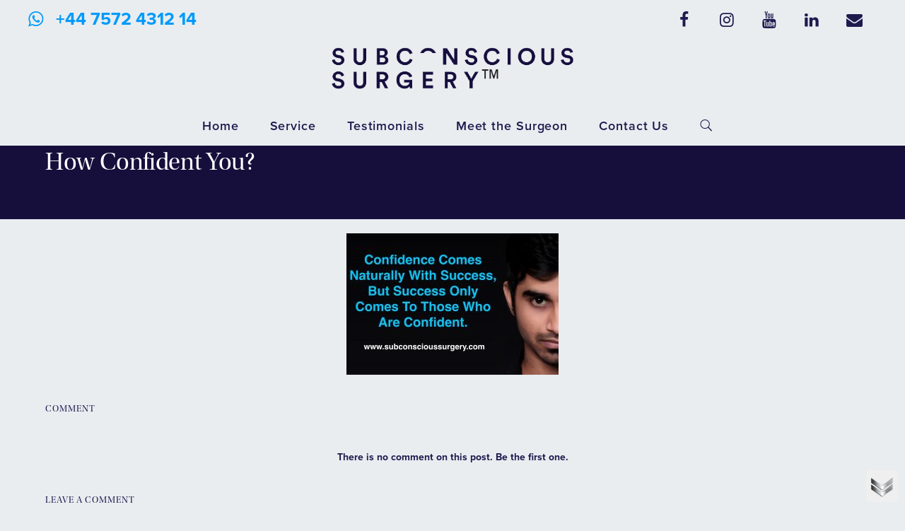

--- FILE ---
content_type: text/html; charset=UTF-8
request_url: https://subconscioussurgery.com/webinars/how-confident-you/
body_size: 12169
content:
<!DOCTYPE html>
<html lang="en-US">
	<head>
		<meta charset="UTF-8">
		<meta name='robots' content='index, follow, max-image-preview:large, max-snippet:-1, max-video-preview:-1' />

	<!-- This site is optimized with the Yoast SEO plugin v19.6 - https://yoast.com/wordpress/plugins/seo/ -->
	<title>How Confident You? - Subconscious Surgery</title>
	<link rel="canonical" href="https://subconscioussurgery.com/wp-content/uploads/2017/03/How-Confident-You.jpg" />
	<meta property="og:locale" content="en_US" />
	<meta property="og:type" content="article" />
	<meta property="og:title" content="How Confident You? - Subconscious Surgery" />
	<meta property="og:url" content="https://subconscioussurgery.com/wp-content/uploads/2017/03/How-Confident-You.jpg" />
	<meta property="og:site_name" content="Subconscious Surgery" />
	<meta property="article:publisher" content="https://www.facebook.com/subconscioussurgery" />
	<meta property="og:image" content="https://subconscioussurgery.com/wp-content/uploads/2017/03/How-Confident-You.jpg" />
	<meta property="og:image:width" content="5184" />
	<meta property="og:image:height" content="3456" />
	<meta property="og:image:type" content="image/jpeg" />
	<meta name="twitter:card" content="summary" />
	<meta name="twitter:site" content="@subconsurgery" />
	<script type="application/ld+json" class="yoast-schema-graph">{"@context":"https://schema.org","@graph":[{"@type":"WebPage","@id":"https://subconscioussurgery.com/wp-content/uploads/2017/03/How-Confident-You.jpg","url":"https://subconscioussurgery.com/wp-content/uploads/2017/03/How-Confident-You.jpg","name":"How Confident You? - Subconscious Surgery","isPartOf":{"@id":"https://subconscioussurgery.com/#website"},"primaryImageOfPage":{"@id":"https://subconscioussurgery.com/wp-content/uploads/2017/03/How-Confident-You.jpg#primaryimage"},"image":{"@id":"https://subconscioussurgery.com/wp-content/uploads/2017/03/How-Confident-You.jpg#primaryimage"},"thumbnailUrl":"https://subconscioussurgery.com/wp-content/uploads/2017/03/How-Confident-You.jpg","datePublished":"2017-04-26T12:11:23+00:00","dateModified":"2017-04-26T12:11:23+00:00","breadcrumb":{"@id":"https://subconscioussurgery.com/wp-content/uploads/2017/03/How-Confident-You.jpg#breadcrumb"},"inLanguage":"en-US","potentialAction":[{"@type":"ReadAction","target":["https://subconscioussurgery.com/wp-content/uploads/2017/03/How-Confident-You.jpg"]}]},{"@type":"ImageObject","inLanguage":"en-US","@id":"https://subconscioussurgery.com/wp-content/uploads/2017/03/How-Confident-You.jpg#primaryimage","url":"https://subconscioussurgery.com/wp-content/uploads/2017/03/How-Confident-You.jpg","contentUrl":"https://subconscioussurgery.com/wp-content/uploads/2017/03/How-Confident-You.jpg","width":5184,"height":3456},{"@type":"BreadcrumbList","@id":"https://subconscioussurgery.com/wp-content/uploads/2017/03/How-Confident-You.jpg#breadcrumb","itemListElement":[{"@type":"ListItem","position":1,"name":"Home","item":"https://subconscioussurgery.com/"},{"@type":"ListItem","position":2,"name":"Webinars","item":"https://subconscioussurgery.com/webinars/"},{"@type":"ListItem","position":3,"name":"How Confident You?"}]},{"@type":"WebSite","@id":"https://subconscioussurgery.com/#website","url":"https://subconscioussurgery.com/","name":"Subconscious Surgery","description":"Create a limitless life","potentialAction":[{"@type":"SearchAction","target":{"@type":"EntryPoint","urlTemplate":"https://subconscioussurgery.com/?s={search_term_string}"},"query-input":"required name=search_term_string"}],"inLanguage":"en-US"}]}</script>
	<!-- / Yoast SEO plugin. -->


<link rel='dns-prefetch' href='//use.typekit.net' />
<link rel='dns-prefetch' href='//platform-api.sharethis.com' />
<link rel='dns-prefetch' href='//s.w.org' />
<link rel="alternate" type="application/rss+xml" title="Subconscious Surgery &raquo; Feed" href="https://subconscioussurgery.com/feed/" />
<link rel="alternate" type="application/rss+xml" title="Subconscious Surgery &raquo; Comments Feed" href="https://subconscioussurgery.com/comments/feed/" />
<link rel="alternate" type="application/rss+xml" title="Subconscious Surgery &raquo; How Confident You? Comments Feed" href="https://subconscioussurgery.com/webinars/how-confident-you/feed/" />
<script type="text/javascript">
window._wpemojiSettings = {"baseUrl":"https:\/\/s.w.org\/images\/core\/emoji\/14.0.0\/72x72\/","ext":".png","svgUrl":"https:\/\/s.w.org\/images\/core\/emoji\/14.0.0\/svg\/","svgExt":".svg","source":{"concatemoji":"https:\/\/subconscioussurgery.com\/wp-includes\/js\/wp-emoji-release.min.js?ver=6.0.11"}};
/*! This file is auto-generated */
!function(e,a,t){var n,r,o,i=a.createElement("canvas"),p=i.getContext&&i.getContext("2d");function s(e,t){var a=String.fromCharCode,e=(p.clearRect(0,0,i.width,i.height),p.fillText(a.apply(this,e),0,0),i.toDataURL());return p.clearRect(0,0,i.width,i.height),p.fillText(a.apply(this,t),0,0),e===i.toDataURL()}function c(e){var t=a.createElement("script");t.src=e,t.defer=t.type="text/javascript",a.getElementsByTagName("head")[0].appendChild(t)}for(o=Array("flag","emoji"),t.supports={everything:!0,everythingExceptFlag:!0},r=0;r<o.length;r++)t.supports[o[r]]=function(e){if(!p||!p.fillText)return!1;switch(p.textBaseline="top",p.font="600 32px Arial",e){case"flag":return s([127987,65039,8205,9895,65039],[127987,65039,8203,9895,65039])?!1:!s([55356,56826,55356,56819],[55356,56826,8203,55356,56819])&&!s([55356,57332,56128,56423,56128,56418,56128,56421,56128,56430,56128,56423,56128,56447],[55356,57332,8203,56128,56423,8203,56128,56418,8203,56128,56421,8203,56128,56430,8203,56128,56423,8203,56128,56447]);case"emoji":return!s([129777,127995,8205,129778,127999],[129777,127995,8203,129778,127999])}return!1}(o[r]),t.supports.everything=t.supports.everything&&t.supports[o[r]],"flag"!==o[r]&&(t.supports.everythingExceptFlag=t.supports.everythingExceptFlag&&t.supports[o[r]]);t.supports.everythingExceptFlag=t.supports.everythingExceptFlag&&!t.supports.flag,t.DOMReady=!1,t.readyCallback=function(){t.DOMReady=!0},t.supports.everything||(n=function(){t.readyCallback()},a.addEventListener?(a.addEventListener("DOMContentLoaded",n,!1),e.addEventListener("load",n,!1)):(e.attachEvent("onload",n),a.attachEvent("onreadystatechange",function(){"complete"===a.readyState&&t.readyCallback()})),(e=t.source||{}).concatemoji?c(e.concatemoji):e.wpemoji&&e.twemoji&&(c(e.twemoji),c(e.wpemoji)))}(window,document,window._wpemojiSettings);
</script>
<style type="text/css">
img.wp-smiley,
img.emoji {
	display: inline !important;
	border: none !important;
	box-shadow: none !important;
	height: 1em !important;
	width: 1em !important;
	margin: 0 0.07em !important;
	vertical-align: -0.1em !important;
	background: none !important;
	padding: 0 !important;
}
</style>
	<link rel='stylesheet' id='wp-block-library-css'  href='https://subconscioussurgery.com/wp-includes/css/dist/block-library/style.min.css?ver=6.0.11' type='text/css' media='all' />
<link rel='stylesheet' id='wpda_like_box_gutenberg_css-css'  href='https://subconscioussurgery.com/wp-content/plugins/like-box/includes/gutenberg/style.css?ver=6.0.11' type='text/css' media='all' />
<style id='global-styles-inline-css' type='text/css'>
body{--wp--preset--color--black: #000000;--wp--preset--color--cyan-bluish-gray: #abb8c3;--wp--preset--color--white: #ffffff;--wp--preset--color--pale-pink: #f78da7;--wp--preset--color--vivid-red: #cf2e2e;--wp--preset--color--luminous-vivid-orange: #ff6900;--wp--preset--color--luminous-vivid-amber: #fcb900;--wp--preset--color--light-green-cyan: #7bdcb5;--wp--preset--color--vivid-green-cyan: #00d084;--wp--preset--color--pale-cyan-blue: #8ed1fc;--wp--preset--color--vivid-cyan-blue: #0693e3;--wp--preset--color--vivid-purple: #9b51e0;--wp--preset--gradient--vivid-cyan-blue-to-vivid-purple: linear-gradient(135deg,rgba(6,147,227,1) 0%,rgb(155,81,224) 100%);--wp--preset--gradient--light-green-cyan-to-vivid-green-cyan: linear-gradient(135deg,rgb(122,220,180) 0%,rgb(0,208,130) 100%);--wp--preset--gradient--luminous-vivid-amber-to-luminous-vivid-orange: linear-gradient(135deg,rgba(252,185,0,1) 0%,rgba(255,105,0,1) 100%);--wp--preset--gradient--luminous-vivid-orange-to-vivid-red: linear-gradient(135deg,rgba(255,105,0,1) 0%,rgb(207,46,46) 100%);--wp--preset--gradient--very-light-gray-to-cyan-bluish-gray: linear-gradient(135deg,rgb(238,238,238) 0%,rgb(169,184,195) 100%);--wp--preset--gradient--cool-to-warm-spectrum: linear-gradient(135deg,rgb(74,234,220) 0%,rgb(151,120,209) 20%,rgb(207,42,186) 40%,rgb(238,44,130) 60%,rgb(251,105,98) 80%,rgb(254,248,76) 100%);--wp--preset--gradient--blush-light-purple: linear-gradient(135deg,rgb(255,206,236) 0%,rgb(152,150,240) 100%);--wp--preset--gradient--blush-bordeaux: linear-gradient(135deg,rgb(254,205,165) 0%,rgb(254,45,45) 50%,rgb(107,0,62) 100%);--wp--preset--gradient--luminous-dusk: linear-gradient(135deg,rgb(255,203,112) 0%,rgb(199,81,192) 50%,rgb(65,88,208) 100%);--wp--preset--gradient--pale-ocean: linear-gradient(135deg,rgb(255,245,203) 0%,rgb(182,227,212) 50%,rgb(51,167,181) 100%);--wp--preset--gradient--electric-grass: linear-gradient(135deg,rgb(202,248,128) 0%,rgb(113,206,126) 100%);--wp--preset--gradient--midnight: linear-gradient(135deg,rgb(2,3,129) 0%,rgb(40,116,252) 100%);--wp--preset--duotone--dark-grayscale: url('#wp-duotone-dark-grayscale');--wp--preset--duotone--grayscale: url('#wp-duotone-grayscale');--wp--preset--duotone--purple-yellow: url('#wp-duotone-purple-yellow');--wp--preset--duotone--blue-red: url('#wp-duotone-blue-red');--wp--preset--duotone--midnight: url('#wp-duotone-midnight');--wp--preset--duotone--magenta-yellow: url('#wp-duotone-magenta-yellow');--wp--preset--duotone--purple-green: url('#wp-duotone-purple-green');--wp--preset--duotone--blue-orange: url('#wp-duotone-blue-orange');--wp--preset--font-size--small: 13px;--wp--preset--font-size--medium: 20px;--wp--preset--font-size--large: 36px;--wp--preset--font-size--x-large: 42px;}.has-black-color{color: var(--wp--preset--color--black) !important;}.has-cyan-bluish-gray-color{color: var(--wp--preset--color--cyan-bluish-gray) !important;}.has-white-color{color: var(--wp--preset--color--white) !important;}.has-pale-pink-color{color: var(--wp--preset--color--pale-pink) !important;}.has-vivid-red-color{color: var(--wp--preset--color--vivid-red) !important;}.has-luminous-vivid-orange-color{color: var(--wp--preset--color--luminous-vivid-orange) !important;}.has-luminous-vivid-amber-color{color: var(--wp--preset--color--luminous-vivid-amber) !important;}.has-light-green-cyan-color{color: var(--wp--preset--color--light-green-cyan) !important;}.has-vivid-green-cyan-color{color: var(--wp--preset--color--vivid-green-cyan) !important;}.has-pale-cyan-blue-color{color: var(--wp--preset--color--pale-cyan-blue) !important;}.has-vivid-cyan-blue-color{color: var(--wp--preset--color--vivid-cyan-blue) !important;}.has-vivid-purple-color{color: var(--wp--preset--color--vivid-purple) !important;}.has-black-background-color{background-color: var(--wp--preset--color--black) !important;}.has-cyan-bluish-gray-background-color{background-color: var(--wp--preset--color--cyan-bluish-gray) !important;}.has-white-background-color{background-color: var(--wp--preset--color--white) !important;}.has-pale-pink-background-color{background-color: var(--wp--preset--color--pale-pink) !important;}.has-vivid-red-background-color{background-color: var(--wp--preset--color--vivid-red) !important;}.has-luminous-vivid-orange-background-color{background-color: var(--wp--preset--color--luminous-vivid-orange) !important;}.has-luminous-vivid-amber-background-color{background-color: var(--wp--preset--color--luminous-vivid-amber) !important;}.has-light-green-cyan-background-color{background-color: var(--wp--preset--color--light-green-cyan) !important;}.has-vivid-green-cyan-background-color{background-color: var(--wp--preset--color--vivid-green-cyan) !important;}.has-pale-cyan-blue-background-color{background-color: var(--wp--preset--color--pale-cyan-blue) !important;}.has-vivid-cyan-blue-background-color{background-color: var(--wp--preset--color--vivid-cyan-blue) !important;}.has-vivid-purple-background-color{background-color: var(--wp--preset--color--vivid-purple) !important;}.has-black-border-color{border-color: var(--wp--preset--color--black) !important;}.has-cyan-bluish-gray-border-color{border-color: var(--wp--preset--color--cyan-bluish-gray) !important;}.has-white-border-color{border-color: var(--wp--preset--color--white) !important;}.has-pale-pink-border-color{border-color: var(--wp--preset--color--pale-pink) !important;}.has-vivid-red-border-color{border-color: var(--wp--preset--color--vivid-red) !important;}.has-luminous-vivid-orange-border-color{border-color: var(--wp--preset--color--luminous-vivid-orange) !important;}.has-luminous-vivid-amber-border-color{border-color: var(--wp--preset--color--luminous-vivid-amber) !important;}.has-light-green-cyan-border-color{border-color: var(--wp--preset--color--light-green-cyan) !important;}.has-vivid-green-cyan-border-color{border-color: var(--wp--preset--color--vivid-green-cyan) !important;}.has-pale-cyan-blue-border-color{border-color: var(--wp--preset--color--pale-cyan-blue) !important;}.has-vivid-cyan-blue-border-color{border-color: var(--wp--preset--color--vivid-cyan-blue) !important;}.has-vivid-purple-border-color{border-color: var(--wp--preset--color--vivid-purple) !important;}.has-vivid-cyan-blue-to-vivid-purple-gradient-background{background: var(--wp--preset--gradient--vivid-cyan-blue-to-vivid-purple) !important;}.has-light-green-cyan-to-vivid-green-cyan-gradient-background{background: var(--wp--preset--gradient--light-green-cyan-to-vivid-green-cyan) !important;}.has-luminous-vivid-amber-to-luminous-vivid-orange-gradient-background{background: var(--wp--preset--gradient--luminous-vivid-amber-to-luminous-vivid-orange) !important;}.has-luminous-vivid-orange-to-vivid-red-gradient-background{background: var(--wp--preset--gradient--luminous-vivid-orange-to-vivid-red) !important;}.has-very-light-gray-to-cyan-bluish-gray-gradient-background{background: var(--wp--preset--gradient--very-light-gray-to-cyan-bluish-gray) !important;}.has-cool-to-warm-spectrum-gradient-background{background: var(--wp--preset--gradient--cool-to-warm-spectrum) !important;}.has-blush-light-purple-gradient-background{background: var(--wp--preset--gradient--blush-light-purple) !important;}.has-blush-bordeaux-gradient-background{background: var(--wp--preset--gradient--blush-bordeaux) !important;}.has-luminous-dusk-gradient-background{background: var(--wp--preset--gradient--luminous-dusk) !important;}.has-pale-ocean-gradient-background{background: var(--wp--preset--gradient--pale-ocean) !important;}.has-electric-grass-gradient-background{background: var(--wp--preset--gradient--electric-grass) !important;}.has-midnight-gradient-background{background: var(--wp--preset--gradient--midnight) !important;}.has-small-font-size{font-size: var(--wp--preset--font-size--small) !important;}.has-medium-font-size{font-size: var(--wp--preset--font-size--medium) !important;}.has-large-font-size{font-size: var(--wp--preset--font-size--large) !important;}.has-x-large-font-size{font-size: var(--wp--preset--font-size--x-large) !important;}
</style>
<link rel='stylesheet' id='tfba_socialfeed_style-css'  href='https://subconscioussurgery.com/wp-content/plugins/arrow-twitter-feed/includes/../css/jquery.socialfeed.css?ver=1.0.0' type='text/css' media='all' />
<link rel='stylesheet' id='contact-form-7-css'  href='https://subconscioussurgery.com/wp-content/plugins/contact-form-7/includes/css/styles.css?ver=5.7.7' type='text/css' media='all' />
<link rel='stylesheet' id='rs-plugin-settings-css'  href='https://subconscioussurgery.com/wp-content/plugins/revslider/rs-plugin/css/settings.css?ver=4.6.93' type='text/css' media='all' />
<style id='rs-plugin-settings-inline-css' type='text/css'>
.tp-caption a{color:#ff7302;text-shadow:none;-webkit-transition:all 0.2s ease-out;-moz-transition:all 0.2s ease-out;-o-transition:all 0.2s ease-out;-ms-transition:all 0.2s ease-out}.tp-caption a:hover{color:#ffa902}
</style>
<link rel='stylesheet' id='pageScrollButtonsStyle-css'  href='https://subconscioussurgery.com/wp-content/plugins/smooth-page-scroll-updown-buttons/assets/css/smooth-page-scroll-updown-buttons.css?ver=6.0.11' type='text/css' media='all' />
<link rel='stylesheet' id='bateaux-css'  href='https://subconscioussurgery.com/wp-content/themes/bateaux/dist/css/main.min.css?ver=1.1.8.5' type='text/css' media='all' />
<link rel='stylesheet' id='bateaux-child-css'  href='https://subconscioussurgery.com/wp-content/themes/bateaux-child/style.css?ver=6.0.11' type='text/css' media='all' />
<link rel='stylesheet' id='mediaelement-css'  href='https://subconscioussurgery.com/wp-includes/js/mediaelement/mediaelementplayer-legacy.min.css?ver=4.2.16' type='text/css' media='all' />
<link rel='stylesheet' id='wp-mediaelement-css'  href='https://subconscioussurgery.com/wp-includes/js/mediaelement/wp-mediaelement.min.css?ver=6.0.11' type='text/css' media='all' />
<link rel='stylesheet' id='bateaux-custom-css'  href='//subconscioussurgery.com/wp-content/uploads/style-custom.css?ver=e58b7705' type='text/css' media='all' />
<link rel='stylesheet' id='js_composer_custom_css-css'  href='//subconscioussurgery.com/wp-content/uploads/js_composer/custom.css?ver=5.1' type='text/css' media='all' />
<link rel='stylesheet' id='animated-css'  href='https://subconscioussurgery.com/wp-content/plugins/like-box/includes/style/effects.css?ver=6.0.11' type='text/css' media='all' />
<link rel='stylesheet' id='front_end_like_box-css'  href='https://subconscioussurgery.com/wp-content/plugins/like-box/includes/style/style.css?ver=6.0.11' type='text/css' media='all' />
<link rel='stylesheet' id='dashicons-css'  href='https://subconscioussurgery.com/wp-includes/css/dashicons.min.css?ver=6.0.11' type='text/css' media='all' />
<link rel='stylesheet' id='thickbox-css'  href='https://subconscioussurgery.com/wp-includes/js/thickbox/thickbox.css?ver=6.0.11' type='text/css' media='all' />
<script type='text/javascript' src='https://subconscioussurgery.com/wp-includes/js/jquery/jquery.min.js?ver=3.6.0' id='jquery-core-js'></script>
<script type='text/javascript' src='https://subconscioussurgery.com/wp-includes/js/jquery/jquery-migrate.min.js?ver=3.3.2' id='jquery-migrate-js'></script>
<script type='text/javascript' src='https://subconscioussurgery.com/wp-content/plugins/arrow-twitter-feed/includes/../bower_components/codebird-js/codebird.js?ver=6.0.11' id='tfba_codebird-js'></script>
<script type='text/javascript' src='https://subconscioussurgery.com/wp-content/plugins/arrow-twitter-feed/includes/../bower_components/doT/doT.min.js?ver=6.0.11' id='tfba_doT-js'></script>
<script type='text/javascript' src='https://subconscioussurgery.com/wp-content/plugins/arrow-twitter-feed/includes/../bower_components/moment/min/moment.min.js?ver=6.0.11' id='tfba_moment-js'></script>
<script type='text/javascript' src='https://subconscioussurgery.com/wp-content/plugins/arrow-twitter-feed/includes/../js/jquery.socialfeed.js?ver=6.0.11' id='tfba_socialfeed-js'></script>
<script type='text/javascript' src='https://subconscioussurgery.com/wp-content/plugins/revslider/rs-plugin/js/jquery.themepunch.tools.min.js?ver=4.6.93' id='tp-tools-js'></script>
<script type='text/javascript' src='https://subconscioussurgery.com/wp-content/plugins/revslider/rs-plugin/js/jquery.themepunch.revolution.min.js?ver=4.6.93' id='revmin-js'></script>
<script type='text/javascript' src='https://subconscioussurgery.com/wp-content/plugins/smooth-page-scroll-updown-buttons/assets/js/smooth-page-scroll-updown-buttons.min.js?ver=1.4' id='pageScrollButtonsLib-js'></script>
<script type='text/javascript' id='addButtons-js-extra'>
/* <![CDATA[ */
var add_buttons_engage = {"positioning":"2","topbutton":"","buttonsize":"45","distance":"100","speed":"1200"};
/* ]]> */
</script>
<script type='text/javascript' src='https://subconscioussurgery.com/wp-content/plugins/smooth-page-scroll-updown-buttons/assets/js/addButtons.js?ver=1.4' id='addButtons-js'></script>
<script type='text/javascript' src='//use.typekit.net/bfh2xdo.js?ver=6.0.11' id='bateaux-typekit-js'></script>
<script type='text/javascript' src='//platform-api.sharethis.com/js/sharethis.js#source=googleanalytics-wordpress#product=ga&#038;property=63084e3a6e703a0012b60f64' id='googleanalytics-platform-sharethis-js'></script>
<script type='text/javascript' src='https://subconscioussurgery.com/wp-content/plugins/like-box/includes/javascript/front_end_js.js?ver=6.0.11' id='like-box-front-end-js'></script>
<link rel="https://api.w.org/" href="https://subconscioussurgery.com/wp-json/" /><link rel="alternate" type="application/json" href="https://subconscioussurgery.com/wp-json/wp/v2/media/450" /><link rel="EditURI" type="application/rsd+xml" title="RSD" href="https://subconscioussurgery.com/xmlrpc.php?rsd" />
<link rel="wlwmanifest" type="application/wlwmanifest+xml" href="https://subconscioussurgery.com/wp-includes/wlwmanifest.xml" /> 
<meta name="generator" content="WordPress 6.0.11" />
<link rel='shortlink' href='https://subconscioussurgery.com/?p=450' />
<link rel="alternate" type="application/json+oembed" href="https://subconscioussurgery.com/wp-json/oembed/1.0/embed?url=https%3A%2F%2Fsubconscioussurgery.com%2Fwebinars%2Fhow-confident-you%2F" />
<link rel="alternate" type="text/xml+oembed" href="https://subconscioussurgery.com/wp-json/oembed/1.0/embed?url=https%3A%2F%2Fsubconscioussurgery.com%2Fwebinars%2Fhow-confident-you%2F&#038;format=xml" />
		<script type="text/javascript">
			jQuery(document).ready(function() {
				// CUSTOM AJAX CONTENT LOADING FUNCTION
				var ajaxRevslider = function(obj) {
				
					// obj.type : Post Type
					// obj.id : ID of Content to Load
					// obj.aspectratio : The Aspect Ratio of the Container / Media
					// obj.selector : The Container Selector where the Content of Ajax will be injected. It is done via the Essential Grid on Return of Content
					
					var content = "";

					data = {};
					
					data.action = 'revslider_ajax_call_front';
					data.client_action = 'get_slider_html';
					data.token = '12c695036c';
					data.type = obj.type;
					data.id = obj.id;
					data.aspectratio = obj.aspectratio;
					
					// SYNC AJAX REQUEST
					jQuery.ajax({
						type:"post",
						url:"https://subconscioussurgery.com/wp-admin/admin-ajax.php",
						dataType: 'json',
						data:data,
						async:false,
						success: function(ret, textStatus, XMLHttpRequest) {
							if(ret.success == true)
								content = ret.data;								
						},
						error: function(e) {
							console.log(e);
						}
					});
					
					 // FIRST RETURN THE CONTENT WHEN IT IS LOADED !!
					 return content;						 
				};
				
				// CUSTOM AJAX FUNCTION TO REMOVE THE SLIDER
				var ajaxRemoveRevslider = function(obj) {
					return jQuery(obj.selector+" .rev_slider").revkill();
				};

				// EXTEND THE AJAX CONTENT LOADING TYPES WITH TYPE AND FUNCTION
				var extendessential = setInterval(function() {
					if (jQuery.fn.tpessential != undefined) {
						clearInterval(extendessential);
						if(typeof(jQuery.fn.tpessential.defaults) !== 'undefined') {
							jQuery.fn.tpessential.defaults.ajaxTypes.push({type:"revslider",func:ajaxRevslider,killfunc:ajaxRemoveRevslider,openAnimationSpeed:0.3});   
							// type:  Name of the Post to load via Ajax into the Essential Grid Ajax Container
							// func: the Function Name which is Called once the Item with the Post Type has been clicked
							// killfunc: function to kill in case the Ajax Window going to be removed (before Remove function !
							// openAnimationSpeed: how quick the Ajax Content window should be animated (default is 0.3)
						}
					}
				},30);
			});
		</script>
		<link rel="icon" type="image/x-icon" href="https://subconscioussurgery.com/wp-content/uploads/2016/10/sub_surg_favicon.jpg" /><link rel="apple-touch-icon" href="https://localhost./wp-content/uploads/2016/09/Subconscious-Surgery-logo.png" /><meta name="viewport" content="width=device-width, initial-scale=1.0"><!--[if lte IE 9]><style type="text/css">.btx-opacity1 { opacity: 1; }</style><![endif]--><meta name="generator" content="Elementor 3.13.4; features: e_dom_optimization, e_optimized_assets_loading, e_optimized_css_loading, a11y_improvements, additional_custom_breakpoints; settings: css_print_method-external, google_font-enabled, font_display-swap">
<style type="text/css">.recentcomments a{display:inline !important;padding:0 !important;margin:0 !important;}</style><meta name="generator" content="Powered by Visual Composer - drag and drop page builder for WordPress."/>
<!--[if lte IE 9]><link rel="stylesheet" type="text/css" href="https://subconscioussurgery.com/wp-content/plugins/js_composer/assets/css/vc_lte_ie9.min.css" media="screen"><![endif]--><script type="text/javascript">try{Typekit.load({async:true});}catch(e){}</script>		<style type="text/css" id="wp-custom-css">
			/*
You can add your own CSS here.

Click the help icon above to learn more.
*/

/*Button CSS*/

div.btx-button:nth-child(1) > a:nth-child(1){
border: 1px solid white !important;
font-size: 18px;
font-weight: 100;
background: none;
}


div.btx-button:nth-child(1) > a:nth-child(1):hover {
color: white !important;
font-size: 21px;
}
.btx-page-title {
    width: 100%;
    padding-top: 50px;
}		</style>
		<noscript><style type="text/css"> .wpb_animate_when_almost_visible { opacity: 1; }</style></noscript>	<script src='https://www.google.com/recaptcha/api.js'></script>

	</head>

	

<body data-rsssl=1 class="attachment attachment-template-default attachmentid-450 attachment-jpeg wpb-js-composer js-comp-ver-5.1 vc_responsive btx-layout btx-layout--wide btx-layout-responsive btx-layout--topnav btx-layout--topnav-stacked btx-layout--fixednav elementor-default elementor-kit-694" data-scheme="light" data-layout="wide" data-arrow_style="ln-arrow" data-arrow_background="square">

	
	<div class="btx-wrapper btx-p-bg-bg">

		
			
			<header class="btx-header" data-transparent="" data-height="167">
									<div class="btx-topbar btx-topbar--stacked btx-dark-scheme">
						<div class="btx-container--fullwidth">
							<div class="btx-row">

																<div class="btx-topbar-column btx-col-4">
																			<div class="btx-widgets">
											<ul class="btx-widgets-list">
												<li id="text-4" class="widget widget_text">			<div class="textwidget"><i class="fa  fa-whatsapp" aria-hidden="true"></i> &#160; +44 7572 4312 14</div>
		</li>
											</ul>
										</div>
																	</div>
																<div class="btx-topbar-column btx-col-4">
																	</div>
																<div class="btx-topbar-column btx-col-4">
																			<div class="btx-widgets">
											<ul class="btx-widgets-list">
												<li id="bateaux_widget_social-2" class="widget btx-widget btx-widget-social"><div class="btx-social"><div class="btx-social-inner"><a href="https://www.facebook.com/subconscioussurgery" class="btx-social-item btx-social-facebook" target="_blank"><span class="btx-icon btx-icon--with-hover btx-icon--plain btx-icon--hover-border btx-icon--large"><span class="btx-icon-normal btx-icon-plain btx-p-text-color" ><i class="fa fa-facebook"></i></span><span class="btx-icon-hover btx-icon-border btx-p-brand-color" ><i class="fa fa-facebook"></i></span></span></a><a href="https://www.instagram.com/adrian_taffinder/" class="btx-social-item btx-social-instagram" target="_blank"><span class="btx-icon btx-icon--with-hover btx-icon--plain btx-icon--hover-border btx-icon--large"><span class="btx-icon-normal btx-icon-plain btx-p-text-color" ><i class="fa fa-instagram"></i></span><span class="btx-icon-hover btx-icon-border btx-p-brand-color" ><i class="fa fa-instagram"></i></span></span></a><a href="https://www.youtube.com/channel/UCPbfuw9byKfoXu5fmfltriQ" class="btx-social-item btx-social-youtube" target="_blank"><span class="btx-icon btx-icon--with-hover btx-icon--plain btx-icon--hover-border btx-icon--large"><span class="btx-icon-normal btx-icon-plain btx-p-text-color" ><i class="fa fa-youtube"></i></span><span class="btx-icon-hover btx-icon-border btx-p-brand-color" ><i class="fa fa-youtube"></i></span></span></a><a href="https://www.linkedin.com/in/adrian-taffinder-aka-the-subconscious-surgeon-69a53b32" class="btx-social-item btx-social-linkedin" target="_blank"><span class="btx-icon btx-icon--with-hover btx-icon--plain btx-icon--hover-border btx-icon--large"><span class="btx-icon-normal btx-icon-plain btx-p-text-color" ><i class="fa fa-linkedin"></i></span><span class="btx-icon-hover btx-icon-border btx-p-brand-color" ><i class="fa fa-linkedin"></i></span></span></a><a href="mailto:info@subconscioussurgery.com" class="btx-social-item btx-social-email"><span class="btx-icon btx-icon--with-hover btx-icon--plain btx-icon--hover-border btx-icon--large"><span class="btx-icon-normal btx-icon-plain btx-p-text-color" ><i class="fa fa-envelope"></i></span><span class="btx-icon-hover btx-icon-border btx-p-brand-color" ><i class="fa fa-envelope"></i></span></span></a></div></div></li>
											</ul>
										</div>
																	</div>
															</div>
						</div>
					</div>
				
															
<nav class="btx-navbar btx-navbar--stacked btx-light-scheme btx-highlight-border btx-navbar--center has-fixed-logo" data-height="167" data-style="stacked" data-fixed="true" data-height_fixed="40" data-autohide="true" data-transition="custom-change" data-transition_point="">
	<div class="btx-container--fullwidth">
		<div class="btx-navbar-content-wrapper">
			<div class="btx-navbar-header">
				<a class="btx-navbar-brand" href="https://subconscioussurgery.com">

																	<img class="btx-navbar-logo btx-navbar-logo--image" src="https://subconscioussurgery.com/wp-content/uploads/2016/09/Subconscious-Surgery-logo.png" alt="logo" />
					
					
																				<img class="btx-fixed-nav-logo btx-fixed-nav-logo--default" src="https://subconscioussurgery.com/wp-content/uploads/2016/09/Subconscious-Surgery-logo.png" alt="logo" />
						
									</a>
			</div>

			
			<ul id="menu-main" class="btx-navbar-nav btx-menu"><li  id="menu-item-222" class="menu-item menu-item-type-post_type menu-item-object-page menu-item-home menu-item-222"><a href="https://subconscioussurgery.com/">Home</a></li><li  id="menu-item-393" class="menu-item menu-item-type-post_type menu-item-object-page menu-item-has-children menu-item-393"><a href="https://subconscioussurgery.com/service/">Service</a><ul class="sub-menu btx-s-bg-bg"><li  id="menu-item-13" class="menu-item menu-item-type-post_type menu-item-object-page menu-item-13"><a href="https://subconscioussurgery.com/process/">Process</a></li><li  id="menu-item-392" class="menu-item menu-item-type-post_type menu-item-object-page menu-item-392"><a href="https://subconscioussurgery.com/one-one-sessions/">One to One Sessions</a></li><li  id="menu-item-391" class="menu-item menu-item-type-post_type menu-item-object-page menu-item-391"><a href="https://subconscioussurgery.com/workshops/">Workshops</a></li><li  id="menu-item-390" class="menu-item menu-item-type-post_type menu-item-object-page menu-item-390"><a href="https://subconscioussurgery.com/webinars/">Webinars</a></li></ul></li><li  id="menu-item-741" class="menu-item menu-item-type-post_type menu-item-object-page menu-item-741"><a href="https://subconscioussurgery.com/client-testimonials/">Testimonials</a></li><li  id="menu-item-79" class="menu-item menu-item-type-post_type menu-item-object-page menu-item-79"><a href="https://subconscioussurgery.com/meet-the-surgeon/">Meet the Surgeon</a></li><li  id="menu-item-147" class="menu-item menu-item-type-post_type menu-item-object-page menu-item-has-children menu-item-147"><a href="https://subconscioussurgery.com/contact-us/">Contact Us</a><ul class="sub-menu btx-s-bg-bg"><li  id="menu-item-419" class="menu-item menu-item-type-post_type menu-item-object-page menu-item-419"><a href="https://subconscioussurgery.com/terms-conditions-use/">T &#038; Cs</a></li></ul></li><li class="btx-menu-search"><a href="#" class="js-menu-search"><i class="fa fa-search"></i></a><div class="btx-navbar-search btx-p-bg-bg btx-s-text-color"><span class="btx-close-button fa fa-ln-cross"></span><form class="btx-search-form" role="search" method="get" action="https://subconscioussurgery.com/"><span class="btx-search-form-title fa fa-search"></span><input type="text" placeholder="Search" value="" name="s" /></form></div></li></ul>
					</div>
	</div>
</nav>
										<div class="btx-header-widgets btx-left-alignment btx-dark-scheme">
						<div class="btx-header-widgets-content">
							<div class="btx-container--fullwidth">
								<div class="btx-row">

																			<div class="btx-header-widgets-column btx-p-border-border btx-col-3">
																							<div class="btx-widgets">
													<ul class="btx-widgets-list">
														<li id="bateaux_widget_banner-4" class="widget btx-widget btx-widget-banner"><div class="btx-widget-item"><div class="col-6"><a class="btx-widget-media" href=""><div class="btx-media-wrapper" ><div class="btx-media-wrapper-inner"><img src="https://subconscioussurgery.com/wp-content/uploads/2016/09/Subconscious-Surgery-logo.png" alt="Subconsicous Surgery Logo"  width="178" height="33" srcset="https://subconscioussurgery.com/wp-content/uploads/2016/09/Subconscious-Surgery-logo.png 178w" sizes="(max-width:178px) 100vw, 178px" /></div></div></a></div><div class="col-6"><a class="btx-widget-media" href=""><div class="btx-media-wrapper" ><div class="btx-media-wrapper-inner"><img src="https://subconscioussurgery.com/wp-content/themes/bateaux/dist/images/bateaux-placeholder.png" alt=""  width="900" height="600" /></div></div></a></div></div></li>
													</ul>
												</div>
																					</div>
																			<div class="btx-header-widgets-column btx-p-border-border btx-col-3">
																					</div>
																			<div class="btx-header-widgets-column btx-p-border-border btx-col-3">
																					</div>
																			<div class="btx-header-widgets-column btx-p-border-border btx-col-3">
																					</div>
																	</div>
							</div>
						</div>
					</div>
													
<nav class="btx-navbar--mobile btx-navbar--minimal btx-navbar--minimal--full btx-light-scheme has-fixed-logo" data-height="60" data-fixed="true" data-autohide="true" data-transition="custom-change" data-transition_point="">
	<div class="btx-container--fullwidth">
		<div class="btx-navbar-content-wrapper">
			<div class="btx-navbar-header">
				<a class="btx-navbar-brand" href="https://subconscioussurgery.com">

																	<img class="btx-navbar-logo btx-navbar-logo--image" src="https://subconscioussurgery.com/wp-content/uploads/2016/09/Subconscious-Surgery-logo.png" alt="logo" />
					
					
																				<img class="btx-fixed-nav-logo btx-fixed-nav-logo--default" src="https://subconscioussurgery.com/wp-content/uploads/2016/09/Subconscious-Surgery-logo.png" alt="logo" />
						
					
				</a>
			</div>
			
			
							<a class="btx-collapsed-button" href="#" data-target=".btx-collapsed-menu">
					<span class="btx-lines"></span>
				</a>
				<div class="btx-collapsed-menu btx-collapsed-menu--full btx-p-bg-bg">
					<div class="btx-collapsed-menu-inner">
						<ul id="menu-main-1" class="btx-navbar-nav btx-menu"><li  class="menu-item menu-item-type-post_type menu-item-object-page menu-item-home menu-item-222"><a href="https://subconscioussurgery.com/">Home</a></li><li  class="menu-item menu-item-type-post_type menu-item-object-page menu-item-has-children menu-item-393"><a href="https://subconscioussurgery.com/service/">Service</a><ul class="sub-menu btx-s-bg-bg"><li  class="menu-item menu-item-type-post_type menu-item-object-page menu-item-13"><a href="https://subconscioussurgery.com/process/">Process</a></li><li  class="menu-item menu-item-type-post_type menu-item-object-page menu-item-392"><a href="https://subconscioussurgery.com/one-one-sessions/">One to One Sessions</a></li><li  class="menu-item menu-item-type-post_type menu-item-object-page menu-item-391"><a href="https://subconscioussurgery.com/workshops/">Workshops</a></li><li  class="menu-item menu-item-type-post_type menu-item-object-page menu-item-390"><a href="https://subconscioussurgery.com/webinars/">Webinars</a></li></ul></li><li  class="menu-item menu-item-type-post_type menu-item-object-page menu-item-741"><a href="https://subconscioussurgery.com/client-testimonials/">Testimonials</a></li><li  class="menu-item menu-item-type-post_type menu-item-object-page menu-item-79"><a href="https://subconscioussurgery.com/meet-the-surgeon/">Meet the Surgeon</a></li><li  class="menu-item menu-item-type-post_type menu-item-object-page menu-item-has-children menu-item-147"><a href="https://subconscioussurgery.com/contact-us/">Contact Us</a><ul class="sub-menu btx-s-bg-bg"><li  class="menu-item menu-item-type-post_type menu-item-object-page menu-item-419"><a href="https://subconscioussurgery.com/terms-conditions-use/">T &#038; Cs</a></li></ul></li><li class="btx-menu-search"><a href="#" class="js-menu-search"><i class="fa fa-search"></i></a><div class="btx-navbar-search btx-p-bg-bg btx-s-text-color"><span class="btx-close-button fa fa-ln-cross"></span><form class="btx-search-form" role="search" method="get" action="https://subconscioussurgery.com/"><span class="btx-search-form-title fa fa-search"></span><input type="text" placeholder="Search" value="" name="s" /></form></div></li></ul>					</div>
				</div>
					</div>
	</div>
</nav>
							</header>

		
	
    <main class="btx-content" id="main">
        <article id="post-450" class="btx-content-wrapper post-450 attachment type-attachment status-inherit hentry">
            
		<header class="btx-content-header btx-page-title btx-page-title--top btx-left-align js-dynamic-navbar" data-role="header">
		<div class="btx-background" data-type="image" data-parallaxspeed="0" data-contentfade="" data-mobileparallax=""><div class="btx-background-overlay btx-s-bg-bg" style="opacity:1;"></div></div>
		
					<div class="btx-container">
				<div class="btx-page-title-wrapper">

										<div class="btx-page-title-content btx-s-text-color" >
						<h1>How Confident You?</h1>

											</div>
				</div>
			</div>
		
		
	</header>
            <div id="main" class="btx-main btx-main--single blueprint-inactive">
                <div class="btx-main-wrapper">
                    <div class="btx-container">
                        <p class="attachment"><a href='https://subconscioussurgery.com/wp-content/uploads/2017/03/How-Confident-You.jpg'><img width="300" height="200" src="https://subconscioussurgery.com/wp-content/uploads/2017/03/How-Confident-You-300x200.jpg" class="attachment-medium size-medium" alt="" loading="lazy" srcset="https://subconscioussurgery.com/wp-content/uploads/2017/03/How-Confident-You-300x200.jpg 300w, https://subconscioussurgery.com/wp-content/uploads/2017/03/How-Confident-You-768x512.jpg 768w, https://subconscioussurgery.com/wp-content/uploads/2017/03/How-Confident-You-1024x683.jpg 1024w, https://subconscioussurgery.com/wp-content/uploads/2017/03/How-Confident-You-512x341.jpg 512w, https://subconscioussurgery.com/wp-content/uploads/2017/03/How-Confident-You-1280x853.jpg 1280w" sizes="(max-width: 300px) 100vw, 300px" /></a></p>
                                            </div>
                </div>
                                    <div class="btx-container">
                        <div class="btx-row">
                            <div class="btx-col-12">
                                <div id="comments" class="btx-comment">
                                    

		<div class="btx-heading btx-heading--default btx-heading--plain btx-s-text-border"><h3 class="btx-heading-text ">Comment</h3></div>	<div class="btx-comment-list btx-center-align btx-no-comment">
		<span>There is no comment on this post. Be the first one.</span>
	</div>


		<div id="respond" class="comment-respond">
		<h3 id="reply-title" class="comment-reply-title">Leave a comment <small><a rel="nofollow" id="cancel-comment-reply-link" href="/webinars/how-confident-you/#respond" style="display:none;">or Cancel Reply</a></small></h3><form action="https://subconscioussurgery.com/wp-comments-post.php" method="post" id="commentform" class="comment-form" novalidate><div class="btx-row"><div class="btx-col-12"><div class="btx-form-container"><textarea id="comment" name="comment" cols="45" rows="8" aria-required="true"></textarea></div></div></div><div class="btx-row"><div class="btx-col-4"><div class="btx-form-container"><label for="author">Name<span class="required">*</span></label><input id="author" name="author" type="text" value="" aria-required="true"/></div></div>
<div class="btx-col-4"><div class="btx-form-container"><label for="email">Email<span class="required">*</span></label><input id="email" name="email" type="text" value="" aria-required="true" /></div></div>
<div class="btx-col-4"><div class="btx-form-container"><label for="url">Website</label><input id="url" name="url" type="text" value=""/></div></div></div>
<p class="comment-form-cookies-consent"><input id="wp-comment-cookies-consent" name="wp-comment-cookies-consent" type="checkbox" value="yes" /> <label for="wp-comment-cookies-consent">Save my name, email, and website in this browser for the next time I comment.</label></p>
<div class="gglcptch gglcptch_v2"><div id="gglcptch_recaptcha_1166589421" class="gglcptch_recaptcha"></div>
				<noscript>
					<div style="width: 302px;">
						<div style="width: 302px; height: 422px; position: relative;">
							<div style="width: 302px; height: 422px; position: absolute;">
								<iframe src="https://www.google.com/recaptcha/api/fallback?k=6LfoyxkUAAAAACgCpjl5ElLca0sxJiEhKgSeiyU8" frameborder="0" scrolling="no" style="width: 302px; height:422px; border-style: none;"></iframe>
							</div>
						</div>
						<div style="border-style: none; bottom: 12px; left: 25px; margin: 0px; padding: 0px; right: 25px; background: #f9f9f9; border: 1px solid #c1c1c1; border-radius: 3px; height: 60px; width: 300px;">
							<textarea id="g-recaptcha-response" name="g-recaptcha-response" class="g-recaptcha-response" style="width: 250px !important; height: 40px !important; border: 1px solid #c1c1c1 !important; margin: 10px 25px !important; padding: 0px !important; resize: none !important;"></textarea>
						</div>
					</div>
				</noscript></div><p class="form-submit"><input name="submit" type="submit" id="submit" class="submit" value="Submit" /> <input type='hidden' name='comment_post_ID' value='450' id='comment_post_ID' />
<input type='hidden' name='comment_parent' id='comment_parent' value='0' />
</p></form>	</div><!-- #respond -->
	                                </div>
                            </div>
                        </div>
                    </div>
                            </div>
        </article>
    </main>



			<footer class="btx-footer btx-dark-scheme type-footer-bottombar">

									<div class="btx-footer-widgets btx-left-align">
						<div class="btx-container">
							<div class="btx-footer-widgets-content">
								<div class="btx-row">

																														<div class="btx-footer-column btx-p-border-border btx-col-4">
												<div class="btx-widgets">
													<ul class="btx-widgets-list">
														<li id="bateaux_widget_social-3" class="widget btx-widget btx-widget-social"><div class="btx-social"><div class="btx-social-inner"><a href="https://www.facebook.com/subconscioussurgery" class="btx-social-item btx-social-facebook" target="_blank"><span class="btx-icon btx-icon--with-hover btx-icon--plain btx-icon--hover-border btx-icon--small"><span class="btx-icon-normal btx-icon-plain btx-p-text-color" ><i class="fa fa-facebook"></i></span><span class="btx-icon-hover btx-icon-border btx-p-brand-color" ><i class="fa fa-facebook"></i></span></span></a><a href="https://www.instagram.com/adrian_taffinder/" class="btx-social-item btx-social-instagram" target="_blank"><span class="btx-icon btx-icon--with-hover btx-icon--plain btx-icon--hover-border btx-icon--small"><span class="btx-icon-normal btx-icon-plain btx-p-text-color" ><i class="fa fa-instagram"></i></span><span class="btx-icon-hover btx-icon-border btx-p-brand-color" ><i class="fa fa-instagram"></i></span></span></a><a href="https://www.youtube.com/channel/UCPbfuw9byKfoXu5fmfltriQ" class="btx-social-item btx-social-youtube" target="_blank"><span class="btx-icon btx-icon--with-hover btx-icon--plain btx-icon--hover-border btx-icon--small"><span class="btx-icon-normal btx-icon-plain btx-p-text-color" ><i class="fa fa-youtube"></i></span><span class="btx-icon-hover btx-icon-border btx-p-brand-color" ><i class="fa fa-youtube"></i></span></span></a><a href="https://www.linkedin.com/in/adrian-taffinder-aka-the-subconscious-surgeon-69a53b32" class="btx-social-item btx-social-linkedin" target="_blank"><span class="btx-icon btx-icon--with-hover btx-icon--plain btx-icon--hover-border btx-icon--small"><span class="btx-icon-normal btx-icon-plain btx-p-text-color" ><i class="fa fa-linkedin"></i></span><span class="btx-icon-hover btx-icon-border btx-p-brand-color" ><i class="fa fa-linkedin"></i></span></span></a><a href="mailto:info@subconscioussurgery.com" class="btx-social-item btx-social-email"><span class="btx-icon btx-icon--with-hover btx-icon--plain btx-icon--hover-border btx-icon--small"><span class="btx-icon-normal btx-icon-plain btx-p-text-color" ><i class="fa fa-envelope"></i></span><span class="btx-icon-hover btx-icon-border btx-p-brand-color" ><i class="fa fa-envelope"></i></span></span></a></div></div></li>
													</ul>
												</div>
											</div>
																																								<div class="btx-footer-column btx-p-border-border btx-col-4">
												<div class="btx-widgets">
													<ul class="btx-widgets-list">
														<li id="text-6" class="widget widget_text"><div class="btx-heading btx-heading--default btx-heading--plain btx-s-text-border"><h3 class="btx-heading-text ">Join us on Facebook</h3></div>			<div class="textwidget"><div id="fb-root"></div>
<script>(function(d, s, id) {
  var js, fjs = d.getElementsByTagName(s)[0];
  if (d.getElementById(id)) return;
  js = d.createElement(s); js.id = id;
  js.src = "//connect.facebook.net/en_GB/sdk.js#xfbml=1&version=v2.8&appId=201128199932258";
  fjs.parentNode.insertBefore(js, fjs);
}(document, 'script', 'facebook-jssdk'));</script><div class="fb-page" data-href="https://www.facebook.com/subconscioussurgery/" data-tabs="timeline" data-width="300" data-height="400" data-small-header="false" data-adapt-container-width="true" data-hide-cover="false" data-show-facepile="true"><blockquote cite="https://www.facebook.com/subconscioussurgery/" class="fb-xfbml-parse-ignore"><a href="https://www.facebook.com/subconscioussurgery/">Subconscious Surgery</a></blockquote></div></div>
		</li>
													</ul>
												</div>
											</div>
																																								<div class="btx-footer-column btx-p-border-border btx-col-4">
												<div class="btx-widgets">
													<ul class="btx-widgets-list">
														<li id="text-5" class="widget widget_text"><div class="btx-heading btx-heading--default btx-heading--plain btx-s-text-border"><h3 class="btx-heading-text ">Contact Us</h3></div>			<div class="textwidget">
<div class="wpcf7 no-js" id="wpcf7-f402-o1" lang="en-US" dir="ltr">
<div class="screen-reader-response"><p role="status" aria-live="polite" aria-atomic="true"></p> <ul></ul></div>
<form action="/webinars/how-confident-you/#wpcf7-f402-o1" method="post" class="wpcf7-form init" aria-label="Contact form" novalidate="novalidate" data-status="init">
<div style="display: none;">
<input type="hidden" name="_wpcf7" value="402" />
<input type="hidden" name="_wpcf7_version" value="5.7.7" />
<input type="hidden" name="_wpcf7_locale" value="en_US" />
<input type="hidden" name="_wpcf7_unit_tag" value="wpcf7-f402-o1" />
<input type="hidden" name="_wpcf7_container_post" value="0" />
<input type="hidden" name="_wpcf7_posted_data_hash" value="" />
</div>
<p><span class="wpcf7-form-control-wrap" data-name="your-name"><input size="40" class="wpcf7-form-control wpcf7-text wpcf7-validates-as-required" aria-required="true" aria-invalid="false" placeholder="Your name" value="" type="text" name="your-name" /></span>
</p>
<p><span class="wpcf7-form-control-wrap" data-name="your-email"><input size="40" class="wpcf7-form-control wpcf7-text wpcf7-validates-as-required" aria-required="true" aria-invalid="false" placeholder="Your email" value="" type="text" name="your-email" /></span>
</p>
<p><span class="wpcf7-form-control-wrap" data-name="your-number"><input size="40" class="wpcf7-form-control wpcf7-text wpcf7-validates-as-required" aria-required="true" aria-invalid="false" placeholder="Your number" value="" type="text" name="your-number" /></span>
</p>
<p><span class="wpcf7-form-control-wrap" data-name="textarea-message"><textarea cols="40" rows="10" class="wpcf7-form-control wpcf7-textarea" aria-invalid="false" placeholder="Your Message" name="textarea-message"></textarea></span>
</p>
<p>[recaptcha]
</p>
<div class="submit_footer">
	<p><input class="wpcf7-form-control has-spinner wpcf7-submit" type="submit" value="Book Appointment" />
	</p>
</div><div class="wpcf7-response-output" aria-hidden="true"></div>
</form>
</div>
</div>
		</li>
													</ul>
												</div>
											</div>
																			
								</div>
							</div>
						</div>
					</div>
				
									<div class="btx-bottombar btx-p-border-border">
						<div class="btx-container">
							<div class="btx-bottombar-content btx-p-border-border">

																											<div class="btx-widgets left">

																							<div class="widget btx-widget-text">© 2017 Subconscious Surgery. All rights reserved.</div>
											
											
											
										</div>
																																				<div class="btx-widgets right">

											
											
											                                            
                                            <ul id="menu-footer-link" class="btx-menu"><li id="menu-item-409" class="menu-item menu-item-type-post_type menu-item-object-page menu-item-409"><a href="https://subconscioussurgery.com/cookie-policy/">Cookie policy</a></li><li id="menu-item-408" class="menu-item menu-item-type-post_type menu-item-object-page menu-item-408"><a href="https://subconscioussurgery.com/privacy-policy/">Privacy Policy</a></li><li id="menu-item-407" class="menu-item menu-item-type-post_type menu-item-object-page menu-item-407"><a href="https://subconscioussurgery.com/terms-conditions-use/">Terms and Conditions</a></li></ul>
                                            
																							
										</div>
																																		
							</div>
						</div>
					</div>
				
			</footer>

		</div>
		<link rel='stylesheet' id='gglcptch-css'  href='https://subconscioussurgery.com/wp-content/plugins/google-captcha/css/gglcptch.css?ver=1.72' type='text/css' media='all' />
<script type='text/javascript' src='https://subconscioussurgery.com/wp-includes/js/comment-reply.min.js?ver=6.0.11' id='comment-reply-js'></script>
<script type='text/javascript' id='mediaelement-core-js-before'>
var mejsL10n = {"language":"en","strings":{"mejs.download-file":"Download File","mejs.install-flash":"You are using a browser that does not have Flash player enabled or installed. Please turn on your Flash player plugin or download the latest version from https:\/\/get.adobe.com\/flashplayer\/","mejs.fullscreen":"Fullscreen","mejs.play":"Play","mejs.pause":"Pause","mejs.time-slider":"Time Slider","mejs.time-help-text":"Use Left\/Right Arrow keys to advance one second, Up\/Down arrows to advance ten seconds.","mejs.live-broadcast":"Live Broadcast","mejs.volume-help-text":"Use Up\/Down Arrow keys to increase or decrease volume.","mejs.unmute":"Unmute","mejs.mute":"Mute","mejs.volume-slider":"Volume Slider","mejs.video-player":"Video Player","mejs.audio-player":"Audio Player","mejs.captions-subtitles":"Captions\/Subtitles","mejs.captions-chapters":"Chapters","mejs.none":"None","mejs.afrikaans":"Afrikaans","mejs.albanian":"Albanian","mejs.arabic":"Arabic","mejs.belarusian":"Belarusian","mejs.bulgarian":"Bulgarian","mejs.catalan":"Catalan","mejs.chinese":"Chinese","mejs.chinese-simplified":"Chinese (Simplified)","mejs.chinese-traditional":"Chinese (Traditional)","mejs.croatian":"Croatian","mejs.czech":"Czech","mejs.danish":"Danish","mejs.dutch":"Dutch","mejs.english":"English","mejs.estonian":"Estonian","mejs.filipino":"Filipino","mejs.finnish":"Finnish","mejs.french":"French","mejs.galician":"Galician","mejs.german":"German","mejs.greek":"Greek","mejs.haitian-creole":"Haitian Creole","mejs.hebrew":"Hebrew","mejs.hindi":"Hindi","mejs.hungarian":"Hungarian","mejs.icelandic":"Icelandic","mejs.indonesian":"Indonesian","mejs.irish":"Irish","mejs.italian":"Italian","mejs.japanese":"Japanese","mejs.korean":"Korean","mejs.latvian":"Latvian","mejs.lithuanian":"Lithuanian","mejs.macedonian":"Macedonian","mejs.malay":"Malay","mejs.maltese":"Maltese","mejs.norwegian":"Norwegian","mejs.persian":"Persian","mejs.polish":"Polish","mejs.portuguese":"Portuguese","mejs.romanian":"Romanian","mejs.russian":"Russian","mejs.serbian":"Serbian","mejs.slovak":"Slovak","mejs.slovenian":"Slovenian","mejs.spanish":"Spanish","mejs.swahili":"Swahili","mejs.swedish":"Swedish","mejs.tagalog":"Tagalog","mejs.thai":"Thai","mejs.turkish":"Turkish","mejs.ukrainian":"Ukrainian","mejs.vietnamese":"Vietnamese","mejs.welsh":"Welsh","mejs.yiddish":"Yiddish"}};
</script>
<script type='text/javascript' src='https://subconscioussurgery.com/wp-includes/js/mediaelement/mediaelement-and-player.min.js?ver=4.2.16' id='mediaelement-core-js'></script>
<script type='text/javascript' src='https://subconscioussurgery.com/wp-includes/js/mediaelement/mediaelement-migrate.min.js?ver=6.0.11' id='mediaelement-migrate-js'></script>
<script type='text/javascript' id='mediaelement-js-extra'>
/* <![CDATA[ */
var _wpmejsSettings = {"pluginPath":"\/wp-includes\/js\/mediaelement\/","classPrefix":"mejs-","stretching":"responsive"};
/* ]]> */
</script>
<script type='text/javascript' src='https://subconscioussurgery.com/wp-includes/js/mediaelement/wp-mediaelement.min.js?ver=6.0.11' id='wp-mediaelement-js'></script>
<script type='text/javascript' src='https://subconscioussurgery.com/wp-includes/js/hoverIntent.min.js?ver=1.10.2' id='hoverIntent-js'></script>
<script type='text/javascript' src='https://subconscioussurgery.com/wp-includes/js/jquery/ui/core.min.js?ver=1.13.1' id='jquery-ui-core-js'></script>
<script type='text/javascript' src='https://subconscioussurgery.com/wp-content/themes/bateaux/dist/js/main-vendors.min.js?ver=1.1.8.5' id='bateaux-main-vendors-js'></script>
<script type='text/javascript' id='bateaux-js-extra'>
/* <![CDATA[ */
var BateauxOptions = {"ajax_url":"https:\/\/subconscioussurgery.com\/wp-admin\/admin-ajax.php"};
/* ]]> */
</script>
<script type='text/javascript' src='https://subconscioussurgery.com/wp-content/themes/bateaux/dist/js/main.min.js?ver=1.1.8.5' id='bateaux-js'></script>
<script type='text/javascript' src='https://subconscioussurgery.com/wp-content/plugins/contact-form-7/includes/swv/js/index.js?ver=5.7.7' id='swv-js'></script>
<script type='text/javascript' id='contact-form-7-js-extra'>
/* <![CDATA[ */
var wpcf7 = {"api":{"root":"https:\/\/subconscioussurgery.com\/wp-json\/","namespace":"contact-form-7\/v1"}};
/* ]]> */
</script>
<script type='text/javascript' src='https://subconscioussurgery.com/wp-content/plugins/contact-form-7/includes/js/index.js?ver=5.7.7' id='contact-form-7-js'></script>
<script type='text/javascript' id='page-scroll-to-id-plugin-script-js-extra'>
/* <![CDATA[ */
var mPS2id_params = {"instances":{"mPS2id_instance_0":{"selector":"a[rel='m_PageScroll2id']","autoSelectorMenuLinks":"false","excludeSelector":"a[href^='#tab-'], a[href^='#tabs-'], a[data-toggle]:not([data-toggle='tooltip']), a[data-slide], a[data-vc-tabs], a[data-vc-accordion], a.screen-reader-text.skip-link","scrollSpeed":2300,"autoScrollSpeed":"true","scrollEasing":"easeInOutExpo","scrollingEasing":"easeInOutCirc","forceScrollEasing":"false","pageEndSmoothScroll":"true","stopScrollOnUserAction":"false","autoCorrectScroll":"false","autoCorrectScrollExtend":"false","layout":"vertical","offset":0,"dummyOffset":"false","highlightSelector":"","clickedClass":"mPS2id-clicked","targetClass":"mPS2id-target","highlightClass":"mPS2id-highlight","forceSingleHighlight":"false","keepHighlightUntilNext":"false","highlightByNextTarget":"false","appendHash":"false","scrollToHash":"true","scrollToHashForAll":"false","scrollToHashDelay":0,"scrollToHashUseElementData":"true","scrollToHashRemoveUrlHash":"false","disablePluginBelow":0,"adminDisplayWidgetsId":"true","adminTinyMCEbuttons":"true","unbindUnrelatedClickEvents":"false","unbindUnrelatedClickEventsSelector":"","normalizeAnchorPointTargets":"false","encodeLinks":"false"}},"total_instances":"1","shortcode_class":"_ps2id"};
/* ]]> */
</script>
<script type='text/javascript' src='https://subconscioussurgery.com/wp-content/plugins/page-scroll-to-id/js/page-scroll-to-id.min.js?ver=1.7.7' id='page-scroll-to-id-plugin-script-js'></script>
<script type='text/javascript' id='thickbox-js-extra'>
/* <![CDATA[ */
var thickboxL10n = {"next":"Next >","prev":"< Prev","image":"Image","of":"of","close":"Close","noiframes":"This feature requires inline frames. You have iframes disabled or your browser does not support them.","loadingAnimation":"https:\/\/subconscioussurgery.com\/wp-includes\/js\/thickbox\/loadingAnimation.gif"};
/* ]]> */
</script>
<script type='text/javascript' src='https://subconscioussurgery.com/wp-includes/js/thickbox/thickbox.js?ver=3.1-20121105' id='thickbox-js'></script>
<script type='text/javascript' data-cfasync="false" async="async" defer="defer" src='https://www.google.com/recaptcha/api.js?render=explicit&#038;ver=1.72' id='gglcptch_api-js'></script>
<script type='text/javascript' id='gglcptch_script-js-extra'>
/* <![CDATA[ */
var gglcptch = {"options":{"version":"v2","sitekey":"6LfoyxkUAAAAACgCpjl5ElLca0sxJiEhKgSeiyU8","error":"<strong>Warning<\/strong>:&nbsp;More than one reCAPTCHA has been found in the current form. Please remove all unnecessary reCAPTCHA fields to make it work properly.","disable":0,"theme":"light"},"vars":{"visibility":false}};
/* ]]> */
</script>
<script type='text/javascript' src='https://subconscioussurgery.com/wp-content/plugins/google-captcha/js/script.js?ver=1.72' id='gglcptch_script-js'></script>
		<script>
		jQuery(document).ready(function(){
			jQuery('#menu-main-1 .menu-item-393 .sub-menu').show();
			jQuery('#menu-main-1 .menu-item-393 a').click(function() {
			   window.location = this.href;
			});
		});
		
		</script>
					<script type="text/javascript" src="//s3.amazonaws.com/downloads.mailchimp.com/js/signup-forms/popup/embed.js" data-dojo-config="usePlainJson: true, isDebug: false"></script><script type="text/javascript">require(["mojo/signup-forms/Loader"], function(L) { L.start({"baseUrl":"mc.us14.list-manage.com","uuid":"17b7570452d4a09440c7cf9c3","lid":"c34608504b"}) })</script>
			</body>
</html>


--- FILE ---
content_type: text/css
request_url: https://subconscioussurgery.com/wp-content/plugins/arrow-twitter-feed/css/jquery.socialfeed.css?ver=1.0.0
body_size: 640
content:
/* Plugin styles */
.social-feed-element.hidden{
    background-color:red !important;
}
.social-feed-element .pull-left{
    float:left;
    margin-right: 10px;
}
.social-feed-element .pull-right {
    margin-left: 10px;
}
.social-feed-element img {
    width: 100%;
    width: auto\9;
    height: auto;
    border: 0;  
    vertical-align: middle;
    -ms-interpolation-mode: bicubic;
}
.social-feed-element .attachment {
    vertical-align: middle;
    -ms-interpolation-mode: bicubic;
}

/* Link styles */
.social-feed-element a {
    color: #0088cc;
    text-decoration: none;
    box-shadow: none !important;
    display: block;
    border-bottom: 0px !important;
}
.social-feed-element a:focus {
    outline: thin dotted #333;
    outline: 5px auto -webkit-focus-ring-color;
    outline-offset: -2px;
}
.social-feed-element a:hover,
.social-feed-element a:active {
    outline: 0;
    color: #005580;
    text-decoration: underline;
}

/* Text styles */
.social-feed-element small {
    font-size: 85%;
}
.entry-content img{
    margin: 0 !important;
}
.social-feed-element strong {
    font-weight: bold;
}
.social-feed-element em {
    font-style: italic;
}
.social-feed-element p {
    margin: 0 0 10px;
}
.social-feed-element .media-body > p{
    margin-bottom:4px;
    min-height:20px;
}
.social-feed-element p.social-feed-text {
    -webkit-line-clamp: 5;
    -webkit-box-orient: vertical;
}

/* Message styles */
.social-feed-element,
.social-feed-element .media-body {
        overflow: hidden;
    zoom: 1;
    *overflow: visible;
}
.social-feed-element .media-body .social-network-icon{
    margin-top: -3px;
    margin-right:5px;
    width:16px;
}
.social-feed-element .media-body div{
    color:#666;
    line-height: 20px;
}
.social-feed-element:first-child {
    margin-top: 0;
}
.social-feed-element .media-object {
    display: block;
    width:48px;
    border-radius:50%;
}
.social-feed-element .media-heading {
    margin: 0 0 5px;
}
.social-feed-element .media-list {
    margin-left: 0;
    list-style: none;
}

.social-feed-element .muted {
    color: #999;
}
.social-feed-element a.muted:hover,
.social-feed-element a.muted:focus {
    color: #808080;
}

.social-feed-element{
    box-shadow: 0 0 10px 0 rgba(10, 10, 10, 0.2);
    transition: 0.25s;
    /*-webkit-backface-visibility: hidden;*/
    margin:-1px;
    margin-top:25px;
    background-color: #fff;
    color: #333;
    text-align:left;
    font-size: 14px;
    font-family: "Helvetica Neue", Helvetica, Arial, sans-serif;
    line-height: 16px;
}
.social-feed-element:hover{
    box-shadow: 0 0 20px 0 rgba(10, 10, 10, 0.4);
}

.social-feed-element .content{
    padding:15px;
}
.social-feed-element .social-network-icon{
    opacity:0.7;
}


.social-feed-element .author-title{
    color: #444;
    line-height: 1.5em;
    font-weight: bold;  
}

--- FILE ---
content_type: text/css
request_url: https://subconscioussurgery.com/wp-content/themes/bateaux/dist/css/main.min.css?ver=1.1.8.5
body_size: 56425
content:
.btx-skill-icon,button,select{text-transform:none}img,legend{border:0}legend,td,th{padding:0}.slick-list:focus,a:active,a:hover{outline:0}.mfp-arrow,.slick-slider{-webkit-tap-highlight-color:transparent}.btx-entry-body,.btx-feature-title,.btx-html,.btx-post-tag,.btx-quote,.btx-text,.mfp-title,blockquote{word-wrap:break-word}.btx-search-form:before,.fa{text-rendering:auto;-moz-osx-font-smoothing:grayscale}.btx-search-form:before,.btx-skill-icon,.fa{-moz-osx-font-smoothing:grayscale}.btx-skill-icon{font-family:bateaux;font-style:normal;font-weight:400;speak:none;display:inline-block;text-decoration:inherit;margin-right:.2em;text-align:center;font-variant:normal;line-height:1em;margin-left:.2em;-webkit-font-smoothing:antialiased}/*! normalize.css v3.0.2 | MIT License | git.io/normalize */html{font-family:sans-serif;-ms-text-size-adjust:100%;-webkit-text-size-adjust:100%}body{margin:0}article,aside,details,figcaption,figure,footer,header,hgroup,main,menu,nav,section,summary{display:block}audio,canvas,progress,video{display:inline-block;vertical-align:baseline}audio:not([controls]){display:none;height:0}[hidden],template{display:none}a{background-color:transparent}abbr[title]{border-bottom:1px dotted}b,optgroup,strong{font-weight:700}dfn{font-style:italic}mark{background:#ff0}small{font-size:80%}sub,sup{font-size:75%;line-height:0;position:relative;vertical-align:baseline}sup{top:-.5em}sub{bottom:-.25em}svg:not(:root){overflow:hidden}figure{margin:1em 40px}hr{-moz-box-sizing:content-box;box-sizing:content-box;height:0}pre{overflow:auto}code,kbd,pre,samp{font-family:monospace,monospace;font-size:1em}button,input,optgroup,select,textarea{color:inherit;font:inherit;margin:0}button{overflow:visible}button,html input[type=button],input[type=reset],input[type=submit]{-webkit-appearance:button;cursor:pointer}button[disabled],html input[disabled]{cursor:default}button::-moz-focus-inner,input::-moz-focus-inner{border:0;padding:0}input[type=checkbox],input[type=radio]{box-sizing:border-box;padding:0}input[type=number]::-webkit-inner-spin-button,input[type=number]::-webkit-outer-spin-button{height:auto}input[type=search]{-webkit-appearance:textfield;-moz-box-sizing:content-box;-webkit-box-sizing:content-box;box-sizing:content-box}input[type=search]::-webkit-search-cancel-button,input[type=search]::-webkit-search-decoration{-webkit-appearance:none}fieldset{margin:0 2px}@font-face{font-family:bateaux;src:url(../fonts/bateaux.eot);src:url(../fonts/bateaux.eot#iefix) format("embedded-opentype"),url(../fonts/bateaux.woff) format("woff"),url(../fonts/bateaux.ttf) format("truetype"),url(../fonts/bateaux.svg#bateaux) format("svg");font-weight:400;font-style:normal}.fa{display:inline-block;font:normal normal normal 14px/1 bateaux;font-size:inherit;-webkit-font-smoothing:antialiased}.fa-ln-alarm:before{content:'\e800'}.fa-ln-apartment:before{content:'\e801'}.fa-ln-arrow-down:before{content:'\e802'}.fa-ln-arrow-left-circle:before{content:'\e803'}.fa-ln-arrow-left:before{content:'\e804'}.fa-ln-arrow-right-circle:before{content:'\e805'}.fa-ln-arrow-right:before{content:'\e806'}.fa-ln-arrow-up-circle:before{content:'\e807'}.fa-ln-arrow-up:before{content:'\e808'}.fa-ln-bicycle:before{content:'\e809'}.fa-ln-bold:before{content:'\e80a'}.fa-ln-book:before{content:'\e80b'}.fa-ln-bookmark:before{content:'\e80c'}.fa-ln-briefcase:before{content:'\e80d'}.fa-ln-bubble:before{content:'\e80e'}.fa-ln-bug:before{content:'\e80f'}.fa-ln-megaphone:before{content:'\e810'}.fa-ln-bus:before{content:'\e811'}.fa-ln-calendar-full:before{content:'\e812'}.fa-ln-camera-video:before{content:'\e813'}.fa-ln-camera:before{content:'\e814'}.fa-ln-car:before{content:'\e815'}.fa-ln-cart:before{content:'\e816'}.fa-ln-chart-bars:before{content:'\e817'}.fa-ln-checkmark-circle:before{content:'\e818'}.fa-ln-chevron-down-circle:before{content:'\e819'}.fa-ln-chevron-down:before{content:'\e81a'}.fa-ln-chevron-left-circle:before{content:'\e81b'}.fa-ln-chevron-left:before{content:'\e81c'}.fa-ln-chevron-right-circle:before{content:'\e81d'}.fa-ln-chevron-right:before{content:'\e81e'}.fa-ln-chevron-up-circle:before{content:'\e81f'}.fa-ln-chevron-up:before{content:'\e820'}.fa-ln-circle-minus:before{content:'\e821'}.fa-ln-clock:before{content:'\e822'}.fa-ln-cloud-check:before{content:'\e823'}.fa-ln-cloud-download:before{content:'\e824'}.fa-ln-cloud-sync:before{content:'\e825'}.fa-ln-cloud-upload:before{content:'\e826'}.fa-ln-cloud:before{content:'\e827'}.fa-ln-code:before{content:'\e828'}.fa-ln-coffee-cup:before{content:'\e829'}.fa-ln-gear:before{content:'\e82a'}.fa-ln-construction:before{content:'\e82b'}.fa-ln-crop:before{content:'\e82c'}.fa-ln-cross-circle:before{content:'\e82d'}.fa-ln-cross:before{content:'\e82e'}.fa-ln-database:before{content:'\e82f'}.fa-ln-diamond:before{content:'\e830'}.fa-ln-dice:before{content:'\e831'}.fa-ln-food:before{content:'\e832'}.fa-ln-direction-ltr:before{content:'\e833'}.fa-ln-direction-rtl:before{content:'\e834'}.fa-ln-download:before{content:'\e835'}.fa-ln-drop:before{content:'\e836'}.fa-ln-globe:before{content:'\e837'}.fa-ln-enter-down:before{content:'\e838'}.fa-ln-enter:before{content:'\e839'}.fa-ln-mail:before{content:'\e83a'}.fa-ln-exit-up:before{content:'\e83b'}.fa-ln-exit:before{content:'\e83c'}.fa-ln-eye:before{content:'\e83d'}.fa-ln-file:before{content:'\e83e'}.fa-ln-file-empty:before{content:'\e83f'}.fa-ln-film-play:before{content:'\e840'}.fa-ln-flag:before{content:'\e841'}.fa-ln-frame-contract:before{content:'\e842'}.fa-ln-frame-expand:before{content:'\e843'}.fa-ln-funnel:before{content:'\e844'}.fa-ln-gift:before{content:'\e845'}.fa-ln-graduation-hat:before{content:'\e846'}.fa-ln-hand:before{content:'\e847'}.fa-ln-heart-pulse:before{content:'\e848'}.fa-ln-heart:before{content:'\e849'}.fa-ln-highlight:before{content:'\e84a'}.fa-ln-history:before{content:'\e84b'}.fa-ln-home:before{content:'\e84c'}.fa-ln-hourglass:before{content:'\e84d'}.fa-ln-inbox:before{content:'\e84e'}.fa-ln-indent-decrease:before{content:'\e84f'}.fa-ln-indent-increase:before{content:'\e850'}.fa-ln-italic:before{content:'\e851'}.fa-ln-keyboard:before{content:'\e852'}.fa-ln-laptop-phone:before{content:'\e853'}.fa-ln-laptop:before{content:'\e854'}.fa-ln-layers:before{content:'\e855'}.fa-ln-leaf:before{content:'\e856'}.fa-ln-license:before{content:'\e857'}.fa-ln-lighter:before{content:'\e858'}.fa-ln-line-spacing:before{content:'\e859'}.fa-ln-linearicons:before{content:'\e85a'}.fa-ln-link:before{content:'\e85b'}.fa-ln-list:before{content:'\e85c'}.fa-ln-location:before{content:'\e85d'}.fa-ln-lock:before{content:'\e85e'}.fa-ln-magic-wand:before{content:'\e85f'}.btx-search-form:before,.fa-ln-magnifier:before{content:'\e860'}.fa-ln-map-marker:before{content:'\e861'}.fa-ln-map:before{content:'\e862'}.fa-ln-menu-circle:before{content:'\e863'}.fa-ln-menu:before{content:'\e864'}.fa-ln-mic:before{content:'\e865'}.fa-ln-moon:before{content:'\e866'}.fa-ln-move:before{content:'\e867'}.fa-ln-music-note:before{content:'\e868'}.fa-ln-mustache:before{content:'\e869'}.fa-ln-neutral:before{content:'\e86a'}.fa-ln-page-break:before{content:'\e86b'}.fa-ln-paperclip:before{content:'\e86c'}.fa-ln-paw:before{content:'\e86d'}.fa-ln-pencil:before{content:'\e86e'}.fa-ln-phone-handset:before{content:'\e86f'}.fa-ln-phone:before{content:'\e870'}.fa-ln-picture:before{content:'\e871'}.fa-ln-pie-chart:before{content:'\e872'}.fa-ln-pilcrow:before{content:'\e873'}.fa-ln-plus-circle:before{content:'\e874'}.fa-ln-pointer-down:before{content:'\e875'}.fa-ln-pointer-left:before{content:'\e876'}.fa-ln-pointer-right:before{content:'\e877'}.fa-ln-pointer-up:before{content:'\e878'}.fa-ln-poop:before{content:'\e879'}.fa-ln-power-switch:before{content:'\e87a'}.fa-ln-printer:before{content:'\e87b'}.fa-ln-pushpin:before{content:'\e87c'}.fa-ln-question-circle:before{content:'\e87d'}.fa-ln-redo:before{content:'\e87e'}.fa-ln-rocket:before{content:'\e87f'}.fa-ln-sad:before{content:'\e880'}.fa-ln-screen:before{content:'\e881'}.fa-ln-select:before{content:'\e882'}.fa-ln-shirt:before{content:'\e883'}.fa-ln-smartphone:before{content:'\e884'}.fa-ln-smile:before{content:'\e885'}.fa-ln-sort-alpha-asc:before{content:'\e886'}.fa-ln-sort-amount-asc:before{content:'\e887'}.fa-ln-spell-check:before{content:'\e888'}.fa-ln-star-empty:before{content:'\e889'}.fa-ln-star-half:before{content:'\e88a'}.fa-ln-star:before{content:'\e88b'}.fa-ln-store:before{content:'\e88c'}.fa-ln-strikethrough:before{content:'\e88d'}.fa-ln-sun:before{content:'\e88e'}.fa-ln-sync:before{content:'\e88f'}.fa-ln-tablet:before{content:'\e890'}.fa-ln-tag:before{content:'\e891'}.fa-ln-text-align-center:before{content:'\e892'}.fa-ln-text-align-justify:before{content:'\e893'}.fa-ln-text-align-left:before{content:'\e894'}.fa-ln-text-align-right:before{content:'\e895'}.fa-ln-text-format-remove:before{content:'\e896'}.fa-ln-text-format:before{content:'\e897'}.fa-ln-text-size:before{content:'\e898'}.fa-ln-thumbs-down:before{content:'\e899'}.fa-ln-thumbs-up:before{content:'\e89a'}.fa-ln-train:before{content:'\e89b'}.fa-ln-trash:before{content:'\e89c'}.fa-ln-underline:before{content:'\e89d'}.fa-ln-undo:before{content:'\e89e'}.fa-ln-unlink:before{content:'\e89f'}.fa-ln-upload:before{content:'\e8a0'}.fa-ln-user:before{content:'\e8a1'}.fa-ln-users:before{content:'\e8a2'}.fa-ln-volume-high:before{content:'\e8a3'}.fa-ln-volume-low:before{content:'\e8a4'}.fa-ln-volume-medium:before{content:'\e8a5'}.fa-ln-volume:before{content:'\e8a6'}.fa-ln-warning:before{content:'\e8a7'}.fa-ln-wheelchair:before{content:'\e8a8'}.fa-adjustments:before{content:'\e8a9'}.fa-et-alarmclock:before{content:'\e8aa'}.fa-et-anchor:before{content:'\e8ab'}.fa-et-aperture:before{content:'\e8ac'}.fa-et-attachments:before{content:'\e8ad'}.fa-et-bargraph:before{content:'\e8ae'}.fa-et-basket:before{content:'\e8af'}.fa-et-beaker:before{content:'\e8b0'}.fa-et-bike:before{content:'\e8b1'}.fa-et-book-open:before{content:'\e8b2'}.fa-et-briefcase:before{content:'\e8b3'}.fa-et-browser:before{content:'\e8b4'}.fa-et-calendar:before{content:'\e8b5'}.fa-et-camera:before{content:'\e8b6'}.fa-et-caution:before{content:'\e8b7'}.fa-et-chat:before{content:'\e8b8'}.fa-circle-compass:before{content:'\e8b9'}.fa-et-clipboard:before{content:'\e8ba'}.fa-et-clock:before{content:'\e8bb'}.fa-et-cloud:before{content:'\e8bc'}.fa-et-compass:before{content:'\e8bd'}.fa-et-desktop:before{content:'\e8be'}.fa-et-dial:before{content:'\e8bf'}.fa-et-document:before{content:'\e8c0'}.fa-et-documents:before{content:'\e8c1'}.fa-et-download:before{content:'\e8c2'}.fa-et-dribbble:before{content:'\e8c3'}.fa-et-edit:before{content:'\e8c4'}.fa-et-envelope:before{content:'\e8c5'}.fa-et-expand:before{content:'\e8c6'}.fa-et-facebook:before{content:'\e8c7'}.fa-et-flag:before{content:'\e8c8'}.fa-et-focus:before{content:'\e8c9'}.fa-et-gears:before{content:'\e8ca'}.fa-et-genius:before{content:'\e8cb'}.fa-et-gift:before{content:'\e8cc'}.fa-et-global:before{content:'\e8cd'}.fa-et-globe:before{content:'\e8ce'}.fa-et-googleplus:before{content:'\e8cf'}.fa-et-grid:before{content:'\e8d0'}.fa-et-happy:before{content:'\e8d1'}.fa-et-hazardous:before{content:'\e8d2'}.fa-et-heart:before{content:'\e8d3'}.fa-et-hotairballoon:before{content:'\e8d4'}.fa-et-hourglass:before{content:'\e8d5'}.fa-et-key:before{content:'\e8d6'}.fa-et-laptop:before{content:'\e8d7'}.fa-et-layers:before{content:'\e8d8'}.fa-et-lifesaver:before{content:'\e8d9'}.fa-et-lightbulb:before{content:'\e8da'}.fa-et-linegraph:before{content:'\e8db'}.fa-et-linkedin:before{content:'\e8dc'}.fa-et-lock:before{content:'\e8dd'}.fa-et-magnifying-glass:before{content:'\e8de'}.fa-et-map-pin:before{content:'\e8df'}.fa-et-map:before{content:'\e8e0'}.fa-et-megaphone:before{content:'\e8e1'}.fa-et-mic:before{content:'\e8e2'}.fa-et-mobile:before{content:'\e8e3'}.fa-et-newspaper:before{content:'\e8e4'}.fa-et-notebook:before{content:'\e8e5'}.fa-et-paintbrush:before{content:'\e8e6'}.fa-et-paperclip:before{content:'\e8e7'}.fa-et-pencil:before{content:'\e8e8'}.fa-et-phone:before{content:'\e8e9'}.fa-et-picture:before{content:'\e8ea'}.fa-et-pictures:before{content:'\e8eb'}.fa-et-piechart:before{content:'\e8ec'}.fa-et-presentation:before{content:'\e8ed'}.fa-et-pricetags:before{content:'\e8ee'}.fa-et-printer:before{content:'\e8ef'}.fa-et-profile-female:before{content:'\e8f0'}.fa-et-profile-male:before{content:'\e8f1'}.fa-et-puzzle:before{content:'\e8f2'}.fa-et-quote-o:before{content:'\e8f3'}.fa-et-recycle:before{content:'\e8f4'}.fa-et-refresh:before{content:'\e8f5'}.fa-et-ribbon:before{content:'\e8f6'}.fa-et-rss:before{content:'\e8f7'}.fa-et-sad:before{content:'\e8f8'}.fa-et-scissors:before{content:'\e8f9'}.fa-et-scope:before{content:'\e8fa'}.fa-et-shield:before{content:'\e8fb'}.fa-et-speedometer:before{content:'\e8fc'}.fa-et-strategy:before{content:'\e8fd'}.fa-et-streetsign:before{content:'\e8fe'}.fa-et-tablet:before{content:'\e8ff'}.fa-et-telescope:before{content:'\e900'}.fa-et-toolbox:before{content:'\e901'}.fa-et-tools:before{content:'\e902'}.fa-et-tools-2:before{content:'\e903'}.fa-et-traget:before{content:'\e904'}.fa-et-trophy:before{content:'\e905'}.fa-et-tumblr:before{content:'\e906'}.fa-et-twitter:before{content:'\e907'}.fa-et-upload:before{content:'\e908'}.fa-et-video:before{content:'\e909'}.fa-et-wallet:before{content:'\e90a'}.fa-et-wine:before{content:'\e90b'}.fa-google-plus-square:before{content:'\e90c'}.fa-google-plus:before{content:'\e90d'}.fa-google:before{content:'\e90e'}.fa-genderless:before{content:'\e90f'}.fa-medium:before{content:'\e910'}.fa-y-combinator:before{content:'\e911'}.fa-optin-monster:before{content:'\e912'}.fa-opencart:before{content:'\e913'}.fa-expeditedssl:before{content:'\e914'}.fa-battery-full:before{content:'\e915'}.fa-battery-three-quaters:before{content:'\e916'}.fa-battery-half:before{content:'\e917'}.fa-battery-quater:before{content:'\e918'}.fa-battery-empty:before{content:'\e919'}.fa-mouse-pointer:before{content:'\e91a'}.fa-i-cursor:before{content:'\e91b'}.fa-object-group:before{content:'\e91c'}.fa-object-ungroup:before{content:'\e91d'}.fa-sticky-note:before{content:'\e91e'}.fa-sticky-note-o:before{content:'\e91f'}.fa-cc-jcb:before{content:'\e920'}.fa-cc-diners-club:before{content:'\e921'}.fa-clone:before{content:'\e922'}.fa-balance-scale:before{content:'\e923'}.fa-hourglass-o:before{content:'\e924'}.fa-hourglass-start:before{content:'\e925'}.fa-hourglass-half:before{content:'\e926'}.fa-hourglass-end:before{content:'\e927'}.fa-hourglass:before{content:'\e928'}.fa-hand-rock-o:before{content:'\e929'}.fa-hand-paper-o:before{content:'\e92a'}.fa-hand-scissors-o:before{content:'\e92b'}.fa-hand-lizard-o:before{content:'\e92c'}.fa-hand-spock-o:before{content:'\e92d'}.fa-hand-pointer-o:before{content:'\e92e'}.fa-hand-peace-o:before{content:'\e92f'}.fa-trademark:before{content:'\e930'}.fa-registered:before{content:'\e931'}.fa-creative-commons:before{content:'\e932'}.fa-gg:before{content:'\e933'}.fa-gg-circle:before{content:'\e934'}.fa-tripadvisor:before{content:'\e935'}.fa-odnoklassniki:before{content:'\e936'}.fa-odnoklassniki-square:before{content:'\e937'}.fa-get-pocket:before{content:'\e938'}.fa-wikipedia-w:before{content:'\e939'}.fa-safari:before{content:'\e93a'}.fa-chrome:before{content:'\e93b'}.fa-firefox:before{content:'\e93c'}.fa-opera:before{content:'\e93d'}.fa-internet-explorer:before{content:'\e93e'}.fa-tv:before{content:'\e93f'}.fa-contao:before{content:'\e940'}.fa-500px:before{content:'\e941'}.fa-amazon:before{content:'\e942'}.fa-calendar-plus-o:before{content:'\e943'}.fa-calendar-minus-o:before{content:'\e944'}.fa-calendar-times-o:before{content:'\e945'}.fa-calendar-check-o:before{content:'\e946'}.fa-industry:before{content:'\e947'}.fa-map-pin:before{content:'\e948'}.fa-map-signs:before{content:'\e949'}.fa-map-o:before{content:'\e94a'}.fa-map:before{content:'\e94b'}.fa-commenting:before{content:'\e94c'}.fa-commenting-o:before{content:'\e94d'}.fa-houzz:before{content:'\e94e'}.fa-vimeo:before{content:'\e94f'}.fa-black-tie:before{content:'\e950'}.fa-fonticons:before{content:'\e951'}.fa-reddit-alien:before{content:'\e952'}.fa-edge:before{content:'\e953'}.fa-credit-card-alt:before{content:'\e954'}.fa-codiepie:before{content:'\e955'}.fa-modx:before{content:'\e956'}.fa-fort-awesome:before{content:'\e957'}.fa-usb:before{content:'\e958'}.fa-product-hunt:before{content:'\e959'}.fa-mixcloud:before{content:'\e95a'}.fa-scribd:before{content:'\e95b'}.fa-pause-circle:before{content:'\e95c'}.fa-pause-circle-o:before{content:'\e95d'}.fa-stop-circle:before{content:'\e95e'}.fa-stop-circle-o:before{content:'\e95f'}.fa-shopping-basket:before{content:'\e960'}.fa-hashtag:before{content:'\e961'}.fa-bluetooth:before{content:'\e962'}.fa-bluetooth-b:before{content:'\e963'}.fa-dm-banknote:before{content:'\e964'}.fa-dm-bubble:before{content:'\e965'}.fa-dm-bulb:before{content:'\e966'}.fa-dm-calendar:before{content:'\e967'}.fa-dm-camera:before{content:'\e968'}.fa-dm-clip:before{content:'\e969'}.fa-dm-clock:before{content:'\e96a'}.fa-dm-cloud:before{content:'\e96b'}.fa-dm-cup:before{content:'\e96c'}.fa-dm-data:before{content:'\e96d'}.fa-dm-diamond:before{content:'\e96e'}.fa-dm-display:before{content:'\e96f'}.fa-dm-eye:before{content:'\e970'}.fa-dm-fire:before{content:'\e971'}.fa-dm-food:before{content:'\e972'}.fa-dm-heart:before{content:'\e973'}.fa-dm-key:before{content:'\e974'}.fa-dm-lab:before{content:'\e975'}.fa-dm-thumb:before{content:'\e976'}.fa-dm-location:before{content:'\e977'}.fa-dm-lock:before{content:'\e978'}.fa-dm-mail:before{content:'\e979'}.fa-dm-megaphone:before{content:'\e97a'}.fa-dm-music:before{content:'\e97b'}.fa-dm-news:before{content:'\e97c'}.fa-dm-note:before{content:'\e97d'}.fa-dm-paperplane:before{content:'\e97e'}.fa-dm-params:before{content:'\e97f'}.fa-dm-pen:before{content:'\e980'}.fa-dm-phone:before{content:'\e981'}.fa-dm-photo:before{content:'\e982'}.fa-dm-search:before{content:'\e983'}.fa-dm-settings:before{content:'\e984'}.fa-dm-shop:before{content:'\e985'}.fa-dm-sound:before{content:'\e986'}.fa-dm-stack:before{content:'\e987'}.fa-dm-star:before{content:'\e988'}.fa-dm-study:before{content:'\e989'}.fa-dm-tshirt:before{content:'\e98a'}.fa-dm-tag:before{content:'\e98b'}.fa-dm-trash:before{content:'\e98c'}.fa-dm-truck:before{content:'\e98d'}.fa-dm-tv:before{content:'\e98e'}.fa-dm-user:before{content:'\e98f'}.fa-dm-wallet:before{content:'\e990'}.fa-dm-video:before{content:'\e991'}.fa-dm-cd:before{content:'\e992'}.fa-dm-globe:before{content:'\e993'}.fa-glass:before{content:'\e994'}.fa-music:before{content:'\e995'}.fa-search-o:before{content:'\e996'}.fa-envelope-o:before{content:'\e997'}.fa-envelope:before{content:'\e998'}.fa-envelope-square:before{content:'\e999'}.fa-heart:before{content:'\e99a'}.fa-heart-o:before{content:'\e99b'}.fa-star:before{content:'\e99c'}.fa-star-o:before{content:'\e99d'}.fa-star-half:before{content:'\e99e'}.fa-star-half-o:before{content:'\e99f'}.fa-user:before{content:'\e9a0'}.fa-user-plus:before{content:'\e9a1'}.fa-user-times:before{content:'\e9a2'}.fa-users:before{content:'\e9a3'}.fa-male:before{content:'\e9a4'}.fa-female:before{content:'\e9a5'}.fa-child:before{content:'\e9a6'}.fa-user-secret:before{content:'\e9a7'}.fa-video:before{content:'\e9a8'}.fa-videocam:before{content:'\e9a9'}.fa-picture:before{content:'\e9aa'}.fa-camera:before{content:'\e9ab'}.fa-camera-retro:before{content:'\e9ac'}.fa-th-large:before{content:'\e9ad'}.fa-th:before{content:'\e9ae'}.fa-th-list:before{content:'\e9af'}.fa-check:before{content:'\e9b0'}.fa-check-circle:before{content:'\e9b1'}.fa-check-circle-o:before{content:'\e9b2'}.fa-check-square:before{content:'\e9b3'}.fa-times:before{content:'\e9b4'}.fa-times-circle:before{content:'\e9b5'}.fa-times-circle-o:before{content:'\e9b6'}.fa-plus:before{content:'\e9b7'}.fa-plus-circle:before{content:'\e9b8'}.fa-plus-square:before{content:'\e9b9'}.fa-plus-square-o:before{content:'\e9ba'}.fa-minus:before{content:'\e9bb'}.fa-minus-circle:before{content:'\e9bc'}.fa-minus-square:before{content:'\e9bd'}.fa-minus-square-o:before{content:'\e9be'}.fa-question:before{content:'\e9bf'}.fa-question-circle:before{content:'\e9c0'}.fa-info-circle:before{content:'\e9c1'}.fa-info:before{content:'\e9c2'}.fa-home:before{content:'\e9c3'}.fa-link:before{content:'\e9c4'}.fa-unlink:before{content:'\e9c5'}.fa-external-link:before{content:'\e9c6'}.fa-external-link-square:before{content:'\e9c7'}.fa-attach:before{content:'\e9c8'}.fa-lock:before{content:'\e9c9'}.fa-lock-open:before{content:'\e9ca'}.fa-lock-open-alt:before{content:'\e9cb'}.fa-thumb-tack:before{content:'\e9cc'}.fa-eye:before{content:'\e9cd'}.fa-eye-slash:before{content:'\e9ce'}.fa-tag:before{content:'\e9cf'}.fa-tags:before{content:'\e9d0'}.fa-bookmark:before{content:'\e9d1'}.fa-bookmark-o:before{content:'\e9d2'}.fa-flag:before{content:'\e9d3'}.fa-flag-o:before{content:'\e9d4'}.fa-flag-checkered:before{content:'\e9d5'}.fa-thumbs-o-up:before{content:'\e9d6'}.fa-thumbs-o-down:before{content:'\e9d7'}.fa-thumbs-up:before{content:'\e9d8'}.fa-thumbs-down:before{content:'\e9d9'}.fa-download:before{content:'\e9da'}.fa-upload:before{content:'\e9db'}.fa-download-cloud:before{content:'\e9dc'}.fa-upload-cloud:before{content:'\e9dd'}.fa-reply:before{content:'\e9de'}.fa-reply-all:before{content:'\e9df'}.fa-share:before{content:'\e9e0'}.fa-quote-left:before{content:'\e9e1'}.fa-quote-right:before{content:'\e9e2'}.fa-code:before{content:'\e9e3'}.fa-share-square-o:before{content:'\e9e4'}.fa-share-square:before{content:'\e9e5'}.fa-share-alt:before{content:'\e9e6'}.fa-share-alt-square:before{content:'\e9e7'}.fa-pencil:before{content:'\e9e8'}.fa-pencil-square:before{content:'\e9e9'}.fa-pencil-square-o:before{content:'\e9ea'}.fa-print:before{content:'\e9eb'}.fa-retweet:before{content:'\e9ec'}.fa-keyboard:before{content:'\e9ed'}.fa-gamepad:before{content:'\e9ee'}.fa-comment:before{content:'\e9ef'}.fa-comments:before{content:'\e9f0'}.fa-comment-o:before{content:'\e9f1'}.fa-comments-o:before{content:'\e9f2'}.fa-bell-o:before{content:'\e9f3'}.fa-bell:before{content:'\e9f4'}.fa-bell-slash:before{content:'\e9f5'}.fa-bell-slash-o:before{content:'\e9f6'}.fa-exclamation:before{content:'\e9f7'}.fa-exclamation-triangle:before{content:'\e9f8'}.fa-exclamation-circle:before{content:'\e9f9'}.fa-location:before{content:'\e9fa'}.fa-direction:before{content:'\e9fb'}.fa-compass:before{content:'\e9fc'}.fa-trash:before{content:'\e9fd'}.fa-trash-o:before{content:'\e9fe'}.fa-doc:before{content:'\e9ff'}.fa-docs:before{content:'\ea00'}.fa-file-text-o:before{content:'\ea01'}.fa-file:before{content:'\ea02'}.fa-file-text:before{content:'\ea03'}.fa-file-pdf-o:before{content:'\ea04'}.fa-file-word-o:before{content:'\ea05'}.fa-file-excel-o:before{content:'\ea06'}.fa-file-powerpoint-o:before{content:'\ea07'}.fa-file-image-o:before{content:'\ea08'}.fa-file-archive-o:before{content:'\ea09'}.fa-file-audio-o:before{content:'\ea0a'}.fa-file-video-o:before{content:'\ea0b'}.fa-file-code-o:before{content:'\ea0c'}.fa-folder:before{content:'\ea0d'}.fa-folder-open:before{content:'\ea0e'}.fa-folder-o:before{content:'\ea0f'}.fa-folder-open-o:before{content:'\ea10'}.fa-archive:before{content:'\ea11'}.fa-rss:before{content:'\ea12'}.fa-rss-square:before{content:'\ea13'}.fa-phone:before{content:'\ea14'}.fa-phone-square:before{content:'\ea15'}.fa-fax:before{content:'\ea16'}.fa-menu:before{content:'\ea17'}.fa-cog:before{content:'\ea18'}.fa-cogs:before{content:'\ea19'}.fa-wrench:before{content:'\ea1a'}.fa-sliders:before{content:'\ea1b'}.fa-cart-alt:before{content:'\ea1c'}.fa-cart-plus:before{content:'\ea1d'}.fa-cart-arrow-down:before{content:'\ea1e'}.fa-calendar:before{content:'\ea1f'}.fa-calendar-o:before{content:'\ea20'}.fa-sign-in:before{content:'\ea21'}.fa-sign-out:before{content:'\ea22'}.fa-microphone:before{content:'\ea23'}.fa-microphone-slash:before{content:'\ea24'}.fa-volume-off:before{content:'\ea25'}.fa-volume-down:before{content:'\ea26'}.fa-volume-up:before{content:'\ea27'}.fa-headphones:before{content:'\ea28'}.fa-clock:before{content:'\ea29'}.fa-lightbulb:before{content:'\ea2a'}.fa-block:before{content:'\ea2b'}.fa-expand:before{content:'\ea2c'}.fa-arrows-alt:before{content:'\ea2d'}.fa-compress:before{content:'\ea2e'}.fa-arrows-v:before{content:'\ea2f'}.fa-arrows-h:before{content:'\ea30'}.fa-arrows:before{content:'\ea31'}.fa-search-plus:before{content:'\ea32'}.fa-search-minus:before{content:'\ea33'}.fa-arrow-circle-o-down:before{content:'\ea34'}.fa-arrow-circle-o-up:before{content:'\ea35'}.fa-arrow-circle-o-left:before{content:'\ea36'}.fa-arrow-circle-o-right:before{content:'\ea37'}.fa-caret-down:before{content:'\ea38'}.fa-caret-up:before{content:'\ea39'}.fa-caret-left:before{content:'\ea3a'}.fa-caret-right:before{content:'\ea3b'}.fa-chevron-down:before{content:'\ea3c'}.fa-chevron-left:before{content:'\ea3d'}.fa-chevron-right:before{content:'\ea3e'}.fa-chevron-up:before{content:'\ea3f'}.fa-angle-left:before{content:'\ea40'}.btx-accordion-heading>.fa:before,.btx-navbar .btx-menu>li .menu-item-has-children>a:after,.fa-angle-right:before{content:'\ea41'}.fa-angle-up:before{content:'\ea42'}.btx-accordion-panel.active>.btx-accordion-heading>.fa:before,.fa-angle-down:before{content:'\ea43'}.fa-chevron-circle-left:before{content:'\ea44'}.fa-chevron-circle-right:before{content:'\ea45'}.fa-chevron-circle-up:before{content:'\ea46'}.fa-chevron-circle-down:before{content:'\ea47'}.fa-angle-double-left:before{content:'\ea48'}.fa-angle-double-right:before{content:'\ea49'}.fa-angle-double-up:before{content:'\ea4a'}.fa-angle-double-down:before{content:'\ea4b'}.fa-long-arrow-down:before{content:'\ea4c'}.fa-long-arrow-left:before{content:'\ea4d'}.fa-long-arrow-right:before{content:'\ea4e'}.fa-long-arrow-up:before{content:'\ea4f'}.fa-arrow-down:before{content:'\ea50'}.fa-arrow-left:before{content:'\ea51'}.fa-arrow-right:before{content:'\ea52'}.fa-arrow-up:before{content:'\ea53'}.fa-hand-o-right:before{content:'\ea54'}.fa-hand-o-left:before{content:'\ea55'}.fa-hand-o-up:before{content:'\ea56'}.fa-hand-o-down:before{content:'\ea57'}.fa-arrow-circle-left:before{content:'\ea58'}.fa-arrow-circle-right:before{content:'\ea59'}.fa-arrow-circle-up:before{content:'\ea5a'}.fa-arrow-circle-down:before{content:'\ea5b'}.fa-repeat:before{content:'\ea5c'}.fa-undo:before{content:'\ea5d'}.fa-refresh:before{content:'\ea5e'}.fa-level-up:before{content:'\ea5f'}.fa-level-down:before{content:'\ea60'}.fa-shuffle:before{content:'\ea61'}.fa-exchange:before{content:'\ea62'}.fa-history:before{content:'\ea63'}.fa-caret-square-o-down:before{content:'\ea64'}.fa-caret-square-o-up:before{content:'\ea65'}.fa-caret-square-right:before{content:'\ea66'}.fa-caret-square-o-left:before{content:'\ea67'}.fa-play:before{content:'\ea68'}.fa-play-circle:before{content:'\ea69'}.fa-play-circle-o:before{content:'\ea6a'}.fa-stop:before{content:'\ea6b'}.fa-pause:before{content:'\ea6c'}.fa-step-forward:before{content:'\ea6d'}.fa-fast-forward:before{content:'\ea6e'}.fa-step-backward:before{content:'\ea6f'}.fa-fast-backward:before{content:'\ea70'}.fa-forward:before{content:'\ea71'}.fa-backward:before{content:'\ea72'}.fa-eject:before{content:'\ea73'}.fa-target:before{content:'\ea74'}.fa-signal:before{content:'\ea75'}.fa-wifi:before{content:'\ea76'}.fa-award:before{content:'\ea77'}.fa-desktop:before{content:'\ea78'}.fa-laptop:before{content:'\ea79'}.fa-tablet:before{content:'\ea7a'}.fa-mobile:before{content:'\ea7b'}.fa-inbox:before{content:'\ea7c'}.fa-globe:before{content:'\ea7d'}.fa-sun:before{content:'\ea7e'}.fa-cloud:before{content:'\ea7f'}.fa-flash:before{content:'\ea80'}.fa-moon:before{content:'\ea81'}.fa-umbrella:before{content:'\ea82'}.fa-flight:before{content:'\ea83'}.fa-fighter-jet:before{content:'\ea84'}.fa-paper-plane:before{content:'\ea85'}.fa-paper-plane-o:before{content:'\ea86'}.fa-space-shuttle:before{content:'\ea87'}.fa-leaf:before{content:'\ea88'}.fa-font:before{content:'\ea89'}.fa-bold:before{content:'\ea8a'}.fa-italic:before{content:'\ea8b'}.fa-header:before{content:'\ea8c'}.fa-paragraph:before{content:'\ea8d'}.fa-text-height:before{content:'\ea8e'}.fa-text-width:before{content:'\ea8f'}.fa-align-left:before{content:'\ea90'}.fa-align-center:before{content:'\ea91'}.fa-align-right:before{content:'\ea92'}.fa-align-justify:before{content:'\ea93'}.fa-list:before{content:'\ea94'}.fa-indent-left:before{content:'\ea95'}.fa-indent-right:before{content:'\ea96'}.fa-list-bullet:before{content:'\ea97'}.fa-list-numbered:before{content:'\ea98'}.fa-strike:before{content:'\ea99'}.fa-underline:before{content:'\ea9a'}.fa-superscript:before{content:'\ea9b'}.fa-subscript:before{content:'\ea9c'}.fa-table:before{content:'\ea9d'}.fa-columns:before{content:'\ea9e'}.fa-crop:before{content:'\ea9f'}.fa-scissors:before{content:'\eaa0'}.fa-paste:before{content:'\eaa1'}.fa-briefcase:before{content:'\eaa2'}.fa-suitcase:before{content:'\eaa3'}.fa-ellipsis:before{content:'\eaa4'}.fa-ellipsis-vert:before{content:'\eaa5'}.fa-off:before{content:'\eaa6'}.fa-road:before{content:'\eaa7'}.fa-list-alt:before{content:'\eaa8'}.fa-qrcode:before{content:'\eaa9'}.fa-barcode:before{content:'\eaaa'}.fa-book:before{content:'\eaab'}.fa-ajust:before{content:'\eaac'}.fa-tint:before{content:'\eaad'}.fa-toggle-off:before{content:'\eaae'}.fa-toggle-on:before{content:'\eaaf'}.fa-check-square-o:before{content:'\eab0'}.fa-square-o:before{content:'\eab1'}.fa-circle:before{content:'\eab2'}.fa-circle-o:before{content:'\eab3'}.fa-circle-thin:before{content:'\eab4'}.fa-circle-notch:before{content:'\eab5'}.fa-dot-circle-o:before{content:'\eab6'}.fa-asterisk:before{content:'\eab7'}.fa-gift:before{content:'\eab8'}.fa-fire:before{content:'\eab9'}.fa-magnet:before{content:'\eaba'}.fa-chart-bar:before{content:'\eabb'}.fa-chart-area:before{content:'\eabc'}.fa-chart-pie:before{content:'\eabd'}.fa-chart-line:before{content:'\eabe'}.fa-ticket:before{content:'\eabf'}.fa-credit-card:before{content:'\eac0'}.fa-floppy:before{content:'\eac1'}.fa-megaphone:before{content:'\eac2'}.fa-hdd:before{content:'\eac3'}.fa-key:before{content:'\eac4'}.fa-fork:before{content:'\eac5'}.fa-rocket:before{content:'\eac6'}.fa-bug:before{content:'\eac7'}.fa-certificate:before{content:'\eac8'}.fa-tasks:before{content:'\eac9'}.fa-filter:before{content:'\eaca'}.fa-beaker:before{content:'\eacb'}.fa-magic:before{content:'\eacc'}.fa-cab:before{content:'\eacd'}.fa-taxi:before{content:'\eace'}.fa-truck:before{content:'\eacf'}.fa-bus:before{content:'\ead0'}.fa-bicycle:before{content:'\ead1'}.fa-motorcycle:before{content:'\ead2'}.fa-train:before{content:'\ead3'}.fa-subway:before{content:'\ead4'}.fa-ship:before{content:'\ead5'}.fa-money:before{content:'\ead6'}.fa-euro:before{content:'\ead7'}.fa-pound:before{content:'\ead8'}.fa-dollar:before{content:'\ead9'}.fa-rupee:before{content:'\eada'}.fa-yen:before{content:'\eadb'}.fa-rouble:before{content:'\eadc'}.fa-shekel:before{content:'\eadd'}.fa-try:before{content:'\eade'}.fa-won:before{content:'\eadf'}.fa-bitcoin:before{content:'\eae0'}.fa-viacoin:before{content:'\eae1'}.fa-sort:before{content:'\eae2'}.fa-sort-desc:before{content:'\eae3'}.fa-sort-asc:before{content:'\eae4'}.fa-sort-amount-asc:before{content:'\eae5'}.fa-sort-amount-desc:before{content:'\eae6'}.fa-sort-alpha-asc:before{content:'\eae7'}.fa-sort-alpha-desc:before{content:'\eae8'}.fa-sort-number-asc:before{content:'\eae9'}.fa-sort-number-desc:before{content:'\eaea'}.fa-hammer:before{content:'\eaeb'}.fa-gauge:before{content:'\eaec'}.fa-sitemap:before{content:'\eaed'}.fa-spinner:before{content:'\eaee'}.fa-coffee:before{content:'\eaef'}.fa-food:before{content:'\eaf0'}.fa-beer:before{content:'\eaf1'}.fa-user-md:before{content:'\eaf2'}.fa-stethoscope:before{content:'\eaf3'}.fa-heartbeat:before{content:'\eaf4'}.fa-ambulance:before{content:'\eaf5'}.fa-medkit:before{content:'\eaf6'}.fa-h-sigh:before{content:'\eaf7'}.fa-bed:before{content:'\eaf8'}.fa-hospital:before{content:'\eaf9'}.fa-building:before{content:'\eafa'}.fa-building-filled:before{content:'\eafb'}.fa-bank:before{content:'\eafc'}.fa-smile-o:before{content:'\eafd'}.fa-frown-o:before{content:'\eafe'}.fa-meh-o:before{content:'\eaff'}.fa-anchor:before{content:'\eb00'}.fa-terminal:before{content:'\eb01'}.fa-eraser:before{content:'\eb02'}.fa-puzzle:before{content:'\eb03'}.fa-shield:before{content:'\eb04'}.fa-extinguisher:before{content:'\eb05'}.fa-bullseye:before{content:'\eb06'}.fa-wheelchair:before{content:'\eb07'}.fa-language:before{content:'\eb08'}.fa-graduation-cap:before{content:'\eb09'}.fa-paw:before{content:'\eb0a'}.fa-spoon:before{content:'\eb0b'}.fa-cube:before{content:'\eb0c'}.fa-cubes:before{content:'\eb0d'}.fa-recycle:before{content:'\eb0e'}.fa-tree:before{content:'\eb0f'}.fa-database:before{content:'\eb10'}.fa-server:before{content:'\eb11'}.fa-lifebuoy:before{content:'\eb12'}.fa-rebel:before{content:'\eb13'}.fa-empire:before{content:'\eb14'}.fa-bomb:before{content:'\eb15'}.fa-soccer-ball:before{content:'\eb16'}.fa-tty:before{content:'\eb17'}.fa-binoculars:before{content:'\eb18'}.fa-plug:before{content:'\eb19'}.fa-newspaper:before{content:'\eb1a'}.fa-calc:before{content:'\eb1b'}.fa-copyright:before{content:'\eb1c'}.fa-at:before{content:'\eb1d'}.fa-eyedropper:before{content:'\eb1e'}.fa-brush:before{content:'\eb1f'}.fa-birthday:before{content:'\eb20'}.fa-diamond:before{content:'\eb21'}.fa-street-view:before{content:'\eb22'}.fa-venus:before{content:'\eb23'}.fa-mars:before{content:'\eb24'}.fa-mercury:before{content:'\eb25'}.fa-transgender:before{content:'\eb26'}.fa-transgender-alt:before{content:'\eb27'}.fa-venus-double:before{content:'\eb28'}.fa-mars-double:before{content:'\eb29'}.fa-venus-mars:before{content:'\eb2a'}.fa-mars-stroke:before{content:'\eb2b'}.fa-mars-stroke-v:before{content:'\eb2c'}.fa-mars-stroke-h:before{content:'\eb2d'}.fa-neuter:before{content:'\eb2e'}.fa-cc-visa:before{content:'\eb2f'}.fa-cc-mastercard:before{content:'\eb30'}.fa-cc-discover:before{content:'\eb31'}.fa-cc-amex:before{content:'\eb32'}.fa-cc-paypal:before{content:'\eb33'}.fa-cc-stripe:before{content:'\eb34'}.fa-adn:before{content:'\eb35'}.fa-android:before{content:'\eb36'}.fa-angellist:before{content:'\eb37'}.fa-apple:before{content:'\eb38'}.fa-behance:before{content:'\eb39'}.fa-behance-square:before{content:'\eb3a'}.fa-bitbucket:before{content:'\eb3b'}.fa-bitbucket-square:before{content:'\eb3c'}.fa-buysellads:before{content:'\eb3d'}.fa-cc:before{content:'\eb3e'}.fa-codeopen:before{content:'\eb3f'}.fa-connectdevelop:before{content:'\eb40'}.fa-css3:before{content:'\eb41'}.fa-dashcube:before{content:'\eb42'}.fa-delicious:before{content:'\eb43'}.fa-deviantart:before{content:'\eb44'}.fa-digg:before{content:'\eb45'}.fa-dribbble:before{content:'\eb46'}.fa-dropbox:before{content:'\eb47'}.fa-drupal:before{content:'\eb48'}.fa-facebook:before{content:'\eb49'}.fa-facebook-square:before{content:'\eb4a'}.fa-facebook-official:before{content:'\eb4b'}.fa-flickr:before{content:'\eb4c'}.fa-forumbee:before{content:'\eb4d'}.fa-foursquare:before{content:'\eb4e'}.fa-git-square:before{content:'\eb4f'}.fa-git:before{content:'\eb50'}.fa-github-alt:before{content:'\eb51'}.fa-github-square:before{content:'\eb52'}.fa-github:before{content:'\eb53'}.fa-gittip:before{content:'\eb54'}.fa-gwallet:before{content:'\eb55'}.fa-hacker-news:before{content:'\eb56'}.fa-html5:before{content:'\eb57'}.fa-ioxhost:before{content:'\eb58'}.fa-joomla:before{content:'\eb59'}.fa-jsfiddle:before{content:'\eb5a'}.fa-lastfm:before{content:'\eb5b'}.fa-lastfm-square:before{content:'\eb5c'}.fa-leanpub:before{content:'\eb5d'}.fa-linkedin-square:before{content:'\eb5e'}.fa-linux:before{content:'\eb5f'}.fa-linkedin:before{content:'\eb60'}.fa-maxcdn:before{content:'\eb61'}.fa-meanpath:before{content:'\eb62'}.fa-openid:before{content:'\eb63'}.fa-pagelines:before{content:'\eb64'}.fa-paypal:before{content:'\eb65'}.fa-pied-piper-square:before{content:'\eb66'}.fa-pied-piper-alt:before{content:'\eb67'}.fa-pinterest:before{content:'\eb68'}.fa-pinterest-circle:before{content:'\eb69'}.fa-pinterest-square:before{content:'\eb6a'}.fa-qq:before{content:'\eb6b'}.fa-reddit:before{content:'\eb6c'}.fa-reddit-square:before{content:'\eb6d'}.fa-renren:before{content:'\eb6e'}.fa-sellsy:before{content:'\eb6f'}.fa-shirtsinbulk:before{content:'\eb70'}.fa-simplybuilt:before{content:'\eb71'}.fa-skyatlas:before{content:'\eb72'}.fa-skype:before{content:'\eb73'}.fa-slack:before{content:'\eb74'}.fa-slideshare:before{content:'\eb75'}.fa-soundcloud:before{content:'\eb76'}.fa-spotify:before{content:'\eb77'}.fa-stackexchange:before{content:'\eb78'}.fa-stackoverflow:before{content:'\eb79'}.fa-steam:before{content:'\eb7a'}.fa-steam-square:before{content:'\eb7b'}.fa-stumbleupon:before{content:'\eb7c'}.fa-stumbleupon-circle:before{content:'\eb7d'}.fa-tencent-weibo:before{content:'\eb7e'}.fa-trello:before{content:'\eb7f'}.fa-tumblr:before{content:'\eb80'}.fa-tumblr-square:before{content:'\eb81'}.fa-twitch:before{content:'\eb82'}.fa-twitter-square:before{content:'\eb83'}.fa-twitter:before{content:'\eb84'}.fa-vimeo-square:before{content:'\eb85'}.fa-vine:before{content:'\eb86'}.fa-vkontakte:before{content:'\eb87'}.fa-whatsapp:before{content:'\eb88'}.fa-wechat:before{content:'\eb89'}.fa-weibo:before{content:'\eb8a'}.fa-windows:before{content:'\eb8b'}.fa-wordpress:before{content:'\eb8c'}.fa-xing:before{content:'\eb8d'}.fa-xing-square:before{content:'\eb8e'}.fa-yelp:before{content:'\eb8f'}.fa-youtube:before{content:'\eb90'}.fa-yahoo:before{content:'\eb91'}.fa-youtube-square:before{content:'\eb92'}.fa-youtube-play:before{content:'\eb93'}.fa-square:before{content:'\eb94'}.fa-lemon:before{content:'\eb95'}.fa-ln-arrow-down-circle:before{content:'\eb96'}.fa-bateaux:before{content:'\eb97'}.fa-minimal-plus:before{content:'\eb98'}.fa-shopping-bag:before{content:'\eb99'}.fa-bag:before{content:'\eb9a'}.fa-et-bag:before{content:'\eb9b'}.fa-et-quote:before{content:'\eb9c'}.fa-percent:before{content:'\eb9d'}.fa-instagram:before{content:'\eb9e'}.fa-gitlab:before{content:'\eb9f'}.fa-wpbeginner:before{content:'\eba0'}.fa-wpforms:before{content:'\eba1'}.fa-envira:before{content:'\eba2'}.fa-universal-access:before{content:'\eba3'}.fa-wheelchair-alt:before{content:'\eba4'}.fa-question-circle-o:before{content:'\eba5'}.fa-blind:before{content:'\eba6'}.fa-audio-description:before{content:'\eba7'}.fa-volume-control-phone:before{content:'\eba8'}.fa-braille:before{content:'\eba9'}.fa-assistive-listening-systems:before{content:'\ebaa'}.fa-asl-interpreting:before{content:'\ebab'}.fa-deaf:before{content:'\ebac'}.fa-glide:before{content:'\ebad'}.fa-glide-g:before{content:'\ebae'}.fa-sign-language:before{content:'\ebaf'}.fa-low-vision:before{content:'\ebb0'}.fa-viadeo:before{content:'\ebb1'}.fa-viadeo-square:before{content:'\ebb2'}.fa-snapchat:before{content:'\ebb3'}.fa-snapchat-ghost:before{content:'\ebb4'}.fa-snapchat-square:before{content:'\ebb5'}.fa-pied-piper:before{content:'\ebb6'}.fa-first-order:before{content:'\ebb7'}.fa-yoast:before{content:'\ebb8'}.fa-themeisle:before{content:'\ebb9'}.fa-google-plus-circle:before{content:'\ebba'}.fa-fa:before{content:'\ebbb'}.fa-et-search-doc:before{content:'\ebbc'}.fa-search:before{content:'\ebbf'}.fa-cart:before{content:'\ebc0'}.alignnone{margin:5px 20px 20px 0}.aligncenter,div.aligncenter{display:block;margin:20px auto}.alignright{float:right;margin:5px 0 20px 20px}.alignleft{float:left;margin:5px 20px 20px 0}a img.alignright{float:right;margin:5px 0 20px 20px}a img.alignleft,a img.alignnone{margin:5px 20px 20px 0}a img.alignleft{float:left}a img.aligncenter{display:block;margin-left:auto;margin-right:auto}.wp-caption{background:#fff;border:none;max-width:100%;padding:5px 3px 10px;text-align:center}.wp-caption.alignleft,.wp-caption.alignnone{margin:5px 20px 20px 0}.wp-caption.alignright{margin:5px 0 20px 20px}.wp-caption img{border:0;height:auto;margin:0;max-width:98.5%;padding:0;width:auto}.btx-accordion--border,.bypostauthor>.comment-article .comment-author{border-bottom-width:1px;border-bottom-style:solid}.wp-caption .wp-caption-text{margin-top:10px;font-size:12px;font-style:italic}.screen-reader-text{clip:rect(1px,1px,1px,1px);position:absolute!important;height:1px;width:1px;overflow:hidden}.screen-reader-text:focus{background-color:#f1f1f1;border-radius:3px;box-shadow:0 0 2px 2px rgba(0,0,0,.6);clip:auto!important;color:#21759b;display:block;font-size:14px;font-size:.875rem;font-weight:700;height:auto;left:5px;line-height:normal;padding:15px 23px 14px;text-decoration:none;top:5px;width:auto;z-index:100000}.gallery-item,.sticky .btx-sticky-tag{display:inline-block}.size-auto,.size-full,.size-large,.size-medium,.size-thumbnail{max-width:100%;height:auto}.bypostauthor>.comment-article .comment-author{padding-bottom:3px}.gallery-caption{margin-top:10px;font-size:12px;font-style:italic;line-height:1.5}.gallery-columns-2 .gallery-item{max-width:50%}.gallery-columns-3 .gallery-item{max-width:33.33333%}.gallery-columns-4 .gallery-item{max-width:25%}.gallery-columns-5 .gallery-item{max-width:20%}.gallery-columns-6 .gallery-item{max-width:16.66667%}.gallery-item{width:100%;vertical-align:top;margin-left:0;margin-right:0;padding:5px;text-align:center}.slick-list,.slick-slider,.slick-track{position:relative;display:block}.post-password-form label{margin-bottom:20px}.post-password-form label input[type=password]{margin-top:10px;font-size:14px}.slick-slider{box-sizing:border-box;-moz-box-sizing:border-box;-webkit-touch-callout:none;-webkit-user-select:none;-khtml-user-select:none;-moz-user-select:none;-ms-user-select:none;user-select:none;-ms-touch-action:pan-y;touch-action:pan-y}.mfp-container,img.mfp-img{-webkit-box-sizing:border-box;-moz-box-sizing:border-box}.slick-list{overflow:hidden;margin:0;padding:0}.slick-list.dragging{cursor:pointer;cursor:hand}.slick-slider .slick-list,.slick-slider .slick-track{-webkit-transform:translate3d(0,0,0);-moz-transform:translate3d(0,0,0);-ms-transform:translate3d(0,0,0);-o-transform:translate3d(0,0,0);transform:translate3d(0,0,0)}.slick-track{left:0;top:0}.mfp-bg,.mfp-wrap{position:fixed;left:0;top:0;width:100%}.slick-track:after,.slick-track:before{content:"";display:table}.mfp-container:before,.mfp-figure:after{content:''}.slick-track:after{clear:both}.slick-loading .slick-track{visibility:hidden}.slick-slide{float:left;height:100%;min-height:1px;display:none}[dir=rtl] .slick-slide{float:right}.slick-slide img{display:block}.slick-slide.slick-loading img{display:none}.slick-slide.dragging img{pointer-events:none}.slick-initialized .slick-slide{display:block}.slick-loading .slick-slide{visibility:hidden}.slick-vertical .slick-slide{display:block;height:auto}.slick-arrow.slick-hidden{display:none}.mfp-bg{height:100%;z-index:1042;overflow:hidden;background:#0b0b0b;opacity:.8;filter:alpha(opacity=80)}.mfp-wrap{height:100%;z-index:1043;outline:0!important;-webkit-backface-visibility:hidden}.mfp-container{text-align:center;position:absolute;width:100%;height:100%;left:0;top:0;padding:0 8px;box-sizing:border-box}.mfp-container:before{display:inline-block;height:100%;vertical-align:middle}.mfp-align-top .mfp-container:before{display:none}.mfp-content{position:relative;display:inline-block;vertical-align:middle;margin:0 auto;text-align:left;z-index:1045}.mfp-ajax-holder .mfp-content,.mfp-inline-holder .mfp-content{width:100%;cursor:auto}.mfp-ajax-cur{cursor:progress}.mfp-zoom-out-cur,.mfp-zoom-out-cur .mfp-image-holder .mfp-close{cursor:-moz-zoom-out;cursor:-webkit-zoom-out;cursor:zoom-out}.mfp-zoom{cursor:pointer;cursor:-webkit-zoom-in;cursor:-moz-zoom-in;cursor:zoom-in}.mfp-auto-cursor .mfp-content{cursor:auto}.mfp-arrow,.mfp-close,.mfp-counter,.mfp-preloader{-webkit-user-select:none;-moz-user-select:none;user-select:none}.mfp-loading.mfp-figure{display:none}.mfp-hide{display:none!important}.mfp-preloader{color:#CCC;position:absolute;top:50%;width:auto;text-align:center;margin-top:-.8em;left:8px;right:8px;z-index:1044}.mfp-preloader a{color:#CCC}.mfp-s-error .mfp-content,.mfp-s-ready .mfp-preloader{display:none}button.mfp-arrow,button.mfp-close{overflow:visible;cursor:pointer;background:0 0;border:0;-webkit-appearance:none;display:block;outline:0;padding:0;z-index:1046;-webkit-box-shadow:none;box-shadow:none}.mfp-figure:after,.mfp-iframe-scaler iframe{box-shadow:0 0 8px rgba(0,0,0,.6);position:absolute;left:0}button::-moz-focus-inner{padding:0;border:0}.mfp-close{width:44px;height:44px;line-height:44px;position:absolute;right:0;top:0;text-decoration:none;text-align:center;filter:alpha(opacity=65);padding:0 0 18px 10px;font-style:normal;font-size:28px;font-family:Arial,Baskerville,monospace}.mfp-close:focus,.mfp-close:hover{opacity:1;filter:alpha(opacity=100)}.mfp-close:active{top:1px}.mfp-close-btn-in .mfp-close{color:#333}.mfp-iframe-holder .mfp-close,.mfp-image-holder .mfp-close{color:#fff;right:-6px;text-align:right;padding-right:6px;width:100%}.mfp-counter{position:absolute;top:0;right:0;color:#CCC;font-size:12px;line-height:18px;white-space:nowrap}.mfp-figure,img.mfp-img{line-height:0}.mfp-arrow{position:absolute;opacity:.65;filter:alpha(opacity=65);margin:-55px 0 0;top:50%;padding:0;width:90px;height:110px}.mfp-arrow:active{margin-top:-54px}.mfp-arrow:focus,.mfp-arrow:hover{opacity:1;filter:alpha(opacity=100)}.mfp-arrow .mfp-a,.mfp-arrow .mfp-b,.mfp-arrow:after,.mfp-arrow:before{content:'';display:block;width:0;height:0;position:absolute;left:0;top:0;margin-top:35px;margin-left:35px;border:inset transparent}.mfp-arrow .mfp-a,.mfp-arrow:after{border-top-width:13px;border-bottom-width:13px;top:8px}.mfp-arrow .mfp-b,.mfp-arrow:before{border-top-width:21px;border-bottom-width:21px;opacity:.7}.mfp-arrow-left{left:0}.mfp-arrow-left .mfp-a,.mfp-arrow-left:after{border-right:17px solid #fff;margin-left:31px}.mfp-arrow-left .mfp-b,.mfp-arrow-left:before{margin-left:25px;border-right:27px solid #3F3F3F}.mfp-arrow-right{right:0}.mfp-arrow-right .mfp-a,.mfp-arrow-right:after{border-left:17px solid #fff;margin-left:39px}.mfp-arrow-right .mfp-b,.mfp-arrow-right:before{border-left:27px solid #3F3F3F}.mfp-iframe-holder{padding-top:40px;padding-bottom:40px}.mfp-iframe-holder .mfp-content{line-height:0;width:100%;max-width:900px}.mfp-image-holder .mfp-content,img.mfp-img{max-width:100%}.mfp-iframe-holder .mfp-close{top:-40px}.mfp-iframe-scaler{width:100%;height:0;overflow:hidden;padding-top:56.25%}.mfp-iframe-scaler iframe{display:block;top:0;width:100%;height:100%;background:#000}.mfp-figure:after,img.mfp-img{width:auto;height:auto;display:block}img.mfp-img{box-sizing:border-box;padding:40px 0;margin:0 auto}.mfp-figure:after{top:40px;bottom:40px;right:0;z-index:-1;background:#444}.btx-content::after,.btx-main-wrapper::after,.btx-post-body::after,.btx-post-content::after,.btx-post::after,.btx-row::after,.btx-topbar .btx-menu::after{content:"";clear:both}.mfp-figure small{color:#BDBDBD;display:block;font-size:12px;line-height:14px}.mfp-figure figure{margin:0}.mfp-bottom-bar{margin-top:-36px;position:absolute;top:100%;left:0;width:100%;cursor:auto}.mfp-title{text-align:left;line-height:18px;color:#F3F3F3;padding-right:36px}.mfp-gallery .mfp-image-holder .mfp-figure{cursor:pointer}@media screen and (max-width:800px) and (orientation:landscape),screen and (max-height:300px){.mfp-img-mobile .mfp-image-holder{padding-left:0;padding-right:0}.mfp-img-mobile img.mfp-img{padding:0}.mfp-img-mobile .mfp-figure:after{top:0;bottom:0}.mfp-img-mobile .mfp-figure small{display:inline;margin-left:5px}.mfp-img-mobile .mfp-bottom-bar{background:rgba(0,0,0,.6);bottom:0;margin:0;top:auto;padding:3px 5px;position:fixed;-webkit-box-sizing:border-box;-moz-box-sizing:border-box;box-sizing:border-box}.mfp-img-mobile .mfp-bottom-bar:empty{padding:0}.mfp-img-mobile .mfp-counter{right:5px;top:3px}.mfp-img-mobile .mfp-close{top:0;right:0;width:35px;height:35px;line-height:35px;background:rgba(0,0,0,.6);position:fixed;text-align:center;padding:0}}@media all and (max-width:900px){.mfp-arrow{-webkit-transform:scale(.75);transform:scale(.75)}.mfp-arrow-left{-webkit-transform-origin:0;transform-origin:0}.mfp-arrow-right{-webkit-transform-origin:100%;transform-origin:100%}.mfp-container{padding-left:6px;padding-right:6px}}.mfp-ie7 .mfp-img{padding:0}.mfp-ie7 .mfp-bottom-bar{width:600px;left:50%;margin-left:-300px;margin-top:5px;padding-bottom:5px}.mfp-ie7 .mfp-container{padding:0}.mfp-ie7 .mfp-content{padding-top:44px}.mfp-ie7 .mfp-close{top:0;right:0;padding-top:0}.mCustomScrollbar{-ms-touch-action:none;touch-action:none}.mCustomScrollbar.mCS_no_scrollbar,.mCustomScrollbar.mCS_touch_action{-ms-touch-action:auto;touch-action:auto}.mCustomScrollBox{position:relative;overflow:hidden;height:100%;max-width:100%;outline:0;direction:ltr}.mCSB_container{overflow:hidden;width:auto;height:auto}.mCSB_inside>.mCSB_container{margin-right:30px}.mCSB_container.mCS_no_scrollbar_y.mCS_y_hidden{margin-right:0}.mCS-dir-rtl>.mCSB_inside>.mCSB_container{margin-right:0;margin-left:30px}.mCS-dir-rtl>.mCSB_inside>.mCSB_container.mCS_no_scrollbar_y.mCS_y_hidden{margin-left:0}.mCSB_scrollTools{position:absolute;width:16px;height:auto;left:auto;top:0;right:0;opacity:.75;filter:"alpha(opacity=75)";-ms-filter:"alpha(opacity=75)"}.mCSB_outside+.mCSB_scrollTools{right:-26px}.mCS-dir-rtl>.mCSB_inside>.mCSB_scrollTools,.mCS-dir-rtl>.mCSB_outside+.mCSB_scrollTools{right:auto;left:0}.mCS-dir-rtl>.mCSB_outside+.mCSB_scrollTools{left:-26px}.mCSB_scrollTools .mCSB_draggerContainer{position:absolute;top:0;left:0;bottom:0;right:0;height:auto}.mCSB_scrollTools a+.mCSB_draggerContainer{margin:20px 0}.mCSB_scrollTools .mCSB_draggerRail{width:2px;height:100%;margin:0 auto;-webkit-border-radius:16px;-moz-border-radius:16px;border-radius:16px}.mCSB_scrollTools .mCSB_dragger{cursor:pointer;width:100%;height:30px;z-index:1}.mCSB_scrollTools .mCSB_dragger .mCSB_dragger_bar{position:relative;width:4px;height:100%;margin:0 auto;-webkit-border-radius:16px;-moz-border-radius:16px;border-radius:16px;text-align:center}.mCSB_scrollTools_vertical.mCSB_scrollTools_onDrag_expand .mCSB_dragger.mCSB_dragger_onDrag_expanded .mCSB_dragger_bar,.mCSB_scrollTools_vertical.mCSB_scrollTools_onDrag_expand .mCSB_draggerContainer:hover .mCSB_dragger .mCSB_dragger_bar{width:12px}.mCSB_scrollTools_vertical.mCSB_scrollTools_onDrag_expand .mCSB_dragger.mCSB_dragger_onDrag_expanded+.mCSB_draggerRail,.mCSB_scrollTools_vertical.mCSB_scrollTools_onDrag_expand .mCSB_draggerContainer:hover .mCSB_draggerRail{width:8px}.mCSB_scrollTools .mCSB_buttonDown,.mCSB_scrollTools .mCSB_buttonUp{display:block;position:absolute;height:20px;width:100%;overflow:hidden;margin:0 auto;cursor:pointer}.mCSB_scrollTools .mCSB_buttonDown{bottom:0}.mCSB_horizontal.mCSB_inside>.mCSB_container{margin-right:0;margin-bottom:30px}.mCSB_horizontal.mCSB_outside>.mCSB_container{min-height:100%}.mCSB_horizontal>.mCSB_container.mCS_no_scrollbar_x.mCS_x_hidden{margin-bottom:0}.mCSB_scrollTools.mCSB_scrollTools_horizontal{width:auto;height:16px;top:auto;right:0;bottom:0;left:0}.mCustomScrollBox+.mCSB_scrollTools+.mCSB_scrollTools.mCSB_scrollTools_horizontal,.mCustomScrollBox+.mCSB_scrollTools.mCSB_scrollTools_horizontal{bottom:-26px}.mCSB_scrollTools.mCSB_scrollTools_horizontal a+.mCSB_draggerContainer{margin:0 20px}.mCSB_scrollTools.mCSB_scrollTools_horizontal .mCSB_draggerRail{width:100%;height:2px;margin:7px 0}.mCSB_scrollTools.mCSB_scrollTools_horizontal .mCSB_dragger{width:30px;height:100%;left:0}.mCSB_scrollTools.mCSB_scrollTools_horizontal .mCSB_dragger .mCSB_dragger_bar{width:100%;height:4px;margin:6px auto}.mCSB_scrollTools_horizontal.mCSB_scrollTools_onDrag_expand .mCSB_dragger.mCSB_dragger_onDrag_expanded .mCSB_dragger_bar,.mCSB_scrollTools_horizontal.mCSB_scrollTools_onDrag_expand .mCSB_draggerContainer:hover .mCSB_dragger .mCSB_dragger_bar{height:12px;margin:2px auto}.mCSB_scrollTools_horizontal.mCSB_scrollTools_onDrag_expand .mCSB_dragger.mCSB_dragger_onDrag_expanded+.mCSB_draggerRail,.mCSB_scrollTools_horizontal.mCSB_scrollTools_onDrag_expand .mCSB_draggerContainer:hover .mCSB_draggerRail{height:8px;margin:4px 0}.mCSB_scrollTools.mCSB_scrollTools_horizontal .mCSB_buttonLeft,.mCSB_scrollTools.mCSB_scrollTools_horizontal .mCSB_buttonRight{display:block;position:absolute;width:20px;height:100%;overflow:hidden;margin:0 auto;cursor:pointer}.mCSB_scrollTools.mCSB_scrollTools_horizontal .mCSB_buttonLeft{left:0}.mCSB_scrollTools.mCSB_scrollTools_horizontal .mCSB_buttonRight{right:0}.mCSB_container_wrapper{position:absolute;height:auto;width:auto;overflow:hidden;top:0;left:0;right:0;bottom:0;margin-right:30px;margin-bottom:30px}.mCSB_container_wrapper>.mCSB_container{padding-right:30px;padding-bottom:30px}.mCSB_vertical_horizontal>.mCSB_scrollTools.mCSB_scrollTools_vertical{bottom:20px}.mCSB_vertical_horizontal>.mCSB_scrollTools.mCSB_scrollTools_horizontal{right:20px}.mCSB_container_wrapper.mCS_no_scrollbar_x.mCS_x_hidden+.mCSB_scrollTools.mCSB_scrollTools_vertical{bottom:0}.mCS-dir-rtl>.mCustomScrollBox.mCSB_vertical_horizontal.mCSB_inside>.mCSB_scrollTools.mCSB_scrollTools_horizontal,.mCSB_container_wrapper.mCS_no_scrollbar_y.mCS_y_hidden+.mCSB_scrollTools~.mCSB_scrollTools.mCSB_scrollTools_horizontal{right:0}.mCS-dir-rtl>.mCustomScrollBox.mCSB_vertical_horizontal.mCSB_inside>.mCSB_scrollTools.mCSB_scrollTools_horizontal{left:20px}.mCS-dir-rtl>.mCustomScrollBox.mCSB_vertical_horizontal.mCSB_inside>.mCSB_container_wrapper.mCS_no_scrollbar_y.mCS_y_hidden+.mCSB_scrollTools~.mCSB_scrollTools.mCSB_scrollTools_horizontal{left:0}.mCS-dir-rtl>.mCSB_inside>.mCSB_container_wrapper{margin-right:0;margin-left:30px}.mCSB_container_wrapper.mCS_no_scrollbar_y.mCS_y_hidden>.mCSB_container{padding-right:0;-webkit-box-sizing:border-box;-moz-box-sizing:border-box;box-sizing:border-box}.mCSB_container_wrapper.mCS_no_scrollbar_x.mCS_x_hidden>.mCSB_container{padding-bottom:0;-webkit-box-sizing:border-box;-moz-box-sizing:border-box;box-sizing:border-box}.mCustomScrollBox.mCSB_vertical_horizontal.mCSB_inside>.mCSB_container_wrapper.mCS_no_scrollbar_y.mCS_y_hidden{margin-right:0;margin-left:0}.mCustomScrollBox.mCSB_vertical_horizontal.mCSB_inside>.mCSB_container_wrapper.mCS_no_scrollbar_x.mCS_x_hidden{margin-bottom:0}.mCSB_scrollTools,.mCSB_scrollTools .mCSB_buttonDown,.mCSB_scrollTools .mCSB_buttonLeft,.mCSB_scrollTools .mCSB_buttonRight,.mCSB_scrollTools .mCSB_buttonUp,.mCSB_scrollTools .mCSB_dragger .mCSB_dragger_bar{-webkit-transition:opacity .2s ease-in-out,background-color .2s ease-in-out;-moz-transition:opacity .2s ease-in-out,background-color .2s ease-in-out;-o-transition:opacity .2s ease-in-out,background-color .2s ease-in-out;transition:opacity .2s ease-in-out,background-color .2s ease-in-out}.mCSB_scrollTools_horizontal.mCSB_scrollTools_onDrag_expand .mCSB_draggerRail,.mCSB_scrollTools_horizontal.mCSB_scrollTools_onDrag_expand .mCSB_dragger_bar,.mCSB_scrollTools_vertical.mCSB_scrollTools_onDrag_expand .mCSB_draggerRail,.mCSB_scrollTools_vertical.mCSB_scrollTools_onDrag_expand .mCSB_dragger_bar{-webkit-transition:width .2s ease-out .2s,height .2s ease-out .2s,margin-left .2s ease-out .2s,margin-right .2s ease-out .2s,margin-top .2s ease-out .2s,margin-bottom .2s ease-out .2s,opacity .2s ease-in-out,background-color .2s ease-in-out;-moz-transition:width .2s ease-out .2s,height .2s ease-out .2s,margin-left .2s ease-out .2s,margin-right .2s ease-out .2s,margin-top .2s ease-out .2s,margin-bottom .2s ease-out .2s,opacity .2s ease-in-out,background-color .2s ease-in-out;-o-transition:width .2s ease-out .2s,height .2s ease-out .2s,margin-left .2s ease-out .2s,margin-right .2s ease-out .2s,margin-top .2s ease-out .2s,margin-bottom .2s ease-out .2s,opacity .2s ease-in-out,background-color .2s ease-in-out;transition:width .2s ease-out .2s,height .2s ease-out .2s,margin-left .2s ease-out .2s,margin-right .2s ease-out .2s,margin-top .2s ease-out .2s,margin-bottom .2s ease-out .2s,opacity .2s ease-in-out,background-color .2s ease-in-out}.mCS-autoHide>.mCustomScrollBox>.mCSB_scrollTools,.mCS-autoHide>.mCustomScrollBox~.mCSB_scrollTools{opacity:0;filter:"alpha(opacity=0)";-ms-filter:"alpha(opacity=0)"}.mCS-autoHide:hover>.mCustomScrollBox>.mCSB_scrollTools,.mCS-autoHide:hover>.mCustomScrollBox~.mCSB_scrollTools,.mCustomScrollBox:hover>.mCSB_scrollTools,.mCustomScrollBox:hover~.mCSB_scrollTools,.mCustomScrollbar>.mCustomScrollBox>.mCSB_scrollTools.mCSB_scrollTools_onDrag,.mCustomScrollbar>.mCustomScrollBox~.mCSB_scrollTools.mCSB_scrollTools_onDrag{opacity:1;filter:"alpha(opacity=100)";-ms-filter:"alpha(opacity=100)"}.mCSB_scrollTools .mCSB_draggerRail{background-color:#000;background-color:rgba(0,0,0,.4);filter:"alpha(opacity=40)";-ms-filter:"alpha(opacity=40)"}.mCSB_scrollTools .mCSB_dragger .mCSB_dragger_bar{filter:"alpha(opacity=75)";-ms-filter:"alpha(opacity=75)"}.mCSB_scrollTools .mCSB_dragger:hover .mCSB_dragger_bar{filter:"alpha(opacity=85)";-ms-filter:"alpha(opacity=85)"}.mCSB_scrollTools .mCSB_dragger.mCSB_dragger_onDrag .mCSB_dragger_bar,.mCSB_scrollTools .mCSB_dragger:active .mCSB_dragger_bar{background-color:#fff;background-color:rgba(255,255,255,.9);filter:"alpha(opacity=90)";-ms-filter:"alpha(opacity=90)"}.mCSB_scrollTools .mCSB_buttonDown,.mCSB_scrollTools .mCSB_buttonLeft,.mCSB_scrollTools .mCSB_buttonRight,.mCSB_scrollTools .mCSB_buttonUp{background-image:url(../images/mCSB_buttons.png);background-repeat:no-repeat;opacity:.4;filter:"alpha(opacity=40)";-ms-filter:"alpha(opacity=40)"}.mCSB_scrollTools .mCSB_buttonUp{background-position:0 0}.mCSB_scrollTools .mCSB_buttonDown{background-position:0 -20px}.mCSB_scrollTools .mCSB_buttonLeft{background-position:0 -40px}.mCSB_scrollTools .mCSB_buttonRight{background-position:0 -56px}.mCSB_scrollTools .mCSB_buttonDown:hover,.mCSB_scrollTools .mCSB_buttonLeft:hover,.mCSB_scrollTools .mCSB_buttonRight:hover,.mCSB_scrollTools .mCSB_buttonUp:hover{opacity:.75;filter:"alpha(opacity=75)";-ms-filter:"alpha(opacity=75)"}.mCSB_scrollTools .mCSB_buttonDown:active,.mCSB_scrollTools .mCSB_buttonLeft:active,.mCSB_scrollTools .mCSB_buttonRight:active,.mCSB_scrollTools .mCSB_buttonUp:active{opacity:.9;filter:"alpha(opacity=90)";-ms-filter:"alpha(opacity=90)"}.mCS-dark.mCSB_scrollTools .mCSB_draggerRail{background-color:#000;background-color:rgba(0,0,0,.15)}.mCS-dark.mCSB_scrollTools .mCSB_dragger .mCSB_dragger_bar{background-color:#000;background-color:rgba(0,0,0,.75)}.mCS-dark.mCSB_scrollTools .mCSB_dragger:hover .mCSB_dragger_bar{background-color:rgba(0,0,0,.85)}.mCS-dark.mCSB_scrollTools .mCSB_dragger.mCSB_dragger_onDrag .mCSB_dragger_bar,.mCS-dark.mCSB_scrollTools .mCSB_dragger:active .mCSB_dragger_bar{background-color:rgba(0,0,0,.9)}.mCS-dark.mCSB_scrollTools .mCSB_buttonUp{background-position:-80px 0}.mCS-dark.mCSB_scrollTools .mCSB_buttonDown{background-position:-80px -20px}.mCS-dark.mCSB_scrollTools .mCSB_buttonLeft{background-position:-80px -40px}.mCS-dark.mCSB_scrollTools .mCSB_buttonRight{background-position:-80px -56px}.mCS-dark-2.mCSB_scrollTools .mCSB_draggerRail,.mCS-light-2.mCSB_scrollTools .mCSB_draggerRail{width:4px;background-color:#fff;background-color:rgba(255,255,255,.1);-webkit-border-radius:1px;-moz-border-radius:1px;border-radius:1px}.mCS-dark-2.mCSB_scrollTools .mCSB_dragger .mCSB_dragger_bar,.mCS-light-2.mCSB_scrollTools .mCSB_dragger .mCSB_dragger_bar{width:4px;background-color:#fff;background-color:rgba(255,255,255,.75);-webkit-border-radius:1px;-moz-border-radius:1px;border-radius:1px}.mCS-dark-2.mCSB_scrollTools_horizontal .mCSB_dragger .mCSB_dragger_bar,.mCS-dark-2.mCSB_scrollTools_horizontal .mCSB_draggerRail,.mCS-light-2.mCSB_scrollTools_horizontal .mCSB_dragger .mCSB_dragger_bar,.mCS-light-2.mCSB_scrollTools_horizontal .mCSB_draggerRail{width:100%;height:4px;margin:6px auto}.mCS-light-2.mCSB_scrollTools .mCSB_dragger:hover .mCSB_dragger_bar{background-color:#fff;background-color:rgba(255,255,255,.85)}.mCS-light-2.mCSB_scrollTools .mCSB_dragger.mCSB_dragger_onDrag .mCSB_dragger_bar,.mCS-light-2.mCSB_scrollTools .mCSB_dragger:active .mCSB_dragger_bar{background-color:#fff;background-color:rgba(255,255,255,.9)}.mCS-light-2.mCSB_scrollTools .mCSB_buttonUp{background-position:-32px 0}.mCS-light-2.mCSB_scrollTools .mCSB_buttonDown{background-position:-32px -20px}.mCS-light-2.mCSB_scrollTools .mCSB_buttonLeft{background-position:-40px -40px}.mCS-light-2.mCSB_scrollTools .mCSB_buttonRight{background-position:-40px -56px}.mCS-dark-2.mCSB_scrollTools .mCSB_draggerRail{background-color:#000;background-color:rgba(0,0,0,.1);-webkit-border-radius:1px;-moz-border-radius:1px;border-radius:1px}.mCS-dark-2.mCSB_scrollTools .mCSB_dragger .mCSB_dragger_bar{background-color:#000;background-color:rgba(0,0,0,.75);-webkit-border-radius:1px;-moz-border-radius:1px;border-radius:1px}.mCS-dark-2.mCSB_scrollTools .mCSB_dragger:hover .mCSB_dragger_bar{background-color:#000;background-color:rgba(0,0,0,.85)}.mCS-dark-2.mCSB_scrollTools .mCSB_dragger.mCSB_dragger_onDrag .mCSB_dragger_bar,.mCS-dark-2.mCSB_scrollTools .mCSB_dragger:active .mCSB_dragger_bar{background-color:#000;background-color:rgba(0,0,0,.9)}.mCS-dark-2.mCSB_scrollTools .mCSB_buttonUp{background-position:-112px 0}.mCS-dark-2.mCSB_scrollTools .mCSB_buttonDown{background-position:-112px -20px}.mCS-dark-2.mCSB_scrollTools .mCSB_buttonLeft{background-position:-120px -40px}.mCS-dark-2.mCSB_scrollTools .mCSB_buttonRight{background-position:-120px -56px}.mCS-dark-thick.mCSB_scrollTools .mCSB_draggerRail,.mCS-light-thick.mCSB_scrollTools .mCSB_draggerRail{width:4px;background-color:#fff;background-color:rgba(255,255,255,.1);-webkit-border-radius:2px;-moz-border-radius:2px;border-radius:2px}.mCS-dark-thick.mCSB_scrollTools .mCSB_dragger .mCSB_dragger_bar,.mCS-light-thick.mCSB_scrollTools .mCSB_dragger .mCSB_dragger_bar{width:6px;background-color:#fff;background-color:rgba(255,255,255,.75);-webkit-border-radius:2px;-moz-border-radius:2px;border-radius:2px}.mCS-dark-thick.mCSB_scrollTools_horizontal .mCSB_draggerRail,.mCS-light-thick.mCSB_scrollTools_horizontal .mCSB_draggerRail{width:100%;height:4px;margin:6px 0}.mCS-dark-thick.mCSB_scrollTools_horizontal .mCSB_dragger .mCSB_dragger_bar,.mCS-light-thick.mCSB_scrollTools_horizontal .mCSB_dragger .mCSB_dragger_bar{width:100%;height:6px;margin:5px auto}.mCS-light-thick.mCSB_scrollTools .mCSB_dragger:hover .mCSB_dragger_bar{background-color:#fff;background-color:rgba(255,255,255,.85)}.mCS-light-thick.mCSB_scrollTools .mCSB_dragger.mCSB_dragger_onDrag .mCSB_dragger_bar,.mCS-light-thick.mCSB_scrollTools .mCSB_dragger:active .mCSB_dragger_bar{background-color:#fff;background-color:rgba(255,255,255,.9)}.mCS-light-thick.mCSB_scrollTools .mCSB_buttonUp{background-position:-16px 0}.mCS-light-thick.mCSB_scrollTools .mCSB_buttonDown{background-position:-16px -20px}.mCS-light-thick.mCSB_scrollTools .mCSB_buttonLeft{background-position:-20px -40px}.mCS-light-thick.mCSB_scrollTools .mCSB_buttonRight{background-position:-20px -56px}.mCS-dark-thick.mCSB_scrollTools .mCSB_draggerRail{background-color:#000;background-color:rgba(0,0,0,.1);-webkit-border-radius:2px;-moz-border-radius:2px;border-radius:2px}.mCS-dark-thick.mCSB_scrollTools .mCSB_dragger .mCSB_dragger_bar{background-color:#000;background-color:rgba(0,0,0,.75);-webkit-border-radius:2px;-moz-border-radius:2px;border-radius:2px}.mCS-dark-thick.mCSB_scrollTools .mCSB_dragger:hover .mCSB_dragger_bar{background-color:#000;background-color:rgba(0,0,0,.85)}.mCS-dark-thick.mCSB_scrollTools .mCSB_dragger.mCSB_dragger_onDrag .mCSB_dragger_bar,.mCS-dark-thick.mCSB_scrollTools .mCSB_dragger:active .mCSB_dragger_bar{background-color:#000;background-color:rgba(0,0,0,.9)}.mCS-dark-thick.mCSB_scrollTools .mCSB_buttonUp{background-position:-96px 0}.mCS-dark-thick.mCSB_scrollTools .mCSB_buttonDown{background-position:-96px -20px}.mCS-dark-thick.mCSB_scrollTools .mCSB_buttonLeft{background-position:-100px -40px}.mCS-dark-thick.mCSB_scrollTools .mCSB_buttonRight{background-position:-100px -56px}.mCS-light-thin.mCSB_scrollTools .mCSB_draggerRail{background-color:#fff;background-color:rgba(255,255,255,.1)}.mCS-dark-thin.mCSB_scrollTools .mCSB_dragger .mCSB_dragger_bar,.mCS-light-thin.mCSB_scrollTools .mCSB_dragger .mCSB_dragger_bar{width:2px}.mCS-dark-thin.mCSB_scrollTools_horizontal .mCSB_draggerRail,.mCS-light-thin.mCSB_scrollTools_horizontal .mCSB_draggerRail{width:100%}.mCS-dark-thin.mCSB_scrollTools_horizontal .mCSB_dragger .mCSB_dragger_bar,.mCS-light-thin.mCSB_scrollTools_horizontal .mCSB_dragger .mCSB_dragger_bar{width:100%;height:2px;margin:7px auto}.mCS-dark-thin.mCSB_scrollTools .mCSB_draggerRail{background-color:#000;background-color:rgba(0,0,0,.15)}.mCS-dark-thin.mCSB_scrollTools .mCSB_dragger .mCSB_dragger_bar{background-color:#000;background-color:rgba(0,0,0,.75)}.mCS-dark-thin.mCSB_scrollTools .mCSB_dragger:hover .mCSB_dragger_bar{background-color:#000;background-color:rgba(0,0,0,.85)}.mCS-dark-thin.mCSB_scrollTools .mCSB_dragger.mCSB_dragger_onDrag .mCSB_dragger_bar,.mCS-dark-thin.mCSB_scrollTools .mCSB_dragger:active .mCSB_dragger_bar{background-color:#000;background-color:rgba(0,0,0,.9)}.mCS-dark-thin.mCSB_scrollTools .mCSB_buttonUp{background-position:-80px 0}.mCS-dark-thin.mCSB_scrollTools .mCSB_buttonDown{background-position:-80px -20px}.mCS-dark-thin.mCSB_scrollTools .mCSB_buttonLeft{background-position:-80px -40px}.mCS-dark-thin.mCSB_scrollTools .mCSB_buttonRight{background-position:-80px -56px}.mCS-rounded.mCSB_scrollTools .mCSB_draggerRail{background-color:#fff;background-color:rgba(255,255,255,.15)}.mCS-rounded-dark.mCSB_scrollTools .mCSB_dragger,.mCS-rounded-dots-dark.mCSB_scrollTools .mCSB_dragger,.mCS-rounded-dots.mCSB_scrollTools .mCSB_dragger,.mCS-rounded.mCSB_scrollTools .mCSB_dragger{height:14px}.mCS-rounded-dark.mCSB_scrollTools .mCSB_dragger .mCSB_dragger_bar,.mCS-rounded-dots-dark.mCSB_scrollTools .mCSB_dragger .mCSB_dragger_bar,.mCS-rounded-dots.mCSB_scrollTools .mCSB_dragger .mCSB_dragger_bar,.mCS-rounded.mCSB_scrollTools .mCSB_dragger .mCSB_dragger_bar{width:14px;margin:0 1px}.mCS-rounded-dark.mCSB_scrollTools_horizontal .mCSB_dragger,.mCS-rounded-dots-dark.mCSB_scrollTools_horizontal .mCSB_dragger,.mCS-rounded-dots.mCSB_scrollTools_horizontal .mCSB_dragger,.mCS-rounded.mCSB_scrollTools_horizontal .mCSB_dragger{width:14px}.mCS-rounded-dark.mCSB_scrollTools_horizontal .mCSB_dragger .mCSB_dragger_bar,.mCS-rounded-dots-dark.mCSB_scrollTools_horizontal .mCSB_dragger .mCSB_dragger_bar,.mCS-rounded-dots.mCSB_scrollTools_horizontal .mCSB_dragger .mCSB_dragger_bar,.mCS-rounded.mCSB_scrollTools_horizontal .mCSB_dragger .mCSB_dragger_bar{height:14px;margin:1px 0}.mCS-rounded-dark.mCSB_scrollTools_vertical.mCSB_scrollTools_onDrag_expand .mCSB_dragger.mCSB_dragger_onDrag_expanded .mCSB_dragger_bar,.mCS-rounded-dark.mCSB_scrollTools_vertical.mCSB_scrollTools_onDrag_expand .mCSB_draggerContainer:hover .mCSB_dragger .mCSB_dragger_bar,.mCS-rounded.mCSB_scrollTools_vertical.mCSB_scrollTools_onDrag_expand .mCSB_dragger.mCSB_dragger_onDrag_expanded .mCSB_dragger_bar,.mCS-rounded.mCSB_scrollTools_vertical.mCSB_scrollTools_onDrag_expand .mCSB_draggerContainer:hover .mCSB_dragger .mCSB_dragger_bar{width:16px;height:16px;margin:-1px 0}.mCS-rounded-dark.mCSB_scrollTools_vertical.mCSB_scrollTools_onDrag_expand .mCSB_dragger.mCSB_dragger_onDrag_expanded+.mCSB_draggerRail,.mCS-rounded-dark.mCSB_scrollTools_vertical.mCSB_scrollTools_onDrag_expand .mCSB_draggerContainer:hover .mCSB_draggerRail,.mCS-rounded.mCSB_scrollTools_vertical.mCSB_scrollTools_onDrag_expand .mCSB_dragger.mCSB_dragger_onDrag_expanded+.mCSB_draggerRail,.mCS-rounded.mCSB_scrollTools_vertical.mCSB_scrollTools_onDrag_expand .mCSB_draggerContainer:hover .mCSB_draggerRail{width:4px}.mCS-rounded-dark.mCSB_scrollTools_horizontal.mCSB_scrollTools_onDrag_expand .mCSB_dragger.mCSB_dragger_onDrag_expanded .mCSB_dragger_bar,.mCS-rounded-dark.mCSB_scrollTools_horizontal.mCSB_scrollTools_onDrag_expand .mCSB_draggerContainer:hover .mCSB_dragger .mCSB_dragger_bar,.mCS-rounded.mCSB_scrollTools_horizontal.mCSB_scrollTools_onDrag_expand .mCSB_dragger.mCSB_dragger_onDrag_expanded .mCSB_dragger_bar,.mCS-rounded.mCSB_scrollTools_horizontal.mCSB_scrollTools_onDrag_expand .mCSB_draggerContainer:hover .mCSB_dragger .mCSB_dragger_bar{height:16px;width:16px;margin:0 -1px}.mCS-rounded-dark.mCSB_scrollTools_horizontal.mCSB_scrollTools_onDrag_expand .mCSB_dragger.mCSB_dragger_onDrag_expanded+.mCSB_draggerRail,.mCS-rounded-dark.mCSB_scrollTools_horizontal.mCSB_scrollTools_onDrag_expand .mCSB_draggerContainer:hover .mCSB_draggerRail,.mCS-rounded.mCSB_scrollTools_horizontal.mCSB_scrollTools_onDrag_expand .mCSB_dragger.mCSB_dragger_onDrag_expanded+.mCSB_draggerRail,.mCS-rounded.mCSB_scrollTools_horizontal.mCSB_scrollTools_onDrag_expand .mCSB_draggerContainer:hover .mCSB_draggerRail{height:4px;margin:6px 0}.mCS-rounded.mCSB_scrollTools .mCSB_buttonUp{background-position:0 -72px}.mCS-rounded.mCSB_scrollTools .mCSB_buttonDown{background-position:0 -92px}.mCS-rounded.mCSB_scrollTools .mCSB_buttonLeft{background-position:0 -112px}.mCS-rounded.mCSB_scrollTools .mCSB_buttonRight{background-position:0 -128px}.mCS-rounded-dark.mCSB_scrollTools .mCSB_dragger .mCSB_dragger_bar,.mCS-rounded-dots-dark.mCSB_scrollTools .mCSB_dragger .mCSB_dragger_bar{background-color:#000;background-color:rgba(0,0,0,.75)}.mCS-rounded-dark.mCSB_scrollTools .mCSB_draggerRail{background-color:#000;background-color:rgba(0,0,0,.15)}.mCS-rounded-dark.mCSB_scrollTools .mCSB_dragger:hover .mCSB_dragger_bar,.mCS-rounded-dots-dark.mCSB_scrollTools .mCSB_dragger:hover .mCSB_dragger_bar{background-color:#000;background-color:rgba(0,0,0,.85)}.mCS-rounded-dark.mCSB_scrollTools .mCSB_dragger.mCSB_dragger_onDrag .mCSB_dragger_bar,.mCS-rounded-dark.mCSB_scrollTools .mCSB_dragger:active .mCSB_dragger_bar,.mCS-rounded-dots-dark.mCSB_scrollTools .mCSB_dragger.mCSB_dragger_onDrag .mCSB_dragger_bar,.mCS-rounded-dots-dark.mCSB_scrollTools .mCSB_dragger:active .mCSB_dragger_bar{background-color:#000;background-color:rgba(0,0,0,.9)}.mCS-rounded-dark.mCSB_scrollTools .mCSB_buttonUp{background-position:-80px -72px}.mCS-rounded-dark.mCSB_scrollTools .mCSB_buttonDown{background-position:-80px -92px}.mCS-rounded-dark.mCSB_scrollTools .mCSB_buttonLeft{background-position:-80px -112px}.mCS-rounded-dark.mCSB_scrollTools .mCSB_buttonRight{background-position:-80px -128px}.mCS-rounded-dots-dark.mCSB_scrollTools_vertical .mCSB_draggerRail,.mCS-rounded-dots.mCSB_scrollTools_vertical .mCSB_draggerRail{width:4px}.mCS-rounded-dots-dark.mCSB_scrollTools .mCSB_draggerRail,.mCS-rounded-dots-dark.mCSB_scrollTools_horizontal .mCSB_draggerRail,.mCS-rounded-dots.mCSB_scrollTools .mCSB_draggerRail,.mCS-rounded-dots.mCSB_scrollTools_horizontal .mCSB_draggerRail{background-color:transparent;background-position:center}.mCS-rounded-dots-dark.mCSB_scrollTools .mCSB_draggerRail,.mCS-rounded-dots.mCSB_scrollTools .mCSB_draggerRail{background-image:url("[data-uri]");background-repeat:repeat-y;opacity:.3;filter:"alpha(opacity=30)";-ms-filter:"alpha(opacity=30)"}.mCS-rounded-dots-dark.mCSB_scrollTools_horizontal .mCSB_draggerRail,.mCS-rounded-dots.mCSB_scrollTools_horizontal .mCSB_draggerRail{height:4px;margin:6px 0;background-repeat:repeat-x}.mCS-rounded-dots.mCSB_scrollTools .mCSB_buttonUp{background-position:-16px -72px}.mCS-rounded-dots.mCSB_scrollTools .mCSB_buttonDown{background-position:-16px -92px}.mCS-rounded-dots.mCSB_scrollTools .mCSB_buttonLeft{background-position:-20px -112px}.mCS-rounded-dots.mCSB_scrollTools .mCSB_buttonRight{background-position:-20px -128px}.mCS-rounded-dots-dark.mCSB_scrollTools .mCSB_draggerRail{background-image:url("[data-uri]")}.mCS-rounded-dots-dark.mCSB_scrollTools .mCSB_buttonUp{background-position:-96px -72px}.mCS-rounded-dots-dark.mCSB_scrollTools .mCSB_buttonDown{background-position:-96px -92px}.mCS-rounded-dots-dark.mCSB_scrollTools .mCSB_buttonLeft{background-position:-100px -112px}.mCS-rounded-dots-dark.mCSB_scrollTools .mCSB_buttonRight{background-position:-100px -128px}.mCS-3d-dark.mCSB_scrollTools .mCSB_dragger .mCSB_dragger_bar,.mCS-3d-thick-dark.mCSB_scrollTools .mCSB_dragger .mCSB_dragger_bar,.mCS-3d-thick.mCSB_scrollTools .mCSB_dragger .mCSB_dragger_bar,.mCS-3d.mCSB_scrollTools .mCSB_dragger .mCSB_dragger_bar{background-repeat:repeat-y;background-image:-moz-linear-gradient(left,rgba(255,255,255,.5) 0,rgba(255,255,255,0) 100%);background-image:-webkit-gradient(linear,left top,right top,color-stop(0,rgba(255,255,255,.5)),color-stop(100%,rgba(255,255,255,0)));background-image:-webkit-linear-gradient(left,rgba(255,255,255,.5) 0,rgba(255,255,255,0) 100%);background-image:-o-linear-gradient(left,rgba(255,255,255,.5) 0,rgba(255,255,255,0) 100%);background-image:-ms-linear-gradient(left,rgba(255,255,255,.5) 0,rgba(255,255,255,0) 100%);background-image:linear-gradient(to right,rgba(255,255,255,.5) 0,rgba(255,255,255,0) 100%)}.mCS-3d-dark.mCSB_scrollTools_horizontal .mCSB_dragger .mCSB_dragger_bar,.mCS-3d-thick-dark.mCSB_scrollTools_horizontal .mCSB_dragger .mCSB_dragger_bar,.mCS-3d-thick.mCSB_scrollTools_horizontal .mCSB_dragger .mCSB_dragger_bar,.mCS-3d.mCSB_scrollTools_horizontal .mCSB_dragger .mCSB_dragger_bar{background-repeat:repeat-x;background-image:-moz-linear-gradient(top,rgba(255,255,255,.5) 0,rgba(255,255,255,0) 100%);background-image:-webkit-gradient(linear,left top,left bottom,color-stop(0,rgba(255,255,255,.5)),color-stop(100%,rgba(255,255,255,0)));background-image:-webkit-linear-gradient(top,rgba(255,255,255,.5) 0,rgba(255,255,255,0) 100%);background-image:-o-linear-gradient(top,rgba(255,255,255,.5) 0,rgba(255,255,255,0) 100%);background-image:-ms-linear-gradient(top,rgba(255,255,255,.5) 0,rgba(255,255,255,0) 100%);background-image:linear-gradient(to bottom,rgba(255,255,255,.5) 0,rgba(255,255,255,0) 100%)}.mCS-3d-dark.mCSB_scrollTools_vertical .mCSB_dragger,.mCS-3d.mCSB_scrollTools_vertical .mCSB_dragger{height:70px}.mCS-3d-dark.mCSB_scrollTools_horizontal .mCSB_dragger,.mCS-3d.mCSB_scrollTools_horizontal .mCSB_dragger{width:70px}.mCS-3d-dark.mCSB_scrollTools,.mCS-3d.mCSB_scrollTools{opacity:1;filter:"alpha(opacity=30)";-ms-filter:"alpha(opacity=30)"}.mCS-3d-dark.mCSB_scrollTools .mCSB_dragger .mCSB_dragger_bar,.mCS-3d-dark.mCSB_scrollTools .mCSB_draggerRail,.mCS-3d.mCSB_scrollTools .mCSB_dragger .mCSB_dragger_bar,.mCS-3d.mCSB_scrollTools .mCSB_draggerRail{-webkit-border-radius:16px;-moz-border-radius:16px;border-radius:16px}.mCS-3d-dark.mCSB_scrollTools .mCSB_draggerRail,.mCS-3d.mCSB_scrollTools .mCSB_draggerRail{width:8px;background-color:#000;background-color:rgba(0,0,0,.2);box-shadow:inset 1px 0 1px rgba(0,0,0,.5),inset -1px 0 1px rgba(255,255,255,.2)}.mCS-3d-dark.mCSB_scrollTools .mCSB_dragger .mCSB_dragger_bar,.mCS-3d-dark.mCSB_scrollTools .mCSB_dragger.mCSB_dragger_onDrag .mCSB_dragger_bar,.mCS-3d-dark.mCSB_scrollTools .mCSB_dragger:active .mCSB_dragger_bar,.mCS-3d-dark.mCSB_scrollTools .mCSB_dragger:hover .mCSB_dragger_bar,.mCS-3d.mCSB_scrollTools .mCSB_dragger .mCSB_dragger_bar,.mCS-3d.mCSB_scrollTools .mCSB_dragger.mCSB_dragger_onDrag .mCSB_dragger_bar,.mCS-3d.mCSB_scrollTools .mCSB_dragger:active .mCSB_dragger_bar,.mCS-3d.mCSB_scrollTools .mCSB_dragger:hover .mCSB_dragger_bar{background-color:#555}.mCS-3d-dark.mCSB_scrollTools .mCSB_dragger .mCSB_dragger_bar,.mCS-3d.mCSB_scrollTools .mCSB_dragger .mCSB_dragger_bar{width:8px}.mCS-3d-dark.mCSB_scrollTools_horizontal .mCSB_draggerRail,.mCS-3d.mCSB_scrollTools_horizontal .mCSB_draggerRail{width:100%;height:8px;margin:4px 0;box-shadow:inset 0 1px 1px rgba(0,0,0,.5),inset 0 -1px 1px rgba(255,255,255,.2)}.mCS-3d-dark.mCSB_scrollTools_horizontal .mCSB_dragger .mCSB_dragger_bar,.mCS-3d.mCSB_scrollTools_horizontal .mCSB_dragger .mCSB_dragger_bar{width:100%;height:8px;margin:4px auto}.mCS-3d.mCSB_scrollTools .mCSB_buttonUp{background-position:-32px -72px}.mCS-3d.mCSB_scrollTools .mCSB_buttonDown{background-position:-32px -92px}.mCS-3d.mCSB_scrollTools .mCSB_buttonLeft{background-position:-40px -112px}.mCS-3d.mCSB_scrollTools .mCSB_buttonRight{background-position:-40px -128px}.mCS-3d-dark.mCSB_scrollTools .mCSB_draggerRail{background-color:#000;background-color:rgba(0,0,0,.1);box-shadow:inset 1px 0 1px rgba(0,0,0,.1)}.mCS-3d-dark.mCSB_scrollTools_horizontal .mCSB_draggerRail{box-shadow:inset 0 1px 1px rgba(0,0,0,.1)}.mCS-3d-dark.mCSB_scrollTools .mCSB_buttonUp{background-position:-112px -72px}.mCS-3d-dark.mCSB_scrollTools .mCSB_buttonDown{background-position:-112px -92px}.mCS-3d-dark.mCSB_scrollTools .mCSB_buttonLeft{background-position:-120px -112px}.mCS-3d-dark.mCSB_scrollTools .mCSB_buttonRight{background-position:-120px -128px}.mCS-3d-thick-dark.mCSB_scrollTools,.mCS-3d-thick.mCSB_scrollTools{opacity:1;filter:"alpha(opacity=30)";-ms-filter:"alpha(opacity=30)"}.mCS-3d-thick-dark.mCSB_scrollTools,.mCS-3d-thick-dark.mCSB_scrollTools .mCSB_draggerContainer,.mCS-3d-thick.mCSB_scrollTools,.mCS-3d-thick.mCSB_scrollTools .mCSB_draggerContainer{-webkit-border-radius:7px;-moz-border-radius:7px;border-radius:7px}.mCSB_inside+.mCS-3d-thick-dark.mCSB_scrollTools_vertical,.mCSB_inside+.mCS-3d-thick.mCSB_scrollTools_vertical{right:1px}.mCS-3d-thick-dark.mCSB_scrollTools_vertical,.mCS-3d-thick.mCSB_scrollTools_vertical{box-shadow:inset 1px 0 1px rgba(0,0,0,.1),inset 0 0 14px rgba(0,0,0,.5)}.mCS-3d-thick-dark.mCSB_scrollTools_horizontal,.mCS-3d-thick.mCSB_scrollTools_horizontal{bottom:1px;box-shadow:inset 0 1px 1px rgba(0,0,0,.1),inset 0 0 14px rgba(0,0,0,.5)}.mCS-3d-thick-dark.mCSB_scrollTools .mCSB_dragger .mCSB_dragger_bar,.mCS-3d-thick.mCSB_scrollTools .mCSB_dragger .mCSB_dragger_bar{-webkit-border-radius:5px;-moz-border-radius:5px;border-radius:5px;box-shadow:inset 1px 0 0 rgba(255,255,255,.4);width:12px;margin:2px;position:absolute;height:auto;top:0;bottom:0;left:0;right:0}.mCS-3d-thick-dark.mCSB_scrollTools_horizontal .mCSB_dragger .mCSB_dragger_bar,.mCS-3d-thick.mCSB_scrollTools_horizontal .mCSB_dragger .mCSB_dragger_bar{box-shadow:inset 0 1px 0 rgba(255,255,255,.4);height:12px;width:auto}.mCS-3d-thick.mCSB_scrollTools .mCSB_dragger .mCSB_dragger_bar,.mCS-3d-thick.mCSB_scrollTools .mCSB_dragger.mCSB_dragger_onDrag .mCSB_dragger_bar,.mCS-3d-thick.mCSB_scrollTools .mCSB_dragger:active .mCSB_dragger_bar,.mCS-3d-thick.mCSB_scrollTools .mCSB_dragger:hover .mCSB_dragger_bar{background-color:#555}.mCS-3d-thick.mCSB_scrollTools .mCSB_draggerContainer{background-color:#000;background-color:rgba(0,0,0,.05);box-shadow:inset 1px 1px 16px rgba(0,0,0,.1)}.mCS-3d-thick.mCSB_scrollTools .mCSB_draggerRail{background-color:transparent}.mCS-3d-thick.mCSB_scrollTools .mCSB_buttonUp{background-position:-32px -72px}.mCS-3d-thick.mCSB_scrollTools .mCSB_buttonDown{background-position:-32px -92px}.mCS-3d-thick.mCSB_scrollTools .mCSB_buttonLeft{background-position:-40px -112px}.mCS-3d-thick.mCSB_scrollTools .mCSB_buttonRight{background-position:-40px -128px}.mCS-3d-thick-dark.mCSB_scrollTools{box-shadow:inset 0 0 14px rgba(0,0,0,.2)}.mCS-3d-thick-dark.mCSB_scrollTools_horizontal{box-shadow:inset 0 1px 1px rgba(0,0,0,.1),inset 0 0 14px rgba(0,0,0,.2)}.mCS-3d-thick-dark.mCSB_scrollTools .mCSB_dragger .mCSB_dragger_bar{box-shadow:inset 1px 0 0 rgba(255,255,255,.4),inset -1px 0 0 rgba(0,0,0,.2)}.mCS-3d-thick-dark.mCSB_scrollTools_horizontal .mCSB_dragger .mCSB_dragger_bar{box-shadow:inset 0 1px 0 rgba(255,255,255,.4),inset 0 -1px 0 rgba(0,0,0,.2)}.mCS-3d-thick-dark.mCSB_scrollTools .mCSB_dragger .mCSB_dragger_bar,.mCS-3d-thick-dark.mCSB_scrollTools .mCSB_dragger.mCSB_dragger_onDrag .mCSB_dragger_bar,.mCS-3d-thick-dark.mCSB_scrollTools .mCSB_dragger:active .mCSB_dragger_bar,.mCS-3d-thick-dark.mCSB_scrollTools .mCSB_dragger:hover .mCSB_dragger_bar{background-color:#777}.mCS-3d-thick-dark.mCSB_scrollTools .mCSB_draggerContainer{background-color:#fff;background-color:rgba(0,0,0,.05);box-shadow:inset 1px 1px 16px rgba(0,0,0,.1)}.mCS-3d-thick-dark.mCSB_scrollTools .mCSB_draggerRail,.mCS-minimal-dark.mCSB_scrollTools .mCSB_draggerRail,.mCS-minimal.mCSB_scrollTools .mCSB_draggerRail{background-color:transparent}.mCS-3d-thick-dark.mCSB_scrollTools .mCSB_buttonUp{background-position:-112px -72px}.mCS-3d-thick-dark.mCSB_scrollTools .mCSB_buttonDown{background-position:-112px -92px}.mCS-3d-thick-dark.mCSB_scrollTools .mCSB_buttonLeft{background-position:-120px -112px}.mCS-3d-thick-dark.mCSB_scrollTools .mCSB_buttonRight{background-position:-120px -128px}.mCSB_outside+.mCS-minimal-dark.mCSB_scrollTools_vertical,.mCSB_outside+.mCS-minimal.mCSB_scrollTools_vertical{right:0;margin:12px 0}.mCustomScrollBox.mCS-minimal+.mCSB_scrollTools+.mCSB_scrollTools.mCSB_scrollTools_horizontal,.mCustomScrollBox.mCS-minimal+.mCSB_scrollTools.mCSB_scrollTools_horizontal,.mCustomScrollBox.mCS-minimal-dark+.mCSB_scrollTools+.mCSB_scrollTools.mCSB_scrollTools_horizontal,.mCustomScrollBox.mCS-minimal-dark+.mCSB_scrollTools.mCSB_scrollTools_horizontal{bottom:0;margin:0 12px}.mCS-dir-rtl>.mCSB_outside+.mCS-minimal-dark.mCSB_scrollTools_vertical,.mCS-dir-rtl>.mCSB_outside+.mCS-minimal.mCSB_scrollTools_vertical{left:0;right:auto}.mCS-minimal-dark.mCSB_scrollTools_vertical .mCSB_dragger,.mCS-minimal.mCSB_scrollTools_vertical .mCSB_dragger{height:50px}.mCS-minimal-dark.mCSB_scrollTools_horizontal .mCSB_dragger,.mCS-minimal.mCSB_scrollTools_horizontal .mCSB_dragger{width:50px}.mCS-minimal.mCSB_scrollTools .mCSB_dragger .mCSB_dragger_bar{background-color:#fff;background-color:rgba(255,255,255,.2);filter:"alpha(opacity=20)";-ms-filter:"alpha(opacity=20)"}.mCS-minimal.mCSB_scrollTools .mCSB_dragger.mCSB_dragger_onDrag .mCSB_dragger_bar,.mCS-minimal.mCSB_scrollTools .mCSB_dragger:active .mCSB_dragger_bar{background-color:#fff;background-color:rgba(255,255,255,.5);filter:"alpha(opacity=50)";-ms-filter:"alpha(opacity=50)"}.mCS-minimal-dark.mCSB_scrollTools .mCSB_dragger .mCSB_dragger_bar{background-color:#000;background-color:rgba(0,0,0,.2);filter:"alpha(opacity=20)";-ms-filter:"alpha(opacity=20)"}.mCS-minimal-dark.mCSB_scrollTools .mCSB_dragger.mCSB_dragger_onDrag .mCSB_dragger_bar,.mCS-minimal-dark.mCSB_scrollTools .mCSB_dragger:active .mCSB_dragger_bar{background-color:#000;background-color:rgba(0,0,0,.5);filter:"alpha(opacity=50)";-ms-filter:"alpha(opacity=50)"}.mCS-dark-3.mCSB_scrollTools .mCSB_draggerRail,.mCS-light-3.mCSB_scrollTools .mCSB_draggerRail{width:6px;background-color:#000;background-color:rgba(0,0,0,.2)}.mCS-dark-3.mCSB_scrollTools .mCSB_dragger .mCSB_dragger_bar,.mCS-light-3.mCSB_scrollTools .mCSB_dragger .mCSB_dragger_bar{width:6px}.mCS-dark-3.mCSB_scrollTools_horizontal .mCSB_dragger .mCSB_dragger_bar,.mCS-dark-3.mCSB_scrollTools_horizontal .mCSB_draggerRail,.mCS-light-3.mCSB_scrollTools_horizontal .mCSB_dragger .mCSB_dragger_bar,.mCS-light-3.mCSB_scrollTools_horizontal .mCSB_draggerRail{width:100%;height:6px;margin:5px 0}.mCS-dark-3.mCSB_scrollTools_vertical.mCSB_scrollTools_onDrag_expand .mCSB_dragger.mCSB_dragger_onDrag_expanded+.mCSB_draggerRail,.mCS-dark-3.mCSB_scrollTools_vertical.mCSB_scrollTools_onDrag_expand .mCSB_draggerContainer:hover .mCSB_draggerRail,.mCS-light-3.mCSB_scrollTools_vertical.mCSB_scrollTools_onDrag_expand .mCSB_dragger.mCSB_dragger_onDrag_expanded+.mCSB_draggerRail,.mCS-light-3.mCSB_scrollTools_vertical.mCSB_scrollTools_onDrag_expand .mCSB_draggerContainer:hover .mCSB_draggerRail{width:12px}.mCS-dark-3.mCSB_scrollTools_horizontal.mCSB_scrollTools_onDrag_expand .mCSB_dragger.mCSB_dragger_onDrag_expanded+.mCSB_draggerRail,.mCS-dark-3.mCSB_scrollTools_horizontal.mCSB_scrollTools_onDrag_expand .mCSB_draggerContainer:hover .mCSB_draggerRail,.mCS-light-3.mCSB_scrollTools_horizontal.mCSB_scrollTools_onDrag_expand .mCSB_dragger.mCSB_dragger_onDrag_expanded+.mCSB_draggerRail,.mCS-light-3.mCSB_scrollTools_horizontal.mCSB_scrollTools_onDrag_expand .mCSB_draggerContainer:hover .mCSB_draggerRail{height:12px;margin:2px 0}.mCS-light-3.mCSB_scrollTools .mCSB_buttonUp{background-position:-32px -72px}.mCS-light-3.mCSB_scrollTools .mCSB_buttonDown{background-position:-32px -92px}.mCS-light-3.mCSB_scrollTools .mCSB_buttonLeft{background-position:-40px -112px}.mCS-light-3.mCSB_scrollTools .mCSB_buttonRight{background-position:-40px -128px}.mCS-dark-3.mCSB_scrollTools .mCSB_dragger .mCSB_dragger_bar{background-color:#000;background-color:rgba(0,0,0,.75)}.mCS-dark-3.mCSB_scrollTools .mCSB_dragger:hover .mCSB_dragger_bar{background-color:#000;background-color:rgba(0,0,0,.85)}.mCS-dark-3.mCSB_scrollTools .mCSB_dragger.mCSB_dragger_onDrag .mCSB_dragger_bar,.mCS-dark-3.mCSB_scrollTools .mCSB_dragger:active .mCSB_dragger_bar{background-color:#000;background-color:rgba(0,0,0,.9)}.mCS-dark-3.mCSB_scrollTools .mCSB_draggerRail{background-color:#000;background-color:rgba(0,0,0,.1)}.mCS-dark-3.mCSB_scrollTools .mCSB_buttonUp{background-position:-112px -72px}.mCS-dark-3.mCSB_scrollTools .mCSB_buttonDown{background-position:-112px -92px}.mCS-dark-3.mCSB_scrollTools .mCSB_buttonLeft{background-position:-120px -112px}.mCS-dark-3.mCSB_scrollTools .mCSB_buttonRight{background-position:-120px -128px}.mCS-inset-2-dark.mCSB_scrollTools .mCSB_draggerRail,.mCS-inset-2.mCSB_scrollTools .mCSB_draggerRail,.mCS-inset-3-dark.mCSB_scrollTools .mCSB_draggerRail,.mCS-inset-3.mCSB_scrollTools .mCSB_draggerRail,.mCS-inset-dark.mCSB_scrollTools .mCSB_draggerRail,.mCS-inset.mCSB_scrollTools .mCSB_draggerRail{width:12px;background-color:#000;background-color:rgba(0,0,0,.2)}.mCS-inset-2-dark.mCSB_scrollTools .mCSB_dragger .mCSB_dragger_bar,.mCS-inset-2.mCSB_scrollTools .mCSB_dragger .mCSB_dragger_bar,.mCS-inset-3-dark.mCSB_scrollTools .mCSB_dragger .mCSB_dragger_bar,.mCS-inset-3.mCSB_scrollTools .mCSB_dragger .mCSB_dragger_bar,.mCS-inset-dark.mCSB_scrollTools .mCSB_dragger .mCSB_dragger_bar,.mCS-inset.mCSB_scrollTools .mCSB_dragger .mCSB_dragger_bar{width:6px;margin:3px 5px;position:absolute;height:auto;top:0;bottom:0;left:0;right:0}.mCS-inset-2-dark.mCSB_scrollTools_horizontal .mCSB_dragger .mCSB_dragger_bar,.mCS-inset-2.mCSB_scrollTools_horizontal .mCSB_dragger .mCSB_dragger_bar,.mCS-inset-3-dark.mCSB_scrollTools_horizontal .mCSB_dragger .mCSB_dragger_bar,.mCS-inset-3.mCSB_scrollTools_horizontal .mCSB_dragger .mCSB_dragger_bar,.mCS-inset-dark.mCSB_scrollTools_horizontal .mCSB_dragger .mCSB_dragger_bar,.mCS-inset.mCSB_scrollTools_horizontal .mCSB_dragger .mCSB_dragger_bar{height:6px;margin:5px 3px;position:absolute;width:auto;top:0;bottom:0;left:0;right:0}.mCS-inset-2-dark.mCSB_scrollTools_horizontal .mCSB_draggerRail,.mCS-inset-2.mCSB_scrollTools_horizontal .mCSB_draggerRail,.mCS-inset-3-dark.mCSB_scrollTools_horizontal .mCSB_draggerRail,.mCS-inset-3.mCSB_scrollTools_horizontal .mCSB_draggerRail,.mCS-inset-dark.mCSB_scrollTools_horizontal .mCSB_draggerRail,.mCS-inset.mCSB_scrollTools_horizontal .mCSB_draggerRail{width:100%;height:12px;margin:2px 0}.mCS-inset-2.mCSB_scrollTools .mCSB_buttonUp,.mCS-inset-3.mCSB_scrollTools .mCSB_buttonUp,.mCS-inset.mCSB_scrollTools .mCSB_buttonUp{background-position:-32px -72px}.mCS-inset-2.mCSB_scrollTools .mCSB_buttonDown,.mCS-inset-3.mCSB_scrollTools .mCSB_buttonDown,.mCS-inset.mCSB_scrollTools .mCSB_buttonDown{background-position:-32px -92px}.mCS-inset-2.mCSB_scrollTools .mCSB_buttonLeft,.mCS-inset-3.mCSB_scrollTools .mCSB_buttonLeft,.mCS-inset.mCSB_scrollTools .mCSB_buttonLeft{background-position:-40px -112px}.mCS-inset-2.mCSB_scrollTools .mCSB_buttonRight,.mCS-inset-3.mCSB_scrollTools .mCSB_buttonRight,.mCS-inset.mCSB_scrollTools .mCSB_buttonRight{background-position:-40px -128px}.mCS-inset-2-dark.mCSB_scrollTools .mCSB_dragger .mCSB_dragger_bar,.mCS-inset-3-dark.mCSB_scrollTools .mCSB_dragger .mCSB_dragger_bar,.mCS-inset-dark.mCSB_scrollTools .mCSB_dragger .mCSB_dragger_bar{background-color:#000;background-color:rgba(0,0,0,.75)}.mCS-inset-2-dark.mCSB_scrollTools .mCSB_dragger:hover .mCSB_dragger_bar,.mCS-inset-3-dark.mCSB_scrollTools .mCSB_dragger:hover .mCSB_dragger_bar,.mCS-inset-dark.mCSB_scrollTools .mCSB_dragger:hover .mCSB_dragger_bar{background-color:#000;background-color:rgba(0,0,0,.85)}.mCS-inset-2-dark.mCSB_scrollTools .mCSB_dragger.mCSB_dragger_onDrag .mCSB_dragger_bar,.mCS-inset-2-dark.mCSB_scrollTools .mCSB_dragger:active .mCSB_dragger_bar,.mCS-inset-3-dark.mCSB_scrollTools .mCSB_dragger.mCSB_dragger_onDrag .mCSB_dragger_bar,.mCS-inset-3-dark.mCSB_scrollTools .mCSB_dragger:active .mCSB_dragger_bar,.mCS-inset-dark.mCSB_scrollTools .mCSB_dragger.mCSB_dragger_onDrag .mCSB_dragger_bar,.mCS-inset-dark.mCSB_scrollTools .mCSB_dragger:active .mCSB_dragger_bar{background-color:#000;background-color:rgba(0,0,0,.9)}.mCS-inset-2-dark.mCSB_scrollTools .mCSB_draggerRail,.mCS-inset-3-dark.mCSB_scrollTools .mCSB_draggerRail,.mCS-inset-dark.mCSB_scrollTools .mCSB_draggerRail{background-color:#000;background-color:rgba(0,0,0,.1)}.mCS-inset-2-dark.mCSB_scrollTools .mCSB_buttonUp,.mCS-inset-3-dark.mCSB_scrollTools .mCSB_buttonUp,.mCS-inset-dark.mCSB_scrollTools .mCSB_buttonUp{background-position:-112px -72px}.mCS-inset-2-dark.mCSB_scrollTools .mCSB_buttonDown,.mCS-inset-3-dark.mCSB_scrollTools .mCSB_buttonDown,.mCS-inset-dark.mCSB_scrollTools .mCSB_buttonDown{background-position:-112px -92px}.mCS-inset-2-dark.mCSB_scrollTools .mCSB_buttonLeft,.mCS-inset-3-dark.mCSB_scrollTools .mCSB_buttonLeft,.mCS-inset-dark.mCSB_scrollTools .mCSB_buttonLeft{background-position:-120px -112px}.mCS-inset-2-dark.mCSB_scrollTools .mCSB_buttonRight,.mCS-inset-3-dark.mCSB_scrollTools .mCSB_buttonRight,.mCS-inset-dark.mCSB_scrollTools .mCSB_buttonRight{background-position:-120px -128px}.mCS-inset-2-dark.mCSB_scrollTools .mCSB_draggerRail,.mCS-inset-2.mCSB_scrollTools .mCSB_draggerRail{background-color:transparent;border-width:1px;border-style:solid;border-color:#fff;border-color:rgba(255,255,255,.2);-webkit-box-sizing:border-box;-moz-box-sizing:border-box;box-sizing:border-box}.mCS-inset-2-dark.mCSB_scrollTools .mCSB_draggerRail{border-color:#000;border-color:rgba(0,0,0,.2)}.btx-header-widgets .btx-header-widgets-column:last-child,.btx-navbar .btx-mega-menu>ul>li:last-child,.btx-navbar.btx-navbar--minimal--full .btx-mega-menu>ul>li,.btx-topbar .btx-topbar-column:last-child{border-right:none}.mCS-inset-3.mCSB_scrollTools .mCSB_draggerRail{background-color:#fff;background-color:rgba(255,255,255,.6)}.mCS-inset-3-dark.mCSB_scrollTools .mCSB_draggerRail{background-color:#000;background-color:rgba(0,0,0,.6)}.mCS-inset-3.mCSB_scrollTools .mCSB_dragger .mCSB_dragger_bar{background-color:#000;background-color:rgba(0,0,0,.75)}.mCS-inset-3.mCSB_scrollTools .mCSB_dragger:hover .mCSB_dragger_bar{background-color:#000;background-color:rgba(0,0,0,.85)}.mCS-inset-3.mCSB_scrollTools .mCSB_dragger.mCSB_dragger_onDrag .mCSB_dragger_bar,.mCS-inset-3.mCSB_scrollTools .mCSB_dragger:active .mCSB_dragger_bar{background-color:#000;background-color:rgba(0,0,0,.9)}.mCS-inset-3-dark.mCSB_scrollTools .mCSB_dragger .mCSB_dragger_bar{background-color:#fff;background-color:rgba(255,255,255,.75)}.mCS-inset-3-dark.mCSB_scrollTools .mCSB_dragger:hover .mCSB_dragger_bar{background-color:#fff;background-color:rgba(255,255,255,.85)}.mCS-inset-3-dark.mCSB_scrollTools .mCSB_dragger.mCSB_dragger_onDrag .mCSB_dragger_bar,.mCS-inset-3-dark.mCSB_scrollTools .mCSB_dragger:active .mCSB_dragger_bar{background-color:#fff;background-color:rgba(255,255,255,.9)}.btx-wrapper{position:relative;width:100%;margin:0 auto}.btx-wrapper.btx-wrapper--parallax-footer .btx-content{position:relative;z-index:1}.btx-wrapper.btx-wrapper--parallax-footer .btx-footer{position:fixed;bottom:0;width:100%;overflow:hidden}.btx-wrapper--header-transparent .btx-content--with-header>.btx-content-wrapper,.btx-wrapper--header-transparent .btx-content.btx-content--no-header>.btx-content-wrapper>.btx-page-title{padding-top:0}.btx-wrapper--header-transparent .btx-post-featured--fullwidth .btx-post-media--audio-external .btx-page-title,.btx-wrapper--header-transparent .btx-post-featured--overlap .btx-post-media--audio-external .btx-page-title{top:auto}.btx-content{overflow:hidden}.btx-content::after{display:table}.btx-item{position:relative}@media (min-width:769px){.btx-row:first-child .btx-item:first-child{margin-top:0}.btx-row:last-child .btx-item:last-child{margin-bottom:0}}.btx-scrollpage--full .btx-section,.btx-section--fit-height{height:100vh;line-height:100vh}.btx-scrollpage--full .btx-section .btx-section-wrapper,.btx-section--fit-height .btx-section-wrapper{display:inline-block;width:100%;max-height:100%;vertical-align:middle;line-height:1.78571}.btx-scrollpage--full--vertical .btx-main-wrapper>.slick-dots{position:fixed;top:50%;left:auto;right:30px;bottom:auto;width:20px;height:auto;margin:0;text-align:center;-webkit-transform:translateY(-50%);-moz-transform:translateY(-50%);-ms-transform:translateY(-50%);-o-transform:translateY(-50%);transform:translateY(-50%)}.btx-scrollpage--full--horizontal .btx-main-wrapper>.slick-dots{width:auto;bottom:10px;left:50%;-webkit-transform:translateX(-50%);-moz-transform:translateX(-50%);-ms-transform:translateX(-50%);-o-transform:translateX(-50%);transform:translateX(-50%)}.btx-scrollpage--half .btx-section-wrapper{padding-top:0;padding-bottom:0}.btx-main.blueprint-inactive,.btx-main.btx-archive,.btx-main.btx-blog,.btx-main.btx-portfolio,.btx-main.btx-shop{padding-top:60px;padding-bottom:60px}.btx-scrollpage--half .btx-row:first-child>.slick-slider:first-child>.slick-dots{position:fixed;top:50%;right:30px;bottom:auto;left:auto;width:20px;z-index:20;-webkit-transform:translateY(-50%);-moz-transform:translateY(-50%);-ms-transform:translateY(-50%);-o-transform:translateY(-50%);transform:translateY(-50%)}.btx-main,.btx-main-wrapper,.btx-section,.btx-sidebar{position:relative}.btx-frame--right,.btx-sidebar.btx-left>.btx-sidebar-background{right:0}.btx-scrollpage--half .btx-box-inner{height:100vh;line-height:100vh;overflow:hidden}.btx-main.btx-left,.btx-sidebar.btx-left{padding-right:4%}.btx-main.btx-right,.btx-sidebar.btx-right{padding-left:4%}.btx-main{width:75%}.btx-main.btx-archive .btx-filter-bar,.btx-main.btx-blog .btx-filter-bar,.btx-main.btx-portfolio .btx-filter-bar,.btx-main.btx-shop .btx-filter-bar{margin-top:0}.btx-main.blueprint-inactive .btx-comment{margin-bottom:0}.btx-main--single{width:100%!important}.btx-main-wrapper::after{display:table}.btx-sidebar{width:25%;overflow:visible}.btx-background,.btx-header-widgets,.btx-layout--boxed.btx-layout--sidenav .btx-wrapper,.btx-topbar{overflow:hidden}.btx-sidebar.btx-right>.btx-sidebar-background{left:0}.btx-section{font-size:0}.btx-section:focus{outline:0}.btx-section-wrapper{padding-top:80px;padding-bottom:80px;font-size:.875em}.btx-layout--frame.header-on-frame.btx-layout--topnav,.btx-layout--no-navbar .btx-content-wrapper{padding-top:0}.btx-frame{position:fixed;width:100%;height:30px;left:0;z-index:1000}.btx-frame--left,.btx-frame--right{width:30px;height:100%;top:0;left:auto}.btx-frame--left,.btx-layout--frame .btx-wrapper--parallax-footer .btx-footer{left:0}.btx-frame--top{top:0}.btx-frame--bottom{bottom:0}.btx-layout--frame .with-admin-toolbar{position:absolute;top:0}.btx-post,.btx-post-author,.btx-post-body,.btx-post-content,.btx-post-title{position:relative}.btx-layout--frame.btx-layout--sidenav .btx-wrapper--parallax-footer .btx-footer{left:auto;padding-left:0;padding-right:0}.btx-layout--frame.header-on-frame.btx-layout--topnav .btx-frame--top{z-index:0}.btx-layout--frame.header-on-frame .btx-navbar--fullwidth .btx-container{padding-left:0;padding-right:0}.btx-layout--boxed .btx-wrapper{max-width:1100px}.btx-layout--sidenav-fixed .btx-wrapper--parallax-footer .btx-footer{max-width:85%;max-width:calc(100% - 280px)}.btx-layout--sidenav-fixed-left{margin-left:280px}.btx-layout--sidenav-fixed-left.btx-layout--boxed{margin-left:0}.btx-layout--sidenav-fixed-left.btx-layout--boxed .btx-header,.btx-layout--sidenav-fixed-left.btx-layout--boxed .btx-wrapper{padding-left:280px}.btx-layout--sidenav-fixed-right{margin-right:280px}.btx-layout--sidenav-fixed-right.btx-layout--boxed{margin-right:0}.btx-layout--sidenav-fixed-right.btx-layout--boxed .btx-header,.btx-layout--sidenav-fixed-right.btx-layout--boxed .btx-wrapper{padding-right:280px}.btx-layout--sidenav-full .btx-wrapper--parallax-footer .btx-footer{max-width:85%;max-width:calc(100% - 80px)}.btx-layout--sidenav-full-left{margin-left:80px}.btx-layout--sidenav-full-left.btx-layout--boxed{margin-left:0}.btx-layout--sidenav-full-left.btx-layout--boxed .btx-header,.btx-layout--sidenav-full-left.btx-layout--boxed .btx-wrapper{padding-left:80px}.btx-layout--sidenav-full-right{margin-right:80px}.btx-layout--sidenav-full-right.btx-layout--boxed{margin-right:0}.btx-layout--sidenav-full-right.btx-layout--boxed .btx-header,.btx-layout--sidenav-full-right.btx-layout--boxed .btx-wrapper{padding-right:80px}.btx-404-page{padding-top:120px;padding-bottom:120px;text-align:center}.btx-post .btx-main,.btx-post .btx-sidebar,.btx-post-headline{padding-bottom:60px}.btx-404-page>*{margin-bottom:30px}.btx-404-page>:last-childe{margin-bottom:0}.btx-404-page h2{font-size:28px}.btx-404-page .btx-404-header{font-weight:600;font-size:96px;line-height:1;letter-spacing:4px}.btx-404-page .btx-404-content{max-width:560px;margin-left:auto;margin-right:auto}.btx-container{padding-left:5%;padding-right:5%}.btx-col-1,.btx-col-1-5,.btx-col-10,.btx-col-11,.btx-col-12,.btx-col-2,.btx-col-2-5,.btx-col-3,.btx-col-3-5,.btx-col-4,.btx-col-4-5,.btx-col-5,.btx-col-5-5,.btx-col-6,.btx-col-7,.btx-col-8{padding-left:15px;padding-right:15px;float:left}.btx-container,.btx-container--fullwidth{position:relative;width:100%;max-width:100%;margin:0 auto}.btx-post-meta,.btx-post-title{margin-bottom:20px}.btx-container--fullwidth::after,.btx-container::after{clear:both;content:"";display:table}.btx-row{margin-right:-15px;margin-left:-15px}.btx-row::after{display:table}.btx-col-1{width:8.33333%}.btx-col-2{width:16.66667%}.btx-col-3{width:25%}.btx-col-4{width:33.33333%}.btx-col-5{width:41.66667%}.btx-col-6{width:50%}.btx-col-7{width:58.33333%}.btx-col-8{width:66.66667%}.btx-col-9{width:75%;float:left;padding-left:15px;padding-right:15px}.btx-col-10{width:83.33333%}.btx-col-11{width:91.66667%}.btx-col-12{width:100%}.btx-col-10:empty,.btx-col-11:empty,.btx-col-1:empty,.btx-col-2:empty,.btx-col-3:empty,.btx-col-4:empty,.btx-col-5:empty,.btx-col-6:empty,.btx-col-7:empty,.btx-col-8:empty,.btx-col-9:empty{min-height:1px}.btx-col-1-5{width:20%}.btx-col-1-5:empty{min-height:1px}.btx-col-2-5{width:40%}.btx-col-2-5:empty{min-height:1px}.btx-col-3-5{width:60%}.btx-col-3-5:empty{min-height:1px}.btx-col-4-5{width:80%}.btx-col-4-5:empty{min-height:1px}.btx-col-5-5{width:100%}.btx-col-5-5:empty{min-height:1px}.btx-blog--grid .btx-col-1,.btx-gallery--grid .btx-col-1,.btx-portfolio--grid .btx-col-1,.btx-product--grid .btx-col-1,.btx-productcat--grid .btx-col-1{width:calc(8.33333% - 0px)}.btx-blog--grid .btx-col-2,.btx-gallery--grid .btx-col-2,.btx-portfolio--grid .btx-col-2,.btx-product--grid .btx-col-2,.btx-productcat--grid .btx-col-2{width:calc(16.66667% - .01px)}.btx-blog--grid .btx-col-3,.btx-gallery--grid .btx-col-3,.btx-portfolio--grid .btx-col-3,.btx-product--grid .btx-col-3,.btx-productcat--grid .btx-col-3{width:calc(25% - .01px)}.btx-blog--grid .btx-col-4,.btx-gallery--grid .btx-col-4,.btx-portfolio--grid .btx-col-4,.btx-product--grid .btx-col-4,.btx-productcat--grid .btx-col-4{width:calc(33.33333% - .02px)}.btx-blog--grid .btx-col-5,.btx-gallery--grid .btx-col-5,.btx-portfolio--grid .btx-col-5,.btx-product--grid .btx-col-5,.btx-productcat--grid .btx-col-5{width:calc(41.66667% - .02px)}.btx-blog--grid .btx-col-6,.btx-gallery--grid .btx-col-6,.btx-portfolio--grid .btx-col-6,.btx-product--grid .btx-col-6,.btx-productcat--grid .btx-col-6{width:calc(50% - .03px)}.btx-blog--grid .btx-col-7,.btx-gallery--grid .btx-col-7,.btx-portfolio--grid .btx-col-7,.btx-product--grid .btx-col-7,.btx-productcat--grid .btx-col-7{width:calc(58.33333% - .03px)}.btx-blog--grid .btx-col-8,.btx-gallery--grid .btx-col-8,.btx-portfolio--grid .btx-col-8,.btx-product--grid .btx-col-8,.btx-productcat--grid .btx-col-8{width:calc(66.66667% - .03px)}.btx-blog--grid .btx-col-9,.btx-gallery--grid .btx-col-9,.btx-portfolio--grid .btx-col-9,.btx-product--grid .btx-col-9,.btx-productcat--grid .btx-col-9{width:calc(75% - .04px)}.btx-blog--grid .btx-col-10,.btx-gallery--grid .btx-col-10,.btx-portfolio--grid .btx-col-10,.btx-product--grid .btx-col-10,.btx-productcat--grid .btx-col-10{width:calc(83.33333% - .04px)}.btx-blog--grid .btx-col-11,.btx-gallery--grid .btx-col-11,.btx-portfolio--grid .btx-col-11,.btx-product--grid .btx-col-11,.btx-productcat--grid .btx-col-11{width:calc(91.66667% - .05px)}.btx-blog--grid .btx-col-12,.btx-gallery--grid .btx-col-12,.btx-portfolio--grid .btx-col-12,.btx-product--grid .btx-col-12,.btx-productcat--grid .btx-col-12{width:calc(100% - .05px)}.btx-blog--grid .btx-col-1-5,.btx-gallery--grid .btx-col-1-5,.btx-portfolio--grid .btx-col-1-5,.btx-product--grid .btx-col-1-5,.btx-productcat--grid .btx-col-1-5{width:calc(20% - .01px)}.btx-blog--grid .btx-col-2-5,.btx-gallery--grid .btx-col-2-5,.btx-portfolio--grid .btx-col-2-5,.btx-product--grid .btx-col-2-5,.btx-productcat--grid .btx-col-2-5{width:calc(40% - .01px)}.btx-blog--grid .btx-col-3-5,.btx-gallery--grid .btx-col-3-5,.btx-portfolio--grid .btx-col-3-5,.btx-product--grid .btx-col-3-5,.btx-productcat--grid .btx-col-3-5{width:calc(60% - .01px)}.btx-blog--grid .btx-col-4-5,.btx-gallery--grid .btx-col-4-5,.btx-portfolio--grid .btx-col-4-5,.btx-product--grid .btx-col-4-5,.btx-productcat--grid .btx-col-4-5{width:calc(80% - .01px)}.btx-blog--grid .btx-col-5-5,.btx-gallery--grid .btx-col-5-5,.btx-portfolio--grid .btx-col-5-5,.btx-product--grid .btx-col-5-5,.btx-productcat--grid .btx-col-5-5{width:calc(100% - .01px)}.btx-row--no-spacing{margin-right:0;margin-left:0}.btx-row--no-spacing>.btx-col-1,.btx-row--no-spacing>.btx-col-1-5,.btx-row--no-spacing>.btx-col-10,.btx-row--no-spacing>.btx-col-11,.btx-row--no-spacing>.btx-col-12,.btx-row--no-spacing>.btx-col-2,.btx-row--no-spacing>.btx-col-2-5,.btx-row--no-spacing>.btx-col-3,.btx-row--no-spacing>.btx-col-3-5,.btx-row--no-spacing>.btx-col-4,.btx-row--no-spacing>.btx-col-4-5,.btx-row--no-spacing>.btx-col-5,.btx-row--no-spacing>.btx-col-5-5,.btx-row--no-spacing>.btx-col-6,.btx-row--no-spacing>.btx-col-7,.btx-row--no-spacing>.btx-col-8,.btx-row--no-spacing>.btx-col-9{padding-right:0;padding-left:0}.btx-post::after{display:table}.btx-post .btx-main{padding-top:0}.btx-post-headline{padding-top:60px}.btx-post-featured--fullwidth:not(.btx-post-format--standard) .btx-post-headline,.btx-post-featured--none:not(.btx-post--magazine) .btx-post-headline,.btx-post-featured--overlap:not(.btx-post--magazine) .btx-post-headline{padding-bottom:30px}.btx-post-title{margin-top:0}.btx-post-title:last-child{margin-bottom:0}.btx-post-content{width:100%}.btx-post-content::after{display:table}.btx-post-body{margin-bottom:60px}.btx-post-body::after{display:table}.btx-post-share,.btx-post-tag{margin-top:40px}.btx-post--no-sidebar .btx-main,.btx-post--no-sidebar .btx-post-headline-content{max-width:733px;margin-left:auto;margin-right:auto}.btx-post--no-sidebar .btx-main-wrapper{margin-left:auto;margin-right:auto}.btx-post--no-sidebar.btx-post--columnist .btx-main,.btx-post--no-sidebar.btx-post--columnist .btx-post-headline-content,.btx-post--no-sidebar.btx-post--magazine .btx-main,.btx-post--no-sidebar.btx-post--magazine .btx-post-headline-content{max-width:825px}.btx-post--no-sidebar.btx-post-featured--overlap .btx-main{max-width:100%}.btx-post--no-sidebar.btx-post-featured--overlap .btx-main-wrapper{max-width:825px}.btx-post--no-sidebar.btx-post-featured--standard .btx-post-headline,.btx-post--no-sidebar.btx-post-featured--standard .btx-post-media{max-width:733px;margin-left:auto;margin-right:auto}.btx-post--no-sidebar.btx-post-featured--standard.btx-post--columnist .btx-post-headline,.btx-post--no-sidebar.btx-post-featured--standard.btx-post--columnist .btx-post-media,.btx-post--no-sidebar.btx-post-featured--standard.btx-post--magazine .btx-post-headline,.btx-post--no-sidebar.btx-post-featured--standard.btx-post--magazine .btx-post-media{max-width:825px}.btx-post-featured--fullwidth .btx-main-meta,.btx-post-featured--fullwidth .btx-post-body,.btx-post-featured--fullwidth .btx-sidebar,.btx-post-featured--standard .btx-main-meta,.btx-post-featured--standard .btx-post-body,.btx-post-featured--standard .btx-sidebar{padding-top:60px}.btx-post-featured--fullwidth:not(.btx-post-format--standard) .btx-main-meta,.btx-post-featured--fullwidth:not(.btx-post-format--standard) .btx-post-body,.btx-post-featured--standard .btx-post-headline+.btx-main-meta,.btx-post-featured--standard .btx-post-headline+.btx-main-meta+.btx-post-body,.btx-post-featured--standard .btx-post-headline+.btx-post-body{padding-top:0}.btx-post-featured--fullwidth .btx-page-title,.btx-post-featured--overlap .btx-page-title{position:absolute;z-index:1}.btx-post-featured--fullwidth .btx-post-media--standard .btx-post-headline,.btx-post-featured--overlap .btx-post-media--standard .btx-post-headline{width:100%;height:100%;margin:0;padding:0}.btx-post-featured--fullwidth .btx-post-media--standard .btx-post-headline .btx-container,.btx-post-featured--overlap .btx-post-media--standard .btx-post-headline .btx-container{display:table;height:100%}.btx-post-featured--fullwidth .btx-post-media--standard .btx-post-headline .btx-post-headline-inner,.btx-post-featured--overlap .btx-post-media--standard .btx-post-headline .btx-post-headline-inner{display:table-cell;vertical-align:bottom;padding-bottom:60px}.btx-post-featured--fullwidth .btx-post-media--audio-selfhosted .btx-audio--with-background,.btx-post-featured--fullwidth .btx-post-media--standard,.btx-post-featured--overlap .btx-post-media--audio-selfhosted .btx-audio--with-background,.btx-post-featured--overlap .btx-post-media--standard{height:500px;height:60vh;min-height:450px;max-height:800px}.btx-post-featured--fullwidth .btx-post-media--audio-external .btx-page-title,.btx-post-featured--overlap .btx-post-media--audio-external .btx-page-title{position:relative}.btx-post--columnist .btx-main-meta{position:relative;float:left;max-width:100px;margin-top:5px;z-index:1}.btx-post--columnist .btx-main-meta>*{margin-bottom:20px}.btx-post--columnist .btx-main-meta>:first-child{margin-top:0}.btx-post--columnist .btx-main-meta>:last-child{margin-bottom:0}.btx-post--columnist .btx-main-meta .btx-post-avatar img{margin:0}.btx-post--columnist .btx-main-meta .btx-divider{margin-top:20px;padding:0}.btx-post--columnist .btx-main-meta .btx-divider-line{height:1px}.btx-post--columnist .btx-main-meta .btx-post-date{font-size:10px;text-transform:uppercase;letter-spacing:1px}.btx-post--columnist .btx-post-body{padding-left:150px}.btx-post--magazine .btx-post-body,.btx-post--magazine .btx-post-media .btx-quote-author,.btx-post--magazine.btx-post-featured--fullwidth .btx-post-headline-inner,.btx-post--magazine:not(.btx-post-featured--fullwidth) .btx-post-headline,.btx-post-featured--overlap .btx-main{padding-right:8.33333%;padding-left:8.33333%}.btx-post--columnist .btx-image.btx-center-position{margin-left:-150px;margin-right:0}.btx-post--columnist .btx-overlapleft-position{max-width:41.66667%;margin-left:-150px}.btx-post--columnist .btx-overlapright-position,.btx-post--columnist .btx-right-position{margin-right:0;max-width:41.66667%}.btx-post--standard .btx-image.btx-center-position{margin-right:0;margin-left:0}.btx-post--standard .btx-overlapright-position,.btx-post--standard .btx-right-position{margin-right:0;max-width:41.66667%}.btx-post--standard .btx-left-position,.btx-post--standard .btx-overlapleft-position{margin-left:0;max-width:41.66667%}.btx-post--magazine .btx-post-headline{text-align:center}.btx-post--magazine .btx-post-media--standard .btx-post-headline .btx-post-headline-inner{vertical-align:middle;padding-bottom:0}.btx-post--magazine .btx-post-media--standard .btx-post-meta,.btx-post--magazine .btx-post-media--standard .btx-post-title{margin-bottom:25px}.btx-post-featured--overlap .btx-post-media+.btx-container .btx-main{margin-top:-120px}.btx-post-featured--overlap .btx-post-media .btx-quote{padding:20vh 0 30vh}.btx-post-featured--none .btx-audio-player,.btx-post-featured--standard .btx-audio-player{height:0;padding-bottom:56.25%}.btx-fade-content>*{-webkit-transition-property:all;-moz-transition-property:all;transition-property:all;-webkit-transition-duration:.6s;-moz-transition-duration:.6s;transition-duration:.6s;-webkit-transition-timing-function:ease;-moz-transition-timing-function:ease;transition-timing-function:ease}.btx-background-overlay,.btx-video-background-inner--selfhosted{-webkit-transition-timing-function:ease;-moz-transition-timing-function:ease}.btx-fade-content.faded>:not(.btx-video-background):not(.btx-background){opacity:0;visibility:hidden}.btx-background{position:absolute;top:0;bottom:0;left:0;right:0}.btx-background--fixed{clip:rect(0,auto,auto,0)}.btx-background--fixed .btx-background-wrapper{position:fixed}.btx-background-wrapper-inner{position:relative}.btx-video-background-inner--selfhosted{visibility:hidden;opacity:0;-webkit-transition-property:all;-moz-transition-property:all;transition-property:all;-webkit-transition-duration:.5s;-moz-transition-duration:.5s;transition-duration:.5s;transition-timing-function:ease}.btx-video-background-inner--selfhosted.loaded{visibility:visible;opacity:1}@media (min-width:769px) and (max-width:1000px){.btx-background.extend-right{margin-right:-50px}.btx-background.extend-left{margin-left:-50px}}@media (min-width:1001px) and (max-width:1200px){.btx-background.extend-right{margin-right:-100px}.btx-background.extend-left{margin-left:-100px}}@media (min-width:1201px) and (max-width:1400px){.btx-background.extend-right{margin-right:-200px}.btx-background.extend-left{margin-left:-200px}}@media (min-width:1401px) and (max-width:1600px){.btx-background.extend-right{margin-right:-300px}.btx-background.extend-left{margin-left:-300px}}@media (min-width:1601px) and (max-width:1800px){.btx-background.extend-right{margin-right:-400px}.btx-background.extend-left{margin-left:-400px}}@media (min-width:1801px){.btx-background.extend-right{margin-right:-500px}.btx-background.extend-left{margin-left:-500px}}.btx-sidebar-background{position:absolute;top:0;left:auto;right:auto;bottom:auto;width:2000px;height:100vh}.btx-background-inner,.btx-background-overlay,.btx-video-background-inner{bottom:0;position:absolute;top:0;left:0;right:0}.btx-sidebar-background-container{height:99999px}.btx-background-wrapper{position:absolute;top:0;left:0;width:100%;height:100%}.btx-background-overlay{-webkit-transition-property:background-color;-moz-transition-property:background-color;transition-property:background-color;-webkit-transition-duration:.3s;-moz-transition-duration:.3s;transition-duration:.3s;transition-timing-function:ease}.btx-header-widgets .btx-widgets,.btx-video-background-inner--youtube{-webkit-transition-timing-function:ease;-moz-transition-timing-function:ease}.btx-video-background-inner{width:auto;height:auto;min-width:100%;min-height:100%}.btx-video-background-inner--youtube{opacity:0;visibility:hidden;-webkit-transition-property:all;-moz-transition-property:all;transition-property:all;-webkit-transition-duration:.2s;-moz-transition-duration:.2s;transition-duration:.2s;transition-timing-function:ease}.btx-video-background-inner--youtube.loaded{opacity:1;visibility:visible;-webkit-transition-delay:.3s;-moz-transition-delay:.3s;transition-delay:.3s}.btx-background--horizontal-scroll .btx-background-inner{-webkit-animation-name:horizontalAnimatedBackground;-moz-animation-name:horizontalAnimatedBackground;animation-name:horizontalAnimatedBackground;-webkit-animation-duration:600s;-moz-animation-duration:600s;animation-duration:600s;-webkit-animation-timing-function:linear;-moz-animation-timing-function:linear;animation-timing-function:linear;-webkit-animation-iteration-count:infinite;-moz-animation-iteration-count:infinite;animation-iteration-count:infinite}.btx-background--vertical-scroll .btx-background-inner{-webkit-animation-name:verticalAnimatedBackground;-moz-animation-name:verticalAnimatedBackground;animation-name:verticalAnimatedBackground;-webkit-animation-duration:600s;-moz-animation-duration:600s;animation-duration:600s;-webkit-animation-timing-function:linear;-moz-animation-timing-function:linear;animation-timing-function:linear;-webkit-animation-iteration-count:infinite;-moz-animation-iteration-count:infinite;animation-iteration-count:infinite}.btx-background--zoom-in.animated .btx-background-inner{-webkit-transform:scale(1.2);-moz-transform:scale(1.2);-ms-transform:scale(1.2);-o-transform:scale(1.2);transform:scale(1.2);-webkit-animation-name:zoomInAnimatedBackground;-moz-animation-name:zoomInAnimatedBackground;animation-name:zoomInAnimatedBackground;-webkit-animation-duration:10s;-moz-animation-duration:10s;animation-duration:10s;-webkit-animation-timing-function:cubic-bezier(.3,0,.7,1);-moz-animation-timing-function:cubic-bezier(.3,0,.7,1);animation-timing-function:cubic-bezier(.3,0,.7,1)}.btx-background--zoom-out.animated .btx-background-inner{-webkit-transform:scale(1);-moz-transform:scale(1);-ms-transform:scale(1);-o-transform:scale(1);transform:scale(1);-webkit-animation-name:zoomOutAnimatedBackground;-moz-animation-name:zoomOutAnimatedBackground;animation-name:zoomOutAnimatedBackground;-webkit-animation-duration:10s;-moz-animation-duration:10s;animation-duration:10s;-webkit-animation-timing-function:cubic-bezier(.3,0,.7,1);-moz-animation-timing-function:cubic-bezier(.3,0,.7,1);animation-timing-function:cubic-bezier(.3,0,.7,1)}@-webkit-keyframes horizontalAnimatedBackground{0%{background-position:0 50%}100%{background-position:9000px 50%}}@-moz-keyframes horizontalAnimatedBackground{0%{background-position:0 50%}100%{background-position:9000px 50%}}@keyframes horizontalAnimatedBackground{0%{background-position:0 50%}100%{background-position:9000px 50%}}@-webkit-keyframes verticalAnimatedBackground{0%{background-position:50% 0}100%{background-position:50% -9000px}}@-moz-keyframes verticalAnimatedBackground{0%{background-position:50% 0}100%{background-position:50% -9000px}}@keyframes verticalAnimatedBackground{0%{background-position:50% 0}100%{background-position:50% -9000px}}@-webkit-keyframes zoomInAnimatedBackground{0%{-webkit-transform:scale(1) translateZ(0)}100%{-webkit-transform:scale(1.2) translateZ(0)}}@-moz-keyframes zoomInAnimatedBackground{0%{-moz-transform:scale(1) translateZ(0)}100%{-moz-transform:scale(1.2) translateZ(0)}}@keyframes zoomInAnimatedBackground{0%{-webkit-transform:scale(1) translateZ(0);-moz-transform:scale(1) translateZ(0);-ms-transform:scale(1) translateZ(0);-o-transform:scale(1) translateZ(0);transform:scale(1) translateZ(0)}100%{-webkit-transform:scale(1.2) translateZ(0);-moz-transform:scale(1.2) translateZ(0);-ms-transform:scale(1.2) translateZ(0);-o-transform:scale(1.2) translateZ(0);transform:scale(1.2) translateZ(0)}}@-webkit-keyframes zoomOutAnimatedBackground{0%{-webkit-transform:scale(1.2) translateZ(0)}100%{-webkit-transform:scale(1) translateZ(0)}}@-moz-keyframes zoomOutAnimatedBackground{0%{-moz-transform:scale(1.2) translateZ(0)}100%{-moz-transform:scale(1) translateZ(0)}}@keyframes zoomOutAnimatedBackground{0%{-webkit-transform:scale(1.2) translateZ(0);-moz-transform:scale(1.2) translateZ(0);-ms-transform:scale(1.2) translateZ(0);-o-transform:scale(1.2) translateZ(0);transform:scale(1.2) translateZ(0)}100%{-webkit-transform:scale(1) translateZ(0);-moz-transform:scale(1) translateZ(0);-ms-transform:scale(1) translateZ(0);-o-transform:scale(1) translateZ(0);transform:scale(1) translateZ(0)}}.btx-header{position:absolute;top:0;left:0;width:100%}.btx-topbar{position:relative;z-index:30;font-size:12px}.btx-topbar li,.btx-topbar ul{margin:0;list-style:none}.btx-topbar .btx-container,.btx-topbar .btx-container--fullwidth,.btx-topbar .btx-row,.btx-topbar .btx-topbar-column{height:100%;text-align:center}.btx-topbar .btx-col-3:first-child,.btx-topbar .btx-col-4:first-child,.btx-topbar .btx-col-6:first-child{text-align:left}.btx-topbar .btx-col-3:last-child,.btx-topbar .btx-col-4:last-child,.btx-topbar .btx-col-6:last-child{text-align:right}.btx-topbar #lang_sel{height:24px;float:left}.btx-topbar #lang_sel a{height:24px;padding:0 10px;text-align:left;box-sizing:border-box;line-height:1.78571}.btx-topbar #lang_sel_list a.lang_sel_other,.btx-topbar #lang_sel_list a.lang_sel_sel{padding:0 10px;text-align:left}.btx-topbar #lang_sel_list.lang_sel_list_vertical a.lang_sel_other,.btx-topbar #lang_sel_list.lang_sel_list_vertical a.lang_sel_sel{padding:2.5px 10px}.btx-topbar .widget{display:inline-block;line-height:1;position:relative;vertical-align:middle}.btx-topbar .widget+.widget{margin-top:0;margin-left:20px}.btx-topbar .widget li+li{margin-top:0}.btx-topbar .btx-menu::after{display:table}.btx-topbar .menu-item{float:left;display:inline-block;padding:0 10px}.btx-topbar .menu-item:first-child{padding-left:0}.btx-topbar .menu-item:last-child{padding-right:0}.btx-topbar .btx-icon--with-hover:not(.btx-icon--plain){font-size:10px;width:2em;height:2em}.btx-topbar .btx-icon--with-hover:not(.btx-icon--plain)>.btx-icon-hover{width:2em;height:2em}.btx-topbar .btx-social{font-size:inherit}.btx-topbar .btx-social-item .btx-icon{font-size:10px}.btx-topbar .btx-icon--with-hover.btx-icon--plain.btx-icon--hover-plain,.btx-topbar .btx-icon--without-hover{font-size:13px;-webkit-transition-property:none;-moz-transition-property:none;transition-property:none}.btx-topbar .btx-icon--with-hover.btx-icon--plain.btx-icon--hover-plain:hover>.btx-icon-hover,.btx-topbar .btx-icon--without-hover:hover>.btx-icon-hover{-webkit-transition-property:none;-moz-transition-property:none;transition-property:none}.btx-topbar .btx-social-item .btx-icon--plain.btx-icon--without-hover,.btx-topbar .btx-social-item .btx-icon.btx-icon--with-hover.btx-icon--plain.btx-icon--hover-plain{margin:-2px .5em 0}.btx-topbar .widget_search{margin-top:-2px}.btx-topbar .btx-media+.btx-media{margin-top:10px}.btx-topbar .btx-search-form input[type=text]{height:22px;width:160px;padding-top:2px;padding-bottom:2px;font-size:12px}.btx-topbar .btx-search-form:before{top:5px}.btx-header-widgets{display:none;position:relative;top:0;left:0;width:100%;z-index:10}.btx-header-widgets li{list-style:none}.btx-header-widgets .btx-widgets{opacity:0;visibility:hidden;-webkit-transition-property:all;-moz-transition-property:all;transition-property:all;-webkit-transition-duration:.4s;-moz-transition-duration:.4s;transition-duration:.4s;transition-timing-function:ease}.btx-navbar,.btx-navbar .btx-navbar-logo--image{-webkit-transition-duration:.2s;-moz-transition-duration:.2s}.btx-header-widgets.active .btx-widgets{opacity:1;visibility:visible}.btx-header-widgets--fixed{position:fixed}.btx-header-widgets-content{position:relative;padding:40px 0}.btx-header-widgets-content .btx-widgets-list>*{margin-bottom:20px}.btx-header-widgets-content .btx-widgets-list>:last-child{margin-bottom:0}.btx-header-widgets-content .btx-media+.btx-media{margin-top:20px}.btx-navbar{position:relative;width:100%;z-index:40;-webkit-transition-property:background-color,color,top,-webkit-transform,height;-moz-transition-property:background-color,color,top,-moz-transform,height;transition-property:background-color,color,top,transform,height;transition-duration:.2s;-webkit-transition-timing-function:ease;-moz-transition-timing-function:ease;transition-timing-function:ease}.btx-navbar.btx-neutral-transition{-webkit-transition-duration:0s;-moz-transition-duration:0s;transition-duration:0s}.btx-navbar.btx-no-transform{transform:none!important}.btx-navbar .btx-container,.btx-navbar .btx-container--fullwidth{height:100%}.btx-navbar .btx-navbar-header{float:left}.btx-navbar .btx-navbar-logo--image{-webkit-transition-property:max-width;-moz-transition-property:max-width;transition-property:max-width;transition-duration:.2s;-webkit-transition-timing-function:ease-in-out;-moz-transition-timing-function:ease-in-out;transition-timing-function:ease-in-out}.btx-navbar .btx-navbar-logo--text,.btx-navbar-header{-webkit-transition-duration:.2s;-moz-transition-duration:.2s;-webkit-transition-timing-function:ease-in-out;-moz-transition-timing-function:ease-in-out}.btx-navbar .btx-navbar-logo--text{-webkit-transition-property:color;-moz-transition-property:color;transition-property:color;transition-duration:.2s;transition-timing-function:ease-in-out}.btx-navbar .btx-menu{display:inline-block;height:100%;margin:0;font-size:14px}.btx-navbar .btx-menu li{list-style:none}.btx-navbar .btx-menu a{display:block;position:relative}.btx-navbar .btx-menu>li{display:block;float:left;height:100%}.btx-navbar .btx-menu>li>a{height:100%;padding-right:15px;padding-left:15px}.btx-navbar .btx-menu>li>.sub-menu--left{right:0}.btx-navbar .btx-menu>li>.sub-menu--left .sub-menu{left:auto;right:100%;margin-right:1px;margin-left:0}.btx-navbar .btx-menu>li .menu-item-has-children>a:after{position:absolute;top:50%;right:30px;margin-top:-.5em;font:normal normal normal 14px/1 bateaux}.btx-navbar .btx-menu>li:first-child:before{display:none!important;height:0}.btx-navbar .btx-menu>li:before{content:none;float:left;margin-left:-3px;color:inherit;font-size:1em}.btx-navbar .btx-menu>li.menu-item-has-children{position:relative}.btx-navbar .btx-menu>li.menu-item-mega-menu{position:static}.btx-navbar .btx-menu .current-menu-item{font-weight:600}.btx-blog--timeline .btx-entry-timeline-subheader h4:last-child,.btx-navbar .btx-menu .sub-menu a,.btx-side-navbar .sub-menu li a{font-weight:400}.btx-navbar .sub-menu{position:absolute;min-width:220px;line-height:1.4;margin-left:0;padding:20px 0;z-index:100}.btx-navbar .sub-menu .sub-menu{top:-20px;left:100%;margin-top:0;margin-right:0;margin-left:1px}.btx-layout--boxed .btx-side-navbar--full .btx-collapsed-menu--full,.btx-layout--frame .btx-side-navbar--full .btx-collapsed-menu--full,.btx-navbar .btx-mega-menu .btx-mega-menu-item{margin-left:0}.btx-navbar .sub-menu>li{text-align:left}.btx-navbar .sub-menu>li>a{padding:7px 30px}.btx-navbar .sub-menu .menu-item-has-children{position:relative}.btx-navbar .sub-menu a:hover{-webkit-transform:translateX(.5em);-moz-transform:translateX(.5em);-ms-transform:translateX(.5em);-o-transform:translateX(.5em);transform:translateX(.5em)}.btx-navbar .btx-mega-menu{position:absolute;left:0;width:100%;padding:40px 0;z-index:100;overflow:hidden}.btx-navbar .btx-mega-menu>ul{display:table;width:100%;margin:0}.btx-navbar .btx-mega-menu>ul::after{clear:both;content:"";display:table}.btx-navbar .btx-mega-menu>ul>li{display:table-cell;float:none;padding:0 40px}.btx-navbar .btx-mega-menu>ul .btx-mega-menu-title{font-weight:600}.btx-navbar .btx-mega-menu a{padding:0}.btx-navbar .btx-mega-menu .sub-menu{display:block;position:relative;min-width:0;padding:0;background-color:transparent}.btx-collapsed-menu--full .sub-menu,.btx-navbar--transparent.transparent{background-color:transparent!important}.btx-navbar .btx-mega-menu .sub-menu>li>a{padding:7px 0}.btx-navbar .btx-mega-menu-title{margin-bottom:15px;line-height:1.78571;text-align:left;text-transform:uppercase;letter-spacing:.075em}.btx-navbar--stacked.btx-navbar--center,.btx-navbar--standard.btx-navbar--center .btx-navbar-content-wrapper{text-align:center}.btx-navbar .btx-mega-menu-title:after{content:''!important}.btx-navbar .btx-collapsed-menu--full .btx-menu>li>a{font-size:20px}.btx-navbar .btx-collapsed-menu--full .btx-menu-search>a>.fa{position:relative;top:-2px;font-size:20px}.btx-navbar--small{height:70px;line-height:70px}.btx-navbar--large{height:100px;line-height:100px}.btx-navbar-content-wrapper{position:relative;width:100%;height:100%;margin:0 auto}.btx-navbar-header{font-size:0;-webkit-transition-property:all;-moz-transition-property:all;transition-property:all;transition-duration:.2s;transition-timing-function:ease-in-out}.btx-navbar-header a{display:inline-block;padding:0}.btx-navbar--stacked .btx-navbar-content-wrapper::after,.btx-navbar--standard.btx-navbar--left .btx-navbar-content-wrapper::after,.btx-navbar--standard.btx-navbar--right .btx-navbar-content-wrapper::after{display:table;content:"";clear:both}.btx-navbar-brand{position:relative;z-index:1;vertical-align:middle;font-size:24px;letter-spacing:1px;-webkit-transition-property:none;-moz-transition-property:none;transition-property:none}.btx-navbar-widget{float:right;margin-left:20px;-webkit-transition-property:all;-moz-transition-property:all;transition-property:all;-webkit-transition-duration:.2s;-moz-transition-duration:.2s;transition-duration:.2s;-webkit-transition-timing-function:ease-in-out;-moz-transition-timing-function:ease-in-out;transition-timing-function:ease-in-out}.btx-navbar-widget .btnx{margin-top:-3px;font-size:13px;text-transform:uppercase}.btx-navbar--standard.btx-navbar--left .btx-menu{float:left;margin-left:20px}.btx-navbar--standard.btx-navbar--right .btx-menu{float:right}.btx-navbar--standard.btx-navbar--center .btx-navbar-widget{position:absolute;right:0;float:none}.btx-navbar--standard.btx-navbar--center .btx-navbar-header{position:absolute;left:0}.btx-header-widgets-content>.btx-container--fullwidth,.btx-navbar--mobile>.btx-container--fullwidth,.btx-navbar>.btx-container--fullwidth,.btx-topbar>.btx-container--fullwidth{max-width:100%;padding-left:40px;padding-right:40px}.btx-navbar--stacked{height:auto}.btx-navbar--stacked .btx-navbar-header{display:block;float:none}.btx-navbar--stacked .btx-navbar-brand{line-height:1}.btx-navbar--stacked .btx-menu{display:block;height:56px;line-height:40px}.btx-navbar--stacked .btx-menu>li{display:inline-block;float:none}.btx-navbar--stacked .btx-menu>li>a{padding-top:8px;padding-bottom:8px}.btx-navbar--stacked .btx-menu>li:first-child>a{padding-left:0}.btx-navbar--stacked .btx-menu>li:first-child>a:hover:after{left:-12px;width:104%;width:calc(100% + 15px)}.btx-navbar--stacked .btx-menu>li:last-child>a{padding-right:0}.btx-navbar--stacked .btx-menu>li:last-child>a:hover:after{right:-12px;width:104%;width:calc(100% + 15px)}.btx-navbar--stacked .btx-menu>li:before,.btx-navbar--stacked .btx-navbar-widget{line-height:56px}.btx-navbar--stacked.btx-navbar--center .btx-navbar-widget{position:absolute;right:0}.btx-navbar--stacked.btx-navbar--right .btx-navbar-header{text-align:right}.btx-navbar--stacked.btx-navbar--right .btx-menu{float:right}.btx-navbar--minimal .btx-menu>li{float:left}.btx-navbar--minimal .btx-collapsed-button{position:relative;float:right;margin-left:20px}.btx-navbar--inline{text-align:center}.btx-navbar--inline .btx-navbar-header{display:block;float:none}.btx-navbar--inline .btx-navbar-widget{display:inline-block;position:absolute;right:0}.btx-navbar--inline .btx-menu{position:absolute}.btx-navbar--inline .btx-mega-menu{width:200%;text-align:left}.btx-navbar--inline--inner .btx-menu,.btx-navbar--inline--outer .btx-menu{width:50%}.btx-navbar--inline .btx-menu-inline-left{left:0;padding-right:50px}.btx-navbar--inline .btx-menu-inline-right{right:0;padding-left:50px}.btx-navbar--inline .btx-menu-inline-right .btx-mega-menu{left:-100%}.btx-navbar--inline .btx-menu>li{display:inline-block;float:none}.btx-navbar--inline .btx-menu>li>a{float:left}.btx-navbar--inline .btx-menu>li>.btx-mega-menu,.btx-navbar--inline .btx-menu>li>.sub-menu{top:100%}.btx-navbar--inline--inner .btx-menu-inline-left{text-align:right}.btx-navbar--inline--inner .btx-menu-inline-left>li:first-child:before{display:inline-block}.btx-navbar--inline--inner .btx-menu-inline-left .sub-menu li{float:none}.btx-navbar--inline--inner .btx-menu-inline-right{text-align:left}.btx-navbar--inline--inner .btx-menu-inline-right>li{float:left}.btx-navbar--inline--inner .btx-menu-inline-right .sub-menu li{float:none}.btx-navbar--inline--outer .btx-menu-inline-left>li{float:left}.btx-navbar--inline--outer .btx-menu-inline-left .sub-menu li,.btx-navbar--inline--outer .btx-menu-inline-right .sub-menu li{float:none}.btx-navbar--inline--outer .btx-menu-inline-left>li:first-child>a{padding-left:0}.btx-navbar--inline--outer .btx-menu-inline-left>li:first-child>a:hover:after{left:-12px;width:104%;width:calc(100% + 15px)}.btx-navbar--inline--outer .btx-menu-inline-right{text-align:right}.btx-navbar--inline--outer .btx-menu-inline-right>li:first-child:before{display:inline-block}.btx-navbar--inline--outer .btx-menu-inline-right>li:last-child>a{padding-right:0}.btx-navbar--inline--outer .btx-menu-inline-right>li:last-child>a:hover:after{right:-12px;width:104%;width:calc(100% + 15px)}.btx-navbar .btx-widgets-list>li{padding:5px 10px}.btx-collapsed-menu--full.btx-collapsed-menu .btx-widgets{text-align:center}.btx-collapsed-menu--full .btx-widgets{position:absolute;bottom:5%;width:100%;padding:0 40px}.btx-collapsed-menu--full .btx-widgets .btx-search-form input[type=text]{display:inline-block;max-width:300px}.btx-collapsed-menu--right.hide .btx-menu>li,.btx-mega-menu,.sub-menu{display:none}.btx-collapsed-menu--full .btx-widgets .widget{margin-bottom:10px}.btx-collapsed-menu--full .btx-widgets .widget:last-child{margin-bottom:0}.btx-menu-icon--before{margin-right:8px}.btx-menu-icon--after{margin-left:8px}.btx-collapsed-menu .btx-menu>li{visibility:hidden;opacity:0;-webkit-transition-timing-function:cubic-bezier(.25,.5,.55,.95);-moz-transition-timing-function:cubic-bezier(.25,.5,.55,.95);transition-timing-function:cubic-bezier(.25,.5,.55,.95)}.btx-collapsed-menu .btx-menu>li:nth-child(n+1){-webkit-transition-property:all;-moz-transition-property:all;transition-property:all;-webkit-transition-duration:.1s;-moz-transition-duration:.1s;transition-duration:.1s;-webkit-transition-delay:.15s;-moz-transition-delay:.15s;transition-delay:.15s}.btx-collapsed-menu .btx-menu>li:nth-child(n+2){-webkit-transition-property:all;-moz-transition-property:all;transition-property:all;-webkit-transition-duration:.15s;-moz-transition-duration:.15s;transition-duration:.15s;-webkit-transition-delay:.2s;-moz-transition-delay:.2s;transition-delay:.2s}.btx-collapsed-menu .btx-menu>li:nth-child(n+3){-webkit-transition-property:all;-moz-transition-property:all;transition-property:all;-webkit-transition-duration:.2s;-moz-transition-duration:.2s;transition-duration:.2s;-webkit-transition-delay:.25s;-moz-transition-delay:.25s;transition-delay:.25s}.btx-collapsed-menu .btx-menu>li:nth-child(n+4){-webkit-transition-property:all;-moz-transition-property:all;transition-property:all;-webkit-transition-duration:.25s;-moz-transition-duration:.25s;transition-duration:.25s;-webkit-transition-delay:.3s;-moz-transition-delay:.3s;transition-delay:.3s}.btx-collapsed-menu .btx-menu>li:nth-child(n+5){-webkit-transition-property:all;-moz-transition-property:all;transition-property:all;-webkit-transition-duration:.3s;-moz-transition-duration:.3s;transition-duration:.3s;-webkit-transition-delay:.35s;-moz-transition-delay:.35s;transition-delay:.35s}.btx-collapsed-menu .btx-menu>li:nth-child(n+6){-webkit-transition-property:all;-moz-transition-property:all;transition-property:all;-webkit-transition-duration:.35s;-moz-transition-duration:.35s;transition-duration:.35s;-webkit-transition-delay:.4s;-moz-transition-delay:.4s;transition-delay:.4s}.btx-collapsed-menu .btx-menu>li:nth-child(n+7){-webkit-transition-property:all;-moz-transition-property:all;transition-property:all;-webkit-transition-duration:.4s;-moz-transition-duration:.4s;transition-duration:.4s;-webkit-transition-delay:.45s;-moz-transition-delay:.45s;transition-delay:.45s}.btx-collapsed-menu .btx-menu>li:nth-child(n+8){-webkit-transition-property:all;-moz-transition-property:all;transition-property:all;-webkit-transition-duration:.45s;-moz-transition-duration:.45s;transition-duration:.45s;-webkit-transition-delay:.5s;-moz-transition-delay:.5s;transition-delay:.5s}.btx-collapsed-menu .btx-menu>li:nth-child(n+9){-webkit-transition-property:all;-moz-transition-property:all;transition-property:all;-webkit-transition-duration:.5s;-moz-transition-duration:.5s;transition-duration:.5s;-webkit-transition-delay:.55s;-moz-transition-delay:.55s;transition-delay:.55s}.btx-collapsed-menu .btx-menu>li:nth-child(n+10){-webkit-transition-property:all;-moz-transition-property:all;transition-property:all;-webkit-transition-duration:.55s;-moz-transition-duration:.55s;transition-duration:.55s;-webkit-transition-delay:.6s;-moz-transition-delay:.6s;transition-delay:.6s}.btx-collapsed-menu .btx-widgets>.btx-widgets-list>li{visibility:hidden;opacity:0;-webkit-transition-property:all;-moz-transition-property:all;transition-property:all;-webkit-transition-duration:.15s;-moz-transition-duration:.15s;transition-duration:.15s;-webkit-transition-delay:0;-moz-transition-delay:0;transition-delay:0}.btx-collapsed-menu.active .btx-menu>li{visibility:visible;opacity:1}.btx-collapsed-menu.active .btx-widgets>.btx-widgets-list>li{visibility:visible;opacity:1;-webkit-transition-delay:.15s;-moz-transition-delay:.15s;transition-delay:.15s}.btx-collapsed-menu--right{height:100%;float:right}.btx-collapsed-menu--right .btx-menu{float:right}.btx-collapsed-menu--right .btx-menu>li{-webkit-transform:translateX(10px);-moz-transform:translateX(10px);-ms-transform:translateX(10px);-o-transform:translateX(10px);transform:translateX(10px)}.btx-collapsed-menu--right .btx-menu>li:nth-child(n+1){-webkit-transition-property:all;-moz-transition-property:all;transition-property:all;-webkit-transition-duration:.1s;-moz-transition-duration:.1s;transition-duration:.1s;-webkit-transition-delay:.15s;-moz-transition-delay:.15s;transition-delay:.15s}.btx-collapsed-menu--right .btx-menu>li:nth-child(n+2){-webkit-transition-property:all;-moz-transition-property:all;transition-property:all;-webkit-transition-duration:.15s;-moz-transition-duration:.15s;transition-duration:.15s;-webkit-transition-delay:.2s;-moz-transition-delay:.2s;transition-delay:.2s}.btx-collapsed-menu--right .btx-menu>li:nth-child(n+3){-webkit-transition-property:all;-moz-transition-property:all;transition-property:all;-webkit-transition-duration:.2s;-moz-transition-duration:.2s;transition-duration:.2s;-webkit-transition-delay:.25s;-moz-transition-delay:.25s;transition-delay:.25s}.btx-collapsed-menu--right .btx-menu>li:nth-child(n+4){-webkit-transition-property:all;-moz-transition-property:all;transition-property:all;-webkit-transition-duration:.25s;-moz-transition-duration:.25s;transition-duration:.25s;-webkit-transition-delay:.3s;-moz-transition-delay:.3s;transition-delay:.3s}.btx-collapsed-menu--right .btx-menu>li:nth-child(n+5){-webkit-transition-property:all;-moz-transition-property:all;transition-property:all;-webkit-transition-duration:.3s;-moz-transition-duration:.3s;transition-duration:.3s;-webkit-transition-delay:.35s;-moz-transition-delay:.35s;transition-delay:.35s}.btx-collapsed-menu--right .btx-menu>li:nth-child(n+6){-webkit-transition-property:all;-moz-transition-property:all;transition-property:all;-webkit-transition-duration:.35s;-moz-transition-duration:.35s;transition-duration:.35s;-webkit-transition-delay:.4s;-moz-transition-delay:.4s;transition-delay:.4s}.btx-collapsed-menu--right .btx-menu>li:nth-child(n+7){-webkit-transition-property:all;-moz-transition-property:all;transition-property:all;-webkit-transition-duration:.4s;-moz-transition-duration:.4s;transition-duration:.4s;-webkit-transition-delay:.45s;-moz-transition-delay:.45s;transition-delay:.45s}.btx-collapsed-menu--right .btx-menu>li:nth-child(n+8){-webkit-transition-property:all;-moz-transition-property:all;transition-property:all;-webkit-transition-duration:.45s;-moz-transition-duration:.45s;transition-duration:.45s;-webkit-transition-delay:.5s;-moz-transition-delay:.5s;transition-delay:.5s}.btx-collapsed-menu--right .btx-menu>li:nth-child(n+9){-webkit-transition-property:all;-moz-transition-property:all;transition-property:all;-webkit-transition-duration:.5s;-moz-transition-duration:.5s;transition-duration:.5s;-webkit-transition-delay:.55s;-moz-transition-delay:.55s;transition-delay:.55s}.btx-collapsed-menu--right .btx-menu>li:nth-child(n+10){-webkit-transition-property:all;-moz-transition-property:all;transition-property:all;-webkit-transition-duration:.55s;-moz-transition-duration:.55s;transition-duration:.55s;-webkit-transition-delay:.6s;-moz-transition-delay:.6s;transition-delay:.6s}.btx-collapsed-menu--right.active .btx-menu>li{-webkit-transform:none;-moz-transform:none;-ms-transform:none;-o-transform:none;transform:none}.btx-collapsed-menu--right.active .btx-menu>li:nth-last-child(n+1){-webkit-transition-property:all;-moz-transition-property:all;transition-property:all;-webkit-transition-duration:.1s;-moz-transition-duration:.1s;transition-duration:.1s;-webkit-transition-delay:.15s;-moz-transition-delay:.15s;transition-delay:.15s}.btx-collapsed-menu--right.active .btx-menu>li:nth-last-child(n+2){-webkit-transition-property:all;-moz-transition-property:all;transition-property:all;-webkit-transition-duration:.15s;-moz-transition-duration:.15s;transition-duration:.15s;-webkit-transition-delay:.2s;-moz-transition-delay:.2s;transition-delay:.2s}.btx-collapsed-menu--right.active .btx-menu>li:nth-last-child(n+3){-webkit-transition-property:all;-moz-transition-property:all;transition-property:all;-webkit-transition-duration:.2s;-moz-transition-duration:.2s;transition-duration:.2s;-webkit-transition-delay:.25s;-moz-transition-delay:.25s;transition-delay:.25s}.btx-collapsed-menu--right.active .btx-menu>li:nth-last-child(n+4){-webkit-transition-property:all;-moz-transition-property:all;transition-property:all;-webkit-transition-duration:.25s;-moz-transition-duration:.25s;transition-duration:.25s;-webkit-transition-delay:.3s;-moz-transition-delay:.3s;transition-delay:.3s}.btx-collapsed-menu--right.active .btx-menu>li:nth-last-child(n+5){-webkit-transition-property:all;-moz-transition-property:all;transition-property:all;-webkit-transition-duration:.3s;-moz-transition-duration:.3s;transition-duration:.3s;-webkit-transition-delay:.35s;-moz-transition-delay:.35s;transition-delay:.35s}.btx-collapsed-menu--right.active .btx-menu>li:nth-last-child(n+6){-webkit-transition-property:all;-moz-transition-property:all;transition-property:all;-webkit-transition-duration:.35s;-moz-transition-duration:.35s;transition-duration:.35s;-webkit-transition-delay:.4s;-moz-transition-delay:.4s;transition-delay:.4s}.btx-collapsed-menu--right.active .btx-menu>li:nth-last-child(n+7){-webkit-transition-property:all;-moz-transition-property:all;transition-property:all;-webkit-transition-duration:.4s;-moz-transition-duration:.4s;transition-duration:.4s;-webkit-transition-delay:.45s;-moz-transition-delay:.45s;transition-delay:.45s}.btx-collapsed-menu--right.active .btx-menu>li:nth-last-child(n+8){-webkit-transition-property:all;-moz-transition-property:all;transition-property:all;-webkit-transition-duration:.45s;-moz-transition-duration:.45s;transition-duration:.45s;-webkit-transition-delay:.5s;-moz-transition-delay:.5s;transition-delay:.5s}.btx-collapsed-menu--right.active .btx-menu>li:nth-last-child(n+9){-webkit-transition-property:all;-moz-transition-property:all;transition-property:all;-webkit-transition-duration:.5s;-moz-transition-duration:.5s;transition-duration:.5s;-webkit-transition-delay:.55s;-moz-transition-delay:.55s;transition-delay:.55s}.btx-collapsed-menu--right.active .btx-menu>li:nth-last-child(n+10){-webkit-transition-property:all;-moz-transition-property:all;transition-property:all;-webkit-transition-duration:.55s;-moz-transition-duration:.55s;transition-duration:.55s;-webkit-transition-delay:.6s;-moz-transition-delay:.6s;transition-delay:.6s}.btx-collapsed-menu--full{position:fixed;top:0;right:0;left:0;height:100%;line-height:1.78571;z-index:110;text-align:center;-webkit-transform:translateY(-100%);-moz-transform:translateY(-100%);-ms-transform:translateY(-100%);-o-transform:translateY(-100%);transform:translateY(-100%);-webkit-transition-property:all;-moz-transition-property:all;transition-property:all;-webkit-transition-duration:.4s;-moz-transition-duration:.4s;transition-duration:.4s;-webkit-transition-timing-function:cubic-bezier(.25,.5,.55,.95);-moz-transition-timing-function:cubic-bezier(.25,.5,.55,.95);transition-timing-function:cubic-bezier(.25,.5,.55,.95)}.btx-lines,.btx-navbar-search{-moz-transition-timing-function:ease}.btx-collapsed-menu--full.active{-webkit-transform:translateY(0);-moz-transform:translateY(0);-ms-transform:translateY(0);-o-transform:translateY(0);transform:translateY(0);-webkit-transition-duration:.6s;-moz-transition-duration:.6s;transition-duration:.6s}.btx-collapsed-menu--full .btx-menu{display:table;position:relative;top:46%;height:auto;margin-left:auto;margin-right:auto}.btx-collapsed-menu--full .btx-menu::after{clear:both;content:"";display:table}.btx-collapsed-menu--full .btx-menu>li .menu-item-has-children>a:after,.btx-highlight-border .btx-menu>li>a:after,.btx-lines:after,.btx-lines:before,.btx-navbar-search .btx-search-form:before{content:''}.btx-collapsed-menu--full .btx-menu a{text-align:left;margin:0;padding:7px 0;font-size:14px;line-height:1.4}.btx-collapsed-menu--full .btx-menu>li{position:relative;float:left;overflow:visible}.btx-collapsed-menu--full .btx-menu>li:before{display:none}.btx-collapsed-menu--full .btx-menu>li>.sub-menu{max-height:500px;overflow-y:auto}.btx-collapsed-menu--full .btx-menu>li>a{padding-left:20px;padding-right:20px}.btx-collapsed-menu--full .sub-menu{position:absolute;top:auto;left:20px;min-width:0;margin:0;padding:10px 5px;text-transform:uppercase;letter-spacing:.075em;white-space:nowrap}.btx-collapsed-menu--full .sub-menu .sub-menu{position:relative;top:inherit;left:inherit}.btx-collapsed-menu--full .sub-menu>li{display:block;text-align:left}.btx-collapsed-menu--full .sub-menu>li>a{padding-left:0;padding-right:0}.btx-collapsed-menu--full .btx-mega-menu{position:absolute;top:auto;left:20px;width:auto;padding:7px 0;background-color:transparent!important;text-align:left;white-space:nowrap;overflow:visible}.btx-collapsed-menu--full .btx-mega-menu .sub-menu{left:auto;padding:15px 0 20px}.btx-collapsed-menu--full .btx-mega-menu>ul>li{display:block;width:auto;padding:0;float:none}.btx-collapsed-menu--full .btx-mega-menu .btx-mega-menu-title:hover{-webkit-transform:translateX(.5em);-moz-transform:translateX(.5em);-ms-transform:translateX(.5em);-o-transform:translateX(.5em);transform:translateX(.5em)}.btx-navbar.btx-navbar--minimal--full .btx-menu .menu-item-mega-menu{position:relative}.btx-navbar.btx-navbar--minimal--full .btx-mega-menu{max-height:300px;overflow:auto}.btx-navbar.btx-navbar--minimal--full .btx-mega-menu>ul{padding:0}.btx-menu-search>a>.fa{font-size:17px}.btx-navbar-search{position:fixed;display:table;top:0;right:0;left:0;width:100%;height:100%;visibility:hidden;z-index:500;line-height:1.78571;text-align:center;-webkit-transform:translateY(-100%);-moz-transform:translateY(-100%);-ms-transform:translateY(-100%);-o-transform:translateY(-100%);transform:translateY(-100%);-webkit-transition-property:all;-moz-transition-property:all;transition-property:all;-webkit-transition-duration:.5s;-moz-transition-duration:.5s;transition-duration:.5s;-webkit-transition-timing-function:ease;transition-timing-function:ease}.btx-navbar-search.active{visibility:visible;-webkit-transform:translateY(0);-moz-transform:translateY(0);-ms-transform:translateY(0);-o-transform:translateY(0);transform:translateY(0)}.btx-navbar-search.active .btx-search-form{opacity:1;visibility:visible;-webkit-transition-duration:.5s;-moz-transition-duration:.5s;transition-duration:.5s}.btx-navbar-search .btx-search-form{display:table-cell;vertical-align:middle;max-width:600px;font-size:40px;opacity:0;visibility:hidden;-webkit-transition-property:all;-moz-transition-property:all;transition-property:all;-webkit-transition-duration:.2s;-moz-transition-duration:.2s;transition-duration:.2s;-webkit-transition-delay:.4s;-moz-transition-delay:.4s;transition-delay:.4s}.btx-navbar-search .btx-search-form input[type=text]{display:inline-block;position:relative;margin-left:-55px;width:70%;max-width:inherit;height:auto;padding:0 0 15px 55px;vertical-align:middle;border-top:none;border-right:none;border-left:none;border-radius:0;border-width:2px;background-color:transparent;font-size:inherit;letter-spacing:-.02em}.btx-menu-cart ul,.btx-navbar--mobile .btx-collapsed-menu--full .btx-mega-menu>ul,.btx-side-navbar .btx-menu,.btx-side-navbar ul{margin:0}.btx-comment textarea,.btx-contactform textarea,.comment-form textarea{max-width:100%}.btx-navbar-search .btx-search-form-title{display:inline-block;position:relative;padding-right:20px;padding-bottom:15px;font-size:36px;vertical-align:middle}.btx-menu-cart{position:relative}.btx-menu-cart>a>.fa{font-size:18px}.btx-menu-cart-count{display:inline-block;position:relative;left:4px;bottom:1.2em;color:inherit;border-radius:12px;font-size:10px}.btx-cart-box{display:none;position:absolute;top:100%;right:0;width:280px;height:auto;line-height:1.78571;text-align:left;min-height:40px;max-height:400px;padding:20px;font-size:14px;overflow:auto}.btx-side-navbar--fixed .btx-menu,.btx-side-navbar--minimal .btx-menu{max-height:60%;overflow:auto}.btx-cart-box .empty{line-height:40px;text-align:center}.btx-cart-box .mini_cart_item>a{display:table-cell;padding:0}.btx-cart-box .widget_shopping_cart .buttons .btx-button:first-child{display:none}.woocommerce .btx-cart-box .widget_shopping_cart .buttons .btx-button+.btx-button{margin-top:0}.btx-navbar .btx-menu-cart .btx-cart-box a{font-size:12px}.btx-highlight-fade .btx-collapsed-menu.active .btx-menu:hover>li>a,.btx-highlight-fade .btx-menu:hover>li>a{opacity:.3!important}.btx-highlight-fade .btx-collapsed-menu.active .btx-menu>li:hover>a,.btx-highlight-fade .btx-menu>li:hover>a{opacity:1!important}.btx-highlight-border .btx-menu>li>a:after{display:block;position:absolute;left:50%;bottom:-1px;width:0;height:1px;-webkit-transition-property:left,width;-moz-transition-property:left,width;transition-property:left,width;-webkit-transition-duration:.2s;-moz-transition-duration:.2s;transition-duration:.2s;-webkit-transition-timing-function:ease-in-out;-moz-transition-timing-function:ease-in-out;transition-timing-function:ease-in-out}.btx-highlight-border .btx-menu>li>a:hover:after{left:0;width:100%}.btx-highlight-border .btx-collapsed-menu--full .btx-menu li a:after{height:0}.btx-collapsed-button{display:block;z-index:120;cursor:pointer}.btx-lines{display:inline-block;position:relative;top:-4px;width:22px;height:2px;-webkit-transition-property:background;-moz-transition-property:background;transition-property:background;-webkit-transition-duration:.3s;-moz-transition-duration:.3s;transition-duration:.3s;-webkit-transition-timing-function:ease;transition-timing-function:ease}.btx-lines:after,.btx-lines:before{display:inline-block;position:absolute;left:0;width:22px;height:2px;-webkit-transform-origin:50% 50%;-moz-transform-origin:50% 50%;-ms-transform-origin:50% 50%;-o-transform-origin:50% 50%;transform-origin:50% 50%;-webkit-transition:top .3s ease .2s,transform .3s ease,background-color .3s ease;-moz-transition:top .3s ease .2s,transform .3s ease,background-color .3s ease;-ms-transition:top .3s ease .2s,transform .3s ease,background-color .3s ease;-o-transition:top .3s ease .2s,transform .3s ease,background-color .3s ease;transition:top .3s ease .2s,transform .3s ease,background-color .3s ease}.btx-lines:before{top:6px}.btx-lines:after{top:-6px}.btx-collapsed-button.btx-closed .btx-lines{background-color:transparent!important;-webkit-transition-property:background;-moz-transition-property:background;transition-property:background;-webkit-transition-duration:.1s;-moz-transition-duration:.1s;transition-duration:.1s;-webkit-transition-delay:0;-moz-transition-delay:0;transition-delay:0;-webkit-transition-timing-function:ease;-moz-transition-timing-function:ease;transition-timing-function:ease}.btx-collapsed-button.btx-closed .btx-lines:after,.btx-collapsed-button.btx-closed .btx-lines:before{top:0;-webkit-transition:top .3s ease,transform .3s ease .2s;-moz-transition:top .3s ease,transform .3s ease .2s;-ms-transition:top .3s ease,transform .3s ease .2s;-o-transition:top .3s ease,transform .3s ease .2s;transition:top .3s ease,transform .3s ease .2s}.btx-collapsed-button.btx-closed .btx-lines:before{-webkit-transform:rotate3d(0,0,1,45deg);-moz-transform:rotate3d(0,0,1,45deg);-ms-transform:rotate3d(0,0,1,45deg);-o-transform:rotate3d(0,0,1,45deg);transform:rotate3d(0,0,1,45deg)}.btx-collapsed-button.btx-closed .btx-lines:after{-webkit-transform:rotate3d(0,0,1,-45deg);-moz-transform:rotate3d(0,0,1,-45deg);-ms-transform:rotate3d(0,0,1,-45deg);-o-transform:rotate3d(0,0,1,-45deg);transform:rotate3d(0,0,1,-45deg)}.btx-navbar--mobile{display:none;position:relative;height:60px;line-height:60px;z-index:40;-webkit-transition-property:background-color,color,top,-webkit-transform,height;-moz-transition-property:background-color,color,top,-moz-transform,height;transition-property:background-color,color,top,transform,height;-webkit-transition-duration:.2s;-moz-transition-duration:.2s;transition-duration:.2s;-webkit-transition-timing-function:ease;-moz-transition-timing-function:ease;transition-timing-function:ease}.btx-navbar--mobile .btx-container,.btx-navbar--mobile .btx-container--fullwidth{height:100%}.btx-navbar--mobile .btx-navbar-header{position:absolute}.btx-navbar--mobile .btx-collapsed-menu--full{width:100%;height:100%;overflow:auto}.btx-navbar--mobile .btx-collapsed-menu--full .btx-collapsed-menu-inner{display:table;position:relative;width:100%;height:100%}.btx-navbar--mobile .btx-collapsed-menu--full .btx-menu{display:table-cell;top:auto;vertical-align:middle;text-align:center}.btx-navbar--mobile .btx-collapsed-menu--full .btx-menu li{display:block;width:100%}.btx-navbar--mobile .btx-collapsed-menu--full .btx-menu a{display:inline-block;font-size:16px}.btx-navbar--mobile .btx-collapsed-menu--full .btx-menu>li>a{font-size:24px;padding:10px 0}.btx-navbar--mobile .btx-collapsed-menu--full .sub-menu{position:relative;left:auto}.btx-navbar--mobile .btx-collapsed-menu--full .sub-menu>li{text-align:center}.btx-navbar--mobile .btx-collapsed-menu--full .btx-mega-menu{position:relative;left:0;text-align:center}.btx-navbar--mobile .btx-collapsed-menu--full .btx-mega-menu .btx-mega-menu-title{text-align:center}.btx-navbar--mobile .btx-collapsed-menu--full .btx-mega-menu .btx-mega-menu-title:hover{-webkit-transform:none;-moz-transform:none;-ms-transform:none;-o-transform:none;transform:none}.btx-navbar--fixed{position:fixed;top:0;left:0;width:100%;z-index:800}.btx-navbar--fixed.btx-navbar--stacked .btx-navbar-header{display:none;float:left}.btx-layout--frame .btx-navbar--fixed{width:auto}.btx-fixed-nav-logo{display:none;width:auto}.btx-navbar--alternate.btx-navbar{background-image:none}.btx-navbar--alternate.has-fixed-logo .btx-navbar-logo{display:none}.btx-navbar--alternate .btx-fixed-nav-logo--default,.btx-navbar--dark .btx-fixed-nav-logo--dark,.btx-navbar--light .btx-fixed-nav-logo--light,.btx-navbar--mobile-dark .btx-fixed-nav-logo--dark,.btx-navbar--mobile-light .btx-fixed-nav-logo--light{display:block}.btx-navbar--alternate .btx-navbar-logo--text{font-size:.9em}.btx-navbar--alternate .btx-menu>li:before,.btx-navbar--alternate .btx-menu>li>a{line-height:inherit;padding-top:0;margin-top:0}.btx-navbar--alternate .btx-navbar-header,.btx-navbar--alternate .btx-navbar-widget{padding-top:0;margin-top:0}.has-two-schemes-logo .btx-navbar-logo{display:none}.btx-side-navbar{position:fixed;top:0;height:100%;z-index:70}.btx-side-navbar .btx-navbar-header{padding-left:60px;padding-right:60px}.btx-side-navbar .btx-navbar-brand{padding-top:60px;padding-bottom:60px}.btx-side-navbar .btx-menu{width:100%;display:inline-block;font-size:13px}.btx-side-navbar .btx-menu li{display:block;margin:0;padding:0}.btx-side-navbar .btx-menu a{display:block;position:relative;padding:8px 60px;text-transform:uppercase;letter-spacing:.075em;line-height:1.4;-webkit-transition-property:all;-moz-transition-property:all;transition-property:all;-webkit-transition-duration:.2s;-moz-transition-duration:.2s;transition-duration:.2s;-webkit-transition-timing-function:ease-in-out;-moz-transition-timing-function:ease-in-out;transition-timing-function:ease-in-out}.btx-side-navbar .btx-menu .btx-menu-search a{padding-top:16px}.btx-side-navbar .btx-menu .btx-mega-menu,.btx-side-navbar .btx-menu .sub-menu{background-color:transparent}.btx-side-navbar .sub-menu{position:relative;white-space:normal;padding:15px 0 20px}.btx-side-navbar .btx-mega-menu{padding:15px 0 20px}.btx-side-navbar .btx-mega-menu .sub-menu{position:relative;min-width:0;padding:15px 0 20px}.btx-side-navbar .btx-mega-menu>ul>li{width:100%;float:none}.btx-side-navbar .btx-mega-menu-title{text-transform:uppercase;letter-spacing:.075em}.btx-side-navbar--left{left:0}.btx-side-navbar--right{right:0}.btx-layout--boxed .btx-side-navbar--left{left:auto}.btx-layout--boxed .btx-side-navbar--minimal.btx-side-navbar--left,.btx-layout--frame .btx-side-navbar--minimal.btx-side-navbar--left{left:-280px}.btx-layout--boxed .btx-side-navbar--right{right:auto}.btx-layout--boxed .btx-side-navbar--minimal.btx-side-navbar--right,.btx-layout--frame .btx-side-navbar--minimal.btx-side-navbar--right{right:-280px}.btx-layout--boxed .btx-side-navbar--minimal{position:absolute;width:280px}.btx-layout--boxed .btx-side-navbar--minimal .btx-container{position:fixed;opacity:0;visibility:hidden;-webkit-transition-property:all;-moz-transition-property:all;transition-property:all;-webkit-transition-duration:.5s;-moz-transition-duration:.5s;transition-duration:.5s;z-index:-1}.btx-layout--boxed .btx-side-navbar--minimal.opened .btx-container{opacity:1;visibility:visible}.btx-layout--frame .btx-side-navbar--minimal{position:fixed;top:30px;bottom:30px}.btx-layout--frame .btx-side-navbar--minimal .btx-container{width:100%}.btx-layout--frame .btx-side-navbar--minimal.btx-side-navbar--left .btx-container{padding-left:30px}.btx-layout--frame .btx-side-navbar--minimal.btx-side-navbar--right .btx-container{padding-right:30px}.btx-side-navbar--fixed{width:280px}.btx-side-navbar--fixed .btx-container{height:100%;padding:0}.btx-side-navbar--fixed ul{width:100%}.btx-side-navbar--minimal .btx-side-navbar-nav{position:absolute;top:40px}.btx-side-navbar--minimal .btx-side-navbar-nav .btx-side-navbar-logo{position:absolute;top:50%;line-height:1;opacity:1;visibility:visible;-webkit-transition-property:all;-moz-transition-property:all;transition-property:all;-webkit-transition-duration:.2s;-moz-transition-duration:.2s;transition-duration:.2s;-webkit-transition-timing-function:ease-out;-moz-transition-timing-function:ease-out;transition-timing-function:ease-out}.btx-side-navbar--minimal .btx-side-navbar-nav .btx-navbar-brand{position:absolute;top:50%;padding:0;-webkit-transform:translateY(-50%);-moz-transform:translateY(-50%);-ms-transform:translateY(-50%);-o-transform:translateY(-50%);transform:translateY(-50%)}.btx-side-navbar--minimal .btx-container{width:280px;height:100%;padding:0}.btx-side-navbar--minimal .btx-navbar-content-wrapper{height:100%}.btx-side-navbar--minimal .btx-collapsed-menu--minimal{position:relative;height:100%}.btx-side-navbar--minimal .btx-collapsed-button{text-align:center;-webkit-transition-property:none;-moz-transition-property:none;transition-property:none;-webkit-transition-duration:0;-moz-transition-duration:0;transition-duration:0}.btx-side-navbar--minimal .btx-navbar-logo--text{-webkit-transition-property:color;-moz-transition-property:color;transition-property:color;-webkit-transition-duration:.2s;-moz-transition-duration:.2s;transition-duration:.2s;-webkit-transition-timing-function:ease;-moz-transition-timing-function:ease;transition-timing-function:ease}.btx-side-navbar--minimal.opened .btx-side-navbar-logo{visibility:hidden;opacity:0}.btx-layout--boxed .btx-side-navbar--minimal .btx-side-navbar-nav{position:fixed}.btx-layout--boxed .btx-side-navbar--minimal.btx-side-navbar--left .btx-side-navbar-nav{right:auto}.btx-layout--boxed .btx-side-navbar--minimal.btx-side-navbar--right .btx-side-navbar-nav{left:auto}.btx-layout--frame .btx-side-navbar--minimal .btx-side-navbar-nav{top:15px}.btx-side-navbar--minimal.btx-side-navbar--left{left:-280px}.btx-side-navbar--minimal.btx-side-navbar--left .btx-side-navbar-nav{right:-60px}.btx-side-navbar--minimal.btx-side-navbar--left .btx-side-navbar-nav .btx-side-navbar-logo{right:-25px}.btx-side-navbar--minimal.btx-side-navbar--left .btx-side-navbar-nav .btx-navbar-brand{left:0}.btx-side-navbar--minimal.btx-side-navbar--right{right:-280px}.btx-side-navbar--minimal.btx-side-navbar--right .btx-side-navbar-nav{left:-60px}.btx-side-navbar--minimal.btx-side-navbar--right .btx-side-navbar-nav .btx-side-navbar-logo{left:-25px}.btx-side-navbar--minimal.btx-side-navbar--right .btx-side-navbar-nav .btx-navbar-brand{right:0}.btx-side-navbar--dark .btx-fixed-nav-logo--dark,.btx-side-navbar--light .btx-fixed-nav-logo--light{display:block}.side-has-two-schemes-logo .btx-side-navbar-logo .btx-navbar-logo{display:none}.btx-side-navbar--full .btx-side-navbar-nav{width:80px;height:100%}.btx-side-navbar--full .btx-side-navbar-nav .btx-collapsed-button{position:relative;top:30px;width:80px;line-height:30px!important;text-align:center}.btx-side-navbar--full .btx-side-navbar-nav .btx-side-navbar-logo{position:absolute;bottom:20px;width:60px;margin:0 10px;text-align:center}.btx-side-navbar--full .btx-container,.btx-side-navbar--full .btx-navbar-content-wrapper{height:100%;padding:0}.btx-side-navbar--full .btx-collapsed-menu--full .btx-menu>li>a{font-size:18px;letter-spacing:.075em}.btx-side-navbar--full .btx-menu{display:table;width:inherit;margin-top:-2rem;margin-left:auto;margin-right:auto}.btx-side-navbar--full .btx-menu::after{clear:both;content:"";display:table}.btx-side-navbar--full .btx-menu a{text-align:left;margin:0;padding:7px 0;font-size:14px;line-height:1.4}.btx-side-navbar--full .btx-menu .btx-menu-search a{padding-top:8px}.btx-side-navbar--full .sub-menu{position:absolute;top:auto;left:20px;min-width:0;margin:0;padding:13.33px 0;background-color:transparent!important;white-space:nowrap}.btx-side-navbar--full .sub-menu a:hover{-webkit-transform:translateX(.5em);-moz-transform:translateX(.5em);-ms-transform:translateX(.5em);-o-transform:translateX(.5em);transform:translateX(.5em)}.btx-side-navbar--full .btx-mega-menu{width:auto}.btx-side-navbar--full .btx-mega-menu>ul{padding:0}.btx-side-navbar--full .btx-mega-menu>ul>li{border-right:none}.btx-highlight-border.btx-side-navbar .btx-menu li a:after{content:'';display:block;position:absolute;top:50%;right:0;bottom:auto;left:auto;width:1px;height:0;-webkit-transition-property:top,height;-moz-transition-property:top,height;transition-property:top,height;-webkit-transition-duration:.2s;-moz-transition-duration:.2s;transition-duration:.2s;-webkit-transition-timing-function:ease-in-out;-moz-transition-timing-function:ease-in-out;transition-timing-function:ease-in-out}.btx-action::after,.btx-blog-content::after{content:"";clear:both}.btx-highlight-border.btx-side-navbar .btx-menu li a:hover:after{top:0;height:100%}.btx-highlight-border.btx-side-navbar.btx-side-navbar--right .btx-menu li a:after{right:auto;left:0}.btx-highlight-border.btx-side-navbar.btx-side-navbar--full .btx-menu li a:after{height:0}.btx-side-navbar--full .btx-widgets{text-align:center}.btx-side-navbar--fixed .btx-widgets,.btx-side-navbar--minimal .btx-widgets{position:absolute;bottom:40px;width:100%;padding:0 60px}.btx-side-navbar--fixed .btx-widgets .widget,.btx-side-navbar--minimal .btx-widgets .widget{margin-bottom:6.67px;font-size:14px}.btx-side-navbar--fixed .btx-widgets .widget:last-child,.btx-side-navbar--minimal .btx-widgets .widget:last-child{margin-bottom:0}.btx-accordion{margin-bottom:40px;overflow:hidden}.btx-accordion-panel{position:relative;margin:0}.btx-accordion-heading{position:relative;padding:15px 20px;vertical-align:middle;font-size:15px;cursor:pointer}.btx-accordion-heading>.fa{float:right;line-height:1.78571}.btx-accordion-body{display:none;position:relative;padding:20px}.btx-accordion-title{vertical-align:middle}.btx-accordion-panel .btx-background-overlay{visibility:hidden;-webkit-transition-property:visibility;-moz-transition-property:visibility;transition-property:visibility;-webkit-transition-duration:.4s;-moz-transition-duration:.4s;transition-duration:.4s}.btx-accordion-panel.active .btx-background-overlay{visibility:visible}.btx-accordion--border .btx-accordion-panel{border-top-width:1px;border-top-style:solid}.btx-accordion--border .btx-accordion-panel.active .btx-accordion-heading{margin-top:-1px;background-color:transparent!important;border-top:2px solid;border-bottom:0}.btx-interactive,.btx-message,.btx-milestone-wrapper{border-width:0;border-style:solid}.btx-accordion--fill .btx-accordion-panel{border-radius:4px}.btx-accordion--fill .btx-accordion-panel+.btx-accordion-panel{margin-top:5px}.btx-action{position:relative;margin-bottom:40px;padding:60px 40px;border-width:0;border-style:solid}.btx-action::after{display:table}.btx-action-body>*{margin-bottom:10px}.btx-action-body>:last-child{margin-bottom:0}.btx-action-title{font-size:32px;word-break:break-word;line-height:1.2;letter-spacing:-.01em}.btx-action-title>span{line-height:inherit}.btx-action-subtitle{font-size:17px;word-break:break-word}.btx-action-media{vertical-align:middle;font-size:0}.btx-action--inline{display:block;table-layout:fixed}.btx-action--inline .btx-action-body,.btx-action--inline .btx-action-button{display:inline-block;vertical-align:middle}.btx-action--inline .btx-action-media{display:inline-block;width:35%;min-width:50px;text-align:center}.btx-action--inline .btx-action-media .btx-icon,.btx-action--inline .btx-action-media .btx-media-wrapper,.btx-action--inline .btx-action-media img{margin:0 auto}.btx-action--inline .btx-action-body{width:38%;padding-left:20px;padding-right:20px}.btx-action--inline .btx-action-button{width:24%;padding-left:10px;padding-right:10px;text-align:center}@media (max-width:767px){.btx-action--inline{display:block;text-align:center}.btx-action--inline .btx-action-body,.btx-action--inline .btx-action-button,.btx-action--inline .btx-action-media{display:block;width:auto}}.btx-action--stacked .btx-action-button,.btx-bannertext-dynamic,.btx-bannertext-static{display:inline-block}.btx-action--right{text-align:right}.btx-banner,.btx-client{text-align:center}@media (max-width:767px){.btx-action--right{text-align:center}.btx-action--right .btx-action-subtitle{margin-bottom:20px}}.btx-action--stacked>*{margin-bottom:40px}.btx-action--stacked>:last-child{margin-bottom:0}.btx-action--stacked .btx-action-body>*{margin-bottom:20px}.btx-action--stacked .btx-action-body>:last-child{margin-bottom:0}.btx-banner .banner-media img{margin:0 auto}.btx-blog .btx-entry-excerpt p,.btx-blog.btx-entries--hover-content.btx-blog--masonry.btx-main .btx-entry{margin-bottom:0}.btx-bannertext{line-height:1.2}.btx-bannertext-dynamic{font-size:36px}.btx-bannertext-dynamic-inner{display:inline-block;position:relative}.btx-bannertext-dynamic-inner .btx-bannertext-item{display:block;top:0;left:0;white-space:nowrap;-webkit-backface-visibility:hidden;backface-visibility:hidden;-webkit-transform-style:preserve-3d;-moz-transform-style:preserve-3d;-ms-transform-style:preserve-3d;-o-transform-style:preserve-3d;transform-style:preserve-3d;-webkit-transition-property:all;-moz-transition-property:all;transition-property:all;-webkit-transition-duration:.5s;-moz-transition-duration:.5s;transition-duration:.5s;-webkit-transition-timing-function:ease-in-out;-moz-transition-timing-function:ease-in-out;transition-timing-function:ease-in-out}.btx-bannertext-dynamic-inner .btx-bannertext-item:first-child{position:relative;opacity:1;-webkit-transform:rotateX(0);-moz-transform:rotateX(0);-ms-transform:rotateX(0);-o-transform:rotateX(0);transform:rotateX(0)}.btx-bannertext-dynamic-inner .btx-bannertext-item:last-child,.btx-bannertext-dynamic-inner.flip .btx-bannertext-item:first-child{position:absolute;opacity:0;-webkit-transform:rotateX(180deg);-moz-transform:rotateX(180deg);-ms-transform:rotateX(180deg);-o-transform:rotateX(180deg);transform:rotateX(180deg)}.btx-blog--timeline,.btx-blog-content{position:relative}.btx-bannertext-dynamic-inner.flip .btx-bannertext-item:last-child{position:relative;opacity:1;-webkit-transform:rotateX(0);-moz-transform:rotateX(0);-ms-transform:rotateX(0);-o-transform:rotateX(0);transform:rotateX(0)}.typed-cursor{opacity:1;-webkit-animation-name:blink;-moz-animation-name:blink;animation-name:blink;-webkit-animation-duration:.7s;-moz-animation-duration:.7s;animation-duration:.7s;-webkit-animation-iteration-count:infinite;-moz-animation-iteration-count:infinite;animation-iteration-count:infinite}@-webkit-keyframes blink{0%,100%{opacity:1}50%{opacity:0}}@-moz-keyframes blink{0%,100%{opacity:1}50%{opacity:0}}@keyframes blink{0%,100%{opacity:1}50%{opacity:0}}.btx-blog .btx-entry-title{font-size:18px}.btx-blog .btx-overlay{-webkit-transition-property:all;-moz-transition-property:all;transition-property:all;-webkit-transition-duration:.3s;-moz-transition-duration:.3s;transition-duration:.3s;-webkit-transition-timing-function:cubic-bezier(.25,.5,.55,.95);-moz-transition-timing-function:cubic-bezier(.25,.5,.55,.95);transition-timing-function:cubic-bezier(.25,.5,.55,.95)}.btx-featuredpost--scroll .btx-entry-body,.btx-gallery-description{-webkit-transition-property:all;-moz-transition-property:all;text-align:left}.btx-blog .btx-entry-header{display:block;overflow:hidden}.btx-blog .btx-entry-header.anmt-content-frame .btx-overlay{top:20px;right:20px;bottom:20px;left:20px}.btx-blog.btx-entries--hover-content.btx-blog--masonry .btx-blog-content{margin-left:0;margin-right:0}.btx-blog.btx-entries--hover-content.btx-blog--masonry .btx-entry{padding:0}.btx-blog.btx-entries--hover-content .btx-entry-body-inner{display:table;height:100%;width:100%}.btx-blog.btx-entries--hover-content .btx-entry-body-wrapper{display:table-cell;vertical-align:middle}.btx-blog.btx-entries--hover-content .title-top .btx-entry-body-wrapper{vertical-align:top}.btx-blog.btx-entries--hover-content .title-bottom .btx-entry-body-wrapper{vertical-align:bottom}.btx-blog-content{margin-left:-15px;margin-right:-15px}.btx-blog-content::after{display:table}.btx-filter-bar{line-height:1;margin-top:40px;margin-bottom:40px;margin-left:0;font-size:11px;list-style:none;text-transform:uppercase;letter-spacing:.1em}.btx-filter-bar li{display:inline-block;padding:5px 10px}.btx-filter-bar li:first-child{padding-left:0}.btx-blog--list .btx-blog-content{margin-left:0;margin-right:0}.btx-blog--timeline .btx-timeline-title{margin:0 auto 60px;text-align:center;background-color:inherit}.btx-blog--timeline .btx-timeline-title-text{display:inline-block;padding:5px 24px;border-width:2px;border-style:solid;border-radius:20px}.btx-blog--timeline .btx-blog-content{margin-left:0;margin-right:0;margin-bottom:60px}.btx-blog--timeline .btx-blog-content:before{display:block;position:absolute;top:-60px;bottom:-60px;left:50%;width:2px;margin-left:-1px;content:''}.btx-blog--timeline .btx-entry{position:relative;margin-bottom:20px}.btx-blog--timeline .btx-entry::after{clear:both;content:"";display:table}.btx-blog--timeline .btx-entry:last-child{margin-bottom:0!important}.btx-blog--timeline .btx-entry-body,.btx-blog--timeline .btx-entry-header{position:relative;float:left;width:50%}.btx-blog--timeline .btx-entry-header{min-height:1px;padding-right:30px;padding-left:5px}.btx-blog--timeline .btx-entry-body{padding-right:5px;padding-left:30px}.btx-blog--timeline .btx-entry-body-inner{position:relative;padding:40px}.btx-blog--timeline .btx-entry-body-inner:after{position:absolute;top:26px;width:0;height:0;background:0 0;content:' '}.btx-blog--timeline .btx-entry-timeline-icon{position:absolute;top:29px;left:50%;width:8px;height:8px;margin-left:-4px;border-radius:30px}.btx-blog--timeline .btx-entry-timeline-icon.no-media:after{content:none}.btx-blog--timeline .btx-entry-timeline-icon:after{position:absolute;top:3px;left:-26px;width:26px;height:2px;content:'';background-color:inherit}.btx-blog--timeline .btx-entry-timeline-header{width:100%;padding-bottom:25px;margin-bottom:25px;border-bottom-width:1px;border-bottom-style:solid}.btx-blog--timeline .btx-entry-timeline-day{display:inline-block;line-height:1;vertical-align:middle;font-size:40px}.btx-blog--timeline .btx-entry-timeline-subheader{display:inline-block;vertical-align:middle;padding-left:10px}.btx-blog--timeline .btx-entry-timeline-subheader h4{margin:4px 0 6px;font-size:12px;font-family:inherit;line-height:1}.btx-blog--timeline .btx-entry:nth-child(odd) .btx-entry-body-inner:after{left:-8px;border-style:solid;border-top-color:transparent;border-right-color:inherit;border-bottom-color:transparent;border-width:8px 8px 8px 0}.btx-blog--timeline .btx-entry:nth-child(even) .btx-entry-header{left:50%;padding-right:5px;padding-left:30px}.btx-blog--timeline .btx-entry:nth-child(even) .btx-entry-body{right:50%;padding-right:30px;padding-left:5px}.btx-blog--timeline .btx-entry:nth-child(even) .btx-entry-body-inner:after{right:-8px;border-style:solid;border-top-color:transparent;border-bottom-color:transparent;border-left-color:inherit;border-width:8px 0 8px 8px}.btx-blog--timeline .btx-entry:nth-child(even) .btx-entry-timeline-icon:after{left:8px;color:inherit}.btx-client--grid .btx-client-content{margin-left:0;margin-right:0}.btx-client-content{margin-left:-15px;margin-right:-15px}.btx-client-content::after{clear:both;content:"";display:table}.btx-comment-list>span,.btx-contactform .ajax-loader,.comment-author,.comment-nav-button,.comment-time{display:inline-block}.btx-client-media{font-size:0}.btx-client-item:focus{outline:0}.btx-client-item .btx-client-media img{margin:0 auto}.btx-client--separator .btx-client-item{border-right-width:1px;border-right-style:solid}.btx-client--separator .btx-client-item:last-child{border-right:none}.btx-comment{margin-top:60px}.btx-comment .form-submit{margin-top:20px}.btx-comment .btx-row+.btx-row{margin-top:15px}.btx-comment .children{margin-left:90px}.btx-comment .btx-heading{margin-bottom:30px}.btx-comment .btx-heading-text{font-size:13px;text-transform:uppercase;letter-spacing:.075em}.btx-comment--minimal .btx-row{margin-left:1px;margin-right:1px}.btx-comment--minimal .btx-row+.btx-row{margin-top:2px}.btx-comment--minimal [class^=btx-col-]{padding-left:1px;padding-right:1px}.btx-comment--minimal input:not([type]),.btx-comment--minimal input[type=number],.btx-comment--minimal input[type=search],.btx-comment--minimal input[type=color],.btx-comment--minimal input[type=date],.btx-comment--minimal input[type=datetime],.btx-comment--minimal input[type=datetime-local],.btx-comment--minimal input[type=email],.btx-comment--minimal input[type=month],.btx-comment--minimal input[type=password],.btx-comment--minimal input[type=tel],.btx-comment--minimal input[type=text],.btx-comment--minimal input[type=time],.btx-comment--minimal input[type=url],.btx-comment--minimal input[type=week],.btx-comment--minimal select,.btx-comment--minimal textarea{height:auto;padding:0;background-color:transparent;border:none}.btx-comment--minimal textarea{padding:8px 0}.btx-comment--minimal .btx-form-container{padding:15px}.btx-comment-list{margin:20px 0;border-bottom-width:1px;border-bottom-style:solid}.btx-comment-list.btx-no-comment{border-bottom-width:0}.btx-comment-list>span{margin-top:20px}.btx-comment-list .pingback{margin-bottom:30px;list-style:none}.btx-comment-list .comment{border-top-width:1px;border-top-style:solid;list-style:none}.btx-comment-list>.comment:first-child{border-top-width:0}.btx-comment-list p{margin:0}.comment-article,.comment-article+.comment-respond{margin-bottom:30px}.comment-article{margin-top:30px}.comment-body{margin-left:90px}.comment-body>*{margin:0 0 15px}.comment-body>:last-child{margin-bottom:0}.pingback .comment-body{margin-left:0}.comment-avatar{float:left;margin-right:20px;vertical-align:top}.comment-author{font-size:15px}.comment-author a{color:inherit}.comment-time{font-size:12px}.comment-time:before{content:'•';margin-left:7px;margin-right:6px}.comment-reply-title{margin:40px 0 30px;font-size:13px;text-transform:uppercase;letter-spacing:.075em}.comment-reply,.edit-link{display:inline-block;font-size:10px;font-weight:700;text-transform:uppercase;letter-spacing:1px}.comment-respond{margin-bottom:0}.comment-respond .form-submit{margin-top:30px;margin-bottom:0}.comment-navigation{margin-bottom:40px;text-align:right}.comment-nav-button{list-style:none}.comment-nav-button a{text-transform:uppercase;font-size:11px;letter-spacing:.1em}.comment-nav-button+.comment-nav-button{padding-left:20px;margin-right:0}.btx-contactform{margin-bottom:40px;text-align:left}.btx-contactform p{margin:0}.btx-contactform br{display:none}.btx-countdown-item,.btx-countdown-label,.btx-feature-media>.btx-icon,.btx-feature-media>img{display:inline-block}.required{color:red}.btx-contactform-submit{margin-top:30px}.btx-item.btx-contactform--standard .btx-row+.btx-row{margin-top:20px}.btx-item.btx-contactform--standard.btx-contactform--transparency input:not([type]),.btx-item.btx-contactform--standard.btx-contactform--transparency input[type=number],.btx-item.btx-contactform--standard.btx-contactform--transparency input[type=search],.btx-item.btx-contactform--standard.btx-contactform--transparency input[type=color],.btx-item.btx-contactform--standard.btx-contactform--transparency input[type=date],.btx-item.btx-contactform--standard.btx-contactform--transparency input[type=datetime],.btx-item.btx-contactform--standard.btx-contactform--transparency input[type=datetime-local],.btx-item.btx-contactform--standard.btx-contactform--transparency input[type=email],.btx-item.btx-contactform--standard.btx-contactform--transparency input[type=month],.btx-item.btx-contactform--standard.btx-contactform--transparency input[type=password],.btx-item.btx-contactform--standard.btx-contactform--transparency input[type=tel],.btx-item.btx-contactform--standard.btx-contactform--transparency input[type=text],.btx-item.btx-contactform--standard.btx-contactform--transparency input[type=time],.btx-item.btx-contactform--standard.btx-contactform--transparency input[type=url],.btx-item.btx-contactform--standard.btx-contactform--transparency input[type=week],.btx-item.btx-contactform--standard.btx-contactform--transparency textarea{background-color:transparent}.btx-item.btx-contactform--minimal .btx-row{margin-left:1px;margin-right:1px}.btx-item.btx-contactform--minimal .btx-row+.btx-row{margin-top:2px}.btx-item.btx-contactform--minimal [class^=btx-col-]{padding-left:1px;padding-right:1px}.btx-item.btx-contactform--minimal input:not([type]),.btx-item.btx-contactform--minimal input[type=number],.btx-item.btx-contactform--minimal input[type=search],.btx-item.btx-contactform--minimal input[type=color],.btx-item.btx-contactform--minimal input[type=date],.btx-item.btx-contactform--minimal input[type=datetime],.btx-item.btx-contactform--minimal input[type=datetime-local],.btx-item.btx-contactform--minimal input[type=email],.btx-item.btx-contactform--minimal input[type=month],.btx-item.btx-contactform--minimal input[type=password],.btx-item.btx-contactform--minimal input[type=tel],.btx-item.btx-contactform--minimal input[type=text],.btx-item.btx-contactform--minimal input[type=time],.btx-item.btx-contactform--minimal input[type=url],.btx-item.btx-contactform--minimal input[type=week],.btx-item.btx-contactform--minimal select,.btx-item.btx-contactform--minimal textarea{height:auto;padding:0;background-color:transparent!important;border:none}.btx-item.btx-contactform--minimal .btx-form-container{padding:15px}.btx-item.btx-contactform--minimal.btx-contactform--transparency .btx-row{background-color:rgba(250,250,250,.8)}.btx-countdown{margin-bottom:40px}.btx-countdown .digit-container{display:inline-block;position:relative}.btx-countdown .digit{position:relative;padding:0 3px;border-radius:2px}.btx-countdown .digit.replacement{position:absolute;top:-50px;left:0;opacity:0}.btx-countdown-label{margin-top:10px;font-size:13px;letter-spacing:.075em;text-transform:uppercase}.btx-countdown-with-background.btx-countdown--digit .digit{padding:6px 10px}.btx-countdown-with-background.btx-countdown--digit .digit-container{padding:0 .2em}.btx-countdown-with-background.btx-countdown--digit .digit-container:first-child{padding-left:0}.btx-countdown-with-background.btx-countdown--digit .digit-container:last-child{padding-right:0}.btx-countdown-with-background.btx-countdown--group .btx-countdown-number{padding:10px}.btx-countdown-item{margin:0 20px;text-align:center}.btx-countdown-item:first-child{margin-left:0}.btx-countdown-item:last-child{margin-right:0}.btx-countdown-number{overflow:hidden;font-size:24px}.btx-countdown--digit .btx-countdown-number{background-color:transparent!important}.btx-feature{margin-bottom:40px}.btx-feature-body>*{margin-bottom:20px}.btx-feature-body>:last-child{margin-bottom:0}.btx-feature-media{font-size:0}.btx-feature--left .btx-feature-item::after,.btx-feature--right .btx-feature-item::after{display:table;content:"";clear:both}.btx-feature-title{line-height:1.4;font-size:18px;font-weight:700}.btx-feature-button .btx-button>.btnx{padding:0}.btx-feature--separator .btx-feature-item{border-right-width:1px;border-right-style:solid}.btx-feature--separator .btx-feature-item:last-child{border-right:none}.btx-feature--top .btx-feature-media{margin-bottom:30px}.btx-feature--left .btx-feature-media{float:left;max-width:25%;min-width:10%;min-height:1px;text-align:center}.btx-feature--left .btx-feature-body{float:left;width:100%;max-width:75%;padding-top:0;padding-left:30px}.btx-feature--inline .btx-feature-media,.btx-feature--inline .btx-feature-title{display:inline-block;vertical-align:middle}.btx-feature--right .btx-feature-media{float:right;max-width:25%;min-width:10%;min-height:1px;text-align:center}.btx-feature--right .btx-feature-body{float:right;width:100%;max-width:75%;padding-top:0;padding-right:30px}.btx-feature--left .btx-icon--plain.btx-icon--with-hover.btx-icon--hover-plain.btx-icon--small,.btx-feature--left .btx-icon--plain.btx-icon--without-hover.btx-icon--small,.btx-feature--right .btx-icon--plain.btx-icon--with-hover.btx-icon--hover-plain.btx-icon--small,.btx-feature--right .btx-icon--plain.btx-icon--without-hover.btx-icon--small{margin-top:5px}.btx-feature--left .btx-icon--plain.btx-icon--with-hover.btx-icon--hover-plain.btx-icon--medium,.btx-feature--left .btx-icon--plain.btx-icon--without-hover.btx-icon--medium,.btx-feature--right .btx-icon--plain.btx-icon--with-hover.btx-icon--hover-plain.btx-icon--medium,.btx-feature--right .btx-icon--plain.btx-icon--without-hover.btx-icon--medium{margin-top:-2px}.btx-feature--left .btx-icon--plain.btx-icon--with-hover.btx-icon--hover-plain.btx-icon--large,.btx-feature--left .btx-icon--plain.btx-icon--without-hover.btx-icon--large,.btx-feature--right .btx-icon--plain.btx-icon--with-hover.btx-icon--hover-plain.btx-icon--large,.btx-feature--right .btx-icon--plain.btx-icon--without-hover.btx-icon--large{margin-top:-8px}.btx-feature--left .btx-icon--plain.btx-icon--with-hover.btx-icon--hover-plain.btx-icon--x-large,.btx-feature--left .btx-icon--plain.btx-icon--without-hover.btx-icon--x-large,.btx-feature--right .btx-icon--plain.btx-icon--with-hover.btx-icon--hover-plain.btx-icon--x-large,.btx-feature--right .btx-icon--plain.btx-icon--without-hover.btx-icon--x-large{margin-top:-14px}.btx-feature--inline .btx-feature-media img{max-width:60px;max-height:60px}.btx-feature--inline .btx-feature-media .btx-icon--with-hover.btx-icon--hover-plain,.btx-feature--inline .btx-feature-media .btx-icon--without-hover{margin-right:10px}.btx-feature--inline .btx-feature-media+.btx-feature-title{margin-left:10px}.btx-featuredpost--headline .btx-featuredpost-content,.btx-featuredpost--magazine .btx-featuredpost-content{margin-left:-15px;margin-right:-15px}.btx-feature--inline .btx-feature-media+.btx-feature-body,.btx-feature--inline .btx-feature-title+.btx-feature-body{margin-top:20px}.btx-section .btx-featuredpost{margin-bottom:40px}.btx-featuredpost .btx-featuredpost-content::after{clear:both;content:"";display:table}.btx-featuredpost .btx-entry-media{display:block}.btx-featuredpost .btx-entry-title{font-size:18px}.btx-featuredpost .btx-entry-category{margin-bottom:20px;color:#01a2dd;font-size:11px;letter-spacing:1px;text-transform:uppercase}.btx-featuredpost .btx-entry-category a{color:#01a2dd}.btx-featuredpost .btx-entry-author{cursor:default}.btx-featuredpost--fit-height .btx-entry-inner{height:100vh;line-height:100vh}.btx-featuredpost--magazine .btx-featuredpost-content::after{clear:both;content:"";display:table}.btx-featuredpost--magazine .btx-entry-category{font-size:10px;margin-bottom:15px}.btx-featuredpost--magazine .btx-entry-title{margin-bottom:15px}.btx-featuredpost--magazine .btx-entry-author{font-size:13px}.btx-featuredpost--magazine .btx-entry-excerpt{margin-top:12px}.btx-featuredpost--carousel .btx-entry-author+div,.btx-featuredpost--carousel .btx-entry-title+div,.btx-featuredpost--headline .btx-entry-excerpt{margin-top:15px}.btx-featuredpost--magazine .btx-entry-body{padding:20px 0}.btx-featuredpost--magazine .btx-entry{position:relative;float:left;width:33.33333%;min-height:1px;padding-left:15px;padding-right:15px}.btx-featuredpost--magazine .btx-entry:first-child{width:100%;padding:0 15px;margin-bottom:30px}.btx-featuredpost--magazine .btx-entry:first-child .btx-entry-header{width:100%;padding-right:34%;padding-right:calc(33.33% + 10px)}.btx-featuredpost--magazine .btx-entry:first-child .btx-entry-media{min-height:300px}.btx-featuredpost--magazine .btx-entry:first-child .btx-entry-media .btx-quote{padding:100px 0}.btx-featuredpost--magazine .btx-entry:first-child .btx-entry-media .btx-audio-player{height:300px}.btx-featuredpost--magazine .btx-entry:first-child .btx-entry-body{position:absolute;top:0;right:0;width:33.33%;height:100%;padding:0 0 0 20px}.btx-featuredpost--magazine .btx-entry:first-child .btx-entry-body-inner{display:inline-block;position:relative;width:100%;height:100%;padding-top:5px;border-top-width:1px;border-top-style:solid}.btx-featuredpost--magazine .btx-entry:first-child .btx-entry-content{position:absolute;bottom:0}.btx-featuredpost--magazine.btx-with-background .btx-entry-body{padding:30px 40px}.btx-featuredpost--magazine.btx-with-background .btx-entry:first-child .btx-entry-body{padding:20px}.btx-featuredpost--magazine.btx-with-background .btx-entry:first-child .btx-entry-body-inner{border:none}.btx-featuredpost--magazine.btx-featuredpost--right .btx-entry:first-child .btx-entry-header{padding-right:0;padding-left:34%;padding-left:calc(33.33% + 10px)}.btx-featuredpost--magazine.btx-featuredpost--right .btx-entry:first-child .btx-entry-body{right:auto;left:0;padding:0 20px 0 0}.btx-featuredpost--carousel .btx-entry{display:none;overflow:hidden;text-align:center}.btx-featuredpost--carousel .btx-entry:first-child,.btx-featuredpost--carousel .btx-featuredpost-content.slider-ready .btx-entry{display:block}.btx-featuredpost--carousel .btx-entry-inner{width:100%;height:100%}.btx-featuredpost--carousel .btx-entry-header{position:absolute;top:0;right:0;bottom:0;left:0}.btx-featuredpost--carousel .btx-entry-body{display:inline-block;position:relative;width:50%;max-width:733px;line-height:1.78571;padding:10px;vertical-align:middle;background-color:#fff;-webkit-animation-name:fadeOut;-moz-animation-name:fadeOut;animation-name:fadeOut;-webkit-animation-fill-mode:both;-moz-animation-fill-mode:both;animation-fill-mode:both;-webkit-animation-duration:.5s;-moz-animation-duration:.5s;animation-duration:.5s}.btx-featuredpost--carousel .slick-active .btx-entry-body{-webkit-animation-name:zoomOutEnter;-moz-animation-name:zoomOutEnter;animation-name:zoomOutEnter;-webkit-animation-fill-mode:both;-moz-animation-fill-mode:both;animation-fill-mode:both;-webkit-animation-duration:.5s;-moz-animation-duration:.5s;animation-duration:.5s;-webkit-animation-delay:1s;-moz-animation-delay:1s;animation-delay:1s}.btx-featuredpost--carousel .btx-entry-body-inner{padding:10% 20%;border:1px solid}.btx-featuredpost--carousel .btx-entry-title{font-size:30px;margin-bottom:0}.btx-featuredpost--carousel .btx-entry-content .btx-entry-title{margin-bottom:0}.btx-featuredpost--headline .btx-entry-title,.btx-featuredpost--headline .btx-featuredpost-content-minor .btx-entry-category{margin-bottom:5px}.btx-featuredpost--carousel.overlay-background .btx-overlay{background-color:#222;opacity:.3}.btx-featuredpost--carousel.overlay-background .btx-entry-body{width:auto;background-color:transparent}.btx-featuredpost--carousel.overlay-background .btx-entry-body-inner{padding:0;border:none}.btx-featuredpost--carousel.overlay-background .btx-entry-category a,.btx-featuredpost--carousel.overlay-background .btx-entry-content>*{color:#fff}.btx-featuredpost--headline .btx-featuredpost-content::after{clear:both;content:"";display:table}.btx-featuredpost--headline .btx-featuredpost-content>.btx-entry{position:relative;float:left;width:66.66667%;min-height:1px;padding-left:15px;padding-right:15px}.btx-featuredpost--headline .btx-featuredpost-content>.btx-entry .btx-entry-media .btx-quote{padding:100px 0}.btx-featuredpost--headline .btx-featuredpost-content>.btx-entry .btx-entry-media .btx-audio-player{height:300px}.btx-featuredpost--headline .btx-entry-body{padding:20px 0}.btx-featuredpost--headline .btx-entry-category{font-size:10px}.btx-featuredpost--headline .btx-entry-author{font-size:12px}.btx-featuredpost--headline .btx-featuredpost-content-minor{position:relative;float:left;width:33.33333%;min-height:1px;padding-left:15px;padding-right:15px}.btx-featuredpost--headline .btx-entry-inner{position:relative;border-bottom-width:1px;border-bottom-style:solid}.btx-featuredpost--headline.btx-with-background .btx-entry-body{padding:30px 40px}.btx-featuredpost--headline.btx-with-background .btx-featuredpost-content-minor .btx-entry-body{padding:22px 40px}.btx-featuredpost--headline.btx-featuredpost--right .btx-featuredpost-content>.btx-entry{float:right}.btx-featuredpost--scroll .btx-entry,.btx-gallery--scroll .btx-gallery-item{float:left}.btx-featuredpost--scroll{margin-bottom:20px}.btx-featuredpost--scroll .btx-featuredpost-content{overflow:hidden}.btx-featuredpost--scroll .btx-entry-inner,.btx-featuredpost--scroll .btx-entry-media{position:relative}.btx-featuredpost--scroll .btx-entry-media a{display:block;height:100%}.btx-featuredpost--scroll .btx-entry-media img{width:auto;height:auto}.btx-featuredpost--scroll .btx-entry-media .btx-quote{display:table;width:100%;height:100%}.btx-featuredpost--scroll .btx-entry-media .btx-quote .btx-container{display:table-cell;vertical-align:middle}.btx-featuredpost--scroll .btx-entry-media .btx-audio{background-color:#000;height:100%}.btx-featuredpost--scroll .btx-entry-media .btx-audio-player{height:100%}.btx-featuredpost--scroll .btx-entry-media .btx-gallery{position:relative;height:100%}.btx-featuredpost--scroll .btx-entry-media .btx-gallery-content{width:100%;height:100%}.btx-featuredpost--scroll .btx-entry-media .slick-list,.btx-featuredpost--scroll .btx-entry-media .slick-track{height:100%}.btx-featuredpost--scroll .btx-entry-body{position:absolute;width:100%;padding:15px 30px;opacity:1;color:#fff;background:rgba(0,0,0,.5);background:-webkit-linear-gradient(top ,transparent 0,rgba(0,0,0,.8) 80%);background:linear-gradient(to bottom,transparent 0,rgba(0,0,0,.8) 80%);-webkit-transform:translateY(-85px);-moz-transform:translateY(-85px);-ms-transform:translateY(-85px);-o-transform:translateY(-85px);transform:translateY(-85px);transition-property:all;-webkit-transition-duration:.6s;-moz-transition-duration:.6s;transition-duration:.6s;-webkit-transition-timing-function:ease;-moz-transition-timing-function:ease;transition-timing-function:ease}.btx-gallery-body,.btx-gallery-content,.btx-gallery-item{position:relative}.btx-featuredpost--scroll .btx-entry-body:hover,.btx-featuredpost--scroll.no-category .btx-entry-body:hover{-webkit-transform:translateY(-100%);-moz-transform:translateY(-100%);-ms-transform:translateY(-100%);-o-transform:translateY(-100%)}.btx-featuredpost--scroll .btx-entry-body:hover{transform:translateY(-100%)}.btx-featuredpost--scroll.no-category .btx-entry-body{-webkit-transform:translateY(-55px);-moz-transform:translateY(-55px);-ms-transform:translateY(-55px);-o-transform:translateY(-55px);transform:translateY(-55px)}.btx-featuredpost--scroll.no-category .btx-entry-body:hover{transform:translateY(-100%)}.btx-featuredpost--scroll .btx-entry-category{margin-bottom:10px;color:#fff;font-size:12px;letter-spacing:0;text-transform:capitalize}.btx-featuredpost--scroll .btx-entry-category a,.btx-featuredpost--scroll .btx-entry-category a:hover{color:#fff}.btx-featuredpost--scroll .btx-entry-title{display:inline-block;font-size:20px;margin-right:4px;margin-bottom:20px}.btx-featuredpost--scroll .btx-entry-title a,.btx-featuredpost--scroll .btx-entry-title a:hover{color:#fff}.btx-featuredpost--scroll .btx-entry-author{display:inline-block}.btx-featuredpost--scroll .btx-entry-excerpt{margin-bottom:12px;color:#ddd}.btx-gallery{margin-bottom:40px}.btx-gallery .btx-media-wrapper-inner{display:block}.btx-gallery-content::after{clear:both;content:"";display:table}.btx-gallery-item{display:block}.btx-gallery-item:focus{outline:0}.btx-gallery-item .btx-gallery-media img{margin:0 auto}.btx-gallery-no-spacing:not(.btx-gallery--scroll) .btx-gallery-content{margin:0}.btx-gallery-no-spacing:not(.btx-gallery--scroll) .btx-gallery-item{padding:0;margin:0}.btx-gallery-body{overflow:hidden}.btx-gallery-body:hover .btx-gallery-description{opacity:1;visibility:visible;-webkit-transform:translateY(-100%);-moz-transform:translateY(-100%);-ms-transform:translateY(-100%);-o-transform:translateY(-100%);transform:translateY(-100%)}.btx-gallery-media{display:block}.btx-gallery-media>img{display:block;width:100%}.btx-gallery-description{position:absolute;width:100%;padding:0 15px;opacity:0;visibility:hidden;color:#fff;background:rgba(0,0,0,.5);background:-webkit-linear-gradient(top ,transparent 0,rgba(0,0,0,.6) 100%);background:linear-gradient(to bottom,transparent 0,rgba(0,0,0,.6) 100%);-webkit-transform:translateY(0);-moz-transform:translateY(0);-ms-transform:translateY(0);-o-transform:translateY(0);transform:translateY(0);transition-property:all;-webkit-transition-duration:.6s;-moz-transition-duration:.6s;transition-duration:.6s;-webkit-transition-timing-function:ease;-moz-transition-timing-function:ease;transition-timing-function:ease}.btx-interactive,.btx-interactive-space--normal{position:relative}.btx-gallery-description-inner{padding:8px 0}.btx-gallery--masonry .btx-gallery-item{padding:0}.btx-gallery--carousel .btx-gallery-content+.btx-gallery-thumbnail{margin-top:30px}.btx-gallery--carousel .btx-gallery-content[data-display='1'] .btx-gallery-item{display:none}.btx-gallery--carousel .btx-gallery-content[data-display='1'] .btx-gallery-item:first-child,.btx-gallery--carousel .btx-gallery-content[data-display='1'].slider-ready .btx-gallery-item{display:block}.btx-gallery--carousel .btx-gallery-item{margin:0}.btx-gallery--carousel .btx-gallery-thumbnail{margin-left:-15px;margin-right:-15px}.btx-gallery--carousel .btx-gallery-thumbnail::after{clear:both;content:"";display:table}.btx-gallery--carousel .btx-gallery-thumbnail-item{cursor:pointer}.btx-gallery--carousel .btx-gallery-thumbnail-item img{opacity:.5}.btx-gallery--carousel .btx-gallery-thumbnail-item:focus{outline:0}.btx-gallery--carousel .slick-current img{opacity:1}.btx-gallery--scroll{margin-bottom:20px}.btx-message,.btx-milestone{margin-bottom:40px}.btx-gallery--scroll .btx-gallery-content{overflow:hidden}.btx-gallery--scroll .btx-gallery-media img{height:auto;width:auto}.mCSB_scrollTools{bottom:-20px!important}.mCSB_scrollTools .mCSB_draggerRail{background:0 0}.btx-interactive{overflow:hidden}.btx-interactive-space{width:100%;height:100%;overflow:hidden}.btx-interactive-content{position:relative;display:inline-block;width:100%;line-height:1.78571;vertical-align:middle}.btx-interactive-space--hover{position:absolute;top:0;right:0;bottom:0;left:0}.btx-interactive--overlay.btx-interactive--overlay-fadein .btx-interactive-space--hover{opacity:0;visibility:hidden;-webkit-transition-property:all;-moz-transition-property:all;transition-property:all;-webkit-transition-duration:.5s;-moz-transition-duration:.5s;transition-duration:.5s;-webkit-transition-timing-function:ease;-moz-transition-timing-function:ease;transition-timing-function:ease}.btx-interactive--overlay.btx-interactive--overlay-fadein:hover .btx-interactive-space--hover{opacity:1;visibility:visible}.btx-interactive--overlay.btx-interactive--overlay-fadeout .btx-interactive-space--normal{opacity:1;visibility:visible;z-index:1;-webkit-transition-property:all;-moz-transition-property:all;transition-property:all;-webkit-transition-duration:.5s;-moz-transition-duration:.5s;transition-duration:.5s;-webkit-transition-timing-function:ease;-moz-transition-timing-function:ease;transition-timing-function:ease}.btx-interactive--overlay.btx-interactive--overlay-fadeout:hover .btx-interactive-space--normal{opacity:0;visibility:hidden}.btx-interactive--overlay.btx-interactive--overlay-slidein .btx-interactive-space--hover{opacity:0;visibility:hidden;-webkit-transition-property:all;-moz-transition-property:all;transition-property:all;-webkit-transition-duration:.5s;-moz-transition-duration:.5s;transition-duration:.5s;-webkit-transition-timing-function:ease;-moz-transition-timing-function:ease;transition-timing-function:ease}.btx-interactive--overlay.btx-interactive--overlay-slidein .btx-interactive-space--hover .btx-interactive-content{opacity:0;visibility:hidden;-webkit-transform:translateY(100%);-moz-transform:translateY(100%);-ms-transform:translateY(100%);-o-transform:translateY(100%);transform:translateY(100%);-webkit-transition-property:all;-moz-transition-property:all;transition-property:all;-webkit-transition-duration:.5s;-moz-transition-duration:.5s;transition-duration:.5s;-webkit-transition-timing-function:ease;-moz-transition-timing-function:ease;transition-timing-function:ease;-webkit-transition-delay:.3s;-moz-transition-delay:.3s;transition-delay:.3s}.btx-interactive--overlay.btx-interactive--overlay-slidein:hover .btx-interactive-space--hover{opacity:1;visibility:visible}.btx-interactive--overlay.btx-interactive--overlay-slidein:hover .btx-interactive-space--hover .btx-interactive-content{opacity:1;visibility:visible;-webkit-transform:translateY(0);-moz-transform:translateY(0);-ms-transform:translateY(0);-o-transform:translateY(0);transform:translateY(0)}.btx-interactive--overlay.btx-interactive--overlay-slideout .btx-interactive-space--normal{z-index:1;-webkit-transform:translateY(0);-moz-transform:translateY(0);-ms-transform:translateY(0);-o-transform:translateY(0);transform:translateY(0);-webkit-transition-property:all;-moz-transition-property:all;transition-property:all;-webkit-transition-duration:.5s;-moz-transition-duration:.5s;transition-duration:.5s;-webkit-transition-timing-function:ease;-moz-transition-timing-function:ease;transition-timing-function:ease}.btx-interactive--slide .btx-interactive-space,.btx-modal-close{-webkit-transition-timing-function:ease;-moz-transition-timing-function:ease}.btx-interactive--overlay.btx-interactive--overlay-slideout:hover .btx-interactive-space--normal{-webkit-transform:translateY(-100%);-moz-transform:translateY(-100%);-ms-transform:translateY(-100%);-o-transform:translateY(-100%);transform:translateY(-100%)}.btx-interactive--slide .btx-interactive-space{-webkit-transition-property:-webkit-transform;-moz-transition-property:-moz-transform;transition-property:transform;-webkit-transition-duration:.5s;-moz-transition-duration:.5s;transition-duration:.5s;transition-timing-function:ease}.btx-interactive--slide.btx-interactive--slide-up .btx-interactive-space--normal{-webkit-transform:translateY(0);-moz-transform:translateY(0);-ms-transform:translateY(0);-o-transform:translateY(0);transform:translateY(0)}.btx-interactive--slide.btx-interactive--slide-up .btx-interactive-space--hover{-webkit-transform:translateY(100%);-moz-transform:translateY(100%);-ms-transform:translateY(100%);-o-transform:translateY(100%);transform:translateY(100%)}.btx-interactive--slide.btx-interactive--slide-up:hover .btx-interactive-space--normal{-webkit-transform:translateY(-100%);-moz-transform:translateY(-100%);-ms-transform:translateY(-100%);-o-transform:translateY(-100%);transform:translateY(-100%)}.btx-interactive--slide.btx-interactive--slide-down .btx-interactive-space--normal,.btx-interactive--slide.btx-interactive--slide-up:hover .btx-interactive-space--hover{-webkit-transform:translateY(0);-moz-transform:translateY(0);-ms-transform:translateY(0);-o-transform:translateY(0);transform:translateY(0)}.btx-interactive--slide.btx-interactive--slide-down .btx-interactive-space--hover{-webkit-transform:translateY(-100%);-moz-transform:translateY(-100%);-ms-transform:translateY(-100%);-o-transform:translateY(-100%);transform:translateY(-100%)}.btx-interactive--slide.btx-interactive--slide-down:hover .btx-interactive-space--normal{-webkit-transform:translateY(100%);-moz-transform:translateY(100%);-ms-transform:translateY(100%);-o-transform:translateY(100%);transform:translateY(100%)}.btx-interactive--slide.btx-interactive--slide-down:hover .btx-interactive-space--hover{-webkit-transform:translateY(0);-moz-transform:translateY(0);-ms-transform:translateY(0);-o-transform:translateY(0);transform:translateY(0)}.btx-interactive--slide.btx-interactive--slide-left .btx-interactive-space--normal{-webkit-transform:translateX(0);-moz-transform:translateX(0);-ms-transform:translateX(0);-o-transform:translateX(0);transform:translateX(0)}.btx-interactive--slide.btx-interactive--slide-left .btx-interactive-space--hover{-webkit-transform:translateX(100%);-moz-transform:translateX(100%);-ms-transform:translateX(100%);-o-transform:translateX(100%);transform:translateX(100%)}.btx-interactive--slide.btx-interactive--slide-left:hover .btx-interactive-space--normal{-webkit-transform:translateX(-100%);-moz-transform:translateX(-100%);-ms-transform:translateX(-100%);-o-transform:translateX(-100%);transform:translateX(-100%)}.btx-interactive--slide.btx-interactive--slide-left:hover .btx-interactive-space--hover,.btx-interactive--slide.btx-interactive--slide-right .btx-interactive-space--normal{-webkit-transform:translateX(0);-moz-transform:translateX(0);-ms-transform:translateX(0);-o-transform:translateX(0);transform:translateX(0)}.btx-interactive--slide.btx-interactive--slide-right .btx-interactive-space--hover{-webkit-transform:translateX(-100%);-moz-transform:translateX(-100%);-ms-transform:translateX(-100%);-o-transform:translateX(-100%);transform:translateX(-100%)}.btx-interactive--slide.btx-interactive--slide-right:hover .btx-interactive-space--normal{-webkit-transform:translateX(100%);-moz-transform:translateX(100%);-ms-transform:translateX(100%);-o-transform:translateX(100%);transform:translateX(100%)}.btx-interactive--slide.btx-interactive--slide-right:hover .btx-interactive-space--hover{-webkit-transform:translateX(0);-moz-transform:translateX(0);-ms-transform:translateX(0);-o-transform:translateX(0);transform:translateX(0)}.btx-interactive--flip .btx-interactive-space{top:0;left:0;-webkit-backface-visibility:hidden;backface-visibility:hidden;-webkit-transform-style:preserve-3d;-moz-transform-style:preserve-3d;-ms-transform-style:preserve-3d;-o-transform-style:preserve-3d;transform-style:preserve-3d;-webkit-transition-property:all;-moz-transition-property:all;transition-property:all;-webkit-transition-duration:.3s;-moz-transition-duration:.3s;transition-duration:.3s;-webkit-transition-timing-function:ease-in-out;-moz-transition-timing-function:ease-in-out;transition-timing-function:ease-in-out}.btx-modal-close,.mfp-fade.mfp-bg{-webkit-transition-property:all;-moz-transition-property:all}.btx-interactive--flip .btx-interactive-space--normal{position:relative;opacity:1}.btx-interactive--flip .btx-interactive-space--hover,.btx-interactive--flip:hover .btx-interactive-space--normal{position:absolute;opacity:0;-webkit-transform:rotateY(-180deg);-moz-transform:rotateY(-180deg);-ms-transform:rotateY(-180deg);-o-transform:rotateY(-180deg);transform:rotateY(-180deg)}.btx-interactive--flip:hover .btx-interactive-space--hover{position:relative;opacity:1;-webkit-transform:rotateY(0);-moz-transform:rotateY(0);-ms-transform:rotateY(0);-o-transform:rotateY(0);transform:rotateY(0)}.btx-message{display:table;width:100%;padding:20px 30px;border-radius:2px;font-size:13px;line-height:1.78571}.btx-message-close-button,.btx-message-content{display:table-cell;vertical-align:middle;background:0 0;line-height:1.78571}.btx-message-content{width:100%}.btx-message-icon,.btx-message-text{display:inline-block;vertical-align:middle}.btx-message-icon{font-size:0}.btx-message-icon+.btx-message-text{margin-left:.75em}.btx-message-close-button{opacity:.9;cursor:pointer;font-size:1em}.btx-milestone-wrapper{padding:20px;margin-right:auto;margin-left:auto}.btx-milestone-body{display:table;width:100%;height:100%;table-layout:fixed}.btx-milestone-body-inner{display:table-cell;vertical-align:middle}.btx-milestone-media{font-size:0}.btx-milestone-media>.btx-icon,.btx-milestone-media>img{display:inline-block}.btx-milestone-number{line-height:1.5;font-size:42px}.btx-milestone-title{margin-bottom:5px;font-size:16px}.btx-milestone--separator .btx-milestone-item{border-right-width:1px;border-right-style:solid}.btx-milestone--separator .btx-milestone-item:last-child{border-right:none}.btx-milestone--transparent .btx-milestone-body{padding:0}.btx-milestone--stacked .btx-milestone-media{margin-bottom:20px}.btx-milestone--stacked .btx-milestone-number{margin-bottom:5px}.btx-milestone--inline .btx-milestone-subtitle,.btx-milestone--inline .btx-milestone-title{line-height:1.4}.btx-milestone--inline .btx-milestone-number{font-size:50px;display:inline-block;line-height:1;vertical-align:middle}.btx-milestone--inline .btx-milestone-media{display:inline-block;vertical-align:middle}.btx-milestone--inline .btx-milestone-media+.btx-milestone-content{padding-left:15px}.btx-milestone--inline .btx-milestone-content{display:inline-block;vertical-align:middle}.btx-milestone--inline .btx-milestone-text{display:inline-block;padding-left:10px;vertical-align:middle;text-align:left}.btx-modal{position:relative;max-width:733px;margin:0 auto;padding:80px;overflow-x:hidden}.btx-modal-close,.mfp-container .btx-modal-button{position:absolute;-webkit-transition-duration:.2s;-moz-transition-duration:.2s}.mfp-container .btx-modal-button-left:hover,.slick-prev:hover i{padding-right:3px}.mfp-container .btx-modal-button-right:hover,.slick-next:hover i{padding-left:3px}.btx-modal-close{display:block;top:50px;right:30px;font:normal normal normal 2.5em/1 bateaux;text-align:inherit;cursor:pointer;z-index:1046;transition-property:all;transition-duration:.2s;transition-timing-function:ease}.btx-carousel-arrow,.mfp-container .btx-modal-button{-webkit-transition-timing-function:ease;-moz-transition-timing-function:ease;cursor:pointer}.btx-modal-button{background:rgba(0,0,0,.5)}.mfp-container .btx-modal-button{top:50%;width:40px;line-height:40px;font-size:1.25em;text-align:center;z-index:2000;-webkit-transform:translateY(-50%);-moz-transform:translateY(-50%);-ms-transform:translateY(-50%);-o-transform:translateY(-50%);transform:translateY(-50%);-webkit-transition-property:padding;-moz-transition-property:padding;transition-property:padding;transition-duration:.2s;transition-timing-function:ease}.mfp-fade.mfp-bg,.mfp-fade.mfp-wrap .mfp-content{-webkit-transition-duration:.2s;-moz-transition-duration:.2s}.mfp-container .btx-modal-button-left{left:30px}.mfp-container .btx-modal-button-right{right:30px}.mfp-iframe-holder .btx-modal-close,.mfp-image-holder .btx-modal-close{display:none;top:0}.btx-modal-close,.mfp-close{visibility:1;opacity:.8}.btx-modal-close,.mfp-close,.mfp-preloader a:hover{color:#aaa}.mfp-removing .btx-modal-close{visibility:hidden;opacity:0}.mfp-fade.mfp-bg{opacity:0;transition-property:all;transition-duration:.2s;-webkit-transition-timing-function:ease-out;-moz-transition-timing-function:ease-out;transition-timing-function:ease-out}.mfp-fade.mfp-wrap .mfp-content,.mfp-zoom-in .mfp-content{-webkit-transition-property:all;-moz-transition-property:all}.mfp-fade.mfp-bg.mfp-ready{opacity:.8}.mfp-fade.mfp-bg.mfp-removing{opacity:0}.mfp-fade.mfp-wrap.mfp-ready .mfp-content{opacity:1}.mfp-fade.mfp-wrap.mfp-removing .mfp-content{opacity:0}.mfp-fade.mfp-wrap .mfp-content{opacity:0;transition-property:all;transition-duration:.2s;-webkit-transition-timing-function:ease-out;-moz-transition-timing-function:ease-out;transition-timing-function:ease-out}.mfp-zoom-in .mfp-content{opacity:0;-webkit-transform:scale(.8);-moz-transform:scale(.8);-ms-transform:scale(.8);-o-transform:scale(.8);transform:scale(.8);transition-property:all;-webkit-transition-duration:.2s;-moz-transition-duration:.2s;transition-duration:.2s;-webkit-transition-timing-function:ease-in-out;-moz-transition-timing-function:ease-in-out;transition-timing-function:ease-in-out}.mfp-zoom-in.mfp-bg,.mfp-zoom-out .mfp-content{-webkit-transition-property:all;-moz-transition-property:all}.mfp-zoom-in.mfp-bg{opacity:0;transition-property:all;-webkit-transition-duration:.3s;-moz-transition-duration:.3s;transition-duration:.3s;-webkit-transition-timing-function:ease-out;-moz-transition-timing-function:ease-out;transition-timing-function:ease-out}.mfp-newspaper .mfp-content,.mfp-zoom-out .mfp-content{-webkit-transition-timing-function:ease-in-out;-moz-transition-timing-function:ease-in-out}.mfp-zoom-in.mfp-ready .mfp-content{opacity:1;-webkit-transform:scale(1);-moz-transform:scale(1);-ms-transform:scale(1);-o-transform:scale(1);transform:scale(1)}.mfp-zoom-in.mfp-ready.mfp-bg{opacity:.8}.mfp-zoom-in.mfp-removing .mfp-content{opacity:0;-webkit-transform:scale(.8);-moz-transform:scale(.8);-ms-transform:scale(.8);-o-transform:scale(.8);transform:scale(.8)}.mfp-zoom-in.mfp-removing.mfp-bg{opacity:0}.mfp-zoom-out .mfp-content{opacity:0;-webkit-transform:scale(1.2);-moz-transform:scale(1.2);-ms-transform:scale(1.2);-o-transform:scale(1.2);transform:scale(1.2);transition-property:all;-webkit-transition-duration:.2s;-moz-transition-duration:.2s;transition-duration:.2s;transition-timing-function:ease-in-out}.mfp-newspaper .mfp-content,.mfp-zoom-out.mfp-bg{-webkit-transition-property:all;-moz-transition-property:all}.mfp-zoom-out.mfp-bg{opacity:0;transition-property:all;-webkit-transition-duration:.3s;-moz-transition-duration:.3s;transition-duration:.3s;-webkit-transition-timing-function:ease-out;-moz-transition-timing-function:ease-out;transition-timing-function:ease-out}.mfp-zoom-out.mfp-ready .mfp-content{opacity:1;-webkit-transform:scale(1);-moz-transform:scale(1);-ms-transform:scale(1);-o-transform:scale(1);transform:scale(1)}.mfp-zoom-out.mfp-ready.mfp-bg{opacity:.8}.mfp-zoom-out.mfp-removing .mfp-content{opacity:0;-webkit-transform:scale(1.2);-moz-transform:scale(1.2);-ms-transform:scale(1.2);-o-transform:scale(1.2);transform:scale(1.2)}.mfp-zoom-out.mfp-removing.mfp-bg{opacity:0}.mfp-newspaper .mfp-content{opacity:0;transition-property:all;-webkit-transition-duration:.5s;-moz-transition-duration:.5s;transition-duration:.5s;transition-timing-function:ease-in-out;-webkit-transform:scale(0) rotate(500deg);-moz-transform:scale(0) rotate(500deg);-ms-transform:scale(0) rotate(500deg);-o-transform:scale(0) rotate(500deg);transform:scale(0) rotate(500deg)}.mfp-move-horizontal .mfp-content,.mfp-newspaper.mfp-bg{-webkit-transition-property:all;-moz-transition-property:all}.mfp-newspaper.mfp-bg{opacity:0;transition-property:all;-webkit-transition-duration:.5s;-moz-transition-duration:.5s;transition-duration:.5s}.mfp-newspaper.mfp-ready .mfp-content{opacity:1;-webkit-transform:scale(1) rotate(0);-moz-transform:scale(1) rotate(0);-ms-transform:scale(1) rotate(0);-o-transform:scale(1) rotate(0);transform:scale(1) rotate(0)}.mfp-newspaper.mfp-ready.mfp-bg{opacity:.8}.mfp-newspaper.mfp-removing .mfp-content{opacity:0;-webkit-transform:scale(0) rotate(500deg);-moz-transform:scale(0) rotate(500deg);-ms-transform:scale(0) rotate(500deg);-o-transform:scale(0) rotate(500deg);transform:scale(0) rotate(500deg)}.mfp-newspaper.mfp-removing.mfp-bg{opacity:0}.mfp-move-horizontal .mfp-content{opacity:0;transition-property:all;-webkit-transition-duration:.3s;-moz-transition-duration:.3s;transition-duration:.3s;-webkit-transform:translateX(-50px);-moz-transform:translateX(-50px);-ms-transform:translateX(-50px);-o-transform:translateX(-50px);transform:translateX(-50px)}.mfp-3d-unfold .mfp-content,.mfp-move-horizontal.mfp-bg{-webkit-transition-property:all;-moz-transition-property:all}.mfp-move-horizontal.mfp-bg{opacity:0;transition-property:all;-webkit-transition-duration:.3s;-moz-transition-duration:.3s;transition-duration:.3s}.mfp-move-horizontal.mfp-ready .mfp-content{opacity:1;-webkit-transform:translateX(0);-moz-transform:translateX(0);-ms-transform:translateX(0);-o-transform:translateX(0);transform:translateX(0)}.mfp-move-horizontal.mfp-ready.mfp-bg{opacity:.8}.mfp-move-horizontal.mfp-removing .mfp-content{opacity:0;-webkit-transform:translateX(50px);-moz-transform:translateX(50px);-ms-transform:translateX(50px);-o-transform:translateX(50px);transform:translateX(50px)}.mfp-move-horizontal.mfp-removing.mfp-bg{opacity:0}.mfp-3d-unfold .mfp-content{opacity:0;transition-property:all;-webkit-transition-duration:.3s;-moz-transition-duration:.3s;transition-duration:.3s;-webkit-transition-timing-function:ease-in-out;-moz-transition-timing-function:ease-in-out;transition-timing-function:ease-in-out;-webkit-transform-style:preserve-3d;-moz-transform-style:preserve-3d;-ms-transform-style:preserve-3d;-o-transform-style:preserve-3d;transform-style:preserve-3d;-webkit-transform:rotateY(-60deg);-moz-transform:rotateY(-60deg);-ms-transform:rotateY(-60deg);-o-transform:rotateY(-60deg);transform:rotateY(-60deg)}.btx-portfolio .btx-overlay,.mfp-3d-unfold.mfp-bg{-webkit-transition-property:all;-moz-transition-property:all}.mfp-3d-unfold.mfp-bg{opacity:0;transition-property:all;-webkit-transition-duration:.5s;-moz-transition-duration:.5s;transition-duration:.5s}.btx-entry-preview,.btx-portfolio .btx-overlay{-moz-transition-duration:.3s;-webkit-transition-timing-function:cubic-bezier(.25,.5,.55,.95);-moz-transition-timing-function:cubic-bezier(.25,.5,.55,.95)}.mfp-3d-unfold.mfp-ready .mfp-content{opacity:1;-webkit-transform:rotateY(0);-moz-transform:rotateY(0);-ms-transform:rotateY(0);-o-transform:rotateY(0);transform:rotateY(0)}.mfp-3d-unfold.mfp-ready.mfp-bg{opacity:.8}.mfp-3d-unfold.mfp-removing .mfp-content{opacity:0;-webkit-transform:rotateY(60deg);-moz-transform:rotateY(60deg);-ms-transform:rotateY(60deg);-o-transform:rotateY(60deg);transform:rotateY(60deg)}.mfp-3d-unfold.mfp-removing.mfp-bg{opacity:0}.btx-portfolio .btx-entry-inner{display:block;position:relative;overflow:hidden}.btx-portfolio img{width:100%}.btx-portfolio .btx-overlay{transition-property:all;-webkit-transition-duration:.3s;transition-duration:.3s;transition-timing-function:cubic-bezier(.25,.5,.55,.95)}.btx-portfolio .btx-entry-body-inner{position:relative;overflow:visible}.btx-portfolio .btx-entry-excerpt{margin-top:20px}.btx-portfolio .btx-entry-header{display:block;overflow:hidden}.btx-portfolio .btx-entry-header.anmt-content-fadein .btx-entry-preview,.btx-portfolio .btx-entry-header.anmt-content-fadein .btx-overlay{opacity:0;visibility:hidden}.btx-portfolio .btx-entry-header.anmt-content-fadein:hover .btx-entry-preview,.btx-portfolio .btx-entry-header.anmt-content-fadein:hover .btx-overlay,.btx-portfolio .btx-entry-header.anmt-content-reveal .btx-entry-preview,.btx-portfolio .btx-entry-header.anmt-content-reveal .btx-overlay{opacity:1;visibility:visible}.btx-portfolio .btx-entry-header.anmt-content-reveal:hover .btx-entry-preview,.btx-portfolio .btx-entry-header.anmt-content-reveal:hover .btx-overlay,.btx-portfolio .btx-entry-header.anmt-content-slidein .btx-entry-preview,.btx-portfolio .btx-entry-header.anmt-content-slidein .btx-overlay{opacity:0;visibility:hidden}.btx-portfolio .btx-entry-header.anmt-content-slidein .btx-entry-preview{-webkit-transform:translateX(-40px);-moz-transform:translateX(-40px);-ms-transform:translateX(-40px);-o-transform:translateX(-40px);transform:translateX(-40px)}.btx-portfolio .btx-entry-header.anmt-content-slidein:hover .btx-entry-preview,.btx-portfolio .btx-entry-header.anmt-content-slidein:hover .btx-overlay{opacity:1;visibility:visible}.btx-portfolio .btx-entry-header.anmt-content-slidein:hover .btx-entry-preview{-webkit-transform:translateX(0);-moz-transform:translateX(0);-ms-transform:translateX(0);-o-transform:translateX(0);transform:translateX(0)}.btx-portfolio .btx-entry-header.anmt-content-frame .btx-entry-preview,.btx-portfolio .btx-entry-header.anmt-content-frame .btx-overlay{opacity:0;visibility:hidden}.btx-portfolio .btx-entry-header.anmt-content-frame .btx-overlay{top:20px;right:20px;bottom:20px;left:20px}.btx-portfolio .btx-entry-header.anmt-content-frame .btx-entry-preview{-webkit-transform:translateY(50%);-moz-transform:translateY(50%);-ms-transform:translateY(50%);-o-transform:translateY(50%);transform:translateY(50%)}.btx-portfolio .btx-entry-header.anmt-content-frame:hover .btx-entry-preview,.btx-portfolio .btx-entry-header.anmt-content-frame:hover .btx-overlay{opacity:1;visibility:visible}.btx-portfolio .btx-entry-header.anmt-content-frame:hover .btx-entry-preview{-webkit-transform:translateY(0);-moz-transform:translateY(0);-ms-transform:translateY(0);-o-transform:translateY(0);transform:translateY(0)}.btx-portfolio .btx-entry-header.anmt-content-slideup .btx-entry-preview,.btx-portfolio .btx-entry-header.anmt-content-slideup .btx-overlay{opacity:0;visibility:hidden}.btx-portfolio .btx-entry-header.anmt-content-slideup .btx-entry-preview{-webkit-transform:translateY(50%);-moz-transform:translateY(50%);-ms-transform:translateY(50%);-o-transform:translateY(50%);transform:translateY(50%)}.btx-portfolio .btx-entry-header.anmt-content-slideup:hover .btx-entry-preview,.btx-portfolio .btx-entry-header.anmt-content-slideup:hover .btx-overlay{opacity:1;visibility:visible}.btx-portfolio .btx-entry-header.anmt-content-slideup:hover .btx-entry-preview{-webkit-transform:translateY(0);-moz-transform:translateY(0);-ms-transform:translateY(0);-o-transform:translateY(0);transform:translateY(0)}.btx-portfolio .btx-entry-header.anmt-content-zoomout .btx-entry-preview,.btx-portfolio .btx-entry-header.anmt-content-zoomout .btx-overlay{opacity:0;visibility:hidden}.btx-portfolio .btx-entry-header.anmt-content-zoomout .btx-entry-preview{-webkit-transform:scale(1.2) translateZ(0);-moz-transform:scale(1.2) translateZ(0);-ms-transform:scale(1.2) translateZ(0);-o-transform:scale(1.2) translateZ(0);transform:scale(1.2) translateZ(0)}.btx-portfolio .btx-entry-header.anmt-content-zoomout:hover .btx-entry-preview,.btx-portfolio .btx-entry-header.anmt-content-zoomout:hover .btx-overlay{opacity:1;visibility:visible}.btx-portfolio .btx-entry-header.anmt-content-zoomout:hover .btx-entry-preview{-webkit-transform:scale(1) translateZ(0);-moz-transform:scale(1) translateZ(0);-ms-transform:scale(1) translateZ(0);-o-transform:scale(1) translateZ(0);transform:scale(1) translateZ(0)}.btx-portfolio .btx-entry-body-content>*{margin-bottom:8px}.btx-portfolio .btx-entry-body-content>:last-child,.btx-portfolio.btx-entries--hover-content.btx-portfolio--masonry.btx-main .btx-entry{margin-bottom:0}.btx-portfolio .btx-entry-category{font-size:.9em}.btx-portfolio.btx-entries--hover-content.btx-portfolio--masonry .btx-portfolio-content,.btx-portfolio.btx-entries--hover-content.btx-portfolio--masonry .btx-product-content{margin-left:0;margin-right:0}.btx-portfolio.btx-entries--hover-content.btx-portfolio--masonry .btx-entry{padding:0}.btx-portfolio.btx-entries--hover-content .btx-entry-preview{height:auto;margin:0;text-align:inherit}.btx-portfolio.btx-entries--hover-content .title-bottom .btx-entry-body-inner,.btx-portfolio.btx-entries--hover-content .title-bottom .btx-entry-body-wrapper,.btx-portfolio.btx-entries--hover-content .title-top .btx-entry-body-inner,.btx-portfolio.btx-entries--hover-content .title-top .btx-entry-body-wrapper{height:100%}.btx-entry-preview,.btx-pricing-footer,.btx-pricing-header,.btx-skill--circle .btx-skill-item,.btx-skill--vertical{text-align:center}.btx-portfolio.btx-entries--hover-content .title-top .btx-entry-preview{top:auto;bottom:0}.btx-portfolio.btx-entries--hover-content .title-middle .btx-entry-preview{position:relative}.btx-portfolio.btx-entries--hover-content .title-middle .btx-entry-preview+.btx-entry-body-content{margin-top:25px}.btx-portfolio.btx-entries--hover-content .title-middle .btx-entry-body-inner{display:table;height:100%;width:100%}.btx-portfolio.btx-entries--hover-content .title-middle .btx-entry-body-wrapper{display:table-cell;vertical-align:middle}.btx-portfolio.btx-entries--hover-content .title-bottom .btx-entry-preview{position:relative;top:0}.btx-portfolio.btx-entries--hover-content .title-bottom .btx-entry-body-content{position:absolute;bottom:0;width:100%}.btx-entry-preview{position:absolute;top:50%;left:0;right:0;width:auto;height:1.25em;margin:-.625em auto .5em;-webkit-transition-property:all;-moz-transition-property:all;transition-property:all;-webkit-transition-duration:.3s;transition-duration:.3s;transition-timing-function:cubic-bezier(.25,.5,.55,.95)}.btx-product .btx-overlay,.btx-product-hover-image,.btx-productcat .btx-overlay{-webkit-transition-duration:.3s;-moz-transition-duration:.3s;-webkit-transition-timing-function:cubic-bezier(.25,.5,.55,.95);-moz-transition-timing-function:cubic-bezier(.25,.5,.55,.95)}.btx-entry-preview i{cursor:pointer}.btx-portfolio-content,.btx-product-content{margin-left:-15px;margin-right:-15px;position:relative}.btx-portfolio--list .btx-portfolio-content,.btx-portfolio--list .btx-product-content,.btx-pricing .btx-row{margin-left:0;margin-right:0}.btx-portfolio-content::after,.btx-product-content::after{clear:both;content:"";display:table}.btx-portfolio:not(.btx-portfolio--list):not(.btx-entries--hover-content) .btx-entry-header+.btx-entry-body{padding-top:20px}.btx-portfolio:not(.btx-portfolio--list):not(.btx-entries--hover-content) .btx-entry-body{padding-bottom:20px}.btx-pricing{margin-bottom:80px}.btx-pricing .btx-pricing-item{position:relative;padding-right:0;padding-left:0;margin-right:-1px;border-width:1px;border-style:solid}.btx-pricing .btx-pricing-item.highlighted{z-index:1;margin-right:-1px}.btx-pricing .btx-pricing-item:last-child{margin-right:0}.btx-pricing .btx-pricing-item.no-top-padding .btx-pricing-header{padding-top:0}.btx-pricing-header{position:relative;font-weight:700}.btx-pricing-header>*{margin-bottom:30px}.btx-pricing-header>:last-child{margin-bottom:0}.btx-pricing-body{font-size:13px;font-weight:400}.btx-pricing-body-text{padding:10px 40px}.btx-pricing-top-title+.btx-pricing-media{margin-top:40px}.btx-pricing-media{font-size:24px;margin-right:-40px;margin-bottom:30px;margin-left:-40px}.btx-pricing-media>img{margin:0 auto}.btx-pricing-value{line-height:1;font-size:60px;letter-spacing:-.03em}.btx-pricing-decimal{position:relative;vertical-align:top;top:0;font-size:16px}.btx-pricing-currency{position:relative;vertical-align:top;font-size:20px}.btx-pricing-title,.btx-pricing-top-title{font-size:14px;font-weight:700;letter-spacing:.075em;text-transform:uppercase}.btx-pricing-footer{margin:30px 0 40px}.btx-pricing--fill .btx-pricing-header{background-color:transparent;padding:40px 40px 20px}.btx-pricing--fill .highlighted{margin-top:-30px}.btx-pricing--fill .highlighted .btx-pricing-header{padding-top:55px;padding-bottom:35px}.btx-pricing--fill .highlighted .btx-pricing-footer{margin-top:45px;margin-bottom:55px}.btx-pricing--fill.btx-pricing--alternate .btx-pricing-header{padding-bottom:40px}.btx-pricing--fill.btx-pricing--alternate .btx-pricing-footer{margin-bottom:30px}.btx-pricing--fill.btx-pricing--alternate .highlighted .btx-pricing-header{padding-top:55px;padding-bottom:55px}.btx-pricing--fill.btx-pricing--alternate .highlighted .btx-pricing-footer{margin-bottom:45px}.btx-pricing--border .btx-pricing-header{margin:0;padding:40px}.btx-pricing--border .btx-pricing-body{padding-top:30px}.btx-pricing--border .highlighted{margin-top:-30px}.btx-pricing--border .highlighted .btx-pricing-header{padding-top:55px;padding-bottom:55px}.btx-pricing--border .highlighted .btx-pricing-footer{margin-top:45px;margin-bottom:55px}.btx-pricing--border.btx-pricing--alternate .btx-pricing-body{padding-top:0}.btx-pricing--inline .btx-pricing-decimal+.btx-pricing-unit{margin-left:-20px}.btx-pricing--stacked .btx-pricing-unit{display:block;margin-top:5px;margin-left:0;font-weight:400}.btx-product::after,.btx-productcat::after{clear:both;content:"";display:table}.btx-product .btx-overlay,.btx-productcat .btx-overlay{opacity:0;visibility:hidden;-webkit-transition-property:all;-moz-transition-property:all;transition-property:all;transition-duration:.3s;transition-timing-function:cubic-bezier(.25,.5,.55,.95)}.btx-product-no-label .featured-label,.btx-product-no-label .onsale,.btx-product-no-price .price,.btx-product-no-rating .star-rating{display:none!important}.btx-product-entry-content{position:relative;overflow:hidden}.btx-product-entry-media{display:block;position:relative}.btx-product-entry-media img{width:100%}.btx-product-entry-media .featured-label,.btx-product-entry-media span.onsale{display:block;position:absolute;top:8px;left:8px;width:auto;height:auto;min-width:0;min-height:0;line-height:1.78571;padding:4px 12px;border-radius:2px;font-size:10px;text-transform:uppercase;letter-spacing:.05em}.btx-product-entry-media span.onsale{background-color:#d52d23}.btx-product-entry-media--still:hover .attachment-shop_catalog,.btx-product-entry-media:hover .btx-overlay,.btx-product-entry-media:hover .btx-product-entry-button,.btx-product-entry-media:hover .btx-product-hover-image{opacity:1;visibility:visible}.btx-product-hover-image{position:absolute;top:0;left:0;bottom:0;right:0;overflow:hidden;opacity:0;visibility:hidden;-webkit-transition-property:all;-moz-transition-property:all;transition-property:all;transition-duration:.3s;transition-timing-function:cubic-bezier(.25,.5,.55,.95)}.btx-product-hover-image img{position:absolute;top:50%;left:50%;width:100%;-webkit-transform:translate(-50%,-50%);-moz-transform:translate(-50%,-50%);-ms-transform:translate(-50%,-50%);-o-transform:translate(-50%,-50%);transform:translate(-50%,-50%)}.btx-product-entry-image{display:block}.btx-product-entry-title{margin-top:0}.btx-product-entry-info-inner>*{margin-bottom:10px;line-height:1.4}.btx-product-entry-info-inner>:last-child{margin-bottom:0}.btx-product-entry-info .count{color:inherit;background:0 0}.btx-product-entry-info .star-rating{display:inline-block;position:relative;float:none;width:4.6em;height:1em;line-height:1;margin-bottom:10px;overflow:hidden;font:normal normal normal 14px/1 bateaux;font-size:12px}.btx-product-entry-info .star-rating:before{content:"\e99d\e99d\e99d\e99d\e99d";position:absolute;float:left;top:0;left:0}.btx-product-entry-info .star-rating span{position:absolute;float:left;top:0;left:0;padding-top:1.5em;overflow:hidden;color:#d52d23;font:normal normal normal 14px/1 bateaux;font-size:12px}.btx-product--minimal .btx-with-background:not(.btx-with-spacing) .btx-product-entry-info,.btx-product--onhover .btx-with-background .btx-product-entry-info-inner,.btx-product--standard .btx-with-background:not(.btx-with-spacing) .btx-product-entry-info,.btx-productcat--minimal .btx-with-background:not(.btx-with-spacing) .btx-product-entry-info,.btx-productcat--onhover .btx-with-background .btx-product-entry-info-inner,.btx-productcat--standard .btx-with-background:not(.btx-with-spacing) .btx-product-entry-info{padding:20px}.btx-image .btx-image-caption,.btx-post .wp-caption,.btx-post-author,.btx-text--italic,.x-italic,blockquote,cite{font-style:italic}.btx-product-entry-info .star-rating span:before{content:"\e99c\e99c\e99c\e99c\e99c";position:absolute;top:0;left:0}.btx-product-entry-info div.btx-product-entry-meta span.price{display:block;font-size:.9em}.btx-product--standard .btx-product-entry-info,.btx-productcat--standard .btx-product-entry-info{padding-top:20px}.btx-product--onhover .btx-product-entry-info,.btx-productcat--onhover .btx-product-entry-info{position:absolute;bottom:0;width:100%;-webkit-transform:translateY(100%);-moz-transform:translateY(100%);-ms-transform:translateY(100%);-o-transform:translateY(100%);transform:translateY(100%);-webkit-transition-property:-webkit-transform;-moz-transition-property:-moz-transform;transition-property:transform;-webkit-transition-duration:.3s;-moz-transition-duration:.3s;transition-duration:.3s;-webkit-transition-timing-function:cubic-bezier(.25,.5,.55,.95);-moz-transition-timing-function:cubic-bezier(.25,.5,.55,.95);transition-timing-function:cubic-bezier(.25,.5,.55,.95)}.btx-product--onhover .btx-product-entry-content:hover .btx-product-entry-info,.btx-productcat--onhover .btx-product-entry-content:hover .btx-product-entry-info{-webkit-transform:translateY(0);-moz-transform:translateY(0);-ms-transform:translateY(0);-o-transform:translateY(0);transform:translateY(0);-webkit-transition-duration:.3s;-moz-transition-duration:.3s;transition-duration:.3s}.btx-product--minimal .btx-product-entry-info,.btx-productcat--minimal .btx-product-entry-info{padding-top:20px;opacity:0;visibility:hidden;-webkit-transition-property:all;-moz-transition-property:all;transition-property:all;-webkit-transition-duration:.3s;-moz-transition-duration:.3s;transition-duration:.3s;-webkit-transition-timing-function:cubic-bezier(.25,.5,.55,.95);-moz-transition-timing-function:cubic-bezier(.25,.5,.55,.95);transition-timing-function:cubic-bezier(.25,.5,.55,.95)}.btx-product--minimal .btx-product-entry-content:hover .btx-product-entry-info,.btx-productcat--minimal .btx-product-entry-content:hover .btx-product-entry-info{visibility:visible;opacity:1}.btx-product--minimal .btx-product-entry-button,.btx-product--onhover .btx-product-entry-button,.btx-product--standard .btx-product-entry-button,.btx-productcat--minimal .btx-product-entry-button,.btx-productcat--onhover .btx-product-entry-button,.btx-productcat--standard .btx-product-entry-button{position:absolute;top:0;left:0;width:100%;height:100%;opacity:0;visibility:hidden;-webkit-transition-property:opacity;-moz-transition-property:opacity;transition-property:opacity;-webkit-transition-duration:.3s;-moz-transition-duration:.3s;transition-duration:.3s;-webkit-transition-timing-function:cubic-bezier(.25,.5,.55,.95);-moz-transition-timing-function:cubic-bezier(.25,.5,.55,.95);transition-timing-function:cubic-bezier(.25,.5,.55,.95)}.btx-product--minimal .btx-product-entry-button .btx-overlay,.btx-product--onhover .btx-product-entry-button .btx-overlay,.btx-product--standard .btx-product-entry-button .btx-overlay,.btx-productcat--minimal .btx-product-entry-button .btx-overlay,.btx-productcat--onhover .btx-product-entry-button .btx-overlay,.btx-productcat--standard .btx-product-entry-button .btx-overlay{opacity:1;visibility:visible}.btx-product--minimal .btx-product-entry-button-inner,.btx-product--onhover .btx-product-entry-button-inner,.btx-product--standard .btx-product-entry-button-inner,.btx-productcat--minimal .btx-product-entry-button-inner,.btx-productcat--onhover .btx-product-entry-button-inner,.btx-productcat--standard .btx-product-entry-button-inner{display:table;width:100%;height:100%}.btx-product--minimal .btx-product-entry-button-wrapper,.btx-product--onhover .btx-product-entry-button-wrapper,.btx-product--standard .btx-product-entry-button-wrapper,.btx-productcat--minimal .btx-product-entry-button-wrapper,.btx-productcat--onhover .btx-product-entry-button-wrapper,.btx-productcat--standard .btx-product-entry-button-wrapper{display:table-cell;vertical-align:middle;text-align:center}.btx-product--overlay .btx-product-entry-info,.btx-productcat--overlay .btx-product-entry-info{position:absolute;top:0;left:0;width:100%;height:100%;padding:20px;visibility:hidden;opacity:0;-webkit-transition-property:all;-moz-transition-property:all;transition-property:all;-webkit-transition-duration:.3s;-moz-transition-duration:.3s;transition-duration:.3s;-webkit-transition-timing-function:cubic-bezier(.25,.5,.55,.95);-moz-transition-timing-function:cubic-bezier(.25,.5,.55,.95);transition-timing-function:cubic-bezier(.25,.5,.55,.95)}.btx-product--overlay .btx-product-entry-info-wrapper,.btx-productcat--overlay .btx-product-entry-info-wrapper{display:table;width:100%;height:100%}.btx-product--overlay .btx-product-entry-info-inner,.btx-productcat--overlay .btx-product-entry-info-inner{display:table-cell;vertical-align:middle}.btx-product--overlay .btx-product-entry-content.title-top .btx-product-entry-info-inner,.btx-productcat--overlay .btx-product-entry-content.title-top .btx-product-entry-info-inner{vertical-align:top}.btx-product--overlay .btx-product-entry-content.title-bottom .btx-product-entry-info-inner,.btx-productcat--overlay .btx-product-entry-content.title-bottom .btx-product-entry-info-inner{vertical-align:bottom}.btx-product--overlay .btx-product-entry-content:hover .btx-overlay,.btx-product--overlay .btx-product-entry-content:hover .btx-product-entry-info,.btx-productcat--overlay .btx-product-entry-content:hover .btx-overlay,.btx-productcat--overlay .btx-product-entry-content:hover .btx-product-entry-info{visibility:visible;opacity:1}.btx-product--overlay .btx-product-entry-content.anmt-content-fadein .btx-overlay,.btx-product--overlay .btx-product-entry-content.anmt-content-fadein .btx-product-entry-info,.btx-productcat--overlay .btx-product-entry-content.anmt-content-fadein .btx-overlay,.btx-productcat--overlay .btx-product-entry-content.anmt-content-fadein .btx-product-entry-info{opacity:0;visibility:hidden}.btx-product--overlay .btx-product-entry-content.anmt-content-fadein:hover .btx-overlay,.btx-product--overlay .btx-product-entry-content.anmt-content-fadein:hover .btx-product-entry-info,.btx-product--overlay .btx-product-entry-content.anmt-content-reveal .btx-overlay,.btx-product--overlay .btx-product-entry-content.anmt-content-reveal .btx-product-entry-info,.btx-productcat--overlay .btx-product-entry-content.anmt-content-fadein:hover .btx-overlay,.btx-productcat--overlay .btx-product-entry-content.anmt-content-fadein:hover .btx-product-entry-info,.btx-productcat--overlay .btx-product-entry-content.anmt-content-reveal .btx-overlay,.btx-productcat--overlay .btx-product-entry-content.anmt-content-reveal .btx-product-entry-info{opacity:1;visibility:visible}.btx-product--overlay .btx-product-entry-content.anmt-content-reveal:hover .btx-overlay,.btx-product--overlay .btx-product-entry-content.anmt-content-reveal:hover .btx-product-entry-info,.btx-productcat--overlay .btx-product-entry-content.anmt-content-reveal:hover .btx-overlay,.btx-productcat--overlay .btx-product-entry-content.anmt-content-reveal:hover .btx-product-entry-info{opacity:0;visibility:hidden}.btx-product--overlay .btx-product-entry-content.anmt-content-stillgradient .btx-overlay,.btx-product--overlay .btx-product-entry-content.anmt-content-stillgradient .btx-product-entry-info,.btx-product--overlay .btx-product-entry-content.anmt-content-stillgradient:hover .btx-overlay,.btx-product--overlay .btx-product-entry-content.anmt-content-stillgradient:hover .btx-product-entry-info,.btx-product--overlay .btx-product-entry-content.anmt-content-stilloverlay .btx-overlay,.btx-product--overlay .btx-product-entry-content.anmt-content-stilloverlay .btx-product-entry-info,.btx-product--overlay .btx-product-entry-content.anmt-content-stilloverlay:hover .btx-overlay,.btx-product--overlay .btx-product-entry-content.anmt-content-stilloverlay:hover .btx-product-entry-info,.btx-productcat--overlay .btx-product-entry-content.anmt-content-stillgradient .btx-overlay,.btx-productcat--overlay .btx-product-entry-content.anmt-content-stillgradient .btx-product-entry-info,.btx-productcat--overlay .btx-product-entry-content.anmt-content-stillgradient:hover .btx-overlay,.btx-productcat--overlay .btx-product-entry-content.anmt-content-stillgradient:hover .btx-product-entry-info,.btx-productcat--overlay .btx-product-entry-content.anmt-content-stilloverlay .btx-overlay,.btx-productcat--overlay .btx-product-entry-content.anmt-content-stilloverlay .btx-product-entry-info,.btx-productcat--overlay .btx-product-entry-content.anmt-content-stilloverlay:hover .btx-overlay,.btx-productcat--overlay .btx-product-entry-content.anmt-content-stilloverlay:hover .btx-product-entry-info{opacity:1;visibility:visible}.btx-product--overlay .btx-product-entry-content.anmt-content-stillgradient.title-bottom .btx-overlay,.btx-productcat--overlay .btx-product-entry-content.anmt-content-stillgradient.title-bottom .btx-overlay{background:rgba(0,0,0,.4);background:-webkit-linear-gradient(bottom ,rgba(0,0,0,.8) 0,transparent 120px);background:linear-gradient(to top,rgba(0,0,0,.8) 0,transparent 120px)}.btx-product--overlay .btx-product-entry-content.anmt-content-stillgradient.title-middle .btx-overlay,.btx-productcat--overlay .btx-product-entry-content.anmt-content-stillgradient.title-middle .btx-overlay{background:rgba(0,0,0,.4);background:-webkit-linear-gradient(bottom ,rgba(0,0,0,.5) 0,transparent 100%);background:linear-gradient(to top,rgba(0,0,0,.5) 0,transparent 100%)}.btx-product--overlay .btx-product-entry-content.anmt-content-stillgradient.title-top .btx-overlay,.btx-productcat--overlay .btx-product-entry-content.anmt-content-stillgradient.title-top .btx-overlay{background:rgba(0,0,0,.4);background:-webkit-linear-gradient(top ,rgba(0,0,0,.8) 0,transparent 120px);background:linear-gradient(to bottom,rgba(0,0,0,.8) 0,transparent 120px)}.btx-product--overlay .btx-product-entry-content.anmt-content-slidein .btx-overlay,.btx-product--overlay .btx-product-entry-content.anmt-content-slidein .btx-product-entry-info-inner>*,.btx-productcat--overlay .btx-product-entry-content.anmt-content-slidein .btx-overlay,.btx-productcat--overlay .btx-product-entry-content.anmt-content-slidein .btx-product-entry-info-inner>*{opacity:0;visibility:hidden}.btx-product--overlay .btx-product-entry-content.anmt-content-slidein .btx-product-entry-info-inner>*,.btx-productcat--overlay .btx-product-entry-content.anmt-content-slidein .btx-product-entry-info-inner>*{-webkit-transform:translateX(-50%);-moz-transform:translateX(-50%);-ms-transform:translateX(-50%);-o-transform:translateX(-50%);transform:translateX(-50%);-webkit-transition-property:all;-moz-transition-property:all;transition-property:all;-webkit-transition-duration:.3s;-moz-transition-duration:.3s;transition-duration:.3s;-webkit-transition-timing-function:cubic-bezier(.25,.5,.55,.95);-moz-transition-timing-function:cubic-bezier(.25,.5,.55,.95);transition-timing-function:cubic-bezier(.25,.5,.55,.95)}.btx-product--overlay .btx-product-entry-content.anmt-content-slidein:hover .btx-overlay,.btx-product--overlay .btx-product-entry-content.anmt-content-slidein:hover .btx-product-entry-info-inner>*,.btx-productcat--overlay .btx-product-entry-content.anmt-content-slidein:hover .btx-overlay,.btx-productcat--overlay .btx-product-entry-content.anmt-content-slidein:hover .btx-product-entry-info-inner>*{opacity:1;visibility:visible}.btx-product--overlay .btx-product-entry-content.anmt-content-slidein:hover .btx-product-entry-info-inner>*,.btx-productcat--overlay .btx-product-entry-content.anmt-content-slidein:hover .btx-product-entry-info-inner>*{-webkit-transform:translateX(0);-moz-transform:translateX(0);-ms-transform:translateX(0);-o-transform:translateX(0);transform:translateX(0)}.btx-product--overlay .btx-product-entry-content.anmt-content-slidein:hover .btx-product-entry-info-inner>:nth-child(n+1),.btx-productcat--overlay .btx-product-entry-content.anmt-content-slidein:hover .btx-product-entry-info-inner>:nth-child(n+1){-webkit-transition-delay:50ms;-moz-transition-delay:50ms;transition-delay:50ms}.btx-product--overlay .btx-product-entry-content.anmt-content-slidein:hover .btx-product-entry-info-inner>:nth-child(n+2),.btx-productcat--overlay .btx-product-entry-content.anmt-content-slidein:hover .btx-product-entry-info-inner>:nth-child(n+2){-webkit-transition-delay:.1s;-moz-transition-delay:.1s;transition-delay:.1s}.btx-product--overlay .btx-product-entry-content.anmt-content-slidein:hover .btx-product-entry-info-inner>:nth-child(n+3),.btx-productcat--overlay .btx-product-entry-content.anmt-content-slidein:hover .btx-product-entry-info-inner>:nth-child(n+3){-webkit-transition-delay:.15s;-moz-transition-delay:.15s;transition-delay:.15s}.btx-product--overlay .btx-product-entry-content.anmt-content-frame .btx-overlay,.btx-productcat--overlay .btx-product-entry-content.anmt-content-frame .btx-overlay{opacity:0;visibility:hidden;top:20px;right:20px;bottom:20px;left:20px}.btx-product--overlay .btx-product-entry-content.anmt-content-frame .btx-product-entry-title,.btx-productcat--overlay .btx-product-entry-content.anmt-content-frame .btx-product-entry-title{opacity:0;visibility:hidden;-webkit-transform:translateY(-50%);-moz-transform:translateY(-50%);-ms-transform:translateY(-50%);-o-transform:translateY(-50%);transform:translateY(-50%);-webkit-transition-property:all;-moz-transition-property:all;transition-property:all;-webkit-transition-duration:.3s;-moz-transition-duration:.3s;transition-duration:.3s;-webkit-transition-timing-function:cubic-bezier(.25,.5,.55,.95);-moz-transition-timing-function:cubic-bezier(.25,.5,.55,.95);transition-timing-function:cubic-bezier(.25,.5,.55,.95)}.btx-product--overlay .btx-product-entry-content.anmt-content-frame .btx-product-entry-button,.btx-product--overlay .btx-product-entry-content.anmt-content-frame .btx-product-entry-meta,.btx-productcat--overlay .btx-product-entry-content.anmt-content-frame .btx-product-entry-button,.btx-productcat--overlay .btx-product-entry-content.anmt-content-frame .btx-product-entry-meta{opacity:0;visibility:hidden;-webkit-transform:translateY(50%);-moz-transform:translateY(50%);-ms-transform:translateY(50%);-o-transform:translateY(50%);transform:translateY(50%);-webkit-transition-property:all;-moz-transition-property:all;transition-property:all;-webkit-transition-duration:.3s;-moz-transition-duration:.3s;transition-duration:.3s;-webkit-transition-timing-function:cubic-bezier(.25,.5,.55,.95);-moz-transition-timing-function:cubic-bezier(.25,.5,.55,.95);transition-timing-function:cubic-bezier(.25,.5,.55,.95)}.btx-product--overlay .btx-product-entry-content.anmt-content-frame:hover .btx-overlay,.btx-product--overlay .btx-product-entry-content.anmt-content-frame:hover .btx-product-entry-button,.btx-product--overlay .btx-product-entry-content.anmt-content-frame:hover .btx-product-entry-meta,.btx-product--overlay .btx-product-entry-content.anmt-content-frame:hover .btx-product-entry-title,.btx-productcat--overlay .btx-product-entry-content.anmt-content-frame:hover .btx-overlay,.btx-productcat--overlay .btx-product-entry-content.anmt-content-frame:hover .btx-product-entry-button,.btx-productcat--overlay .btx-product-entry-content.anmt-content-frame:hover .btx-product-entry-meta,.btx-productcat--overlay .btx-product-entry-content.anmt-content-frame:hover .btx-product-entry-title{opacity:1;visibility:visible;-webkit-transform:none;-moz-transform:none;-ms-transform:none;-o-transform:none;transform:none}.btx-product--overlay .btx-product-entry-content.anmt-content-frame .btx-product-entry-info,.btx-productcat--overlay .btx-product-entry-content.anmt-content-frame .btx-product-entry-info{padding:50px}.btx-product--overlay .btx-product-entry-content.anmt-content-slideup .btx-overlay,.btx-productcat--overlay .btx-product-entry-content.anmt-content-slideup .btx-overlay{opacity:0;visibility:hidden}.btx-product--overlay .btx-product-entry-content.anmt-content-slideup .btx-product-entry-info-inner>*,.btx-productcat--overlay .btx-product-entry-content.anmt-content-slideup .btx-product-entry-info-inner>*{opacity:0;visibility:hidden;-webkit-transform:translateY(50%);-moz-transform:translateY(50%);-ms-transform:translateY(50%);-o-transform:translateY(50%);transform:translateY(50%);-webkit-transition-property:all;-moz-transition-property:all;transition-property:all;-webkit-transition-duration:.3s;-moz-transition-duration:.3s;transition-duration:.3s;-webkit-transition-timing-function:cubic-bezier(.25,.5,.55,.95);-moz-transition-timing-function:cubic-bezier(.25,.5,.55,.95);transition-timing-function:cubic-bezier(.25,.5,.55,.95)}.btx-product--overlay .btx-product-entry-content.anmt-content-slideup:hover .btx-overlay,.btx-product--overlay .btx-product-entry-content.anmt-content-slideup:hover .btx-product-entry-info-inner>*,.btx-productcat--overlay .btx-product-entry-content.anmt-content-slideup:hover .btx-overlay,.btx-productcat--overlay .btx-product-entry-content.anmt-content-slideup:hover .btx-product-entry-info-inner>*{opacity:1;visibility:visible}.btx-product--overlay .btx-product-entry-content.anmt-content-slideup:hover .btx-product-entry-info-inner>*,.btx-productcat--overlay .btx-product-entry-content.anmt-content-slideup:hover .btx-product-entry-info-inner>*{-webkit-transform:translateY(0);-moz-transform:translateY(0);-ms-transform:translateY(0);-o-transform:translateY(0);transform:translateY(0)}.btx-product--overlay .btx-product-entry-content.anmt-content-slideup:hover .btx-product-entry-info-inner>:nth-child(n+1),.btx-productcat--overlay .btx-product-entry-content.anmt-content-slideup:hover .btx-product-entry-info-inner>:nth-child(n+1){-webkit-transition-delay:.1s;-moz-transition-delay:.1s;transition-delay:.1s}.btx-product--overlay .btx-product-entry-content.anmt-content-slideup:hover .btx-product-entry-info-inner>:nth-child(n+2),.btx-productcat--overlay .btx-product-entry-content.anmt-content-slideup:hover .btx-product-entry-info-inner>:nth-child(n+2){-webkit-transition-delay:.2s;-moz-transition-delay:.2s;transition-delay:.2s}.btx-product--overlay .btx-product-entry-content.anmt-content-slideup:hover .btx-product-entry-info-inner>:nth-child(n+3),.btx-productcat--overlay .btx-product-entry-content.anmt-content-slideup:hover .btx-product-entry-info-inner>:nth-child(n+3){-webkit-transition-delay:.3s;-moz-transition-delay:.3s;transition-delay:.3s}.btx-product--overlay .btx-product-entry-content.anmt-content-zoomout .btx-overlay,.btx-product--overlay .btx-product-entry-content.anmt-content-zoomout .btx-product-entry-info,.btx-productcat--overlay .btx-product-entry-content.anmt-content-zoomout .btx-overlay,.btx-productcat--overlay .btx-product-entry-content.anmt-content-zoomout .btx-product-entry-info{opacity:0;visibility:hidden;-webkit-transform:scale(1.2) translateZ(0);-moz-transform:scale(1.2) translateZ(0);-ms-transform:scale(1.2) translateZ(0);-o-transform:scale(1.2) translateZ(0);transform:scale(1.2) translateZ(0);-webkit-transition-timing-function:cubic-bezier(.25,.5,.55,.95);-moz-transition-timing-function:cubic-bezier(.25,.5,.55,.95);transition-timing-function:cubic-bezier(.25,.5,.55,.95)}.btx-relatedport .btx-entry-title,.btx-relatedpost .btx-entry-title,.btx-tab-nav .active{-webkit-transition-timing-function:ease-in-out;-moz-transition-timing-function:ease-in-out}.btx-product--overlay .btx-product-entry-content.anmt-content-zoomout:hover .btx-overlay,.btx-product--overlay .btx-product-entry-content.anmt-content-zoomout:hover .btx-product-entry-info,.btx-productcat--overlay .btx-product-entry-content.anmt-content-zoomout:hover .btx-overlay,.btx-productcat--overlay .btx-product-entry-content.anmt-content-zoomout:hover .btx-product-entry-info{opacity:1;visibility:visible;-webkit-transform:scale(1) translateZ(0);-moz-transform:scale(1) translateZ(0);-ms-transform:scale(1) translateZ(0);-o-transform:scale(1) translateZ(0);transform:scale(1) translateZ(0)}.btx-product--minimal.btx-product.btx-left-align .btx-product-entry-info,.btx-product--standard.btx-product.btx-left-align .btx-product-entry-info{position:relative}.btx-product--minimal.btx-product.btx-left-align .btx-product-entry-info .star-rating,.btx-product--standard.btx-product.btx-left-align .btx-product-entry-info .star-rating{position:absolute;top:24px;right:0}.btx-product--minimal.btx-product.btx-left-align .btx-product-entry-title,.btx-product--standard.btx-product.btx-left-align .btx-product-entry-title{width:70%}.btx-product--minimal.btx-product.btx-left-align .btx-with-background:not(.btx-with-spacing) .btx-product-entry-info .star-rating,.btx-product--standard.btx-product.btx-left-align .btx-with-background:not(.btx-with-spacing) .btx-product-entry-info .star-rating{right:20px}.btx-product--minimal.btx-product.btx-right-align .btx-product-entry-info,.btx-product--standard.btx-product.btx-right-align .btx-product-entry-info{position:relative}.btx-product--minimal.btx-product.btx-right-align .btx-product-entry-info .star-rating,.btx-product--standard.btx-product.btx-right-align .btx-product-entry-info .star-rating{position:absolute;top:24px;left:0}.btx-product--minimal.btx-product.btx-right-align .btx-product-entry-title,.btx-product--standard.btx-product.btx-right-align .btx-product-entry-title{margin-left:30%}.btx-product--minimal.btx-product.btx-right-align .btx-with-background:not(.btx-with-spacing) .btx-product-entry-info .star-rating,.btx-product--standard.btx-product.btx-right-align .btx-with-background:not(.btx-with-spacing) .btx-product-entry-info .star-rating{left:20px}.related .btx-heading-text{font-size:13px;text-transform:uppercase;letter-spacing:.075em}.btx-relatedport,.btx-relatedpost{margin:60px 0}.btx-relatedport.btx-with-background,.btx-relatedpost.btx-with-background{padding:30px 40px}.btx-relatedport .btx-entry-header,.btx-relatedpost .btx-entry-header{margin-bottom:20px}.btx-relatedport .btx-entry-title,.btx-relatedpost .btx-entry-title{font-size:16px;margin-bottom:5px;word-break:break-word;-webkit-transition-property:color;-moz-transition-property:color;transition-property:color;-webkit-transition-duration:.2s;-moz-transition-duration:.2s;transition-duration:.2s;transition-timing-function:ease-in-out}.btx-relatedport .btx-entry-date,.btx-relatedpost .btx-entry-date{color:#898989;font-size:12px}.btx-relatedport--list .btx-row+.btx-row,.btx-relatedpost--list .btx-row+.btx-row{margin-top:10px}.btx-relatedport--list .btx-entry-header,.btx-relatedpost--list .btx-entry-header{float:left;max-width:100px;max-height:100px;margin-right:15px}.btx-relatedport--list .btx-entry-content,.btx-relatedpost--list .btx-entry-content{padding:10px 0}.btx-relatedport--grid .btx-row+.btx-row,.btx-relatedpost--grid .btx-row+.btx-row{margin-top:30px}.btx-relatedport .btx-relatedpost-heading,.btx-relatedpost .btx-relatedpost-heading{margin-bottom:30px}.btx-relatedport .btx-heading,.btx-relatedpost .btx-heading{margin-bottom:0}.btx-relatedport .btx-heading-text,.btx-relatedpost .btx-heading-text{font-size:13px;text-transform:uppercase;letter-spacing:.075em}.btx-skill{margin-bottom:40px}.btx-skill-item-inner{margin:0 auto}.btx-skill-icon{width:auto}.btx-skill-icon,.btx-skill-title{font-size:13px}.btx-skill-piechart{display:table;position:relative;width:150px;height:150px;margin:0 auto}.btx-skill-piechart .easyPieChart{position:absolute;font-size:0}.btx-skill-bar{height:4px;margin-top:5px}.btx-skill--circle .btx-skill-title,.btx-skill--horizontal.btx-skill--bar .btx-skill-item+.btx-skill-item{margin-top:20px}.btx-skill-bar .btx-skill-item{padding-left:15px;padding-right:15px}.btx-skill-progress{position:relative;width:0;height:100%}.btx-skill--bar .btx-skill-heading::after{clear:both;content:"";display:table}.btx-skill--bar .btx-skill-percentage{float:right}.btx-skill--circle .btx-skill-icon{display:block}.btx-skill--circle .btx-skill-heading{display:table-cell;vertical-align:middle}.btx-skill--horizontal.btx-skill--bar .btx-skill-icon,.btx-skill--horizontal.btx-skill--bar .btx-skill-title{float:left;line-height:inherit}.btx-skill--horizontal .btx-skill-icon{margin-right:10px}.btx-skill--horizontal .btx-skill-progress{-webkit-transition:width;-moz-transition:width;transition:width;-webkit-transition-duration:1s;-moz-transition-duration:1s;transition-duration:1s;-webkit-transition-delay:.1s;-moz-transition-delay:.1s;transition-delay:.1s;-webkit-transition-timing-function:ease-in-out;-moz-transition-timing-function:ease-in-out;transition-timing-function:ease-in-out}.btx-skill--vertical .btx-skill-inner{margin:0 auto}.btx-skill--vertical .btx-skill-bar{height:200px;margin:0 0 20px}.btx-skill--vertical .btx-skill-percentage{float:none}.btx-skill--vertical .btx-skill-progress{width:100%;-webkit-transition:height;-moz-transition:height;transition:height;-webkit-transition-duration:1s;-moz-transition-duration:1s;transition-duration:1s;-webkit-transition-delay:.1s;-moz-transition-delay:.1s;transition-delay:.1s;-webkit-transition-timing-function:ease-in-out;-moz-transition-timing-function:ease-in-out;transition-timing-function:ease-in-out}.btx-slider:not(.btx-slider--fit-height){margin-bottom:40px}.btx-slider--fit-height .btx-slider-item{height:100vh}.btx-slider-inner,.btx-slider-wrapper{height:100%;position:relative}.btx-content-header.btx-slider{margin-bottom:0}.btx-slider-item{display:none;position:relative;width:100%;overflow:hidden}.btx-slider-item .btx-button{display:inline-block}.btx-slider-item .btx-button+.btx-button{margin-left:12px}.btx-slider-item:first-child,.btx-slider.slider-ready .btx-slider-item{display:block}.btx-slider-item--inline .btx-slider-body,.btx-slider-item--inline .btx-slider-media{display:inline-block;vertical-align:middle}.btx-slider-body>*{margin:0 0 20px}.btx-slider-body>:last-child{margin-bottom:0}.btx-slider-item:not(.btx-slider-item--none) .btx-slider-body>*,.btx-slider-item:not(.btx-slider-item--none) .btx-slider-media{-webkit-animation-name:fadeOut;-moz-animation-name:fadeOut;animation-name:fadeOut;-webkit-animation-fill-mode:both;-moz-animation-fill-mode:both;animation-fill-mode:both;-webkit-animation-duration:.6s;-moz-animation-duration:.6s;animation-duration:.6s}.slick-active.btx-slider-item--fade .btx-slider-media{-webkit-animation-name:fadeIn;-moz-animation-name:fadeIn;animation-name:fadeIn;-webkit-animation-fill-mode:both;-moz-animation-fill-mode:both;animation-fill-mode:both;-webkit-animation-duration:.4s;-moz-animation-duration:.4s;animation-duration:.4s;-webkit-animation-delay:.5s;-moz-animation-delay:.5s;animation-delay:.5s}.slick-active.btx-slider-item--fade .btx-slider-body>:nth-child(n+1){-webkit-animation-name:fadeIn;-moz-animation-name:fadeIn;animation-name:fadeIn;-webkit-animation-fill-mode:both;-moz-animation-fill-mode:both;animation-fill-mode:both;-webkit-animation-duration:.4s;-moz-animation-duration:.4s;animation-duration:.4s;-webkit-animation-delay:.7s;-moz-animation-delay:.7s;animation-delay:.7s}.slick-active.btx-slider-item--fade .btx-slider-body>:nth-child(n+2){-webkit-animation-name:fadeIn;-moz-animation-name:fadeIn;animation-name:fadeIn;-webkit-animation-fill-mode:both;-moz-animation-fill-mode:both;animation-fill-mode:both;-webkit-animation-duration:.4s;-moz-animation-duration:.4s;animation-duration:.4s;-webkit-animation-delay:.8s;-moz-animation-delay:.8s;animation-delay:.8s}.slick-active.btx-slider-item--fade .btx-slider-body>:nth-child(n+3){-webkit-animation-name:fadeIn;-moz-animation-name:fadeIn;animation-name:fadeIn;-webkit-animation-fill-mode:both;-moz-animation-fill-mode:both;animation-fill-mode:both;-webkit-animation-duration:.4s;-moz-animation-duration:.4s;animation-duration:.4s;-webkit-animation-delay:.9s;-moz-animation-delay:.9s;animation-delay:.9s}.slick-active.btx-slider-item--fade .btx-slider-body>:nth-child(n+4){-webkit-animation-name:fadeIn;-moz-animation-name:fadeIn;animation-name:fadeIn;-webkit-animation-fill-mode:both;-moz-animation-fill-mode:both;animation-fill-mode:both;-webkit-animation-duration:.4s;-moz-animation-duration:.4s;animation-duration:.4s;-webkit-animation-delay:1s;-moz-animation-delay:1s;animation-delay:1s}.slick-active.btx-slider-item--zoom-in .btx-slider-media{-webkit-animation-name:zoomIn;-moz-animation-name:zoomIn;animation-name:zoomIn;-webkit-animation-fill-mode:both;-moz-animation-fill-mode:both;animation-fill-mode:both;-webkit-animation-duration:.4s;-moz-animation-duration:.4s;animation-duration:.4s;-webkit-animation-delay:.5s;-moz-animation-delay:.5s;animation-delay:.5s}.slick-active.btx-slider-item--zoom-in .btx-slider-body>:nth-child(n+1){-webkit-animation-name:zoomIn;-moz-animation-name:zoomIn;animation-name:zoomIn;-webkit-animation-fill-mode:both;-moz-animation-fill-mode:both;animation-fill-mode:both;-webkit-animation-duration:.4s;-moz-animation-duration:.4s;animation-duration:.4s;-webkit-animation-delay:.7s;-moz-animation-delay:.7s;animation-delay:.7s}.slick-active.btx-slider-item--zoom-in .btx-slider-body>:nth-child(n+2){-webkit-animation-name:zoomIn;-moz-animation-name:zoomIn;animation-name:zoomIn;-webkit-animation-fill-mode:both;-moz-animation-fill-mode:both;animation-fill-mode:both;-webkit-animation-duration:.4s;-moz-animation-duration:.4s;animation-duration:.4s;-webkit-animation-delay:.8s;-moz-animation-delay:.8s;animation-delay:.8s}.slick-active.btx-slider-item--zoom-in .btx-slider-body>:nth-child(n+3){-webkit-animation-name:zoomIn;-moz-animation-name:zoomIn;animation-name:zoomIn;-webkit-animation-fill-mode:both;-moz-animation-fill-mode:both;animation-fill-mode:both;-webkit-animation-duration:.4s;-moz-animation-duration:.4s;animation-duration:.4s;-webkit-animation-delay:.9s;-moz-animation-delay:.9s;animation-delay:.9s}.slick-active.btx-slider-item--zoom-in .btx-slider-body>:nth-child(n+4){-webkit-animation-name:zoomIn;-moz-animation-name:zoomIn;animation-name:zoomIn;-webkit-animation-fill-mode:both;-moz-animation-fill-mode:both;animation-fill-mode:both;-webkit-animation-duration:.4s;-moz-animation-duration:.4s;animation-duration:.4s;-webkit-animation-delay:1s;-moz-animation-delay:1s;animation-delay:1s}.slick-active.btx-slider-item--zoom-out .btx-slider-media{-webkit-animation-name:zoomOutEnter;-moz-animation-name:zoomOutEnter;animation-name:zoomOutEnter;-webkit-animation-fill-mode:both;-moz-animation-fill-mode:both;animation-fill-mode:both;-webkit-animation-duration:.4s;-moz-animation-duration:.4s;animation-duration:.4s;-webkit-animation-delay:.5s;-moz-animation-delay:.5s;animation-delay:.5s}.slick-active.btx-slider-item--zoom-out .btx-slider-body>:nth-child(n+1){-webkit-animation-name:zoomOutEnter;-moz-animation-name:zoomOutEnter;animation-name:zoomOutEnter;-webkit-animation-fill-mode:both;-moz-animation-fill-mode:both;animation-fill-mode:both;-webkit-animation-duration:.4s;-moz-animation-duration:.4s;animation-duration:.4s;-webkit-animation-delay:.7s;-moz-animation-delay:.7s;animation-delay:.7s}.slick-active.btx-slider-item--zoom-out .btx-slider-body>:nth-child(n+2){-webkit-animation-name:zoomOutEnter;-moz-animation-name:zoomOutEnter;animation-name:zoomOutEnter;-webkit-animation-fill-mode:both;-moz-animation-fill-mode:both;animation-fill-mode:both;-webkit-animation-duration:.4s;-moz-animation-duration:.4s;animation-duration:.4s;-webkit-animation-delay:.8s;-moz-animation-delay:.8s;animation-delay:.8s}.slick-active.btx-slider-item--zoom-out .btx-slider-body>:nth-child(n+3){-webkit-animation-name:zoomOutEnter;-moz-animation-name:zoomOutEnter;animation-name:zoomOutEnter;-webkit-animation-fill-mode:both;-moz-animation-fill-mode:both;animation-fill-mode:both;-webkit-animation-duration:.4s;-moz-animation-duration:.4s;animation-duration:.4s;-webkit-animation-delay:.9s;-moz-animation-delay:.9s;animation-delay:.9s}.slick-active.btx-slider-item--zoom-out .btx-slider-body>:nth-child(n+4){-webkit-animation-name:zoomOutEnter;-moz-animation-name:zoomOutEnter;animation-name:zoomOutEnter;-webkit-animation-fill-mode:both;-moz-animation-fill-mode:both;animation-fill-mode:both;-webkit-animation-duration:.4s;-moz-animation-duration:.4s;animation-duration:.4s;-webkit-animation-delay:1s;-moz-animation-delay:1s;animation-delay:1s}.slick-active.btx-slider-item--slide-left .btx-slider-media{-webkit-animation-name:slideInLeft;-moz-animation-name:slideInLeft;animation-name:slideInLeft;-webkit-animation-fill-mode:both;-moz-animation-fill-mode:both;animation-fill-mode:both;-webkit-animation-duration:.4s;-moz-animation-duration:.4s;animation-duration:.4s;-webkit-animation-delay:.5s;-moz-animation-delay:.5s;animation-delay:.5s}.slick-active.btx-slider-item--slide-left .btx-slider-body>:nth-child(n+1){-webkit-animation-name:slideInLeft;-moz-animation-name:slideInLeft;animation-name:slideInLeft;-webkit-animation-fill-mode:both;-moz-animation-fill-mode:both;animation-fill-mode:both;-webkit-animation-duration:.4s;-moz-animation-duration:.4s;animation-duration:.4s;-webkit-animation-delay:.7s;-moz-animation-delay:.7s;animation-delay:.7s}.slick-active.btx-slider-item--slide-left .btx-slider-body>:nth-child(n+2){-webkit-animation-name:slideInLeft;-moz-animation-name:slideInLeft;animation-name:slideInLeft;-webkit-animation-fill-mode:both;-moz-animation-fill-mode:both;animation-fill-mode:both;-webkit-animation-duration:.4s;-moz-animation-duration:.4s;animation-duration:.4s;-webkit-animation-delay:.8s;-moz-animation-delay:.8s;animation-delay:.8s}.slick-active.btx-slider-item--slide-left .btx-slider-body>:nth-child(n+3){-webkit-animation-name:slideInLeft;-moz-animation-name:slideInLeft;animation-name:slideInLeft;-webkit-animation-fill-mode:both;-moz-animation-fill-mode:both;animation-fill-mode:both;-webkit-animation-duration:.4s;-moz-animation-duration:.4s;animation-duration:.4s;-webkit-animation-delay:.9s;-moz-animation-delay:.9s;animation-delay:.9s}.slick-active.btx-slider-item--slide-left .btx-slider-body>:nth-child(n+4){-webkit-animation-name:slideInLeft;-moz-animation-name:slideInLeft;animation-name:slideInLeft;-webkit-animation-fill-mode:both;-moz-animation-fill-mode:both;animation-fill-mode:both;-webkit-animation-duration:.4s;-moz-animation-duration:.4s;animation-duration:.4s;-webkit-animation-delay:1s;-moz-animation-delay:1s;animation-delay:1s}.slick-active.btx-slider-item--slide-right .btx-slider-media{-webkit-animation-name:slideInRight;-moz-animation-name:slideInRight;animation-name:slideInRight;-webkit-animation-fill-mode:both;-moz-animation-fill-mode:both;animation-fill-mode:both;-webkit-animation-duration:.4s;-moz-animation-duration:.4s;animation-duration:.4s;-webkit-animation-delay:.5s;-moz-animation-delay:.5s;animation-delay:.5s}.slick-active.btx-slider-item--slide-right .btx-slider-body>:nth-child(n+1){-webkit-animation-name:slideInRight;-moz-animation-name:slideInRight;animation-name:slideInRight;-webkit-animation-fill-mode:both;-moz-animation-fill-mode:both;animation-fill-mode:both;-webkit-animation-duration:.4s;-moz-animation-duration:.4s;animation-duration:.4s;-webkit-animation-delay:.7s;-moz-animation-delay:.7s;animation-delay:.7s}.slick-active.btx-slider-item--slide-right .btx-slider-body>:nth-child(n+2){-webkit-animation-name:slideInRight;-moz-animation-name:slideInRight;animation-name:slideInRight;-webkit-animation-fill-mode:both;-moz-animation-fill-mode:both;animation-fill-mode:both;-webkit-animation-duration:.4s;-moz-animation-duration:.4s;animation-duration:.4s;-webkit-animation-delay:.8s;-moz-animation-delay:.8s;animation-delay:.8s}.slick-active.btx-slider-item--slide-right .btx-slider-body>:nth-child(n+3){-webkit-animation-name:slideInRight;-moz-animation-name:slideInRight;animation-name:slideInRight;-webkit-animation-fill-mode:both;-moz-animation-fill-mode:both;animation-fill-mode:both;-webkit-animation-duration:.4s;-moz-animation-duration:.4s;animation-duration:.4s;-webkit-animation-delay:.9s;-moz-animation-delay:.9s;animation-delay:.9s}.slick-active.btx-slider-item--slide-right .btx-slider-body>:nth-child(n+4){-webkit-animation-name:slideInRight;-moz-animation-name:slideInRight;animation-name:slideInRight;-webkit-animation-fill-mode:both;-moz-animation-fill-mode:both;animation-fill-mode:both;-webkit-animation-duration:.4s;-moz-animation-duration:.4s;animation-duration:.4s;-webkit-animation-delay:1s;-moz-animation-delay:1s;animation-delay:1s}.slick-active.btx-slider-item--slide-up .btx-slider-media{-webkit-animation-name:slideInUp;-moz-animation-name:slideInUp;animation-name:slideInUp;-webkit-animation-fill-mode:both;-moz-animation-fill-mode:both;animation-fill-mode:both;-webkit-animation-duration:.4s;-moz-animation-duration:.4s;animation-duration:.4s;-webkit-animation-delay:.5s;-moz-animation-delay:.5s;animation-delay:.5s}.slick-active.btx-slider-item--slide-up .btx-slider-body>:nth-child(n+1){-webkit-animation-name:slideInUp;-moz-animation-name:slideInUp;animation-name:slideInUp;-webkit-animation-fill-mode:both;-moz-animation-fill-mode:both;animation-fill-mode:both;-webkit-animation-duration:.4s;-moz-animation-duration:.4s;animation-duration:.4s;-webkit-animation-delay:.7s;-moz-animation-delay:.7s;animation-delay:.7s}.slick-active.btx-slider-item--slide-up .btx-slider-body>:nth-child(n+2){-webkit-animation-name:slideInUp;-moz-animation-name:slideInUp;animation-name:slideInUp;-webkit-animation-fill-mode:both;-moz-animation-fill-mode:both;animation-fill-mode:both;-webkit-animation-duration:.4s;-moz-animation-duration:.4s;animation-duration:.4s;-webkit-animation-delay:.8s;-moz-animation-delay:.8s;animation-delay:.8s}.slick-active.btx-slider-item--slide-up .btx-slider-body>:nth-child(n+3){-webkit-animation-name:slideInUp;-moz-animation-name:slideInUp;animation-name:slideInUp;-webkit-animation-fill-mode:both;-moz-animation-fill-mode:both;animation-fill-mode:both;-webkit-animation-duration:.4s;-moz-animation-duration:.4s;animation-duration:.4s;-webkit-animation-delay:.9s;-moz-animation-delay:.9s;animation-delay:.9s}.slick-active.btx-slider-item--slide-up .btx-slider-body>:nth-child(n+4){-webkit-animation-name:slideInUp;-moz-animation-name:slideInUp;animation-name:slideInUp;-webkit-animation-fill-mode:both;-moz-animation-fill-mode:both;animation-fill-mode:both;-webkit-animation-duration:.4s;-moz-animation-duration:.4s;animation-duration:.4s;-webkit-animation-delay:1s;-moz-animation-delay:1s;animation-delay:1s}.slick-active.btx-slider-item--slide-down .btx-slider-media{-webkit-animation-name:slideInDown;-moz-animation-name:slideInDown;animation-name:slideInDown;-webkit-animation-fill-mode:both;-moz-animation-fill-mode:both;animation-fill-mode:both;-webkit-animation-duration:.4s;-moz-animation-duration:.4s;animation-duration:.4s;-webkit-animation-delay:.5s;-moz-animation-delay:.5s;animation-delay:.5s}.slick-active.btx-slider-item--slide-down .btx-slider-body>:nth-child(n+1){-webkit-animation-name:slideInDown;-moz-animation-name:slideInDown;animation-name:slideInDown;-webkit-animation-fill-mode:both;-moz-animation-fill-mode:both;animation-fill-mode:both;-webkit-animation-duration:.4s;-moz-animation-duration:.4s;animation-duration:.4s;-webkit-animation-delay:.7s;-moz-animation-delay:.7s;animation-delay:.7s}.slick-active.btx-slider-item--slide-down .btx-slider-body>:nth-child(n+2){-webkit-animation-name:slideInDown;-moz-animation-name:slideInDown;animation-name:slideInDown;-webkit-animation-fill-mode:both;-moz-animation-fill-mode:both;animation-fill-mode:both;-webkit-animation-duration:.4s;-moz-animation-duration:.4s;animation-duration:.4s;-webkit-animation-delay:.8s;-moz-animation-delay:.8s;animation-delay:.8s}.slick-active.btx-slider-item--slide-down .btx-slider-body>:nth-child(n+3){-webkit-animation-name:slideInDown;-moz-animation-name:slideInDown;animation-name:slideInDown;-webkit-animation-fill-mode:both;-moz-animation-fill-mode:both;animation-fill-mode:both;-webkit-animation-duration:.4s;-moz-animation-duration:.4s;animation-duration:.4s;-webkit-animation-delay:.9s;-moz-animation-delay:.9s;animation-delay:.9s}.slick-active.btx-slider-item--slide-down .btx-slider-body>:nth-child(n+4){-webkit-animation-name:slideInDown;-moz-animation-name:slideInDown;animation-name:slideInDown;-webkit-animation-fill-mode:both;-moz-animation-fill-mode:both;animation-fill-mode:both;-webkit-animation-duration:.4s;-moz-animation-duration:.4s;animation-duration:.4s;-webkit-animation-delay:1s;-moz-animation-delay:1s;animation-delay:1s}.btx-tab-content.active .btx-tab-pane,.btx-tab-pane{-webkit-animation-fill-mode:both;-moz-animation-fill-mode:both}.btx-slider-item--inline .btx-slider-media{margin-right:25px;margin-bottom:0}.btx-slider-wrapper{display:table;width:100%;background-color:transparent}.btx-slider-content{display:table-cell;padding:5%}.btx-slider-content-wrapper,.btx-slider-media>.btx-icon,.btx-slider-media>img,.btx-social-inner,.slick-dots li{display:inline-block}.btx-slider-title{font-size:48px;line-height:1.2;word-break:break-word}.btx-slider-subtitle,.btx-slider-subtitle--top{line-height:1.5;word-break:break-word}.btx-slider-media{margin-bottom:20px;font-size:0}.btx-slider-divider{position:relative;margin-top:40px;margin-bottom:40px;font-size:0}.btx-slider-divider-inner{display:inline-block;position:relative;width:100%;max-width:200px;height:1px;margin-top:-1px}.btx-slider-footer{margin-top:30px}.btx-carousel-arrow{position:absolute;top:50%;width:40px;height:40px;margin-top:-20px;font-size:18px;z-index:1;opacity:0;visibility:hidden;-webkit-transform:translateY(-50%);-moz-transform:translateY(-50%);-ms-transform:translateY(-50%);-o-transform:translateY(-50%);transform:translateY(-50%);-webkit-transition-property:all;-moz-transition-property:all;transition-property:all;-webkit-transition-duration:.2s;-moz-transition-duration:.2s;transition-duration:.2s;transition-timing-function:ease}.btx-carousel-arrow i{position:absolute;top:50%;left:50%;-webkit-transform:translate(-50%,-50%);-moz-transform:translate(-50%,-50%);-ms-transform:translate(-50%,-50%);-o-transform:translate(-50%,-50%);transform:translate(-50%,-50%);-webkit-transition-property:all;-moz-transition-property:all;transition-property:all;-webkit-transition-duration:.2s;-moz-transition-duration:.2s;transition-duration:.2s;-webkit-transition-timing-function:ease;-moz-transition-timing-function:ease;transition-timing-function:ease}.btx-tab--fill .active>.btx-tab-arrow,.btx-tab-nav .active{-webkit-transition-duration:.4s;-moz-transition-duration:.4s}.btx-carousel-arrow i.fa-angle-double-left,.btx-carousel-arrow i.fa-angle-left,.btx-carousel-arrow i.fa-ln-chevron-left{left:48%}.btx-carousel-arrow .btx-accordion-heading>i.fa:before,.btx-carousel-arrow i.fa-angle-double-right,.btx-carousel-arrow i.fa-angle-right,.btx-carousel-arrow i.fa-ln-chevron-right{left:52%}.btx-carousel-arrow i.fa-chevron-left{top:52%;left:48%}.btx-carousel-arrow i.fa-chevron-right{top:52%;left:52%}.btx-carousel-arrow.circle{border-radius:50%}.slick-active,.slick-current,.slick-dots li button,.slick-vertical .slick-slide{border:none}.btx-carousel-arrow.transparent{width:50px;height:50px;margin-top:-25px;font-size:30px;background-color:transparent!important}.slick-prev{left:2.5%;-webkit-transform:translateX(-20%);-moz-transform:translateX(-20%);-ms-transform:translateX(-20%);-o-transform:translateX(-20%);transform:translateX(-20%)}.slick-next{right:2.5%;-webkit-transform:translateX(20%);-moz-transform:translateX(20%);-ms-transform:translateX(20%);-o-transform:translateX(20%);transform:translateX(20%)}.slick-next--vertical,.slick-prev--vertical{left:50%;-webkit-transform:translate(-50%,0);-moz-transform:translate(-50%,0);-ms-transform:translate(-50%,0);-o-transform:translate(-50%,0);transform:translate(-50%,0)}.slick-prev--vertical{top:2.5%}.slick-next--vertical{top:auto;bottom:2.5%;right:auto}.slick-slider:hover .btx-carousel-arrow{opacity:1;visibility:visible;-webkit-transform:translateX(0);-moz-transform:translateX(0);-ms-transform:translateX(0);-o-transform:translateX(0);transform:translateX(0)}.slick-slide,.slick-slide:focus{outline:0}.slick-dots{position:absolute;bottom:10px;left:50%;padding:0;margin:0 auto;list-style:none;-webkit-transform:translateX(-50%);-moz-transform:translateX(-50%);-ms-transform:translateX(-50%);-o-transform:translateX(-50%);transform:translateX(-50%)}.slick-dots li{position:relative;margin:0 4px;cursor:pointer}.slick-dots li button{padding:0;font-size:0;color:transparent;background-color:transparent;line-height:1.4}.slick-dots li button:focus{outline:0}.slick-dots li button:before{content:'●';font-size:18px}.btx-social{font-size:0}.btx-social-item+.btx-social-item .btx-icon{margin-left:5px}.btx-social-item:first-child .btx-icon--plain.btx-icon--without-hover,.btx-social-item:first-child .btx-icon.btx-icon--with-hover.btx-icon--plain.btx-icon--hover-plain{margin-left:0}.btx-social-item:last-child .btx-icon--plain.btx-icon--without-hover,.btx-social-item:last-child .btx-icon.btx-icon--with-hover.btx-icon--plain.btx-icon--hover-plain{margin-right:0}.btx-social-item .btx-icon--plain.btx-icon--without-hover,.btx-social-item .btx-icon.btx-icon--with-hover.btx-icon--plain.btx-icon--hover-plain{margin:0 .8em}.btx-share-item .btx-icon--plain.btx-icon--without-hover,.btx-share-item .btx-icon.btx-icon--with-hover.btx-icon--plain.btx-icon--hover-plain{margin:0 .6em}.btx-share .btx-icon--small,.btx-social .btx-icon--small{font-size:16px}.btx-share .btx-icon--medium,.btx-social .btx-icon--medium{font-size:20px}.btx-share .btx-icon--large,.btx-social .btx-icon--large{font-size:28px}.btx-social-inner{vertical-align:middle}.btx-social-item{display:block;float:left}.btx-social-item--color .btnx.btx-social-facebook{background-color:#3b5998}.btx-social-item--color .btnx.btx-social-twitter{background-color:#00aced}.btx-social-item--color .btnx.btx-social-pinterest{background-color:#cb2027}.btx-social-item--color .btnx.btx-social-google-plus{background-color:#dd4b39}.btx-social-item--color .btnx.btx-social-tumblr{background-color:#37445e}.btx-social-item--color .btnx.btx-social-email{background-color:#a4a4a4}.btx-social-item--color.btx-social-facebook,.btx-social-item--color.btx-social-facebook .btx-icon-border,.btx-social-item--color.btx-social-facebook .btx-icon-border-square,.btx-social-item--color.btx-social-facebook .btx-icon-plain{color:#3b5998}.btx-social-item--color.btx-social-facebook .btx-icon-fill,.btx-social-item--color.btx-social-facebook .btx-icon-fill-square,.btx-social-item--color.btx-social-facebook.btnx,.btx-social-item--color.btx-social-facebook.btnx:hover{color:#fff;background-color:#3b5998}.btx-social-item--color.btx-social-twitter,.btx-social-item--color.btx-social-twitter .btx-icon-border,.btx-social-item--color.btx-social-twitter .btx-icon-border-square,.btx-social-item--color.btx-social-twitter .btx-icon-plain{color:#00aced}.btx-social-item--color.btx-social-twitter .btx-icon-fill,.btx-social-item--color.btx-social-twitter .btx-icon-fill-square,.btx-social-item--color.btx-social-twitter.btnx,.btx-social-item--color.btx-social-twitter.btnx:hover{color:#fff;background-color:#00aced}.btx-social-item--color.btx-social-youtube,.btx-social-item--color.btx-social-youtube .btx-icon-border,.btx-social-item--color.btx-social-youtube .btx-icon-border-square,.btx-social-item--color.btx-social-youtube .btx-icon-plain{color:#b00}.btx-social-item--color.btx-social-youtube .btx-icon-fill,.btx-social-item--color.btx-social-youtube .btx-icon-fill-square,.btx-social-item--color.btx-social-youtube.btnx,.btx-social-item--color.btx-social-youtube.btnx:hover{color:#fff;background-color:#b00}.btx-social-item--color.btx-social-vimeo,.btx-social-item--color.btx-social-vimeo .btx-icon-border,.btx-social-item--color.btx-social-vimeo .btx-icon-border-square,.btx-social-item--color.btx-social-vimeo .btx-icon-plain{color:#4bb2ef}.btx-social-item--color.btx-social-vimeo .btx-icon-fill,.btx-social-item--color.btx-social-vimeo .btx-icon-fill-square,.btx-social-item--color.btx-social-vimeo.btnx,.btx-social-item--color.btx-social-vimeo.btnx:hover{color:#fff;background-color:#4bb2ef}.btx-social-item--color.btx-social-instagram,.btx-social-item--color.btx-social-instagram .btx-icon-border,.btx-social-item--color.btx-social-instagram .btx-icon-border-square,.btx-social-item--color.btx-social-instagram .btx-icon-plain{color:#000}.btx-social-item--color.btx-social-instagram .btx-icon-fill,.btx-social-item--color.btx-social-instagram .btx-icon-fill-square,.btx-social-item--color.btx-social-instagram.btnx,.btx-social-item--color.btx-social-instagram.btnx:hover{color:#fff;background-color:#000}.btx-social-item--color.btx-social-linkedin,.btx-social-item--color.btx-social-linkedin .btx-icon-border,.btx-social-item--color.btx-social-linkedin .btx-icon-border-square,.btx-social-item--color.btx-social-linkedin .btx-icon-plain{color:#007bb6}.btx-social-item--color.btx-social-linkedin .btx-icon-fill,.btx-social-item--color.btx-social-linkedin .btx-icon-fill-square,.btx-social-item--color.btx-social-linkedin.btnx,.btx-social-item--color.btx-social-linkedin.btnx:hover{color:#fff;background-color:#007bb6}.btx-social-item--color.btx-social-google-plus,.btx-social-item--color.btx-social-google-plus .btx-icon-border,.btx-social-item--color.btx-social-google-plus .btx-icon-border-square,.btx-social-item--color.btx-social-google-plus .btx-icon-plain{color:#dd4b39}.btx-social-item--color.btx-social-google-plus .btx-icon-fill,.btx-social-item--color.btx-social-google-plus .btx-icon-fill-square,.btx-social-item--color.btx-social-google-plus.btnx,.btx-social-item--color.btx-social-google-plus.btnx:hover{color:#fff;background-color:#dd4b39}.btx-social-item--color.btx-social-skype,.btx-social-item--color.btx-social-skype .btx-icon-border,.btx-social-item--color.btx-social-skype .btx-icon-border-square,.btx-social-item--color.btx-social-skype .btx-icon-plain{color:#00aff0}.btx-social-item--color.btx-social-skype .btx-icon-fill,.btx-social-item--color.btx-social-skype .btx-icon-fill-square,.btx-social-item--color.btx-social-skype.btnx,.btx-social-item--color.btx-social-skype.btnx:hover{color:#fff;background-color:#00aff0}.btx-social-item--color.btx-social-pinterest,.btx-social-item--color.btx-social-pinterest .btx-icon-border,.btx-social-item--color.btx-social-pinterest .btx-icon-border-square,.btx-social-item--color.btx-social-pinterest .btx-icon-plain{color:#cb2027}.btx-social-item--color.btx-social-pinterest .btx-icon-fill,.btx-social-item--color.btx-social-pinterest .btx-icon-fill-square,.btx-social-item--color.btx-social-pinterest.btnx,.btx-social-item--color.btx-social-pinterest.btnx:hover{color:#fff;background-color:#cb2027}.btx-social-item--color.btx-social-flickr,.btx-social-item--color.btx-social-flickr .btx-icon-border,.btx-social-item--color.btx-social-flickr .btx-icon-border-square,.btx-social-item--color.btx-social-flickr .btx-icon-plain{color:#ff0084}.btx-social-item--color.btx-social-flickr .btx-icon-fill,.btx-social-item--color.btx-social-flickr .btx-icon-fill-square,.btx-social-item--color.btx-social-flickr.btnx,.btx-social-item--color.btx-social-flickr.btnx:hover{color:#fff;background-color:#ff0084}.btx-social-item--color.btx-social-tumblr,.btx-social-item--color.btx-social-tumblr .btx-icon-border,.btx-social-item--color.btx-social-tumblr .btx-icon-border-square,.btx-social-item--color.btx-social-tumblr .btx-icon-plain{color:#37445e}.btx-social-item--color.btx-social-tumblr .btx-icon-fill,.btx-social-item--color.btx-social-tumblr .btx-icon-fill-square,.btx-social-item--color.btx-social-tumblr.btnx,.btx-social-item--color.btx-social-tumblr.btnx:hover{color:#fff;background-color:#37445e}.btx-social-item--color.btx-social-dribbble,.btx-social-item--color.btx-social-dribbble .btx-icon-border,.btx-social-item--color.btx-social-dribbble .btx-icon-border-square,.btx-social-item--color.btx-social-dribbble .btx-icon-plain{color:#ea689a}.btx-social-item--color.btx-social-dribbble .btx-icon-fill,.btx-social-item--color.btx-social-dribbble .btx-icon-fill-square,.btx-social-item--color.btx-social-dribbble.btnx,.btx-social-item--color.btx-social-dribbble.btnx:hover{color:#fff;background-color:#ea689a}.btx-social-item--color.btx-social-behance,.btx-social-item--color.btx-social-behance .btx-icon-border,.btx-social-item--color.btx-social-behance .btx-icon-border-square,.btx-social-item--color.btx-social-behance .btx-icon-plain{color:#1769ff}.btx-social-item--color.btx-social-behance .btx-icon-fill,.btx-social-item--color.btx-social-behance .btx-icon-fill-square,.btx-social-item--color.btx-social-behance.btnx,.btx-social-item--color.btx-social-behance.btnx:hover{color:#fff;background-color:#1769ff}.btx-social-item--color.btx-social-email,.btx-social-item--color.btx-social-email .btx-icon-border,.btx-social-item--color.btx-social-email .btx-icon-border-square,.btx-social-item--color.btx-social-email .btx-icon-plain{color:#a4a4a4}.btx-social-item--color.btx-social-email .btx-icon-fill,.btx-social-item--color.btx-social-email .btx-icon-fill-square,.btx-social-item--color.btx-social-email.btnx,.btx-social-item--color.btx-social-email.btnx:hover{color:#fff;background-color:#a4a4a4}.btx-share:not(.btx-post-share){margin:40px 0}.btx-social-share--icon a{display:block}.btx-social-share--icon .btx-share-item+.btx-share-item .btx-icon{margin-left:.5em}.btx-social-share--icon .btx-share-item:first-child .btx-icon--plain.btx-icon--without-hover,.btx-social-share--icon .btx-share-item:first-child .btx-icon.btx-icon--with-hover.btx-icon--plain.btx-icon--hover-plain{margin-left:0}.btx-social-share--icon .btx-share-item:last-child .btx-icon--plain.btx-icon--without-hover,.btx-social-share--icon .btx-share-item:last-child .btx-icon.btx-icon--with-hover.btx-icon--plain.btx-icon--hover-plain{margin-right:0}.btx-social-share{margin:0;list-style:none;line-height:1}.btx-social-share>.btx-share-item{display:inline-block;margin:.5em 0}.btx-social-share>.btx-share-item .btnx{padding:.5em 1.3em;border:none;letter-spacing:.01em;text-transform:capitalize}.btx-social-share .btx-icon{display:inline-block;vertical-align:middle}.btx-tab-nav::after,.btx-tab::after{clear:both;content:"";display:table}.btx-social-share-label{position:relative;top:.1em}.btx-social-share--divider>.btx-share-item{padding:0 15px;border-right-width:1px;border-right-style:solid}.btx-social-share--divider>.btx-share-item:last-child{border-right:none}.btx-social-share--minimal>.btx-share-item{padding:0 10px}.btx-social-share--button{font-size:10px}.btx-social-share--button>li{padding:0 5px}.btx-social-share--button>li:first-child{padding-left:0}.btx-social-share--button>li:last-child{padding-right:0}.btx-social-share--button .btnx,.btx-social-share--button .btnx:hover{color:inherit}.btx-social-share--button .btx-icon{width:auto;height:auto;font-size:1.2em}.btx-social-share--button .btx-icon>.btx-icon-normal{width:auto;height:auto;padding:0 .6em 0 0;color:inherit}.btx-tab{position:relative;margin-bottom:40px;overflow:hidden}.btx-tab-nav{margin:0;padding:0;list-style:none}.btx-tab-nav>li{position:relative;padding:0;vertical-align:middle;cursor:pointer}.btx-tab-nav>li a{-webkit-transition-property:background-color,color,border-color,border-width;-moz-transition-property:background-color,color,border-color,border-width;transition-property:background-color,color,border-color,border-width}.btx-tab-nav .btx-tab-nav-title{display:inline-block;padding:6px 30px;font-size:13px;letter-spacing:.075em;text-transform:uppercase;cursor:pointer}.btx-tab-nav .active{-webkit-transition-property:background-color;-moz-transition-property:background-color;transition-property:background-color;transition-duration:.4s;transition-timing-function:ease-in-out}.btx-tab--fill .active>.btx-tab-arrow,.btx-team--hover.btx-team--fade .btx-team-body{-webkit-transition-timing-function:ease-in-out;-moz-transition-timing-function:ease-in-out}.btx-tab-arrow{position:absolute;display:none;height:0;width:0;margin:auto;z-index:1;border:8px solid transparent;cursor:auto}.btx-tab-body{padding:30px 40px;position:relative;text-align:left}.btx-tab-content{position:relative;visibility:hidden;opacity:0}.btx-tab-content.active{visibility:visible;opacity:1}.btx-tab-content.active .btx-tab-pane{-webkit-animation-name:fadeIn;-moz-animation-name:fadeIn;animation-name:fadeIn;animation-fill-mode:both;-webkit-animation-duration:.5s;-moz-animation-duration:.5s;animation-duration:.5s;-webkit-animation-delay:.1s;-moz-animation-delay:.1s;animation-delay:.1s}.btx-tab-pane{position:relative;display:inline-block;width:100%;-webkit-animation-name:fadeOut;-moz-animation-name:fadeOut;animation-name:fadeOut;animation-fill-mode:both;-webkit-animation-duration:.3s;-moz-animation-duration:.3s;animation-duration:.3s}.anmt-fadein.animated,.anmt-fadeinu.animated{-webkit-animation-fill-mode:both;-moz-animation-fill-mode:both;-webkit-animation-duration:.8s;-moz-animation-duration:.8s}.btx-tab--fill .btx-tab-arrow{display:block;opacity:0;visibility:hidden}.btx-tab--group .btx-tab-nav,.btx-tab--top .btx-tab-nav>li{display:inline-block}.btx-tab--fill .active>.btx-tab-arrow{opacity:1;visibility:visible;border-color:inherit;-webkit-transition-property:all;-moz-transition-property:all;transition-property:all;transition-duration:.4s;transition-timing-function:ease-in-out}.btx-tab--pill .btx-tab-nav,.btx-tab--pill .btx-tab-nav>li.active{border-radius:20px}.btx-tab--group .btx-tab-nav>li{border-width:1px;border-style:solid;border-color:inherit}.btx-tab--group .btx-tab-nav>li.active{-webkit-transition-property:background-color,border;-moz-transition-property:background-color,border;transition-property:background-color,border}.btx-tab--underline .btx-tab-nav>li{margin:0 20px -1px;background-color:transparent;z-index:1}.btx-tab--underline .btx-tab-nav>li:first-child{margin-left:0}.btx-tab--underline .btx-tab-nav>li:last-child{margin-right:0}.btx-tab--underline .btx-tab-nav>li>.btx-tab-nav-title{padding:0}.btx-tab--underline .btx-tab-nav>li.active{border-bottom-width:2px;border-bottom-style:solid}.btx-tab--underline .btx-tab-body{border-top-width:1px;border-top-style:solid}.btx-tab--top .btx-tab-arrow{top:100%;right:0;left:0;border-bottom-color:transparent!important;border-right-color:transparent!important;border-left-color:transparent!important}.btx-tab--top.btx-tab--fill .btx-tab-nav{margin-bottom:0}.btx-tab--top.btx-tab--pill .btx-tab-nav{margin-bottom:20px}.btx-tab--top.btx-tab--group .btx-tab-nav{margin-bottom:20px;border-radius:5px}.btx-tab--top.btx-tab--group .btx-tab-nav>li{display:block;float:left;margin-right:-1px}.btx-tab--left::after,.btx-tab--right::after,.btx-team::after{display:table;content:"";clear:both}.btx-tab--top.btx-tab--group .btx-tab-nav>li:first-child{border-top-left-radius:5px;border-bottom-left-radius:5px}.btx-tab--top.btx-tab--group .btx-tab-nav>li:last-child{margin-right:0;border-top-right-radius:5px;border-bottom-right-radius:5px}.btx-tab--top.btx-tab--underline .btx-tab-nav li{padding-bottom:20px}.btx-tab--left .btx-tab-nav,.btx-tab--right .btx-tab-nav{position:relative;float:left;width:16.66667%;min-height:1px;padding:0;text-align:center}.btx-tab--left .btx-tab-nav>li,.btx-tab--right .btx-tab-nav>li{margin-bottom:10px}.btx-tab--left .btx-tab-nav>li:last-child,.btx-tab--right .btx-tab-nav>li:last-child{margin-bottom:0}.btx-tab--left .btx-tab-body,.btx-tab--right .btx-tab-body{position:relative;float:left;width:83.33333%;min-height:1px;padding:20px}.btx-tab--fill.btx-tab--right .btx-tab-body,.btx-tab--left.btx-tab--fill .btx-tab-body,.btx-tab--right .btx-tab-body,.btx-tab--right .btx-tab-nav{float:right}.btx-tab--fill.btx-tab--right .btx-tab-nav a,.btx-tab--group.btx-tab--right .btx-tab-nav a,.btx-tab--left.btx-tab--fill .btx-tab-nav a,.btx-tab--left.btx-tab--group .btx-tab-nav a{padding-top:10px;padding-bottom:10px}.btx-tab--left .btx-tab-arrow--left,.btx-tab--right .btx-tab-arrow--left{top:0;left:100%;bottom:0;border-top-color:transparent!important;border-bottom-color:transparent!important;border-right-color:transparent!important}.btx-tab--fill.btx-tab--right .btx-tab-nav,.btx-tab--left.btx-tab--fill .btx-tab-nav{position:absolute;height:100%}.btx-tab--group.btx-tab--right .btx-tab-nav,.btx-tab--left.btx-tab--group .btx-tab-nav,.btx-tab--left.btx-tab--pill .btx-tab-nav,.btx-tab--pill.btx-tab--right .btx-tab-nav{margin-right:20px}.btx-tab--group.btx-tab--right .btx-tab-body,.btx-tab--left.btx-tab--group .btx-tab-body,.btx-tab--left.btx-tab--pill .btx-tab-body,.btx-tab--pill.btx-tab--right .btx-tab-body{width:82%;width:calc(83.33% - 20px)}.btx-tab--group.btx-tab--right .btx-tab-nav>li,.btx-tab--left.btx-tab--group .btx-tab-nav>li{margin-bottom:-1px}.btx-tab--group.btx-tab--right .btx-tab-nav>li:first-child,.btx-tab--left.btx-tab--group .btx-tab-nav>li:first-child{border-top-left-radius:5px;border-top-right-radius:5px}.btx-tab--group.btx-tab--right .btx-tab-nav>li:last-child,.btx-tab--left.btx-tab--group .btx-tab-nav>li:last-child{margin-bottom:0;border-bottom-left-radius:5px;border-bottom-right-radius:5px}.btx-tab--left.btx-tab--underline .btx-tab-nav>li,.btx-tab--underline.btx-tab--right .btx-tab-nav>li{margin-left:0;margin-right:0}.btx-tab--left.btx-tab--underline .btx-tab-nav>li a,.btx-tab--underline.btx-tab--right .btx-tab-nav>li a{padding-top:5px;padding-bottom:5px}.btx-tab--left.btx-tab--underline .btx-tab-nav>li.active,.btx-tab--underline.btx-tab--right .btx-tab-nav>li.active{border-bottom:none}.btx-tab--left.btx-tab--underline li.active,.btx-tab--underline.btx-tab--right li.active{margin-right:-1px;border-right-width:2px;border-right-style:solid;z-index:1}.btx-tab--left.btx-tab--underline .btx-tab-body,.btx-tab--underline.btx-tab--right .btx-tab-body{border-top:none;border-left-width:1px;border-left-style:solid}.btx-tab--right .btx-tab-arrow--right{top:0;bottom:0;right:100%;border-top-color:transparent!important;border-bottom-color:transparent!important;border-left-color:transparent!important}.btx-tab--right.btx-tab--group .btx-tab-nav,.btx-tab--right.btx-tab--pill .btx-tab-nav{margin-right:0;margin-left:20px}.btx-tab--right.btx-tab--fill .btx-tab-nav{right:0}.btx-tab--right.btx-tab--fill .btx-tab-body{float:left}.btx-tab--right.btx-tab--underline .btx-tab-nav>li.active{border-right:none}.btx-tab--right.btx-tab--underline .btx-tab-body{border:none;border-right-width:1px;border-right-style:solid}.btx-team--card.btx-team--circle .btx-overlay,.btx-team--hover.btx-team--circle .btx-team-background,.btx-team--hover.btx-team--circle .btx-team-media img,.btx-team--hover.btx-team--zoom.btx-team--circle .btx-team-media{border-radius:50%}.btx-tab--right.btx-tab--underline li.active{margin-left:-1px;border-left-width:2px;border-left-style:solid;z-index:1}.btx-table{margin-bottom:40px;text-align:left}.btx-table table{width:100%;margin:0;border-collapse:collapse;border-spacing:0}.btx-table th{padding:8px 10px;text-align:inherit}.btx-table td{padding:6px 10px;text-align:inherit}.btx-table tbody{border-top-width:1px;border-top-style:solid;border-bottom-width:1px;border-bottom-style:solid;background-color:transparent}.btx-table--minimal thead{background-color:transparent!important;border-top-width:2px;border-top-style:solid}.btx-table--standard thead{border-top:none;border-bottom:none}.btx-team{position:relative;margin-bottom:40px}.btx-team .btx-social{display:inline-block;font-size:14px}.btx-team .btx-social::after{clear:both;content:"";display:table}.btx-team .btx-team-body-content>*{position:relative;margin-bottom:20px}.btx-team .btx-team-body-content>:last-child{margin-bottom:0}.btx-team-inner{position:relative}.btx-team-header{line-height:1.2}.btx-team-name{font-size:20px}.btx-team-title{margin-top:5px;font-size:1em}.btx-team-media,.btx-team-socials,.btx-testimonial .btx-media-img{font-size:0}.btx-team-media>img{display:inline-block}.btx-team--box .btx-team-body{padding-top:30px;padding-bottom:30px}.btx-team--card .btx-team-title{margin-top:10px}.btx-team--card .btx-team-media{position:relative;width:49%;width:calc(50% - 15px)}.btx-team--card .btx-team-media img{display:block;width:100%}.btx-team--card .btx-team-media:hover .btx-overlay{opacity:1;visibility:visible}.btx-team--card .btx-team-media:hover .btx-social>*{opacity:1;visibility:visible;-webkit-transform:translateY(0);-moz-transform:translateY(0);-ms-transform:translateY(0);-o-transform:translateY(0);transform:translateY(0)}.btx-team--card .btx-team-media:hover .btx-social>:nth-child(n+1){-webkit-transition-delay:50ms;-moz-transition-delay:50ms;transition-delay:50ms}.btx-team--card .btx-team-media:hover .btx-social>:nth-child(n+2){-webkit-transition-delay:.1s;-moz-transition-delay:.1s;transition-delay:.1s}.btx-team--card .btx-team-media:hover .btx-social>:nth-child(n+3){-webkit-transition-delay:.15s;-moz-transition-delay:.15s;transition-delay:.15s}.btx-team--card .btx-team-media:hover .btx-social>:nth-child(n+4){-webkit-transition-delay:.2s;-moz-transition-delay:.2s;transition-delay:.2s}.btx-team--card .btx-team-media:hover .btx-social>:nth-child(n+5){-webkit-transition-delay:.25s;-moz-transition-delay:.25s;transition-delay:.25s}.btx-team--card .btx-team-media:hover .btx-social>:nth-child(n+6){-webkit-transition-delay:.3s;-moz-transition-delay:.3s;transition-delay:.3s}.btx-team--card .btx-team-media:hover .btx-social>:nth-child(n+7){-webkit-transition-delay:.35s;-moz-transition-delay:.35s;transition-delay:.35s}.btx-team--card .btx-team-media:hover .btx-social>:nth-child(n+8){-webkit-transition-delay:.4s;-moz-transition-delay:.4s;transition-delay:.4s}.btx-team--card .btx-team-media:hover .btx-social>:nth-child(n+9){-webkit-transition-delay:.45s;-moz-transition-delay:.45s;transition-delay:.45s}.btx-team--card .btx-team-media:hover .btx-social>:nth-child(n+10){-webkit-transition-delay:.5s;-moz-transition-delay:.5s;transition-delay:.5s}.btx-team--card .btx-overlay{background-color:#000;opacity:0;visibility:hidden;-webkit-transition-property:all;-moz-transition-property:all;transition-property:all;-webkit-transition-duration:.4s;-moz-transition-duration:.4s;transition-duration:.4s;-webkit-transition-timing-function:cubic-bezier(.25,.5,.55,.95);-moz-transition-timing-function:cubic-bezier(.25,.5,.55,.95);transition-timing-function:cubic-bezier(.25,.5,.55,.95)}.btx-team--card .btx-social>*,.btx-team--hover.btx-team--fade .btx-team-body{opacity:0;visibility:hidden;-webkit-transition-property:all;-moz-transition-property:all}.btx-entry-inner,.btx-team--card .btx-social>*{-webkit-transition-timing-function:cubic-bezier(.25,.5,.55,.95);-moz-transition-timing-function:cubic-bezier(.25,.5,.55,.95)}.btx-team--card .btx-team-socials{position:absolute;top:0;left:0;width:100%;height:100%;text-align:center}.btx-team--card .btx-team-socials-inner{display:table;width:100%;height:100%}.btx-team--card .btx-social{display:table-cell;vertical-align:middle;font-size:0}.btx-team--card .btx-social .btx-social-item{display:inline-block;float:none}.btx-team--card .btx-social>*{-webkit-transform:translateY(40px);-moz-transform:translateY(40px);-ms-transform:translateY(40px);-o-transform:translateY(40px);transform:translateY(40px);transition-property:all;-webkit-transition-duration:.2s;-moz-transition-duration:.2s;transition-duration:.2s;transition-timing-function:cubic-bezier(.25,.5,.55,.95)}.btx-team--hover.btx-team--zoom .btx-team-media,.btx-with-hover-shadow{-webkit-transform:translateZ(0);-moz-transform:translateZ(0);-ms-transform:translateZ(0);-o-transform:translateZ(0)}.btx-team--card .btx-team-body{position:absolute;top:0;right:0;width:49%;width:calc(50% - 15px);height:100%;padding:15px;overflow:auto}.btx-team--card .btx-team-body-wrapper{position:relative;width:100%;height:100%}.btx-team--card .btx-team-body-inner{position:relative;display:table;width:100%;height:100%}.btx-team--card .btx-team-body-content{position:relative;display:table-cell;width:100%;vertical-align:middle}.btx-team--card-right .btx-team-media{margin-left:auto}.btx-team--card-right .btx-team-body{left:0}.btx-team--hover .btx-team-media{position:relative;width:100%;height:100%;overflow:hidden}.btx-team--hover .btx-team-background,.btx-team--hover .btx-team-body,.btx-team--hover .btx-team-body-wrapper{position:absolute;top:0;width:100%;height:100%;left:0}.btx-team--hover img{display:block;width:100%}.btx-team--hover .btx-team-background{right:0;bottom:0}.btx-team--hover .btx-team-body{right:0;bottom:0;margin:auto}.btx-team--hover .btx-team-body img{display:none}.btx-team--hover .btx-team-body-inner{position:relative;display:table;width:100%;height:100%}.btx-team--hover .btx-team-body-content{position:relative;display:table-cell;width:100%;vertical-align:middle}.btx-team--hover.btx-team--fade .btx-team-body{transition-property:all;-webkit-transition-duration:.4s;-moz-transition-duration:.4s;transition-duration:.4s;transition-timing-function:ease-in-out}.btx-team--hover.btx-team--fadeout .btx-team-body,.btx-team--hover.btx-team--zoom .btx-team-background,.btx-team--hover.btx-team--zoom .btx-team-body-content{-webkit-transition-property:all;-moz-transition-property:all;-webkit-transition-duration:.4s;-moz-transition-duration:.4s;-webkit-transition-timing-function:ease-in-out;-moz-transition-timing-function:ease-in-out}.btx-team--hover.btx-team--fade:hover .btx-team-body{opacity:1;visibility:visible}.btx-team--hover.btx-team--fadeout .btx-team-body{opacity:1;visibility:visible;transition-property:all;transition-duration:.4s;transition-timing-function:ease-in-out}.btx-team--hover.btx-team--fadeout:hover .btx-team-body{opacity:0;visibility:hidden}.btx-team--hover.btx-team--flip .btx-team-body img{display:block;width:100%;height:100%;visibility:hidden}.btx-team--hover.btx-team--flip .btx-team-body:before{content:none}.btx-team--hover.btx-team--zoom .btx-team-media{transform:translateZ(0)}.btx-team--hover.btx-team--zoom .btx-team-background,.btx-team--hover.btx-team--zoom .btx-team-body-content{opacity:0;visibility:hidden;transition-property:all;transition-duration:.4s;transition-timing-function:ease-in-out}.btx-icon>.btx-icon-normal,.btx-team--hover.btx-team--zoom .btx-team-media img{-webkit-transition-property:all;-moz-transition-property:all;-webkit-transition-timing-function:ease-in-out;-moz-transition-timing-function:ease-in-out}.btx-team--hover.btx-team--zoom .btx-team-media img{-webkit-transform:scale(1) translateZ(0);-moz-transform:scale(1) translateZ(0);-ms-transform:scale(1) translateZ(0);-o-transform:scale(1) translateZ(0);transform:scale(1) translateZ(0);transition-property:all;-webkit-transition-duration:.4s;-moz-transition-duration:.4s;transition-duration:.4s;transition-timing-function:ease-in-out}.btx-team--hover.btx-team--zoom .btx-team-body-content{-webkit-transform:scale(1.2) translateZ(0);-moz-transform:scale(1.2) translateZ(0);-ms-transform:scale(1.2) translateZ(0);-o-transform:scale(1.2) translateZ(0);transform:scale(1.2) translateZ(0)}.btx-team--hover.btx-team--zoom:hover .btx-team-background,.btx-team--hover.btx-team--zoom:hover .btx-team-body-content{opacity:1;visibility:visible;-webkit-transform:scale(1) translateZ(0);-moz-transform:scale(1) translateZ(0);-ms-transform:scale(1) translateZ(0);-o-transform:scale(1) translateZ(0);transform:scale(1) translateZ(0)}.btx-team--hover.btx-team--zoom:hover .btx-team-body-content{-webkit-transform:scale(1) translateZ(0);-moz-transform:scale(1) translateZ(0);-ms-transform:scale(1) translateZ(0);-o-transform:scale(1) translateZ(0);transform:scale(1) translateZ(0)}.btx-team--hover.btx-team--zoom:hover .btx-team-media img{-webkit-transform:scale(1.1) translateZ(0);-moz-transform:scale(1.1) translateZ(0);-ms-transform:scale(1.1) translateZ(0);-o-transform:scale(1.1) translateZ(0);transform:scale(1.1) translateZ(0)}.btx-testimonial{margin-bottom:40px}.btx-testimonial::after{clear:both;content:"";display:table}.btx-testimonial blockquote{padding:0;margin:0}.btx-testimonial blockquote:after,.btx-testimonial blockquote:before{content:''}.btx-testimonial blockquote>span{display:inline-block;line-height:1.5}.btx-testimonial .btx-media-img+.btx-media-body{margin-left:5px}.btx-testimonial .btx-testimonial-item-inner>*{margin-bottom:30px}.btx-testimonial-item{border-width:0;border-style:solid}.btx-testimonial-item:focus{outline:0}.btx-testimonial-item-inner{position:relative;padding:60px 15%;background-color:inherit}.btx-testimonial-item-inner>.btx-testimonial-icon{display:inline-block;line-height:1;font-size:28px;text-align:center;-webkit-transform:scale(-1);-moz-transform:scale(-1);-ms-transform:scale(-1);-o-transform:scale(-1);transform:scale(-1)}.btx-testimonial-arrow{position:absolute;height:0;width:0;margin:auto;top:100%;right:80px;border:1em solid;border-bottom-color:transparent!important;border-right-color:transparent!important;border-left-color:transparent!important}.btx-testimonial-author-name{font-size:14px;font-weight:700}.btx-testimonial-author-title{line-height:18px;font-size:12px;font-weight:400}.btx-testimonial--plain .btx-testimonial-media{display:block;width:auto;margin:0 auto}.btx-testimonial--plain .btx-media-body,.btx-testimonial--plain .btx-media-img{display:inline-block;vertical-align:middle}.btx-testimonial--plain .btx-media-img{max-width:100px;max-height:100px;float:none}.btx-testimonial--balloon .btx-testimonial-media,.btx-testimonial--border .btx-testimonial-media{display:block;max-width:90%;height:60px;margin-bottom:0;padding-right:20px;padding-left:20px;text-align:left}.btx-testimonial--balloon .btx-media-img,.btx-testimonial--border .btx-media-img{max-width:60px;max-height:60px;float:none}.btx-testimonial--balloon .btx-media-img img,.btx-testimonial--border .btx-media-img img{width:100%;height:auto}.btx-testimonial--balloon .btx-media-body,.btx-testimonial--balloon .btx-media-img,.btx-testimonial--border .btx-media-body,.btx-testimonial--border .btx-media-img{display:inline-block;vertical-align:middle}.btx-testimonial--border .btx-testimonial-item{position:relative;margin-bottom:34px}.btx-testimonial--border .btx-testimonial-media{position:absolute;bottom:-35px;right:5%;background-color:inherit}.btx-button--border>.btnx,.btx-button--plain>.btnx{background-color:transparent}.btx-testimonial--balloon .btx-testimonial-item{position:relative;margin-bottom:100px;border-color:transparent}.btx-box .btx-item:last-child,.btx-testimonial--balloon blockquote{margin-bottom:0}.btx-testimonial--balloon .btx-testimonial-media{position:absolute;bottom:-85px;right:15px}.btx-box,.btx-box-content,.btx-box-inner,.btx-icon{position:relative}.btx-testimonial--balloon .btx-testimonial-media:before{content:'';display:inline-block;height:100%;vertical-align:middle}.btx-testimonial--carousel .btx-testimonial-item{display:none}.btx-testimonial--carousel .btx-testimonial-item:first-child,.btx-testimonial--carousel.slider-ready .btx-testimonial-item{display:block}.btx-box-content,.btx-button--inline{display:inline-block}.btx-box{border-width:0;border-style:solid}.btx-box:focus{outline:0}.btx-box .btx-item:first-child{margin-top:0}.btx-box-inner{font-size:0}.btx-box-content{width:100%;max-height:100%;line-height:1.78571;font-size:14px;vertical-align:middle;overflow-x:hidden}.btx-item.btx-button{margin-top:20px;margin-bottom:20px}.btx-button>.btnx{height:auto;padding:12.5px 24px;font-size:12px;font-weight:600;letter-spacing:.1em}.btx-text--bold,.x-bold,dl dt{font-weight:700}.btx-button--inline+.btx-button--inline{margin-left:10px}.btx-button-size--medium>.btnx{padding:16.5px 32px;font-size:13px}.btx-button-size--large>.btnx{padding:20.5px 44px;font-size:14px}.btx-button--plain>.btnx{border:none}.btx-button.btx-button--full>.btnx{width:100%}.btx-button--fill.btx-button-hover--inverse>.btnx:hover,.btx-button.btx-button--border.btx-button-hover--brand>.btnx:hover{background-color:transparent!important}.btx-image{margin-bottom:30px}.btx-image .btx-image-caption{margin-top:10px;font-size:.857em}.btx-image.btx-center-position{margin:40px -10%;text-align:center}.btx-image--circle img{border-radius:50%}.btx-media-wrapper{display:block;margin:0 auto;font-size:0}.btx-media-wrapper-inner{display:inline-block;max-width:100%}.btx-icon{display:block;width:2.4em;height:2.4em;margin:0 auto;line-height:1;text-align:center}.btx-icon>.btx-icon-normal{display:table;position:relative;width:100%;height:100%;transition-property:all;-webkit-transition-duration:.2s;-moz-transition-duration:.2s;transition-duration:.2s;transition-timing-function:ease-in-out}.btx-icon>.btx-icon-hover,a{-moz-transition-timing-function:ease-in-out}.btx-icon>.btx-icon-normal.btx-icon-default{color:inherit;border-color:inherit}.btx-icon>.btx-icon-hover{display:table;position:absolute;top:0;right:0;bottom:0;left:0;width:2.4em;height:2.4em;visibility:hidden;opacity:0;-webkit-transition-property:all;-moz-transition-property:all;transition-property:all;-webkit-transition-duration:.4s;-moz-transition-duration:.4s;transition-duration:.4s;-webkit-transition-timing-function:ease-in-out;transition-timing-function:ease-in-out}.btx-icon i{display:table-cell;vertical-align:middle}.btx-icon--plain.btx-icon--hover-plain,.btx-icon--plain.btx-icon--without-hover{width:auto;height:auto;text-align:inherit}.btx-icon--plain.btx-icon--hover-plain i,.btx-icon--plain.btx-icon--hover-plain>.btx-icon-normal,.btx-icon--plain.btx-icon--without-hover i,.btx-icon--plain.btx-icon--without-hover>.btx-icon-normal{display:block}.btx-icon--plain.btx-icon--hover-plain>.btx-icon-hover{display:block;width:auto;height:auto}.btx-icon--inline{display:inline-block;vertical-align:middle}.btx-left-align .btx-icon{margin-right:auto;margin-left:0}.btx-right-align .btx-icon{margin-right:0;margin-left:auto}.btx-icon--with-hover:hover .btx-icon-normal{visibility:hidden;opacity:0;-webkit-transition-duration:.4s;-moz-transition-duration:.4s;transition-duration:.4s}.btx-icon--with-hover:hover .btx-icon-hover{visibility:visible;opacity:1;-webkit-transition-duration:.2s;-moz-transition-duration:.2s;transition-duration:.2s}.btx-icon--small{font-size:18px}.btx-icon--medium{font-size:28px}.btx-icon--large{font-size:42px}.btx-icon--x-large{font-size:56px}.btx-icon--before{padding-right:10px}.btx-icon--after{padding-left:10px}.btx-icon-border,.btx-icon-border-square{border:1px solid}.btx-icon-border,.btx-icon-fill{border-radius:50%}.btx-heading{margin-bottom:20px}.btx-heading-text{margin:0;background:0 0;border:none}.btx-heading--underline{border-bottom:1px solid}.btx-heading--underline .btx-heading-text{display:inline-block;padding-bottom:20px;margin-bottom:-1px;line-height:inherit;border-bottom:1px solid}.btx-heading--border .btx-heading-text{display:inline-block;padding:10px 20px;border:1px solid;word-break:normal}.btx-text>p,.product p,p{word-break:break-word}.btx-heading--fill .btx-heading-text{padding:10px 20px}.btx-heading--leadline .btx-heading-text{padding-top:10px;border-top-width:1px;border-top-style:solid}.btx-heading--breakline{position:relative}.btx-heading--breakline .btx-heading-text{display:inline-block;position:relative;padding-bottom:15px}.btx-heading--breakline .btx-heading-text:after{content:'';position:absolute;bottom:0;left:0;width:20px;border:1px solid;border-color:inherit}.btx-heading--breakline.btx-center-align .btx-heading-text:after{left:49%;left:calc(50% - 10px)}.btx-heading--breakline.btx-right-align .btx-heading-text:after{left:auto;right:0}.btx-text{margin-bottom:20px}.btx-text .btx-text-bullet,.btx-text>p{margin:0}.btx-text .btx-text-bullet li>.fa{margin-right:12px}.btx-text .btx-text-bullet li+li{margin-top:6px}.btx-text--underline,.x-underline{text-decoration:underline}a,ins{text-decoration:none}.btx-highlighted-text{padding:4px 2px}.btx-quote{position:relative;line-height:1.5}.btx-quote.btx-with-background{padding:40px 50px}.btx-quote.btx-item{margin-top:30px;margin-bottom:30px}.btx-quote.btx-left-position,.btx-quote.btx-overlapleft-position,.btx-quote.btx-overlapright-position,.btx-quote.btx-right-position{margin-top:10px;margin-bottom:10px}.btx-quote.btx-left-position:not(.btx-with-background),.btx-quote.btx-overlapleft-position:not(.btx-with-background),.btx-quote.btx-overlapright-position:not(.btx-with-background),.btx-quote.btx-right-position:not(.btx-with-background){max-width:41.66667%;padding:20px 0}.btx-quote.btx-left-position .btx-quote-text,.btx-quote.btx-overlapleft-position .btx-quote-text,.btx-quote.btx-overlapright-position .btx-quote-text,.btx-quote.btx-right-position .btx-quote-text{line-height:1.2;font-size:24px}.btx-quote-text{display:block;margin:0;font-size:22px;letter-spacing:-.01em}.btx-quote-author{display:block;margin-top:30px;font-size:13px}.btx-quote--border{padding:30px 0;border-top:1px solid;border-bottom:1px solid}.btx-quote--block{padding:0 40px;border-left:3px solid}.btx-quote--block .btx-quote{font-size:19px}.btx-quote--block.btx-right-align{border-right:3px solid;border-left:0}.btx-quote--block.btx-left-position,.btx-quote--block.btx-overlapleft-position,.btx-quote--block.btx-overlapright-position,.btx-quote--block.btx-right-position{border:0;border-top:3px solid}.btx-quote--block.btx-left-position:not(.btx-with-background),.btx-quote--block.btx-overlapleft-position:not(.btx-with-background),.btx-quote--block.btx-overlapright-position:not(.btx-with-background),.btx-quote--block.btx-right-position:not(.btx-with-background){padding:30px 0}.btx-quote--block.btx-center-position:not(.btx-with-background){padding:0 20px}.btx-divider{height:0;margin-top:40px;margin-bottom:40px}.btx-divider.btx-left-align .btx-divider-line{margin-left:0;margin-right:auto}.btx-divider.btx-right-align .btx-divider-line{margin-left:auto;margin-right:0}.btx-divider.btx-center-align .btx-divider-line,.btx-video.btx-center-align .btx-video-inner,.btx-video.btx-center-position .btx-video-inner{margin-left:auto;margin-right:auto}.btx-divider-line{height:1px;text-align:center}.btx-divider-text{position:relative;top:-.9em;display:inline-block;padding:0 20px;border-radius:7px}.btx-divider-text .btx-icon{font-size:inherit!important;margin-top:-.3em}.btx-divider--double .btx-divider-line{background-color:transparent!important;border-top-width:medium;border-top-style:double}.btx-divider--double .btx-divider-text{top:-1em}.btx-divider--gradient .btx-divider-line{background:#e7e7e7;background:-webkit-linear-gradient(left,rgba(255,255,255,0),#ccc,rgba(255,255,255,0));background:linear-gradient(to right,rgba(255,255,255,0),#ccc,rgba(255,255,255,0))}.btx-video{width:100%;margin-bottom:30px}.btx-video.btx-center-align .wp-video,.btx-video.btx-center-position .wp-video{margin:0 auto}.btx-video.btx-overlapright-position .btx-video-inner,.btx-video.btx-overlapright-position .wp-video,.btx-video.btx-right-align .btx-video-inner,.btx-video.btx-right-align .wp-video,.btx-video.btx-right-position .btx-video-inner,.btx-video.btx-right-position .wp-video{margin-left:auto}.btx-video iframe{position:absolute;top:0;left:0;width:100%;height:100%}.btx-video .mejs-controls,.btx-video .mejs-overlay-button{opacity:0;-webkit-transition-property:opacity;-moz-transition-property:opacity;transition-property:opacity;-webkit-transition-duration:.4s;-moz-transition-duration:.4s;transition-duration:.4s;-webkit-transition-timing-function:ease;-moz-transition-timing-function:ease;transition-timing-function:ease}.btx-tooltip:after,.btx-tooltip:before,a{-webkit-transition-property:all;-moz-transition-property:all}.btx-video:hover .mejs-controls,.btx-video:hover .mejs-overlay-button{opacity:1}.btx-video-content{position:relative;width:100%;height:0;padding-bottom:56.25%;overflow:hidden}.btx-video-content .wp-video{width:100%!important;margin:0 auto}.btx-video-content .mejs-container{height:auto!important;padding-bottom:56.25%}video{height:auto}.btx-space{position:relative;width:100%;min-height:1px}.btx-dropcap{float:left;width:2em;height:2em;line-height:2;margin-top:.25em;margin-right:.5em;font-size:200%;text-align:center;border:1px solid transparent}.btx-dropcap--without-background{width:1.5em;height:1.25em;line-height:1.25;padding-left:.25em;margin:0;font-size:250%;text-align:left}.btx-tooltip{position:relative;cursor:pointer}.btx-tooltip:after,.btx-tooltip:before{position:absolute;left:50%;bottom:120%;opacity:0;visibility:hidden;pointer-events:none;transition-property:all;-webkit-transition-duration:.2s;-moz-transition-duration:.2s;transition-duration:.2s;-webkit-transition-timing-function:ease;-moz-transition-timing-function:ease;transition-timing-function:ease;-webkit-transform:translateX(-50%);-moz-transform:translateX(-50%);-ms-transform:translateX(-50%);-o-transform:translateX(-50%);transform:translateX(-50%)}.btx-tooltip--left:after,.btx-tooltip--left:before,.btx-tooltip--right:after,.btx-tooltip--right:before{-webkit-transform:translateY(-50%);-moz-transform:translateY(-50%);-o-transform:translateY(-50%);bottom:auto;top:50%}.btx-tooltip:before{content:"";margin-bottom:-12px;z-index:99;border:6px solid transparent;border-top-color:#000;border-top-color:rgba(0,0,0,.8);background:0 0}.btx-tooltip--bottom:before,.btx-tooltip--left:before,.btx-tooltip--right:before{margin-bottom:0;border-top-color:transparent}.btx-tooltip:after{content:attr(data-tooltip);width:auto;min-width:80px;line-height:1.5;padding:6px 18px;font-size:12px;text-align:center;white-space:nowrap;color:#fff;background-color:#000;background-color:rgba(0,0,0,.8);border-radius:4px;z-index:100}.btx-tooltip:hover:after,.btx-tooltip:hover:before{opacity:1;visibility:visible}.btx-tooltip--left:after,.btx-tooltip--left:before{left:auto;right:110%;-ms-transform:translateY(-50%);transform:translateY(-50%)}.btx-tooltip--left:before{margin-right:-12px;margin-left:0;border-left-color:#000;border-left-color:rgba(0,0,0,.8)}.btx-tooltip--left:after{margin-left:0}.btx-tooltip--right:after,.btx-tooltip--right:before{left:110%;right:auto;-ms-transform:translateY(-50%);transform:translateY(-50%)}.btx-tooltip--right:before{margin-left:-12px;border-right-color:#000;border-right-color:rgba(0,0,0,.8)}.btx-tooltip--right:after{margin-left:0}.btx-tooltip--bottom:after,.btx-tooltip--bottom:before{top:150%;bottom:auto;left:50%}.btx-tooltip--bottom:before{margin-top:-12px;border-bottom-color:#000;border-bottom-color:rgba(51,51,51,.9)}.btx-map,.btx-pluginslider{margin-bottom:40px}.btx-html{margin-bottom:20px}*,:after,:before{box-sizing:border-box}body{font-size:.875em;line-height:1.78571;font-family:Roboto,sans-serif;font-weight:400;-webkit-font-smoothing:antialiased}.h1,.h2,.h3,.h4,.h5,.h6,h1,h2,h3,h4,h5,h6{font-family:inherit;line-height:1.2;letter-spacing:0;margin:30px 0 20px}input[type=text],label{line-height:1}hr,table{margin:20px 0}h1{font-size:2.6705em}h2{font-size:2.13587em}h3{font-size:1.70888em}h4{font-size:1.36762em}h5{font-size:1.09375em}h6{font-size:.875em}p{margin:0 0 20px}strong{color:#222}.btx-breadcrumbs a,.btx-page-title-breadcrumbs a,.btx-page-title-breadcrumbs a:hover,.btx-page-title-breadcrumbs.custom-color .btx-breadcrumbs-current{color:inherit}a{transition-property:all;-webkit-transition-duration:.2s;-moz-transition-duration:.2s;transition-duration:.2s;-webkit-transition-timing-function:ease-in-out;transition-timing-function:ease-in-out}a:active,a:focus{outline:0}hr{border-bottom:1px solid #e7e7e7;border-left:none;border-right:none;border-top:none}img,picture{display:block;margin:0 auto;max-width:100%;height:auto}cite:before{content:"\2014 \00A0"}blockquote{margin:0;line-height:1.5;font-size:22px}blockquote cite{display:block;margin-top:30px;font-size:14px}ol,ul{margin-left:20px;padding:0;list-style-type:disc}ol{list-style-type:decimal}dl{margin-bottom:10px}dl dt{margin-top:10px}dl dd{margin:0}table{border-collapse:collapse;border-spacing:0}table td,table th{padding:8px}code,kbd,tt{padding:2px 4px;font-size:90%;border-radius:4px}pre{margin:30px 0;padding:20px;border:1px solid;border-radius:4px}address{font-style:normal;margin-bottom:20px}iframe{border:none}.btnx,button,input[type=button],input[type=submit]{display:inline-block;margin:0;padding:12.5px 24px;vertical-align:middle;line-height:1;width:auto;height:auto;border-width:1px;border-style:solid;border-color:inherit;border-radius:4px;letter-spacing:.075em;text-align:center;font-size:.875em;font-weight:700;cursor:pointer;white-space:nowrap;-webkit-user-select:none;-moz-user-select:none;-ms-user-select:none;user-select:none;-webkit-transition-property:all;-moz-transition-property:all;transition-property:all;-webkit-transition-duration:.3s;-moz-transition-duration:.3s;transition-duration:.3s;-webkit-transition-timing-function:ease;-moz-transition-timing-function:ease;transition-timing-function:ease}.active.btnx,.btnx:active,button.active,button:active,input.active[type=button],input.active[type=submit],input[type=button]:active,input[type=submit]:active{outline:0;background-image:none}.disabled.btnx,[disabled].btnx,button.disabled,button[disabled],fieldset[disabled] .btnx,fieldset[disabled] button,fieldset[disabled] input[type=button],fieldset[disabled] input[type=submit],input.disabled[type=button],input.disabled[type=submit],input[disabled][type=button],input[disabled][type=submit]{cursor:not-allowed;pointer-events:none;opacity:.65}.btnx>.fa,button>.fa,input[type=button]>.fa,input[type=submit]>.fa{vertical-align:middle;margin-top:-2px}fieldset{padding:0;border:0}label{display:block;max-width:100%;margin-bottom:10px;font-size:10px;text-transform:uppercase;letter-spacing:.075em}input,select,textarea{display:block;width:100%;height:40px;padding:5px 15px;font-size:1em;line-height:1.78571;background-image:none;border-width:1px;border-style:solid;border-radius:4px;-webkit-transition:border-color .2s;-moz-transition:border-color .2s;transition:border-color .2s}.btx-breadcrumbs li,.btx-page-hero .btx-bannertext,.btx-page-hero .btx-page-hero-content-wrapper{display:inline-block}input[disabled],input[readonly] fieldset[disabled] input,input[readonly] fieldset[disabled] select,input[readonly] fieldset[disabled] textarea,select[disabled],select[readonly] fieldset[disabled] input,select[readonly] fieldset[disabled] select,select[readonly] fieldset[disabled] textarea,textarea[disabled],textarea[readonly] fieldset[disabled] input,textarea[readonly] fieldset[disabled] select,textarea[readonly] fieldset[disabled] textarea{cursor:not-allowed;background-color:#ccc;opacity:1}.anmt-fadein,.anmt-fadeinl,.anmt-fadeinr,.anmt-fadeinu,.anmt-zoomin,.anmt-zoominu,.anmt-zoomout{opacity:0}input::-webkit-input-placeholder,select::-webkit-input-placeholder,textarea::-webkit-input-placeholder{font-style:italic}input::-moz-input-placeholder,select::-moz-input-placeholder,textarea::-moz-input-placeholder{font-style:italic}input:-ms-input-placeholder,select:-ms-input-placeholder,textarea:-ms-input-placeholder{font-style:italic}input:-moz-placeholder,select:-moz-placeholder,textarea:-moz-placeholder{font-style:italic}textarea{height:auto;resize:none;overflow:auto}.anmt-image-slowzoom,.anmt-image-zoom,.btx-entry-media,.btx-media-body,.btx-navigation--bar,.btx-post-media,.btx-widget,.btx-widget-flickr .btx-widget-item.hover-slowzoom .btx-widget-instagram-item,.btx-widget-flickr .btx-widget-item.hover-slowzoom .flickr_badge_image,.btx-widget-flickr .btx-widget-item.hover-zoom .btx-widget-instagram-item,.btx-widget-flickr .btx-widget-item.hover-zoom .flickr_badge_image,.btx-widget-instagram .btx-widget-item.hover-slowzoom .btx-widget-instagram-item,.btx-widget-instagram .btx-widget-item.hover-slowzoom .flickr_badge_image,.btx-widget-instagram .btx-widget-item.hover-zoom .btx-widget-instagram-item,.btx-widget-instagram .btx-widget-item.hover-zoom .flickr_badge_image{overflow:hidden}input[type=checkbox],input[type=radio]{position:relative;display:inline-block;width:auto;height:auto;margin-top:10px;margin-bottom:10px}input[type=checkbox] label,input[type=radio] label{margin-bottom:0;font-weight:400;cursor:pointer}.btx-page-hero,.btx-page-title{position:relative;max-width:100%;overflow:hidden}.btx-page-title{width:100%}.btx-page-title .btx-page-title-content h1{margin:0;color:inherit;letter-spacing:-.01em;text-transform:capitalize}.btx-page-title .btx-page-title-content h1+.btx-page-title-subtitle{margin-top:15px}.btx-page-title-breadcrumbs{position:relative;padding:10px 0;background-color:transparent}.btx-page-title-subtitle{line-height:1.6;font-size:17px}.btx-page-title-subtitle p{margin:0}.btx-page-title--inline .btx-page-title-breadcrumbs{position:initial}.btx-page-title--inline.btx-page-title--center .btx-page-title-breadcrumbs,.btx-page-title--inline.btx-page-title--left .btx-page-title-breadcrumbs,.btx-page-title--inline.btx-page-title--right .btx-page-title-breadcrumbs{position:absolute;top:50%;padding:0;-webkit-transform:translateY(-50%);-moz-transform:translateY(-50%);-ms-transform:translateY(-50%);-o-transform:translateY(-50%);transform:translateY(-50%)}.btx-page-title--inline.btx-page-title--center .btx-page-title-breadcrumbs,.btx-page-title--inline.btx-page-title--left .btx-page-title-breadcrumbs{right:0}.btx-breadcrumbs{margin:0;font-size:12px;list-style:none;text-transform:capitalize}.btx-breadcrumbs li+li{margin-left:7px}.btx-page-title-content{padding:60px 0}.btx-page-hero-content{padding:80px 0}.btx-page-hero-content,.btx-page-title-wrapper{position:relative}.btx-page-hero .btx-bannertext{margin:0}.btx-page-hero .btx-page-hero-content{display:table-cell;position:relative;vertical-align:middle}.btx-page-hero-inner{position:relative;height:100%}.btx-page-hero-body>*,.btx-page-hero-content-wrapper>*{margin:0 0 20px}.btx-page-hero-body>:last-child,.btx-page-hero-content-wrapper>:last-child{margin-bottom:0}.btx-page-hero-divider{position:relative;margin-top:40px;margin-bottom:40px;font-size:0}.btx-page-hero-divider-inner{display:inline-block;position:relative;width:100%;max-width:200px;height:1px;margin-top:-1px}.btx-page-hero-wrapper{display:table;position:relative;width:100%;height:100%}.btx-page-hero-title{display:inline-block;margin:0;font-size:50px}.btx-page-hero-media{margin-bottom:30px;font-size:0}.btx-page-hero-media>.btx-icon,.btx-page-hero-media>img{display:inline-block}.btx-page-hero-buttons{margin-top:30px}.btx-page-hero-buttons .btx-button{display:inline-block}.btx-page-hero-buttons .btx-button+.btx-button{margin-left:12px}.btx-page-hero-subtitle{font-size:19px;line-height:1.6}.btx-page-hero--inline .btx-page-hero-media{display:inline-block;margin-right:30px;margin-bottom:0;vertical-align:middle}.btx-page-hero--inline .btx-page-hero-body{display:inline-block;vertical-align:middle}.btx-page-hero--fit-height{height:100vh}.anmt-fadein.animated{-webkit-animation-name:fadeIn;-moz-animation-name:fadeIn;animation-name:fadeIn;animation-fill-mode:both;animation-duration:.8s;-webkit-animation-delay:0s;-moz-animation-delay:0s;animation-delay:0s}.anmt-fadeinr.animated,.anmt-fadeinu.animated{-webkit-animation-delay:0s;-moz-animation-delay:0s}.anmt-fadeinu.animated{-webkit-animation-name:fadeInUp;-moz-animation-name:fadeInUp;animation-name:fadeInUp;animation-fill-mode:both;animation-duration:.8s;animation-delay:0s}.anmt-fadeinl.animated,.anmt-fadeinr.animated{-webkit-animation-fill-mode:both;-moz-animation-fill-mode:both;-webkit-animation-duration:.8s;-moz-animation-duration:.8s}.anmt-fadeinr.animated{-webkit-animation-name:fadeInRight;-moz-animation-name:fadeInRight;animation-name:fadeInRight;animation-fill-mode:both;animation-duration:.8s;animation-delay:0s}.anmt-fadeinl.animated,.anmt-zoomout.animated{-webkit-animation-delay:0s;-moz-animation-delay:0s}.anmt-fadeinl.animated{-webkit-animation-name:fadeInLeft;-moz-animation-name:fadeInLeft;animation-name:fadeInLeft;animation-fill-mode:both;animation-duration:.8s;animation-delay:0s}.anmt-zoomin.animated,.anmt-zoomout.animated{-webkit-animation-fill-mode:both;-moz-animation-fill-mode:both}.anmt-zoomout.animated{-webkit-animation-name:zoomOutEnter;-moz-animation-name:zoomOutEnter;animation-name:zoomOutEnter;animation-fill-mode:both;-webkit-animation-duration:.8s;-moz-animation-duration:.8s;animation-duration:.8s;animation-delay:0s}.anmt-zoomin.animated,.anmt-zoominu.animated{-webkit-animation-delay:0s;-moz-animation-delay:0s}.anmt-zoomin.animated{-webkit-animation-name:zoomIn;-moz-animation-name:zoomIn;animation-name:zoomIn;animation-fill-mode:both;-webkit-animation-duration:1s;-moz-animation-duration:1s;animation-duration:1s;animation-delay:0s}.anmt-zoominu.animated{-webkit-animation-name:zoomInUp;-moz-animation-name:zoomInUp;animation-name:zoomInUp;-webkit-animation-fill-mode:both;-moz-animation-fill-mode:both;animation-fill-mode:both;-webkit-animation-duration:.8s;-moz-animation-duration:.8s;animation-duration:.8s;animation-delay:0s}.anmt-flip>*,.btx-team--hover.btx-team--flip .btx-team-inner>*{display:block;top:0;left:0;-webkit-backface-visibility:hidden;backface-visibility:hidden;-webkit-transform-style:preserve-3d;-moz-transform-style:preserve-3d;-ms-transform-style:preserve-3d;-o-transform-style:preserve-3d;transform-style:preserve-3d;-webkit-transition-property:all;-moz-transition-property:all;transition-property:all;-webkit-transition-duration:.3s;-moz-transition-duration:.3s;transition-duration:.3s;-webkit-transition-timing-function:ease-in-out;-moz-transition-timing-function:ease-in-out;transition-timing-function:ease-in-out}.anmt-flip>:first-child,.btx-team--hover.btx-team--flip .btx-team-inner>:first-child{position:relative;opacity:1}.anmt-flip:hover>:first-child,.anmt-flip>:last-child,.btx-team--hover.btx-team--flip .btx-team-inner:hover>:first-child,.btx-team--hover.btx-team--flip .btx-team-inner>:last-child{position:absolute;opacity:0;-webkit-transform:rotateY(-180deg);-moz-transform:rotateY(-180deg);-ms-transform:rotateY(-180deg);-o-transform:rotateY(-180deg);transform:rotateY(-180deg)}.anmt-flip:hover>:last-child,.btx-team--hover.btx-team--flip .btx-team-inner:hover>:last-child{position:relative;opacity:1;-webkit-transform:rotateY(0);-moz-transform:rotateY(0);-ms-transform:rotateY(0);-o-transform:rotateY(0);transform:rotateY(0)}.anmt-image-zoom img,.btx-widget-flickr .btx-widget-item.hover-zoom .btx-widget-instagram-item img,.btx-widget-flickr .btx-widget-item.hover-zoom .flickr_badge_image img,.btx-widget-instagram .btx-widget-item.hover-zoom .btx-widget-instagram-item img,.btx-widget-instagram .btx-widget-item.hover-zoom .flickr_badge_image img{-webkit-transform:scale(1) translateZ(0);-moz-transform:scale(1) translateZ(0);-ms-transform:scale(1) translateZ(0);-o-transform:scale(1) translateZ(0);transform:scale(1) translateZ(0);-webkit-transition-property:-webkit-transform,-webkit-transform;-moz-transition-property:-moz-transform,-webkit-transform;transition-property:transform,-webkit-transform;-webkit-transition-duration:.5s;-moz-transition-duration:.5s;transition-duration:.5s;-webkit-transition-timing-function:ease;-moz-transition-timing-function:ease;transition-timing-function:ease}.anmt-image-zoom:hover img,.btx-widget-flickr .btx-widget-item.hover-zoom .btx-widget-instagram-item:hover img,.btx-widget-flickr .btx-widget-item.hover-zoom .flickr_badge_image:hover img,.btx-widget-instagram .btx-widget-item.hover-zoom .btx-widget-instagram-item:hover img,.btx-widget-instagram .btx-widget-item.hover-zoom .flickr_badge_image:hover img{-webkit-transform:scale(1.1) translateZ(0);-moz-transform:scale(1.1) translateZ(0);-ms-transform:scale(1.1) translateZ(0);-o-transform:scale(1.1) translateZ(0);transform:scale(1.1) translateZ(0)}.anmt-image-slowzoom img,.btx-widget-flickr .btx-widget-item.hover-slowzoom .btx-widget-instagram-item img,.btx-widget-flickr .btx-widget-item.hover-slowzoom .flickr_badge_image img,.btx-widget-instagram .btx-widget-item.hover-slowzoom .btx-widget-instagram-item img,.btx-widget-instagram .btx-widget-item.hover-slowzoom .flickr_badge_image img{-webkit-transform:scale(1) translateZ(0);-moz-transform:scale(1) translateZ(0);-ms-transform:scale(1) translateZ(0);-o-transform:scale(1) translateZ(0);transform:scale(1) translateZ(0);-webkit-transition-property:-webkit-transform,-webkit-transform;-moz-transition-property:-moz-transform,-webkit-transform;transition-property:transform,-webkit-transform;-webkit-transition-duration:5s;-moz-transition-duration:5s;transition-duration:5s;-webkit-transition-timing-function:linear;-moz-transition-timing-function:linear;transition-timing-function:linear}.anmt-image-slowzoom:hover img,.btx-widget-flickr .btx-widget-item.hover-slowzoom .btx-widget-instagram-item:hover img,.btx-widget-flickr .btx-widget-item.hover-slowzoom .flickr_badge_image:hover img,.btx-widget-instagram .btx-widget-item.hover-slowzoom .btx-widget-instagram-item:hover img,.btx-widget-instagram .btx-widget-item.hover-slowzoom .flickr_badge_image:hover img{-webkit-transform:scale(1.25) translateZ(0);-moz-transform:scale(1.25) translateZ(0);-ms-transform:scale(1.25) translateZ(0);-o-transform:scale(1.25) translateZ(0);transform:scale(1.25) translateZ(0)}.anmt-image-colorize img,.btx-widget-flickr .btx-widget-item.hover-colorize .btx-widget-instagram-item img,.btx-widget-flickr .btx-widget-item.hover-colorize .flickr_badge_image img,.btx-widget-instagram .btx-widget-item.hover-colorize .btx-widget-instagram-item img,.btx-widget-instagram .btx-widget-item.hover-colorize .flickr_badge_image img{-webkit-filter:grayscale(1);filter:grayscale(1);-webkit-transition-property:all;-moz-transition-property:all;transition-property:all;-webkit-transition-duration:.6s;-moz-transition-duration:.6s;transition-duration:.6s;-webkit-transition-timing-function:ease;-moz-transition-timing-function:ease;transition-timing-function:ease}.anmt-image-colorize:hover img,.btx-widget-flickr .btx-widget-item.hover-colorize .btx-widget-instagram-item:hover img,.btx-widget-flickr .btx-widget-item.hover-colorize .flickr_badge_image:hover img,.btx-widget-instagram .btx-widget-item.hover-colorize .btx-widget-instagram-item:hover img,.btx-widget-instagram .btx-widget-item.hover-colorize .flickr_badge_image:hover img{-webkit-filter:grayscale(0);filter:grayscale(0)}.anmt-image-greyscale img,.btx-widget-flickr .btx-widget-item.hover-greyscale .btx-widget-instagram-item img,.btx-widget-flickr .btx-widget-item.hover-greyscale .flickr_badge_image img,.btx-widget-instagram .btx-widget-item.hover-greyscale .btx-widget-instagram-item img,.btx-widget-instagram .btx-widget-item.hover-greyscale .flickr_badge_image img{-webkit-filter:grayscale(0);filter:grayscale(0);-webkit-transition-property:all;-moz-transition-property:all;transition-property:all;-webkit-transition-duration:.6s;-moz-transition-duration:.6s;transition-duration:.6s;-webkit-transition-timing-function:ease;-moz-transition-timing-function:ease;transition-timing-function:ease}.anmt-image-greyscale:hover img,.btx-widget-flickr .btx-widget-item.hover-greyscale .btx-widget-instagram-item:hover img,.btx-widget-flickr .btx-widget-item.hover-greyscale .flickr_badge_image:hover img,.btx-widget-instagram .btx-widget-item.hover-greyscale .btx-widget-instagram-item:hover img,.btx-widget-instagram .btx-widget-item.hover-greyscale .flickr_badge_image:hover img{-webkit-filter:grayscale(1);filter:grayscale(1)}.anmt-image-blur img{-webkit-transition-property:all;-moz-transition-property:all;transition-property:all;-webkit-transition-duration:.6s;-moz-transition-duration:.6s;transition-duration:.6s;-webkit-transition-timing-function:ease;-moz-transition-timing-function:ease;transition-timing-function:ease}.anmt-image-blur:hover img{-webkit-filter:blur(3px);filter:blur(3px)}.anmt-image-rotate img,.btx-widget-flickr .btx-widget-item.hover-rotate .btx-widget-instagram-item img,.btx-widget-flickr .btx-widget-item.hover-rotate .flickr_badge_image img,.btx-widget-instagram .btx-widget-item.hover-rotate .btx-widget-instagram-item img,.btx-widget-instagram .btx-widget-item.hover-rotate .flickr_badge_image img{-webkit-transform:rotate(0) scale(1) translateZ(0);-moz-transform:rotate(0) scale(1) translateZ(0);-ms-transform:rotate(0) scale(1) translateZ(0);-o-transform:rotate(0) scale(1) translateZ(0);transform:rotate(0) scale(1) translateZ(0);-webkit-transition-property:-webkit-transform,-webkit-transform;-moz-transition-property:-moz-transform,-webkit-transform;transition-property:transform,-webkit-transform;-webkit-transition-duration:.6s;-moz-transition-duration:.6s;transition-duration:.6s;-webkit-transition-timing-function:ease;-moz-transition-timing-function:ease;transition-timing-function:ease}.btx-audio-button,.btx-page-load{-webkit-transition-property:all;-moz-transition-property:all}.anmt-image-rotate:hover img,.btx-widget-flickr .btx-widget-item.hover-rotate .btx-widget-instagram-item:hover img,.btx-widget-flickr .btx-widget-item.hover-rotate .flickr_badge_image:hover img,.btx-widget-instagram .btx-widget-item.hover-rotate .btx-widget-instagram-item:hover img,.btx-widget-instagram .btx-widget-item.hover-rotate .flickr_badge_image:hover img{-webkit-transform:rotate(-2.5deg) scale(1.25) translateZ(0);-moz-transform:rotate(-2.5deg) scale(1.25) translateZ(0);-ms-transform:rotate(-2.5deg) scale(1.25) translateZ(0);-o-transform:rotate(-2.5deg) scale(1.25) translateZ(0);transform:rotate(-2.5deg) scale(1.25) translateZ(0)}@-webkit-keyframes zoomOutEnter{0%{opacity:0;-webkit-transform:scale(1.2)}100%,50%{opacity:1}}@-moz-keyframes zoomOutEnter{0%{opacity:0;-moz-transform:scale(1.2)}100%,50%{opacity:1}}@keyframes zoomOutEnter{0%{opacity:0;-webkit-transform:scale(1.2);-moz-transform:scale(1.2);-ms-transform:scale(1.2);-o-transform:scale(1.2);transform:scale(1.2)}100%,50%{opacity:1}}@-webkit-keyframes zoomIn{0%{opacity:0;-webkit-transform:scale(.2);-webkit-transition-timing-function:ease-out}100%,50%{opacity:1}}@-moz-keyframes zoomIn{0%{opacity:0;-moz-transform:scale(.2);-moz-transition-timing-function:ease-out}100%,50%{opacity:1}}@keyframes zoomIn{0%{opacity:0;-webkit-transform:scale(.2);-moz-transform:scale(.2);-ms-transform:scale(.2);-o-transform:scale(.2);transform:scale(.2);-webkit-transition-timing-function:ease-out;-moz-transition-timing-function:ease-out;transition-timing-function:ease-out}100%,50%{opacity:1}}.btx-audio-button,.btx-page-load,.btx-pagination--scroll{-moz-transition-timing-function:ease}@-webkit-keyframes zoomInUp{0%{opacity:0;-webkit-transform:scale(.1) translateY(400px);-webkit-animation-timing-function:cubic-bezier(.55,.055,.675,.19)}60%{opacity:1;-webkit-transform:scale(.475) translateY(-60px);-webkit-animation-timing-function:cubic-bezier(.175,.885,.32,1)}100%{opacity:1;-webkit-animation-timing-function:0}}@-moz-keyframes zoomInUp{0%{opacity:0;-moz-transform:scale(.1) translateY(400px);-moz-animation-timing-function:cubic-bezier(.55,.055,.675,.19)}60%{opacity:1;-moz-transform:scale(.475) translateY(-60px);-moz-animation-timing-function:cubic-bezier(.175,.885,.32,1)}100%{opacity:1;-moz-animation-timing-function:0}}@keyframes zoomInUp{0%{opacity:0;-webkit-transform:scale(.1) translateY(400px);-moz-transform:scale(.1) translateY(400px);-ms-transform:scale(.1) translateY(400px);-o-transform:scale(.1) translateY(400px);transform:scale(.1) translateY(400px);-webkit-animation-timing-function:cubic-bezier(.55,.055,.675,.19);-moz-animation-timing-function:cubic-bezier(.55,.055,.675,.19);animation-timing-function:cubic-bezier(.55,.055,.675,.19)}60%{opacity:1;-webkit-transform:scale(.475) translateY(-60px);-moz-transform:scale(.475) translateY(-60px);-ms-transform:scale(.475) translateY(-60px);-o-transform:scale(.475) translateY(-60px);transform:scale(.475) translateY(-60px);-webkit-animation-timing-function:cubic-bezier(.175,.885,.32,1);-moz-animation-timing-function:cubic-bezier(.175,.885,.32,1);animation-timing-function:cubic-bezier(.175,.885,.32,1)}100%{opacity:1;-webkit-animation-timing-function:0;-moz-animation-timing-function:0;animation-timing-function:0}}.btx-loading--double-bounce .btx-bounce,.btx-loading--three-bounce .btx-bounce{-webkit-animation-timing-function:ease-in-out;-moz-animation-iteration-count:infinite}@-webkit-keyframes zoomOut{0%{opacity:1}50%{opacity:0;-webkit-transform:scale(.3)}100%{opacity:0}}@-moz-keyframes zoomOut{0%{opacity:1}50%{opacity:0;-moz-transform:scale(.3)}100%{opacity:0}}@keyframes zoomOut{0%{opacity:1}50%{opacity:0;-webkit-transform:scale(.3);-moz-transform:scale(.3);-ms-transform:scale(.3);-o-transform:scale(.3);transform:scale(.3)}100%{opacity:0}}@-webkit-keyframes fadeIn{from{opacity:0}to{opacity:1}}@-moz-keyframes fadeIn{from{opacity:0}to{opacity:1}}@keyframes fadeIn{from{opacity:0}to{opacity:1}}@-webkit-keyframes fadeInUp{from{opacity:0;-webkit-transform:translateY(40px)}to{opacity:1;-webkit-transform:none}}@-moz-keyframes fadeInUp{from{opacity:0;-moz-transform:translateY(40px)}to{opacity:1;-moz-transform:none}}@keyframes fadeInUp{from{opacity:0;-webkit-transform:translateY(40px);-moz-transform:translateY(40px);-ms-transform:translateY(40px);-o-transform:translateY(40px);transform:translateY(40px)}to{opacity:1;-webkit-transform:none;-moz-transform:none;-ms-transform:none;-o-transform:none;transform:none}}@-webkit-keyframes fadeInDown{from{opacity:0;-webkit-transform:translateY(-40px)}to{opacity:1;-webkit-transform:none}}@-moz-keyframes fadeInDown{from{opacity:0;-moz-transform:translateY(-40px)}to{opacity:1;-moz-transform:none}}@keyframes fadeInDown{from{opacity:0;-webkit-transform:translateY(-40px);-moz-transform:translateY(-40px);-ms-transform:translateY(-40px);-o-transform:translateY(-40px);transform:translateY(-40px)}to{opacity:1;-webkit-transform:none;-moz-transform:none;-ms-transform:none;-o-transform:none;transform:none}}@-webkit-keyframes fadeInLeft{from{opacity:0;-webkit-transform:translateX(-40px)}to{opacity:1;-webkit-transform:none}}@-moz-keyframes fadeInLeft{from{opacity:0;-moz-transform:translateX(-40px)}to{opacity:1;-moz-transform:none}}@keyframes fadeInLeft{from{opacity:0;-webkit-transform:translateX(-40px);-moz-transform:translateX(-40px);-ms-transform:translateX(-40px);-o-transform:translateX(-40px);transform:translateX(-40px)}to{opacity:1;-webkit-transform:none;-moz-transform:none;-ms-transform:none;-o-transform:none;transform:none}}@-webkit-keyframes fadeInRight{from{opacity:0;-webkit-transform:translateX(40px)}to{opacity:1;-webkit-transform:none}}@-moz-keyframes fadeInRight{from{opacity:0;-moz-transform:translateX(40px)}to{opacity:1;-moz-transform:none}}@keyframes fadeInRight{from{opacity:0;-webkit-transform:translateX(40px);-moz-transform:translateX(40px);-ms-transform:translateX(40px);-o-transform:translateX(40px);transform:translateX(40px)}to{opacity:1;-webkit-transform:none;-moz-transform:none;-ms-transform:none;-o-transform:none;transform:none}}@-webkit-keyframes fadeOut{from{opacity:1}to{opacity:0}}@-moz-keyframes fadeOut{from{opacity:1}to{opacity:0}}@keyframes fadeOut{from{opacity:1}to{opacity:0}}@-webkit-keyframes fadeOutAbs{from{position:relative;opacity:1}to{position:absolute;opacity:0}}@-moz-keyframes fadeOutAbs{from{position:relative;opacity:1}to{position:absolute;opacity:0}}@keyframes fadeOutAbs{from{position:relative;opacity:1}to{position:absolute;opacity:0}}@-webkit-keyframes slideInLeft{from{opacity:0;visibility:hidden;-webkit-transform:translateX(-40px)}to{opacity:1;visibility:visible;-webkit-transform:translateX(0)}}@-moz-keyframes slideInLeft{from{opacity:0;visibility:hidden;-moz-transform:translateX(-40px)}to{opacity:1;visibility:visible;-moz-transform:translateX(0)}}@keyframes slideInLeft{from{opacity:0;visibility:hidden;-webkit-transform:translateX(-40px);-moz-transform:translateX(-40px);-ms-transform:translateX(-40px);-o-transform:translateX(-40px);transform:translateX(-40px)}to{opacity:1;visibility:visible;-webkit-transform:translateX(0);-moz-transform:translateX(0);-ms-transform:translateX(0);-o-transform:translateX(0);transform:translateX(0)}}@-webkit-keyframes slideInRight{from{opacity:0;visibility:hidden;-webkit-transform:translateX(40px)}to{opacity:1;visibility:visible;-webkit-transform:translateX(0)}}@-moz-keyframes slideInRight{from{opacity:0;visibility:hidden;-moz-transform:translateX(40px)}to{opacity:1;visibility:visible;-moz-transform:translateX(0)}}@keyframes slideInRight{from{opacity:0;visibility:hidden;-webkit-transform:translateX(40px);-moz-transform:translateX(40px);-ms-transform:translateX(40px);-o-transform:translateX(40px);transform:translateX(40px)}to{opacity:1;visibility:visible;-webkit-transform:translateX(0);-moz-transform:translateX(0);-ms-transform:translateX(0);-o-transform:translateX(0);transform:translateX(0)}}@-webkit-keyframes slideInUp{from{opacity:0;visibility:hidden;-webkit-transform:translateY(40px)}to{opacity:1;visibility:visible;-webkit-transform:translateY(0)}}@-moz-keyframes slideInUp{from{opacity:0;visibility:hidden;-moz-transform:translateY(40px)}to{opacity:1;visibility:visible;-moz-transform:translateY(0)}}@keyframes slideInUp{from{opacity:0;visibility:hidden;-webkit-transform:translateY(40px);-moz-transform:translateY(40px);-ms-transform:translateY(40px);-o-transform:translateY(40px);transform:translateY(40px)}to{opacity:1;visibility:visible;-webkit-transform:translateY(0);-moz-transform:translateY(0);-ms-transform:translateY(0);-o-transform:translateY(0);transform:translateY(0)}}@-webkit-keyframes slideInDown{from{opacity:0;visibility:hidden;-webkit-transform:translateY(-40px)}to{opacity:1;visibility:visible;-webkit-transform:translateY(0)}}@-moz-keyframes slideInDown{from{opacity:0;visibility:hidden;-moz-transform:translateY(-40px)}to{opacity:1;visibility:visible;-moz-transform:translateY(0)}}@keyframes slideInDown{from{opacity:0;visibility:hidden;-webkit-transform:translateY(-40px);-moz-transform:translateY(-40px);-ms-transform:translateY(-40px);-o-transform:translateY(-40px);transform:translateY(-40px)}to{opacity:1;visibility:visible;-webkit-transform:translateY(0);-moz-transform:translateY(0);-ms-transform:translateY(0);-o-transform:translateY(0);transform:translateY(0)}}.btx-page-load{position:fixed;top:0;right:0;bottom:0;left:0;width:100%;height:100%;opacity:1;visibility:visible;z-index:9999;transition-property:all;-webkit-transition-duration:.6s;-moz-transition-duration:.6s;transition-duration:.6s;-webkit-transition-timing-function:ease;transition-timing-function:ease}.btx-page-load.loaded{opacity:0;visibility:hidden}.btx-page-load-spinner{position:absolute;top:50%;left:50%;-webkit-transform:translate(-50%,-50%);-moz-transform:translate(-50%,-50%);-ms-transform:translate(-50%,-50%);-o-transform:translate(-50%,-50%);transform:translate(-50%,-50%)}.btx-loading--double-bounce{position:relative;width:46px;height:46px}.btx-loading--double-bounce .btx-bounce{position:absolute;top:0;left:0;width:100%;height:100%;border-radius:50%;opacity:.6;-webkit-animation-name:btx-double-bounce;-moz-animation-name:btx-double-bounce;animation-name:btx-double-bounce;-webkit-animation-duration:2s;-moz-animation-duration:2s;animation-duration:2s;-moz-animation-timing-function:ease-in-out;animation-timing-function:ease-in-out;-webkit-animation-delay:0s;-moz-animation-delay:0s;animation-delay:0s;-webkit-animation-iteration-count:infinite;animation-iteration-count:infinite;-webkit-animation-fill-mode:none;-moz-animation-fill-mode:none;animation-fill-mode:none}.btx-loading--double-bounce .btx-bounce--2{-webkit-animation-delay:-1s;-moz-animation-delay:-1s;animation-delay:-1s}@-webkit-keyframes btx-double-bounce{0%,100%{-webkit-transform:scale(0)}50%{-webkit-transform:scale(1)}}@-moz-keyframes btx-double-bounce{0%,100%{-moz-transform:scale(0)}50%{-moz-transform:scale(1)}}@keyframes btx-double-bounce{0%,100%{-webkit-transform:scale(0);-moz-transform:scale(0);-ms-transform:scale(0);-o-transform:scale(0);transform:scale(0)}50%{-webkit-transform:scale(1);-moz-transform:scale(1);-ms-transform:scale(1);-o-transform:scale(1);transform:scale(1)}}.btx-loading--three-bounce{width:75px;text-align:center}.btx-loading--three-bounce::after{clear:both;content:"";display:table}.btx-loading--three-bounce .btx-bounce{float:left;width:20px;height:20px;margin:0 2.5px;border-radius:100%;-webkit-animation-name:btx-three-bounce;-moz-animation-name:btx-three-bounce;animation-name:btx-three-bounce;-webkit-animation-duration:1.4s;-moz-animation-duration:1.4s;animation-duration:1.4s;-moz-animation-timing-function:ease-in-out;animation-timing-function:ease-in-out;-webkit-animation-delay:0s;-moz-animation-delay:0s;animation-delay:0s;-webkit-animation-iteration-count:infinite;animation-iteration-count:infinite;-webkit-animation-fill-mode:both;-moz-animation-fill-mode:both;animation-fill-mode:both}.btx-loading--fading-circle .btx-circle:before,.btx-loading--wave .btx-rect{-webkit-animation-timing-function:ease-in-out;-moz-animation-iteration-count:infinite}.btx-loading--ring .btx-ring,.btx-loading--wave .btx-rect{-webkit-animation-fill-mode:none;-moz-animation-fill-mode:none}.btx-loading--three-bounce .btx-bounce--1{-webkit-animation-delay:-.32s;-moz-animation-delay:-.32s;animation-delay:-.32s}.btx-loading--three-bounce .btx-bounce--2{-webkit-animation-delay:-.16s;-moz-animation-delay:-.16s;animation-delay:-.16s}@-webkit-keyframes btx-three-bounce{0%,100%,80%{-webkit-transform:scale(0)}40%{-webkit-transform:scale(1)}}@-moz-keyframes btx-three-bounce{0%,100%,80%{-moz-transform:scale(0)}40%{-moz-transform:scale(1)}}@keyframes btx-three-bounce{0%,100%,80%{-webkit-transform:scale(0);-moz-transform:scale(0);-ms-transform:scale(0);-o-transform:scale(0);transform:scale(0)}40%{-webkit-transform:scale(1);-moz-transform:scale(1);-ms-transform:scale(1);-o-transform:scale(1);transform:scale(1)}}.btx-loading--wave{width:57.5px;height:46px;text-align:center;font-size:10px}.btx-loading--wave .btx-rect{display:inline-block;width:6px;height:100%;margin:0 2px;-webkit-animation-name:btx-wave-stretch-delay;-moz-animation-name:btx-wave-stretch-delay;animation-name:btx-wave-stretch-delay;-webkit-animation-duration:1.2s;-moz-animation-duration:1.2s;animation-duration:1.2s;-moz-animation-timing-function:ease-in-out;animation-timing-function:ease-in-out;-webkit-animation-delay:.4s;-moz-animation-delay:.4s;animation-delay:.4s;-webkit-animation-iteration-count:infinite;animation-iteration-count:infinite;animation-fill-mode:none}.btx-loading--wave .btx-rect--1{-webkit-animation-delay:-1.2s;-moz-animation-delay:-1.2s;animation-delay:-1.2s}.btx-loading--wave .btx-rect--2{-webkit-animation-delay:-1.1s;-moz-animation-delay:-1.1s;animation-delay:-1.1s}.btx-loading--wave .btx-rect--3{-webkit-animation-delay:-1s;-moz-animation-delay:-1s;animation-delay:-1s}.btx-loading--wave .btx-rect--4{-webkit-animation-delay:-.9s;-moz-animation-delay:-.9s;animation-delay:-.9s}.btx-loading--wave .btx-rect--5{-webkit-animation-delay:-.8s;-moz-animation-delay:-.8s;animation-delay:-.8s}@-webkit-keyframes btx-wave-stretch-delay{0%,100%,40%{-webkit-transform:scaleY(.4)}20%{-webkit-transform:scaleY(1)}}@-moz-keyframes btx-wave-stretch-delay{0%,100%,40%{-moz-transform:scaleY(.4)}20%{-moz-transform:scaleY(1)}}@keyframes btx-wave-stretch-delay{0%,100%,40%{-webkit-transform:scaleY(.4);-moz-transform:scaleY(.4);-ms-transform:scaleY(.4);-o-transform:scaleY(.4);transform:scaleY(.4)}20%{-webkit-transform:scaleY(1);-moz-transform:scaleY(1);-ms-transform:scaleY(1);-o-transform:scaleY(1);transform:scaleY(1)}}.btx-loading--fading-circle{position:relative;width:46px;height:46px}.btx-loading--fading-circle .btx-circle{position:absolute;width:100%;height:100%;left:0;top:0}.btx-loading--fading-circle .btx-circle:before{content:'';display:block;margin:0 auto;width:15%;height:15%;border-radius:100%;-webkit-animation-name:btx-circle-fade;-moz-animation-name:btx-circle-fade;animation-name:btx-circle-fade;-webkit-animation-duration:1.2s;-moz-animation-duration:1.2s;animation-duration:1.2s;-moz-animation-timing-function:ease-in-out;animation-timing-function:ease-in-out;-webkit-animation-delay:0s;-moz-animation-delay:0s;animation-delay:0s;-webkit-animation-iteration-count:infinite;animation-iteration-count:infinite;-webkit-animation-fill-mode:both;-moz-animation-fill-mode:both;animation-fill-mode:both}.btx-archive-content::after,.btx-entry-inner::after,.btx-entry::after{content:""}.btx-loading--fading-circle .btx-circle--2{-webkit-transform:rotate(30deg);-moz-transform:rotate(30deg);-ms-transform:rotate(30deg);-o-transform:rotate(30deg);transform:rotate(30deg)}.btx-loading--fading-circle .btx-circle--3{-webkit-transform:rotate(60deg);-moz-transform:rotate(60deg);-ms-transform:rotate(60deg);-o-transform:rotate(60deg);transform:rotate(60deg)}.btx-loading--fading-circle .btx-circle--4{-webkit-transform:rotate(90deg);-moz-transform:rotate(90deg);-ms-transform:rotate(90deg);-o-transform:rotate(90deg);transform:rotate(90deg)}.btx-loading--fading-circle .btx-circle--5{-webkit-transform:rotate(120deg);-moz-transform:rotate(120deg);-ms-transform:rotate(120deg);-o-transform:rotate(120deg);transform:rotate(120deg)}.btx-loading--fading-circle .btx-circle--6{-webkit-transform:rotate(150deg);-moz-transform:rotate(150deg);-ms-transform:rotate(150deg);-o-transform:rotate(150deg);transform:rotate(150deg)}.btx-loading--fading-circle .btx-circle--7{-webkit-transform:rotate(180deg);-moz-transform:rotate(180deg);-ms-transform:rotate(180deg);-o-transform:rotate(180deg);transform:rotate(180deg)}.btx-loading--fading-circle .btx-circle--8{-webkit-transform:rotate(210deg);-moz-transform:rotate(210deg);-ms-transform:rotate(210deg);-o-transform:rotate(210deg);transform:rotate(210deg)}.btx-loading--fading-circle .btx-circle--9{-webkit-transform:rotate(240deg);-moz-transform:rotate(240deg);-ms-transform:rotate(240deg);-o-transform:rotate(240deg);transform:rotate(240deg)}.btx-loading--fading-circle .btx-circle--10{-webkit-transform:rotate(270deg);-moz-transform:rotate(270deg);-ms-transform:rotate(270deg);-o-transform:rotate(270deg);transform:rotate(270deg)}.btx-loading--fading-circle .btx-circle--11{-webkit-transform:rotate(300deg);-moz-transform:rotate(300deg);-ms-transform:rotate(300deg);-o-transform:rotate(300deg);transform:rotate(300deg)}.btx-loading--fading-circle .btx-circle--12{-webkit-transform:rotate(330deg);-moz-transform:rotate(330deg);-ms-transform:rotate(330deg);-o-transform:rotate(330deg);transform:rotate(330deg)}.btx-loading--fading-circle .btx-circle--2:before{-webkit-animation-delay:-1.1s;-moz-animation-delay:-1.1s;animation-delay:-1.1s}.btx-loading--fading-circle .btx-circle--3:before{-webkit-animation-delay:-1s;-moz-animation-delay:-1s;animation-delay:-1s}.btx-loading--fading-circle .btx-circle--4:before{-webkit-animation-delay:-.9s;-moz-animation-delay:-.9s;animation-delay:-.9s}.btx-loading--fading-circle .btx-circle--5:before{-webkit-animation-delay:-.8s;-moz-animation-delay:-.8s;animation-delay:-.8s}.btx-loading--fading-circle .btx-circle--6:before{-webkit-animation-delay:-.7s;-moz-animation-delay:-.7s;animation-delay:-.7s}.btx-loading--fading-circle .btx-circle--7:before{-webkit-animation-delay:-.6s;-moz-animation-delay:-.6s;animation-delay:-.6s}.btx-loading--fading-circle .btx-circle--8:before{-webkit-animation-delay:-.5s;-moz-animation-delay:-.5s;animation-delay:-.5s}.btx-loading--fading-circle .btx-circle--9:before{-webkit-animation-delay:-.4s;-moz-animation-delay:-.4s;animation-delay:-.4s}.btx-loading--fading-circle .btx-circle--10:before{-webkit-animation-delay:-.3s;-moz-animation-delay:-.3s;animation-delay:-.3s}.btx-loading--fading-circle .btx-circle--11:before{-webkit-animation-delay:-.2s;-moz-animation-delay:-.2s;animation-delay:-.2s}.btx-loading--fading-circle .btx-circle--12:before{-webkit-animation-delay:-.1s;-moz-animation-delay:-.1s;animation-delay:-.1s}@-webkit-keyframes btx-circle-fade{0%,100%,39%{opacity:0}40%{opacity:1}}@-moz-keyframes btx-circle-fade{0%,100%,39%{opacity:0}40%{opacity:1}}@keyframes btx-circle-fade{0%,100%,39%{opacity:0}40%{opacity:1}}.btx-loading--ring{position:relative;width:46px;height:46px;border-radius:50%;border:2px solid #eee}.btx-loading--ring .btx-ring,.btx-loading--ripple .btx-ring{border-radius:50%;-webkit-animation-delay:0s;-moz-animation-delay:0s;-webkit-animation-iteration-count:infinite;-moz-animation-iteration-count:infinite}.btx-loading--ring .btx-ring{display:block;width:42px;height:42px;box-shadow:0 2px 0 0 #333;-webkit-animation-name:btx-ring-anim;-moz-animation-name:btx-ring-anim;animation-name:btx-ring-anim;-webkit-animation-duration:1.2s;-moz-animation-duration:1.2s;animation-duration:1.2s;-webkit-animation-timing-function:linear;-moz-animation-timing-function:linear;animation-timing-function:linear;animation-delay:0s;animation-iteration-count:infinite;animation-fill-mode:none}@-webkit-keyframes btx-ring-anim{0%{-webkit-transform:rotate(0)}100%{-webkit-transform:rotate(360deg)}}@-moz-keyframes btx-ring-anim{0%{-moz-transform:rotate(0)}100%{-moz-transform:rotate(360deg)}}@keyframes btx-ring-anim{0%{-webkit-transform:rotate(0);-moz-transform:rotate(0);-ms-transform:rotate(0);-o-transform:rotate(0);transform:rotate(0)}100%{-webkit-transform:rotate(360deg);-moz-transform:rotate(360deg);-ms-transform:rotate(360deg);-o-transform:rotate(360deg);transform:rotate(360deg)}}.btx-loading--ripple{position:relative;width:60px;height:60px}.btx-loading--ripple .btx-ring{position:absolute;top:50%;left:50%;border-width:3px;border-style:solid;-webkit-animation-name:btx-ripple-anim;-moz-animation-name:btx-ripple-anim;animation-name:btx-ripple-anim;-webkit-animation-duration:1.2s;-moz-animation-duration:1.2s;animation-duration:1.2s;-webkit-animation-timing-function:linear;-moz-animation-timing-function:linear;animation-timing-function:linear;animation-delay:0s;animation-iteration-count:infinite;-webkit-animation-fill-mode:none;-moz-animation-fill-mode:none;animation-fill-mode:none}@-webkit-keyframes btx-ripple-anim{0%{width:0;height:0;opacity:0;margin:0}33%{width:44%;height:44%;margin:-22% 0 0 -22%;opacity:1}100%{width:88%;height:88%;margin:-44% 0 0 -44%;opacity:0}}@-moz-keyframes btx-ripple-anim{0%{width:0;height:0;opacity:0;margin:0}33%{width:44%;height:44%;margin:-22% 0 0 -22%;opacity:1}100%{width:88%;height:88%;margin:-44% 0 0 -44%;opacity:0}}@keyframes btx-ripple-anim{0%{width:0;height:0;opacity:0;margin:0}33%{width:44%;height:44%;margin:-22% 0 0 -22%;opacity:1}100%{width:88%;height:88%;margin:-44% 0 0 -44%;opacity:0}}.btx-media-flag .btx-media-body,audio,video{width:100%}.btx-loading--logo img{max-width:80px;-webkit-animation-name:btx-logo-anim;-moz-animation-name:btx-logo-anim;animation-name:btx-logo-anim;-webkit-animation-duration:1.4s;-moz-animation-duration:1.4s;animation-duration:1.4s;-webkit-animation-timing-function:ease-in-out;-moz-animation-timing-function:ease-in-out;animation-timing-function:ease-in-out;-webkit-animation-delay:0s;-moz-animation-delay:0s;animation-delay:0s;-webkit-animation-iteration-count:infinite;-moz-animation-iteration-count:infinite;animation-iteration-count:infinite;-webkit-animation-fill-mode:both;-moz-animation-fill-mode:both;animation-fill-mode:both}@-webkit-keyframes btx-logo-anim{0%,100%{opacity:1}50%{opacity:0}}@-moz-keyframes btx-logo-anim{0%,100%{opacity:1}50%{opacity:0}}@keyframes btx-logo-anim{0%,100%{opacity:1}50%{opacity:0}}.btx-audio{position:relative}.btx-audio--with-background .mejs-container{position:absolute;bottom:0;background:0 0}.btx-audio--with-background .mejs-container .mejs-controls{background:0 0}.btx-audio-player{position:relative;height:100%}.btx-audio-player:hover .btx-audio-button{opacity:1;visibility:visible}.btx-audio-button{position:absolute;display:block;top:50%;left:50%;cursor:pointer;opacity:0;visibility:hidden;color:#fff;font-size:3em;-webkit-transform:translate(-50%,-50%);-moz-transform:translate(-50%,-50%);-ms-transform:translate(-50%,-50%);-o-transform:translate(-50%,-50%);transform:translate(-50%,-50%);transition-property:all;-webkit-transition-duration:.5s;-moz-transition-duration:.5s;transition-duration:.5s;-webkit-transition-timing-function:ease;transition-timing-function:ease}.btx-entries--hover-content .btx-entry-body,.btx-entry-inner{-webkit-transition-property:all;-moz-transition-property:all;-webkit-transition-duration:.3s;-moz-transition-duration:.3s}.btx-media{position:relative}.btx-media-body{zoom:1}.btx-media-img{float:left;margin-right:10px}.btx-media-img img{display:block;margin:0 auto}.btx-media-flag{display:table;width:100%}.btx-media-flag .btx-media-body,.btx-media-flag .btx-media-img{display:table-cell;vertical-align:middle}.btx-media-flag .btx-media-body .flag-top,.btx-media-flag .btx-media-img .flag-top{vertical-align:top}.btx-media-flag .btx-media-body .flag-bottom,.btx-media-flag .btx-media-img .flag-bottom{vertical-align:bottom}.btx-media-flag .btx-media-img{float:none;padding-right:10px}.btx-media-flag .btx-media-img>img{max-width:none}.btx-archive-content{margin-left:-15px;margin-right:-15px;position:relative}.btx-archive-content::after{clear:both;display:table}.btx-archive--list .btx-archive-content,.btx-blog--list .btx-archive-content,.btx-portfolio--list .btx-archive-content{margin-left:0;margin-right:0}.btx-archive--list.btx-list--medium .btx-entry-body,.btx-archive--list.btx-list--medium .btx-entry-header,.btx-list--medium.btx-blog--list .btx-entry-body,.btx-list--medium.btx-blog--list .btx-entry-header,.btx-list--medium.btx-portfolio--list .btx-entry-body,.btx-list--medium.btx-portfolio--list .btx-entry-header{width:50%}.btx-archive--list.btx-list--medium .btx-audio-player,.btx-archive--list.btx-list--medium .btx-quote,.btx-list--medium.btx-blog--list .btx-audio-player,.btx-list--medium.btx-blog--list .btx-quote,.btx-list--medium.btx-portfolio--list .btx-audio-player,.btx-list--medium.btx-portfolio--list .btx-quote{min-height:300px}.btx-archive--list.btx-list--large .btx-entry-header,.btx-list--large.btx-blog--list .btx-entry-header,.btx-list--large.btx-portfolio--list .btx-entry-header{width:75%}.btx-archive--list.btx-list--large .btx-entry-body,.btx-list--large.btx-blog--list .btx-entry-body,.btx-list--large.btx-portfolio--list .btx-entry-body{width:25%}.btx-archive--list.btx-list--large .btx-audio-player,.btx-archive--list.btx-list--large .btx-quote,.btx-list--large.btx-blog--list .btx-audio-player,.btx-list--large.btx-blog--list .btx-quote,.btx-list--large.btx-portfolio--list .btx-audio-player,.btx-list--large.btx-portfolio--list .btx-quote{min-height:400px}.btx-archive--list.btx-list--full .btx-entry-header,.btx-list--full.btx-blog--list .btx-entry-header,.btx-list--full.btx-portfolio--list .btx-entry-header{width:100%;padding:0}.btx-archive--list.btx-list--full .btx-entry-body,.btx-list--full.btx-blog--list .btx-entry-body,.btx-list--full.btx-portfolio--list .btx-entry-body{width:100%;padding:1.25em 0 0}.btx-archive--list.btx-list--full .btx-audio-player,.btx-archive--list.btx-list--full .btx-quote,.btx-list--full.btx-blog--list .btx-audio-player,.btx-list--full.btx-blog--list .btx-quote,.btx-list--full.btx-portfolio--list .btx-audio-player,.btx-list--full.btx-portfolio--list .btx-quote{min-height:500px}.btx-archive--list .btx-row,.btx-blog--list .btx-row,.btx-portfolio--list .btx-row{margin:0}.btx-archive--list .btx-entry,.btx-blog--list .btx-entry,.btx-portfolio--list .btx-entry{display:block;width:100%}.btx-archive--list .btx-entry:last-child,.btx-blog--list .btx-entry:last-child,.btx-portfolio--list .btx-entry:last-child{margin-bottom:0}.btx-archive--list .btx-entry-header,.btx-blog--list .btx-entry-header,.btx-portfolio--list .btx-entry-header{position:relative;float:left;width:33.33333%;min-height:1px;padding-left:0;padding-right:0}.btx-archive--list .btx-entry-header+.btx-entry-body,.btx-blog--list .btx-entry-header+.btx-entry-body,.btx-portfolio--list .btx-entry-header+.btx-entry-body{padding-left:30px}.btx-archive--list .btx-audio-player,.btx-archive--list .btx-quote,.btx-blog--list .btx-audio-player,.btx-blog--list .btx-quote,.btx-portfolio--list .btx-audio-player,.btx-portfolio--list .btx-quote{min-height:200px}.btx-archive--list .btx-entry-body,.btx-blog--list .btx-entry-body,.btx-portfolio--list .btx-entry-body{position:relative;float:left;width:66.66667%;min-height:1px;padding-top:0;padding-right:0;padding-left:0}.btx-archive--list.btx-list--no-media .btx-entry-body,.btx-list--no-media.btx-blog--list .btx-entry-body,.btx-list--no-media.btx-portfolio--list .btx-entry-body{width:100%}.btx-archive--grid:not(.btx-entries--hover-content) .btx-entry-header+.btx-entry-body,.btx-archive--masonry:not(.btx-entries--hover-content) .btx-entry-header+.btx-entry-body,.btx-blog--grid:not(.btx-entries--hover-content) .btx-entry-header+.btx-entry-body,.btx-blog--masonry:not(.btx-entries--hover-content) .btx-entry-header+.btx-entry-body{padding-top:20px}.btx-archive--grid:not(.btx-entries--hover-content) .btx-entry-body,.btx-archive--masonry:not(.btx-entries--hover-content) .btx-entry-body,.btx-blog--grid:not(.btx-entries--hover-content) .btx-entry-body,.btx-blog--masonry:not(.btx-entries--hover-content) .btx-entry-body{padding-bottom:20px}.btx-entry{position:relative}.btx-entry::after{clear:both;display:table}.btx-entry:focus{outline:0}.btx-entry .btx-media-wrapper-inner{display:block}.btx-entry .btx-quote{display:table;width:100%;min-height:200px}.btx-entry .btx-quote .btx-container{display:table-cell;vertical-align:middle}.btx-entry .btx-entry-overlay-link{position:absolute;top:0;right:0;bottom:0;left:0}.btx-entry-body,.btx-entry-header,.btx-entry-inner{position:relative}.btx-entry.btx-col-12 .btx-audio-player,.btx-entry.btx-col-12 .btx-quote{min-height:400px}.btx-entry.btx-col-6 .btx-audio-player,.btx-entry.btx-col-6 .btx-quote{min-height:300px}.btx-entry.btx-col-4 .btx-audio-player,.btx-entry.btx-col-4 .btx-quote{min-height:200px}.btx-entry.btx-col-3 .btx-audio-player,.btx-entry.btx-col-3 .btx-quote{min-height:150px}.btx-entry.btx-col-1-5 .btx-audio-player,.btx-entry.btx-col-1-5 .btx-quote{min-height:125px}.btx-entry.btx-col-2 .btx-audio-player,.btx-entry.btx-col-2 .btx-quote{min-height:100px}.btx-entry-inner{width:100%;transition-property:all;transition-duration:.3s;transition-timing-function:cubic-bezier(.25,.5,.55,.95)}.btx-entry-inner::after{clear:both;display:table}.btx-entry-body a{color:inherit}.btx-entry-body-content>*{margin-bottom:15px}.btx-entry-body-content>:last-child{margin-bottom:0}.btx-entry-media{display:block}.btx-entry-media img{width:100%;margin:0 auto}.btx-entry-media iframe{display:block}.btx-entry-media .btx-gallery,.btx-entry-media .btx-video{margin-bottom:0}.btx-entry-media .btx-quote{text-align:center}.btx-entry-media .btx-quote .btx-background-overlay{opacity:.5}.btx-entry-media .btx-quote .btx-container{padding:15% 10%}.btx-entry-media .btx-quote .fa{margin-bottom:20px;font-size:28px;-webkit-transform:scale(-1);-moz-transform:scale(-1);-ms-transform:scale(-1);-o-transform:scale(-1);transform:scale(-1)}.btx-entry-media .btx-quote .btx-quote-text{color:inherit;font-size:20px;font-weight:300;line-height:1.5}.btx-entry-media .btx-quote .btx-quote-author{margin-top:20px;color:inherit;font-weight:400}.btx-entry-media .btx-audio-player{min-height:200px}.btx-entry-title{margin-top:0}.btx-entry-category{cursor:default}.btx-entry-link,.more-link{font-size:.714em;font-weight:700;text-transform:uppercase;letter-spacing:1px}.btx-entry-meta{font-size:.9em;font-weight:400}.btx-entry-meta a{font-size:inherit}.btx-entry-comment{display:inline-block;float:right;margin-top:-2px;font-size:.857em}.btx-entry-date a{color:inherit}.btx-entry--columnist .btx-entry-category{font-size:.714em;letter-spacing:1px;text-transform:uppercase}.btx-entry--columnist .btx-entry-author{text-transform:capitalize}.btx-entry--columnist .btx-entry-meta-avatar{display:inline-block;margin-top:-2px;margin-right:10px;vertical-align:middle}.btx-entry--columnist .btx-entry-meta-body{display:inline-block;vertical-align:middle;text-align:left}.btx-entry--columnist .btx-entry-date{font-size:.9em}.btx-entry--standard .btx-entry-title{display:inline-block}.btx-entry--standard .btx-entry-meta-avatar{display:inline-block;margin-right:5px;vertical-align:middle}.btx-entry--standard .btx-entry-meta-avatar img{width:1.428em;height:1.428em}.btx-entry--standard .btx-entry-comment{display:inline-block;margin-left:10px}.btx-entry--standard .btx-entry-meta>:not(.btx-entry-meta-avatar):after{content:'|';margin-left:9px;margin-right:6px}.btx-entry--standard .btx-entry-meta>:last-child:after{content:''}.btx-entry-polaroid .btx-entry-header{padding:15px 15px 0}.btx-entry-polaroid.btx-entries--hover-content .btx-entry-header{padding:15px}.btx-sticky-tag{display:none;position:absolute;top:6px;right:6px;padding:4px 12px;border-radius:2px;font-size:10px;font-weight:600;text-transform:uppercase;letter-spacing:.1em}.btx-entries--hover-content .btx-entry-body{position:absolute;top:0;right:0;bottom:0;left:0;padding:24px;transition-property:all;transition-duration:.3s;-webkit-transition-timing-function:cubic-bezier(.25,.5,.55,.95);-moz-transition-timing-function:cubic-bezier(.25,.5,.55,.95);transition-timing-function:cubic-bezier(.25,.5,.55,.95)}.btx-entries--hover-content .btx-entry-body-content,.btx-post-category,.btx-post-media,.btx-widget,.btx-widget-item{position:relative}.btx-entries--hover-content img.avatar{-webkit-transform:none;-moz-transform:none;-ms-transform:none;-o-transform:none;transform:none}.btx-entries--hover-content .btx-entry-inner.anmt-content-fadein .btx-entry-body,.btx-entries--hover-content .btx-entry-inner.anmt-content-fadein .btx-overlay{opacity:0;visibility:hidden}.btx-entries--hover-content .btx-entry-inner.anmt-content-fadein:hover .btx-entry-body,.btx-entries--hover-content .btx-entry-inner.anmt-content-fadein:hover .btx-overlay,.btx-entries--hover-content .btx-entry-inner.anmt-content-reveal .btx-entry-body,.btx-entries--hover-content .btx-entry-inner.anmt-content-reveal .btx-overlay{opacity:1;visibility:visible}.btx-entries--hover-content .btx-entry-inner.anmt-content-reveal:hover .btx-entry-body,.btx-entries--hover-content .btx-entry-inner.anmt-content-reveal:hover .btx-overlay,.btx-entries--hover-content .btx-entry-inner.anmt-content-slidein .btx-overlay{opacity:0;visibility:hidden}.btx-entries--hover-content .btx-entry-inner.anmt-content-slidein .btx-entry-body-content>*,.btx-entries--hover-content .btx-entry-inner.anmt-content-slidein .btx-entry-preview{opacity:0;visibility:hidden;-webkit-transform:translateX(-40px);-moz-transform:translateX(-40px);-ms-transform:translateX(-40px);-o-transform:translateX(-40px);transform:translateX(-40px);-webkit-transition-property:all;-moz-transition-property:all;transition-property:all;-webkit-transition-duration:.3s;-moz-transition-duration:.3s;transition-duration:.3s;-webkit-transition-timing-function:cubic-bezier(.25,.5,.55,.95);-moz-transition-timing-function:cubic-bezier(.25,.5,.55,.95);transition-timing-function:cubic-bezier(.25,.5,.55,.95)}.btx-entries--hover-content .btx-entry-inner.anmt-content-slidein:hover .btx-overlay{opacity:1;visibility:visible}.btx-entries--hover-content .btx-entry-inner.anmt-content-slidein:hover .btx-entry-body-content>*,.btx-entries--hover-content .btx-entry-inner.anmt-content-slidein:hover .btx-entry-preview{opacity:1;visibility:visible;-webkit-transform:translateX(0);-moz-transform:translateX(0);-ms-transform:translateX(0);-o-transform:translateX(0);transform:translateX(0)}.btx-entries--hover-content .btx-entry-inner.anmt-content-slidein:hover .btx-entry-body-content>:nth-child(n+1){-webkit-transition-delay:50ms;-moz-transition-delay:50ms;transition-delay:50ms}.btx-entries--hover-content .btx-entry-inner.anmt-content-slidein:hover .btx-entry-body-content>:nth-child(n+2){-webkit-transition-delay:.1s;-moz-transition-delay:.1s;transition-delay:.1s}.btx-entries--hover-content .btx-entry-inner.anmt-content-slidein:hover .btx-entry-body-content>:nth-child(n+3),.btx-entries--hover-content .btx-entry-inner.anmt-content-slidein:hover.title-top .btx-entry-preview{-webkit-transition-delay:.15s;-moz-transition-delay:.15s;transition-delay:.15s}.btx-entries--hover-content .btx-entry-inner.anmt-content-frame .btx-overlay{top:20px;right:20px;bottom:20px;left:20px;opacity:0;visibility:hidden}.btx-entries--hover-content .btx-entry-inner.anmt-content-frame .btx-entry-body-content>*,.btx-entries--hover-content .btx-entry-inner.anmt-content-frame .btx-entry-preview{opacity:0;visibility:hidden;-webkit-transform:translateY(-50%);-moz-transform:translateY(-50%);-ms-transform:translateY(-50%);-o-transform:translateY(-50%);transform:translateY(-50%);-webkit-transition-property:all;-moz-transition-property:all;transition-property:all;-webkit-transition-duration:.3s;-moz-transition-duration:.3s;transition-duration:.3s;-webkit-transition-timing-function:cubic-bezier(.25,.5,.55,.95);-moz-transition-timing-function:cubic-bezier(.25,.5,.55,.95);transition-timing-function:cubic-bezier(.25,.5,.55,.95)}.btx-entries--hover-content .btx-entry-inner.anmt-content-frame .btx-entry-category,.btx-entries--hover-content .btx-entry-inner.anmt-content-frame .btx-entry-excerpt,.btx-entries--hover-content .btx-entry-inner.anmt-content-frame .btx-entry-meta{-webkit-transform:translateY(50%);-moz-transform:translateY(50%);-ms-transform:translateY(50%);-o-transform:translateY(50%);transform:translateY(50%)}.btx-entries--hover-content .btx-entry-inner.anmt-content-frame:hover .btx-entry-body-content>*,.btx-entries--hover-content .btx-entry-inner.anmt-content-frame:hover .btx-entry-preview{opacity:1;visibility:visible;-webkit-transform:none;-moz-transform:none;-ms-transform:none;-o-transform:none;transform:none}.btx-entries--hover-content .btx-entry-inner.anmt-content-frame:hover .btx-entry-excerpt,.btx-entries--hover-content .btx-entry-inner.anmt-content-frame:hover .btx-entry-meta,.btx-entries--hover-content .btx-entry-inner.anmt-content-frame:hover .btx-entry-preview{-webkit-transition-delay:.1s;-moz-transition-delay:.1s;transition-delay:.1s}.btx-entries--hover-content .btx-entry-inner.anmt-content-frame:hover .btx-overlay{opacity:1;visibility:visible}.btx-entries--hover-content .btx-entry-inner.anmt-content-frame.title-top .btx-entry-preview{-webkit-transform:translateY(0);-moz-transform:translateY(0);-ms-transform:translateY(0);-o-transform:translateY(0);transform:translateY(0)}.btx-entries--hover-content .btx-entry-inner.anmt-content-slideup .btx-overlay{opacity:0;visibility:hidden}.btx-entries--hover-content .btx-entry-inner.anmt-content-slideup .btx-entry-body-content>*,.btx-entries--hover-content .btx-entry-inner.anmt-content-slideup .btx-entry-preview{opacity:0;visibility:hidden;-webkit-transform:translateY(50%);-moz-transform:translateY(50%);-ms-transform:translateY(50%);-o-transform:translateY(50%);transform:translateY(50%);-webkit-transition-property:all;-moz-transition-property:all;transition-property:all;-webkit-transition-duration:.3s;-moz-transition-duration:.3s;transition-duration:.3s;-webkit-transition-timing-function:cubic-bezier(.25,.5,.55,.95);-moz-transition-timing-function:cubic-bezier(.25,.5,.55,.95);transition-timing-function:cubic-bezier(.25,.5,.55,.95)}.btx-entries--hover-content .btx-entry-inner.anmt-content-slideup:hover .btx-overlay{opacity:1;visibility:visible}.btx-entries--hover-content .btx-entry-inner.anmt-content-slideup:hover .btx-entry-body-content>*,.btx-entries--hover-content .btx-entry-inner.anmt-content-slideup:hover .btx-entry-preview{opacity:1;visibility:visible;-webkit-transform:translateY(0);-moz-transform:translateY(0);-ms-transform:translateY(0);-o-transform:translateY(0);transform:translateY(0)}.btx-entries--hover-content .btx-entry-inner.anmt-content-slideup:hover .btx-entry-body-content>:nth-child(n+1){-webkit-transition-delay:.1s;-moz-transition-delay:.1s;transition-delay:.1s}.btx-entries--hover-content .btx-entry-inner.anmt-content-slideup:hover .btx-entry-body-content>:nth-child(n+2){-webkit-transition-delay:.2s;-moz-transition-delay:.2s;transition-delay:.2s}.btx-entries--hover-content .btx-entry-inner.anmt-content-slideup:hover .btx-entry-body-content>:nth-child(n+3),.btx-entries--hover-content .btx-entry-inner.anmt-content-slideup:hover.title-top .btx-entry-preview{-webkit-transition-delay:.3s;-moz-transition-delay:.3s;transition-delay:.3s}.btx-entries--hover-content .btx-entry-inner.anmt-content-zoomout .btx-entry-body,.btx-entries--hover-content .btx-entry-inner.anmt-content-zoomout .btx-overlay{opacity:0;visibility:hidden;-webkit-transform:scale(1.2) translateZ(0);-moz-transform:scale(1.2) translateZ(0);-ms-transform:scale(1.2) translateZ(0);-o-transform:scale(1.2) translateZ(0);transform:scale(1.2) translateZ(0);-webkit-transition-timing-function:cubic-bezier(.25,.5,.55,.95);-moz-transition-timing-function:cubic-bezier(.25,.5,.55,.95);transition-timing-function:cubic-bezier(.25,.5,.55,.95)}.btx-entries--hover-content .btx-entry-inner.anmt-content-stillgradient .btx-overlay,.btx-entries--hover-content .btx-entry-inner.anmt-content-stillgradient:hover .btx-overlay,.btx-entries--hover-content .btx-entry-inner.anmt-content-stilloverlay .btx-overlay,.btx-entries--hover-content .btx-entry-inner.anmt-content-stilloverlay:hover .btx-overlay{opacity:1;visibility:visible}.btx-entries--hover-content .btx-entry-inner.anmt-content-zoomout:hover .btx-entry-body,.btx-entries--hover-content .btx-entry-inner.anmt-content-zoomout:hover .btx-overlay{opacity:1;visibility:visible;-webkit-transform:scale(1) translateZ(0);-moz-transform:scale(1) translateZ(0);-ms-transform:scale(1) translateZ(0);-o-transform:scale(1) translateZ(0);transform:scale(1) translateZ(0)}.btx-entries--hover-content .btx-entry-inner.anmt-content-stillgradient.title-bottom .btx-overlay{background:rgba(0,0,0,.4);background:-webkit-linear-gradient(bottom ,rgba(0,0,0,.8) 0,transparent 120px);background:linear-gradient(to top,rgba(0,0,0,.8) 0,transparent 120px)}.btx-entries--hover-content .btx-entry-inner.anmt-content-stillgradient.title-middle .btx-overlay{background:rgba(0,0,0,.4);background:-webkit-linear-gradient(bottom ,rgba(0,0,0,.5) 0,transparent 100%);background:linear-gradient(to top,rgba(0,0,0,.5) 0,transparent 100%)}.btx-entries--hover-content .btx-entry-inner.anmt-content-stillgradient.title-top .btx-overlay{background:rgba(0,0,0,.4);background:-webkit-linear-gradient(top ,rgba(0,0,0,.8) 0,transparent 120px);background:linear-gradient(to bottom,rgba(0,0,0,.8) 0,transparent 120px)}.btx-pagination{text-align:center;margin-top:20px;margin-bottom:20px}.btx-pagination::after{clear:both;content:"";display:table}.btx-pagination ul{display:inline-block;list-style-type:none}.btx-pagination li{float:left}.btx-pagination .page-numbers{padding:0 10px}.btx-pagination .page-numbers.current{font-weight:700;cursor:default}.btx-back-to-top,.btx-close-button:hover,.btx-dropdown-menu li:hover{cursor:pointer}.btx-pagination .page-numbers.next,.btx-pagination .page-numbers.prev{-webkit-transition-property:all;-moz-transition-property:all;transition-property:all;-webkit-transition-duration:.2s;-moz-transition-duration:.2s;transition-duration:.2s;-webkit-transition-timing-function:linear;-moz-transition-timing-function:linear;transition-timing-function:linear}.btx-pagination .page-numbers.next:hover{padding-left:13px;padding-right:7px}.btx-pagination .page-numbers.prev:hover{padding-left:7px;padding-right:13px}.btx-pagination .btx-loading{display:none;width:20px;margin:0 0 0 5px}.btx-pagination .btx-bounce{width:4px;height:4px;margin:0 1px}.btx-pagination.error .btnx,.btx-pagination.error .btnx:hover{color:#fff!important;border-color:#cb2027!important;background-color:#cb2027!important}.btx-pagination.error .btx-pagination-error-msg{display:block}.btx-pagination.loading .btx-loading{display:inline-block}.btx-pagination--scroll{opacity:0;visibility:hidden;-webkit-transition-property:all;-moz-transition-property:all;transition-property:all;-webkit-transition-duration:.3s;-moz-transition-duration:.3s;transition-duration:.3s;-webkit-transition-timing-function:ease;transition-timing-function:ease}.btx-pagination--scroll .btnx{display:none}.btx-pagination--scroll .btx-loading{display:block;width:60px;margin:0 auto}.btx-pagination--scroll .btx-bounce{width:10px;height:10px;margin:0 5px}.btx-pagination--scroll.loading{opacity:1;visibility:visible}.btx-pagination-error-msg{display:none;color:#cb2027}.btx-post .btx-post-title{font-size:42px;letter-spacing:-.01em;font-weight:600}.btx-post .btx-button,.btx-post .btx-gallery{margin-top:30px;margin-bottom:30px}.btx-post .btx-gallery-caption{font-size:12px;font-style:italic;line-height:1.5}.btx-post .wp-caption{max-width:100%;padding:0;border:none;font-size:12px}.btx-post .wp-caption img,.btx-post iframe{max-width:100%}.blueprint-inactive>*,.btx-post-content>*{margin-top:0}.blueprint-inactive ol,.blueprint-inactive ul,.btx-post-content ol,.btx-post-content ul{margin-top:20px;margin-bottom:20px}.blueprint-inactive ol ol,.blueprint-inactive ol ul,.blueprint-inactive ul ol,.blueprint-inactive ul ul,.btx-post-content ol ol,.btx-post-content ol ul,.btx-post-content ul ol,.btx-post-content ul ul{margin-top:10px;margin-bottom:10px}.blueprint-inactive li+li,.btx-post-content li+li{margin-top:6px}.btx-post-media .btx-post-title{color:inherit}.btx-post-media img{margin:0 auto}.btx-post-media .btx-background-overlay{opacity:.3}.btx-post-media .btx-audio{height:100%}.btx-post-media .btx-audio,.btx-post-media .btx-gallery,.btx-post-media .btx-quote,.btx-post-media .btx-video{margin-top:0;margin-bottom:0}.btx-post-media--quote .btx-quote{padding:20vh 0;font-size:36px;text-align:center}.btx-post-media--quote .btx-quote .btx-background-overlay{opacity:.5}.btx-post-media--quote .btx-quote .fa{font-size:48px;margin-bottom:60px;-webkit-transform:scale(-1);-moz-transform:scale(-1);-ms-transform:scale(-1);-o-transform:scale(-1);transform:scale(-1)}.btx-post-media--quote .btx-quote-text{max-width:733px;margin-right:auto;margin-bottom:60px;margin-left:auto;line-height:1.5;color:inherit;font-size:36px;font-weight:300;letter-spacing:-.01em}.btx-post-media--quote .btx-quote-author{color:inherit;font-size:19px;font-weight:400}.btx-post-media--gallery img{width:100%}.btx-post-meta{line-height:1.2;font-size:11px;font-weight:700;text-transform:uppercase;letter-spacing:.09em}.btx-post-category{padding-right:15px;opacity:.6}.btx-post-category a{display:inline-block;margin-right:2px;color:inherit}.btx-post-category a:after{content:', '}.btx-post-category a:last-child:after{content:''}.btx-post-category a:last-child{margin-right:0}.btx-post-category+.btx-post-date{opacity:.6}.btx-post-category+.btx-post-date:before{content:'|';margin-top:-1px;padding-right:15px}.btx-post-category--fill{opacity:1}.btx-post-category--fill a{margin-right:7px;padding:6px 12px;border-radius:1px;font-size:10px;font-weight:700;letter-spacing:1px}.btx-post-category--fill a:after{content:''}.btx-author::after,.btx-navigation::after,.btx-sidebar::after,.btx-widget-item::after{clear:both;content:""}.btx-post-author{line-height:1.2;font-size:13px}.btx-post-author a{color:inherit;font-style:normal}.btx-post-share .btx-social-share{display:inline-block;vertical-align:middle;text-transform:capitalize}.btx-author h3,.btx-navigation-label,.btx-uppercase,.btx-widgets h3,.widget .btx-mega-menu .btx-mega-menu-title,.woocommerce table.shop_table th{text-transform:uppercase}.btx-post-tag{font-size:13px}.btx-post--columnist .btx-post-author a,.btx-post-tag a{font-size:inherit;color:inherit}.btx-post-tag>i{margin-right:8px}.btx-post--columnist .btx-post-author{line-height:1.5}.btx-post-featured--fullwidth .btx-post-media--standard .btx-breadcrumbs-current{color:inherit}.btx-post-featured--fullwidth .btx-post-media--standard .btx-background-overlay{opacity:.5}.btx-post-featured--fullwidth .btx-post-media--standard .btx-post-title{font-size:56px;letter-spacing:-.01em}.btx-post-featured--fullwidth .btx-post-media--standard .btx-post-meta{font-size:12px}.btx-post-featured--fullwidth .btx-post-media--standard .btx-post-author{font-size:16px;color:inherit}.btx-post-featured--fullwidth .btx-post-media--standard .btx-post-author a{font-size:inherit}.btx-post-featured--fullwidth .btx-post-media--quote .btx-breadcrumbs-current,.btx-post-featured--overlap .btx-post-media--quote .btx-breadcrumbs-current{color:inherit}.btx-navigation::after{display:table}.btx-navigation--minimal .btx-navigation-next,.btx-navigation--minimal .btx-navigation-previous{display:inline;font-size:12px;font-weight:700;letter-spacing:.075em}.btx-navigation--minimal .btx-navigation-next .fa,.btx-navigation--minimal .btx-navigation-previous .fa{position:relative;top:1px;font-size:22px}.btx-navigation--minimal .btx-navigation-previous{padding:5px 10px 5px 0;border-right-width:1px;border-right-style:solid}.btx-navigation--minimal .btx-navigation-previous .fa{padding-right:12px}.btx-navigation--minimal .btx-navigation-next{padding:5px 0 5px 10px}.btx-navigation--minimal .btx-navigation-next .fa{padding-left:12px}.btx-navigation--bar{padding:20px 0}.btx-navigation--bar.with-top-border{border-top-width:1px;border-top-style:solid}.btx-navigation--bar.with-bottom-border{border-bottom-width:1px;border-bottom-style:solid}.btx-navigation--bar .btx-navigation-next a,.btx-navigation--bar .btx-navigation-previous a{display:inline-block}.btx-navigation--bar .btx-navigation-next .fa,.btx-navigation--bar .btx-navigation-previous .fa{font-size:20px;line-height:60px}.btx-navigation--bar .btx-navigation-next a:hover,.btx-navigation--bar .btx-navigation-previous a:hover{-webkit-transform:translateX(0);-moz-transform:translateX(0);-ms-transform:translateX(0);-o-transform:translateX(0);transform:translateX(0)}.btx-navigation--bar .btx-navigation-next a:hover .fa,.btx-navigation--bar .btx-navigation-next a:hover img,.btx-navigation--bar .btx-navigation-previous a:hover .fa,.btx-navigation--bar .btx-navigation-previous a:hover img{opacity:1;visibility:visible}.btx-navigation--bar .btx-navigation-next .fa,.btx-navigation--bar .btx-navigation-next img,.btx-navigation--bar .btx-navigation-previous .fa,.btx-navigation--bar .btx-navigation-previous img{display:inline-block;width:60px;vertical-align:middle;opacity:0;visibility:hidden;text-align:center}.btx-navigation--bar .btx-navigation-next .btx-navigation-content,.btx-navigation--bar .btx-navigation-next .fa,.btx-navigation--bar .btx-navigation-next a,.btx-navigation--bar .btx-navigation-next img,.btx-navigation--bar .btx-navigation-previous .btx-navigation-content,.btx-navigation--bar .btx-navigation-previous .fa,.btx-navigation--bar .btx-navigation-previous a,.btx-navigation--bar .btx-navigation-previous img{-webkit-transition-property:all;-moz-transition-property:all;transition-property:all;-webkit-transition-duration:.2s;-moz-transition-duration:.2s;transition-duration:.2s;-webkit-transition-timing-function:ease;-moz-transition-timing-function:ease;transition-timing-function:ease}.btx-navigation--bar .btx-navigation-previous{float:left;text-align:left}.btx-navigation--bar .btx-navigation-previous a{-webkit-transform:translateX(-60px);-moz-transform:translateX(-60px);-ms-transform:translateX(-60px);-o-transform:translateX(-60px);transform:translateX(-60px)}.btx-navigation--bar .btx-navigation-previous a:hover img{margin-right:20px}.btx-navigation--bar .btx-navigation-next{float:right;text-align:right}.btx-navigation--bar .btx-navigation-next a{-webkit-transform:translateX(60px);-moz-transform:translateX(60px);-ms-transform:translateX(60px);-o-transform:translateX(60px);transform:translateX(60px)}.btx-navigation--bar .btx-navigation-next a:hover img{margin-left:20px}.btx-navigation-middle{width:10%;margin:0 auto;line-height:60px;text-align:center;font-size:18px}.btx-navigation-title{display:inline-block;max-width:300px;line-height:1.2;margin-top:8px;font-size:16px;letter-spacing:.015em}.btx-navigation-content{display:inline-block;vertical-align:middle}.btx-navigation-label{display:block;color:inherit;font-size:10px;letter-spacing:.075em}.btx-author{padding:15px 0}.btx-author::after{display:table}.btx-post-authorbox{min-height:140px;margin:40px 0;padding:30px;border:1px solid}.btx-post-authorbox .btx-author-avatar{float:left;margin-right:20px}.btx-post-authorbox .btx-author-body{float:none;margin-left:80px}.btx-post-authorbox .btx-author-body>h4{margin-top:0;font-size:1.2em}.btx-post-authorbox .btx-author-body>:last-child{margin-bottom:0}.btx-post-authorbox--border{padding:20px 0;background:0 0;border:none;border-top:1px solid}.btx-meta{margin-bottom:40px;border-width:0;border-style:solid}.btx-meta>*{margin-bottom:2px}.btx-meta>:last-child{margin-bottom:0}.btx-meta .btx-post-category{font-size:.9em}.btx-meta .btx-post-category a{font-size:inherit}.btx-meta .btx-post-date{font-size:.9em}.btx-meta-logo{display:inline-block;max-width:200px}.btx-meta-project{font-size:1.4em;font-weight:700}.btx-meta-client{font-style:italic}.btx-sidebar::after{display:table}.btx-sidebar ul{margin:0;padding:0}.btx-sidebar .widget+.widget{margin-top:60px}.btx-widgets h3{font-size:14px;letter-spacing:.1em}.btx-widgets ul{margin:0;list-style:none}.btx-widgets .btx-heading{margin-bottom:30px}.btx-widgets .btx-heading>h3{font-size:13px;font-weight:700}.btx-widget .col-3,.btx-widget .col-4,.btx-widget .col-6{padding:0 5px;float:left}.btx-widget .col-3:first-child,.btx-widget .col-4:first-child,.btx-widget .col-6:first-child{padding-left:0}.btx-widget .col-3:last-child,.btx-widget .col-4:last-child,.btx-widget .col-6:last-child{padding-right:0}.btx-widget .col-6{width:50%}.btx-widget .col-4{width:33.33%}.btx-widget .col-3{width:25%}.btx-widget-item{display:block}.btx-widget-item::after{display:table}.btx-widget-flickr .btx-widget-item .flickr_badge_image>a,.btx-widget-instagram .btx-widget-item .flickr_badge_image>a,.btx-widget-media{display:block;overflow:hidden}.btx-widget-media .btx-media-wrapper{min-width:36px}.btx-widget-media img{max-width:100%}.btx-widget-title{line-height:1.4;margin-bottom:5px;font-size:14px}.btx-widget-viewall{float:right;margin-top:24px;font-size:11px}.btx-widget-banner .btx-widget-body{text-align:center}.btx-widget-banner .btx-widget-title{margin-top:20px}.btx-widget-feature .btx-widget-media{margin-bottom:20px}.btx-widget-feature .btx-widget-body>*{margin-bottom:10px}.btx-widget-feature .btx-widget-body>:last-child{margin-bottom:0}.btx-widget-flickr .btx-widget-item--2 .btx-widget-instagram-item,.btx-widget-flickr .btx-widget-item--2 .flickr_badge_image,.btx-widget-flickr .btx-widget-item--3 .btx-widget-instagram-item,.btx-widget-flickr .btx-widget-item--3 .flickr_badge_image,.btx-widget-flickr .btx-widget-item--4 .btx-widget-instagram-item,.btx-widget-flickr .btx-widget-item--4 .flickr_badge_image,.btx-widget-instagram .btx-widget-item--2 .btx-widget-instagram-item,.btx-widget-instagram .btx-widget-item--2 .flickr_badge_image,.btx-widget-instagram .btx-widget-item--3 .btx-widget-instagram-item,.btx-widget-instagram .btx-widget-item--3 .flickr_badge_image,.btx-widget-instagram .btx-widget-item--4 .btx-widget-instagram-item,.btx-widget-instagram .btx-widget-item--4 .flickr_badge_image{display:inline-block;padding:0 5px;margin-bottom:5px;font-size:0}.btx-widget-flickr .btx-widget-item--2 .btx-widget-row,.btx-widget-flickr .btx-widget-item--3 .btx-widget-row,.btx-widget-flickr .btx-widget-item--4 .btx-widget-row,.btx-widget-instagram .btx-widget-item--2 .btx-widget-row,.btx-widget-instagram .btx-widget-item--3 .btx-widget-row,.btx-widget-instagram .btx-widget-item--4 .btx-widget-row{margin:0 -5px}.btx-widget-flickr .btx-widget-item--2 .btx-widget-instagram-item,.btx-widget-flickr .btx-widget-item--2 .flickr_badge_image,.btx-widget-instagram .btx-widget-item--2 .btx-widget-instagram-item,.btx-widget-instagram .btx-widget-item--2 .flickr_badge_image{width:50%}.btx-widget-flickr .btx-widget-item--3 .btx-widget-instagram-item,.btx-widget-flickr .btx-widget-item--3 .flickr_badge_image,.btx-widget-instagram .btx-widget-item--3 .btx-widget-instagram-item,.btx-widget-instagram .btx-widget-item--3 .flickr_badge_image{width:33.33%}.btx-widget-flickr .btx-widget-item--4 .btx-widget-instagram-item,.btx-widget-flickr .btx-widget-item--4 .flickr_badge_image,.btx-widget-instagram .btx-widget-item--4 .btx-widget-instagram-item,.btx-widget-instagram .btx-widget-item--4 .flickr_badge_image{width:25%}.btx-widget-instagram-item{overflow:hidden}.btx-widget-highlight-post .btx-widget-title:last-child{margin-bottom:0}.btx-widget-highlight-post .btx-widget-meta{font-size:12px}.btx-widget-highlight-post .btx-widget-body{margin-top:13.33px}.btx-widget-highlight-post .btx-widget-inner{position:absolute;top:0;right:0;bottom:0;left:0;padding:20px;opacity:0;visibility:hidden;-webkit-transition-property:all;-moz-transition-property:all;transition-property:all;-webkit-transition-duration:.3s;-moz-transition-duration:.3s;transition-duration:.3s;-webkit-transition-timing-function:cubic-bezier(.25,.5,.55,.95);-moz-transition-timing-function:cubic-bezier(.25,.5,.55,.95);transition-timing-function:cubic-bezier(.25,.5,.55,.95)}.btx-widget-highlight-post .btx-widget-inner:before{content:'';display:inline-block;position:relative;width:0;height:100%;margin-right:-4px;vertical-align:middle}.btx-bottombar-content::after,.widget .btx-mega-menu>ul::after,.widget::after{content:"";clear:both}.btx-widget-highlight-post .btx-widget-inner>.btx-widget-body{display:inline-block;vertical-align:middle;width:90%}.btx-widget-highlight-post .btx-widget-item+.btx-widget-item{margin-top:20px}.btx-widget-highlight-post .btx-widget-item.hover-style img{margin:0 auto}.btx-widget-highlight-post .btx-widget-item.ranking-style,.btx-widget-highlight-post .btx-widget-item.thumbnail-circle-style,.btx-widget-highlight-post .btx-widget-item.thumbnail-style{display:table;width:100%}.btx-widget-highlight-post .btx-widget-item.ranking-style .btx-widget-media,.btx-widget-highlight-post .btx-widget-item.thumbnail-circle-style .btx-widget-media,.btx-widget-highlight-post .btx-widget-item.thumbnail-style .btx-widget-media{display:table-cell;padding-right:20px}.btx-widget-highlight-post .btx-widget-item.ranking-style .btx-widget-body,.btx-widget-highlight-post .btx-widget-item.thumbnail-circle-style .btx-widget-body,.btx-widget-highlight-post .btx-widget-item.thumbnail-style .btx-widget-body{display:table-cell;width:100%}.btx-widget-highlight-post .btx-widget-item.ranking-style .btx-widget-body,.btx-widget-highlight-post .btx-widget-item.ranking-style .btx-widget-media{vertical-align:top}.btx-widget-highlight-post .btx-widget-item.thumbnail-circle-style .btx-widget-media,.btx-widget-highlight-post .btx-widget-item.thumbnail-style .btx-widget-media{width:25%;vertical-align:middle}.btx-widget-highlight-post .btx-widget-item.thumbnail-circle-style .btx-widget-media img,.btx-widget-highlight-post .btx-widget-item.thumbnail-style .btx-widget-media img{width:100%}.btx-widget-highlight-post .btx-widget-item.thumbnail-circle-style .btx-widget-body,.btx-widget-highlight-post .btx-widget-item.thumbnail-style .btx-widget-body{vertical-align:middle}.btx-widget-highlight-post .btx-widget-item.thumbnail-circle-style img{border-radius:50%}.btx-widget-highlight-post .btx-widget-item:hover .btx-widget-inner{opacity:1;visibility:visible}.btx-widget-highlight-post .btx-widget-number{height:36px;width:36px;line-height:34px;font-size:14px;text-align:center;border-width:1px;border-style:solid;border-radius:50%}.btx-widget-blog .btx-media,.btx-widget-portfolio .btx-media{text-align:left}.btx-widget-blog .btx-media+.btx-media,.btx-widget-portfolio .btx-media+.btx-media{margin-top:20px}.btx-widget-blog .btx-widget-title,.btx-widget-portfolio .btx-widget-title{margin-top:0}.btx-widget-blog .btx-widget-media,.btx-widget-portfolio .btx-widget-media{width:25%;padding-right:20px}.btx-widget-blog .btx-widget-media img,.btx-widget-blog .no-media-img .btx-widget-body,.btx-widget-portfolio .btx-widget-media img,.btx-widget-portfolio .no-media-img .btx-widget-body{width:100%}.btx-widget-blog .btx-widget-category,.btx-widget-portfolio .btx-widget-category{font-size:12px}.btx-widget-blog .no-media-img .btx-media,.btx-widget-portfolio .no-media-img .btx-media{min-height:inherit}.btx-widget-blog .btx-widget-index,.btx-widget-portfolio .btx-widget-index{display:table-cell;padding-right:20px;vertical-align:top}.btx-widget-blog .btx-widget-number,.btx-widget-portfolio .btx-widget-number{height:36px;width:36px;line-height:34px;font-size:14px;text-align:center;border-width:1px;border-style:solid;border-radius:50%}.btx-widget-blog .circle-style .btx-media-img img,.btx-widget-portfolio .circle-style .btx-media-img img{border-radius:50%}.btx-widget-blog .wide-style .btx-media,.btx-widget-portfolio .wide-style .btx-media{margin-top:0;border-bottom-width:1px;border-bottom-style:solid}.btx-widget-blog .wide-style .btx-media-img,.btx-widget-portfolio .wide-style .btx-media-img{position:absolute;top:0;right:0;bottom:0;left:0;width:100%;margin:0;padding:0;opacity:0;-webkit-transition-property:opacity;-moz-transition-property:opacity;transition-property:opacity;-webkit-transition-duration:.3s;-moz-transition-duration:.3s;transition-duration:.3s;-webkit-transition-timing-function:cubic-bezier(.25,.5,.55,.95);-moz-transition-timing-function:cubic-bezier(.25,.5,.55,.95);transition-timing-function:cubic-bezier(.25,.5,.55,.95)}.btx-widget-blog .wide-style .btx-media-img>img,.btx-widget-portfolio .wide-style .btx-media-img>img{position:absolute;top:50%;width:100%;-webkit-transform:translateY(-50%);-moz-transform:translateY(-50%);-ms-transform:translateY(-50%);-o-transform:translateY(-50%);transform:translateY(-50%)}.btx-search-form,.widget .sub-menu{position:relative}.btx-widget-blog .wide-style .btx-widget-body,.btx-widget-portfolio .wide-style .btx-widget-body{position:relative;width:100%;padding:12px 20px 12px 0;background:0 0;-webkit-transition-property:all;-moz-transition-property:all;transition-property:all;-webkit-transition-duration:.3s;-moz-transition-duration:.3s;transition-duration:.3s;-webkit-transition-timing-function:cubic-bezier(.25,.5,.55,.95);-moz-transition-timing-function:cubic-bezier(.25,.5,.55,.95);transition-timing-function:cubic-bezier(.25,.5,.55,.95)}.btx-transition,.tagcloud a{-webkit-transition-duration:.2s;-moz-transition-duration:.2s}.btx-back-to-top,.btx-close-button{-moz-transition-timing-function:ease}.btx-widget-blog .wide-style .btx-media:hover .btx-widget-body,.btx-widget-portfolio .wide-style .btx-media:hover .btx-widget-body{padding-right:0;padding-left:20px}.btx-widget-blog .wide-style .btx-media:hover .btx-media-img,.btx-widget-portfolio .wide-style .btx-media:hover .btx-media-img{opacity:.1}.btx-widget-social{overflow:visible}.btx-widget-twitter .btx-twitter-item{display:table;width:100%}.btx-widget-twitter .btx-twitter-item+.btx-twitter-item{margin-top:20px}.btx-widget-twitter .btx-twitter-body,.btx-widget-twitter .btx-twitter-media{display:table-cell;vertical-align:top}.btx-widget-twitter .btx-twitter-media{padding-right:1em;font-size:2em}.btx-widget-twitter .btx-twitter-time{font-size:.75em}.widget .btx-menu .menu-item{display:block}.widget .btx-menu a{padding:0}.widget .sub-menu{left:auto;padding-left:.5em;font-size:.95em}.widget .sub-menu .menu-item{padding:0}.widget .btx-mega-menu>ul::after{display:table}.widget .btx-mega-menu>ul>li{width:auto;padding:0 .5em;float:none}.btx-search-form input[type=text]{max-width:400px;padding-left:34px;border-radius:4px;font-size:14px}.btx-search-form:before{display:inline-block;position:absolute;top:13px;left:13px;color:inherit;font:normal normal normal 14px/1 bateaux;font-size:inherit;-webkit-font-smoothing:antialiased}.widget .btx-search-form{display:inline-block;width:100%;max-width:400px}.widget{position:relative}.widget::after{display:table}.widget+.widget{margin-top:30px}.widget select{height:2em}.widget li{margin:0;list-style:none}.widget li+li{margin-top:10px}.widget_recent_entries a{display:block;line-height:1.4}.widget_recent_entries .post-date{font-size:12px}.widget_recent_entries li+li{margin-top:20px}.widget_calendar table{width:100%;margin:0}.widget_calendar caption{font-size:1em;margin-bottom:8px;padding-bottom:8px;border-bottom-width:1px;border-bottom-style:solid;text-align:left}.widget_calendar tbody{border:none}.widget_calendar #today{font-weight:700;border-radius:2px}.widget_calendar #today a{color:inherit}.widget_calendar td,.widget_calendar th{padding:1% 2%;text-align:center;border:none}.widget_calendar tfoot td:first-child,.widget_calendar tfoot td:last-child,.widget_shopping_cart .mini-cart-item-info,.woocommerce .widget_shopping_cart .mini-cart-item-info,.woocommerce.widget_shopping_cart .mini-cart-item-info{text-align:left}@media only screen and (max-width:760px),(min-device-width:767px) and (max-device-width:1024px){.tribe-events-othermonth,.tribe-events-thismonth{min-width:50px;max-width:60px}#tribe-events-calendar-header{padding-top:3em}.tribe-events-calendar-buttons{top:0;left:0}.tribe-events-calendar-widget td a.tribe-events-mini-has-event{cursor:pointer}}.tagcloud a{display:inline-block;margin:5px 3px;padding:0 8px;border-width:1px;border-style:solid;border-radius:2px;font-size:13px!important;transition-duration:.2s}.tagcloud a:hover{-webkit-transform:translateY(-2px);-moz-transform:translateY(-2px);-ms-transform:translateY(-2px);-o-transform:translateY(-2px);transform:translateY(-2px)}.widget_rss .rsswidget{display:block;font-size:1.36762em}.widget_rss .rss-date{font-size:.875em}.widget_rss .rssSummary{font-size:1.09375em}.widget_rss li{margin-bottom:10px}.cat-item>.children{padding-left:15px;font-size:.9em}.lang_sel_list_horizontal li{display:inline-block;margin:0 auto}.lang_sel_list_horizontal img{display:inline-block}.lang_sel_list_horizontal li+li{margin-left:10px}.woocommerce ul.product_list_widget li{position:relative;padding:0}.woocommerce ul.product_list_widget li+li{margin-top:13.33px}.woocommerce ul.product_list_widget li .star-rating{display:none;position:absolute;top:6px;right:60px;font-size:10px}.widget_shopping_cart .quantity,.woocommerce .widget_shopping_cart .quantity,.woocommerce ul.product_list_widget .amount,.woocommerce ul.product_list_widget .reviewer,.woocommerce.widget_shopping_cart .quantity{font-size:.9em}.woocommerce ul.product_list_widget li a{line-height:1.4;font-weight:400}.woocommerce ul.product_list_widget li img{width:48px;margin-left:13.33px}.widget_shopping_cart .cart_list li,.woocommerce .widget_shopping_cart .cart_list li,.woocommerce.widget_shopping_cart .cart_list li{padding:0}.widget_shopping_cart .cart_list li a,.woocommerce .widget_shopping_cart .cart_list li a,.woocommerce.widget_shopping_cart .cart_list li a{font-weight:400}.widget_shopping_cart .quantity .amount,.woocommerce .widget_shopping_cart .quantity .amount,.woocommerce.widget_shopping_cart .quantity .amount{font-size:inherit}.widget_shopping_cart .total,.woocommerce .widget_shopping_cart .total,.woocommerce.widget_shopping_cart .total{padding:13.33px 0 10px;border:0;border-bottom-width:1px;border-bottom-style:solid}.widget_shopping_cart .total .amount,.woocommerce .widget_shopping_cart .total .amount,.woocommerce.widget_shopping_cart .total .amount{float:right}.widget_shopping_cart .mini_cart_item,.woocommerce .widget_shopping_cart .mini_cart_item,.woocommerce.widget_shopping_cart .mini_cart_item{display:table;width:100%}.widget_shopping_cart .mini_cart_item>*,.woocommerce .widget_shopping_cart .mini_cart_item>*,.woocommerce.widget_shopping_cart .mini_cart_item>*{display:table-cell;vertical-align:middle}.widget_shopping_cart .mini_cart_item>a,.woocommerce .widget_shopping_cart .mini_cart_item>a,.woocommerce.widget_shopping_cart .mini_cart_item>a{width:20%;float:none}.widget_shopping_cart .mini_cart_item img,.woocommerce .widget_shopping_cart .mini_cart_item img,.woocommerce.widget_shopping_cart .mini_cart_item img{float:none;margin:0}.widget_shopping_cart .mini_cart_item a.remove,.woocommerce .widget_shopping_cart .mini_cart_item a.remove,.woocommerce.widget_shopping_cart .mini_cart_item a.remove{position:relative!important;width:5%;font-size:14px}.widget_shopping_cart .mini_cart_item a.remove:hover,.woocommerce .widget_shopping_cart .mini_cart_item a.remove:hover,.woocommerce.widget_shopping_cart .mini_cart_item a.remove:hover{background:0 0}.widget_shopping_cart .mini_cart_item+.mini_cart_item,.woocommerce .widget_shopping_cart .mini_cart_item+.mini_cart_item,.woocommerce.widget_shopping_cart .mini_cart_item+.mini_cart_item{margin-top:13.33px}.widget_shopping_cart .btx-cart-item-data,.woocommerce .widget_shopping_cart .btx-cart-item-data,.woocommerce.widget_shopping_cart .btx-cart-item-data{padding-left:12px}.widget_shopping_cart a.btx-cart-item-name,.woocommerce .widget_shopping_cart a.btx-cart-item-name,.woocommerce.widget_shopping_cart a.btx-cart-item-name{width:100%;line-height:1.4;padding:0}.widget_shopping_cart .buttons,.woocommerce .widget_shopping_cart .buttons,.woocommerce.widget_shopping_cart .buttons{margin:0;text-align:center}.widget_shopping_cart .buttons .btx-button,.woocommerce .widget_shopping_cart .buttons .btx-button,.woocommerce.widget_shopping_cart .buttons .btx-button{display:block;width:100%;text-align:center}.widget_shopping_cart .buttons .btx-button+.btx-button,.woocommerce .widget_shopping_cart .buttons .btx-button+.btx-button,.woocommerce.widget_shopping_cart .buttons .btx-button+.btx-button{margin-top:7.5px}.widget_shopping_cart .buttons a,.woocommerce .widget_shopping_cart .buttons a,.woocommerce.widget_shopping_cart .buttons a{width:100%;padding:10px 0;font-size:12px}.widget_shopping_cart .buttons .btx-button--border a.button.btnx,.woocommerce .widget_shopping_cart .buttons .btx-button--border a.button.btnx,.woocommerce.widget_shopping_cart .buttons .btx-button--border a.button.btnx{background-color:transparent;border-width:1px;border-style:solid}.woocommerce .widget_price_filter .price_slider_wrapper .ui-widget-content{height:4px;margin-bottom:20px}.woocommerce .widget_price_filter .ui-slider .ui-slider-handle{top:-5px;border-width:1px;border-style:solid;box-shadow:-2px 2px 4px rgba(0,0,0,.1)}.woocommerce .widget_price_filter .price_slider_amount{font-size:1em}.woocommerce .widget_price_filter .price_slider_amount input[type=text]{display:none}.woocommerce .widget_price_filter .price_slider_amount .price_label{font-size:.9em}.woocommerce .widget_price_filter .price_slider_amount .button{padding:8px 10px;font-size:12px}.woocommerce .search-field{padding-left:30px;box-sizing:border-box}#lang_sel a,#lang_sel ul ul a{padding:4px 10px;font-size:1em;line-height:inherit}.woocommerce .widget_layered_nav_filters li+li{margin-top:0;margin-left:10px}#lang_sel{width:100%}#lang_sel a.lang_sel_sel{border-radius:4px}#lang_sel a{font-family:inherit;-webkit-transition-property:color;-moz-transition-property:color;transition-property:color}#lang_sel li{min-width:140px;width:100%}#lang_sel li:hover a{border-bottom-right-radius:0;border-bottom-left-radius:0}#lang_sel li:hover ul li:last-child a{border-bottom-right-radius:4px;border-bottom-left-radius:4px}#lang_sel ul ul{top:100%;width:100%;border-top:0}#lang_sel ul ul a{border-top:none;border-bottom:none}#lang_sel ul ul li:last-child a{border-bottom-width:1px;border-bottom-style:solid}#lang_sel,#lang_sel_footer,#lang_sel_list{font-family:inherit;z-index:30}#lang_sel_list ul{border:none}#lang_sel_list a.lang_sel_other,#lang_sel_list a.lang_sel_sel{line-height:inherit;padding:0 8px;font-size:inherit}#lang_sel_click ul{text-align:left}#lang_sel_footer ul li a,#lang_sel_footer ul li a.lang_sel_sel{padding:4px 8px;border-radius:4px}.iclflag{display:inline-block;margin-right:5px}.menu-item-language img.iclflag{margin-right:10px}.btx-footer{position:relative}.btx-footer ul{margin-left:0}.btx-footer .btx-footer-column:last-child{border-right:none}.btx-footer .btx-container--fullwidth{padding-left:40px;padding-right:40px}.btx-back-to-top{position:fixed;top:auto;right:20px;bottom:20px;left:auto;width:32px;height:32px;line-height:32px;font-size:16px;text-align:center;opacity:0;visibility:hidden;z-index:30;-webkit-transition-property:all;-moz-transition-property:all;transition-property:all;-webkit-transition-duration:.4s;-moz-transition-duration:.4s;transition-duration:.4s;-webkit-transition-timing-function:ease;transition-timing-function:ease}.btx-back-to-top.active{opacity:1;visibility:visible}.btx-back-to-top.circle{border-radius:50%;overflow:hidden}.btx-back-to-top .fa{position:relative}.btx-back-to-top .fa-angle-up,.btx-back-to-top .fa-chevron-up,.btx-back-to-top .fa-ln-chevron-up{position:relative;bottom:1px}.btx-back-to-top-background{position:absolute;top:0;right:0;bottom:0;left:0;opacity:.8}.btx-footer-column--separator{border-right-width:1px;border-right-style:solid}.btx-footer-column{padding-top:60px;padding-bottom:60px}.btx-bottombar .btx-widgets{position:relative;margin:0 -5px;line-height:5em}.btx-bottombar .btx-widgets.left{float:left;text-align:left}.btx-bottombar .btx-widgets.right{float:right;text-align:right}.btx-bottombar .btx-widgets.center{float:none;text-align:center}.btx-bottombar .btx-widgets+.center{margin-right:25%;margin-left:25%}.btx-bottombar .widget{display:inline-block;position:relative;padding:0 5px;vertical-align:middle}.btx-bottombar .widget+.widget{margin-top:0}.btx-bottombar .btx-icon--with-hover:not(.btx-icon--plain){font-size:12px;width:2em;height:2em}.btx-bottombar .btx-icon--with-hover:not(.btx-icon--plain)>.btx-icon-hover{width:2em;height:2em}.btx-bottombar .btx-icon--with-hover.btx-icon--plain.btx-icon--hover-plain,.btx-bottombar .btx-icon--without-hover{font-size:15px;-webkit-transition-property:none;-moz-transition-property:none;transition-property:none}.btx-bottombar .btx-icon--with-hover.btx-icon--plain.btx-icon--hover-plain:hover>.btx-icon-hover,.btx-bottombar .btx-icon--without-hover:hover>.btx-icon-hover{-webkit-transition-property:none;-moz-transition-property:none;transition-property:none}.btx-transition,.btx-with-hover-shadow{-webkit-transition-property:all;-moz-transition-property:all}.btx-bottombar .btx-social-item .btx-icon--plain.btx-icon--without-hover,.btx-bottombar .btx-social-item .btx-icon.btx-icon--with-hover.btx-icon--plain.btx-icon--hover-plain{margin:0 .6em}.btx-bottombar-content{position:relative;display:block;width:100%}.btx-bottombar-content::after{display:table}.btx-bottombar-content .menu-item{float:left;margin:0;padding:0 6.67px}.btx-secondary-font{font-family:Roboto,sans-serif;font-weight:500}.btx-overlay,.overlay{position:absolute;top:0;right:0;bottom:0;left:0}.btx-hidden{display:none!important}.btx-display-block{display:block}.btx-left-align{text-align:left!important}.btx-left-align .btx-media-wrapper,.btx-left-align img{margin-right:auto;margin-left:0}.btx-right-align{text-align:right!important}.btx-right-align .btx-media-wrapper,.btx-right-align img{margin-right:0;margin-left:auto}.btx-center-align{text-align:center!important}.btx-justify-align{text-align:justify!important}.btx-justify-align .btx-media-wrapper,.btx-justify-align img{margin-right:auto;margin-left:0}.btx-top-vertical{vertical-align:top!important}.btx-middle-vertical{vertical-align:middle!important}.btx-bottom-vertical{vertical-align:bottom!important}.btx-left{float:left!important}.btx-right{float:right!important}.btx-left-position{float:left;max-width:50%;margin:10px 40px 10px 0}.btx-right-position{float:right;max-width:50%;margin:10px 0 10px 40px}.btx-center-position{margin-top:30px;margin-bottom:30px}.btx-overlapleft-position{float:left;max-width:50%;margin:10px 40px 10px -10%}.btx-overlapright-position{float:right;max-width:50%;text-align:right;margin:10px -10% 10px 40px}.btx-unscrollable{height:100%;overflow:hidden!important}.btx-unscrollable--horizontal{overflow-x:hidden!important}.btx-transition{transition-property:all;transition-duration:.2s;-webkit-transition-timing-function:cubic-bezier(.25,.5,.55,.95);-moz-transition-timing-function:cubic-bezier(.25,.5,.55,.95);transition-timing-function:cubic-bezier(.25,.5,.55,.95)}.btx-with-shadow{margin-bottom:4px}.btx-with-hover-shadow{top:0;transform:translateZ(0);transition-property:all}.btx-close-button,.woocommerce .ajax_add_to_cart.added{-webkit-transition-property:all;-moz-transition-property:all}.btx-with-hover-shadow:hover{top:-5px;-webkit-transform:translateZ(0);-moz-transform:translateZ(0);-ms-transform:translateZ(0);-o-transform:translateZ(0);transform:translateZ(0)}.btx-with-border{border-bottom:1px solid #e7e7e7}.btx-close-button{display:none;position:absolute;top:50px;right:50px;font-size:2.5em;z-index:1;transition-property:all;-webkit-transition-duration:.2s;-moz-transition-duration:.2s;transition-duration:.2s;-webkit-transition-timing-function:ease;transition-timing-function:ease}.btx-close-button.btx-closed,.font-style{display:block}.btx-variable-width img{width:auto;height:auto}.z-index-1{z-index:1}.btx-dummy{padding:50px 0;text-align:center}.woocommerce table.shop_table td:last-child,.woocommerce table.shop_table th:last-child{text-align:right;padding-right:0}.btx-dummy .fcon{margin-top:-6px}.btx-dummy-title{display:inline-block;font-size:20px;font-weight:600}.btx-dummy-title:after{content:'.';color:#01a2dd;font-size:30px}.btx-dummy-subtitle{font-size:12px;font-weight:600;color:#f1284f}.woocommerce #respond input#submit,.woocommerce #respond input#submit.alt,.woocommerce .added_to_cart,.woocommerce a.added_to_cart,.woocommerce a.button,.woocommerce a.button.alt,.woocommerce button.button,.woocommerce button.button.alt{line-height:1;padding:12.5px 24px;border-width:1px;border-radius:4px;border-style:solid;font-size:12px;letter-spacing:.1em}.woocommerce input.button{padding:12.5px 24px;font-size:.9em;font-weight:500;border-width:1px;border-radius:4px;border-style:solid;letter-spacing:.075em}.woocommerce div.product form.cart .button{float:none}.woocommerce .woocommerce-error .button,.woocommerce .woocommerce-info .button,.woocommerce .woocommerce-message .button{line-height:inherit;padding:0;color:#fff;border:none;background:0 0!important;text-transform:uppercase;letter-spacing:.075em;font-size:inherit}.woocommerce #add_payment_method #payment,.woocommerce .woocommerce-checkout #payment,.woocommerce-cart table.cart .product-remove a.remove:hover{background:0 0}.woocommerce #add_payment_method #payment .button,.woocommerce .woocommerce-checkout #payment .button,.woocommerce-cart .wc-proceed-to-checkout a.checkout-button,.woocommerce-cart .wc-proceed-to-checkout a.checkout-button.alt{padding:16.5px 24px;margin-bottom:0;font-size:1em;font-weight:600;letter-spacing:.075em}.woocommerce .woocommerce-error,.woocommerce .woocommerce-info,.woocommerce .woocommerce-message{width:100%;padding:20px 20px 20px 30px;border:none;border-radius:2px;font-size:13px;line-height:1.78571}.woocommerce form .form-row{margin:0 0 20px;padding:0}.woocommerce form .form-row label{line-height:1}.woocommerce form .form-row-first,.woocommerce form .form-row-last,.woocommerce-page form .form-row-first,.woocommerce-page form .form-row-last{width:48%}.select2-search{padding:12px;border-bottom:1px solid}.select2-search input{line-height:normal}.woocommerce .select2-container .select2-choice{height:40px;padding:5px 15px;border-radius:4px}.select2-results{padding-left:0;padding-right:0;border-bottom-right-radius:4px;border-bottom-left-radius:4px}.select2-results li{padding-left:12px;padding-right:12px}.woocommerce table.shop_table td:first-child,.woocommerce table.shop_table th:first-child{padding-left:0}.select2-results li:hover{border-radius:0}.select2-result-label{padding-left:0;padding-right:0}.woocommerce-page .btx-main{padding-top:40px;padding-bottom:40px}.woocommerce table.shop_table{border:none;margin:0 -1px 40px 0}.woocommerce table.shop_table th{letter-spacing:1px;font-size:11px;font-weight:400}.woocommerce table.shop_table td{padding-top:20px;padding-bottom:20px}.cart-empty,.return-to-shop,.woocommerce table.shop_table .product-price,.woocommerce table.shop_table .product-quantity,input.btx-quantity-text{text-align:center}.woocommerce-cart table.cart input{height:40px}.woocommerce-cart table.cart .product-remove{width:20px;padding:0;font-size:12px}.woocommerce-cart table.cart .product-thumbnail{width:96px;padding-top:10px;padding-bottom:10px}.woocommerce-cart table.cart .product-thumbnail img{width:auto;height:auto;max-height:60px}.woocommerce .cart-collaterals .cart_totals,.woocommerce-page .cart-collaterals .cart_totals{line-height:1.78571;padding:40px}.woocommerce .cart-collaterals .cart_totals h2,.woocommerce-page .cart-collaterals .cart_totals h2{font-size:16px;margin-top:0}.woocommerce .cart-collaterals .cart_totals table,.woocommerce-page .cart-collaterals .cart_totals table{margin-bottom:20px}.woocommerce .cart-collaterals .cart_totals table td,.woocommerce .cart-collaterals .cart_totals table th,.woocommerce-page .cart-collaterals .cart_totals table td,.woocommerce-page .cart-collaterals .cart_totals table th{padding-top:10px;padding-bottom:10px;vertical-align:middle}.woocommerce .cart-collaterals .cart_totals table .shipping td,.woocommerce .cart-collaterals .cart_totals table .shipping th,.woocommerce table.woocommerce-checkout-review-order-table .shipping td,.woocommerce table.woocommerce-checkout-review-order-table .shipping th,.woocommerce-page .cart-collaterals .cart_totals table .shipping td,.woocommerce-page .cart-collaterals .cart_totals table .shipping th{vertical-align:top}.woocommerce .cart-collaterals .cart_totals table th,.woocommerce-page .cart-collaterals .cart_totals table th{padding-left:0}.woocommerce .cart-collaterals .cart_totals table .shipping td label,.woocommerce-page .cart-collaterals .cart_totals table .shipping td label{font-size:13px;font-weight:400;text-transform:none;letter-spacing:0}.woocommerce .cart-collaterals .cart_totals table .order-total td,.woocommerce-page .cart-collaterals .cart_totals table .order-total td{font-size:20px}.woocommerce .cart-collaterals .cross-sells,.woocommerce-page .cart-collaterals .cross-sells{width:100%;float:none;margin-top:60px;margin-bottom:20px}.woocommerce .cart-collaterals .cross-sells h2,.woocommerce-page .cart-collaterals .cross-sells h2{margin-top:0}.woocommerce-shipping-calculator p:not(.form-row){margin:0}.woocommerce-shipping-calculator .shipping-calculator-form{padding-top:20px;padding-bottom:10px}.woocommerce-page table.cart td.actions{padding:20px 0 0}.woocommerce-cart table.cart td.actions .coupon .input-text{width:180px;margin-right:8px;padding:5px 10px}.woocommerce-cart .wc-proceed-to-checkout{padding:0}.woocommerce-checkout .col-2{padding:30px 40px}.payment_method_paypal img{display:inline-block;margin-left:10px}.payment_method_paypal .about_paypal{padding-left:30px}.woocommerce .woocommerce-billing-fields,.woocommerce .woocommerce-shipping-fields{margin-bottom:40px}.woocommerce .woocommerce-billing-fields h3,.woocommerce .woocommerce-shipping-fields h3{margin-bottom:20px}.woocommerce table.woocommerce-checkout-review-order-table td,.woocommerce table.woocommerce-checkout-review-order-table th{padding-top:10px;padding-bottom:10px}.woocommerce table.woocommerce-checkout-review-order-table td:first-child,.woocommerce table.woocommerce-checkout-review-order-table th:first-child{padding-left:0}.woocommerce table.woocommerce-checkout-review-order-table .shipping td label{font-size:13px;font-weight:400;text-transform:none;letter-spacing:0}.woocommerce table.woocommerce-checkout-review-order-table .order-total td{font-size:20px}#order_review_heading{margin-top:0;font-size:16px}#ship-to-different-address{font-size:16px}#ship-to-different-address label{display:inline-block;margin-right:8px;font-size:14px;text-transform:none;letter-spacing:0}#ship-to-different-address input{line-height:1.78571;vertical-align:middle}.woocommerce #add_payment_method #payment ul.payment_methods,.woocommerce .woocommerce-checkout #payment ul.payment_methods{padding:20px 0;border:none}.woocommerce #add_payment_method #payment ul.payment_methods li.payment_method_paypal a,.woocommerce #add_payment_method #payment ul.payment_methods li.payment_method_paypal img,.woocommerce .woocommerce-checkout #payment ul.payment_methods li.payment_method_paypal a,.woocommerce .woocommerce-checkout #payment ul.payment_methods li.payment_method_paypal img{display:none}.woocommerce #add_payment_method #payment ul.payment_methods label,.woocommerce .woocommerce-checkout #payment ul.payment_methods label{display:inline-block;font-size:11px}.woocommerce #add_payment_method #payment .place-order,.woocommerce .woocommerce-checkout #payment .place-order{padding:0}.woocommerce #add_payment_method #payment .button,.woocommerce .woocommerce-checkout #payment .button{width:100%}.woocommerce #add_payment_method #payment div.payment_box,.woocommerce .woocommerce-checkout #payment div.payment_box{background-color:#eee}.woocommerce #add_payment_method #payment div.payment_box:before,.woocommerce .woocommerce-checkout #payment div.payment_box:before{border-bottom-color:#eee}.woocommerce #payment #place_order,.woocommerce-page #payment #place_order{margin-bottom:0}.woocommerce form.checkout_coupon{margin:2em 0;border-radius:2px}.woocommerce form.checkout_coupon p{margin-bottom:0}.woocommerce-account .myaccount_user{margin-bottom:40px}.woocommerce-account fieldset{margin-top:40px}.woocommerce-account fieldset legend{margin-bottom:20px;font-size:16px}.woocommerce-account h2{font-size:22px}.woocommerce form.login,.woocommerce form.register{padding:30px;border:none;border-radius:0}.woocommerce form.login h3,.woocommerce form.register h3{margin-top:10px;margin-bottom:20px;padding-bottom:20px;border-bottom:1px solid;font-size:16px}.woocommerce form.login p,.woocommerce form.register p{position:relative}.woocommerce .rememberme{margin-bottom:20px;font-size:1em;text-transform:none;letter-spacing:0;cursor:pointer}.woocommerce .rememberme input{margin-right:4px}.woocommerce .lost_password{position:absolute;right:0;bottom:0}.btx-single-product .summary,.product_meta>div{position:relative}.woocommerce .addresses>div{padding:40px}.woocommerce .addresses>div header{margin-bottom:20px;border-bottom-width:1px;border-bottom-style:solid}.woocommerce .addresses>div header h3{margin-top:0;margin-bottom:20px;font-size:16px}.woocommerce .addresses>div address{margin-bottom:0}.woocommerce .addresses>div .edit{float:right;padding:0;background:0 0;font-size:12px;text-transform:uppercase;letter-spacing:.05em}.woocommerce-MyAccount-navigation ul{margin-top:0;margin-bottom:0;margin-left:0;list-style:none;border-left-width:1px;border-left-style:solid}.woocommerce-MyAccount-navigation .woocommerce-MyAccount-navigation-link{padding-left:20px}.woocommerce-MyAccount-navigation .woocommerce-MyAccount-navigation-link.is-active{margin-left:-1px;border-left-width:2px;border-left-style:solid}.woocommerce-MyAccount-navigation-link{list-style:none;margin-bottom:10px}.woocommerce-account .woocommerce-MyAccount-navigation{width:25%}.woocommerce-account .woocommerce-MyAccount-content{width:73%}.woocommerce-account .woocommerce-MyAccount-content form>h3{margin-top:0}.edit-account input.button,.woocommerce-edit-address .clear+p input.button{margin-top:10px}.woocommerce table.my_account_orders .order-actions .button{padding:7.5px 15px;margin:0}.woocommerce div.product div.images,.woocommerce div.product div.summary{margin-bottom:20px}.woocommerce div.product div.summary label{margin-bottom:0}.btx-single-product>.product>div{margin-bottom:80px}.btx-single-product>.product>div:first-of-type{margin-bottom:60px}.btx-single-product>.product>div:last-of-type{margin-bottom:0}.btx-single-product .summary>*{margin-bottom:20px}.btx-single-product .summary>* p{margin:0}.btx-single-product .summary>:last-child{margin-bottom:0}.btx-single-product .btx-gallery--carousel .btx-gallery-item{display:none}.btx-single-product .btx-gallery--carousel .btx-gallery-content.slider-ready .btx-gallery-item,.btx-single-product .btx-gallery--carousel .btx-gallery-item:first-child{display:block}.btx-single-product .btx-gallery--carousel .btx-gallery-thumbnail{margin:0 -5px}.btx-single-product .btx-gallery--carousel .btx-gallery-thumbnail-item{padding-left:5px;padding-right:5px}.btx-single-product-content::after{clear:both;content:"";display:table}.btx-single-product-content>*{margin-bottom:40px}.btx-single-product-content>:last-child{margin-bottom:0}.btx-single-product-content.thumbnail-left .featured-label,.btx-single-product-content.thumbnail-left span.onsale{left:10.5%}.product-customfield ul{margin:0;list-style:none}.woocommerce span.onsale{top:8px;left:8px;width:auto;height:auto;min-width:0;min-height:0;line-height:1.78571;padding:4px 12px;border-radius:2px;font-size:10px;text-transform:uppercase;letter-spacing:.05em}.btx-single-product span.onsale{background-color:#d52d23;z-index:2}.btx-single-product .product_title{font-size:28px;padding-right:40%}.btx-single-product .woocommerce-product-rating{font-size:11px}.woocommerce div.product p.price ins,.woocommerce div.product span.price ins{margin-left:4px;font-weight:400}.product_meta{display:block;padding:13.33px 0;border-top:1px solid;border-bottom:1px solid}.product_meta::after{clear:both;content:"";display:table}.product_meta>div{float:left;width:33%;padding-left:15px;padding-right:15px;border-right:1px solid;font-size:12px}.product_meta>div:first-child{padding-left:0}.product_meta>div:last-child{padding-right:0}.product_meta>div:nth-child(3){border:none}.product_meta>div>a,.product_meta>div>span{display:inline-block;line-height:1.4;margin-top:4px;margin-right:8px}.product_meta>div>a:last-child,.product_meta>div>span:last-child{margin-right:0}.woocommerce div.product div.images img.btx-image-zoom{position:absolute;width:auto;max-width:none;visibility:hidden;opacity:0}.images.btx-product-gallery .btx-gallery-item{position:relative;overflow:hidden}.images.btx-product-gallery .btx-gallery-item:hover img.btx-image-zoom{visibility:visible;opacity:1}.btx-product-gallery--bottom .btx-gallery-content+.btx-gallery-thumbnail{margin-top:10px}.btx-product-gallery--left .btx-gallery-content+.btx-gallery-thumbnail,.btx-product-gallery--right .btx-gallery-content+.btx-gallery-thumbnail{margin-top:0}.btx-product-gallery--left .btx-gallery-content{float:right;width:80%}.btx-product-gallery--left .btx-gallery-thumbnail{float:left;width:20%;padding-right:10px}.btx-product-gallery--left .btx-gallery-thumbnail-item{margin-bottom:10px}.btx-product-gallery--left .btx-gallery-thumbnail-item:last-child{margin-bottom:0}.btx-product-gallery--right .btx-gallery-content{float:left;width:80%}.btx-product-gallery--right .btx-gallery-thumbnail{float:right;width:20%;padding-left:10px}.btx-product-gallery--right .btx-gallery-thumbnail-item{margin-bottom:10px}.btx-product-gallery--right .btx-gallery-thumbnail-item:last-child{margin-bottom:0}.woocommerce div.product div.images div.thumbnails{padding:0}.woocommerce #content div.product div.thumbnails a,.woocommerce div.product div.thumbnails a,.woocommerce-page #content div.product div.thumbnails a,.woocommerce-page div.product div.thumbnails a{margin:0}.btx-quantity{min-width:81px}.btx-quantity input[type=number]::-webkit-inner-spin-button,.btx-quantity input[type=number]::-webkit-outer-spin-button{-webkit-appearance:none;margin:0;text-align:center}.btx-quantity input[type=number]{-moz-appearance:textfield}.btx-quantity-minus{padding:5px 5px 5px 0}.btx-quantity-plus{padding:5px 0 5px 5px}input.btx-quantity-text{display:inline-block;width:40px;padding:5px;border-radius:4px}input.qty{display:none}.reset_variations{display:none!important}.woocommerce div.product form.cart{margin-top:40px;margin-bottom:40px}.woocommerce div.product form.cart table{margin-top:0}.woocommerce div.product form.cart .group_table td{vertical-align:middle}.woocommerce div.product form.cart .variations{margin:0 0 20px}.woocommerce div.product form.cart .variations label{font-size:12px}.woocommerce div.product form.cart .variations td{line-height:1.78571;padding:0;vertical-align:middle}.woocommerce-variation-price{margin-bottom:20px}.woocommerce div.product form.cart div.quantity{display:inline-block;float:none;margin-right:15px}.group_table label{line-height:1.2;font-size:1em;text-transform:none;letter-spacing:0}.group_table .price{margin:0;font-size:1em}.product-type-grouped .single_add_to_cart_button{display:block}.woocommerce div.product form.cart .variations td.label{width:99px}.woocommerce table.shop_attributes,.woocommerce table.shop_attributes td,.woocommerce table.shop_attributes th{border:none}.woocommerce table.shop_attributes .alt td,.woocommerce table.shop_attributes .alt th{background-color:transparent}.woocommerce table.shop_attributes td{font-style:normal}.woocommerce-tabs{margin-bottom:60px}.woocommerce #reviews #comments ol.commentlist li .comment-text p:last-child,.woocommerce-tabs p{margin-bottom:0}.woocommerce-tabs h2,.woocommerce-tabs h3{margin-top:0;font-size:14px}.woocommerce-tabs .btx-tab-nav{padding-top:15px}.woocommerce-tabs .btx-tab-body{padding:30px 0;border-bottom-width:1px;border-bottom-style:solid}.woocommerce-tabs table{margin:0}.woocommerce-tabs table th{padding:0 0 10px}.woocommerce-tabs table td{padding:0 0 10px 30px}.woocommerce #reviews #comments h2{margin-bottom:0;text-transform:capitalize}.woocommerce #reviews #comments ol.commentlist li{margin:0;padding-top:20px;padding-bottom:20px;border-bottom:1px solid}.woocommerce #reviews #comments ol.commentlist li img.avatar{top:20px;width:60px;border-radius:50%;background:0 0;border:none}.woocommerce #reviews #comments ol.commentlist li .comment-text{margin-left:70px;padding-top:2px;border:none}.woocommerce #reviews #comments ol.commentlist li .comment-text p.meta{font-size:1em}.woocommerce #reviews h3{font-size:14px;margin-bottom:10px}.woocommerce #review_form #respond{margin-top:30px}.woocommerce #review_form #respond p{margin-bottom:20px}.woocommerce .woocommerce-noreviews{margin:40px 0;text-align:center}.woocommerce #review_form #respond .form-submit{margin-top:13.33px;margin-bottom:0}.woocommerce .comment-form-rating p.stars{display:block;font-size:1em}.woocommerce .comment-form-rating p.stars a{display:inline-block;width:1.1em!important;margin:0;line-height:1;text-indent:inherit;border-right:0!important;color:transparent;font-size:16px;font-family:fontawesome;-webkit-user-select:none;-moz-user-select:none;-ms-user-select:none;user-select:none}.btx-dropdown-display,.btx-dropdown-menu{border-width:1px;border-style:solid;width:100%}.woocommerce .comment-form-rating p.stars a:before{content:"\e020";display:block;position:absolute}.woocommerce .comment-form-rating p.stars a.active~a:before,.woocommerce .comment-form-rating p.stars a:hover~a:before{content:"\e021"}p.form-submit{padding:0}.woocommerce .woocommerce-breadcrumb{padding:10px 0;margin:0;font-size:12px}.woocommerce .woocommerce-breadcrumb .fa{margin:0 8px}.woocommerce-title{padding:30px 0;margin-bottom:10px;font-size:28px}.woocommerce-title h2{color:inherit}.btx-products-nav{margin-bottom:20px}.btx-products-nav::after{clear:both;content:"";display:table}.btx-dropdown{position:relative;width:auto;min-width:200px}.btx-dropdown-display{position:relative;padding:10px 40px 10px 16px;border-radius:4px;font-size:.9em;font-weight:400;letter-spacing:0;text-align:left}.btx-dropdown-display i{position:absolute;top:9px;right:15px;font-size:14px}.btx-dropdown-menu{position:absolute;margin:-2px 0 0;z-index:5;list-style:none;border-bottom-right-radius:4px;border-bottom-left-radius:4px;font-size:13px}.btx-dropdown-menu li{padding:4px 16px;white-space:nowrap}.btx-dropdown-menu li a{display:block;-webkit-transition-property:none;-moz-transition-property:none;transition-property:none;-webkit-user-select:none;-moz-user-select:none;-ms-user-select:none;user-select:none}.woocommerce-result-count{float:left;margin:0;line-height:36px}.woocommerce-ordering{float:right}.orderby{display:none}.attachment-shop_catalog{width:100%}.woocommerce .ajax_add_to_cart.added{visibility:hidden;opacity:0;transition-property:all;-webkit-transition-duration:.3s;-moz-transition-duration:.3s;transition-duration:.3s;-webkit-transition-delay:.3s;-moz-transition-delay:.3s;transition-delay:.3s;-webkit-transition-timing-function:ease;-moz-transition-timing-function:ease;transition-timing-function:ease}.woocommerce a.added_to_cart{position:absolute;left:50%;-webkit-transform:translateX(-50%);-moz-transform:translateX(-50%);-ms-transform:translateX(-50%);-o-transform:translateX(-50%);transform:translateX(-50%);-webkit-animation-name:fadeIn;-moz-animation-name:fadeIn;animation-name:fadeIn;-webkit-animation-fill-mode:both;-moz-animation-fill-mode:both;animation-fill-mode:both;-webkit-animation-duration:.5s;-moz-animation-duration:.5s;animation-duration:.5s;-webkit-animation-delay:.5s;-moz-animation-delay:.5s;animation-delay:.5s}.woocommerce .products .star-rating{display:inline-block}.woocommerce nav.woocommerce-pagination{text-align:center;margin-top:20px;margin-bottom:20px}.woocommerce nav.woocommerce-pagination::after{clear:both;content:"";display:table}.woocommerce nav.woocommerce-pagination ul{display:inline-block;border:none;list-style-type:none}.woocommerce nav.woocommerce-pagination ul li{float:left;border:none}.woocommerce nav.woocommerce-pagination .page-numbers{padding:0 10px}.woocommerce nav.woocommerce-pagination .page-numbers:hover{background:0 0}.woocommerce nav.woocommerce-pagination .page-numbers.current{background:0 0;font-weight:700;cursor:default}.woocommerce nav.woocommerce-pagination .page-numbers.next,.woocommerce nav.woocommerce-pagination .page-numbers.prev{-webkit-transition-property:all;-moz-transition-property:all;transition-property:all;-webkit-transition-duration:.2s;-moz-transition-duration:.2s;transition-duration:.2s;-webkit-transition-timing-function:linear;-moz-transition-timing-function:linear;transition-timing-function:linear}.woocommerce nav.woocommerce-pagination .page-numbers.next:hover{padding-left:13px;padding-right:7px}.woocommerce nav.woocommerce-pagination .page-numbers.prev:hover{padding-left:7px;padding-right:13px}.woocommerce nav.woocommerce-pagination ul li a,.woocommerce nav.woocommerce-pagination ul li span{padding:0;background:0 0}.woocommerce nav.woocommerce-pagination ul li a:focus,.woocommerce nav.woocommerce-pagination ul li span:focus{background:0 0}@-ms-viewport{width:device-width}@viewport{width:device-width}@media (min-width:961px) and (max-width:1099px){.btx-layout-responsive .btx-blog .btx-col-1-5,.btx-layout-responsive .btx-blog .btx-col-2,.btx-layout-responsive .btx-gallery .btx-col-1-5,.btx-layout-responsive .btx-gallery .btx-col-2,.btx-layout-responsive .btx-portfolio .btx-col-1-5,.btx-layout-responsive .btx-portfolio .btx-col-2,.btx-layout-responsive .btx-product .btx-col-1-5,.btx-layout-responsive .btx-product .btx-col-2,.btx-layout-responsive .btx-productcat .btx-col-1-5,.btx-layout-responsive .btx-productcat .btx-col-2{width:25%}.btx-layout-responsive .btx-blog .btx-col-2-5,.btx-layout-responsive .btx-gallery .btx-col-2-5,.btx-layout-responsive .btx-portfolio .btx-col-2-5,.btx-layout-responsive .btx-product .btx-col-2-5,.btx-layout-responsive .btx-productcat .btx-col-2-5{width:50%}.btx-layout-responsive .btx-blog .btx-col-3-5,.btx-layout-responsive .btx-gallery .btx-col-3-5,.btx-layout-responsive .btx-portfolio .btx-col-3-5,.btx-layout-responsive .btx-product .btx-col-3-5,.btx-layout-responsive .btx-productcat .btx-col-3-5{width:75%}.btx-layout-responsive .btx-blog .btx-col-4-5,.btx-layout-responsive .btx-gallery .btx-col-4-5,.btx-layout-responsive .btx-portfolio .btx-col-4-5,.btx-layout-responsive .btx-product .btx-col-4-5,.btx-layout-responsive .btx-productcat .btx-col-4-5{width:100%}.btx-layout-responsive .btx-blog--grid .btx-col-1-5,.btx-layout-responsive .btx-blog--grid .btx-col-2,.btx-layout-responsive .btx-gallery--grid .btx-col-1-5,.btx-layout-responsive .btx-gallery--grid .btx-col-2,.btx-layout-responsive .btx-portfolio--grid .btx-col-1-5,.btx-layout-responsive .btx-portfolio--grid .btx-col-2,.btx-layout-responsive .btx-product--grid .btx-col-1-5,.btx-layout-responsive .btx-product--grid .btx-col-2,.btx-layout-responsive .btx-productcat--grid .btx-col-1-5,.btx-layout-responsive .btx-productcat--grid .btx-col-2{width:calc(25% - .01px)}}@media (min-width:1025px){.btx-layout-responsive .btx-pc-hidden{display:none!important}}@media (min-width:768px) and (max-width:960px){.btx-layout-responsive .btx-tablet-hidden{display:none!important}}@media (min-width:961px) and (max-width:1024px){.btx-layout-responsive .btx-tablet-landscape-hidden{display:none!important}}@media (max-width:960px){.btx-layout-responsive #btx-configs,.btx-layout-responsive .btx-navbar,.btx-layout-responsive .btx-side-navbar,.btx-layout-responsive .btx-topbar{display:none}.btx-layout-responsive .btx-archive--list.btx-list--large .btx-entry-header,.btx-layout-responsive .btx-list--large.btx-blog--list .btx-entry-header,.btx-layout-responsive .btx-list--large.btx-portfolio--list .btx-entry-header{width:100%}.btx-layout-responsive .btx-archive--list.btx-list--large .btx-entry-body,.btx-layout-responsive .btx-list--large.btx-blog--list .btx-entry-body,.btx-layout-responsive .btx-list--large.btx-portfolio--list .btx-entry-body{width:100%;padding-left:0}.btx-layout-responsive .btx-navbar--mobile,.btx-layout-responsive .mobile-topbar-enable .btx-topbar{display:block}.btx-layout-responsive .btx-navbar--mobile>.btx-container--fullwidth{padding:0 5%}.btx-layout-responsive.btx-layout--frame.header-on-frame,.btx-layout-responsive.btx-layout--no-navbar .btx-content-wrapper{padding-top:0}.btx-layout-responsive .btx-header-widgets{display:none!important}.btx-layout-responsive.btx-layout--frame.header-on-frame .btx-frame--top{z-index:0}.btx-layout-responsive.btx-layout--sidenav-fixed,.btx-layout-responsive.btx-layout--sidenav-full{margin-left:0;margin-right:0}.btx-layout-responsive.btx-layout--sidenav-fixed.btx-layout--boxed .btx-header,.btx-layout-responsive.btx-layout--sidenav-fixed.btx-layout--boxed .btx-wrapper,.btx-layout-responsive.btx-layout--sidenav-full.btx-layout--boxed .btx-header,.btx-layout-responsive.btx-layout--sidenav-full.btx-layout--boxed .btx-wrapper{padding-left:0;padding-right:0}.btx-layout-responsive.btx-layout--sidenav.btx-layout--frame .btx-wrapper--parallax-footer .btx-footer,.btx-layout-responsive.btx-layout--sidenav.btx-layout--wide .btx-wrapper--parallax-footer .btx-footer{left:0;max-width:none}.btx-layout-responsive .btx-content-wrapper,.btx-layout-responsive .btx-wrapper--header-transparent .btx-content--no-header .btx-content-wrapper,.btx-layout-responsive .btx-wrapper--header-transparent .btx-content-wrapper>.btx-page-title,.btx-layout-responsive.btx-layout--sidenav .btx-content-wrapper,.btx-layout-responsive.btx-layout--topnav-stacked .btx-content-wrapper,.btx-layout-responsive.btx-layout--topnav-stacked .btx-wrapper--header-transparent .btx-content-wrapper>.btx-page-title .btx-layout-responsive.btx-layout--sidenav .btx-wrapper--header-transparent .btx-content-wrapper>.btx-page-title{padding-top:60px}.btx-layout-responsive .btx-wrapper--header-transparent .btx-content-wrapper,.btx-layout-responsive .btx-wrapper--header-transparent.mobile-topbar-enable .btx-content-wrapper{padding-top:0}.btx-layout-responsive .btx-wrapper--header-transparent .btx-post-featured--fullwidth .btx-page-title,.btx-layout-responsive .btx-wrapper--header-transparent .btx-post-featured--overlap .btx-page-title,.btx-layout-responsive.btx-layout--sidenav .btx-wrapper--header-transparent .btx-post-featured--overlap .btx-page-title,.btx-layout-responsive.btx-layout--topnav-stacked .btx-wrapper--header-transparent .btx-post-featured--fullwidth .btx-page-title,.btx-layout-responsive.btx-layout--topnav-stacked .btx-wrapper--header-transparent .btx-post-featured--overlap .btx-page-title .btx-layout-responsive.btx-layout--sidenav .btx-wrapper--header-transparent .btx-post-featured--fullwidth .btx-page-title{top:60px}.btx-layout-responsive .btx-scrollpage--half .btx-section-wrapper{padding-top:0;padding-bottom:0}.btx-layout-responsive .cross-sells{display:none}}@media (min-width:768px) and (max-width:960px){.btx-layout-responsive.btx-layout--frame .btx-navbar--mobile>.btx-container--fullwidth{padding-left:0;padding-right:0}.btx-layout-responsive .btx-item:not(.btx-box):not(.btx-blog):not(.btx-portfolio):not(.btx-gallery):not(.btx-product):not(.btx-productcat) .btx-col-2{width:33.33%;margin-bottom:20px}.btx-layout-responsive .btx-blog .btx-col-1-5,.btx-layout-responsive .btx-blog .btx-col-2-5,.btx-layout-responsive .btx-gallery .btx-col-1-5,.btx-layout-responsive .btx-gallery .btx-col-2-5,.btx-layout-responsive .btx-portfolio .btx-col-1-5,.btx-layout-responsive .btx-portfolio .btx-col-2-5,.btx-layout-responsive .btx-product .btx-col-1-5,.btx-layout-responsive .btx-product .btx-col-2-5,.btx-layout-responsive .btx-productcat .btx-col-1-5,.btx-layout-responsive .btx-productcat .btx-col-2-5{width:50%}.btx-layout-responsive .btx-blog .btx-col-3-5,.btx-layout-responsive .btx-blog .btx-col-4-5,.btx-layout-responsive .btx-gallery .btx-col-3-5,.btx-layout-responsive .btx-gallery .btx-col-4-5,.btx-layout-responsive .btx-portfolio .btx-col-3-5,.btx-layout-responsive .btx-portfolio .btx-col-4-5,.btx-layout-responsive .btx-product .btx-col-3-5,.btx-layout-responsive .btx-product .btx-col-4-5,.btx-layout-responsive .btx-productcat .btx-col-3-5,.btx-layout-responsive .btx-productcat .btx-col-4-5{width:100%}.btx-layout-responsive .btx-blog .btx-col-2,.btx-layout-responsive .btx-blog .btx-col-3,.btx-layout-responsive .btx-blog .btx-col-4,.btx-layout-responsive .btx-blog .btx-col-5,.btx-layout-responsive .btx-gallery .btx-col-2,.btx-layout-responsive .btx-gallery .btx-col-3,.btx-layout-responsive .btx-gallery .btx-col-4,.btx-layout-responsive .btx-gallery .btx-col-5,.btx-layout-responsive .btx-portfolio .btx-col-2,.btx-layout-responsive .btx-portfolio .btx-col-3,.btx-layout-responsive .btx-portfolio .btx-col-4,.btx-layout-responsive .btx-portfolio .btx-col-5,.btx-layout-responsive .btx-product .btx-col-2,.btx-layout-responsive .btx-product .btx-col-3,.btx-layout-responsive .btx-product .btx-col-4,.btx-layout-responsive .btx-product .btx-col-5,.btx-layout-responsive .btx-productcat .btx-col-2,.btx-layout-responsive .btx-productcat .btx-col-3,.btx-layout-responsive .btx-productcat .btx-col-4,.btx-layout-responsive .btx-productcat .btx-col-5{width:50%}.btx-layout-responsive .btx-blog .btx-col-10,.btx-layout-responsive .btx-blog .btx-col-11,.btx-layout-responsive .btx-blog .btx-col-7,.btx-layout-responsive .btx-blog .btx-col-8,.btx-layout-responsive .btx-blog .btx-col-9,.btx-layout-responsive .btx-gallery .btx-col-10,.btx-layout-responsive .btx-gallery .btx-col-11,.btx-layout-responsive .btx-gallery .btx-col-7,.btx-layout-responsive .btx-gallery .btx-col-8,.btx-layout-responsive .btx-gallery .btx-col-9,.btx-layout-responsive .btx-portfolio .btx-col-10,.btx-layout-responsive .btx-portfolio .btx-col-11,.btx-layout-responsive .btx-portfolio .btx-col-7,.btx-layout-responsive .btx-portfolio .btx-col-8,.btx-layout-responsive .btx-portfolio .btx-col-9,.btx-layout-responsive .btx-product .btx-col-10,.btx-layout-responsive .btx-product .btx-col-11,.btx-layout-responsive .btx-product .btx-col-7,.btx-layout-responsive .btx-product .btx-col-8,.btx-layout-responsive .btx-product .btx-col-9,.btx-layout-responsive .btx-productcat .btx-col-10,.btx-layout-responsive .btx-productcat .btx-col-11,.btx-layout-responsive .btx-productcat .btx-col-7,.btx-layout-responsive .btx-productcat .btx-col-8,.btx-layout-responsive .btx-productcat .btx-col-9{width:100%}.btx-layout-responsive .btx-col-2 .btx-action .btx-button-size--large>.btnx,.btx-layout-responsive .btx-col-2 .btx-action .btx-button-size--medium>.btnx,.btx-layout-responsive .btx-col-3 .btx-action .btx-button-size--large>.btnx,.btx-layout-responsive .btx-col-3 .btx-action .btx-button-size--medium>.btnx,.btx-layout-responsive .btx-col-4 .btx-action .btx-button-size--large>.btnx,.btx-layout-responsive .btx-col-4 .btx-action .btx-button-size--medium>.btnx,.btx-layout-responsive .btx-col-5 .btx-action .btx-button-size--large>.btnx,.btx-layout-responsive .btx-col-5 .btx-action .btx-button-size--medium>.btnx{padding:12.5px 24px}}@media (max-width:767px){.btx-layout-responsive .btx-col-1,.btx-layout-responsive .btx-col-1-5,.btx-layout-responsive .btx-col-10,.btx-layout-responsive .btx-col-11,.btx-layout-responsive .btx-col-12,.btx-layout-responsive .btx-col-2,.btx-layout-responsive .btx-col-2-5,.btx-layout-responsive .btx-col-3,.btx-layout-responsive .btx-col-3-5,.btx-layout-responsive .btx-col-4,.btx-layout-responsive .btx-col-4-5,.btx-layout-responsive .btx-col-5,.btx-layout-responsive .btx-col-5-5,.btx-layout-responsive .btx-col-6,.btx-layout-responsive .btx-col-7,.btx-layout-responsive .btx-col-8{min-height:0;width:100%}.btx-layout-responsive .btx-left-position.btx-item,.btx-layout-responsive .btx-overlapleft-position.btx-item,.btx-layout-responsive .btx-overlapright-position.btx-item,.btx-layout-responsive .btx-right-position.btx-item,.btx-layout-responsive .gallery-columns-2 .gallery-item,.btx-layout-responsive .gallery-columns-3 .gallery-item,.btx-layout-responsive .gallery-columns-4 .gallery-item,.btx-layout-responsive .gallery-columns-5 .gallery-item,.btx-layout-responsive .gallery-columns-6 .gallery-item{max-width:100%}.btx-layout-responsive .btx-mobile-hidden{display:none!important}.btx-layout-responsive .btx-frame,.btx-layout-responsive .btx-navigation--bar .btx-navigation-next a img,.btx-layout-responsive .btx-navigation--bar .btx-navigation-previous a img,.btx-layout-responsive .btx-page-title--inline .btx-page-title-breadcrumbs,.btx-layout-responsive .btx-post .btx-page-title,.btx-layout-responsive .btx-post--columnist .btx-main-meta{display:none}.btx-layout-responsive .btx-force-center-mobile{text-align:center!important}.btx-layout-responsive .btx-force-center-mobile.btx-divider .btx-divider-line,.btx-layout-responsive .btx-force-center-mobile.btx-video .btx-video-inner{margin-left:auto;margin-right:auto}.btx-layout-responsive .btx-force-center-mobile.btx-video .wp-video{margin:0 auto}.btx-layout-responsive .btx-container,.btx-layout-responsive .btx-footer .btx-container--fullwidth{padding:0 5%}.btx-layout-responsive .btx-container--fullwidth>.btx-row:first-child>:first-child>.btx-item:first-child,.btx-layout-responsive .btx-container>.btx-row:first-child>:first-child>.btx-item:first-child{margin-top:0}.btx-layout-responsive .btx-container--fullwidth>.btx-row:last-child>:last-child>.btx-item:last-child,.btx-layout-responsive .btx-container>.btx-row:last-child>:last-child>.btx-item:last-child{margin-bottom:0}.btx-layout-responsive .btx-container .btx-sidebar,.btx-layout-responsive .btx-container--fullwidth .btx-sidebar{padding-left:0;padding-right:0}.btx-layout-responsive .btx-content-wrapper-inner>.btx-container{padding:0}.btx-layout-responsive .btx-content-wrapper-inner>.btx-container .btx-sidebar{padding-left:5%;padding-right:5%}.btx-layout-responsive .btx-content-wrapper-inner .btx-section{padding:0 5%}.btx-layout-responsive .btx-archive .btx-col-1:not(.slick-slide),.btx-layout-responsive .btx-item:not(.btx-box):not(.btx-gallery):not(.btx-entries--hover-content):not(.btx-product--overlay):not(.btx-product--onhover) .btx-col-1:not(.slick-slide),.btx-layout-responsive .btx-relatedpost .btx-col-1:not(.slick-slide){width:100%;margin-top:20px;margin-bottom:20px}.btx-layout-responsive .btx-archive .btx-col-1:not(.slick-slide):first-child,.btx-layout-responsive .btx-item:not(.btx-box):not(.btx-gallery):not(.btx-entries--hover-content):not(.btx-product--overlay):not(.btx-product--onhover) .btx-col-1:not(.slick-slide):first-child,.btx-layout-responsive .btx-relatedpost .btx-col-1:not(.slick-slide):first-child{margin-top:0}.btx-layout-responsive .btx-archive .btx-col-1:not(.slick-slide):last-child,.btx-layout-responsive .btx-item:not(.btx-box):not(.btx-gallery):not(.btx-entries--hover-content):not(.btx-product--overlay):not(.btx-product--onhover) .btx-col-1:not(.slick-slide):last-child,.btx-layout-responsive .btx-relatedpost .btx-col-1:not(.slick-slide):last-child{margin-bottom:0}.btx-layout-responsive .btx-archive .btx-col-2:not(.slick-slide),.btx-layout-responsive .btx-item:not(.btx-box):not(.btx-gallery):not(.btx-entries--hover-content):not(.btx-product--overlay):not(.btx-product--onhover) .btx-col-2:not(.slick-slide),.btx-layout-responsive .btx-relatedpost .btx-col-2:not(.slick-slide){width:100%;margin-top:20px;margin-bottom:20px}.btx-layout-responsive .btx-archive .btx-col-2:not(.slick-slide):first-child,.btx-layout-responsive .btx-item:not(.btx-box):not(.btx-gallery):not(.btx-entries--hover-content):not(.btx-product--overlay):not(.btx-product--onhover) .btx-col-2:not(.slick-slide):first-child,.btx-layout-responsive .btx-relatedpost .btx-col-2:not(.slick-slide):first-child{margin-top:0}.btx-layout-responsive .btx-archive .btx-col-2:not(.slick-slide):last-child,.btx-layout-responsive .btx-item:not(.btx-box):not(.btx-gallery):not(.btx-entries--hover-content):not(.btx-product--overlay):not(.btx-product--onhover) .btx-col-2:not(.slick-slide):last-child,.btx-layout-responsive .btx-relatedpost .btx-col-2:not(.slick-slide):last-child{margin-bottom:0}.btx-layout-responsive .btx-archive .btx-col-3:not(.slick-slide),.btx-layout-responsive .btx-item:not(.btx-box):not(.btx-gallery):not(.btx-entries--hover-content):not(.btx-product--overlay):not(.btx-product--onhover) .btx-col-3:not(.slick-slide),.btx-layout-responsive .btx-relatedpost .btx-col-3:not(.slick-slide){width:100%;margin-top:20px;margin-bottom:20px}.btx-layout-responsive .btx-archive .btx-col-3:not(.slick-slide):first-child,.btx-layout-responsive .btx-item:not(.btx-box):not(.btx-gallery):not(.btx-entries--hover-content):not(.btx-product--overlay):not(.btx-product--onhover) .btx-col-3:not(.slick-slide):first-child,.btx-layout-responsive .btx-relatedpost .btx-col-3:not(.slick-slide):first-child{margin-top:0}.btx-layout-responsive .btx-archive .btx-col-3:not(.slick-slide):last-child,.btx-layout-responsive .btx-item:not(.btx-box):not(.btx-gallery):not(.btx-entries--hover-content):not(.btx-product--overlay):not(.btx-product--onhover) .btx-col-3:not(.slick-slide):last-child,.btx-layout-responsive .btx-relatedpost .btx-col-3:not(.slick-slide):last-child{margin-bottom:0}.btx-layout-responsive .btx-archive .btx-col-4:not(.slick-slide),.btx-layout-responsive .btx-item:not(.btx-box):not(.btx-gallery):not(.btx-entries--hover-content):not(.btx-product--overlay):not(.btx-product--onhover) .btx-col-4:not(.slick-slide),.btx-layout-responsive .btx-relatedpost .btx-col-4:not(.slick-slide){width:100%;margin-top:20px;margin-bottom:20px}.btx-layout-responsive .btx-archive .btx-col-4:not(.slick-slide):first-child,.btx-layout-responsive .btx-item:not(.btx-box):not(.btx-gallery):not(.btx-entries--hover-content):not(.btx-product--overlay):not(.btx-product--onhover) .btx-col-4:not(.slick-slide):first-child,.btx-layout-responsive .btx-relatedpost .btx-col-4:not(.slick-slide):first-child{margin-top:0}.btx-layout-responsive .btx-archive .btx-col-4:not(.slick-slide):last-child,.btx-layout-responsive .btx-item:not(.btx-box):not(.btx-gallery):not(.btx-entries--hover-content):not(.btx-product--overlay):not(.btx-product--onhover) .btx-col-4:not(.slick-slide):last-child,.btx-layout-responsive .btx-relatedpost .btx-col-4:not(.slick-slide):last-child{margin-bottom:0}.btx-layout-responsive .btx-archive .btx-col-5:not(.slick-slide),.btx-layout-responsive .btx-item:not(.btx-box):not(.btx-gallery):not(.btx-entries--hover-content):not(.btx-product--overlay):not(.btx-product--onhover) .btx-col-5:not(.slick-slide),.btx-layout-responsive .btx-relatedpost .btx-col-5:not(.slick-slide){width:100%;margin-top:20px;margin-bottom:20px}.btx-layout-responsive .btx-archive .btx-col-5:not(.slick-slide):first-child,.btx-layout-responsive .btx-item:not(.btx-box):not(.btx-gallery):not(.btx-entries--hover-content):not(.btx-product--overlay):not(.btx-product--onhover) .btx-col-5:not(.slick-slide):first-child,.btx-layout-responsive .btx-relatedpost .btx-col-5:not(.slick-slide):first-child{margin-top:0}.btx-layout-responsive .btx-archive .btx-col-5:not(.slick-slide):last-child,.btx-layout-responsive .btx-item:not(.btx-box):not(.btx-gallery):not(.btx-entries--hover-content):not(.btx-product--overlay):not(.btx-product--onhover) .btx-col-5:not(.slick-slide):last-child,.btx-layout-responsive .btx-relatedpost .btx-col-5:not(.slick-slide):last-child{margin-bottom:0}.btx-layout-responsive .btx-archive .btx-col-6:not(.slick-slide),.btx-layout-responsive .btx-item:not(.btx-box):not(.btx-gallery):not(.btx-entries--hover-content):not(.btx-product--overlay):not(.btx-product--onhover) .btx-col-6:not(.slick-slide),.btx-layout-responsive .btx-relatedpost .btx-col-6:not(.slick-slide){width:100%;margin-top:20px;margin-bottom:20px}.btx-layout-responsive .btx-archive .btx-col-6:not(.slick-slide):first-child,.btx-layout-responsive .btx-item:not(.btx-box):not(.btx-gallery):not(.btx-entries--hover-content):not(.btx-product--overlay):not(.btx-product--onhover) .btx-col-6:not(.slick-slide):first-child,.btx-layout-responsive .btx-relatedpost .btx-col-6:not(.slick-slide):first-child{margin-top:0}.btx-layout-responsive .btx-archive .btx-col-6:not(.slick-slide):last-child,.btx-layout-responsive .btx-item:not(.btx-box):not(.btx-gallery):not(.btx-entries--hover-content):not(.btx-product--overlay):not(.btx-product--onhover) .btx-col-6:not(.slick-slide):last-child,.btx-layout-responsive .btx-relatedpost .btx-col-6:not(.slick-slide):last-child{margin-bottom:0}.btx-layout-responsive .btx-archive .btx-col-7:not(.slick-slide),.btx-layout-responsive .btx-item:not(.btx-box):not(.btx-gallery):not(.btx-entries--hover-content):not(.btx-product--overlay):not(.btx-product--onhover) .btx-col-7:not(.slick-slide),.btx-layout-responsive .btx-relatedpost .btx-col-7:not(.slick-slide){width:100%;margin-top:20px;margin-bottom:20px}.btx-layout-responsive .btx-archive .btx-col-7:not(.slick-slide):first-child,.btx-layout-responsive .btx-item:not(.btx-box):not(.btx-gallery):not(.btx-entries--hover-content):not(.btx-product--overlay):not(.btx-product--onhover) .btx-col-7:not(.slick-slide):first-child,.btx-layout-responsive .btx-relatedpost .btx-col-7:not(.slick-slide):first-child{margin-top:0}.btx-layout-responsive .btx-archive .btx-col-7:not(.slick-slide):last-child,.btx-layout-responsive .btx-item:not(.btx-box):not(.btx-gallery):not(.btx-entries--hover-content):not(.btx-product--overlay):not(.btx-product--onhover) .btx-col-7:not(.slick-slide):last-child,.btx-layout-responsive .btx-relatedpost .btx-col-7:not(.slick-slide):last-child{margin-bottom:0}.btx-layout-responsive .btx-archive .btx-col-8:not(.slick-slide),.btx-layout-responsive .btx-item:not(.btx-box):not(.btx-gallery):not(.btx-entries--hover-content):not(.btx-product--overlay):not(.btx-product--onhover) .btx-col-8:not(.slick-slide),.btx-layout-responsive .btx-relatedpost .btx-col-8:not(.slick-slide){width:100%;margin-top:20px;margin-bottom:20px}.btx-layout-responsive .btx-archive .btx-col-8:not(.slick-slide):first-child,.btx-layout-responsive .btx-item:not(.btx-box):not(.btx-gallery):not(.btx-entries--hover-content):not(.btx-product--overlay):not(.btx-product--onhover) .btx-col-8:not(.slick-slide):first-child,.btx-layout-responsive .btx-relatedpost .btx-col-8:not(.slick-slide):first-child{margin-top:0}.btx-layout-responsive .btx-archive .btx-col-8:not(.slick-slide):last-child,.btx-layout-responsive .btx-item:not(.btx-box):not(.btx-gallery):not(.btx-entries--hover-content):not(.btx-product--overlay):not(.btx-product--onhover) .btx-col-8:not(.slick-slide):last-child,.btx-layout-responsive .btx-relatedpost .btx-col-8:not(.slick-slide):last-child{margin-bottom:0}.btx-layout-responsive .btx-col-9{width:100%;min-height:0}.btx-layout-responsive .btx-archive .btx-col-9:not(.slick-slide),.btx-layout-responsive .btx-item:not(.btx-box):not(.btx-gallery):not(.btx-entries--hover-content):not(.btx-product--overlay):not(.btx-product--onhover) .btx-col-9:not(.slick-slide),.btx-layout-responsive .btx-relatedpost .btx-col-9:not(.slick-slide){width:100%;margin-top:20px;margin-bottom:20px}.btx-layout-responsive .btx-archive .btx-col-9:not(.slick-slide):first-child,.btx-layout-responsive .btx-item:not(.btx-box):not(.btx-gallery):not(.btx-entries--hover-content):not(.btx-product--overlay):not(.btx-product--onhover) .btx-col-9:not(.slick-slide):first-child,.btx-layout-responsive .btx-relatedpost .btx-col-9:not(.slick-slide):first-child{margin-top:0}.btx-layout-responsive .btx-archive .btx-col-9:not(.slick-slide):last-child,.btx-layout-responsive .btx-item:not(.btx-box):not(.btx-gallery):not(.btx-entries--hover-content):not(.btx-product--overlay):not(.btx-product--onhover) .btx-col-9:not(.slick-slide):last-child,.btx-layout-responsive .btx-relatedpost .btx-col-9:not(.slick-slide):last-child{margin-bottom:0}.btx-layout-responsive .btx-archive .btx-col-10:not(.slick-slide),.btx-layout-responsive .btx-item:not(.btx-box):not(.btx-gallery):not(.btx-entries--hover-content):not(.btx-product--overlay):not(.btx-product--onhover) .btx-col-10:not(.slick-slide),.btx-layout-responsive .btx-relatedpost .btx-col-10:not(.slick-slide){width:100%;margin-top:20px;margin-bottom:20px}.btx-layout-responsive .btx-archive .btx-col-10:not(.slick-slide):first-child,.btx-layout-responsive .btx-item:not(.btx-box):not(.btx-gallery):not(.btx-entries--hover-content):not(.btx-product--overlay):not(.btx-product--onhover) .btx-col-10:not(.slick-slide):first-child,.btx-layout-responsive .btx-relatedpost .btx-col-10:not(.slick-slide):first-child{margin-top:0}.btx-layout-responsive .btx-archive .btx-col-10:not(.slick-slide):last-child,.btx-layout-responsive .btx-item:not(.btx-box):not(.btx-gallery):not(.btx-entries--hover-content):not(.btx-product--overlay):not(.btx-product--onhover) .btx-col-10:not(.slick-slide):last-child,.btx-layout-responsive .btx-relatedpost .btx-col-10:not(.slick-slide):last-child{margin-bottom:0}.btx-layout-responsive .btx-archive .btx-col-11:not(.slick-slide),.btx-layout-responsive .btx-item:not(.btx-box):not(.btx-gallery):not(.btx-entries--hover-content):not(.btx-product--overlay):not(.btx-product--onhover) .btx-col-11:not(.slick-slide),.btx-layout-responsive .btx-relatedpost .btx-col-11:not(.slick-slide){width:100%;margin-top:20px;margin-bottom:20px}.btx-layout-responsive .btx-archive .btx-col-11:not(.slick-slide):first-child,.btx-layout-responsive .btx-item:not(.btx-box):not(.btx-gallery):not(.btx-entries--hover-content):not(.btx-product--overlay):not(.btx-product--onhover) .btx-col-11:not(.slick-slide):first-child,.btx-layout-responsive .btx-relatedpost .btx-col-11:not(.slick-slide):first-child{margin-top:0}.btx-layout-responsive .btx-archive .btx-col-11:not(.slick-slide):last-child,.btx-layout-responsive .btx-item:not(.btx-box):not(.btx-gallery):not(.btx-entries--hover-content):not(.btx-product--overlay):not(.btx-product--onhover) .btx-col-11:not(.slick-slide):last-child,.btx-layout-responsive .btx-relatedpost .btx-col-11:not(.slick-slide):last-child{margin-bottom:0}.btx-layout-responsive .btx-archive .btx-col-12:not(.slick-slide),.btx-layout-responsive .btx-item:not(.btx-box):not(.btx-gallery):not(.btx-entries--hover-content):not(.btx-product--overlay):not(.btx-product--onhover) .btx-col-12:not(.slick-slide),.btx-layout-responsive .btx-relatedpost .btx-col-12:not(.slick-slide){width:100%;margin-top:20px;margin-bottom:20px}.btx-layout-responsive .btx-archive .btx-col-12:not(.slick-slide):first-child,.btx-layout-responsive .btx-item:not(.btx-box):not(.btx-gallery):not(.btx-entries--hover-content):not(.btx-product--overlay):not(.btx-product--onhover) .btx-col-12:not(.slick-slide):first-child,.btx-layout-responsive .btx-relatedpost .btx-col-12:not(.slick-slide):first-child{margin-top:0}.btx-layout-responsive .btx-archive .btx-col-12:not(.slick-slide):last-child,.btx-layout-responsive .btx-item:not(.btx-box):not(.btx-gallery):not(.btx-entries--hover-content):not(.btx-product--overlay):not(.btx-product--onhover) .btx-col-12:not(.slick-slide):last-child,.btx-layout-responsive .btx-relatedpost .btx-col-12:not(.slick-slide):last-child{margin-bottom:0}.btx-layout-responsive .btx-archive .btx-col-1-5:not(.slick-slide),.btx-layout-responsive .btx-item:not(.btx-box):not(.btx-gallery):not(.btx-entries--hover-content):not(.btx-product--overlay):not(.btx-product--onhover) .btx-col-1-5:not(.slick-slide),.btx-layout-responsive .btx-relatedpost .btx-col-1-5:not(.slick-slide){width:100%;margin-top:20px;margin-bottom:20px}.btx-layout-responsive .btx-archive .btx-col-1-5:not(.slick-slide):first-child,.btx-layout-responsive .btx-item:not(.btx-box):not(.btx-gallery):not(.btx-entries--hover-content):not(.btx-product--overlay):not(.btx-product--onhover) .btx-col-1-5:not(.slick-slide):first-child,.btx-layout-responsive .btx-relatedpost .btx-col-1-5:not(.slick-slide):first-child{margin-top:0}.btx-layout-responsive .btx-archive .btx-col-1-5:not(.slick-slide):last-child,.btx-layout-responsive .btx-item:not(.btx-box):not(.btx-gallery):not(.btx-entries--hover-content):not(.btx-product--overlay):not(.btx-product--onhover) .btx-col-1-5:not(.slick-slide):last-child,.btx-layout-responsive .btx-relatedpost .btx-col-1-5:not(.slick-slide):last-child{margin-bottom:0}.btx-layout-responsive .btx-archive .btx-col-2-5:not(.slick-slide),.btx-layout-responsive .btx-item:not(.btx-box):not(.btx-gallery):not(.btx-entries--hover-content):not(.btx-product--overlay):not(.btx-product--onhover) .btx-col-2-5:not(.slick-slide),.btx-layout-responsive .btx-relatedpost .btx-col-2-5:not(.slick-slide){width:100%;margin-top:20px;margin-bottom:20px}.btx-layout-responsive .btx-archive .btx-col-2-5:not(.slick-slide):first-child,.btx-layout-responsive .btx-item:not(.btx-box):not(.btx-gallery):not(.btx-entries--hover-content):not(.btx-product--overlay):not(.btx-product--onhover) .btx-col-2-5:not(.slick-slide):first-child,.btx-layout-responsive .btx-relatedpost .btx-col-2-5:not(.slick-slide):first-child{margin-top:0}.btx-layout-responsive .btx-archive .btx-col-2-5:not(.slick-slide):last-child,.btx-layout-responsive .btx-item:not(.btx-box):not(.btx-gallery):not(.btx-entries--hover-content):not(.btx-product--overlay):not(.btx-product--onhover) .btx-col-2-5:not(.slick-slide):last-child,.btx-layout-responsive .btx-relatedpost .btx-col-2-5:not(.slick-slide):last-child{margin-bottom:0}.btx-layout-responsive .btx-archive .btx-col-3-5:not(.slick-slide),.btx-layout-responsive .btx-item:not(.btx-box):not(.btx-gallery):not(.btx-entries--hover-content):not(.btx-product--overlay):not(.btx-product--onhover) .btx-col-3-5:not(.slick-slide),.btx-layout-responsive .btx-relatedpost .btx-col-3-5:not(.slick-slide){width:100%;margin-top:20px;margin-bottom:20px}.btx-layout-responsive .btx-archive .btx-col-3-5:not(.slick-slide):first-child,.btx-layout-responsive .btx-item:not(.btx-box):not(.btx-gallery):not(.btx-entries--hover-content):not(.btx-product--overlay):not(.btx-product--onhover) .btx-col-3-5:not(.slick-slide):first-child,.btx-layout-responsive .btx-relatedpost .btx-col-3-5:not(.slick-slide):first-child{margin-top:0}.btx-layout-responsive .btx-archive .btx-col-3-5:not(.slick-slide):last-child,.btx-layout-responsive .btx-item:not(.btx-box):not(.btx-gallery):not(.btx-entries--hover-content):not(.btx-product--overlay):not(.btx-product--onhover) .btx-col-3-5:not(.slick-slide):last-child,.btx-layout-responsive .btx-relatedpost .btx-col-3-5:not(.slick-slide):last-child{margin-bottom:0}.btx-layout-responsive .btx-archive .btx-col-4-5:not(.slick-slide),.btx-layout-responsive .btx-item:not(.btx-box):not(.btx-gallery):not(.btx-entries--hover-content):not(.btx-product--overlay):not(.btx-product--onhover) .btx-col-4-5:not(.slick-slide),.btx-layout-responsive .btx-relatedpost .btx-col-4-5:not(.slick-slide){width:100%;margin-top:20px;margin-bottom:20px}.btx-layout-responsive .btx-archive .btx-col-4-5:not(.slick-slide):first-child,.btx-layout-responsive .btx-item:not(.btx-box):not(.btx-gallery):not(.btx-entries--hover-content):not(.btx-product--overlay):not(.btx-product--onhover) .btx-col-4-5:not(.slick-slide):first-child,.btx-layout-responsive .btx-relatedpost .btx-col-4-5:not(.slick-slide):first-child{margin-top:0}.btx-layout-responsive .btx-archive .btx-col-4-5:not(.slick-slide):last-child,.btx-layout-responsive .btx-item:not(.btx-box):not(.btx-gallery):not(.btx-entries--hover-content):not(.btx-product--overlay):not(.btx-product--onhover) .btx-col-4-5:not(.slick-slide):last-child,.btx-layout-responsive .btx-relatedpost .btx-col-4-5:not(.slick-slide):last-child{margin-bottom:0}.btx-layout-responsive .btx-archive .btx-col-5-5:not(.slick-slide),.btx-layout-responsive .btx-item:not(.btx-box):not(.btx-gallery):not(.btx-entries--hover-content):not(.btx-product--overlay):not(.btx-product--onhover) .btx-col-5-5:not(.slick-slide),.btx-layout-responsive .btx-relatedpost .btx-col-5-5:not(.slick-slide){width:100%;margin-top:20px;margin-bottom:20px}.btx-layout-responsive .btx-archive .btx-col-5-5:not(.slick-slide):first-child,.btx-layout-responsive .btx-item:not(.btx-box):not(.btx-gallery):not(.btx-entries--hover-content):not(.btx-product--overlay):not(.btx-product--onhover) .btx-col-5-5:not(.slick-slide):first-child,.btx-layout-responsive .btx-relatedpost .btx-col-5-5:not(.slick-slide):first-child{margin-top:0}.btx-layout-responsive .btx-archive .btx-col-5-5:not(.slick-slide):last-child,.btx-layout-responsive .btx-item:not(.btx-box):not(.btx-gallery):not(.btx-entries--hover-content):not(.btx-product--overlay):not(.btx-product--onhover) .btx-col-5-5:not(.slick-slide):last-child,.btx-layout-responsive .btx-relatedpost .btx-col-5-5:not(.slick-slide):last-child{margin-bottom:0}.btx-layout-responsive .btx-archive--list .btx-entry-header,.btx-layout-responsive .btx-blog--list .btx-entry-header,.btx-layout-responsive .btx-portfolio--list .btx-entry-header{width:100%}.btx-layout-responsive .btx-archive--list .btx-entry-body,.btx-layout-responsive .btx-blog--list .btx-entry-body,.btx-layout-responsive .btx-portfolio--list .btx-entry-body{width:100%;padding-left:0}.btx-layout-responsive .btx-archive--list:not(.btx-with-spacing) .btx-entry-header+.btx-entry-body,.btx-layout-responsive .btx-blog--list:not(.btx-with-spacing) .btx-entry-header+.btx-entry-body,.btx-layout-responsive .btx-portfolio--list:not(.btx-with-spacing) .btx-entry-header+.btx-entry-body{padding-top:20px}.btx-layout-responsive .font-style-big{font-size:48px!important}.btx-layout-responsive.btx-layout.btx-layout--frame{padding:0}.btx-layout-responsive.btx-layout.btx-layout--frame .btx-wrapper--parallax-footer .btx-footer{padding-left:0;padding-right:0;margin-bottom:0}.btx-layout-responsive.btx-layout.btx-layout--frame .btx-navbar--mobile.btx-navbar--fixed{top:0;right:0;left:0}.btx-layout-responsive .btx-wrapper.btx-wrapper--parallax-footer{padding-bottom:0}.btx-layout-responsive .btx-main.blueprint-inactive,.btx-layout-responsive .btx-section-wrapper{padding-top:40px;padding-bottom:40px}.btx-layout-responsive .btx-wrapper.btx-wrapper--parallax-footer .btx-footer{position:relative}.btx-layout-responsive .btx-content-wrapper{padding-left:0!important;padding-right:0!important}.btx-layout-responsive .btx-topbar .btx-topbar-column{height:auto;text-align:center}.btx-layout-responsive .btx-main{width:100%;padding-left:0;padding-right:0}.btx-layout-responsive .btx-comment{margin-bottom:40px}.btx-layout-responsive .btx-section{margin-top:0;margin-bottom:0}.btx-layout-responsive .btx-sidebar{width:100%;padding-right:5%;padding-left:5%}.btx-layout-responsive .btx-sidebar.btx-right>.btx-sidebar-background{left:-500px}.btx-layout-responsive .btx-sidebar.btx-left>.btx-sidebar-background{right:-500px}.btx-layout-responsive .btx-footer-widgets-content{padding-top:60px;padding-bottom:60px}.btx-layout-responsive .btx-footer-column{padding-top:40px;padding-bottom:40px}.btx-layout-responsive .btx-footer-column:first-child{padding-top:0}.btx-layout-responsive .btx-footer-column:last-child{padding-bottom:0}.btx-layout-responsive .btx-bottombar .btx-widgets{line-height:3em}.btx-layout-responsive .btx-bottombar .btx-widgets.left,.btx-layout-responsive .btx-bottombar .btx-widgets.right{float:none;text-align:center}.btx-layout-responsive .btx-bottombar .btx-widgets.center{margin:0}.btx-layout-responsive .btx-left-position,.btx-layout-responsive .btx-overlapleft-position,.btx-layout-responsive .btx-overlapright-position,.btx-layout-responsive .btx-right-position{float:none;max-width:100%;margin:30px 0}.btx-layout-responsive .alignleft,.btx-layout-responsive .alignright{float:none;margin:20px auto}.btx-layout-responsive .btx-comment .children,.btx-layout-responsive .btx-post--columnist .btx-image.btx-center-position{margin-left:0}.btx-layout-responsive .btx-post--columnist .btx-post-body{padding-left:0}.btx-layout-responsive .btx-post--magazine .btx-post-body{padding-left:0;padding-right:0}.btx-layout-responsive .btx-post-featured--overlap .btx-main{padding-top:0;margin-top:0}.btx-layout-responsive .btx-navigation--bar .btx-navigation-previous a{-webkit-transform:translateX(0);-moz-transform:translateX(0);-ms-transform:translateX(0);-o-transform:translateX(0);transform:translateX(0)}.btx-layout-responsive .btx-navigation--bar .btx-navigation-previous a:hover .btx-navigation-content{padding-left:0}.btx-layout-responsive .btx-navigation--bar .btx-navigation-next a{-webkit-transform:translateX(0);-moz-transform:translateX(0);-ms-transform:translateX(0);-o-transform:translateX(0);transform:translateX(0)}.btx-layout-responsive .btx-navigation--bar .btx-navigation-next a:hover .btx-navigation-content{padding-right:0}.btx-layout-responsive .btx-section .btx-row .btx-item .btx-row+.btx-row,.btx-layout-responsive .btx-section .btx-row .btx-row{margin-top:20px}.btx-layout-responsive .btx-section .btx-row .btx-item .btx-item:first-child{margin-top:0}.btx-layout-responsive .btx-section .btx-row .btx-item .btx-item:last-child{margin-bottom:0}.btx-layout-responsive .btx-section .btx-row .btx-divider{margin:40px 0}.btx-layout-responsive .btx-section .btx-row .btx-entry .btx-item,.btx-layout-responsive .btx-section .btx-row--no-spacing>*>.btx-item{margin:0}.btx-layout-responsive .btx-scrollpage--half .btx-section .btx-box{margin-top:0;margin-bottom:0}.btx-layout-responsive .btx-box,.btx-layout-responsive .btx-interactive{margin-bottom:20px}.btx-layout-responsive .btx-action--inline .btx-action-body,.btx-layout-responsive .btx-action--inline .btx-action-button,.btx-layout-responsive .btx-action--inline .btx-action-media{display:block;width:100%!important}.btx-layout-responsive .btx-blog--timeline .btx-entry-body-inner:after,.btx-layout-responsive .btx-navigation-middle,.btx-layout-responsive .btx-product-gallery--left .btx-gallery-thumbnail,.btx-layout-responsive .btx-product-gallery--right .btx-gallery-thumbnail{display:none}.btx-layout-responsive .btx-action--inline .btx-action-media{margin:0 auto}.btx-layout-responsive .btx-action--inline .btx-action-body{padding-left:0;padding-right:0;margin:2em auto;text-align:center}.btx-layout-responsive .btx-featuredpost--headline .btx-entry+.btx-featuredpost-content-minor,.btx-layout-responsive .btx-featuredpost--magazine .btx-entry+.btx-entry,.btx-layout-responsive .btx-featuredpost--magazine.btx-featuredpost--right .btx-entry+.btx-entry{margin-top:20px}.btx-layout-responsive .btx-blog--timeline{margin-left:10px}.btx-layout-responsive .btx-blog--timeline .btx-timeline-title{position:relative;text-align:left}.btx-layout-responsive .btx-blog--timeline .btx-timeline-title .btx-timeline-title-text{border-radius:0}.btx-layout-responsive .btx-blog--timeline .btx-blog-content:before{left:1px}.btx-layout-responsive .btx-blog--timeline .btx-entry-timeline-icon{top:50%;left:1px}.btx-layout-responsive .btx-blog--timeline .btx-entry-timeline-icon:after,.btx-layout-responsive .btx-blog--timeline .btx-entry:nth-child(even) .btx-entry-timeline-icon:after{left:12px}.btx-layout-responsive .btx-blog--timeline .btx-entry-body,.btx-layout-responsive .btx-blog--timeline .btx-entry-header{width:100%;padding-left:20px;padding-right:20px}.btx-layout-responsive .btx-blog--timeline .btx-entry:nth-child(even) .btx-entry-body,.btx-layout-responsive .btx-blog--timeline .btx-entry:nth-child(even) .btx-entry-header{width:100%;left:auto;right:auto;padding-left:20px;padding-right:20px}.btx-layout-responsive .btx-entry.btx-col-12 .btx-audio-player,.btx-layout-responsive .btx-entry.btx-col-12 .btx-quote{min-height:300px}.btx-layout-responsive .btx-client--separator .btx-client-item,.btx-layout-responsive .btx-feature--separator .btx-feature-item,.btx-layout-responsive .btx-milestone--separator .btx-milestone-item{border-right:none}.btx-layout-responsive .btx-featuredpost--magazine .btx-entry,.btx-layout-responsive .btx-featuredpost--magazine.btx-featuredpost--right .btx-entry{width:100%}.btx-layout-responsive .btx-featuredpost--magazine.btx-featuredpost--right.btx-with-background .btx-entry:first-child .btx-entry-body,.btx-layout-responsive .btx-featuredpost--magazine.btx-with-background .btx-entry:first-child .btx-entry-body{padding:30px 40px}.btx-layout-responsive .btx-featuredpost--magazine .btx-entry:first-child,.btx-layout-responsive .btx-featuredpost--magazine.btx-featuredpost--right .btx-entry:first-child{margin-bottom:0}.btx-layout-responsive .btx-featuredpost--magazine .btx-entry:first-child .btx-entry-header,.btx-layout-responsive .btx-featuredpost--magazine.btx-featuredpost--right .btx-entry:first-child .btx-entry-header{padding-right:0;padding-left:0}.btx-layout-responsive .btx-featuredpost--magazine .btx-entry:first-child .btx-entry-media,.btx-layout-responsive .btx-featuredpost--magazine.btx-featuredpost--right .btx-entry:first-child .btx-entry-media{min-height:inherit}.btx-layout-responsive .btx-featuredpost--magazine .btx-entry:first-child .btx-entry-body,.btx-layout-responsive .btx-featuredpost--magazine.btx-featuredpost--right .btx-entry:first-child .btx-entry-body{position:relative;width:100%;padding:20px 0}.btx-layout-responsive .btx-featuredpost--magazine .btx-entry:first-child .btx-entry-body-inner,.btx-layout-responsive .btx-featuredpost--magazine.btx-featuredpost--right .btx-entry:first-child .btx-entry-body-inner{border-top:none}.btx-layout-responsive .btx-featuredpost--magazine .btx-entry:first-child .btx-entry-content,.btx-layout-responsive .btx-featuredpost--magazine.btx-featuredpost--right .btx-entry:first-child .btx-entry-content{position:relative}.btx-layout-responsive .btx-featuredpost--carousel .btx-entry-body{width:80%}.btx-layout-responsive .btx-featuredpost--headline .btx-entry,.btx-layout-responsive .btx-featuredpost--headline .btx-featuredpost-content-minor{width:100%}.btx-layout-responsive .btx-image.btx-center-position{margin-left:0;margin-right:0}.btx-layout-responsive .btx-navigation--bar .btx-navigation-next,.btx-layout-responsive .btx-navigation--bar .btx-navigation-previous{float:none}.btx-layout-responsive .btx-navigation--bar .btx-navigation-next .fa,.btx-layout-responsive .btx-navigation--bar .btx-navigation-previous .fa{opacity:1;visibility:visible}.btx-layout-responsive .btx-pricing{margin-top:20px;margin-bottom:20px}.btx-layout-responsive .btx-pricing-item.highlighted{padding-bottom:0;margin:20px 0}.btx-layout-responsive .btx-team--card .btx-team-media{width:100%}.btx-layout-responsive .btx-team--card .btx-team-body{position:relative;width:100%}.btx-layout-responsive .slick-dots li button{font-size:.75em}.btx-layout-responsive .slick-dots li button:before{font-size:26px}.btx-layout-responsive .btx-single-product-content.thumbnail-left .featured-label,.btx-layout-responsive .btx-single-product-content.thumbnail-left span.onsale{left:8px}.btx-layout-responsive .btx-product-gallery--left .btx-gallery-content,.btx-layout-responsive .btx-product-gallery--right .btx-gallery-content{width:100%;float:none}.btx-layout-responsive .woocommerce table.shop_table_responsive.cart tr,.btx-layout-responsive .woocommerce-page table.shop_table_responsive.cart tr{margin-bottom:30px}.btx-layout-responsive .woocommerce table.shop_table_responsive .product-name{width:100%}.btx-layout-responsive .woocommerce table.shop_table_responsive .product-quantity{line-height:34px}.btx-layout-responsive .woocommerce table.shop_table_responsive tr:nth-child(2n) td,.btx-layout-responsive .woocommerce-page table.shop_table_responsive tr:nth-child(2n) td{background-color:transparent}.btx-layout-responsive .woocommerce table.shop_table_responsive tr:nth-child(2n) td.product-remove,.btx-layout-responsive .woocommerce-page table.shop_table_responsive tr:nth-child(2n) td.product-remove{background-color:#222}.btx-layout-responsive .woocommerce table.shop_table_responsive td{padding:10px 0}.btx-layout-responsive .woocommerce table.shop_table_responsive td.product-remove{width:18px;padding:0;background-color:#222}.btx-layout-responsive .woocommerce table.shop_table_responsive td.product-remove a{color:#fff!important}.btx-layout-responsive .woocommerce table.shop_table_responsive td:first-child{border:none}.btx-layout-responsive .woocommerce .addresses>div,.btx-layout-responsive .woocommerce .cart-collaterals .cart_totals,.btx-layout-responsive .woocommerce-checkout .col-2,.btx-layout-responsive .woocommerce-page .cart-collaterals .cart_totals{padding:30px}.btx-layout-responsive .woocommerce .addresses .col-1+.col-2{margin-top:30px}.btx-layout-responsive .widget_shopping_cart .buttons .btx-button,.btx-layout-responsive .woocommerce .widget_shopping_cart .buttons .btx-button,.btx-layout-responsive .woocommerce.widget_shopping_cart .buttons .btx-button{width:48%}.btx-layout-responsive .widget_shopping_cart .buttons .btx-button+.btx-button,.btx-layout-responsive .woocommerce .widget_shopping_cart .buttons .btx-button+.btx-button,.btx-layout-responsive .woocommerce.widget_shopping_cart .buttons .btx-button+.btx-button{margin-top:0}.btx-layout-responsive .widget_shopping_cart .buttons .btx-button:first-child,.btx-layout-responsive .woocommerce .widget_shopping_cart .buttons .btx-button:first-child,.btx-layout-responsive .woocommerce.widget_shopping_cart .buttons .btx-button:first-child{float:left}.btx-layout-responsive .widget_shopping_cart .buttons .btx-button:last-child,.btx-layout-responsive .woocommerce .widget_shopping_cart .buttons .btx-button:last-child,.btx-layout-responsive .woocommerce.widget_shopping_cart .buttons .btx-button:last-child{float:right}.btx-layout-responsive.woocommerce-cart table.cart td.actions .coupon .input-text{width:40%;margin-right:0}}@media (max-width:480px){.btx-layout-responsive .btx-bannertext-dynamic,.btx-layout-responsive .btx-bannertext-static,.btx-layout-responsive .btx-button--inline{display:block}.btx-layout-responsive .btx-item.btx-button{margin-top:15px;margin-bottom:15px}.btx-layout-responsive .btx-button--inline+.btx-button--inline{margin-left:0}.btx-layout-responsive .btx-countdown-item{margin:0 5px}.btx-layout-responsive .btx-featuredpost--carousel .btx-entry-body{width:100%}.btx-layout-responsive .btx-gallery-thumbnail{display:none}.btx-layout-responsive .btx-testimonial blockquote{font-size:18px}.btx-layout-responsive .btx-social-share--button>.btx-share-item{display:block;padding:0;border:none}.btx-layout-responsive .btx-tab .btx-tab-arrow{display:none}.btx-layout-responsive .btx-tab--group .btx-tab-nav{display:block}.btx-layout-responsive .btx-tab--top .btx-tab-nav>li{display:block;float:none;text-align:center}.btx-layout-responsive .btx-tab--top.btx-tab--group .btx-tab-nav{margin-bottom:0}.btx-layout-responsive .btx-tab--top.btx-tab--group .btx-tab-nav>li{margin-bottom:-1px;margin-right:0}.btx-layout-responsive .btx-tab--top.btx-tab--group .btx-tab-nav>li:first-child{border-bottom-left-radius:0;border-top-right-radius:5px}.btx-layout-responsive .btx-tab--top.btx-tab--group .btx-tab-nav>li:last-child{margin-bottom:0;border-bottom-left-radius:5px;border-top-right-radius:0}.btx-layout-responsive .btx-tab--top.btx-tab--underline .btx-tab-nav{margin-bottom:10px}.btx-layout-responsive .btx-tab--top.btx-tab--underline .btx-tab-nav>li{padding:10px 0;margin:0}.btx-layout-responsive .btx-tab--top.btx-tab--underline .btx-tab-body{border-top:none}.btx-layout-responsive .btx-tab--left .btx-tab-nav,.btx-layout-responsive .btx-tab--right .btx-tab-nav{display:block;position:relative;margin:0 0 10px;float:none;width:100%}.btx-layout-responsive .btx-tab--left .btx-tab-body,.btx-layout-responsive .btx-tab--right .btx-tab-body{width:100%;float:none}.btx-layout-responsive .btx-tab--left.btx-tab--underline li.active,.btx-layout-responsive .btx-tab--right.btx-tab--underline li.active,.btx-layout-responsive .btx-tab--underline.btx-tab--right li.active{margin-right:0;margin-bottom:-1px;border-right:none;border-bottom-width:2px;border-bottom-style:solid}.btx-layout-responsive .btx-post-featured--fullwidth .btx-post-media--standard .btx-post-title{font-size:48px}.btx-layout-responsive .bypostauthor>.comment-article .comment-author{border-bottom:none}.btx-layout-responsive .btx-comment .comment-author,.btx-layout-responsive .btx-comment .comment-time{display:block}.btx-layout-responsive .btx-comment .comment-time:before{display:none}.btx-layout-responsive .btx-post-meta .btx-post-category{display:block;padding-right:0}.btx-layout-responsive .btx-post-meta .btx-post-category+.btx-post-date{display:block;margin-top:10px}.btx-layout-responsive .btx-post-meta .btx-post-category+.btx-post-date:before{display:none}.btx-layout-responsive .btx-entry .btx-quote,.btx-layout-responsive .btx-entry.btx-col-12 .btx-audio-player,.btx-layout-responsive .btx-entry.btx-col-12 .btx-quote{min-height:200px}.btx-layout-responsive .woocommerce form .form-row{width:100%}.btx-layout-responsive .woocommerce form.checkout_coupon input.input-text{border-bottom-right-radius:0;border-bottom-left-radius:0}.btx-layout-responsive .woocommerce form.checkout_coupon input.button{border-top:0;border-top-right-radius:0;border-top-left-radius:0}}@media (max-width:320px){.btx-layout-responsive .btx-countdown-item{margin:0}}.btx-p-brand-color{color:#01a2dd}.btx-p-brand-bg{background-color:#01a2dd}.btx-p-brand-border{border-color:#01a2dd}.btx-s-brand-color{color:#0092c7}.btx-s-brand-bg{background-color:#0092c7}.btx-s-brand-border{border-color:#0092c7}.btx-p-text-color{color:#898989}.btx-p-text-bg{background-color:#898989}.btx-s-text-color{color:#222}.btx-s-text-bg{background-color:#222}.btx-s-text-bg.btx-overlay{background-color:rgba(0,0,0,.9)}.btx-overlay,.btx-p-bg-bg{background-color:#fff}.btx-s-text-border{border-color:#222}.btx-p-bg-color,.btx-p-brand-contrast-color,.btx-p-text-contrast-color,.btx-s-brand-contrast-color,.btx-s-text-contrast-color{color:#fff}.btx-p-bg-border{border-color:#fff}.btx-s-bg-color{color:#f5f5f5}.btx-s-bg-bg{background-color:#f5f5f5}.btx-s-bg-border{border-color:#f5f5f5}.btx-p-border-color{color:#e7e7e7}.btx-p-border-bg{background-color:#e7e7e7}.btx-p-border-border{border-color:#e7e7e7}.btx-overlay{background-color:rgba(255,255,255,.9)}body{color:#898989;background-color:#fff}::selection{color:#fff;background-color:#01a2dd}::-moz-selection{color:#fff;background-color:#01a2dd}a,a:hover.btx-s-text-color{color:#01a2dd}a:active,a:focus,a:hover,a:hover.btx-p-brand-color{color:#0092c7}.btnx,button,code,input[type=button],input[type=submit],ins,kbd,tt{color:#01a2dd}.btnx:focus,.btnx:hover,button:focus,button:hover,input[type=button]:focus,input[type=button]:hover,input[type=submit]:focus,input[type=submit]:hover{outline:0;text-decoration:none;color:#0092c7}input:focus,select:focus,textarea:focus{outline:0;border-color:#01a2dd}.btx-footer,.btx-footer .btx-bottombar-content,.btx-navbar,.btx-topbar,pre{border-color:#e7e7e7}a:hover.btx-p-text-color{color:#0092c7}a:hover.btx-p-bg-color{color:#f5f5f5}cite,h1,h2,h3,h4,h5,h6,label,mark,pre{color:#222}code,kbd,pre,tt{background-color:#f5f5f5}input,select,textarea{color:#222;background-color:#fff;border-color:#e7e7e7}mark{background-color:transparent}.btx-header-widgets,.btx-navbar,.btx-side-navbar{background-color:#fff}.btx-footer,.btx-topbar{background:#f5f5f5}.btx-navbar--minimal--full .btx-closed .btx-lines:after,.btx-navbar--minimal--full .btx-closed .btx-lines:before{background-color:#222}.btx-button--border>.btnx{color:#01a2dd;border-color:#01a2dd}.btx-button--border.btx-button-hover--inverse>.btnx:hover{color:#fff;border-color:#01a2dd;background-color:#01a2dd}.btx-button--border.btx-button-hover--brand>.btnx:hover{color:#0092c7;border-color:#0092c7}.btx-button--fill>.btnx{color:#fff;border-color:#01a2dd;background-color:#01a2dd}.btx-button--fill.btx-button-hover--inverse>.btnx:hover{color:#01a2dd;border-color:#01a2dd}.btx-button--fill.btx-button-hover--brand>.btnx:hover{color:#fff;border-color:#0092c7;background-color:#0092c7}.btx-button-color--basic.btx-button--border>.btnx{color:#222;border-color:#222}.btx-button-color--basic.btx-button--border.btx-button-hover--inverse>.btnx:hover{color:#fff;border-color:#222;background-color:#222}.btx-button-color--basic.btx-button--border.btx-button-hover--brand>.btnx:hover{color:#01a2dd;border-color:#01a2dd}.btx-button-color--basic.btx-button--fill>.btnx{color:#fff;border-color:#222;background-color:#222}.btx-button-color--basic.btx-button--fill.btx-button-hover--inverse>.btnx:hover{color:#222;border-color:#222}.btx-button-color--basic.btx-button--fill.btx-button-hover--brand>.btnx:hover{border-color:#01a2dd;background-color:#01a2dd}.btx-pricing-item.highlighted{box-shadow:0 2px 8px rgba(0,0,0,.15)}.btx-contactform--minimal .btx-form-container{background-color:#f5f5f5}.btx-dropdown-menu li:hover,.btx-tab-nav .active{background-color:#01a2dd}.btx-tab-nav .active>a{color:#fff}.btx-dropdown-menu li.active a,.btx-tab--underline .btx-tab-nav .active>a{color:#01a2dd}.btx-accordion--border .btx-accordion-panel.active .btx-accordion-heading,.btx-tab--group .btx-tab-nav>.active,.btx-tab--underline .btx-tab-nav .active,.btx-tab-nav .active{border-color:#01a2dd}.btx-with-border,.tagcloud a,.widget_calendar caption{border-color:#e7e7e7}.btx-dropdown-menu li:hover a{color:#fff}.widget .tagcloud a,.widget a .btx-widget-category,.widget a .btx-widget-meta,.widget_calendar tbody{color:#898989}.widget a,.widget.widget_calendar a,.widget_calendar thead{color:#222}.widget_calendar #today{color:#fff}.btx-widget-feature a,.widget .btx-widget-viewall,.widget a:hover,.widget.widget_calendar tfoot a{color:#01a2dd}.btx-widget-feature a:hover,.widget .btx-widget-viewall:hover{color:#0092c7}.tagcloud a{background-color:#fff}.widget_calendar #today{background-color:#01a2dd}.tagcloud a:hover{box-shadow:0 2px 6px rgba(0,0,0,.05)}.btx-entry-media .btx-quote,.btx-product-entry-media span.onsale{color:#fff}.btx-entry-category a:hover,.btx-entry-meta a:hover,.btx-entry-title a:hover,.btx-relatedpost-entry:hover .btx-entry-title{color:#01a2dd}.btx-entry--columnist .btx-entry-category a:hover{color:#0092c7}.btx-blog--timeline .btx-blog-content:before{background-color:#e7e7e7}.btx-blog--timeline .btx-entry-body-inner:after{color:#f5f5f5}.btx-entry .more-link{color:#01a2dd}.btx-entry .more-link:hover{color:#0092c7}.slick-dots li.slick-active button:before{color:#222}.slick-dots li button:before{color:#ccc}.btx-carousel-arrow{color:#fff;background-color:#222;background-color:rgba(0,0,0,.7)}.mCSB_scrollTools .mCSB_dragger .mCSB_dragger_bar,.mCSB_scrollTools .mCSB_dragger.mCSB_dragger_onDrag .mCSB_dragger_bar,.mCSB_scrollTools .mCSB_dragger:hover .mCSB_dragger_bar{background-color:#e7e7e7}.btx-pagination .page-numbers{color:#898989}.btx-pagination .page-numbers.current,.btx-pagination .page-numbers:hover{color:#222}.btx-button--border.btx-button-hover--inverse .btnx:hover .btx-bounce,.btx-button--fill .btnx .btx-bounce{background-color:#fff}.btx-pagination li.active a{color:#01a2dd}.btx-dropdown-display:focus,.btx-dropdown-display:hover,.btx-post-tag a:hover{color:#222}.btx-with-shadow{box-shadow:0 2px 8px rgba(0,0,0,.15)}.btx-with-hover-shadow:hover{box-shadow:0 10px 24px rgba(0,0,0,.1)}.btx-loading--fading-circle .btx-circle:before{background-color:#01a2dd}.btx-post-featured--overlap .btx-main,.btx-post-featured--overlap .btx-sidebar-background{background-color:#fff}.btx-post-category--fill a{color:#fff;background-color:#01a2dd}.btx-comment--minimal .btx-form-container{background-color:#f5f5f5}.btx-entry-media .btx-quote .btx-background-overlay,.btx-navbar--light .btx-lines,.btx-navbar--light .btx-lines:after,.btx-navbar--light .btx-lines:before,.btx-navbar--mobile-light .btx-lines,.btx-navbar--mobile-light .btx-lines:after,.btx-navbar--mobile-light .btx-lines:before,.btx-post-featured--fullwidth .btx-background-overlay,.btx-post-media .btx-quote .btx-background-overlay,.btx-side-navbar--light .btx-lines,.btx-side-navbar--light .btx-lines:after,.btx-side-navbar--light .btx-lines:before{background-color:#222}.btx-entry-media .btx-quote,.btx-post-featured--fullwidth .btx-post-media,.btx-post-media .btx-quote{color:#fff}.btx-navbar--light .btx-menu>li:before,.btx-navbar--light .btx-navbar-logo--text,.btx-navbar--light:not(.btx-navbar--minimal--full) .btx-menu>li>a{color:#222}.btx-navbar--dark .btx-menu>li:before,.btx-navbar--dark .btx-navbar-logo--text,.btx-navbar--dark:not(.btx-navbar--minimal--full) .btx-menu>li>a{color:#fff}.btx-navbar--mobile-light .btx-navbar-logo--text{color:#222}.btx-navbar--mobile-dark .btx-navbar-logo--text{color:#fff}.btx-side-navbar--light .btx-side-navbar-nav .btx-navbar-logo--text{color:#222}.btx-side-navbar--dark .btx-side-navbar-nav .btx-navbar-logo--text{color:#fff}.btx-navbar--dark .btx-lines,.btx-navbar--dark .btx-lines:after,.btx-navbar--dark .btx-lines:before,.btx-navbar--mobile-dark .btx-lines,.btx-navbar--mobile-dark .btx-lines:after,.btx-navbar--mobile-dark .btx-lines:before,.btx-side-navbar--dark .btx-lines,.btx-side-navbar--dark .btx-lines:after,.btx-side-navbar--dark .btx-lines:before{background-color:#fff}.product_meta>div>a,.product_meta>div>span,.widget_shopping_cart .total,.woocommerce .cart-collaterals .cart_totals table .order-total th,.woocommerce .group_table .label a,.woocommerce .select2-container .select2-choice,.woocommerce .widget_shopping_cart .total,.woocommerce .woocommerce-breadcrumb,.woocommerce .woocommerce-title,.woocommerce [itemprop=author],.woocommerce div.product .product_title,.woocommerce div.product p.price,.woocommerce div.product p.price ins,.woocommerce div.product span.price,.woocommerce div.product span.price ins,.woocommerce input.button:focus,.woocommerce input.button:hover,.woocommerce nav.woocommerce-pagination .page-numbers.current,.woocommerce nav.woocommerce-pagination .page-numbers:hover,.woocommerce table.cart .product-name a,.woocommerce table.shop_attributes th,.woocommerce table.shop_table td,.woocommerce table.woocommerce-checkout-review-order-table .order-total td,.woocommerce table.woocommerce-checkout-review-order-table .order-total th,.woocommerce table.woocommerce-checkout-review-order-table td.product-name,.woocommerce table.woocommerce-checkout-review-order-table td.product-total,.woocommerce-account .myaccount_user,.woocommerce-account fieldset,.woocommerce-page .cart-collaterals .cart_totals table .order-total th,.woocommerce.widget_shopping_cart .total{color:#222}.product_meta>div,.woocommerce .woocommerce-breadcrumb a,.woocommerce .woocommerce-breadcrumb span,.woocommerce nav.woocommerce-pagination .page-numbers,.woocommerce table.shop_table th,.woocommerce table.woocommerce-checkout-review-order-table .shipping td label,.woocommerce table.woocommerce-checkout-review-order-table td{color:#898989}.woocommerce #add_payment_method #payment .button:focus,.woocommerce #add_payment_method #payment .button:hover,.woocommerce .select2-results li:hover,.woocommerce .woocommerce-checkout #payment .button:focus,.woocommerce .woocommerce-checkout #payment .button:hover,.woocommerce .woocommerce-error,.woocommerce .woocommerce-error a,.woocommerce .woocommerce-error:before,.woocommerce .woocommerce-info,.woocommerce .woocommerce-info a,.woocommerce .woocommerce-info:before,.woocommerce .woocommerce-message,.woocommerce .woocommerce-message a,.woocommerce .woocommerce-message a:hover,.woocommerce .woocommerce-message:before,.woocommerce span.onsale,.woocommerce-cart .wc-proceed-to-checkout a.checkout-button.alt:focus,.woocommerce-cart .wc-proceed-to-checkout a.checkout-button.alt:hover{color:#fff}.product_meta>div>a:hover,.woocommerce .addresses .edit,.woocommerce .comment-form-rating p.stars a:before,.woocommerce .group_table .label a:hover,.woocommerce .star-rating span,.woocommerce table.cart .product-name a:hover{color:#01a2dd}.woocommerce .addresses .edit:hover{color:#0092c7}.woocommerce #add_payment_method #payment .button,.woocommerce .woocommerce-checkout #payment .button,.woocommerce-cart .wc-proceed-to-checkout a.checkout-button.alt{color:#fff;background-color:#222;border-color:#222}.woocommerce .select2-results,.woocommerce .widget_price_filter .ui-slider .ui-slider-handle{background-color:#fff}.woocommerce .addresses>div,.woocommerce .cart-collaterals .cart_totals,.woocommerce .widget_price_filter .price_slider_wrapper .ui-widget-content,.woocommerce form.login,.woocommerce form.register,.woocommerce input.button,.woocommerce table.shop_attributes td,.woocommerce table.shop_attributes th,.woocommerce-checkout .col-2,.woocommerce-page .cart-collaterals .cart_totals{background-color:#f5f5f5}.woocommerce input.button:focus,.woocommerce input.button:hover{background-color:#eee}.woocommerce .select2-results li:hover,.woocommerce .widget_price_filter .ui-slider .ui-slider-range,.woocommerce .woocommerce-error,.woocommerce .woocommerce-info,.woocommerce .woocommerce-message{background-color:#01a2dd}.product_meta,.product_meta>div,.widget_shopping_cart .total,.woocommerce #reviews #comments ol.commentlist li,.woocommerce .addresses header,.woocommerce .cart-collaterals .cart_totals tr td,.woocommerce .cart-collaterals .cart_totals tr th,.woocommerce .select2-container .select2-choice,.woocommerce .select2-container-active .select2-choice,.woocommerce .select2-drop-active,.woocommerce .select2-search,.woocommerce .widget_price_filter .ui-slider .ui-slider-handle,.woocommerce .widget_shopping_cart .total,.woocommerce form.checkout_coupon,.woocommerce form.login h3,.woocommerce form.register h3,.woocommerce input.button,.woocommerce table.shop_table td,.woocommerce-cart table.cart td.actions .coupon .input-text,.woocommerce-page .cart-collaterals .cart_totals tr td,.woocommerce-page .cart-collaterals .cart_totals tr th,.woocommerce.widget_shopping_cart .total{border-color:#e7e7e7}.woocommerce-MyAccount-navigation .woocommerce-MyAccount-navigation-link.is-active,.woocommerce-cart table.cart td.actions .coupon .input-text:focus{border-color:#01a2dd}

--- FILE ---
content_type: text/css
request_url: https://subconscioussurgery.com/wp-content/themes/bateaux-child/style.css?ver=6.0.11
body_size: 1362
content:
 /*
 Theme Name: Bateaux Child
 Theme URI: http://www.bateauxtheme.com
 Description: Bateaux Child Theme.
 Author: Twisttheme
 Template: bateaux
 Version: 1.0.0
 Text Domain: bateaux-child
 */
.h1 {
    line-height: 1.3!important;
}
.btx-navbar .btx-menu > li > a, .btx-navbar--mobile .btx-menu > li > a, .btx-side-navbar .btx-menu > li > a {
    font-family: proxima-nova !important;
    font-weight: 600;
    text-transform: none !important;
    font-size: 18px !important;
    letter-spacing: 0.2 !important;
}
ul li {
    /*
     * We want the bullets outside of the list,
     * so the text is aligned. Now the actual bullet
     * is outside of the list’s container
     */
    list-style-position: outside;
    /*
     * Because the bullet is outside of the list’s
     * container, indent the list entirely
     */
    margin-left: 1em;
}
.btx-dark-scheme .btx-menu a:hover, .btx-dark-scheme .btx-collapsed-menu--full .btx-mega-menu-title:hover {
    color: #FFF !important;
}
.btx-share .btx-icon--small, .btx-social .btx-icon--small {
    font-size: 40px !important;
}
.one-page-up.not-functional {
    display: none !important;
}
.btx-navbar, .btx-navbar--mobile {
    border-bottom-style: none !important;
    border-bottom-width: 10px;
}
.btx-contactform {
    text-align: center;
}
.btx-navbar .btx-menu .sub-menu a, .btx-navbar .btx-menu .btx-mega-menu a {
    font-size: 16px;
    margin-left: -27px !important;
}
.btx-navbar .sub-menu {
    line-height: 1.4;
    margin-left: -10px;
    min-width: 200px !important;
    padding-bottom: 12px;
    padding-left: 10px;
    padding-right: 0;
    padding-top: 10px;
    position: absolute;
    z-index: 100;
}
input, textarea, select {
    width: 100% !important;
}
.submit_footer input {
    border-color: #fff;
    color: #fff;
    margin-top: 20px;
}
.btx-dark-scheme .btx-p-text-color {
    color: #1f1a4e!important;
}
.btx-content-wrapper, .btx-wrapper--header-transparent .btx-content-wrapper > .btx-page-title {
    padding-top: 160px !important;
}
.btx-navbar-nav.btx-menu.sf-js-enabled.sf-arrows {
    margin-top: 11px !important;
}
.btx-navbar {
   /* height: 40px !important;*/
}
.one-page-up{
 display:none !important;	
}
.btx-navbar .btx-menu > li > a, .btx-navbar--mobile .btx-menu > li > a, .btx-side-navbar .btx-menu > li > a {
    cursor: pointer;
}
.btx-topbar .btx-social-item .btx-icon {
    font-size: 23px !important;
}
.btx-filter-bar li {
    display: inline-block;
    font-family: utopia-std-display !important;
    font-size: 15px;
    padding-bottom: 5px;
    padding-left: 10px;
    padding-right: 10px;
    padding-top: 5px;
    text-decoration-color: -moz-use-text-color;
    text-decoration-line: underline;
    text-decoration-style: solid;
    text-transform: none;
}
.btx-primary-font {
    font-weight: 700 !important;
    line-height: 4em !important;
}
.hometext {
    line-height: 4em;
}
#video_youtube {
}
input, textarea, select {
    background-color: #e9edf0;
    border-bottom-color: #dfdfdf;
    border-left-color: #dfdfdf;
    border-right-color: #dfdfdf;
    border-top-color: #dfdfdf;
    color: #1f1a4e;
    margin-bottom: 16px;
    /*margin-left: auto !important;*/
    margin-right: auto !important;
    width: 69%;
}
.hometextpara {
    line-height: 2.7em;
}
.pricestextpara {
    font-size: 20px;
    line-height: 1.5em;
}
.pricecopytextpara {
    font-size: 16px;
    line-height: 1.4em;
}
.btx-page-title .btx-page-title-content h1 {
    color: #fff;
    letter-spacing: -0.01em;
    margin-bottom: 0;
    margin-left: 0;
    margin-right: 0;
    margin-top: 0;
    text-transform: capitalize;
    margin-top: -23px;
}
.btx-breadcrumbs {
    display: none;
}
.header_copy {
    font-size: 35px !important;
    line-height: 50px !important;
}   
.contact_type {
    font-size: 35px !important;
    line-height: 50px !important;
}   
#contact_us {
}
.btx-left-align .btx-media-wrapper, .btx-left-align img {
    margin-left: 0;
    margin-right: auto;
    margin-top: 6px;
}
.btx-topbar .btx-col-3:last-child, .btx-topbar .btx-col-4:last-child, .btx-topbar .btx-col-6:last-child {
    text-align: right;
    width: 33%!important;
}
.btx-topbar {
    font-size: 25px!important;
}
.btx-navbar-header {
    text-align: center;
    width: 100%;
}
.btx-col-3 {
    width: 22%;
}
.btx-navbar--standard.btx-navbar--right .btx-menu {
    float: none;
    margin: 0 auto !important;
}
@media only screen and (min-device-width: 481px) and (max-width : 1280px) {
.saleshero img, picture {
    display: block;
    height: auto;
    margin-bottom: 0;
    margin-left: auto;
    margin-right: auto;
    margin-top: 0;
    max-width: 80%;
    padding-left: 20px;
}
.saleshero, btx-page-hero--inline .btx-page-hero-body {
    display: inline-block;
    margin-left: -55px;
    vertical-align: middle;
}
.enthero img, picture {
    display: block;
    height: auto;
    margin-bottom: 0;
    margin-left: auto;
    margin-right: auto;
    margin-top: -25px;
    max-width: 80%;
    padding-bottom: 0;
    padding-left: 75px;
    margin-right: 46px;
}
.enthero, btx-page-hero--inline .btx-page-hero-body {
    display: inline-block;
    margin-left: 0px;
    vertical-align: middle;
}
.header_copy {
    font-size: 25px !important;
    line-height: 40px !important;
}
.contact_type {
    font-size: 25px !important;
    line-height: 40px !important;
    margin-top: -10px !important;
}
.righthero img, picture {
    display: block;
    height: auto;
    margin-bottom: 0;
    margin-left: -93px;
    margin-right: 71px;
    margin-top: -3px;
    max-width: 100%;
    padding-bottom: 0;
    padding-left: 59px;
}
.lefthero img, picture {
    display: block;
    height: auto;
    margin-bottom: 0;
    margin-left: 0;
    margin-right: 70px;
    margin-top: 18px;
    max-width: 100%;
    padding-bottom: 0;
    padding-left: 52px;
}
.btx-container {
    margin-top: -40px;
}
.btx-text .btx-text-bullet li + li {
    margin-top: 4px;
}
.btx-box-content {
    line-height: 1.3;
}
div.wpcf7 {
    /*margin-top: -80px;*/
}
.btx-video {
    margin-left: auto;
    margin-right: auto;
    width: 65%;
}
}
@media only screen and (max-width : 480px) {
.header_copy {
    font-size: 18px !important;
    line-height: 30px !important;
}
.btx-topbar {
    font-size: 14px;
}
#video_youtube {
    width: 100% !important;
}
#video_test {
    height: 300px !important;
}
.btx-navbar .btx-navbar-brand {
    margin-top: -50px !important;
}

--- FILE ---
content_type: text/css
request_url: https://subconscioussurgery.com/wp-content/uploads/style-custom.css?ver=e58b7705
body_size: 5717
content:


h1, h2, h3, h4, h5, h6 {
	font-family:'utopia-std-display', sans-serif; font-style:normal; font-weight:normal;}

.btx-primary-font {
	font-family:'proxima-nova', sans-serif; font-style:normal; font-weight:700;}
.btx-secondary-font {
	font-family:'utopia-std-display', sans-serif; font-style:normal; font-weight:normal;}
.btx-custom_a-font {
	font-family:'proxima-nova', sans-serif; font-style:normal; font-weight:600;}
.btx-custom_b-font {
	font-family:'proxima-nova', sans-serif; font-style:normal; font-weight:900;}
.btx-custom_c-font {
	font-family:'proxima-nova', sans-serif; font-style:normal; font-weight:normal;}

body {
	color: #1f1a4e;
	background-color: #e9edf0;
}

.btx-wrapper--parallax-footer .btx-content {
	background-color: #e9edf0;
}

::selection {
	color: #fff;
	background-color: #160f3c;
}

::-moz-selection {
	color: #fff;
	background-color: #160f3c;
}

a,
a:hover.btx-s-text-color,
a:hover.btx-p-text-color {
	color: #160f3c;
}

a:hover,
a:focus,
a:active,
a:hover.btx-p-brand-color {
	color: #009afa;
}

strong {
	font-family:'utopia-std-display', sans-serif; font-style:normal; font-weight:normal;}

.btnx,
button,
ins, code, kbd, tt {
	color: #160f3c;
}

.btnx:hover,
button:hover,
.btnx:focus,
button:focus {
	color: #009afa;
}

input:focus, textarea:focus, select:focus {border-color: #160f3c;}
.btx-dark-scheme input:focus, .btx-dark-scheme textarea:focus, .btx-dark-scheme select:focus {border-color: #160f3c;}
.btx-light-scheme input:focus, .btx-light-scheme textarea:focus, .btx-light-scheme select:focus {border-color: #160f3c;}
a:hover.btx-p-bg-color {color: #160f3c;}
.btx-dark-scheme a:hover.btx-p-bg-color {color: #1d1d1d;}
.btx-light-scheme a:hover.btx-p-bg-color {color: #160f3c;}
label {color: #1f1a4e;}
.btx-dark-scheme label {color: #ffffff;}
.btx-light-scheme label {color: #1f1a4e;}
pre, cite, mark, h1, h2, h3, h4, h5, h6 {color: #1f1a4e;}
.btx-dark-scheme pre, .btx-dark-scheme cite, .btx-dark-scheme mark, .btx-dark-scheme h1, .btx-dark-scheme h2, .btx-dark-scheme h3, .btx-dark-scheme h4, .btx-dark-scheme h5, .btx-dark-scheme h6 {color: #ffffff;}
.btx-light-scheme pre, .btx-light-scheme cite, .btx-light-scheme mark, .btx-light-scheme h1, .btx-light-scheme h2, .btx-light-scheme h3, .btx-light-scheme h4, .btx-light-scheme h5, .btx-light-scheme h6 {color: #1f1a4e;}
code, kbd, tt, pre {background-color: #160f3c;}
.btx-dark-scheme code, .btx-dark-scheme kbd, .btx-dark-scheme tt, .btx-dark-scheme pre {background-color: #1d1d1d;}
.btx-light-scheme code, .btx-light-scheme kbd, .btx-light-scheme tt, .btx-light-scheme pre {background-color: #160f3c;}
pre {border-color: #dfdfdf;}
.btx-dark-scheme pre {border-color: #363636;}
.btx-light-scheme pre {border-color: #dfdfdf;}
input, textarea, select {color: #1f1a4e; background-color: #e9edf0; border-color: #dfdfdf;}
.btx-dark-scheme input, .btx-dark-scheme textarea, .btx-dark-scheme select {color: #ffffff; background-color: #160f3c; border-color: #363636;}
.btx-light-scheme input, .btx-light-scheme textarea, .btx-light-scheme select {color: #1f1a4e; background-color: #e9edf0; border-color: #dfdfdf;}
.btx-light-scheme,
.btx-entry-light-scheme,
.btx-slider-light-scheme {
	color: #1f1a4e;
}

.btx-dark-scheme,
.btx-entry-dark-scheme,
.btx-slider-dark-scheme {
	color: #ffffff;
}

.btx-p-brand-color {
	color: #160f3c;
}

.btx-p-brand-bg {
	background-color: #160f3c;
}

.btx-p-brand-border {
	border-color: #160f3c;
}

.btx-s-brand-color {
	color: #009afa;
}

.btx-s-brand-bg {
	background-color: #009afa;
}

.btx-s-brand-border {
	border-color: #009afa;
}

.btx-p-brand-contrast-color {
	color: #fff;
}

.btx-s-brand-contrast-color {
	color: #fff;
}

.btx-p-text-contrast-color {color: #fff;}
.btx-dark-scheme .btx-p-text-contrast-color {color: #222;}
.btx-light-scheme .btx-p-text-contrast-color {color: #fff;}
.btx-slider-dark-scheme .btx-p-text-contrast-color {color: #222;}
.btx-slider-light-scheme .btx-p-text-contrast-color {color: #fff;}
.btx-s-text-contrast-color {color: #fff;}
.btx-dark-scheme .btx-s-text-contrast-color {color: #222;}
.btx-light-scheme .btx-s-text-contrast-color {color: #fff;}
.btx-slider-dark-scheme .btx-s-text-contrast-color {color: #222;}
.btx-slider-light-scheme .btx-s-text-contrast-color {color: #fff;}
.btx-p-text-color {color: #1f1a4e;}
.btx-dark-scheme .btx-p-text-color {color: #ffffff;}
.btx-light-scheme .btx-p-text-color {color: #1f1a4e;}
.btx-slider-dark-scheme .btx-p-text-color, .btx-entry-dark-scheme .btx-p-text-color {color: #ffffff;}
.btx-slider-light-scheme .btx-p-text-color, .btx-entry-light-scheme .btx-p-text-color {color: #1f1a4e;}
.btx-p-text-bg {background-color: #1f1a4e;}
.btx-dark-scheme .btx-p-text-bg {background-color: #ffffff;}
.btx-light-scheme .btx-p-text-bg {background-color: #1f1a4e;}
.btx-slider-dark-scheme .btx-p-text-bg, .btx-entry-dark-scheme .btx-p-text-bg {background-color: #ffffff;}
.btx-slider-light-scheme .btx-p-text-bg, .btx-entry-light-scheme .btx-p-text-bg {background-color: #1f1a4e;}
.btx-s-text-color {color: #1f1a4e;}
.btx-dark-scheme .btx-s-text-color {color: #ffffff;}
.btx-light-scheme .btx-s-text-color {color: #1f1a4e;}
.btx-slider-dark-scheme .btx-s-text-color, .btx-entry-dark-scheme .btx-s-text-color {color: #ffffff;}
.btx-slider-light-scheme .btx-s-text-color, .btx-entry-light-scheme .btx-s-text-color {color: #1f1a4e;}
.btx-s-text-bg {background-color: #1f1a4e;}
.btx-dark-scheme .btx-s-text-bg {background-color: #ffffff;}
.btx-light-scheme .btx-s-text-bg {background-color: #1f1a4e;}
.btx-slider-dark-scheme .btx-s-text-bg, .btx-entry-dark-scheme .btx-s-text-bg {background-color: #ffffff;}
.btx-slider-light-scheme .btx-s-text-bg, .btx-entry-light-scheme .btx-s-text-bg {background-color: #1f1a4e;}
.btx-s-text-bg.btx-overlay {background-color: #1f1a4e; background-color: rgba(31,26,78,0.9);}
.btx-dark-scheme .btx-s-text-bg.btx-overlay {background-color: #ffffff; background-color: rgba(255,255,255,0.9);}
.btx-light-scheme .btx-s-text-bg.btx-overlay {background-color: #1f1a4e; background-color: rgba(31,26,78,0.9);}
.btx-slider-dark-scheme .btx-s-text-bg.btx-overlay, .btx-entry-dark-scheme .btx-s-text-bg.btx-overlay {background-color: #ffffff; background-color: rgba(255,255,255,0.9);}
.btx-slider-light-scheme .btx-s-text-bg.btx-overlay, .btx-entry-light-scheme .btx-s-text-bg.btx-overlay {background-color: #1f1a4e; background-color: rgba(31,26,78,0.9);}
.btx-s-text-border {border-color: #1f1a4e;}
.btx-dark-scheme .btx-s-text-border {border-color: #ffffff;}
.btx-light-scheme .btx-s-text-border {border-color: #1f1a4e;}
.btx-slider-dark-scheme .btx-s-text-border, .btx-entry-dark-scheme .btx-s-text-border {border-color: #ffffff;}
.btx-slider-light-scheme .btx-s-text-border, .btx-entry-light-scheme .btx-s-text-border {border-color: #1f1a4e;}
.btx-p-bg-color {color: #e9edf0;}
.btx-dark-scheme .btx-p-bg-color {color: #160f3c;}
.btx-light-scheme .btx-p-bg-color {color: #e9edf0;}
.btx-slider-dark-scheme .btx-p-bg-color, .btx-entry-dark-scheme .btx-p-bg-color {color: #160f3c;}
.btx-slider-light-scheme .btx-p-bg-color, .btx-entry-light-scheme .btx-p-bg-color {color: #e9edf0;}
.btx-p-bg-bg {background-color: #e9edf0;}
.btx-dark-scheme .btx-p-bg-bg {background-color: #160f3c;}
.btx-light-scheme .btx-p-bg-bg {background-color: #e9edf0;}
.btx-slider-dark-scheme .btx-p-bg-bg, .btx-entry-dark-scheme .btx-p-bg-bg {background-color: #160f3c;}
.btx-slider-light-scheme .btx-p-bg-bg, .btx-entry-light-scheme .btx-p-bg-bg {background-color: #e9edf0;}
.btx-p-bg-border {border-color: #e9edf0;}
.btx-dark-scheme .btx-p-bg-border {border-color: #160f3c;}
.btx-light-scheme .btx-p-bg-border {border-color: #e9edf0;}
.btx-slider-dark-scheme .btx-p-bg-border, .btx-entry-dark-scheme .btx-p-bg-border {border-color: #160f3c;}
.btx-slider-light-scheme .btx-p-bg-border, .btx-entry-light-scheme .btx-p-bg-border {border-color: #e9edf0;}
.btx-s-bg-color {color: #160f3c;}
.btx-dark-scheme .btx-s-bg-color {color: #1d1d1d;}
.btx-light-scheme .btx-s-bg-color {color: #160f3c;}
.btx-slider-dark-scheme .btx-s-bg-color, .btx-entry-dark-scheme .btx-s-bg-color {color: #1d1d1d;}
.btx-slider-light-scheme .btx-s-bg-color, .btx-entry-light-scheme .btx-s-bg-color {color: #160f3c;}
.btx-s-bg-bg {background-color: #160f3c;}
.btx-dark-scheme .btx-s-bg-bg {background-color: #1d1d1d;}
.btx-light-scheme .btx-s-bg-bg {background-color: #160f3c;}
.btx-slider-dark-scheme .btx-s-bg-bg, .btx-entry-dark-scheme .btx-s-bg-bg {background-color: #1d1d1d;}
.btx-slider-light-scheme .btx-s-bg-bg, .btx-entry-light-scheme .btx-s-bg-bg {background-color: #160f3c;}
.btx-s-bg-border {border-color: #160f3c;}
.btx-dark-scheme .btx-s-bg-border {border-color: #1d1d1d;}
.btx-light-scheme .btx-s-bg-border {border-color: #160f3c;}
.btx-slider-dark-scheme .btx-s-bg-border, .btx-entry-dark-scheme .btx-s-bg-border {border-color: #1d1d1d;}
.btx-slider-light-scheme .btx-s-bg-border, .btx-entry-light-scheme .btx-s-bg-border {border-color: #160f3c;}
.btx-p-border-color {color: #dfdfdf;}
.btx-dark-scheme .btx-p-border-color {color: #363636;}
.btx-light-scheme .btx-p-border-color {color: #dfdfdf;}
.btx-slider-dark-scheme .btx-p-border-color, .btx-entry-dark-scheme .btx-p-border-color {color: #363636;}
.btx-slider-light-scheme .btx-p-border-color, .btx-entry-light-scheme .btx-p-border-color {color: #dfdfdf;}
.btx-p-border-bg {background-color: #dfdfdf;}
.btx-dark-scheme .btx-p-border-bg {background-color: #363636;}
.btx-light-scheme .btx-p-border-bg {background-color: #dfdfdf;}
.btx-slider-dark-scheme .btx-p-border-bg, .btx-entry-dark-scheme .btx-p-border-bg {background-color: #363636;}
.btx-slider-light-scheme .btx-p-border-bg, .btx-entry-light-scheme .btx-p-border-bg {background-color: #dfdfdf;}
.btx-p-border-border {border-color: #dfdfdf;}
.btx-dark-scheme .btx-p-border-border, .btx-dark-scheme.btx-p-border-border {border-color: #363636;}
.btx-light-scheme .btx-p-border-border, .btx-light-scheme.btx-p-border-border {border-color: #dfdfdf;}
.btx-slider-dark-scheme .btx-p-border-border, .btx-entry-dark-scheme .btx-p-border-border, .btx-navbar-dropdown-dark-scheme .btx-p-border-border {border-color: #363636;}
.btx-slider-light-scheme .btx-p-border-border, .btx-entry-light-scheme .btx-p-border-border, .btx-navbar-dropdown-light-scheme .btx-p-border-border {border-color: #dfdfdf;}
.btx-overlay {background-color: #e9edf0; background-color: rgba(233,237,240,0.9);}
.btx-dark-scheme .btx-overlay {background-color: #160f3c; background-color: rgba(22,15,60,0.9);}
.btx-light-scheme .btx-overlay {background-color: #e9edf0; background-color: rgba(233,237,240,0.9);}
.btx-slider-dark-scheme .btx-overlay, .btx-entry-dark-scheme .btx-overlay {background-color: #160f3c; background-color: rgba(22,15,60,0.9);}
.btx-slider-light-scheme .btx-overlay, .btx-entry-light-scheme .btx-overlay {background-color: #e9edf0; background-color: rgba(233,237,240,0.9);}

.btx-button--border.btx-button-color--brand > .btnx, .btx-button--fill.btx-button-hover--inverse > .btnx:hover {color: #160f3c; border-color: #160f3c;}
.btx-dark-scheme .btx-button--border.btx-button-color--brand > .btnx, .btx-dark-scheme .btx-button--fill.btx-button-hover--inverse > .btnx:hover {color: #160f3c; border-color: #160f3c;}
.btx-light-scheme .btx-button--border.btx-button-color--brand > .btnx, .btx-light-scheme .btx-button--fill.btx-button-hover--inverse > .btnx:hover {color: #160f3c; border-color: #160f3c;}
.btx-slider-dark-scheme .btx-button--border.btx-button-color--brand > .btnx, .btx-slider-dark-scheme .btx-button--fill.btx-button-hover--inverse > .btnx:hover {color: #160f3c; border-color: #160f3c;}
.btx-slider-light-scheme .btx-button--border.btx-button-color--brand > .btnx, .btx-slider-light-scheme .btx-button--fill.btx-button-hover--inverse > .btnx:hover {color: #160f3c; border-color: #160f3c;}
.btx-button--border.btx-button-hover--brand > .btnx:hover {color: #009afa; border-color: #009afa;}
.btx-dark-scheme .btx-button--border.btx-button-hover--brand > .btnx:hover {color: #009afa; border-color: #009afa;}
.btx-light-scheme .btx-button--border.btx-button-hover--brand > .btnx:hover {color: #009afa; border-color: #009afa;}
.btx-slider-dark-scheme .btx-button--border.btx-button-hover--brand > .btnx:hover {color: #009afa; border-color: #009afa;}
.btx-slider-light-scheme .btx-button--border.btx-button-hover--brand > .btnx:hover {color: #009afa; border-color: #009afa;}
.btx-button--fill.btx-button-color--brand > .btnx, .btx-button--border.btx-button-hover--inverse > .btnx:hover {color: #fff; border-color: #160f3c; background-color: #160f3c;}
.btx-dark-scheme .btx-button--fill.btx-button-color--brand > .btnx, .btx-dark-scheme .btx-button--border.btx-button-hover--inverse > .btnx:hover {color: #fff; border-color: #160f3c; background-color: #160f3c;}
.btx-light-scheme .btx-button--fill.btx-button-color--brand > .btnx, .btx-light-scheme .btx-button--border.btx-button-hover--inverse > .btnx:hover {color: #fff; border-color: #160f3c; background-color: #160f3c;}
.btx-slider-dark-scheme .btx-button--fill.btx-button-color--brand > .btnx, .btx-slider-dark-scheme .btx-button--border.btx-button-hover--inverse > .btnx:hover {color: #fff; border-color: #160f3c; background-color: #160f3c;}
.btx-slider-light-scheme .btx-button--fill.btx-button-color--brand > .btnx, .btx-slider-light-scheme .btx-button--border.btx-button-hover--inverse > .btnx:hover {color: #fff; border-color: #160f3c; background-color: #160f3c;}
.btx-button--fill.btx-button-hover--brand > .btnx:hover {color: #fff; border-color: #009afa; background-color: #009afa;}
.btx-dark-scheme .btx-button--fill.btx-button-hover--brand > .btnx:hover {color: #fff; border-color: #009afa; background-color: #009afa;}
.btx-light-scheme .btx-button--fill.btx-button-hover--brand > .btnx:hover {color: #fff; border-color: #009afa; background-color: #009afa;}
.btx-slider-dark-scheme .btx-button--fill.btx-button-hover--brand > .btnx:hover {color: #fff; border-color: #009afa; background-color: #009afa;}
.btx-slider-light-scheme .btx-button--fill.btx-button-hover--brand > .btnx:hover {color: #fff; border-color: #009afa; background-color: #009afa;}
.btx-button-color--basic.btx-button--border > .btnx {color: #1f1a4e; border-color: #1f1a4e;}
.btx-dark-scheme .btx-button-color--basic.btx-button--border > .btnx {color: #ffffff; border-color: #ffffff;}
.btx-light-scheme .btx-button-color--basic.btx-button--border > .btnx {color: #1f1a4e; border-color: #1f1a4e;}
.btx-slider-dark-scheme .btx-button-color--basic.btx-button--border > .btnx {color: #ffffff; border-color: #ffffff;}
.btx-slider-light-scheme .btx-button-color--basic.btx-button--border > .btnx {color: #1f1a4e; border-color: #1f1a4e;}
.btx-button-color--basic.btx-button--border.btx-button-hover--inverse > .btnx:hover {color: #fff; border-color: #1f1a4e; background-color: #1f1a4e;}
.btx-dark-scheme .btx-button-color--basic.btx-button--border.btx-button-hover--inverse > .btnx:hover {color: #222; border-color: #ffffff; background-color: #ffffff;}
.btx-light-scheme .btx-button-color--basic.btx-button--border.btx-button-hover--inverse > .btnx:hover {color: #fff; border-color: #1f1a4e; background-color: #1f1a4e;}
.btx-slider-dark-scheme .btx-button-color--basic.btx-button--border.btx-button-hover--inverse > .btnx:hover {color: #222; border-color: #ffffff; background-color: #ffffff;}
.btx-slider-light-scheme .btx-button-color--basic.btx-button--border.btx-button-hover--inverse > .btnx:hover {color: #fff; border-color: #1f1a4e; background-color: #1f1a4e;}
.btx-button-color--basic.btx-button--border.btx-button-hover--brand > .btnx:hover {color: #160f3c; border-color: #160f3c;}
.btx-dark-scheme .btx-button-color--basic.btx-button--border.btx-button-hover--brand > .btnx:hover {color: #160f3c; border-color: #160f3c;}
.btx-light-scheme .btx-button-color--basic.btx-button--border.btx-button-hover--brand > .btnx:hover {color: #160f3c; border-color: #160f3c;}
.btx-slider-dark-scheme .btx-button-color--basic.btx-button--border.btx-button-hover--brand > .btnx:hover {color: #160f3c; border-color: #160f3c;}
.btx-slider-light-scheme .btx-button-color--basic.btx-button--border.btx-button-hover--brand > .btnx:hover {color: #160f3c; border-color: #160f3c;}
.btx-button-color--basic.btx-button--fill > .btnx {color: #fff; border-color: #1f1a4e; background-color: #1f1a4e;}
.btx-dark-scheme .btx-button-color--basic.btx-button--fill > .btnx {color: #222; border-color: #ffffff; background-color: #ffffff;}
.btx-light-scheme .btx-button-color--basic.btx-button--fill > .btnx {color: #fff; border-color: #1f1a4e; background-color: #1f1a4e;}
.btx-slider-dark-scheme .btx-button-color--basic.btx-button--fill > .btnx {color: #222; border-color: #ffffff; background-color: #ffffff;}
.btx-slider-light-scheme .btx-button-color--basic.btx-button--fill > .btnx {color: #fff; border-color: #1f1a4e; background-color: #1f1a4e;}
.btx-button-color--basic.btx-button--fill.btx-button-hover--inverse > .btnx:hover {color: #1f1a4e; border-color: #1f1a4e;}
.btx-dark-scheme .btx-button-color--basic.btx-button--fill.btx-button-hover--inverse > .btnx:hover {color: #ffffff; border-color: #ffffff;}
.btx-light-scheme .btx-button-color--basic.btx-button--fill.btx-button-hover--inverse > .btnx:hover {color: #1f1a4e; border-color: #1f1a4e;}
.btx-slider-dark-scheme .btx-button-color--basic.btx-button--fill.btx-button-hover--inverse > .btnx:hover {color: #ffffff; border-color: #ffffff;}
.btx-slider-light-scheme .btx-button-color--basic.btx-button--fill.btx-button-hover--inverse > .btnx:hover {color: #1f1a4e; border-color: #1f1a4e;}
.btx-button-color--basic.btx-button--fill.btx-button-hover--brand > .btnx:hover {color: #fff; border-color: #160f3c; background-color: #160f3c;}
.btx-dark-scheme .btx-button-color--basic.btx-button--fill.btx-button-hover--brand > .btnx:hover {color: #fff; border-color: #160f3c; background-color: #160f3c;}
.btx-light-scheme .btx-button-color--basic.btx-button--fill.btx-button-hover--brand > .btnx:hover {color: #fff; border-color: #160f3c; background-color: #160f3c;}
.btx-slider-dark-scheme .btx-button-color--basic.btx-button--fill.btx-button-hover--brand > .btnx:hover {color: #fff; border-color: #160f3c; background-color: #160f3c;}
.btx-slider-light-scheme .btx-button-color--basic.btx-button--fill.btx-button-hover--brand > .btnx:hover {color: #fff; border-color: #160f3c; background-color: #160f3c;}
.btx-contactform--minimal .btx-form-container {background-color: #160f3c;}
.btx-dark-scheme .btx-contactform--minimal .btx-form-container {background-color: #1d1d1d;}
.btx-light-scheme .btx-contactform--minimal .btx-form-container {background-color: #160f3c;}

.btx-tab-nav .active {
	background-color: #160f3c;
}

.btx-tab-nav .active > .btx-tab-nav-title {
	color: #fff;
}

.btx-filter-list > a.active,
.btx-tab--underline .btx-tab-nav .active > .btx-tab-nav-title {
	color: #160f3c;
}

.btx-tab--group .btx-tab-nav > li {border-color: #dfdfdf;}
.btx-dark-scheme .btx-tab--group .btx-tab-nav > li {border-color: #363636;}
.btx-light-scheme .btx-tab--group .btx-tab-nav > li {border-color: #dfdfdf;}
.btx-tab-nav .active,
.btx-tab--group .btx-tab-nav > .active,
.btx-tab--underline .btx-tab-nav .active,
.btx-accordion--border .btx-accordion-panel.active .btx-accordion-heading {
	border-color: #160f3c;
}

.btx-dropdown-menu li.active a {
	color: #160f3c;
}

.btx-dropdown-menu li:hover a {
	color: #fff;
}

.btx-dropdown-menu li:hover {
	background-color: #160f3c;
}

.widget .tagcloud a, .widget_calendar tbody, .widget a .btx-widget-meta, .widget a .btx-widget-category {color: #1f1a4e;}
.btx-dark-scheme .widget .tagcloud a, .btx-dark-scheme .widget_calendar tbody, .btx-dark-scheme .widget a .btx-widget-meta, .btx-dark-scheme .widget a .btx-widget-category {color: #ffffff;}
.btx-light-scheme .widget .tagcloud a, .btx-light-scheme .widget_calendar tbody, .btx-light-scheme .widget a .btx-widget-meta, .btx-light-scheme .widget a .btx-widget-category {color: #1f1a4e;}
.widget a, .widget.widget_calendar a, .widget_calendar thead {color: #1f1a4e;}
.btx-dark-scheme .widget a, .btx-dark-scheme .widget.widget_calendar a, .btx-dark-scheme .widget_calendar thead {color: #ffffff;}
.btx-light-scheme .widget a, .btx-light-scheme .widget.widget_calendar a, .btx-light-scheme .widget_calendar thead {color: #1f1a4e;}
.widget a:hover, .widget.widget_calendar tfoot a, .widget .btx-widget-viewall, .btx-widget-feature a {color: #160f3c;}
.btx-dark-scheme .widget a:hover, .btx-dark-scheme .widget.widget_calendar tfoot a, .btx-dark-scheme .widget .btx-widget-viewall, .btx-dark-scheme .btx-widget-feature a {color: #160f3c;}
.btx-light-scheme .widget a:hover, .btx-light-scheme .widget.widget_calendar tfoot a, .btx-light-scheme .widget .btx-widget-viewall, .btx-light-scheme .btx-widget-feature a {color: #160f3c;}
.widget .btx-widget-viewall:hover, .btx-widget-feature a:hover {color: #009afa;}
.btx-dark-scheme .widget .btx-widget-viewall:hover, .btx-dark-scheme .btx-widget-feature a:hover {color: #009afa;}
.btx-light-scheme .widget .btx-widget-viewall:hover, .btx-light-scheme .btx-widget-feature a:hover {color: #009afa;}
.tagcloud a {background-color: #e9edf0;}
.btx-dark-scheme .tagcloud a {background-color: #160f3c;}
.btx-light-scheme .tagcloud a {background-color: #e9edf0;}
.widget_calendar #today {color: #fff; background-color: #160f3c;}
.btx-dark-scheme .widget_calendar #today {color: #fff; background-color: #160f3c;}
.btx-light-scheme .widget_calendar #today {color: #fff; background-color: #160f3c;}
.tagcloud a, .widget_calendar caption {border-color: #dfdfdf;}
.btx-dark-scheme .tagcloud a, .btx-dark-scheme .widget_calendar caption {border-color: #363636;}
.btx-light-scheme .tagcloud a, .btx-light-scheme .widget_calendar caption {border-color: #dfdfdf;}

.btx-product-entry-media span.onsale {color: #fff;}
.btx-dark-scheme .btx-product-entry-media span.onsale {color: #222;}
.btx-light-scheme .btx-product-entry-media span.onsale {color: #fff;}
.btx-entry-title a:hover, .btx-entry-category a:hover, .btx-entry-meta a:hover, .btx-relatedpost-entry:hover .btx-entry-title {color: #160f3c;}
.btx-dark-scheme .btx-entry-title a:hover, .btx-dark-scheme .btx-entry-category a:hover, .btx-dark-scheme .btx-entry-meta a:hover, .btx-dark-scheme .btx-relatedpost-entry:hover .btx-entry-title {color: #160f3c;}
.btx-light-scheme .btx-entry-title a:hover, .btx-light-scheme .btx-entry-category a:hover, .btx-light-scheme .btx-entry-meta a:hover, .btx-light-scheme .btx-relatedpost-entry:hover .btx-entry-title {color: #160f3c;}
.btx-entry--columnist .btx-entry-category a:hover {color: #009afa;}
.btx-dark-scheme .btx-entry--columnist .btx-entry-category a:hover {color: #009afa;}
.btx-light-scheme .btx-entry--columnist .btx-entry-category a:hover {color: #009afa;}
.btx-blog--timeline .btx-blog-content:before {background-color: #dfdfdf;}
.btx-dark-scheme .btx-blog--timeline .btx-blog-content:before {background-color: #363636;}
.btx-light-scheme .btx-blog--timeline .btx-blog-content:before {background-color: #dfdfdf;}
.btx-blog--timeline .btx-entry-body-inner:after {color: #160f3c;}
.btx-dark-scheme .btx-blog--timeline .btx-entry-body-inner:after {color: #1d1d1d;}
.btx-light-scheme .btx-blog--timeline .btx-entry-body-inner:after {color: #160f3c;}
.btx-entry .more-link {
	color: #160f3c;
}

.btx-entry .more-link:hover {
	color: #009afa;
}

.slick-dots li.slick-active button:before {color: #1f1a4e;}
.btx-dark-scheme .slick-dots li.slick-active button:before {color: #ffffff;}
.btx-light-scheme .slick-dots li.slick-active button:before {color: #1f1a4e;}
.btx-slider-dark-scheme .slick-dots li.slick-active button:before {color: #ffffff;}
.btx-slider-light-scheme .slick-dots li.slick-active button:before {color: #1f1a4e;}
.btx-carousel-arrow {color: #fff; background-color: #1f1a4e; background-color: rgba(31,26,78,0.7);}
.btx-dark-scheme .btx-carousel-arrow {color: #222; background-color: #ffffff; background-color: rgba(255,255,255,0.7);}
.btx-light-scheme .btx-carousel-arrow {color: #fff; background-color: #1f1a4e; background-color: rgba(31,26,78,0.7);}
.btx-slider-dark-scheme .btx-carousel-arrow {color: #222; background-color: #ffffff; background-color: rgba(255,255,255,0.7);}
.btx-slider-light-scheme .btx-carousel-arrow {color: #fff; background-color: #1f1a4e; background-color: rgba(31,26,78,0.7);}
.btx-carousel-arrow.transparent {color: #1f1a4e;}
.btx-dark-scheme .btx-carousel-arrow.transparent {color: #ffffff;}
.btx-light-scheme .btx-carousel-arrow.transparent {color: #1f1a4e;}
.btx-slider-dark-scheme .btx-carousel-arrow.transparent {color: #ffffff;}
.btx-slider-light-scheme .btx-carousel-arrow.transparent {color: #1f1a4e;}
.mCSB_scrollTools .mCSB_dragger .mCSB_dragger_bar, .mCSB_scrollTools .mCSB_dragger:hover .mCSB_dragger_bar, .mCSB_scrollTools .mCSB_dragger.mCSB_dragger_onDrag .mCSB_dragger_bar {background-color: #dfdfdf;}
.btx-dark-scheme .mCSB_scrollTools .mCSB_dragger .mCSB_dragger_bar, .btx-dark-scheme .mCSB_scrollTools .mCSB_dragger:hover .mCSB_dragger_bar, .btx-dark-scheme .mCSB_scrollTools .mCSB_dragger.mCSB_dragger_onDrag .mCSB_dragger_bar {background-color: #363636;}
.btx-light-scheme .mCSB_scrollTools .mCSB_dragger .mCSB_dragger_bar, .btx-light-scheme .mCSB_scrollTools .mCSB_dragger:hover .mCSB_dragger_bar, .btx-light-scheme .mCSB_scrollTools .mCSB_dragger.mCSB_dragger_onDrag .mCSB_dragger_bar {background-color: #dfdfdf;}
.btx-pagination .page-numbers {color: #1f1a4e;}
.btx-dark-scheme .btx-pagination .page-numbers {color: #ffffff;}
.btx-light-scheme .btx-pagination .page-numbers {color: #1f1a4e;}
.btx-pagination .page-numbers:hover, .btx-pagination .page-numbers.current {color: #1f1a4e;}
.btx-dark-scheme .btx-pagination .page-numbers:hover, .btx-dark-scheme .btx-pagination .page-numbers.current {color: #ffffff;}
.btx-light-scheme .btx-pagination .page-numbers:hover, .btx-light-scheme .btx-pagination .page-numbers.current {color: #1f1a4e;}
.btx-button--fill .btnx .btx-bounce, .btx-button--border.btx-button-hover--inverse .btnx:hover .btx-bounce {background-color: #fff;}
.btx-dark-scheme .btx-button--fill .btnx .btx-bounce, .btx-dark-scheme .btx-button--border.btx-button-hover--inverse .btnx:hover .btx-bounce {background-color: #fff;}
.btx-light-scheme .btx-button--fill .btnx .btx-bounce, .btx-light-scheme .btx-button--border.btx-button-hover--inverse .btnx:hover .btx-bounce {background-color: #fff;}
.btx-pagination li.active a {
	color: #160f3c;
}

.btx-dropdown-display:focus,
.btx-dropdown-display:hover {
	color: #1f1a4e;
}

.btx-with-border {border-color: #dfdfdf;}
.btx-dark-scheme .btx-with-border {border-color: #363636;}
.btx-light-scheme .btx-with-border {border-color: #dfdfdf;}
.btx-menu .btx-mega-menu a, .btx-menu .sub-menu a, .btx-menu .btx-cart-box {color: #1f1a4e;}
.btx-dark-scheme .btx-menu .btx-mega-menu a, .btx-dark-scheme .btx-menu .sub-menu a, .btx-dark-scheme .btx-menu .btx-cart-box {color: #ffffff;}
.btx-light-scheme .btx-menu .btx-mega-menu a, .btx-light-scheme .btx-menu .sub-menu a, .btx-light-scheme .btx-menu .btx-cart-box {color: #1f1a4e;}
.btx-navbar-dropdown-dark-scheme .btx-menu .btx-mega-menu a, .btx-navbar-dropdown-dark-scheme .btx-menu .sub-menu a, .btx-navbar-dropdown-dark-scheme .btx-menu .btx-cart-box {color: #ffffff;}
.btx-navbar-dropdown-light-scheme .btx-menu .btx-mega-menu a, .btx-navbar-dropdown-light-scheme .btx-menu .sub-menu a, .btx-navbar-dropdown-light-scheme .btx-menu .btx-cart-box {color: #1f1a4e;}
.btx-menu a, .btx-navbar-brand {color: #1f1a4e;}
.btx-dark-scheme .btx-menu a, .btx-dark-scheme .btx-navbar-brand {color: #ffffff;}
.btx-light-scheme .btx-menu a, .btx-light-scheme .btx-navbar-brand {color: #1f1a4e;}
strong, .btx-menu .btx-mega-menu .btx-mega-menu-title, .btx-menu .btx-mega-menu .btx-mega-menu-title:hover, .btx-menu .btx-cart-box a {color: #1f1a4e;}
.btx-dark-scheme strong, .btx-dark-scheme .btx-menu .btx-mega-menu .btx-mega-menu-title, .btx-dark-scheme .btx-menu .btx-mega-menu .btx-mega-menu-title:hover, .btx-dark-scheme .btx-menu .btx-cart-box a {color: #ffffff;}
.btx-light-scheme strong, .btx-light-scheme .btx-menu .btx-mega-menu .btx-mega-menu-title, .btx-light-scheme .btx-menu .btx-mega-menu .btx-mega-menu-title:hover, .btx-light-scheme .btx-menu .btx-cart-box a {color: #1f1a4e;}
.btx-navbar-dropdown-dark-scheme strong, .btx-navbar-dropdown-dark-scheme .btx-menu .btx-mega-menu .btx-mega-menu-title, .btx-navbar-dropdown-dark-scheme .btx-menu .btx-mega-menu .btx-mega-menu-title:hover, .btx-navbar-dropdown-dark-scheme .btx-menu .btx-cart-box a {color: #ffffff;}
.btx-navbar-dropdown-light-scheme strong, .btx-navbar-dropdown-light-scheme .btx-menu .btx-mega-menu .btx-mega-menu-title, .btx-navbar-dropdown-light-scheme .btx-menu .btx-mega-menu .btx-mega-menu-title:hover, .btx-navbar-dropdown-light-scheme .btx-menu .btx-cart-box a {color: #1f1a4e;}
.btx-menu a:hover, .btx-collapsed-menu--full .btx-mega-menu-title:hover {color: #160f3c;}
.btx-dark-scheme .btx-menu a:hover, .btx-dark-scheme .btx-collapsed-menu--full .btx-mega-menu-title:hover {color: #160f3c;}
.btx-light-scheme .btx-menu a:hover, .btx-light-scheme .btx-collapsed-menu--full .btx-mega-menu-title:hover {color: #160f3c;}
.btx-highlight-border .btx-menu > li > a:hover:after, .btx-highlight-border.btx-side-navbar .btx-menu li a:after {background-color: #160f3c;}
.btx-dark-scheme .btx-highlight-border .btx-menu > li > a:hover:after, .btx-dark-scheme .btx-highlight-border.btx-side-navbar .btx-menu li a:after {background-color: #160f3c;}
.btx-light-scheme .btx-highlight-border .btx-menu > li > a:hover:after, .btx-light-scheme .btx-highlight-border.btx-side-navbar .btx-menu li a:after {background-color: #160f3c;}
.btx-navbar-search .btx-search-form input[type='text'] {border-color: #1f1a4e;}
.btx-dark-scheme .btx-navbar-search .btx-search-form input[type='text'] {border-color: #ffffff;}
.btx-light-scheme .btx-navbar-search .btx-search-form input[type='text'] {border-color: #1f1a4e;}
.btx-navbar-search .btx-search-form input[type='text']:focus {
	border-color: #160f3c;
}

.btx-navbar-search .btx-search-form input[type='text']:focus + .btx-search-form-title {
	color: #160f3c;
}

.btx-lines, .btx-lines:before, .btx-lines:after {background-color: #1f1a4e;}
.btx-dark-scheme .btx-lines, .btx-dark-scheme .btx-lines:before, .btx-dark-scheme .btx-lines:after {background-color: #ffffff;}
.btx-light-scheme .btx-lines, .btx-light-scheme .btx-lines:before, .btx-light-scheme .btx-lines:after {background-color: #1f1a4e;}
.btx-comment--minimal .btx-form-container, .btx-comment--minimal textarea {background-color: #160f3c;}
.btx-dark-scheme .btx-comment--minimal .btx-form-container, .btx-dark-scheme .btx-comment--minimal textarea {background-color: #1d1d1d;}
.btx-light-scheme .btx-comment--minimal .btx-form-container, .btx-light-scheme .btx-comment--minimal textarea {background-color: #160f3c;}
.btx-post-tag a:hover {
	color: #1f1a4e;
}

.btx-post-category--fill a {
	color: #fff;
}

.btx-post-category--fill a:hover {
	color: #fff;
}

.btx-post-featured--overlap .btx-main {
	background-color: #e9edf0;
}

.btx-post-category--fill a {
	background-color: #160f3c;
}

.btx-post-category--fill a:hover {
	background-color: #009afa;
}

.btx-loading--fading-circle .btx-circle:before {
	background-color: #160f3c;
}

.slick-dots li button:before {
	color: #ccc;
}

.btx-dark-scheme .slick-dots li button:before,
.btx-slider-dark-scheme .slick-dots li button:before {
	color: #999;
}

.btx-light-scheme .slick-dots li button:before,
.btx-slider-light-scheme .slick-dots li button:before {
	color: #ccc;
}

.btx-pricing-item.highlighted {
	box-shadow: 0 2px 8px rgba(0, 0, 0, 0.15);
}

.btx-dark-scheme .btx-pricing-item.highlighted {
	box-shadow: 0 2px 8px rgba(0, 0, 0, 0.4);
}

.btx-light-scheme .btx-pricing-item.highlighted {
	box-shadow: 0 2px 8px rgba(0, 0, 0, 0.15);
}

.tagcloud a:hover {
	box-shadow: 0 2px 6px rgba(0,0,0, 0.05);
}

.btx-dark-scheme .tagcloud a:hover {
	box-shadow: 0 2px 6px rgba(0,0,0, 0.3);
}

.btx-light-scheme .tagcloud a:hover {
	box-shadow: 0 2px 6px rgba(0,0,0, 0.05);
}

.btx-with-shadow {
	box-shadow: 0 2px 8px rgba(0, 0, 0, 0.15);
}

.btx-dark-scheme .btx-with-shadow {
	box-shadow: 0 2px 8px rgba(0, 0, 0, 0.3);
}

.btx-light-scheme .btx-with-shadow {
	box-shadow: 0 2px 8px rgba(0, 0, 0, 0.15);
}

.btx-with-hover-shadow:hover {
	box-shadow: 0 10px 24px rgba(0, 0, 0, 0.1);
}

.btx-dark-scheme .btx-with-hover-shadow:hover {
	box-shadow: 0 10px 24px rgba(0, 0, 0, 0.2);
}

.btx-light-scheme .btx-with-hover-shadow:hover {
	box-shadow: 0 10px 24px rgba(0, 0, 0, 0.1);
}

.woocommerce input.button:hover,
.woocommerce input.button:focus {
	background-color: #eee;
	border-color: #eee;
}


.btx-navbar,
.btx-navbar--mobile {
	background-color: #e9edf0;
	border-color: #dfdfdf;
}

.btx-side-navbar {
	background-color: #e9edf0;
}

.btx-navbar--minimal--full .btx-closed .btx-lines:before,
.btx-navbar--minimal--full .btx-closed .btx-lines:after {
	background-color: #1f1a4e;
}

.btx-navbar--light,
.btx-navbar--mobile-light {
	border-color: #dfdfdf;
}

.btx-navbar--light .btx-navbar-logo--text,
.btx-navbar--mobile-light .btx-navbar-logo--text,
.btx-side-navbar--light .btx-side-navbar-nav .btx-navbar-logo--text,
.btx-navbar--light:not(.btx-navbar--minimal--full) .btx-menu > li > a,
.btx-navbar--light:not(.btx-navbar--minimal--full) .btx-menu > li:before {
	color: #1f1a4e;
}

.btx-navbar--light .btx-lines,
.btx-navbar--light .btx-lines:before,
.btx-navbar--light .btx-lines:after,
.btx-navbar--mobile-light .btx-lines,
.btx-navbar--mobile-light .btx-lines:before,
.btx-navbar--mobile-light .btx-lines:after,
.btx-side-navbar--light .btx-lines,
.btx-side-navbar--light .btx-lines:before,
.btx-side-navbar--light .btx-lines:after {
	background-color: #1f1a4e;
}

.btx-navbar--dark,
.btx-navbar--mobile-dark {
	border-color: #363636;
}

.btx-navbar--dark .btx-navbar-logo--text,
.btx-navbar--mobile-dark .btx-navbar-logo--text,
.btx-side-navbar--dark .btx-side-navbar-nav .btx-navbar-logo--text,
.btx-navbar--dark:not(.btx-navbar--minimal--full) .btx-menu > li > a,
.btx-navbar--dark:not(.btx-navbar--minimal--full) .btx-menu > li:before {
	color: #ffffff;
}

.btx-navbar--dark .btx-lines,
.btx-navbar--dark .btx-lines:before,
.btx-navbar--dark .btx-lines:after,
.btx-navbar--mobile-dark .btx-lines,
.btx-navbar--mobile-dark .btx-lines:before,
.btx-navbar--mobile-dark .btx-lines:after,
.btx-side-navbar--dark .btx-lines,
.btx-side-navbar--dark .btx-lines:before,
.btx-side-navbar--dark .btx-lines:after {
	background-color: #ffffff;
}

.btx-navbar-dropdown-light-scheme .sub-menu,
.btx-navbar-dropdown-light-scheme .btx-mega-menu,
.btx-navbar-dropdown-light-scheme .btx-cart-box {
	background-color: #160f3c;
}

.btx-navbar-dropdown-dark-scheme .sub-menu,
.btx-navbar-dropdown-dark-scheme .btx-mega-menu,
.btx-navbar-dropdown-dark-scheme .btx-cart-box {
	background-color: #1d1d1d;
}

.btx-topbar {
	background-color: #1d1d1d;
	border-color: #363636;
}

.btx-header-widgets {
	background-color: #1d1d1d;
}

.btx-footer {
	background-color: #1d1d1d;
}

.btx-footer {
	border-color: #363636;
}

img.btx-navbar-logo--image {
	max-width: 400px;
}

.btx-navbar--inline .btx-navbar-content-wrapper > .btx-menu-inline-left {
	padding-right: 240px;
}

.btx-navbar--inline .btx-navbar-content-wrapper > .btx-menu-inline-right {
	padding-left: 240px;
}

.btx-navbar-brand {
	font-family:'utopia-std-display', sans-serif; font-style:normal; font-weight:normal;}


.btx-navbar-brand {
	font-size: 20px;
}

.btx-navbar-brand {
	letter-spacing: -0.01em;
}

.btx-navbar--mobile img.btx-navbar-logo--image,
.btx-navbar--mobile img.btx-fixed-nav-logo {
	max-width: 300px;
}

.btx-fixed-nav-logo,
.btx-navbar.btx-navbar--alternate img.btx-navbar-logo--image {
	max-width: 300px;
}


.btx-layout--frame {
	padding: 30px;
}

.btx-layout--frame:not(.header-on-frame) .btx-navbar--fixed {
	top: 30px;
}

.btx-frame--top,
.btx-frame--bottom {
	height: 30px;
}

.btx-frame--left,
.btx-frame--right {
	width: 30px;
}

.btx-layout--frame.btx-layout--fixednav .btx-header-widgets {
	left: 30px;
	max-width: 95%;
	max-width: calc( 100% - 60px );
}

.btx-layout--frame .btx-side-navbar--minimal {
	top: 30px;
	width: 310px;
	height: 95%;
	height: calc( 100% - 60px );
}

.btx-layout--frame .btx-side-navbar--minimal.btx-side-navbar--left .btx-container {
	padding-left: 30px;
}

.btx-layout--frame .btx-side-navbar--minimal.btx-side-navbar--right .btx-container {
	padding-right: 30px;
}

.btx-layout--frame .btx-side-navbar--left {
	top: 30px;
	left: 30px;
	height: 95%;
	height: calc( 100% - 60px );
}

.btx-layout--frame .btx-side-navbar--right {
	top: 30px;
	right: 30px;
	height: 95%;
	height: calc( 100% - 60px );
}

.btx-layout--frame .btx-navbar--fixed {
	right: 30px;
	left: 30px;
}

.btx-layout--frame .btx-wrapper--parallax-footer .btx-footer {
	padding-left: 30px;
	padding-right: 30px;
	margin-bottom: 30px;
}

.btx-layout--frame.btx-layout--sidenav-fixed .btx-wrapper--parallax-footer .btx-footer {
	max-width: 70%;
	max-width: calc( 100% - 340px );
}

.btx-layout--frame.btx-layout--sidenav-full .btx-wrapper--parallax-footer .btx-footer {
	max-width: 87%;
	max-width: calc( 100% - 140px );
}

.btx-layout--frame.btx-layout--sidenav-minimal .btx-wrapper--parallax-footer .btx-footer {
	max-width: 95%;
	max-width: calc( 100% - 60px );
}

@media only screen and (max-width: 960px) {
	.btx-layout--frame .btx-wrapper--parallax-footer .btx-footer {
		padding-left: 30px;
		padding-right: 30px;
	}
}

.btx-layout--wide .btx-container,
.btx-layout--frame .btx-container {
	max-width: 1400px;
	max-width: calc( 1200px + 10% );
}

.btx-layout--boxed .btx-wrapper {
	max-width: 1200px;
}

.btx-layout--boxed .btx-side-navbar--left {
	left: calc( 50% - 600px );
}

.btx-layout--boxed .btx-side-navbar--right {
	right: calc( 50% - 600px );
}

.btx-layout--boxed .btx-side-navbar--minimal.btx-side-navbar--left .btx-side-navbar-nav {
	left: calc( 50% - 570px );
}

.btx-layout--boxed .btx-side-navbar--minimal.btx-side-navbar--right .btx-side-navbar-nav {
	right: calc( 50% - 570px );
}

.btx-layout--boxed .btx-navbar--fixed {
	left: calc( 50% - 600px );
	max-width: 1200px;
}

.btx-layout--boxed.btx-layout--fixednav .btx-header-widgets {
	left: auto;
	left: calc( 50% - 600px );
	max-width: 1200px;
}

.btx-layout--boxed .btx-wrapper--parallax-footer .btx-footer {
	max-width: 1200px;
}

.btx-layout--boxed.btx-layout--sidenav-full .btx-wrapper--parallax-footer .btx-footer {
	max-width: 1120px;
}

.btx-layout--boxed.btx-layout--sidenav-fixed .btx-wrapper--parallax-footer .btx-footer {
	max-width: 920px;
}

@media only screen and (max-width: 960px) {
	.btx-layout-responsive.btx-layout--boxed.btx-layout--sidenav-full .btx-wrapper--parallax-footer .btx-footer,
	.btx-layout-responsive.btx-layout--boxed.btx-layout--sidenav-fixed .btx-wrapper--parallax-footer .btx-footer {
		max-width: 1200px;
	}
}

@media only screen and (max-width: 1200px) {
	.btx-layout--boxed .btx-side-navbar--left.btx-side-navbar--fixed,
	.btx-layout--boxed .btx-side-navbar--left.btx-side-navbar--full {
		left: 0;
	}

	.btx-layout--boxed .btx-side-navbar--right.btx-side-navbar--fixed,
	.btx-layout--boxed .btx-side-navbar--right.btx-side-navbar--full {
		right: 0;
	}

	.btx-layout--boxed .btx-side-navbar--minimal.btx-side-navbar--left .btx-side-navbar-nav {
	  left: 30px;
	}

	.btx-layout--boxed .btx-side-navbar--minimal.btx-side-navbar--right .btx-side-navbar-nav {
	  right: 30px;
	}

	.btx-layout--boxed .btx-navbar--fixed {
		left: 0;
		max-width: 100%;
	}

	.btx-layout--boxed.btx-layout--fixednav .btx-header-widgets {
		left: 0;
		max-width: 100%;
	}
}

.btx-container {
	padding-right: 5%;
	padding-left: 5%;
}

.btx-main {
	width: 77.5%;
}

.btx-sidebar {
	width: 22.5%;
}


.btx-sidebar, .btx-main.btx-portfolio {
	padding-top: 40px;
	padding-bottom: 40px;
}






.btx-layout--boxed .btx-wrapper {
	box-shadow: 0 0 30px 0 rgba(0, 0, 0, 0.1);
}

body {
	font-family:'proxima-nova', sans-serif; font-style:normal; font-weight:700;	font-size: 14px;
}

.btx-section-wrapper,
.btx-box-content {
	font-size: 14px;
}

h1 {
	font-size: 36px;
}

h2 {
	font-size: 28px;
}

h3 {
	font-size: 20px;
}

h4 {
	font-size: 16px;
}

h5 {
	font-size: 14px;
}

h6 {
	font-size: 12px;
}

input[type=button],
input[type=submit],
.btnx {
	font-family:'proxima-nova', sans-serif; font-style:normal; font-weight:normal;	text-transform: uppercase;
}

input[type=button],
input[type=submit] {
	padding: 16.5px 32px;
	border-radius: 0px;
	border-width: 1px;
	color: #160f3c;
	background-color: transparent;
	border-color: #160f3c;
}

.btx-button > .btnx {
	border-radius: 0px;
	border-width: 1px;
}

input[type=button]:hover,
input[type=submit]:hover,
input[type=button]:focus,
input[type=submit]:focus,
.btx-product-entry-button .btnx:hover {
	color: #fff;
	background-color: #160f3c;
	border-color: #160f3c;
}




.btx-side-navbar {
	text-align: left;
}

.btx-side-navbar .btx-widgets {
	text-align: left;
}


.btx-navbar--custom {
	height: 90px;
	line-height: 90px;
}

.btx-content-wrapper,
.btx-wrapper--header-transparent .btx-content-wrapper > .btx-page-title {
	padding-top: 121px;
}

.btx-layout--topnav-stacked .btx-content-wrapper,
.btx-layout--topnav-stacked .btx-wrapper--header-transparent .btx-content-wrapper > .btx-page-title {
	padding-top: 167px;
}

.btx-layout--sidenav .btx-content-wrapper,
.btx-layout--sidenav .btx-wrapper--header-transparent .btx-content-wrapper > .btx-page-title {
	padding-top: 51px;
}

.btx-wrapper--header-transparent .btx-post-featured--fullwidth .btx-page-title,
.btx-wrapper--header-transparent .btx-post-featured--overlap .btx-page-title {
	top: 121px;
}

.btx-layout--topnav-stacked .btx-wrapper--header-transparent .btx-post-featured--fullwidth .btx-page-title,
.btx-layout--topnav-stacked .btx-wrapper--header-transparent .btx-post-featured--overlap .btx-page-title {
	top: 167px;
}

.btx-layout--sidenav .btx-wrapper--header-transparent .btx-post-featured--fullwidth .btx-page-title,
.btx-layout--sidenav .btx-wrapper--header-transparent .btx-post-featured--overlap .btx-page-title {
	top: 51px;
}

.btx-navbar,
.btx-navbar--mobile {
	border-bottom-width: 10px;
	border-bottom-style: solid;
}

.btx-navbar .btx-mega-menu,
.btx-navbar .btx-cart-box,
.btx-navbar .btx-menu > li > .sub-menu {
	margin-top: 10px;
}


.btx-navbar .btx-navbar-header {
	line-height: 1;
}

.btx-navbar .btx-navbar-brand {
	margin-top: -10px;
}

.btx-side-navbar .btx-navbar-brand {
	padding-top: -10px;
}

.btx-navbar .btx-collapsed-button {
	margin-top: -5px;
	line-height: 1;
}

.btx-navbar--standard .btx-menu,
.btx-navbar--inline .btx-menu,
.btx-navbar--fullwidth .btx-menu,
.btx-navbar--minimal .btx-menu {
	line-height: 1;
}

.btx-navbar--standard .btx-menu > li > a,
.btx-navbar--standard .btx-menu > li:before,
.btx-navbar--inline .btx-menu > li > a,
.btx-navbar--inline .btx-menu > li:before,
.btx-navbar--fullwidth .btx-menu > li > a,
.btx-navbar--fullwidth .btx-menu > li:before,
.btx-navbar--minimal--right .btx-menu > li > a,
.btx-navbar--minimal--right .btx-menu > li:before {
	padding-top: -5px;
	box-sizing: border-box;
}

.btx-navbar--standard .btx-navbar-widget,
.btx-navbar--inline .btx-navbar-widget,
.btx-navbar--fullwidth .btx-navbar-widget,
.btx-navbar--minimal .btx-navbar-widget {
	padding-top: 0px;
	line-height: 1;
}

.btx-navbar--stacked .btx-navbar-brand {
	margin-bottom: -5px;
}

.btx-side-navbar .btx-navbar-brand {
	padding-bottom: -5px;
}

.btx-navbar .btx-mega-menu > ul > li {
	border-right-width: 1px;
	border-right-style: solid;
}





.btx-navbar:not(.btx-navbar--minimal--full) .btx-menu .current-menu-item > a,
.btx-navbar:not(.btx-navbar--minimal--full) .btx-menu .current-menu-ancestor > a,
.btx-side-navbar .btx-menu .current-menu-item > a,
.btx-side-navbar .btx-menu .current-menu-ancestor > a,
.btx-side-navbar .btx-menu .current-menu-ancestor > .btx-mega-menu-item > a {
	color: #009afa;
}

.btx-navbar:not(.btx-navbar--minimal--full) .btx-menu > li > a:hover,
.btx-side-navbar .btx-menu a:hover,
.btx-side-navbar .btx-menu .sub-menu a:hover {
	color: #009afa;
}

.btx-navbar:not(.btx-navbar--minimal--full) .btx-menu > li > a:hover:after,
.btx-side-navbar--full .btx-menu > li > a:hover:after {
	background-color: #009afa;
}

.btx-highlight-border.btx-side-navbar--fixed .btx-menu li > a:hover,
.btx-highlight-border.btx-side-navbar--minimal .btx-menu li > a:hover {
	border-color: #009afa;
}

.btx-navbar .btx-menu a,
.btx-navbar--mobile .btx-menu a,
.btx-navbar .btx-menu > li:before,
.btx-side-navbar .btx-menu a,
.btx-side-navbar--full .btx-menu > li:before {
	font-family:'proxima-nova', sans-serif; font-style:normal; font-weight:600;}

.btx-navbar .btx-menu > li > a,
.btx-navbar--mobile .btx-menu > li > a,
.btx-side-navbar .btx-menu > li > a {
	text-transform: uppercase;
}

.btx-navbar .btx-menu a,
.btx-navbar--mobile .btx-menu a,
.btx-navbar .btx-menu > li:before,
.btx-side-navbar .btx-menu a,
.btx-side-navbar--full .btx-menu > li:before {
	font-size: 10px;
}

.btx-navbar .btx-menu > li > a,
.btx-side-navbar .btx-menu > li > a {
	letter-spacing: .05em;
}


.btx-navbar .btx-menu .sub-menu a,
.btx-navbar .btx-menu .btx-mega-menu a {
	font-size: 14px;
}

.btx-navbar .btx-menu > li > .sub-menu,
.btx-navbar .btx-menu > li > .sub-menu .sub-menu,
.btx-navbar .btx-menu > li > .btx-mega-menu,
.btx-navbar .btx-cart-box {
	background-color: rgba(233,237,240,1);
}

.btx-navbar .btx-menu .sub-menu a,
.btx-navbar .btx-menu .btx-mega-menu a {
	color: #1f1a4e;
}




.btx-navbar.btx-navbar--alternate,
.btx-navbar.btx-navbar--alternate .btx-menu,
.btx-navbar.btx-navbar--alternate .btx-navbar-header,
.btx-navbar.btx-navbar--alternate .btx-navbar-widget {
	height: 40px;
	line-height: 40px;
}

.btx-navbar.btx-navbar--alternate,
.btx-navbar--mobile.btx-navbar--alternate {
	border-bottom-width: 0px;
	border-bottom-style: solid;
}


.btx-navbar.btx-navbar--alternate,
.btx-navbar--mobile.btx-navbar--alternate {
	background-color: rgba(233,237,240,0.96);
}

.btx-navbar.btx-navbar--alternate:not(.btx-navbar--minimal--full) .btx-menu > li > a,
.btx-navbar.btx-navbar--alternate:not(.btx-navbar--minimal--full) .btx-menu > li:before {
	font-size: 12px;
}




.btx-topbar {
	height: 51px;
	line-height: 51px;
}

@media only screen and (min-width: 768px) and (max-width: 960px) {
	.btx-layout-responsive .mobile-topbar-enable .btx-content-wrapper,
	.btx-layout-responsive.btx-layout--topnav-stacked .mobile-topbar-enable .btx-content-wrapper,
	.btx-layout-responsive.btx-layout--sidenav .mobile-topbar-enable .btx-content-wrapper,
	.btx-layout-responsive .btx-wrapper--header-transparent.mobile-topbar-enable .btx-content--no-header .btx-content-wrapper,
	.btx-layout-responsive .btx-wrapper--header-transparent.mobile-topbar-enable .btx-content-wrapper > .btx-page-title,
	.btx-layout-responsive.btx-layout--topnav-stacked .btx-wrapper--header-transparent.mobile-topbar-enable .btx-content-wrapper > .btx-page-title,
	.btx-layout-responsive.btx-layout--sidenav .btx-wrapper--header-transparent.mobile-topbar-enable .btx-content-wrapper > .btx-page-title {
		padding-top: 111px;
	}

	.btx-layout-responsive .btx-wrapper--header-transparent.mobile-topbar-enable .btx-post-featured--fullwidth .btx-page-title,
	.btx-layout-responsive .btx-wrapper--header-transparent.mobile-topbar-enable .btx-post-featured--overlap .btx-page-title,
	.btx-layout-responsive.btx-layout--topnav-stacked .btx-wrapper--header-transparent.mobile-topbar-enable .btx-post-featured--fullwidth .btx-page-title,
	.btx-layout-responsive.btx-layout--topnav-stacked .btx-wrapper--header-transparent.mobile-topbar-enable .btx-post-featured--overlap .btx-page-title,
	.btx-layout-responsive.btx-layout--sidenav .btx-wrapper--header-transparent.mobile-topbar-enable .btx-post-featured--fullwidth .btx-page-title,
	.btx-layout-responsive.btx-layout--sidenav .btx-wrapper--header-transparent.mobile-topbar-enable .btx-post-featured--overlap .btx-page-title {
		top: 111px;
	}
}

@media only screen and (max-width: 767px) {
	.mobile-topbar-enable .btx-topbar {
		height: 153px;
	}

	.btx-layout-responsive .mobile-topbar-enable .btx-content-wrapper,
	.btx-layout-responsive.btx-layout--topnav-stacked .mobile-topbar-enable .btx-content-wrapper,
	.btx-layout-responsive.btx-layout--sidenav .mobile-topbar-enable .btx-content-wrapper,
	.btx-layout-responsive .btx-wrapper--header-transparent.mobile-topbar-enable .btx-content--no-header .btx-content-wrapper,
	.btx-layout-responsive .btx-wrapper--header-transparent.mobile-topbar-enable .btx-content-wrapper > .btx-page-title,
	.btx-layout-responsive.btx-layout--topnav-stacked .btx-wrapper--header-transparent.mobile-topbar-enable .btx-content-wrapper > .btx-page-title,
	.btx-layout-responsive.btx-layout--sidenav .btx-wrapper--header-transparent.mobile-topbar-enable .btx-content-wrapper > .btx-page-title {
		padding-top: 213px;
	}

	.btx-layout-responsive .btx-wrapper--header-transparent.mobile-topbar-enable .btx-post-featured--fullwidth .btx-page-title,
	.btx-layout-responsive .btx-wrapper--header-transparent.mobile-topbar-enable .btx-post-featured--overlap .btx-page-title,
	.btx-layout-responsive.btx-layout--topnav-stacked .btx-wrapper--header-transparent.mobile-topbar-enable .btx-post-featured--fullwidth .btx-page-title,
	.btx-layout-responsive.btx-layout--topnav-stacked .btx-wrapper--header-transparent.mobile-topbar-enable .btx-post-featured--overlap .btx-page-title,
	.btx-layout-responsive.btx-layout--sidenav .btx-wrapper--header-transparent.mobile-topbar-enable .btx-post-featured--fullwidth .btx-page-title,
	.btx-layout-responsive.btx-layout--sidenav .btx-wrapper--header-transparent.mobile-topbar-enable .btx-post-featured--overlap .btx-page-title {
		top: 213px;
	}
}


.btx-topbar {
	border-bottom-width: 0px;
	border-bottom-style: solid;
}


.btx-topbar {
	background-color: transparent;
}

.btx-topbar {
	color: #009afa;
}

.btx-topbar .btx-widgets a {
	color: #009afa;
}

.btx-topbar .btx-widgets a:hover {
	color: #009afa;
}

.btx-navbar--alternate .btx-navbar-widget {
	display: none;
}



.btx-navbar-widget.btx-button > .btnx {
	border-radius: 4px;
	border-width: 1px;
}






.btx-footer.type-footer,
.btx-footer.type-footer-bottombar {
	border-top-width: 0px;
	border-top-style: solid;
}

.btx-footer {
	border-top-color: #ffffff;
}

.btx-footer {
	background-color: rgba(22,15,60,1);
}


.btx-footer {
	color: #ffffff;
}

.btx-footer-widgets-content a {
	color: #82cdc0;
}

.btx-footer-widgets-content a:hover {
	color: #82cdc0;
}

.btx-footer.type-bottombar .btx-bottombar, .btx-footer.type-footer-bottombar .btx-bottombar-content {
		border-top-width: 1px;
		border-top-style: solid;
}



.btx-bottombar {
	font-size: 14px;
}




.btx-page-title h1 {
	font-family:'utopia-std-display', sans-serif; font-style:normal; font-weight:normal;}






.btx-main.btx-blog .btx-entry,
.btx-main.btx-archive .btx-entry {
	margin-bottom: 30px;
}

.btx-main.btx-archive--grid .btx-entry,
.btx-main.btx-archive--masonry .btx-entry,
.btx-main.btx-blog--grid .btx-entry,
.btx-main.btx-blog--masonry:not(.btx-entries--hover-content) .btx-entry {
	padding-right: 15px;
	padding-left: 15px;
}

.btx-main.btx-archive--grid .btx-archive-content,
.btx-main.btx-archive--masonry .btx-archive-content,
.btx-main.btx-blog--grid .btx-blog-content,
.btx-main.btx-blog--masonry .btx-blog-content {
	margin-left: -15px;
	margin-right: -15px;
}

.btx-main.btx-blog--masonry.btx-entries--hover-content .btx-blog-content {
	margin-right: -30px;
}

.btx-main.btx-blog--masonry.btx-entries--hover-content .btx-entry-inner {
	width: calc(100% - 30px);
	margin-bottom: 30px;
}

.btx-main.btx-blog--masonry.btx-entries--hover-content .btx-entry-media {
	margin: -15px -15px -15px;
}

.btx-main.btx-blog .btx-entry-body,
.btx-main.btx-archive .btx-entry-body {
	padding: 50px;
}

.btx-main.btx-blog .btx-entry-title,
.btx-main.btx-archive .btx-entry-title {
	text-transform: none;
}


.btx-main.btx-blog .btx-entry-title,
.btx-main.btx-archive .btx-entry-title {
	font-size: 28px;
}

.btx-main.btx-blog .btx-entry-inner,
.btx-main.btx-archive .btx-entry-inner {
	background-color: rgba(255,255,255,1);
}


.btx-main.btx-portfolio .btx-entry {
	margin-bottom: 30px;
}

.btx-main.btx-portfolio--masonry:not(.btx-entries--hover-content) .btx-entry,
.btx-main.btx-portfolio--grid .btx-entry {
	padding-left: 15px;
	padding-right: 15px;
}

.btx-main.btx-portfolio--masonry .btx-portfolio-content,
.btx-main.btx-portfolio--grid .btx-portfolio-content {
	margin-left: -15px;
	margin-right: -15px;
}

.btx-main.btx-portfolio--masonry.btx-entries--hover-content .btx-portfolio-content {
	margin-right: -30px;
}

.btx-main.btx-portfolio--masonry.btx-entries--hover-content .btx-entry-inner {
	width: calc(100% - 30px);
	margin-bottom: 30px;
}

.btx-main.btx-portfolio--masonry.btx-entries--hover-content .btx-entry-media {
	margin: -15px -15px -15px;
}

.btx-main.btx-portfolio .btx-entry-body,
.btx-main.btx-portfolio:not(.btx-portfolio--list):not(.btx-entries--hover-content) .btx-entry-body {
	padding: 5px;
}

.btx-main.btx-portfolio .btx-entry-title {
	text-transform: none;
}


.btx-main.btx-portfolio .btx-entry-title {
	font-size: 16px;
}



.products.btx-product--overlay .btx-product-entry-info-inner {
	vertical-align: middle;
}

.products.btx-product .btx-entry {
	padding: 0 15px;
	margin-bottom: 30px;
}

.products.btx-product .btx-product-content {
	margin-left: -15px;
	margin-right: -15px;
}

.products.btx-product--standard .btx-product-entry-content,
.products.btx-product--minimal .btx-product-entry-content,
.products.btx-product--onhover .btx-product-entry-info,
.products.btx-product--overlay .btx-product-entry-info {
	padding: 15px;
}

.products.btx-product .btx-product-entry-title {
	text-transform: none;
}


.products.btx-product .btx-product-entry-title {
	font-size: 16px;
}


.btx-footer  .wpcf7-textarea{
height:150px;
}
.btx-footer input[type=text],
.btx-footer textarea{
width:100%;
}
.page-scroll-buttons button.one-page-down {
    background-image: url(http://subconscioussurgery.com/wp-content/uploads/2017/03/008148-glossy-silver-icon-arrows-double-arrowhead-right.png);
}
.btx-navbar--stacked .btx-navbar-header{
margin: 10px auto;
}
.btx-navbar--mobile .btx-collapsed-menu--full .btx-menu li{margin-left:0px;}
@media only screen and (max-width: 960px) {
.btx-content-wrapper, .btx-wrapper--header-transparent .btx-content-wrapper > .btx-page-title{padding-top:60px!important;}
}

--- FILE ---
content_type: text/css
request_url: https://subconscioussurgery.com/wp-content/uploads/js_composer/custom.css?ver=5.1
body_size: -87
content:
.submit_footer input {
    border-color: #fff;
    color: #fff;
    margin-top: 20px;
}
body.page-id-279 .btx-background-overlay.btx-s-bg-bg {
    background-color: #160f3c !important;
    opacity: 1 !important;
}

--- FILE ---
content_type: text/javascript
request_url: https://subconscioussurgery.com/wp-content/plugins/smooth-page-scroll-updown-buttons/assets/js/smooth-page-scroll-updown-buttons.min.js?ver=1.4
body_size: 559
content:
/**
* @preserve Smooth Page Scroll Up/Down Buttons 1.4.1 | @senff | GPL2 Licensed
*/

!function(a){function b(){pageHeight=a(window).height(),docHeight=a(document).height(),scrolledSoFar=a(window).scrollTop(),scrolledSoFar>docHeight-pageHeight-1?a(".page-scroll-buttons .one-page-down").addClass("not-functional").css("opacity","0.3"):a(".page-scroll-buttons .one-page-down").removeClass("not-functional").css("opacity","1"),scrolledSoFar>0?a(".page-scroll-buttons .one-page-up, .page-scroll-buttons .all-the-way-to-top").removeClass("not-functional").css("opacity","1"):a(".page-scroll-buttons .one-page-up, .page-scroll-buttons .all-the-way-to-top").addClass("not-functional").css("opacity","0.3")}function c(b,c){switch(c){case"0":a(".page-scroll-buttons .all-the-way-to-top").css("right","10px").css("bottom",2*b+30+"px"),a(".page-scroll-buttons .one-page-up").css("right","10px").css("bottom",b+15+"px"),a(".page-scroll-buttons .one-page-down").css("right","10px").css("bottom","10px");break;case"1":a(".page-scroll-buttons .all-the-way-to-top").css("right","10px").css("bottom",b+35+"px"),a(".page-scroll-buttons .one-page-up").css("right",b+15+"px").css("bottom","10px"),a(".page-scroll-buttons .one-page-down").css("right","10px").css("bottom","10px");break;case"2":a(".page-scroll-buttons .all-the-way-to-top").css("right",b+35+"px").css("top","10px"),a(".page-scroll-buttons .one-page-up").css("right","10px").css("top","10px"),a(".page-scroll-buttons .one-page-down").css("right","10px").css("bottom","10px");break;case"3":a(".page-scroll-buttons .all-the-way-to-top").css("right","10px").css("bottom","10px"),a(".page-scroll-buttons .one-page-up").css("left","50%").css("bottom","10px").css("margin-left","-"+(b+5)+"px"),a(".page-scroll-buttons .one-page-down").css("left","50%").css("bottom","10px").css("margin-left","5px")}a(".page-scroll-buttons button").width(b+"px").height(b+"px")}function d(b,c){pageHeight=a(window).height(),scrolledSoFar=a(window).scrollTop(),scrolledSoFar+21<pageHeight*b?f(0,c):f(parseInt(scrolledSoFar-pageHeight*b+20),c)}function e(b,c){pageHeight=a(window).height(),docHeight=a(document).height(),scrolledSoFar=a(window).scrollTop(),scrolledSoFar-19>docHeight-pageHeight-pageHeight*b?(f(docHeight-pageHeight,c),a(".page-scroll-buttons .one-page-down").addClass("not-functional")):f(parseInt(scrolledSoFar+pageHeight*b-20),c)}function f(b,c){a("html,body").stop().animate({scrollTop:b},c)}a.fn.pageScrollUpDownButtons=function(g){var h=a.extend({positioning:0,topbutton:!1,buttonsize:45,distance:100,speed:1200},g);scrollDistance=parseInt(h.distance)/100,scrollSpeed=parseInt(h.speed),buttonSize=parseInt(h.buttonsize),h.topbutton?withClass="with-top":withClass="no-top",a("body").append('<div class="page-scroll-buttons position-style-'+h.positioning+" "+withClass+'"><button class="one-page-up not-functional">UP</button><button class="one-page-down not-functional">DOWN</button"><button class="all-the-way-to-top not-functional">TOP</button></div>'),checkMyButtons=setInterval(function(){b()},10),c(buttonSize,h.positioning),a(".page-scroll-buttons").on("click",".one-page-up",function(){d(scrollDistance,scrollSpeed)}),a(".page-scroll-buttons").on("click",".one-page-down",function(){e(scrollDistance,scrollSpeed)}),a(".page-scroll-buttons").on("click",".all-the-way-to-top",function(){f(0,scrollSpeed)})}}(jQuery);

--- FILE ---
content_type: text/javascript
request_url: https://subconscioussurgery.com/wp-content/themes/bateaux/dist/js/main.min.js?ver=1.1.8.5
body_size: 19436
content:
webpackJsonp([9],{0:function(t,e,i){"use strict";i(434),i(436),i(498),window.BateauxApp=i(499),jQuery(function(){return BateauxApp.init(),BateauxApp.main(),BateauxApp.startItems(),BateauxApp.afterItems()})},434:function(t,e,i){t.exports=i.p+"images/bateaux-placeholder.png"},436:function(t,e,i){t.exports=i.p+"images/bateaux-placeholder-square.png"},498:function(t,e){},499:function(t,e,i){"use strict";var s,n,o;o=i(500),i(501),i(502),i(503),i(504),i(505),i(506),i(507),i(508),i(509),i(510),i(511),i(512),i(513),i(514),i(515),i(516),i(517),i(518),i(519),i(520),i(521),i(522),i(523),i(524),i(525),i(526),i(527),i(528),i(529),i(530),i(531),i(532),i(533),i(534),i(535),i(536),i(537),i(538),i(539),i(540),i(541),i(542),i(543),s=jQuery,n={},n.init=function(){return this.ajaxUrl=BateauxOptions.ajax_url,this.smController=new o.Controller,this.body=s("body"),this.defaultScheme=this.body.data("scheme"),this.layout=this.body.data("layout"),"frame"!==this.layout?this.frameWidth=0:this.frameWidth=this.body.data("frame_width"),this.pageLoad=s(".btx-page-load"),this.hasPageLoad=this.pageLoad.length,this.content=s(".btx-content"),this.isHorizontalScroll=this.content.hasClass("btx-scrollpage--full--horizontal"),this.isVerticalScroll=this.content.hasClass("btx-scrollpage--full--vertical"),this.isHalfPageScroll=this.content.hasClass("btx-scrollpage--half"),this.isResponsive=this.body.hasClass("btx-layout-responsive"),this.carouselArrowStyle=this.body.data("arrow_style"),this.carouselArrowBackground=this.body.data("arrow_background"),navigator.userAgent.match(/Android/i)||navigator.userAgent.match(/webOS/i)||navigator.userAgent.match(/iPhone/i)||navigator.userAgent.match(/iPad/i)||navigator.userAgent.match(/iPod/i)||navigator.userAgent.match(/BlackBerry/i)||navigator.userAgent.match(/Windows Phone/i)?this.isMobileOrTablet=!0:this.isMobileOrTablet=!1},n.main=function(){return n.navbars(),n.hasPageLoad&&(n.body.addClass("btx-unscrollable"),setTimeout(function(){if(!n.pageLoad.hasClass("loaded"))return n.pageLoad.addClass("loaded"),n.body.removeClass("btx-unscrollable")},1e4),n.pageLoad.hasClass("loaded")||s(window).load(function(){return setTimeout(function(){return n.pageLoad.addClass("loaded"),n.body.removeClass("btx-unscrollable")},200)})),s("#wpadminbar").length&&n.body.addClass("with-admin-toolbar"),n.content.btxContent({isHorizontalScroll:n.isHorizontalScroll,isVerticalScroll:n.isVerticalScroll,isHalfPageScroll:n.isHalfPageScroll,isResponsive:n.isResponsive,isMobileOrTablet:n.isMobileOrTablet,frameWidth:n.frameWidth}),n.body.btxAnimated({hasPageLoad:n.hasPageLoad,isHorizontalScroll:n.isHorizontalScroll,isVerticalScroll:n.isVerticalScroll,isHalfPageScroll:n.isHalfPageScroll,isResponsive:n.isResponsive,isMobileOrTablet:n.isMobileOrTablet}),s(".btx-wrapper--parallax-footer").btxFooterParallax({isResponsive:n.isResponsive}),s(".btx-audio").btxAudio(),s(".btx-page-hero--fit-height").btxSetSize({type:"header",itemWrapper:".btx-page-hero-wrapper",addLineHeight:!1,isResponsive:n.isResponsive,isMobileOrTablet:n.isMobileOrTablet,frameWidth:n.frameWidth}),s(".btx-header-widgets").btxHeaderWidgets(),s(".js-menu-search").btxSearch({body:n.body}),s(".btx-product-gallery").btxProductGallery(),s(".js-share:not(.btx-social-email)").on("click",function(t){return this.link=s(this).attr("href"),window.open(this.link,"window","left=20, top=20, width=600, height=700, toolbar=0, resizable=1"),!1}),window.onYouTubeIframeAPIReady=function(){return s("iframe.btx-video-background-inner--youtube").each(function(t,e){var i;return i=new YT.Player(e,{events:{onReady:function(t){return t.target.mute(),t.target.playVideo(),s(e).addClass("loaded")}}})})},s(".cart .quantity").btxQuantity(),s(".woocommerce-ordering").btxShopDropdown(),s(document.body).on("updated_wc_div",function(t){return s(".cart .quantity").btxQuantity()})},n.navbars=function(){return s(".btx-navbar").btxNavbar({controller:n.smController,isHalfPageScroll:n.isHalfPageScroll,isHorizontalScroll:n.isHorizontalScroll,isVerticalScroll:n.isVerticalScroll,defaultScheme:n.defaultScheme,frameWidth:n.frameWidth,isResponsive:n.isResponsive}),s(".btx-side-navbar").btxSideNavbar({controller:n.smController,isHalfPageScroll:n.isHalfPageScroll,isHorizontalScroll:n.isHorizontalScroll,isVerticalScroll:n.isVerticalScroll,defaultScheme:n.defaultScheme,frameWidth:n.frameWidth}),s(".btx-navbar--mobile").btxNavbar({controller:n.smController,mobile:!0,defaultScheme:n.defaultScheme,frameWidth:n.frameWidth})},n.fetchItems=function(){return s(".btx-item")},n.startItems=function(){var t;return t=n.fetchItems(),t.each(function(t,e){var i;if(i=e.className.match(/js-item-(\S+)/))return e.btxItem=i[1],n.initItem(e)})},n.initItem=function(t){var e;if(t.btxItem){switch(e=s(t),t.btxItem){case"accordion":e.btxAccordion();break;case"archive":e.btxArchive({controller:n.smController,isResponsive:n.isResponsive,isMobileOrTablet:n.isMobileOrTablet});break;case"bannertext":e.btxBannerText();break;case"blog":e.btxBlog({controller:n.smController,isResponsive:n.isResponsive,isMobileOrTablet:n.isMobileOrTablet});break;case"client":e.btxClient({isResponsive:n.isResponsive,carouselArrowStyle:n.carouselArrowStyle,carouselArrowBackground:n.carouselArrowBackground});break;case"countdown":e.btxCountdown();break;case"testimonial":e.btxTestimonial({isResponsive:n.isResponsive,carouselArrowStyle:n.carouselArrowStyle,carouselArrowBackground:n.carouselArrowBackground});break;case"featuredpost":e.btxFeaturedPost({isResponsive:n.isResponsive,carouselArrowStyle:n.carouselArrowStyle,carouselArrowBackground:n.carouselArrowBackground,isMobileOrTablet:n.isMobileOrTablet,frameWidth:n.frameWidth});break;case"gallery":e.btxGallery({isResponsive:n.isResponsive,controller:n.smController,carouselArrowStyle:n.carouselArrowStyle,carouselArrowBackground:n.carouselArrowBackground});break;case"message":e.btxMessage();break;case"milestone":e.btxMilestone({controller:n.smController,hasPageLoad:n.hasPageLoad});break;case"portfolio":e.btxPortfolio({controller:n.smController,isResponsive:n.isResponsive,carouselArrowStyle:n.carouselArrowStyle,carouselArrowBackground:n.carouselArrowBackground,isMobileOrTablet:n.isMobileOrTablet});break;case"product":e.btxProduct({controller:n.smController,isResponsive:n.isResponsive,carouselArrowStyle:n.carouselArrowStyle,carouselArrowBackground:n.carouselArrowBackground,isMobileOrTablet:n.isMobileOrTablet});break;case"productcat":e.btxProduct({controller:n.smController,isResponsive:n.isResponsive,carouselArrowStyle:n.carouselArrowStyle,carouselArrowBackground:n.carouselArrowBackground,isMobileOrTablet:n.isMobileOrTablet});break;case"skill":e.btxSkill({controller:n.smController});break;case"slider":e.btxSlider({isResponsive:n.isResponsive,carouselArrowStyle:n.carouselArrowStyle,carouselArrowBackground:n.carouselArrowBackground,isMobileOrTablet:n.isMobileOrTablet,frameWidth:n.frameWidth});break;case"tab":e.btxTab({isMobileOrTablet:n.isMobileOrTablet});break;case"box":e.btxBox({controller:n.smController,isResponsive:n.isResponsive,isMobileOrTablet:n.isMobileOrTablet,frameWidth:n.frameWidth});break;case"video":e.btxVideo()}return e.on("hiddenOpen.btx",function(){var t;return e.hasClass("btx-video")&&(e.find(".mejs-video").resize(),t=e.find("video"),t.length&&e.data("autoplay")&&t[0].play()),e.find(".slick-slider").slick("setPosition",0)}),e.on("resetScrollPage.btx",function(){return e.find(".slick-slider").slick("reinit")})}},n.afterItems=function(){return s(".btx-row--main").btxRow({isResponsive:n.isResponsive,isMobileOrTablet:n.isMobileOrTablet}),s(".btx-background").btxBackground({controller:n.smController,hasPageLoad:n.hasPageLoad,isMobileOrTablet:n.isMobileOrTablet}),s(window).load(function(){return setTimeout(function(){return s(".btx-sidebar-background").addClass("btx-sidebar-background-container")},500)}),s(".js-back-to-top").btxBackToTop({body:n.body}),s("a").each(function(t,e){var i;if(e=s(e),i=e.attr("href"),i&&(i.match(/^#modal-(\S+)/)?e.btxModalTrigger({isResponsive:n.isResponsive,isMobileOrTablet:n.isMobileOrTablet,isHalfPageScroll:n.isHalfPageScroll,isHorizontalScroll:n.isHorizontalScroll,isVerticalScroll:n.isVerticalScroll}):i.match(/^#(\S+)/)&&e.btxScrollTo({controller:n.smController}),e.closest(".modal-embed").length>0&&(i.indexOf("youtube.com")>=0||i.indexOf("vimeo.com")>=0||i.indexOf("maps.google")>=0||i.indexOf("google.com/maps")>=0||i.indexOf("w.soundcloud.com")>=0||i.indexOf("mixcloud.com/widget/")>=0)&&e.magnificPopup({type:"iframe",disableOn:700,mainClass:"mfp-fade",removalDelay:160,closeBtnInside:!1,preloader:!1,fixedContentPos:!1}),e.closest(".modal-image").length>0&&(i.indexOf(".png")>=0||i.indexOf(".jpg")>=0||i.indexOf(".gif")>=0||i.indexOf(".tif")>=0)))return e.magnificPopup({type:"image",closeOnContentClick:!0,mainClass:"mfp-fade",image:{verticalFit:!0,tError:"The image could not be loaded."}})})},n.addMediaPlayerScript=function(t){if("youtube"===t&&!n.youtubeAdded)return n.body.append('<script type="text/javascript" src="https://www.youtube.com/iframe_api"></script>'),n.youtubeAdded=!0},t.exports=n},501:function(t,e,i){(function(t){"use strict";t.widget("bateaux.accordion",{options:{multiple:!1},_create:function(){return this.element.find(".active .btx-accordion-body").show(),this._on(this.element,{"click .btx-accordion-heading":t.proxy(this._panelClicked,this)})},_panelClicked:function(e){var i,s,n,o;return e.preventDefault(),s=t(e.currentTarget),o=s.parent(),i=s.next(),n=this.element.data("multiple")||this.options.multiple,o.hasClass("active")?n?i.stop(!0,!0).slideToggle(300).parent().toggleClass("active"):void 0:(n?(i.stop(!0,!0).slideToggle(300),o.toggleClass("active")):(o.siblings().find(".btx-accordion-body").stop(!0,!0).slideUp(300),o.siblings().removeClass("active"),i.stop(!0,!0).slideDown(300),o.addClass("active")),i.find(".btx-item").trigger("hiddenOpen.btx"))}}),t.widget.bridge("btxAccordion",t.bateaux.accordion)}).call(e,i(1))},502:function(t,e,i){(function(t){"use strict";t.widget("bateaux.quantity",{_create:function(){var t,e,i;return t=this.element,i=this.element.find("input.qty").val(),e='<div class="btx-quantity">\n  <a href="#" class="fa fa-minus-circle btx-quantity-minus"></a>\n  <input type="number" class="btx-quantity-text" min="1" max="99" value="'+i+'">\n  <a href="#" class="fa fa-plus-circle btx-quantity-plus""></a>\n</div>',t.prepend(e),this._on(this.element,{"click .btx-quantity-minus":"_minusClicked","click .btx-quantity-plus":"_plusClicked","change .btx-quantity-text":"_quantityChanged","keyup .btx-quantity-text":"_quantityChanged","keypress .btx-quantity-text":"_keyPressed"})},_minusClicked:function(e){var i,s;if(e.preventDefault(),i=t(e.currentTarget),s=parseInt(i.siblings("input").val()),1!==s)return this.element.find("input").val(s-1),this.element.find(".qty").trigger("change")},_plusClicked:function(e){var i,s;return e.preventDefault(),i=t(e.currentTarget),s=parseInt(i.siblings("input").val()),this.element.find("input").val(s+1),this.element.find(".qty").trigger("change")},_quantityChanged:function(e){var i,s;return i=t(e.currentTarget),s=parseInt(i.val()),this.element.find("input").val(s)},_keyPressed:function(t){if(13===t.keyCode)return t.preventDefault()}}),t.widget.bridge("btxQuantity",t.bateaux.quantity)}).call(e,i(1))},503:function(t,e,i){(function(t){"use strict";t.widget("bateaux.animated",{options:{item:".anmt-item",offset:.95,duration:800,interval:200,hasPageLoad:!1,isHorizontalScroll:!1,isVerticalScroll:!1,isHalfPageScroll:!1,isResponsive:!0,isMobileOrTablet:!1,tabletScreen:960},_create:function(){var e,i,s,n,o;return e=this.element,o=this,s=this.options.isHorizontalScroll,n=this.options.isVerticalScroll,i=this.options.isHalfPageScroll,this.options.hasPageLoad?t(window).load(function(){return setTimeout(function(){return s||n||i?o.initializeSlidePageAnimation(e):o.initializeAnimation(e),e.addClass("container-animated")},200)}):(s||n||i?this.initializeSlidePageAnimation(e):setTimeout(function(){return o.initializeAnimation(e)},200),e.addClass("container-animated"))},initializeSlidePageAnimation:function(e){var i,s,n,o,a,r,l;return l=this,i="",o="",this.options.isMobileOrTablet&&this.options.isResponsive?this.initializeAnimation(e):(this.windowWidth=t(window).width(),this.windowWidth<=this.options.tabletScreen&&this.initializeAnimation(e),this.options.isHorizontalScroll||this.options.isVerticalScroll?(n=e.find(".btx-section[data-index=0]").find(this.options.item),this.setfullSlideAnimation(n),t(".btx-main-wrapper").on("beforeChange",function(e,i,s,n){var o,a;return a=t(i.$slides.get(n)).find(l.options.item),o=t(i.$slides.get(s)).find(l.options.item),l.onSlideChange(o,a)})):(r=e.find(".btx-content .btx-row").first().children(),i=r.first(),o=r.last(),s=i.find(".btx-box.slick-current").find(this.options.item),a=o.find(".btx-box.slick-current").find(this.options.item),this.setfullSlideAnimation(s),this.setfullSlideAnimation(a),i.on("beforeChange",function(e,i,s,n){var o,a;return a=t(i.$slides.get(n)).find(l.options.item),o=t(i.$slides.get(s)).find(l.options.item),l.onSlideChange(o,a)}),o.on("beforeChange",function(e,i,s,n){var o,a;return a=t(i.$slides.get(n)).find(l.options.item),o=t(i.$slides.get(s)).find(l.options.item),l.onSlideChange(o,a)})),t(window).on("resize",function(){return l._windowResize()}))},_windowResize:function(){var e;return e=t(window).width(),e<=this.options.tabletScreen&&this.windowWidth>this.options.tabletScreen&&this.unsetfullSlideAnimation(),this.windowWidth=e},setfullSlideAnimation:function(e){var i,s,n,o,a;return n=this,a=0,s=[],o=this.options.interval,e.each(function(e,i){var o;return o=t(i),o.hasClass("stagger")?(a++,s.push(o)):(n._doAnimate(o),n._removeAnimate(o))}),i=setInterval(function(){var t;if(s.length>0&&(t=s.shift(),n._doAnimate(t),a--,n._removeAnimate(t)),a<=0)return clearInterval(i)},o)},onSlideChange:function(e,i){var s,n,o,a,r;return o=this,r=0,n=[],a=this.options.interval,i.each(function(e,i){var s;return s=t(i),s.hasClass("stagger")?(r++,n.push(s)):(o._doAnimate(s),o._removeAnimate(s))}),setTimeout(function(){return e.removeClass("animated btx-opacity1")},300),s=setInterval(function(){var t;if(n.length>0&&(t=n.shift(),o._doAnimate(t),r--,o._removeAnimate(t)),r<=0)return clearInterval(s)},a)},unsetfullSlideAnimation:function(){var e,i;return i=this,e=this.element.find(this.options.item),e.each(function(e,s){var n;if(n=t(s),!n.hasClass("animated"))return i._doAnimate(n)})},initializeAnimation:function(e){var i,s,n,o,a,r,l;return a=this,l=0,n=[],o=e.find(this.options.item),s=this.options.offset,r=this.options.interval,o.each(function(e,i){var o,r,h,d,u;if(o=t(i),!o.hasClass("animated"))return r=o.hasClass("stagger"),h=o.outerHeight(),d=o.offset().top,u=t(window).scrollTop(),r&&d+h>u&&l++,t(this).attr("data-animation-offset")&&(s=parseFloat(t(this).attr("data-animation-offset"))),u+t(window).height()*s>d?r&&d+h>u?n.push(o):(a._doAnimate(o),a._removeAnimate(o)):t(window).scroll(function(e){if(h=o.outerHeight(),d=o.offset().top,u=t(window).scrollTop(),u+t(window).height()*s>d)return r&&d+h>u?n.push(o):(a._doAnimate(o),a._removeAnimate(o)),t(window).unbind("scroll",e.handleObj.handler,e)})}),i=setInterval(function(){var t;if(n.length>0&&(t=n.shift(),a._doAnimate(t),l--,a._removeAnimate(t)),l<=0)return clearInterval(i)},r)},_doAnimate:function(t){var e;return e=this.options.duration,t.attr("data-animation-duration")&&(e=t.attr("data-animation-duration"),t.css({"animation-duration":e,"-webkit-animation-duration":e})),t.addClass("animated btx-opacity1"),t.trigger("btx.itemAnimated")},_removeAnimate:function(t){var e;return e=this.options.duration,t.attr("data-animation-duration")&&(e=t.attr("data-animation-duration")),setTimeout(function(){return t.css({"animation-duration":"","-webkit-animation-duration":""})},parseInt(e))}}),t.widget.bridge("btxAnimated",t.bateaux.animated)}).call(e,i(1))},504:function(t,e,i){(function(t){"use strict";t.widget("bateaux.archive",{filter:null,controller:null,isResponsive:!0,isMobileOrTablet:!1,options:{isotopeContainer:".btx-archive-content",masonryOptions:{itemSelector:".btx-entry",columnWidth:".btx-entry"}},_create:function(){var t,e;if(e=this,t=this.element.attr("class").match(/btx-archive--(\S+)/),this.style=t?t[1]:"default",this.filterBar=this.element.find(".btx-filter-bar"),this.initial_entry=this.element.find(".btx-entry"),this.isAnimatedItem=this.element.find(".btx-entry-inner").hasClass("anmt-item"),this.isotope=this.element.find(this.options.isotopeContainer),"list"!==this.style)return this.isotope.imagesLoaded(function(t){return function(){return e._runIsotope()}}(this)),this.element.on("hiddenOpen.btx",function(){return e.isotope.imagesLoaded(function(t){return function(){return e._runIsotope()}}(this))})},_runIsotope:function(){var e,i;return i=this,e={filter:t.proxy(this._isotopeFilter,this)},"masonry"===this.style?e.masonry=this.options.masonryOptions:"grid"===this.style&&(e.layoutMode="fitRows",e.itemSelector=".btx-entry"),this.isotope.isotope(e)}}),t.widget.bridge("btxArchive",t.bateaux.archive)}).call(e,i(1))},505:function(t,e,i){(function(t){"use strict";t.widget("bateaux.audio",{options:{duration:!1},_create:function(){if(this.element.find(".btx-audio-player").length)return this.audio=this.element.find("audio"),this.audioPlayer=this.element.children(".btx-audio-player"),this.audioButton=this.element.find(".btx-audio-button"),this._on(this.element,{"click .btx-audio-player":"_playerClicked"}),this._on(this.audio,{ended:"_audioEnded",play:"_audioPlayed",pause:"_audioPaused"})},_playerClicked:function(t){return this.audioPlayer.hasClass("pause")?this._audioPlayed():this.audioPlayer.hasClass("play")?this._audioPaused():void 0},_audioPlayed:function(){return this.audioPlayer.removeClass("pause").addClass("play"),this.audioButton.removeClass("fa-play").addClass("fa-pause"),this.audio[0].play()},_audioPaused:function(){return this.audioPlayer.removeClass("play").addClass("pause"),this.audioButton.removeClass("fa-pause").addClass("fa-play"),this.audio[0].pause()},_audioEnded:function(){return this.audioPlayer.removeClass("play").addClass("pause"),this.audioButton.removeClass("fa-pause").addClass("fa-play")}}),t.widget.bridge("btxAudio",t.bateaux.audio)}).call(e,i(1))},506:function(t,e,i){(function(t){"use strict";t.widget("bateaux.background",{options:{isMobileOrTablet:!1,enableMobileParallax:!1,contentfade:!1,speed:0,type:"image",ratio:16/9,offset:10,hasPageLoad:!1,delayTime:200},_create:function(){var e,i,s,n,o,a;if(n=this,e=this.options.delayTime,i=this.element.data("mobileparallax")/10||this.options.enableMobileParallax,(this.element.hasClass("btx-background--zoom-in")||this.element.hasClass("btx-background--zoom-out"))&&(this.options.hasPageLoad?t(window).load(function(){return n._animatedBackground()}):this._animatedBackground()),this.options.isMobileOrTablet){if(this.element.find(".btx-video-background-inner").remove(),i&&(this.fadeItem=this.element.data("contentfade")||this.options.contentfade,this.parallaxSpeed=this.element.data("parallaxspeed")/10||this.options.speed,0!==this.parallaxSpeed))return this.wrapper=this.element.find(".btx-background-wrapper"),t(window).load(function(){return n._setWrapperSize(),n._doParallax()}),t(window).on("resize",function(){return clearTimeout(n.resizeTimer),n.resizeTimer=setTimeout(function(){return n._setWrapperSize(),n._doParallax()},e)}),this._on(t(window),{scroll:t.proxy(this._doParallax,this)})}else if(this.fadeItem=this.element.data("contentfade")||this.options.contentfade,this.parallaxSpeed=this.element.data("parallaxspeed")/10||this.options.speed,this.type=this.element.data("type")||this.options.type,this.wrapper=this.element.find(".btx-background-wrapper"),"video"===this.type){if(o=this.element.find(".btx-video-background-inner"),this.selfHostedVideo=this.element.find("video"),this._isVimeo=o.hasClass("btx-video-background-inner--vimeo"),this._isYoutube=o.hasClass("btx-video-background-inner--youtube"),this._isYoutube&&BateauxApp.addMediaPlayerScript("youtube"),0===this.parallaxSpeed?(setTimeout(function(){return n._setVideoBackgroundSize(o,!0)},e),t(window).on("resize",function(){return clearTimeout(n.resizeTimer),n.resizeTimer=setTimeout(function(){return n._setVideoBackgroundSize(o)},e)})):(this.parent=this.element.parent(),this.fadeItem&&this.parent.addClass("btx-fade-content"),setTimeout(function(){return n._setVideoBackgroundSize(o,!0)},e),t(window).load(function(){return n._setWrapperSize(),n._doParallax()}),t(window).on("resize",function(){return clearTimeout(n.resizeTimer),n.resizeTimer=setTimeout(function(){return n._setWrapperSize(),n._setVideoBackgroundSize(o),n._doParallax()},e)}),this._on(t(window),{scroll:t.proxy(this._doParallax,this)})),this._isVimeo)return a=o[0],s=$f(a),s.addEvent("ready",function(){return s.api("setVolume",0)})}else if(0!==this.parallaxSpeed)return this.parent=this.element.parent(),this.fadeItem&&this.parent.addClass("btx-fade-content"),t(window).load(function(){return n._setWrapperSize(),n._doParallax()}),t(window).on("resize",function(){return clearTimeout(n.resizeTimer),n.resizeTimer=setTimeout(function(){return n._setWrapperSize(),n._doParallax()},e)}),this._on(t(window),{scroll:t.proxy(this._doParallax,this)})},_animatedBackground:function(){var t,e,s,n;return t=i(500),e=this.element,s=e.closest(".btx-item"),s.hasClass("anmt-item")?s.on("btx.itemAnimated",function(){return e.addClass("animated"),s.off("btx.itemAnimated")}):(n=new t.Scene({triggerElement:e[0],triggerHook:"onEnter"}),n.addTo(this.options.controller),n.on("enter",function(){return e.addClass("animated"),n.destroy()}))},_setWrapperSize:function(){var e;return e=this.element.outerHeight(),this.parallaxSpeed>0?e+=(t(window).height()-e)*this.parallaxSpeed:this.parallaxSpeed<0&&(e+=(t(window).height()+e)*Math.abs(this.parallaxSpeed)),this.wrapper.css("height",e+"px")},_setVideoBackgroundSize:function(t,e){var i,s,n,o,a,r,l,h,d;return d=this.wrapper.width(),h=this.wrapper.height(),e&&t.addClass("loaded"),s=this.element.data("ratio"),s?(s=s.toString(),r=s.split(":"),a=2===r.length?parseInt(r[0])/parseInt(r[1]):this.options.ratio):a=this.options.ratio,d/h>a?(l=d,i=d/a,n=0,o=(h-d/a)/2):(l=h*a,i=h,n=(d-h*a)/2,o=0),t.css("width",l+"px"),t.css("height",i+this.options.offset+"px"),t.css("margin-top",o-this.options.offset/2+"px"),t.css("margin-left",n+"px")},_doParallax:function(){var e,i,s,n,o;if(o=t(window).height(),n=t(window).scrollTop(),e=this.element.outerHeight(),i=this.element.offset().top,!(n+o<=i||n>=i+e)&&(this.parallaxSpeed>0?s=(n-i)*this.parallaxSpeed:this.parallaxSpeed<0&&(s=(n+o-i)*this.parallaxSpeed),this.wrapper.css({transform:"translateY("+s+"px)","-webkit-transform":"translateY("+s+"px)","-moz-transform":"translateY("+s+"px)","-ms-transform":"translateY("+s+"px)","-o-transform":"translateY("+s+"px)"}),this.fadeItem)){if(!(i+e-n<2*e/3))return this.parent.removeClass("faded");if(!this.parent.hasClass("faded"))return this.parent.addClass("faded")}}}),t.widget.bridge("btxBackground",t.bateaux.background)}).call(e,i(1))},507:function(t,e,i){(function(t){"use strict";t.widget("bateaux.backToTop",{options:{duration:1e3,delayTime:100},_create:function(){var e,i,s;return i=this,this.body=this.options.body?this.options.body:t("body"),this.scrollTop=t(window).scrollTop(),this.scrollingToTop=!1,s=t(window).height(),e=this.options.delayTime,this.scrollTop>s&&this.element.addClass("active"),t(window).on("scroll",function(){return i._windowScroll()}),this.element.on("click",function(t){return i._buttonClicked(t)})},_windowScroll:function(){var e,i;return e=t(window).scrollTop(),i=t(window).height(),e>i&&this.scrollTop<=i?this._buttonActive():e<=i&&this.scrollTop>i&&this._buttonInactive(),this.scrollTop=e},_buttonActive:function(){if(!this.element.hasClass("active"))return this.element.addClass("active")},_buttonInactive:function(){if(this.element.hasClass("active"))return this.element.removeClass("active")},_buttonClicked:function(t){var e,i;if(t.preventDefault(),i=this,e=this.options.duration,this.scrollTop>0&&!this.scrollingToTop)return this.scrollingToTop=!0,this.body.velocity("scroll",{duration:e,easing:"easeOut",offset:-100}),setTimeout(function(){return i.scrollingToTop=!1},e)}}),t.widget.bridge("btxBackToTop",t.bateaux.backToTop)}).call(e,i(1))},508:function(t,e,i){(function(t){"use strict";t.widget("bateaux.bannerText",{options:{loop:!1,duration:3e3,cursor:"|",words:["Text 1","Text 2","Text 3","Text 4"]},_create:function(){var t,e,i,s,n;return i=this.element.attr("class").match(/btx-bannertext--(\S+)/),s=i?i[1]:"flip",e=this.element.find(".btx-bannertext-dynamic-inner"),n=this.element.data("words").split(","),this.duration=this.element.data("duration"),this.element.data("loop")?this.loop=!0:this.loop=!1,"flip"===s?this._flipAnimate(e,n):(t=this.element.data("cursor"),e.typed({strings:n,typeSpeed:40,backSpeed:0,startDelay:200,backDelay:this.duration,loop:this.loop,loopCount:!1,showCursor:!0,cursorChar:t,attr:null}))},_flipAnimate:function(t,e){var i,s,n,o,a,r;if(o=e.length,r=this.loop,t.append('<span class="btx-bannertext-item">'+e[0]+"</span>"),o>1)return t.append('<span class="btx-bannertext-item">'+e[1]+"</span>"),a=this,s=t.find(".btx-bannertext-item:first-child"),i=t.find(".btx-bannertext-item:last-child"),n=0,setInterval(function(){if(r!==!1||n!==o-1)return t.toggleClass("flip"),o>2?setTimeout(function(){var r;return r=a._wordIndexCalculate(n,o),t.hasClass("flip")?s.text(e[r]):i.text(e[r]),n++},500):n++},this.duration)},_wordIndexCalculate:function(t,e){var i,s;return i=t%e+2,s=i<e?i:i-e}}),t.widget.bridge("btxBannerText",t.bateaux.bannerText)}).call(e,i(1))},509:function(t,e,i){(function(t){"use strict";t.widget("bateaux.blog",{options:{filter:null,controller:null,isResponsive:!0,isMobileOrTablet:!1,isotopeContainer:".btx-blog-content",isotopeOptions:{itemSelector:".btx-entry",hiddenStyle:{opacity:0,transform:"scale(0.1)"},visibleStyle:{opacity:1,transform:"scale(1)"}}},_create:function(){var e,i,s;if(s=this,i=this.element.attr("class").match(/btx-blog--(\S+)/),this.style=i?i[1]:"grid",this.filterBar=this.element.find(".btx-filter-bar"),this.hasFilter=!!this.filterBar.length,this.initial_entry=this.element.find(".btx-entry"),this.isAnimatedItem=this.element.find(".btx-entry-inner").hasClass("anmt-item"),this.isotope=this.element.find(this.options.isotopeContainer),e=this.isotope.data("filter_sorting"),this.filterSorting=e?e:"default",this.currentFilter="all","timeline"!==this.style&&(this.isotopeOptions=this.options.isotopeOptions,this.isotope.imagesLoaded(function(e){return function(){if(setTimeout(function(){return s._runIsotope()},200),"masonry"===e.style)return t(window).on("resize",function(){return s._clearSize(),clearTimeout(s.resizeTimer),s.resizeTimer=setTimeout(function(){return s._setSize(),s.isotope.isotope({masonry:{columnWidth:s.isotope.width()/60}})},100)})}}(this)),this.element.on("hiddenOpen.btx",function(){return s.isotope.imagesLoaded(function(t){return function(){return s._clearSize(),s._runIsotope()}}(this))})),this.pagination=this.element.find(".js-load-more"),this.paginationInput=this.pagination.find("input[type=hidden]"),this.loadedPosts=this.paginationInput.data("loaded"),this.pagination.length)return this.pagination.btxPaginate({controller:this.options.controller,action:"bateaux_blog_entries"}),this.hasFilter&&(this.currentCat=[],this.filterBar.find(".js-blog-filter").each(function(e,i){return s.currentCat.push(t(this).data("filter"))})),this.initial_entry.addClass("loaded"),this.pagination.on("load.btxpagination",t.proxy(this._paginationLoaded,this))},_paginationLoaded:function(e,i){var s,n,o,a,r,l,h,d,u;return i.result?(d=this,a=this.isotope,r=t(i.result.content),s=[],l=[],n=[],r.each(function(e,i){if(1===i.nodeType&&(s.push(i),d.hasFilter))return l.push(t(this).data("filter"))}),this.hasFilter&&t.each(l,function(t,e){var i;if(e)return i=e.indexOf(",")>-1?e.split(", "):[e],n=n.concat(i)}),"timeline"!==this.style?a.isotope("insert",s):a.append(s),h=this.element.find(".btx-entry:not(.loaded)"),h.addClass("loaded"),o=h.find(".btx-gallery"),o.length&&o.btxGallery(),u=h.find("video, audio"),u.length&&(u.mediaelementplayer(),h.find(".btx-audio").btxAudio()),"timeline"!==this.style?(a.imagesLoaded(function(t){return function(){return a.isotope("layout"),setTimeout(function(){return d._animateItems()},200)}}(this)),this.hasFilter&&this._addMoreFilters(t.unique(n))):this._animateItems(),this.paginationInput.attr("data-loaded")?this._addDataLoaded(h):void 0):(this.pagination.find(".btnx-text").text("error"),this.pagination.addClass("error"))},_animateItems:function(){if(this.isAnimatedItem)return this.element.hasClass("container-animated")?this.element.btxAnimated("initializeAnimation",this.element):this.element.btxAnimated({offset:.9,isResponsive:this.options.isResponsive,isMobileOrTablet:this.options.isMobileOrTablet})},_addDataLoaded:function(e){var i;return i=[],e.each(function(e,s){var n,o;return n=t(this).attr("class").match(/post-(\S+)/),o=n?n[1]:null,i.push(o)}),this.loadedPosts=t.merge(i,this.loadedPosts),this.paginationInput.data("loaded",this.loadedPosts)},_addMoreFilters:function(e){var i,s;if(s=this,i=t(e).not(this.currentCat).get(),i.length)return"default"===this.filterSorting?(t.each(i,function(t,e){if(""!==e)return s.filterBar.append('<li class="btx-filter-list"><a href="#" class="js-blog-filter btx-p-text-color" data-filter="'+e+'">'+e+"</a></li>")}),this.currentCat=this.currentCat.concat(i)):(this.currentCat=this.currentCat.concat(i).sort(),"char_desc"===this.filterSorting&&(this.currentCat=this.currentCat.reverse()),this.filterBar.find(".btx-filter-list:not(.btx-filter-list--all)").remove(),t.each(this.currentCat,function(t,e){if(""!==e&&"all"!==e)return s.filterBar.append('<li class="btx-filter-list"><a href="#" class="js-blog-filter btx-p-text-color" data-filter="'+e+'">'+e+"</a></li>")}),this.filterBar.find(".js-blog-filter").removeClass("active").filter('[data-filter="'+this.currentFilter+'"]').addClass("active"))},_runIsotope:function(){var e,i;if(i=this,this.isotopeOptions.filter=t.proxy(this._isotopeFilter,this),"masonry"===this.style?(this.isotopeOptions.layoutMode="masonry",this.isotopeOptions.masonry={columnWidth:this.isotope.width()/60},this._setSize()):"grid"===this.style&&(this.isotopeOptions.layoutMode="fitRows"),this.isotope.isotope(i.isotopeOptions),this._on(this.element,{"click .js-blog-filter":"_blogFilterClicked"}),e=this.element.find(".js-portfolio-filter.active"),e.data(!0))return e.trigger("click")},_setSize:function(){var e;return e=this.element.find(this.options.isotopeOptions.itemSelector),e.each(function(e,i){return t(this).css("width",t(this).outerWidth()+"px"),t(this).css("height",t(this).outerHeight()+"px")})},_clearSize:function(){return this.element.find(this.options.isotopeOptions.itemSelector).css({width:"",height:""})},_blogFilterClicked:function(e){var i,s;return e.preventDefault(),i=t(e.currentTarget),s=i.attr("data-filter"),this.filter="all"!==s&&s,this.isotope.isotope(),this.filterBar.find(".js-blog-filter").removeClass("active"),this.currentFilter=s,i.addClass("active")},_isotopeFilter:function(e,i){var s;return!this.filter||(s=t(i).attr("data-filter")?t(i).data("filter"):"",s.indexOf(this.filter)>-1)},_destroy:function(){if(this.pagination.length)return this.pagination.off("load.btxpagination")}}),t.widget.bridge("btxBlog",t.bateaux.blog)}).call(e,i(1))},510:function(t,e,i){(function(t){"use strict";t.widget("bateaux.box",{options:{controller:null,isResponsive:!0,isMobileOrTablet:!1,frameWidth:0},_create:function(){var t,e,i,s;if(e=this.element,e.hasClass("btx-box--fit-height")&&e.btxSetSize({item:".btx-box-inner",isResponsive:this.options.isResponsive,isMobileOrTablet:this.options.isMobileOrTablet,frameWidth:this.options.frameWidth}),e.hasClass("btx-box--pinned"))return t=this.options.controller,s=this.options.isResponsive,i=this.options.isMobileOrTablet,e.btxPinned({controller:t,isResponsive:s,isMobileOrTablet:i})}}),t.widget.bridge("btxBox",t.bateaux.box);
}).call(e,i(1))},511:function(t,e,i){(function(t){"use strict";t.widget("bateaux.client",{options:{isResponsive:!0,carouselArrowStyle:"",carouselArrowBackground:""},_create:function(){if(this.element.hasClass("btx-client--carousel"))return this._initializeCarousel()},_initializeCarousel:function(){return this.element.find(".btx-client-content").btxCarousel({isResponsive:this.options.isResponsive,carouselArrowStyle:this.options.carouselArrowStyle,carouselArrowBackground:this.options.carouselArrowBackground})}}),t.widget.bridge("btxClient",t.bateaux.client)}).call(e,i(1))},512:function(t,e,i){(function(t){"use strict";t.widget("bateaux.carousel",{options:{isResponsive:!0,carouselArrowStyle:"",carouselArrowBackground:"",sliderOptions:{dots:!1,fade:!1,infinite:!0,arrows:!0,prevArrow:'<span class="slick-prev btx-carousel-arrow"><i class="fa fa-ln-arrow-left"></i></span>',nextArrow:'<span class="slick-next btx-carousel-arrow"><i class="fa fa-ln-arrow-right"></i></span>',slidesToScroll:1,slidesToShow:1,autoplay:!1,autoplaySpeed:5e3,vertical:!1,responsive:[],variableWidth:!1,centerMode:!1}},_create:function(){var e,i,s,n,o,a,r,l,h,d,u,c,p,f;return u=this.options.sliderOptions,u.responsive=[],s=this.options.carouselArrowStyle.length?this.options.carouselArrowStyle:"ln-arrow",i=this.options.carouselArrowBackground.length?this.options.carouselArrowBackground:"square",u.prevArrow='<span class="slick-prev btx-carousel-arrow '+i+'"><i class="fa fa-'+s+'-left"></i></span>',u.nextArrow='<span class="slick-next btx-carousel-arrow '+i+'"><i class="fa fa-'+s+'-right"></i></span>',this.element.attr("data-display")&&(u.slidesToShow=this.element.data("display")),f=this.element.attr("data-variable_width"),f&&"true"===f&&(u.variableWidth=!0),n=this.element.attr("data-center_mode"),n&&"true"===n&&(u.centerMode=!0,o=this.element.attr("data-center_padding"),o&&(u.centerPadding=o)),e=this.element.attr("data-adaptive_height"),e&&"true"===e&&(u.adaptiveHeight=!0),this.element.attr("data-scroll")?u.slidesToScroll=this.element.data("scroll"):u.slidesToScroll=u.slidesToShow,this.options.isResponsive&&(u.slidesToShow>4&&(p=u.slidesToScroll<=4?u.slidesToScroll:4,u.responsive.push({breakpoint:960,settings:{slidesToShow:4,slidesToScroll:p}})),u.slidesToShow>=4&&(h=u.slidesToScroll<=2?u.slidesToScroll:2,u.responsive.push({breakpoint:768,settings:{slidesToShow:2,slidesToScroll:h}})),u.slidesToShow>1&&u.responsive.push({breakpoint:480,settings:{slidesToShow:1,slidesToScroll:1}})),this.element.attr("data-arrows")&&(u.arrows=this.element.data("arrows")),this.element.attr("data-indicator")&&(u.dots=this.element.data("indicator")),this.element.attr("data-loop")&&(u.infinite=this.element.data("loop")),this.element.attr("data-fade")&&(u.slidesToScroll=1)&&(u.fade=!0,u.cssEase="linear"),this.element.attr("data-duration")&&(c=this.element.data("duration"),t.isNumeric(c)&&(u.autoplay=!0,u.autoplaySpeed=c)),this.options.vertical===!0&&(u.prevArrow='<span class="slick-prev slick-prev--vertical"> <i class="fa fa-ln-arrow-up"></i> </span>',u.nextArrow='<span class="slick-next slick-next--vertical"> <i class="fa fa-ln-arrow-down"></i> </span>'),this.initializeCarousel(u),d=this,r=this.element,l=!!this.element.find(".btx-video-background-inner").length,l&&(a=this.element.find(".slick-current video.btx-video-background-inner"),this._playVideo(a)),this.element.on("beforeChange",function(t,e,i,s){var n,o,a,h,u;if(o=r.find(".slick-slide[data-slick-index='"+s+"']"),h=r.find(".slick-slide[data-slick-index='"+i+"']"),n=o.find(".btx-background.animated"),n&&(n.removeClass("animated"),setTimeout(function(){return n.addClass("animated")},50)),l)return a=o.find("video.btx-video-background-inner"),u=h.find("video.btx-video-background-inner"),d._playVideo(a),d._pauseVideo(u)})},initializeCarousel:function(t){return this.element.slick(t).addClass("slider-ready")},_playVideo:function(t){if(t.length)return t[0].play()},_pauseVideo:function(t){if(t.length)return t[0].pause()}}),t.widget.bridge("btxCarousel",t.bateaux.carousel)}).call(e,i(1))},513:function(t,e,i){(function(t){"use strict";t.widget("bateaux.collapsedMenu",{options:{sidenavWidth:280,collapsedDelayTime:0,transitionDelayTime:40,transitionDuration:800,transitionEasing:[20,10],isParallaxFooter:!1,isBoxedLayout:!1,mobile:!1},_create:function(){var e,i,s;if(this.button=this.element.find(".btx-collapsed-button"),this.body=this.options.body?this.options.body:t("body"),this.button.length)return s=this.button.data("target"),this.collapsedMenu=this.element.find(s),this.isFullMenu=this.collapsedMenu.hasClass("btx-collapsed-menu--full"),this.isFixed=this.element.data("fixed"),this.collapsedMenu.hasClass("btx-collapsed-menu--right")&&(e=this.collapsedMenu,e.addClass("hide"),i=5*e.find(".btx-menu > li").length,setTimeout(function(){return e.removeClass("hide")},i)),this.isFixed&&this.isFullMenu&&(this.options.collapsedDelayTime=200),this.isMinimalSidenav=this.element.hasClass("btx-side-navbar--minimal"),this.isMinimalSidenav&&(this.topbar=t(".btx-topbar"),this.content=t(".btx-content"),this.footer=t(".btx-footer"),t(".btx-wrapper").hasClass("btx-wrapper--parallax-footer")&&(this.options.isParallaxFooter=!0),t(".btx-layout").hasClass("btx-layout--boxed")&&(this.options.isBoxedLayout=!0,this.nav=this.element.find(".btx-side-navbar-nav"))),this._on(this.button,{click:"_collapsedButtonClicked"})},_collapsedButtonClicked:function(e){var i,s;if(e.preventDefault(),i=t(e.currentTarget),this.element.css("transform","none"),s=this,i.hasClass("btx-closed")?this._closeCollapsedMenu():setTimeout(function(){return s._openCollapsedMenu()},this.options.collapsedDelayTime),i.toggleClass("btx-closed"),this.isFullMenu&&this.body.toggleClass("btx-unscrollable"),this.isMinimalSidenav)return this.body.toggleClass("btx-unscrollable--horizontal"),t("html").toggleClass("btx-unscrollable--horizontal")},_openCollapsedMenu:function(){if(this.collapsedMenu.addClass("active"),this.isMinimalSidenav)return this.element.removeClass("closed"),this.element.addClass("opened"),this.options.isParallaxFooter&&this.options.isBoxedLayout&&this.footer.css("position","absolute"),this.element.hasClass("btx-side-navbar--right")?(this._contentPushed(this.topbar,-this.options.sidenavWidth,this.options.transitionDelayTime),this._contentPushed(this.content,-this.options.sidenavWidth,this.options.transitionDelayTime),this._contentPushed(this.footer,-this.options.sidenavWidth,this.options.transitionDelayTime),this.options.isBoxedLayout&&this._contentPushed(this.nav,-this.options.sidenavWidth,this.options.transitionDelayTime),this.element.velocity({right:0},{duration:this.options.transitionDuration,easing:this.options.transitionEasing})):(this._contentPushed(this.topbar,this.options.sidenavWidth,this.options.transitionDelayTime),this._contentPushed(this.content,this.options.sidenavWidth,this.options.transitionDelayTime),this._contentPushed(this.footer,this.options.sidenavWidth,this.options.transitionDelayTime),this.options.isBoxedLayout&&this._contentPushed(this.nav,this.options.sidenavWidth,this.options.transitionDelayTime),this.element.velocity({left:0},{duration:this.options.transitionDuration,easing:this.options.transitionEasing}))},_closeCollapsedMenu:function(){var t;if(t=this.footer,this.collapsedMenu.removeClass("active"),this.isMinimalSidenav)return this.element.removeClass("opened"),this.element.addClass("closed"),this.options.isParallaxFooter&&this.options.isBoxedLayout&&setTimeout(function(){return t.css("position","fixed")},400),this._contentPushed(this.topbar,0,0),this._contentPushed(this.content,0,0),this._contentPushed(this.footer,0,0),this.options.isBoxedLayout&&this._contentPushed(this.nav,0,0),this.element.hasClass("btx-side-navbar--right")?this.element.velocity({right:-this.options.sidenavWidth},{duration:this.options.transitionDuration,easing:this.options.transitionEasing,delay:this.options.transitionDelayTime}):this.element.velocity({left:-this.options.sidenavWidth},{duration:this.options.transitionDuration,easing:this.options.transitionEasing,delay:this.options.transitionDelayTime})},_contentPushed:function(t,e,i){return t.velocity({translateX:e},{duration:this.options.transitionDuration,easing:this.options.transitionEasing,delay:i})}}),t.widget.bridge("btxCollapsedMenu",t.bateaux.collapsedMenu)}).call(e,i(1))},514:function(t,e,i){(function(t){"use strict";t.widget("bateaux.content",{options:{isHorizontalScroll:!1,isVerticalScroll:!1,isHalfPageScroll:!1,isResponsive:!0,isMobileOrTablet:!1,frameWidth:0},_create:function(){return this.element.hasClass("btx-scrollpage")?this.element.btxOnePageScroll({isHorizontalScroll:this.options.isHorizontalScroll,isVerticalScroll:this.options.isVerticalScroll,isHalfPageScroll:this.options.isHalfPageScroll,isResponsive:this.options.isResponsive,isMobileOrTablet:this.options.isMobileOrTablet,frameWidth:this.options.frameWidth}):this.element.hasClass("btx-content--no-header")?(this.element.find(".btx-section--fit-height[data-index=0]").btxSetSize({type:"header",isResponsive:this.options.isResponsive,isMobileOrTablet:this.options.isMobileOrTablet,frameWidth:this.options.frameWidth}),this.element.find(".btx-section--fit-height:not(.btx-section--fit-height[data-index=0])").btxSetSize({isResponsive:this.options.isResponsive,isMobileOrTablet:this.options.isMobileOrTablet,frameWidth:this.options.frameWidth})):this.element.find(".btx-section--fit-height").btxSetSize({isResponsive:this.options.isResponsive,isMobileOrTablet:this.options.isMobileOrTablet,frameWidth:this.options.frameWidth})}}),t.widget.bridge("btxContent",t.bateaux.content)}).call(e,i(1))},515:function(t,e,i){(function(t){"use strict";t.widget("bateaux.countdown",{options:{timestamp:0},_create:function(){var t,e,i;return e=this,t=this.element.attr("class").match(/btx-countdown--(\S+)/),i=t?t[1]:"group","group"===i?this.digitClass="digit":this.digitClass="digit btx-s-text-bg",this.timestamp=this.element.data("timestamp")||this.options.timestamp,setInterval(function(){return e._tick()},300)},_tick:function(){var t,e,i,s,n;return n=604800,t=86400,e=3600,s=60,i=Math.floor((this.timestamp-Date.now())/1e3),i<0?void(i=0):(this.element.find(".btx-countdown-item[data-label='week']").length&&(this.week=Math.floor(i/n),i-=this.week*n,this._updateTimer("week",this.week)),this.element.find(".btx-countdown-item[data-label='day']").length&&(this.day=Math.floor(i/t),i-=this.day*t,this._updateTimer("day",this.day)),this.hour=Math.floor(i/e),i-=this.hour*e,this._updateTimer("hour",this.hour),this.minute=Math.floor(i/s),i-=this.minute*s,this._updateTimer("minute",this.minute),this.second=i,this._updateTimer("second",this.second))},_updateTimer:function(t,e){var i,s,n;return i=this.element.find(".btx-countdown-item[data-label="+t+"]"),s=i.find(".btx-countdown-label"),1===e?s.text(t):s.text(t+"s"),n=String(e).split(""),n.length<2?(n.unshift("0"),this._updateDigit(n,t)):this._updateDigit(n,t)},_updateDigit:function(e,i){var s,n,o,a,r;if(r=this,s=this.element.find(".btx-countdown-item[data-label="+i+"]"),n=s.find(".btx-countdown-number"),0===s.find(".digit").length?(o=this.digitClass,t.each(e,function(e,i){var s;return s='<span class="digit-container">\n   <span class="'+o+'" data-digit="'+i+'">'+i+"</span>\n</span>",t(s).appendTo(n)})):(a=e.length,s.find(".digit").length>e.length&&s.find(".digit-container").eq(0).remove(),t.each(e,function(t,e){var i,n;if(i=s.find(".digit-container").eq(t),n=i.find(".digit"),e=parseInt(e),e!==n.data("digit"))return n.data("digit",e),n.text(e)})),this.element.attr("data-background-color")&&this.element.find(".digit").css("background-color",this.element.data("background-color")),this.element.attr("data-border-radius"))return this.element.find(".digit").css("border-radius",this.element.data("border-radius")+"px")}}),t.widget.bridge("btxCountdown",t.bateaux.countdown)}).call(e,i(1))},516:function(t,e,i){(function(t){"use strict";t.widget("bateaux.counter",{options:{startAt:0,easing:"swing",duration:2e3},_create:function(){return this.startAt=this.element.data("start")||this.options.startAt,this._animate()},_animate:function(){var t,e,i,s,n,o,a,r,l,h;if(r=this,i=this.element,s=i.text().toString(),s.indexOf(",")>=0){if(n=s.replace(/[^0-9,]/g,""),a=parseInt(n.replace(/,/g,""),10),h=s.split(n),o=h[0]||"",l=h[1]||"",n.length&&h.length>1)return i.text(o+this.startAt+l),i.prop("counter",this.startAt),i.animate({counter:a},{duration:this.options.duration,easing:this.options.easing,step:function(){return i.text(r._commaSeparateNumber(Math.round(this.counter),o,l))},complete:function(){return i.text(o+r._commaSeparateNumber(Math.round(a))+l)}})}else if(n=s.replace(/[^0-9.]/g,""),t=n.split(".")[1]?n.split(".")[1]:0,e=t?t.toString().length:0,a=parseFloat(n).toFixed(e),h=s.split(n),o=h[0]||"",l=h[1]||"",n.length)return i.prop("counter",this.startAt),i.animate({counter:a},{duration:this.options.duration,easing:this.options.easing,step:function(t){return i.text(o+parseFloat(t).toFixed(e)+l)},complete:function(){return i.text(o+a+l)}})},_commaSeparateNumber:function(t,e,i){for(var s;/(\d+)(\d{3})/.test(t.toString());){if(s=t.toString().replace(/(\d)(?=(\d\d\d)+(?!\d))/g,"$1,"),!e&&!i)return s;if(e&&i)return e+s+i;if(e)return e+s;if(i)return s+i}}}),t.widget.bridge("btxCounter",t.bateaux.counter)}).call(e,i(1))},517:function(t,e,i){(function(t){"use strict";var e;e=i(500),t.widget("bateaux.dynamicMenuColor",{options:{isHorizontalScroll:!1,isVerticalScroll:!1,isSidenav:!1,controller:null,defaultScheme:"light",frameWidth:0,mobile:!1,mobileNavbarHeight:60},_create:function(){var i,s,n,o,a,r,l,h,d,u,c,p;return o=this.element,s=this.options.controller,l=this.options.isSidenav,r=this.options.mobile,a=this.options.frameWidth,n=this.options.defaultScheme,i=[],h=r?"navbar--mobile":l?"side-navbar-":"navbar-",c=t(".js-dynamic-navbar"),this.options.isHorizontalScroll||this.options.isVerticalScroll?(c.each(function(e,s){var o;return o=t(s).data("scheme"),o?i.push(o):i.push(n)}),o.addClass("btx-"+h+"-"+i[0]),t(".btx-main-wrapper").on("beforeChange",function(t,e,s,n){return o.removeClass("btx-"+h+"-dark btx-"+h+"-light").addClass("btx-"+h+"-"+i[n])})):(r?u=-30:l?u=a>0?-a-25:-50:this.element.attr("data-fixed")?(p=this.element.data("transition"),d="default"===p?this.element.outerHeight():this.element.data("height_fixed"),u=-d/2-a):u=-this.element.outerHeight()/2-a,c.each(function(a,r){var l,d,c;return d=t(r),l=d.data("scheme"),l?i.push(l):i.push(n),c=new e.Scene({triggerElement:d[0],triggerHook:"onLeave",offset:u}),c.addTo(s),c.on("enter",function(){return o.removeClass("btx-"+h+"-dark btx-"+h+"-light").addClass("btx-"+h+"-"+i[a])}),c.on("leave",function(){return 0!==a?o.removeClass("btx-"+h+"-dark btx-"+h+"-light").addClass("btx-"+h+"-"+i[a-1]):o.removeClass("btx-"+h+"-dark btx-"+h+"-light")})}))}}),t.widget.bridge("btxDynamicMenuColor",t.bateaux.dynamicMenuColor)}).call(e,i(1))},518:function(t,e,i){(function(t){"use strict";t.widget("bateaux.featuredPost",{options:{isResponsive:!0,carouselArrowStyle:"",carouselArrowBackground:"",isMobileOrTablet:!1,scrollbarOptions:{scrollInertia:2e3,axis:"x",setHeight:!1,mouseWheel:{axis:"x",preventDefault:!1,invert:!0},advanced:{updateOnImageLoad:!0},scrollbarPosition:"outside",autoHideScrollbar:!0}},_create:function(){var t,e,i,s;if(t=this.element.attr("class").match(/btx-featuredpost--(\S+)/),i=t?t[1]:"default","scroll"===i?this._initializeScrollStyle():"carousel"===i&&this.element.find(".btx-featuredpost-content").btxCarousel({isResponsive:this.options.isResponsive,carouselArrowStyle:this.options.carouselArrowStyle,carouselArrowBackground:this.options.carouselArrowBackground,sliderOptions:{infinite:!0,speed:800,cssEase:"ease-in"}}),this.element.hasClass("btx-featuredpost--fit-height"))return e=this.element.data("role"),s=e?e:"full",this.element.btxSetSize({type:s,item:".btx-entry-inner",itemWrapper:".btx-entry-body",addLineHeight:!0,isResponsive:this.options.isResponsive,isMobileOrTablet:this.options.isMobileOrTablet,frameWidth:this.options.frameWidth})},_initializeScrollStyle:function(){var e,i,s,n;return n=0,i=this.element.data("height")||500,s=this.options.scrollbarOptions,t.isNumeric(i)===!0?s.setHeight=i:s.setHeight=!1,e=this.element.find(".btx-entry-media"),e.each(function(e,s){return n+=t(s).width()/t(s).height()*i}),this.element.find(".btx-featuredpost-content").width(n),this.element.mCustomScrollbar(s)}}),t.widget.bridge("btxFeaturedPost",t.bateaux.featuredPost)}).call(e,i(1))},519:function(t,e,i){(function(t){"use strict";t.widget("bateaux.footerParallax",{options:{isResponsive:!0,mobileScreenWidth:767},_create:function(){var e;return e=this,this.wrapper=this.element,this.footer=this.element.find(".btx-footer"),t(window).load(function(){return e._setFooterHeight()}),this._on(t(window),{resize:t.proxy(this._setFooterHeight)})},_setFooterHeight:function(){var e,i;return i=this,e=this.options.mobileScreenWidth,setTimeout(function(){return t(window).width()>e?i.wrapper.css("padding-bottom",i.footer.outerHeight()+"px"):i.wrapper.css("padding-bottom","")},100)}}),t.widget.bridge("btxFooterParallax",t.bateaux.footerParallax)}).call(e,i(1))},520:function(t,e,i){(function(t){"use strict";t.widget("bateaux.onePageScroll",{options:{fullPageOptions:{main:".btx-main-wrapper",sectionContainer:".btx-section"},halfPageOptions:{sectionContainer:".btx-box"},slickOptions:{slidesToScroll:1,slidesToShow:1,vertical:!0,dots:!0,infinite:!1,arrows:!1,swipe:!1},tabletScreen:960,isHorizontalScroll:!1,isVerticalScroll:!0,isHalfPageScroll:!1,isResponsive:!0,isMobileOrTablet:!1,frameWidth:0},_create:function(){var e,i,s;if(this.options.isMobileOrTablet&&this.options.isResponsive)return this._initializeMobileDevice();if(this.lastAnimation=0,s=t(window).height(),this.windowWidth=t(window).width(),this.slickOptions=this.options.slickOptions,this.options.isHorizontalScroll||this.options.isVerticalScroll)this.main=this.element.find(this.options.fullPageOptions.main),this.slickOptions.vertical=!!this.options.isVerticalScroll,this.element.btxSetSize({type:"header",item:".btx-section",isResponsive:this.options.isResponsive,isMobileOrTablet:this.options.isMobileOrTablet,frameWidth:this.options.frameWidth,fluid:!1});else if(this.options.isHalfPageScroll){if(e=this.element.find(".btx-row").first(),i=e.children(),2!==i.length)return;if(this.firstContainer=i.first(),this.lastContainer=i.last(),this.firstContainerSlides=this.firstContainer.children(this.options.halfPageOptions.sectionContainer).length,this.lastContainerSlides=this.lastContainer.children(this.options.halfPageOptions.sectionContainer).length,this.firstContainerSlides!==this.lastContainerSlides)return;this.element.btxSetSize({type:"header",item:".btx-box-inner",isResponsive:this.options.isResponsive,isMobileOrTablet:this.options.isMobileOrTablet,frameWidth:this.options.frameWidth,fluid:!1})}return this.options.isResponsive?(this.windowWidth>this.options.tabletScreen?this._setSlide(!0):this.init=!0,this._on(t(window),{resize:"_windowResize"})):this._setSlide(!0)},_windowResize:function(){var e;return e=t(window).width(),e>this.options.tabletScreen&&this.windowWidth<=this.options.tabletScreen?(this._setSlide(this.init),this.init=!1):e<=this.options.tabletScreen&&this.windowWidth>this.options.tabletScreen&&this._unsetSlide(),this.windowWidth=e},_initializeMobileDevice:function(){var e,i,s,n;return n=this,i=this.options.isResponsive,e=this.options.isMobileOrTablet,this.options.isHorizontalScroll||this.options.isVerticalScroll?this.element.find(".btx-section").each(function(s,n){var o;return o=0===s?"header":"full",t(n).btxSetSize({type:o,fluid:!0,isResponsive:i,isMobileOrTablet:e})}):this.options.isHalfPageScroll?(s=this.element.find(".btx-section:first"),this._rearrangeSection(s),this.element.find(".btx-box-inner").each(function(s,n){var o;return o=0===s?"header":"full",t(n).btxSetSize({type:o,fluid:!0,isResponsive:i,isMobileOrTablet:e})})):void 0},_rearrangeSection:function(e){var i,s,n,o,a,r,l,h,d,u,c,p,f;if(l=e.find(".btx-row--main"),1!==l.length)return!1;if(s=l.children(),2!==s.length)return!1;if(i=s.children(".js-item-box"),!i.length||i.length%2!==0)return!1;for(f=t(s.get(0)),d=t(s.get(1)),o=0,r=i.length/2,i.detach(),c=[],n=a=0,u=r;0<=u?a<u:a>u;n=0<=u?++a:--a)p=t(i.get(n)),h=t(i.get(n+r)),p.data("halfcol",o++),h.data("halfcol",o++),f.length<r?(f.append(p),c.push(f.append(h))):(d.append(p),c.push(d.append(h)));return c},_setSlide:function(e){var i,s,n,o;return n=this,o=this.slickOptions,this.options.isHorizontalScroll||this.options.isVerticalScroll?e?this.main.btxCarousel({sliderOptions:o}):this.main.btxCarousel("initializeCarousel",o):this.options.isHalfPageScroll&&(this._sortElements(this.lastContainer),o.accessibility=!1,i=o,s={accessibility:!1,initialSlide:this.lastContainerSlides-1,slidesToScroll:1,slidesToShow:1,vertical:!0,dots:!1,infinite:!1,arrows:!1,swipe:!1},e?(this.firstContainer.btxCarousel({sliderOptions:i}),this.lastContainer.btxCarousel({sliderOptions:s})):(this.firstContainer.btxCarousel("initializeCarousel",i),this.lastContainer.btxCarousel("initializeCarousel",s)),this.firstContainer.children(".slick-dots").find("li").click(function(){return n.lastContainer.slick("slickGoTo",n.lastContainerSlides-t(this).index()-1)})),t(document).mousewheel(function(t){return n._scroll(t)}),this._on(t(document),{keydown:"_keyboardPressed"})},_unsetSlide:function(){return this.options.isHorizontalScroll||this.options.isVerticalScroll?this.main.slick("unslick"):this.options.isHalfPageScroll&&(this.firstContainer.slick("unslick"),this.lastContainer.slick("unslick"),this._sortElements(this.lastContainer)),t(document).off("mousewheel"),t(document).off("keydown"),this.element.find(".btx-item").trigger("resetScrollPage.btx")},_sortElements:function(t){return t.children().each(function(e,i){return t.prepend(i)})},_scroll:function(t){var e;return t.preventDefault(),e=this.options.isHorizontalScroll?0===t.deltaX?t.deltaY:-t.deltaX:t.deltaY,this._init_scroll(t,e)},_init_scroll:function(t,e){var i,s;if(i=e,s=(new Date).getTime(),!(s-this.lastAnimation<1500))return i<0?this._moveDown():i>0&&this._moveUp(),this.lastAnimation=s},_keyboardPressed:function(e){var i,s,n,o;switch(i=t(e.target),o=i.prop("tagName").toLowerCase(),this.options.isHorizontalScroll?(n=37,s=39):(n=38,s=40),e.which){case n:if("input"!==o&&"textarea"!==o)return this._moveUp();break;case s:if("input"!==o&&"textarea"!==o)return this._moveDown();break;case 32:if("input"!==o&&"textarea"!==o)return this._moveDown();break;case 33:if("input"!==o&&"textarea"!==o)return this._moveUp();break;case 34:if("input"!==o&&"textarea"!==o)return this._moveDown()}},_moveUp:function(){return this.options.isHorizontalScroll||this.options.isVerticalScroll?this.main.slick("slickPrev"):this.options.isHalfPageScroll?(this.firstContainer.slick("slickPrev"),this.lastContainer.slick("slickNext")):void 0},_moveDown:function(){return this.options.isHorizontalScroll||this.options.isVerticalScroll?this.main.slick("slickNext"):this.options.isHalfPageScroll?(this.firstContainer.slick("slickNext"),this.lastContainer.slick("slickPrev")):void 0}}),t.widget.bridge("btxOnePageScroll",t.bateaux.onePageScroll)}).call(e,i(1))},521:function(t,e,i){(function(t){"use strict";t.widget("bateaux.gallery",{options:{isResponsive:!0,controller:null,carouselArrowStyle:"",carouselArrowBackground:"",isotopeContainer:".btx-portfolio-content",isotopeOptions:{itemSelector:".btx-gallery-item",hiddenStyle:{opacity:0,transform:"scale(0.1)"},visibleStyle:{opacity:1,transform:"scale(1)"}},scrollbarOptions:{scrollInertia:2e3,axis:"x",setHeight:!1,mouseWheel:{axis:"x",preventDefault:!1,invert:!0},advanced:{updateOnImageLoad:!0},scrollbarPosition:"outside",autoHideScrollbar:!0}},_create:function(){var e,i,s;if(s=this,i=this.element.attr("class").match(/btx-gallery--(\S+)/),this.style=i?i[1]:"grid",this.content=this.element.find(".btx-gallery-content"),this.isAnimatedItem=this.element.find(".btx-gallery-body").hasClass("anmt-item"),e=this.element.find(".btx-gallery-item"),"scroll"===this.style?this._initializeScrollStyle():"carousel"===this.style?this._initializeCarouselStyle():(this.isotopeOptions=this.options.isotopeOptions,this.content.imagesLoaded(function(e){return function(){if(setTimeout(function(){return s._runIsotope()},200),"masonry"===e.style)return t(window).on("resize",function(){return s._clearSize(),clearTimeout(s.resizeTimer),s.resizeTimer=setTimeout(function(){return s._setSize(),s.content.isotope({masonry:{columnWidth:s.content.width()/60}})},100)})}}(this)),this.element.on("hiddenOpen.btx",function(){return s.content.imagesLoaded(function(t){return function(){return s._clearSize(),s._runIsotope()}}(this))}),this.pagination=this.element.find(".js-load-more"),this.paginationInput=this.pagination.find("input[type=hidden]"),this.pagination.length&&(this.pagination.btxPaginate({controller:this.options.controller,action:"bateaux_gallery_entries"}),this.pagination.on("load.btxpagination",t.proxy(this._paginationLoaded,this)))),this.element.attr("data-popup"))return this._createPopup(e)},_createPopup:function(t){return t.magnificPopup({delegate:'a:not(".slick-cloned")',type:"image",gallery:{enabled:!0,navigateByImgClick:!0,arrowMarkup:'<span title="%title%" class="btx-modal-button btx-s-text-contrast-color btx-s-text-bg btx-modal-button-%dir% fa fa-ln-arrow-%dir%"></span>',tPrev:"Previous",tNext:"Next"},image:{verticalFit:!0,tError:"The image could not be loaded.",titleSrc:function(t){if(t.el.attr("title"))return'<span class="btx-modal-caption">'+t.el.attr("title")+"</span>"}},zoom:{enabled:!0,duration:300,opener:function(t){return t.find("img")}},closeMarkup:'<span title="%title%" class="mfp-close btx-modal-close fa fa-ln-cross"></span>'})},_initializeScrollStyle:function(){var e,i,s,n;return n=0,i=this.element.data("height")||500,s=this.options.scrollbarOptions,t.isNumeric(i)===!0?s.setHeight=i:s.setHeight=!1,e=this.element.find(".btx-gallery-media"),this.element.imagesLoaded(function(o){return function(){return e.find("img").each(function(e,s){var o,a;return a=t(s).attr("width"),o=t(s).attr("height"),n+=a/o*i}),o.element.find(".btx-gallery-content").width(n),o.element.mCustomScrollbar(s)}}(this))},_runIsotope:function(){var t;return t=this,"masonry"===this.style?(this.isotopeOptions.layoutMode="masonry",this.isotopeOptions.masonry={columnWidth:this.content.width()/60},this._setSize()):"grid"===this.style&&(this.isotopeOptions.layoutMode="fitRows"),this.content.isotope(t.isotopeOptions)},_setSize:function(){var e;return e=this.element.find(this.options.isotopeOptions.itemSelector),e.each(function(e,i){return t(this).css("width",t(this).outerWidth()+"px"),t(this).css("height",t(this).outerHeight()+"px")})},_clearSize:function(){return this.element.find(this.options.isotopeOptions.itemSelector).css({width:"",height:""})},_initializeCarouselStyle:function(){var t,e,i,s,n,o,a,r,l;return o=this.element.find(".btx-gallery-thumbnail"),i=Date.now().toString(),e="js-gallery-carousel-"+i.substr(i.length-3),this.element.addClass(e),o.length?(s=o.attr("class").match(/btx-gallery-thumbnail--(\S+)/),a=s?s[1]:"bottom",l=this.element.find(".btx-gallery-item").length,"bottom"!==a&&(r=!0),this.content.btxCarousel({isResponsive:this.options.isResponsive,carouselArrowStyle:this.options.carouselArrowStyle,carouselArrowBackground:this.options.carouselArrowBackground,sliderOptions:{infinite:!0,fade:!0,asNavFor:"."+e+" .btx-gallery-thumbnail"}}),n=o.data("thumbnail"),t=!(n>=l),o.btxCarousel({isResponsive:this.options.isResponsive,carouselArrowStyle:this.options.carouselArrowStyle,carouselArrowBackground:this.options.carouselArrowBackground,sliderOptions:{infinite:!0,slidesToShow:n,vertical:r,asNavFor:"."+e+" .btx-gallery-content",focusOnSelect:!0,centerMode:t,centerPadding:0,arrows:!1}}),n>=l?this.content.on("beforeChange",function(t,e,i,s){return o.find(".btx-gallery-thumbnail-item").removeClass("slick-current").eq(s).addClass("slick-current")}):void 0):this.element.find(".btx-gallery-content").btxCarousel({isResponsive:this.options.isResponsive,carouselArrowStyle:this.options.carouselArrowStyle,carouselArrowBackground:this.options.carouselArrowBackground})},_paginationLoaded:function(e,i){var s,n,o,a;return i.result?(a=this,n=this.content,o=t(i.result.content),s=[],o.each(function(t,e){if(1===e.nodeType)return s.push(e)}),n.isotope("insert",s),n.imagesLoaded(function(t){return function(){return n.isotope("layout"),setTimeout(function(){return a._animateItems()},200)}}(this)),this._createPopup(o)):(this.pagination.find(".btnx-text").text("error"),this.pagination.addClass("error"))},_animateItems:function(){if(this.isAnimatedItem)return this.element.hasClass("container-animated")?this.element.btxAnimated("initializeAnimation",this.element):this.element.btxAnimated({offset:.9,isResponsive:this.options.isResponsive,isMobileOrTablet:this.options.isMobileOrTablet})}}),t.widget.bridge("btxGallery",t.bateaux.gallery)}).call(e,i(1))},522:function(t,e,i){(function(t){"use strict";t.widget("bateaux.headerWidgets",{options:{delta:100},_create:function(){return this.navbar=t(".btx-navbar"),this.button=t(".js-header-headerwidget-btn"),this.lastScrollTop=0,this.didHide=!0,this._on(this.button,{click:"_toggleHeaderWidgets"},"classChanged"),this._on(t(window),{scroll:"_windowDidScroll"})},_windowDidScroll:function(){var e,i;if(e=this.lastScrollTop,i=t(window).scrollTop(),!(Math.abs(e-i)<this.options.delta))return this._hideHeaderWidgets(),this.lastScrollTop=i},_toggleHeaderWidgets:function(t){return t.preventDefault(),this.element.hasClass("active")?this._hideHeaderWidgets():this._showHeaderWidgets()},_showHeaderWidgets:function(){return this._setHeaderWidgetsPosition(),this.element.velocity("slideDown",{duration:400,ease:"ease"}),this.element.addClass("active"),this.didHide=!1},_hideHeaderWidgets:function(){if(this.didHide===!1)return this.element.velocity("slideUp",{duration:200}),this.element.removeClass("active"),this.didHide=!0},_setHeaderWidgetsPosition:function(){var e,i;return e=this.navbar.outerHeight(),i=0,this.element.hasClass("btx-header-widgets--fixed")&&(i=e,t(".btx-layout--frame").length&&(i+=t(".btx-frame--top").height())),this.element.css("top",i)}}),t.widget.bridge("btxHeaderWidgets",t.bateaux.headerWidgets)}).call(e,i(1))},523:function(t,e,i){(function(t){"use strict";t.widget("bateaux.message",{_create:function(){return this._on(this.element,{"click .js-close":"_closeButtonClick"})},_closeButtonClick:function(e){return this.element.fadeOut(function(){return t(this).remove()})}}),t.widget.bridge("btxMessage",t.bateaux.message)}).call(e,i(1))},524:function(t,e,i){(function(t){"use strict";t.widget("bateaux.menuMobile",{options:{submenuClass:".sub-menu",megamenuClass:".btx-mega-menu"},_create:function(){var e,i;return i=this,e=this.element.find(this.options.submenuClass+", "+this.options.megamenuClass),e.hide(),e.each(function(e,s){return s=t(s),s.prev().on("click",function(t){return t.preventDefault(),i._menuClicked(t,s)})})},_menuClicked:function(e,i){var s,n,o;if(n=this,s=t(e.currentTarget),i.toggleClass("toggle-active").slideToggle(300),o=i.hasClass("toggle-active")?s.closest("li").siblings().find(".sub-menu, .btx-mega-menu"):i.find(".sub-menu"),o.length>0)return this._closeChildrenMenu(o)},_closeChildrenMenu:function(e){return e.each(function(e,i){var s;if(s=t(i),s.hasClass("toggle-active"))return s.slideUp(300).removeClass("toggle-active")})}}),t.widget.bridge("btxMenuMobile",t.bateaux.menuMobile)}).call(e,i(1))},525:function(t,e,i){(function(t){"use strict";var e;e=i(500),t.widget("bateaux.milestone",{options:{controller:null,hasPageLoad:!1},_create:function(){var e,i,s;if(s=this,e=this.element,e.attr("data-counter-animation"))return i=this.options.hasPageLoad,e.is(":visible")?i?t(window).load(function(){return s._animateNumber(e)}):this._animateNumber(e):e.on("hiddenOpen.btx",function(){return e.find(".btx-milestone-item").each(function(t,i){return e.find(".btx-milestone-number").btxCounter()}),e.off("hiddenOpen.btx");
})},_animateNumber:function(i){var s,n,o;return s=i.find(".btx-milestone-item"),n=i.find(".btx-milestone-number"),s.hasClass("anmt-item")?s.each(function(e,i){var s;return s=t(i),s.on("btx.itemAnimated",function(){return n.btxCounter(),s.off("btx.itemAnimated")})}):(o=new e.Scene({triggerElement:i[0],triggerHook:"onEnter"}),o.addTo(this.options.controller),o.on("enter",function(){return n.btxCounter(),o.destroy()}))}}),t.widget.bridge("btxMilestone",t.bateaux.milestone)}).call(e,i(1))},526:function(t,e,i){(function(t){"use strict";t.widget("bateaux.modalTrigger",{options:{isResponsive:!0,isMobileOrTablet:!1,isHalfPageScroll:!1,isHorizontalScroll:!1,isVerticalScroll:!1,animation:"mfp-newspaper",magnificPopup:{type:"inline",removalDelay:500,closeBtnInside:!1,closeMarkup:'<span title="%title%" class="btx-modal-close fa fa-ln-cross"></span>'}},_create:function(){var e,i,s,n;if(i=this.element,n=i.attr("href"),s=t(n),e=s.data("animation"),this.options.magnificPopup.callbacks={beforeOpen:function(){var t;return t=this.st.mainClass,this.st.mainClass=t+" mfp-"+e},open:function(){return this.content.find(".btx-item").trigger("hiddenOpen.btx")}},this._openPopup(),(this.options.isHalfPageScroll||this.options.isHorizontalScroll||this.options.isVerticalScroll)&&(!this.options.isMobileOrTablet||!this.options.responsive))return s.hasClass("anmt-item")&&s.addClass("animated"),s.btxAnimated()},_openPopup:function(){return this.element.magnificPopup(this.options.magnificPopup)}}),t.widget.bridge("btxModalTrigger",t.bateaux.modalTrigger)}).call(e,i(1))},527:function(t,e,i){(function(t){"use strict";var e;e=i(500),t.widget("bateaux.navbar",{options:{mobile:!1,fixed:!1,autohide:!1,fixedClass:"btx-navbar--fixed",altNavbarClass:"btx-navbar--alternate",transition:"default",transitionPoint:1,stackedMenuHeight:56,delta:100,controller:null,showIndicators:!1,submenuRightSpacing:30,isHalfPageScroll:!1,isHorizontalScroll:!1,isVerticalScroll:!1,defaultScheme:"light",frameWidth:0,isResponsive:!0,tabletScreen:960},_create:function(){var e,i,s,n,o,a,r;if(n=this,this.isStacked=this.element.hasClass("btx-navbar--stacked"),a=t(".btx-topbar"),a.length?(a.css({position:"absolute",display:"block",visibility:"hidden"}),r=a.outerHeight(),a.css({position:"",display:"",visibility:""})):r=0,this.navbarHeight=this.options.mobile?this.element.data("height"):this.element.data("height")-r,s=this.element.find(".btx-menu"),this.element.btxCollapsedMenu({mobile:this.options.mobile}),s.length&&(this.options.mobile?s.btxMenuMobile():(o=s.children(".menu-item").children(".sub-menu"),setTimeout(function(){return n._setSubmenuPosition(o)},500),this.element.hasClass("btx-navbar--minimal--full")?s.btxMenuMobile():(s.superfish({delay:150,speed:0,hoverClass:"btx-menu-hover",popUpSelector:".sub-menu, .btx-mega-menu, .btx-cart-box",animation:{visibility:"show"},animationOut:{visibility:"hide"}}),this.options.isResponsive&&!this.element.hasClass("btx-navbar--inline")&&(this.sumWidth=0,this.menuWidth=0,this.navbarBreak=!1,this.navbarWrapper=this.element.find(".btx-navbar-content-wrapper"),this.mobileNavbar=t(".btx-navbar--mobile"),this.mobileWrapper=this.mobileNavbar.find(".btx-navbar-content-wrapper"),i=this.element.is(":visible"),i||(this.navbarBreak=!0,this.element.css({display:"block",visibility:"hidden"})),setTimeout(function(){return s.children().each(function(e,i){return n.menuWidth+=t(this).width()}),n.isStacked?n.sumWidth+=n.element.find(".btx-navbar-widget").outerWidth(!0):n.element.hasClass("btx-navbar--minimal--right")?(n.sumWidth+=n.element.find(".btx-navbar-header").outerWidth(!0),n.sumWidth+=n.element.find(".btx-collapsed-button").outerWidth(!0)):(n.sumWidth+=n.element.find(".btx-navbar-header").outerWidth(!0),n.sumWidth+=n.element.find(".btx-navbar-widget").outerWidth(!0)),i||n.element.css({display:"",visibility:""}),n._calculateNavbarState()},500),t(window).on("resize",function(){return n._calculateNavbarState()}))))),this.element.hasClass("btx-navbar--transparent")&&!this.options.isHalfPageScroll&&this.element.btxDynamicMenuColor({controller:n.options.controller,isHorizontalScroll:n.options.isHorizontalScroll,isVerticalScroll:n.options.isVerticalScroll,defaultScheme:n.options.defaultScheme,frameWidth:n.options.frameWidth,mobile:n.options.mobile}),this.fixed=this.element.data("fixed")||this.options.fixed,this.fixed)return this.autohide=this.element.data("autohide")||this.options.autohide,this.transition=this.element.data("transition")||this.options.transition,this.transitionPoint=this.element.data("transition_point")||this.options.transitionPoint,this.lastScrollTop=0,this.didScroll=!1,this.enableScrollup=!0,this.headerWidgets=t(".btx-header-widgets"),this.offset=r,e=this.element.data("height_fixed")||this.navbarHeight,this.fixedNavbarHeight=Math.max.apply(Math,[this.navbarHeight,e]),this.transitionOffset=this.offset+this.navbarHeight+this.transitionPoint,this._startFixedNavbar()},_calculateNavbarState:function(){var e;return t(window).width()>this.options.tabletScreen?(e=this.navbarBreak?this.mobileWrapper.innerWidth():this.navbarWrapper.innerWidth(),e-this.sumWidth-this.menuWidth<10?(this.element.css("display","none"),this.mobileNavbar.css({display:"block",height:this.navbarHeight+"px","line-height":this.navbarHeight+"px"}),this.navbarBreak=!0):(this.element.attr("style",""),this.mobileNavbar.attr("style",""),this.navbarBreak=!1)):(this.element.attr("style",""),this.mobileNavbar.attr("style",""),this.navbarBreak=!1)},_setSubmenuPosition:function(e){var i;return i=this.options.submenuRightSpacing,e.each(function(e,s){var n,o;return n=t(this).find(".sub-menu"),n.length?(o=n.eq(n.length-1),t(this).css("display","block").removeClass("sub-menu--left"),n.css("display","block"),o.offset().left+o.width()+i>t(window).width()&&t(this).addClass("sub-menu--left"),t(this).css("display","none"),n.css("display","none")):(t(this).css("display","block").removeClass("sub-menu--left"),t(this).offset().left+t(this).width()>t(window).width()&&t(this).addClass("sub-menu--left"),t(this).css("display","none"))})},_startFixedNavbar:function(){var e;if(this._initializeFixed(),"default"!==this.transition&&this._initializeTransition(),e=this,this.autohide)return t(window).scroll(function(t){return e.didScroll=!0,e._windowDidScroll()})},_windowDidScroll:function(e){var i,s;if(i=this.lastScrollTop,s=t(window).scrollTop(),!(Math.abs(i-s)<this.options.delta||this.didScroll===!1)){if(s>i){if(s<this.offset+this.navbarHeight)return;this._hideNavbar(this.fixedNavbarHeight)}else this.enableScrollup&&this._showNavbar();return this.lastScrollTop=s}},_showNavbar:function(){return this.element.css("top","")},_hideNavbar:function(t){return this.element.css("top",-t),this._hideMegaMenu()},_hideMegaMenu:function(){var t,e,i;return e=this.element.find(".btx-mega-menu"),i=this.element.find(".btx-menu > li > .sub-menu"),t=this.element.find(".btx-cart-box"),e.hide(),i.hide(),t.hide()},_initializeFixed:function(){var t,i,s;return i=this.offset,this.isStacked&&(i+=this.navbarHeight-this.options.stackedMenuHeight),"custom-show"===this.transition&&(i=this.transitionOffset),t=new e.Scene({triggerElement:"body",triggerHook:"onLeave",offset:i}),t.addTo(this.options.controller),this.options.showIndicators===!0&&t.addIndicators({name:"fixed"}),"custom-show"!==this.transition&&t.setClassToggle(this.element[0],this.options.fixedClass),s=this,t.on("enter",function(){return s._fixedNavbarActivated()}),t.on("leave",function(){return s._fixedNavbarDeactivated()})},_fixedNavbarActivated:function(){if(this.headerWidgets.addClass("btx-header-widgets--fixed"),"custom-show"===this.transition)return this.element.removeClass("btx-neutral-transition"),this.autohide?this._hideNavbar(this.fixedNavbarHeight):this._showNavbar(),this.enableScrollup=!0,this.element.addClass(this.options.fixedClass)},_fixedNavbarDeactivated:function(){return"custom-show"===this.transition?this.autohide?(this._showNavbar(),this.enableScrollup=!1):this._hideNavbar(this.fixedNavbarHeight):(this.headerWidgets.removeClass("btx-header-widgets--fixed"),this._showNavbar())},_initializeTransition:function(){var t,i,s;return i=this.transitionOffset,"custom-show"===this.transition&&(i=this.offset+this.navbarHeight,this._initializeNeutralizer()),t=new e.Scene({triggerElement:"body",triggerHook:"onLeave",offset:i}),t.addTo(this.options.controller),t.setClassToggle(this.element[0],this.options.altNavbarClass),this.options.showIndicators===!0&&t.addIndicators({name:"transition"}),s=this,t.on("enter",function(){return s._altNavbarActivated()}),t.on("leave",function(){return s._altNavbarDeactivated()})},_altNavbarActivated:function(){if("custom-show"===this.transition)return this.element.hasClass(this.options.fixedClass)||this.element.addClass("btx-neutral-transition"),this._hideNavbar(this.fixedNavbarHeight)},_altNavbarDeactivated:function(){if("custom-show"===this.transition)return this.autohide===!1&&(this.element.addClass("btx-neutral-transition"),this.element.removeClass(this.options.fixedClass)),this._showNavbar(0),this.enableScrollup=!0},_initializeNeutralizer:function(){var t,i,s;return i=this.offset+1,this.isStacked&&(i=this.offset+this.navbarHeight-this.options.stackedMenuHeight),t=new e.Scene({triggerElement:"body",triggerHook:"onLeave",offset:i}),t.addTo(this.options.controller),this.options.showIndicators===!0&&t.addIndicators({name:"neutralizer"}),s=this,t.on("leave",function(){return s._neutralizerActivated()})},_neutralizerActivated:function(){return this.headerWidgets.removeClass("btx-header-widgets--fixed"),this.element.removeClass(this.options.fixedClass)}}),t.widget.bridge("btxNavbar",t.bateaux.navbar)}).call(e,i(1))},528:function(t,e,i){(function(t){"use strict";var e;e=i(500),t.widget("bateaux.paginate",{options:{style:"click",action:"bateaux_blog_entries"},_create:function(){var i,s;return i=this.element.attr("class").match(/btx-pagination--(\S+)/),this.style=i?i[1]:"click",this.buttonText=this.element.find(".btnx-text"),this.loadMoreMessage=this.buttonText.data("label")?this.buttonText.data("label"):"Load More",this.loadingMessage=this.buttonText.data("loading_label")?this.buttonText.data("loading_label"):"Loading",this.optionInput=this.element.find("input[type=hidden]"),this.allPosts=this.optionInput.data("posts"),this.index=1,this.paginateOptions=JSON.parse(this.optionInput.val()),this.postToFind=this.paginateOptions.query_args.posts_per_page||10,this.windowLoaded=!1,this.scrollReached=!1,s=this,"click"===this.style?s._on(s.element,{"click a":"_buttonClicked"}):"scroll"===this.style&&(this.scene=new e.Scene({triggerElement:this.element[0],triggerHook:"onEnter"}),this.scene.addTo(this.options.controller),this.scene.on("enter",function(t){return s._scrollReached()})),t(window).load(function(){return s._windowLoaded()})},_buttonClicked:function(t){if(t.preventDefault(),this.windowLoaded)return this._loadMore()},_scrollReached:function(){var t;return t=this,this.windowLoaded?this._loadMore():this.element.on("windowLoaded.btx",function(){return t._loadMore()})},_windowLoaded:function(){return this.windowLoaded=!0,this.element.trigger("windowLoaded.btx")},_loadMore:function(){var e,i,s,n,o,a,r;return a=this,o=this.scene,r=this.style,s=this.element,e=this.buttonText,n=this.optionInput.data("loaded"),this.element.off("windowLoaded.btx"),s.toggleClass("loading"),e.text(this.loadingMessage),i=t.extend({},{action:this.options.action,pagination_index:this.index,post_not_in:n},this.paginateOptions),this.index++,t.post(BateauxApp.ajaxUrl,i).done(function(t){if(s.trigger("load.btxpagination",t.data),setTimeout(function(){return s.toggleClass("loading"),e.text(a.loadMoreMessage)},500),a.postToFind*a.index>=a.allPosts&&(s.remove(),"scroll"===r))return o.destroy()}).fail(function(t){return e.text("error"),s.addClass("error")})}}),t.widget.bridge("btxPaginate",t.bateaux.paginate)}).call(e,i(1))},529:function(t,e,i){(function(t){"use strict";var e;e=i(500),t.widget("bateaux.pinned",{options:{controller:null,offset:-30,duration:0,isResponsive:!0,isMobileOrTablet:!1,showIndicators:!0,mobileScreen:767},_create:function(){var i,s,n,o,a,r;if(this.windowWidth=t(window).width(),this.options.isMobileOrTablet&&this.options.isResponsive&&this.windowWidth<769);else if(this.offset=this.options.offset,this.duration=this.options.duration,this.pinned=!0,this.windowWidth=t(window).width(),a=this,this.element.attr("data-pinned")&&(o=this.element.data("pinned"),this.relatedElement=this.element.closest(".btx-row").find(o),this.relatedElement.length&&(i=t(".btx-navbar"),i.attr("data-fixed")&&(r=i.data("transition"),s="default"===r?i.outerHeight():i.data("height_fixed"),this.offset-=s),this.scene=new e.Scene({triggerElement:this.element[0],triggerHook:"onLeave",duration:this.duration,offset:this.offset}),this.scene.addTo(this.options.controller),this.options.isResponsive?this.windowWidth>this.options.mobileScreen?this.relatedElement.imagesLoaded(function(t){return function(){return setTimeout(function(){return a._setPin()},1e3)}}(this)):this.pinned=!1:this.relatedElement.imagesLoaded(function(t){return function(){return setTimeout(function(){return a._setPin()},1e3)}}(this)),t(window).on("resize",function(t){return clearTimeout(a.resizeTimer),a.resizeTimer=setTimeout(function(){return a._windowResize()},500)}),n=this.relatedElement.find(".js-load-more"),n.length)))return n.on("load.btxpagination",function(t){return setTimeout(function(){return a.updateDuration()},1e3)})},calculateHeight:function(){var t,e;return e=this.relatedElement.outerHeight(),t=this.element.outerHeight(),this.options.isResponsive&&e<t?this._removePin():this.duration=e-t},updateDuration:function(){return this.calculateHeight(),this.scene.duration(this.duration)},_windowResize:function(){var e;return e=t(window).width(),this.options.isResponsive?e>this.options.mobileScreen?(this.updateDuration(),this.windowWidth<=this.options.mobileScreen&&!this.pinned&&this._setPin()):e<=this.options.mobileScreen&&this.windowWidth>this.options.mobileScreen&&this._removePin():this.updateDuration(),this.windowWidth=e},_setPin:function(){return this.scene.setPin(this.element[0]),this.updateDuration(),this.pinned=!0},_removePin:function(){return this.scene.removePin(!0),this.pinned=!1}}),t.widget.bridge("btxPinned",t.bateaux.pinned)}).call(e,i(1))},530:function(t,e,i){(function(t){"use strict";t.widget("bateaux.portfolio",{options:{filter:null,controller:null,isResponsive:!0,carouselArrowStyle:"",carouselArrowBackground:"",isMobileOrTablet:!1,isotopeContainer:".btx-portfolio-content",isotopeOptions:{itemSelector:".btx-entry",hiddenStyle:{opacity:0,transform:"scale(0.1)"},visibleStyle:{opacity:1,transform:"scale(1)"}}},_create:function(){var e,i,s;return s=this,i=this.element.attr("class").match(/btx-portfolio--(\S+)/),this.style=i?i[1]:"grid",this.filterBar=this.element.find(".btx-filter-bar"),this.hasFilter=!!this.filterBar.length,this.initial_entry=this.element.find(".btx-entry"),this.isAnimatedItem=this.element.find(".btx-entry-inner").hasClass("anmt-item"),this.isotope=this.element.find(this.options.isotopeContainer),e=this.isotope.data("filter_sorting"),this.filterSorting=e?e:"default",this.currentFilter="all","carousel"===this.style?this.isotope.btxCarousel({isResponsive:this.options.isResponsive,carouselArrowStyle:this.options.carouselArrowStyle,carouselArrowBackground:this.options.carouselArrowBackground}):(this.isotopeOptions=this.options.isotopeOptions,this.isotope.imagesLoaded(function(e){return function(){if(setTimeout(function(){return s._runIsotope()},200),"masonry"===e.style)return t(window).on("resize",function(){return s._clearSize(),clearTimeout(s.resizeTimer),s.resizeTimer=setTimeout(function(){return s._setSize(),s.isotope.isotope({masonry:{columnWidth:s.isotope.width()/60}})},100)})}}(this)),this.element.on("hiddenOpen.btx",function(){return s.isotope.imagesLoaded(function(t){return function(){return s._clearSize(),s._runIsotope()}}(this))}),this.pagination=this.element.find(".js-load-more"),this.paginationInput=this.pagination.find("input[type=hidden]"),this.loadedPosts=this.paginationInput.data("loaded"),this.pagination.length&&(this.pagination.btxPaginate({controller:this.options.controller,action:"bateaux_portfolio_entries"}),this.hasFilter&&(this.currentCat=[],this.filterBar.find(".js-portfolio-filter").each(function(e,i){return s.currentCat.push(t(this).data("filter"))})),this.initial_entry.addClass("loaded"),this.pagination.on("load.btxpagination",t.proxy(this._paginationLoaded,this)))),this._previewPopup()},_paginationLoaded:function(e,i){var s,n,o,a,r,l,h;return i.result?(h=this,o=this.isotope,a=t(i.result.content),s=[],r=[],n=[],a.each(function(e,i){if(1===i.nodeType&&(s.push(i),h.hasFilter))return r.push(t(this).data("filter"))}),this.hasFilter&&t.each(r,function(t,e){var i;if(e)return i=e.indexOf(",")>-1?e.split(", "):[e],n=n.concat(i)}),o.isotope("insert",s),o.imagesLoaded(function(t){return function(){return o.isotope("layout"),setTimeout(function(){return h._animateItems()},200)}}(this)),this.hasFilter&&this._addMoreFilters(t.unique(n)),l=this.element.find(".btx-entry:not(.loaded)"),l.addClass("loaded"),this.paginationInput.attr("data-loaded")?this._addDataLoaded(l):void 0):(this.pagination.find(".btnx-text").text("error"),this.pagination.addClass("error"))},_animateItems:function(){if(this.isAnimatedItem)return this.element.hasClass("container-animated")?this.element.btxAnimated("initializeAnimation",this.element):this.element.btxAnimated({offset:.9,isResponsive:this.options.isResponsive,isMobileOrTablet:this.options.isMobileOrTablet})},_addDataLoaded:function(e){var i;return i=[],e.each(function(e,s){var n,o;return n=t(this).attr("class").match(/post-(\S+)/),o=n?n[1]:null,i.push(o)}),this.loadedPosts=t.merge(i,this.loadedPosts),this.paginationInput.data("loaded",this.loadedPosts)},_addMoreFilters:function(e){var i,s;if(s=this,i=t(e).not(this.currentCat).get(),i.length)return"default"===this.filterSorting?(t.each(i,function(t,e){if(""!==e)return s.filterBar.append('<li class="btx-filter-list"><a href="#" class="js-portfolio-filter btx-p-text-color" data-filter="'+e+'">'+e+"</a></li>")}),this.currentCat=this.currentCat.concat(i)):(this.currentCat=this.currentCat.concat(i).sort(),"char_desc"===this.filterSorting&&(this.currentCat=this.currentCat.reverse()),this.filterBar.find(".btx-filter-list:not(.btx-filter-list--all)").remove(),t.each(this.currentCat,function(t,e){if(""!==e&&"all"!==e)return s.filterBar.append('<li class="btx-filter-list"><a href="#" class="js-portfolio-filter btx-p-text-color" data-filter="'+e+'">'+e+"</a></li>")}),this.filterBar.find(".js-portfolio-filter").removeClass("active").filter('[data-filter="'+this.currentFilter+'"]').addClass("active"))},_previewPopup:function(){if(this.element.find(".btx-entry-preview").length)return this.element.magnificPopup({delegate:".btx-entry-preview i",type:"image",gallery:{enabled:!0,navigateByImgClick:!0,arrowMarkup:'<span title="%title%" class="btx-modal-button btx-s-text-contrast-color btx-s-text-bg btx-modal-button-%dir% fa fa-ln-arrow-%dir%"></span>',tPrev:"Previous",tNext:"Next"},image:{verticalFit:!0,tError:"The image could not be loaded.",titleSrc:function(t){return'<span class="btx-modal-caption">'+t.el.attr("title")+"</span>"}},closeMarkup:'<span title="%title%" class="mfp-close btx-modal-close fa fa-ln-cross"></span>'})},_runIsotope:function(){var e,i;if(i=this,this.isotopeOptions.filter=t.proxy(this._isotopeFilter,this),"masonry"===this.style?(this.isotopeOptions.layoutMode="masonry",this.isotopeOptions.masonry={columnWidth:this.isotope.width()/60},this._setSize()):"grid"===this.style&&(this.isotopeOptions.layoutMode="fitRows"),this.isotope.isotope(i.isotopeOptions),this._on(this.element,{"click .js-portfolio-filter":"_portfolioFilterClicked"}),e=this.element.find(".js-portfolio-filter.active"),e.data(!0))return e.trigger("click")},_setSize:function(){var e;return e=this.element.find(this.options.isotopeOptions.itemSelector),e.each(function(e,i){return t(this).css("width",t(this).outerWidth()+"px"),t(this).css("height",t(this).outerHeight()+"px")})},_clearSize:function(){return this.element.find(this.options.isotopeOptions.itemSelector).css({width:"",height:""})},_portfolioFilterClicked:function(e){var i,s;return e.preventDefault(),i=t(e.currentTarget),s=i.attr("data-filter"),this.filter="all"!==s&&s,this.isotope.isotope(),this.filterBar.find(".js-portfolio-filter").removeClass("active"),this.currentFilter=s,i.addClass("active")},_isotopeFilter:function(e,i){var s;return!this.filter||(s=t(i).attr("data-filter")?t(i).data("filter"):"",s.indexOf(this.filter)>-1)}}),t.widget.bridge("btxPortfolio",t.bateaux.portfolio)}).call(e,i(1))},531:function(t,e,i){(function(t){"use strict";t.widget("bateaux.productGallery",{_create:function(){var t;if(t=this.element.data("popup"),this.element.btxGallery(),!t)return this._on(this.element,{"mousemove .btx-gallery-item":"_mouseMoveZoom"})},_mouseMoveZoom:function(e){var i,s,n,o,a,r,l,h,d,u,c,p;if(i=t(e.currentTarget),u=i.find(".btx-image-zoom"),h=i.offset().left,d=i.offset().top,a=i.width(),o=i.height(),c=u.width(),p=u.height(),r=c/a-1,l=p/o-1,u.length>0)return s=(e.pageX-h)*r,s<0&&(s=0),s>c&&(s=c),n=(e.pageY-d)*l,n<0&&(n=0),n>p&&(n=p),u.css({left:-s,top:-n})}}),t.widget.bridge("btxProductGallery",t.bateaux.productGallery)}).call(e,i(1))},532:function(t,e,i){(function(t){"use strict";t.widget("bateaux.product",{options:{filter:null,controller:null,isResponsive:!0,carouselArrowStyle:"",carouselArrowBackground:"",isMobileOrTablet:!1,isotopeContainer:".btx-product-content",isotopeOptions:{itemSelector:".btx-entry",hiddenStyle:{opacity:0,transform:"scale(0.1)"},visibleStyle:{opacity:1,transform:"scale(1)"}}},_create:function(){var e,i,s;return s=this,i=this.element.attr("class").match(/btx-product-layout--(\S+)/),this.style=i?i[1]:"grid",this.filterBar=this.element.find(".btx-filter-bar"),this.hasFilter=!!this.filterBar.length,this.initial_entry=this.element.find(".btx-entry"),this.isAnimatedItem=this.element.find(".btx-entry-inner").hasClass("anmt-item"),this.isotope=this.element.find(this.options.isotopeContainer),e=this.isotope.data("filter_sorting"),this.filterSorting=e?e:"default",this.currentFilter="all","carousel"===this.style?this.isotope.btxCarousel({isResponsive:this.options.isResponsive,carouselArrowStyle:this.options.carouselArrowStyle,carouselArrowBackground:this.options.carouselArrowBackground}):(this.isotopeOptions=this.options.isotopeOptions,this.isotope.imagesLoaded(function(e){return function(){return s._runIsotope(),e.isotope.imagesLoaded(function(){if(setTimeout(function(){return s._runIsotope()},200),"masonry"===e.style)return t(window).on("resize",function(){return s._clearSize(),clearTimeout(s.resizeTimer),s.resizeTimer=setTimeout(function(){return s._setSize(),s.isotope.isotope({masonry:{columnWidth:s.isotope.width()/60}})},100)})})}}(this)),this.element.on("hiddenOpen.btx",function(){return s.isotope.imagesLoaded(function(t){return function(){return s._clearSize(),s._runIsotope()}}(this))}),this.pagination=this.element.find(".js-load-more"),this.paginationInput=this.pagination.find("input[type=hidden]"),this.loadedPosts=this.paginationInput.data("loaded"),this.pagination.length?(this.pagination.btxPaginate({controller:this.options.controller,action:"bateaux_product_entries"}),this.hasFilter&&(this.currentCat=[],this.filterBar.find(".js-product-filter").each(function(e,i){return s.currentCat.push(t(this).data("filter"))})),this.initial_entry.addClass("loaded"),this.pagination.on("load.btxpagination",t.proxy(this._paginationLoaded,this))):void 0)},_paginationLoaded:function(e,i){var s,n,o,a,r,l,h;return i.result?(h=this,o=this.isotope,a=t(i.result.content),s=[],r=[],n=[],a.each(function(e,i){if(1===i.nodeType&&(s.push(i),h.hasFilter))return r.push(t(this).data("filter"))}),this.hasFilter&&t.each(r,function(t,e){var i;if(e)return i=e.indexOf(",")>-1?e.split(", "):[e],n=n.concat(i)}),o.isotope("insert",s),o.imagesLoaded(function(t){return function(){return o.isotope("layout"),setTimeout(function(){return h._animateItems()},200)}}(this)),this.hasFilter&&this._addMoreFilters(t.unique(n)),l=this.element.find(".btx-entry:not(.loaded)"),l.addClass("loaded"),this.paginationInput.attr("data-loaded")?this._addDataLoaded(l):void 0):(this.pagination.find(".btnx-text").text("error"),this.pagination.addClass("error"))},_animateItems:function(){if(this.isAnimatedItem)return this.element.hasClass("container-animated")?this.element.btxAnimated("initializeAnimation",this.element):this.element.btxAnimated({offset:.9,isResponsive:this.options.isResponsive,isMobileOrTablet:this.options.isMobileOrTablet})},_addDataLoaded:function(e){var i;return i=[],e.each(function(e,s){var n,o;return n=t(this).attr("class").match(/post-(\S+)/),o=n?n[1]:null,i.push(o)}),this.loadedPosts=t.merge(i,this.loadedPosts),this.paginationInput.data("loaded",this.loadedPosts)},_addMoreFilters:function(e){var i,s;if(s=this,i=t(e).not(this.currentCat).get(),i.length)return"default"===this.filterSorting?(t.each(i,function(t,e){if(""!==e)return s.filterBar.append('<li class="btx-filter-list"><a href="#" class="js-product-filter btx-p-text-color" data-filter="'+e+'">'+e+"</a></li>")}),this.currentCat=this.currentCat.concat(i)):(this.currentCat=this.currentCat.concat(i).sort(),"char_desc"===this.filterSorting&&(this.currentCat=this.currentCat.reverse()),this.filterBar.find(".btx-filter-list:not(.btx-filter-list--all)").remove(),t.each(this.currentCat,function(t,e){if(""!==e&&"all"!==e)return s.filterBar.append('<li class="btx-filter-list"><a href="#" class="js-product-filter btx-p-text-color" data-filter="'+e+'">'+e+"</a></li>")}),this.filterBar.find(".js-product-filter").removeClass("active").filter('[data-filter="'+this.currentFilter+'"]').addClass("active"))},_runIsotope:function(){var e,i;if(i=this,this.isotopeOptions.filter=t.proxy(this._isotopeFilter,this),"masonry"===this.style?(this.isotopeOptions.layoutMode="masonry",this.isotopeOptions.masonry={columnWidth:this.isotope.width()/60},this._setSize()):"grid"===this.style&&(this.isotopeOptions.layoutMode="fitRows"),this.isotope.isotope(i.isotopeOptions),this._on(this.element,{"click .js-product-filter":"_productFilterClicked"}),e=this.element.find(".js-portfolio-filter.active"),e.data(!0))return e.trigger("click")},_setSize:function(){var e;return e=this.element.find(this.options.isotopeOptions.itemSelector),e.each(function(e,i){return t(this).css("width",t(this).outerWidth()+"px"),t(this).css("height",t(this).outerHeight()+"px")})},_clearSize:function(){return this.element.find(this.options.isotopeOptions.itemSelector).css({width:"",height:""})},_productFilterClicked:function(e){var i,s;return e.preventDefault(),i=t(e.currentTarget),s=i.attr("data-filter"),this.filter="all"!==s&&s,this.isotope.isotope(),this.filterBar.find(".js-product-filter").removeClass("active"),this.currentFilter=s,i.addClass("active")},_isotopeFilter:function(e,i){var s;return!this.filter||(s=t(i).attr("data-filter")?t(i).data("filter"):"",s.indexOf(this.filter)>-1)}}),t.widget.bridge("btxProduct",t.bateaux.product)}).call(e,i(1))},533:function(t,e,i){(function(t){"use strict";t.widget("bateaux.row",{options:{isMobileOrTablet:!1,isResponsive:!0,mobileScreen:767},_create:function(){var e,i,s;if(this.windowWidth=t(window).width(),this.options.isMobileOrTablet&&this.options.isResponsive&&(this.windowWidth<this.options.mobileScreen||this.windowWidth===this.options.mobileScreen));else if(e=this.element.find(".js-box-fitted"),e.length>1)return s=this,i={},e.each(function(e,s){var n,o;return n=t(s),o=n.data("group"),i.hasOwnProperty(o)?i[o].push(n):i[o]=[n]}),e.imagesLoaded(function(t){return function(){return s._doEqualHeight(i)}}(this)),t(window).on("resize",function(t){return s._windowResize(i)})},_doEqualHeight:function(e,i){var s,n,o;return o=this,s=this.options.isResponsive,n=this.options.mobileScreen,t.each(e,function(t,e){if(e.length<=1);else{if("unset"===i)return o._unsetEqualHeight(e);if(!s)return o._setEqualHeight(e);if(o.windowWidth>n)return o._setEqualHeight(e)}})},_windowResize:function(e){var i,s;return i=this,s=t(window).width(),s<=this.options.mobileScreen&&this.windowWidth>this.options.mobileScreen?this._doEqualHeight(e,"unset"):(clearTimeout(i.resizeTimer),i.resizeTimer=setTimeout(function(){return i._doEqualHeight(e)},200)),this.windowWidth=s},_setEqualHeight:function(e){var i,s;return s=0,i=[],t.each(e,function(t,e){var n;return e.find(".btx-box-inner").css({height:"","line-height":""}),n=e.outerHeight(),i[t]=n-e.height(),s=n>s?n:s}),t.each(e,function(t,e){var n;return n=s-i[t],e.find(".btx-box-inner").css({height:n+"px","line-height":n+"px"})})},_unsetEqualHeight:function(e){return t.each(e,function(e,i){var s,n;return s=i.find(".btx-box-inner"),s.css({height:"","line-height":""}),n=s.data("height"),n=t.isNumeric(n)?n+"px":n,s.css({height:n,"line-height":n})})}}),t.widget.bridge("btxRow",t.bateaux.row)}).call(e,i(1))},534:function(t,e,i){(function(t){"use strict";var e;e=i(500),t.widget("bateaux.scrollTo",{options:{target:"",controller:null,duration:1e3,easing:"easeOut",offset:30},_create:function(){var i,s,n,o,a;if(n=this,o=this.element.attr("href")||this.options.target,this.target=t(o),this.fullMenu=this.element.closest(".btx-collapsed-menu--full"),this.isFullMenu=!!this.fullMenu.length,this.isFullMenu&&(this.body=this.options.body?this.options.body:t("body"),this.parentNav=this.element.closest("nav"),this.collapsedButton=this.parentNav.find(".btx-collapsed-button")),i=this.options.controller,s=t(".btx-navbar"),this.target.length)return s.attr("data-fixed")?(a=s.data("transition"),"default"===a?this.offset=s.outerHeight():this.offset=s.data("height_fixed")):this.offset=this.options.offset,this.element.closest(".btx-navbar").length&&t(window).load(function(){var s;return s=new e.Scene({triggerElement:n.target[0],triggerHook:"onLeave",duration:n.target.height(),offset:-n.offset-10}),s.setClassToggle(n.element.parent()[0],"current-menu-item").addTo(i),t(window).on("resize",function(t){return clearTimeout(n.resizeTimer),n.resizeTimer=setTimeout(function(){return n._updateDuration(n.target,s)},500)})}),this._on(this.element,{click:"_doScroll"})},_doScroll:function(t){var e;if(t.preventDefault(),e=this.target,e.length&&e.velocity("scroll",{duration:this.options.duration,easing:this.options.easing,offset:-this.offset}),this.isFullMenu)return this.collapsedButton.removeClass("btx-closed"),this.fullMenu.removeClass("active"),this.body.removeClass("btx-unscrollable")},_updateDuration:function(t,e){var i;return i=t.height(),e.duration(i)}}),t.widget.bridge("btxScrollTo",t.bateaux.scrollTo)}).call(e,i(1))},535:function(t,e,i){(function(t){"use strict";t.widget("bateaux.search",{options:{delay:0},_create:function(){return this.main=this.element.siblings(".btx-navbar-search"),this.closeButton=this.main.find(".btx-close-button"),this.collapsedMenu=this.element.closest(".btx-collapsed-menu"),this.navbar=this.element.closest(".btx-navbar"),this.body=this.options.body?this.options.body:t("body"),this._on(this.element,{click:"_searchClicked"}),this._on(this.closeButton,{click:"_closeClicked"})},_searchClicked:function(e){var i,s,n,o,a,r,l;return e.preventDefault(),r=this,i=t(e.currentTarget),a=i.closest(".btx-navbar"),o=this.main,s=this.closeButton,n=this.collapsedMenu,l=a.data("fixed")?100:this.options.delay,setTimeout(function(){return r.element.next().find('input[type="text"]').focus()},800),this.body.hasClass("btx-unscrollable")||this.body.addClass("btx-unscrollable"),a.addClass("btx-no-transform"),setTimeout(function(){return o.addClass("active"),s.addClass("btx-closed"),n.css("z-index",500)},l)},_closeClicked:function(e){var i,s,n,o,a;return e.preventDefault(),i=t(e.currentTarget),n=this.collapsedMenu,s=this.body,this.main.removeClass("active"),this.closeButton.removeClass("btx-closed"),n.css("z-index",110),o=i.closest(".btx-navbar"),a=o.data("fixed")?500:this.options.delay,
setTimeout(function(){return s.hasClass("btx-unscrollable")&&(n.hasClass("btx-collapsed-menu--full")||s.removeClass("btx-unscrollable")),o.removeClass("btx-no-transform")},a)}}),t.widget.bridge("btxSearch",t.bateaux.search)}).call(e,i(1))},536:function(t,e,i){(function(t){"use strict";t.widget("bateaux.setSize",{options:{type:"full",item:"",itemWrapper:"",addLineHeight:!0,isResponsive:!0,isMobileOrTablet:!1,frameWidth:0,mobileNavbarHeight:60,tabletScreen:960,mobileScreen:767,screenPercent:1,fluid:!0},_create:function(){var e;return this.options.item.length?this.item=this.element.find(this.options.item):this.item=this.element,this.options.itemWrapper.length?this.itemWrapper=this.item.find(this.options.itemWrapper):this.itemWrapper=this.item,e=t(".btx-header"),e.length?(this.hasHeader=!0,this.isNavbarTransparent=e.data("transparent"),this.headerHeight=this.isNavbarTransparent?0:e.data("height")):(this.hasHeader=!1,this.headerHeight=0),this._setFullHeight(),this._on(t(window),{resize:t.proxy(this._setFullHeight)})},_setFullHeight:function(){var e,i,s,n,o;if(e=this.options.frameWidth,this.windowWidth=t(window).width(),i="header"===this.options.type?""+(t(window).height()*this.options.screenPercent-this._calculateHeaderHeight()-2*e):""+(t(window).height()*this.options.screenPercent-2*e),n=i+"px",o=i+"px",this.options.fluid||this.options.isMobileOrTablet?(this.item.css({height:"auto","line-height":"inherit"}),this.itemWrapper.css("display","block"),s=this.item.outerHeight(),this.itemWrapper.css("display",""),s>i?(n="auto",o="inherit"):(n=i+"px",o=i+"px")):this.windowWidth<=this.options.tabletScreen&&(n="auto",o="inherit"),this.item.css("height",n),this.options.addLineHeight)return this.item.css("line-height",o)},_calculateHeaderHeight:function(){var t,e;return this.options.isResponsive&&this.hasHeader?(t=this.isNavbarTransparent?0:this.options.mobileNavbarHeight,e=this.windowWidth>this.options.tabletScreen?this.headerHeight:t):e=this.headerHeight,e}}),t.widget.bridge("btxSetSize",t.bateaux.setSize)}).call(e,i(1))},537:function(t,e,i){(function(t){"use strict";t.widget("bateaux.shopDropdown",{_create:function(){var e,i,s,n,o,a;return i=this.element,i.prepend('<div class="btx-dropdown"></div>'),e=i.find(".btx-dropdown"),o=i.find("option[selected]"),n=i.find("option"),a='<button class="btx-dropdown-display btx-p-text-color btx-p-bg-bg btx-p-border-border">\n  <span>'+o.text()+'</span>\n  <i class="fa fa-caret-down"></i>\n</button>',s='<ul class="btx-dropdown-menu btx-p-bg-bg btx-p-border-border"></ul>',e.append(a+s),n.each(function(){var e;return e=t(this).val()===o.val()?' class="active"':"",i.find(".btx-dropdown-menu").append("<li"+e+'><a class="btx-p-text-color" href="#" data-value="'+t(this).val()+'">'+t(this).text()+"</a></li>")}),i.find(".btx-dropdown-menu").hide(),this._on(this.element,{"click button":"_buttonClicked","click a":"_dropdownClicked"})},_buttonClicked:function(t){return t.preventDefault(),this.element.find(".btx-dropdown-menu").toggle()},_dropdownClicked:function(e){var i,s,n,o;if(e.preventDefault(),i=t(e.currentTarget),s=i.parent(),o=i.data("value"),!s.hasClass("active"))return s.addClass("active"),s.siblings().removeClass("active"),n=i.html(),this.element.find("button span").html(n),this.element.find(".btx-dropdown-menu").hide(),this.element.find("select").val(o),this.element.find("select").change()}}),t.widget.bridge("btxShopDropdown",t.bateaux.shopDropdown)}).call(e,i(1))},538:function(t,e,i){(function(t){"use strict";var e;e=i(500),t.widget("bateaux.sideNavbar",{options:{isHorizontalScroll:!1,isVerticalScroll:!1,controller:null,defaultScheme:"light",frameWidth:0},_create:function(){var t;if(t=this,this.element.btxCollapsedMenu(),this.element.find(".btx-menu").btxMenuMobile(),this.element.hasClass("btx-side-navbar--minimal")&&!this.options.isHalfPageScroll)return this.element.btxDynamicMenuColor({controller:t.options.controller,isHorizontalScroll:t.options.isHorizontalScroll,isVerticalScroll:t.options.isVerticalScroll,defaultScheme:t.options.defaultScheme,frameWidth:t.options.frameWidth,isSidenav:!0})}}),t.widget.bridge("btxSideNavbar",t.bateaux.sideNavbar)}).call(e,i(1))},539:function(t,e,i){(function(t){"use strict";var e;e=i(500),t.widget("bateaux.skill",{options:{axis:"horizontal",size:110,color:"#363636",title:"",percent:80,trackColor:"#f2f2f2",thickness:4},_create:function(){var i,s,n;return n=this.element.attr("class").match(/btx-skill--(\S+)/),this.style=n?n[1]:"bar",i=this.element.find(".btx-skill-item"),this.length=i.length,s=this.options,i.each(function(i){return function(n,o){var a,r,l,h;return o=t(o),a=o.data(),r={},r.axis=a.axis||s.axis,r.size=a.size||s.size,r.color=a.color||s.color,r.percent=a.percent||s.percent,r.baseColor=a.base||s.trackColor,r.thickness=a.thickness||s.thickness,"circle"===i.style&&i._circle(o,r),h=i,l=new e.Scene({triggerElement:o[0],triggerHook:"onEnter",offset:30}),o.is(":visible")?(l.addTo(h.options.controller),o.hasClass("updated")?void 0:l.on("enter",function(){return h._updateSkill(o,r,n,l)})):i.element.on("hiddenOpen.btx",function(){return h._updateSkill(o,r,n,l),h.element.off("hiddenOpen.btx")})}}(this))},_circle:function(t,e){return t.find(".easyPieChart").easyPieChart({size:e.size,barColor:e.color,scaleColor:!1,lineCap:"square",lineWidth:parseInt(e.thickness),trackColor:e.baseColor})},_updateSkill:function(t,e,i,s){var n;if(n=this,t.addClass("updated"),"bar"===this.style?"horizontal"===e.axis?setTimeout(function(){return t.find(".btx-skill-progress").css("width",e.percent+"%")},100):setTimeout(function(){return t.find(".btx-skill-progress").css("height",100-e.percent+"%")},100):t.find(".easyPieChart").data("easyPieChart").update(e.percent),s.destroy(),i===this.length-1)return this.element.off("hiddenOpen.btx")}}),t.widget.bridge("btxSkill",t.bateaux.skill)}).call(e,i(1))},540:function(t,e,i){(function(t){"use strict";t.widget("bateaux.slider",{options:{isResponsive:!0,carouselArrowStyle:"",carouselArrowBackground:"",isMobileOrTablet:!1,backgrounType:"image",frameWidth:0},_create:function(){var t,e,i,s;return this.element.btxCarousel({isResponsive:this.options.isResponsive,carouselArrowStyle:this.options.carouselArrowStyle,carouselArrowBackground:this.options.carouselArrowBackground,sliderOptions:{speed:600,cssEase:"ease-in"}}),t=this.element.attr("class").match(/btx-slider--(\S+)/),i=t?t[1]:"default","fit-height"===i&&(s=this.element.attr("data-role")&&this.element.data(!1)?"header":"full",this.element.btxSetSize({type:s,item:".btx-slider-item",itemWrapper:".btx-slider-wrapper",addLineHeight:!1,isResponsive:this.options.isResponsive,isMobileOrTablet:this.options.isMobileOrTablet,frameWidth:this.options.frameWidth})),e=this,this.element.on("afterChange",function(t,i,s){return e._setScheme(s)})},_setScheme:function(t){var e,i;return i=this.element.find(".slick-slide[data-slick-index='"+t+"']").attr("class").match(/btx-slider-(\S+)-scheme/),i?(e=i[1],this.element.removeClass("btx-slider-light-scheme btx-slider-dark-scheme").addClass("btx-slider-"+e+"-scheme")):this.element.removeClass("btx-slider-light-scheme btx-slider-dark-scheme")}}),t.widget.bridge("btxSlider",t.bateaux.slider)}).call(e,i(1))},541:function(t,e,i){(function(t){"use strict";t.widget("bateaux.tab",{options:{isMobileOrTablet:!1},_create:function(){var e;if(e=this.element.find(".btx-tab-content:not(.active)"),e.css("max-height","0"),setTimeout(function(){return e.css("max-height","").hide()},500),this._on(this.element,{"click .btx-tab-nav li":t.proxy(this._tabClicked,this)}),this.options.isMobileOrTablet)return this.element.removeClass("btx-tab--right btx-tab--left btx-tab--top").addClass("btx-tab--top")},_tabClicked:function(e){var i,s,n,o,a;if(e.preventDefault(),o=this.element,n=t(e.currentTarget),i=n.children("a").attr("href"),s=o.find(".btx-tab-content[data-name="+i+"]"),a=o.find(".btx-tab-content.active"),!s.hasClass("active"))return a.removeClass("active").hide(),s.addClass("active").show(),s.find(".btx-item").trigger("hiddenOpen.btx"),n.addClass("active"),n.siblings().removeClass("active")}}),t.widget.bridge("btxTab",t.bateaux.tab)}).call(e,i(1))},542:function(t,e,i){(function(t){"use strict";t.widget("bateaux.testimonial",{options:{isResponsive:!0,carouselArrowStyle:"",carouselArrowBackground:""},_create:function(){if(this.element.hasClass("btx-testimonial--carousel"))return this._initializeCarousel()},_initializeCarousel:function(){return this.element.btxCarousel({isResponsive:this.options.isResponsive,carouselArrowStyle:this.options.carouselArrowStyle,carouselArrowBackground:this.options.carouselArrowBackground})}}),t.widget.bridge("btxTestimonial",t.bateaux.testimonial)}).call(e,i(1))},543:function(t,e,i){(function(t){"use strict";t.widget("bateaux.video",{_create:function(){var t,e,i;if(t=this.element,i=this.element.find("video"),i.length&&(e=this.element.closest(".btx-modal"),!e.length&&t.data("autoplay")))return i[0].play()}}),t.widget.bridge("btxVideo",t.bateaux.video)}).call(e,i(1))}});